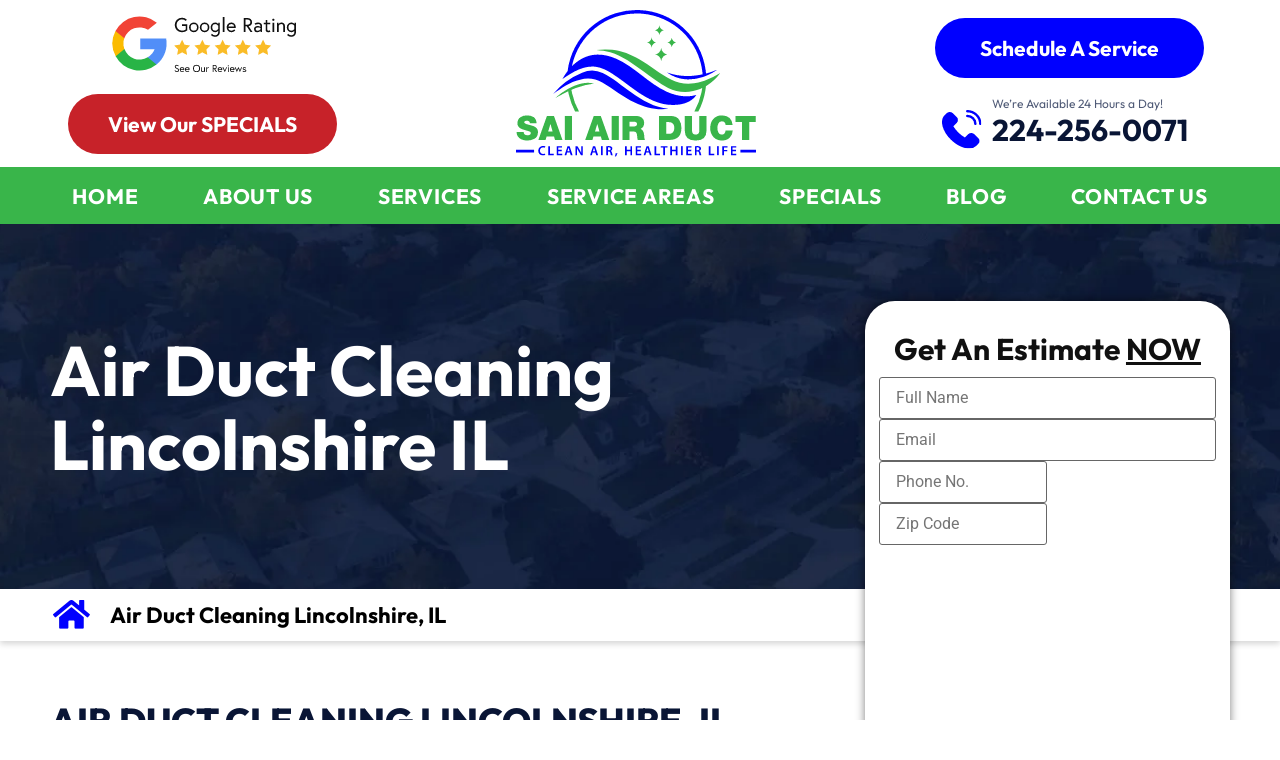

--- FILE ---
content_type: text/html; charset=UTF-8
request_url: https://saiairductclean.com/air-duct-cleaning-lincolnshire-il/
body_size: 91566
content:
<!doctype html>
<html lang="en-US" prefix="og: https://ogp.me/ns#">
<head><meta charset="UTF-8"><script>if(navigator.userAgent.match(/MSIE|Internet Explorer/i)||navigator.userAgent.match(/Trident\/7\..*?rv:11/i)){var href=document.location.href;if(!href.match(/[?&]nowprocket/)){if(href.indexOf("?")==-1){if(href.indexOf("#")==-1){document.location.href=href+"?nowprocket=1"}else{document.location.href=href.replace("#","?nowprocket=1#")}}else{if(href.indexOf("#")==-1){document.location.href=href+"&nowprocket=1"}else{document.location.href=href.replace("#","&nowprocket=1#")}}}}</script><script>(()=>{class RocketLazyLoadScripts{constructor(){this.v="2.0.4",this.userEvents=["keydown","keyup","mousedown","mouseup","mousemove","mouseover","mouseout","touchmove","touchstart","touchend","touchcancel","wheel","click","dblclick","input"],this.attributeEvents=["onblur","onclick","oncontextmenu","ondblclick","onfocus","onmousedown","onmouseenter","onmouseleave","onmousemove","onmouseout","onmouseover","onmouseup","onmousewheel","onscroll","onsubmit"]}async t(){this.i(),this.o(),/iP(ad|hone)/.test(navigator.userAgent)&&this.h(),this.u(),this.l(this),this.m(),this.k(this),this.p(this),this._(),await Promise.all([this.R(),this.L()]),this.lastBreath=Date.now(),this.S(this),this.P(),this.D(),this.O(),this.M(),await this.C(this.delayedScripts.normal),await this.C(this.delayedScripts.defer),await this.C(this.delayedScripts.async),await this.T(),await this.F(),await this.j(),await this.A(),window.dispatchEvent(new Event("rocket-allScriptsLoaded")),this.everythingLoaded=!0,this.lastTouchEnd&&await new Promise(t=>setTimeout(t,500-Date.now()+this.lastTouchEnd)),this.I(),this.H(),this.U(),this.W()}i(){this.CSPIssue=sessionStorage.getItem("rocketCSPIssue"),document.addEventListener("securitypolicyviolation",t=>{this.CSPIssue||"script-src-elem"!==t.violatedDirective||"data"!==t.blockedURI||(this.CSPIssue=!0,sessionStorage.setItem("rocketCSPIssue",!0))},{isRocket:!0})}o(){window.addEventListener("pageshow",t=>{this.persisted=t.persisted,this.realWindowLoadedFired=!0},{isRocket:!0}),window.addEventListener("pagehide",()=>{this.onFirstUserAction=null},{isRocket:!0})}h(){let t;function e(e){t=e}window.addEventListener("touchstart",e,{isRocket:!0}),window.addEventListener("touchend",function i(o){o.changedTouches[0]&&t.changedTouches[0]&&Math.abs(o.changedTouches[0].pageX-t.changedTouches[0].pageX)<10&&Math.abs(o.changedTouches[0].pageY-t.changedTouches[0].pageY)<10&&o.timeStamp-t.timeStamp<200&&(window.removeEventListener("touchstart",e,{isRocket:!0}),window.removeEventListener("touchend",i,{isRocket:!0}),"INPUT"===o.target.tagName&&"text"===o.target.type||(o.target.dispatchEvent(new TouchEvent("touchend",{target:o.target,bubbles:!0})),o.target.dispatchEvent(new MouseEvent("mouseover",{target:o.target,bubbles:!0})),o.target.dispatchEvent(new PointerEvent("click",{target:o.target,bubbles:!0,cancelable:!0,detail:1,clientX:o.changedTouches[0].clientX,clientY:o.changedTouches[0].clientY})),event.preventDefault()))},{isRocket:!0})}q(t){this.userActionTriggered||("mousemove"!==t.type||this.firstMousemoveIgnored?"keyup"===t.type||"mouseover"===t.type||"mouseout"===t.type||(this.userActionTriggered=!0,this.onFirstUserAction&&this.onFirstUserAction()):this.firstMousemoveIgnored=!0),"click"===t.type&&t.preventDefault(),t.stopPropagation(),t.stopImmediatePropagation(),"touchstart"===this.lastEvent&&"touchend"===t.type&&(this.lastTouchEnd=Date.now()),"click"===t.type&&(this.lastTouchEnd=0),this.lastEvent=t.type,t.composedPath&&t.composedPath()[0].getRootNode()instanceof ShadowRoot&&(t.rocketTarget=t.composedPath()[0]),this.savedUserEvents.push(t)}u(){this.savedUserEvents=[],this.userEventHandler=this.q.bind(this),this.userEvents.forEach(t=>window.addEventListener(t,this.userEventHandler,{passive:!1,isRocket:!0})),document.addEventListener("visibilitychange",this.userEventHandler,{isRocket:!0})}U(){this.userEvents.forEach(t=>window.removeEventListener(t,this.userEventHandler,{passive:!1,isRocket:!0})),document.removeEventListener("visibilitychange",this.userEventHandler,{isRocket:!0}),this.savedUserEvents.forEach(t=>{(t.rocketTarget||t.target).dispatchEvent(new window[t.constructor.name](t.type,t))})}m(){const t="return false",e=Array.from(this.attributeEvents,t=>"data-rocket-"+t),i="["+this.attributeEvents.join("],[")+"]",o="[data-rocket-"+this.attributeEvents.join("],[data-rocket-")+"]",s=(e,i,o)=>{o&&o!==t&&(e.setAttribute("data-rocket-"+i,o),e["rocket"+i]=new Function("event",o),e.setAttribute(i,t))};new MutationObserver(t=>{for(const n of t)"attributes"===n.type&&(n.attributeName.startsWith("data-rocket-")||this.everythingLoaded?n.attributeName.startsWith("data-rocket-")&&this.everythingLoaded&&this.N(n.target,n.attributeName.substring(12)):s(n.target,n.attributeName,n.target.getAttribute(n.attributeName))),"childList"===n.type&&n.addedNodes.forEach(t=>{if(t.nodeType===Node.ELEMENT_NODE)if(this.everythingLoaded)for(const i of[t,...t.querySelectorAll(o)])for(const t of i.getAttributeNames())e.includes(t)&&this.N(i,t.substring(12));else for(const e of[t,...t.querySelectorAll(i)])for(const t of e.getAttributeNames())this.attributeEvents.includes(t)&&s(e,t,e.getAttribute(t))})}).observe(document,{subtree:!0,childList:!0,attributeFilter:[...this.attributeEvents,...e]})}I(){this.attributeEvents.forEach(t=>{document.querySelectorAll("[data-rocket-"+t+"]").forEach(e=>{this.N(e,t)})})}N(t,e){const i=t.getAttribute("data-rocket-"+e);i&&(t.setAttribute(e,i),t.removeAttribute("data-rocket-"+e))}k(t){Object.defineProperty(HTMLElement.prototype,"onclick",{get(){return this.rocketonclick||null},set(e){this.rocketonclick=e,this.setAttribute(t.everythingLoaded?"onclick":"data-rocket-onclick","this.rocketonclick(event)")}})}S(t){function e(e,i){let o=e[i];e[i]=null,Object.defineProperty(e,i,{get:()=>o,set(s){t.everythingLoaded?o=s:e["rocket"+i]=o=s}})}e(document,"onreadystatechange"),e(window,"onload"),e(window,"onpageshow");try{Object.defineProperty(document,"readyState",{get:()=>t.rocketReadyState,set(e){t.rocketReadyState=e},configurable:!0}),document.readyState="loading"}catch(t){console.log("WPRocket DJE readyState conflict, bypassing")}}l(t){this.originalAddEventListener=EventTarget.prototype.addEventListener,this.originalRemoveEventListener=EventTarget.prototype.removeEventListener,this.savedEventListeners=[],EventTarget.prototype.addEventListener=function(e,i,o){o&&o.isRocket||!t.B(e,this)&&!t.userEvents.includes(e)||t.B(e,this)&&!t.userActionTriggered||e.startsWith("rocket-")||t.everythingLoaded?t.originalAddEventListener.call(this,e,i,o):(t.savedEventListeners.push({target:this,remove:!1,type:e,func:i,options:o}),"mouseenter"!==e&&"mouseleave"!==e||t.originalAddEventListener.call(this,e,t.savedUserEvents.push,o))},EventTarget.prototype.removeEventListener=function(e,i,o){o&&o.isRocket||!t.B(e,this)&&!t.userEvents.includes(e)||t.B(e,this)&&!t.userActionTriggered||e.startsWith("rocket-")||t.everythingLoaded?t.originalRemoveEventListener.call(this,e,i,o):t.savedEventListeners.push({target:this,remove:!0,type:e,func:i,options:o})}}J(t,e){this.savedEventListeners=this.savedEventListeners.filter(i=>{let o=i.type,s=i.target||window;return e!==o||t!==s||(this.B(o,s)&&(i.type="rocket-"+o),this.$(i),!1)})}H(){EventTarget.prototype.addEventListener=this.originalAddEventListener,EventTarget.prototype.removeEventListener=this.originalRemoveEventListener,this.savedEventListeners.forEach(t=>this.$(t))}$(t){t.remove?this.originalRemoveEventListener.call(t.target,t.type,t.func,t.options):this.originalAddEventListener.call(t.target,t.type,t.func,t.options)}p(t){let e;function i(e){return t.everythingLoaded?e:e.split(" ").map(t=>"load"===t||t.startsWith("load.")?"rocket-jquery-load":t).join(" ")}function o(o){function s(e){const s=o.fn[e];o.fn[e]=o.fn.init.prototype[e]=function(){return this[0]===window&&t.userActionTriggered&&("string"==typeof arguments[0]||arguments[0]instanceof String?arguments[0]=i(arguments[0]):"object"==typeof arguments[0]&&Object.keys(arguments[0]).forEach(t=>{const e=arguments[0][t];delete arguments[0][t],arguments[0][i(t)]=e})),s.apply(this,arguments),this}}if(o&&o.fn&&!t.allJQueries.includes(o)){const e={DOMContentLoaded:[],"rocket-DOMContentLoaded":[]};for(const t in e)document.addEventListener(t,()=>{e[t].forEach(t=>t())},{isRocket:!0});o.fn.ready=o.fn.init.prototype.ready=function(i){function s(){parseInt(o.fn.jquery)>2?setTimeout(()=>i.bind(document)(o)):i.bind(document)(o)}return"function"==typeof i&&(t.realDomReadyFired?!t.userActionTriggered||t.fauxDomReadyFired?s():e["rocket-DOMContentLoaded"].push(s):e.DOMContentLoaded.push(s)),o([])},s("on"),s("one"),s("off"),t.allJQueries.push(o)}e=o}t.allJQueries=[],o(window.jQuery),Object.defineProperty(window,"jQuery",{get:()=>e,set(t){o(t)}})}P(){const t=new Map;document.write=document.writeln=function(e){const i=document.currentScript,o=document.createRange(),s=i.parentElement;let n=t.get(i);void 0===n&&(n=i.nextSibling,t.set(i,n));const c=document.createDocumentFragment();o.setStart(c,0),c.appendChild(o.createContextualFragment(e)),s.insertBefore(c,n)}}async R(){return new Promise(t=>{this.userActionTriggered?t():this.onFirstUserAction=t})}async L(){return new Promise(t=>{document.addEventListener("DOMContentLoaded",()=>{this.realDomReadyFired=!0,t()},{isRocket:!0})})}async j(){return this.realWindowLoadedFired?Promise.resolve():new Promise(t=>{window.addEventListener("load",t,{isRocket:!0})})}M(){this.pendingScripts=[];this.scriptsMutationObserver=new MutationObserver(t=>{for(const e of t)e.addedNodes.forEach(t=>{"SCRIPT"!==t.tagName||t.noModule||t.isWPRocket||this.pendingScripts.push({script:t,promise:new Promise(e=>{const i=()=>{const i=this.pendingScripts.findIndex(e=>e.script===t);i>=0&&this.pendingScripts.splice(i,1),e()};t.addEventListener("load",i,{isRocket:!0}),t.addEventListener("error",i,{isRocket:!0}),setTimeout(i,1e3)})})})}),this.scriptsMutationObserver.observe(document,{childList:!0,subtree:!0})}async F(){await this.X(),this.pendingScripts.length?(await this.pendingScripts[0].promise,await this.F()):this.scriptsMutationObserver.disconnect()}D(){this.delayedScripts={normal:[],async:[],defer:[]},document.querySelectorAll("script[type$=rocketlazyloadscript]").forEach(t=>{t.hasAttribute("data-rocket-src")?t.hasAttribute("async")&&!1!==t.async?this.delayedScripts.async.push(t):t.hasAttribute("defer")&&!1!==t.defer||"module"===t.getAttribute("data-rocket-type")?this.delayedScripts.defer.push(t):this.delayedScripts.normal.push(t):this.delayedScripts.normal.push(t)})}async _(){await this.L();let t=[];document.querySelectorAll("script[type$=rocketlazyloadscript][data-rocket-src]").forEach(e=>{let i=e.getAttribute("data-rocket-src");if(i&&!i.startsWith("data:")){i.startsWith("//")&&(i=location.protocol+i);try{const o=new URL(i).origin;o!==location.origin&&t.push({src:o,crossOrigin:e.crossOrigin||"module"===e.getAttribute("data-rocket-type")})}catch(t){}}}),t=[...new Map(t.map(t=>[JSON.stringify(t),t])).values()],this.Y(t,"preconnect")}async G(t){if(await this.K(),!0!==t.noModule||!("noModule"in HTMLScriptElement.prototype))return new Promise(e=>{let i;function o(){(i||t).setAttribute("data-rocket-status","executed"),e()}try{if(navigator.userAgent.includes("Firefox/")||""===navigator.vendor||this.CSPIssue)i=document.createElement("script"),[...t.attributes].forEach(t=>{let e=t.nodeName;"type"!==e&&("data-rocket-type"===e&&(e="type"),"data-rocket-src"===e&&(e="src"),i.setAttribute(e,t.nodeValue))}),t.text&&(i.text=t.text),t.nonce&&(i.nonce=t.nonce),i.hasAttribute("src")?(i.addEventListener("load",o,{isRocket:!0}),i.addEventListener("error",()=>{i.setAttribute("data-rocket-status","failed-network"),e()},{isRocket:!0}),setTimeout(()=>{i.isConnected||e()},1)):(i.text=t.text,o()),i.isWPRocket=!0,t.parentNode.replaceChild(i,t);else{const i=t.getAttribute("data-rocket-type"),s=t.getAttribute("data-rocket-src");i?(t.type=i,t.removeAttribute("data-rocket-type")):t.removeAttribute("type"),t.addEventListener("load",o,{isRocket:!0}),t.addEventListener("error",i=>{this.CSPIssue&&i.target.src.startsWith("data:")?(console.log("WPRocket: CSP fallback activated"),t.removeAttribute("src"),this.G(t).then(e)):(t.setAttribute("data-rocket-status","failed-network"),e())},{isRocket:!0}),s?(t.fetchPriority="high",t.removeAttribute("data-rocket-src"),t.src=s):t.src="data:text/javascript;base64,"+window.btoa(unescape(encodeURIComponent(t.text)))}}catch(i){t.setAttribute("data-rocket-status","failed-transform"),e()}});t.setAttribute("data-rocket-status","skipped")}async C(t){const e=t.shift();return e?(e.isConnected&&await this.G(e),this.C(t)):Promise.resolve()}O(){this.Y([...this.delayedScripts.normal,...this.delayedScripts.defer,...this.delayedScripts.async],"preload")}Y(t,e){this.trash=this.trash||[];let i=!0;var o=document.createDocumentFragment();t.forEach(t=>{const s=t.getAttribute&&t.getAttribute("data-rocket-src")||t.src;if(s&&!s.startsWith("data:")){const n=document.createElement("link");n.href=s,n.rel=e,"preconnect"!==e&&(n.as="script",n.fetchPriority=i?"high":"low"),t.getAttribute&&"module"===t.getAttribute("data-rocket-type")&&(n.crossOrigin=!0),t.crossOrigin&&(n.crossOrigin=t.crossOrigin),t.integrity&&(n.integrity=t.integrity),t.nonce&&(n.nonce=t.nonce),o.appendChild(n),this.trash.push(n),i=!1}}),document.head.appendChild(o)}W(){this.trash.forEach(t=>t.remove())}async T(){try{document.readyState="interactive"}catch(t){}this.fauxDomReadyFired=!0;try{await this.K(),this.J(document,"readystatechange"),document.dispatchEvent(new Event("rocket-readystatechange")),await this.K(),document.rocketonreadystatechange&&document.rocketonreadystatechange(),await this.K(),this.J(document,"DOMContentLoaded"),document.dispatchEvent(new Event("rocket-DOMContentLoaded")),await this.K(),this.J(window,"DOMContentLoaded"),window.dispatchEvent(new Event("rocket-DOMContentLoaded"))}catch(t){console.error(t)}}async A(){try{document.readyState="complete"}catch(t){}try{await this.K(),this.J(document,"readystatechange"),document.dispatchEvent(new Event("rocket-readystatechange")),await this.K(),document.rocketonreadystatechange&&document.rocketonreadystatechange(),await this.K(),this.J(window,"load"),window.dispatchEvent(new Event("rocket-load")),await this.K(),window.rocketonload&&window.rocketonload(),await this.K(),this.allJQueries.forEach(t=>t(window).trigger("rocket-jquery-load")),await this.K(),this.J(window,"pageshow");const t=new Event("rocket-pageshow");t.persisted=this.persisted,window.dispatchEvent(t),await this.K(),window.rocketonpageshow&&window.rocketonpageshow({persisted:this.persisted})}catch(t){console.error(t)}}async K(){Date.now()-this.lastBreath>45&&(await this.X(),this.lastBreath=Date.now())}async X(){return document.hidden?new Promise(t=>setTimeout(t)):new Promise(t=>requestAnimationFrame(t))}B(t,e){return e===document&&"readystatechange"===t||(e===document&&"DOMContentLoaded"===t||(e===window&&"DOMContentLoaded"===t||(e===window&&"load"===t||e===window&&"pageshow"===t)))}static run(){(new RocketLazyLoadScripts).t()}}RocketLazyLoadScripts.run()})();</script>
	
	<meta name="viewport" content="width=device-width, initial-scale=1">
	<link rel="profile" href="https://gmpg.org/xfn/11">
	<script type="rocketlazyloadscript" data-minify="1" id="cookieyes" data-rocket-type="text/javascript" data-rocket-src="https://saiairductclean.com/wp-content/cache/min/1/client_data/b11e2191855ffa4c0aaf5469/script.js?ver=1765294024" data-rocket-defer defer></script>
<!-- Search Engine Optimization by Rank Math - https://rankmath.com/ -->
<title>Air Duct Cleaning Lincolnshire IL | Best Air Duct Cleaner</title>
<link data-rocket-prefetch href="https://cdn-cookieyes.com" rel="dns-prefetch">
<link data-rocket-prefetch href="https://static.speetra.com" rel="dns-prefetch">
<link data-rocket-prefetch href="https://app.pulsem.me" rel="dns-prefetch">
<link data-rocket-prefetch href="https://www.googletagmanager.com" rel="dns-prefetch">
<link data-rocket-prefetch href="https://nowl.ink" rel="dns-prefetch">
<link data-rocket-prefetch href="https://www.google.com" rel="dns-prefetch">
<link data-rocket-prefetch href="https://cdn.calltrk.com" rel="dns-prefetch">
<link data-rocket-prefetch href="https://js.calltrk.com" rel="dns-prefetch">
<link crossorigin data-rocket-preload as="font" href="https://saiairductclean.com/wp-content/uploads/elementor/google-fonts/fonts/outfit-qgyvz_mvcbenp4njtetq.woff2" rel="preload">
<style id="wpr-usedcss">img.emoji{display:inline!important;border:none!important;box-shadow:none!important;height:1em!important;width:1em!important;margin:0 .07em!important;vertical-align:-.1em!important;background:0 0!important;padding:0!important}:root{--wp--preset--aspect-ratio--square:1;--wp--preset--aspect-ratio--4-3:4/3;--wp--preset--aspect-ratio--3-4:3/4;--wp--preset--aspect-ratio--3-2:3/2;--wp--preset--aspect-ratio--2-3:2/3;--wp--preset--aspect-ratio--16-9:16/9;--wp--preset--aspect-ratio--9-16:9/16;--wp--preset--color--black:#000000;--wp--preset--color--cyan-bluish-gray:#abb8c3;--wp--preset--color--white:#ffffff;--wp--preset--color--pale-pink:#f78da7;--wp--preset--color--vivid-red:#cf2e2e;--wp--preset--color--luminous-vivid-orange:#ff6900;--wp--preset--color--luminous-vivid-amber:#fcb900;--wp--preset--color--light-green-cyan:#7bdcb5;--wp--preset--color--vivid-green-cyan:#00d084;--wp--preset--color--pale-cyan-blue:#8ed1fc;--wp--preset--color--vivid-cyan-blue:#0693e3;--wp--preset--color--vivid-purple:#9b51e0;--wp--preset--gradient--vivid-cyan-blue-to-vivid-purple:linear-gradient(135deg,rgba(6, 147, 227, 1) 0%,rgb(155, 81, 224) 100%);--wp--preset--gradient--light-green-cyan-to-vivid-green-cyan:linear-gradient(135deg,rgb(122, 220, 180) 0%,rgb(0, 208, 130) 100%);--wp--preset--gradient--luminous-vivid-amber-to-luminous-vivid-orange:linear-gradient(135deg,rgba(252, 185, 0, 1) 0%,rgba(255, 105, 0, 1) 100%);--wp--preset--gradient--luminous-vivid-orange-to-vivid-red:linear-gradient(135deg,rgba(255, 105, 0, 1) 0%,rgb(207, 46, 46) 100%);--wp--preset--gradient--very-light-gray-to-cyan-bluish-gray:linear-gradient(135deg,rgb(238, 238, 238) 0%,rgb(169, 184, 195) 100%);--wp--preset--gradient--cool-to-warm-spectrum:linear-gradient(135deg,rgb(74, 234, 220) 0%,rgb(151, 120, 209) 20%,rgb(207, 42, 186) 40%,rgb(238, 44, 130) 60%,rgb(251, 105, 98) 80%,rgb(254, 248, 76) 100%);--wp--preset--gradient--blush-light-purple:linear-gradient(135deg,rgb(255, 206, 236) 0%,rgb(152, 150, 240) 100%);--wp--preset--gradient--blush-bordeaux:linear-gradient(135deg,rgb(254, 205, 165) 0%,rgb(254, 45, 45) 50%,rgb(107, 0, 62) 100%);--wp--preset--gradient--luminous-dusk:linear-gradient(135deg,rgb(255, 203, 112) 0%,rgb(199, 81, 192) 50%,rgb(65, 88, 208) 100%);--wp--preset--gradient--pale-ocean:linear-gradient(135deg,rgb(255, 245, 203) 0%,rgb(182, 227, 212) 50%,rgb(51, 167, 181) 100%);--wp--preset--gradient--electric-grass:linear-gradient(135deg,rgb(202, 248, 128) 0%,rgb(113, 206, 126) 100%);--wp--preset--gradient--midnight:linear-gradient(135deg,rgb(2, 3, 129) 0%,rgb(40, 116, 252) 100%);--wp--preset--font-size--small:13px;--wp--preset--font-size--medium:20px;--wp--preset--font-size--large:36px;--wp--preset--font-size--x-large:42px;--wp--preset--spacing--20:0.44rem;--wp--preset--spacing--30:0.67rem;--wp--preset--spacing--40:1rem;--wp--preset--spacing--50:1.5rem;--wp--preset--spacing--60:2.25rem;--wp--preset--spacing--70:3.38rem;--wp--preset--spacing--80:5.06rem;--wp--preset--shadow--natural:6px 6px 9px rgba(0, 0, 0, .2);--wp--preset--shadow--deep:12px 12px 50px rgba(0, 0, 0, .4);--wp--preset--shadow--sharp:6px 6px 0px rgba(0, 0, 0, .2);--wp--preset--shadow--outlined:6px 6px 0px -3px rgba(255, 255, 255, 1),6px 6px rgba(0, 0, 0, 1);--wp--preset--shadow--crisp:6px 6px 0px rgba(0, 0, 0, 1)}:root{--wp--style--global--content-size:800px;--wp--style--global--wide-size:1200px}:where(body){margin:0}:where(.wp-site-blocks)>*{margin-block-start:24px;margin-block-end:0}:where(.wp-site-blocks)>:first-child{margin-block-start:0}:where(.wp-site-blocks)>:last-child{margin-block-end:0}:root{--wp--style--block-gap:24px}:root :where(.is-layout-flow)>:first-child{margin-block-start:0}:root :where(.is-layout-flow)>:last-child{margin-block-end:0}:root :where(.is-layout-flow)>*{margin-block-start:24px;margin-block-end:0}:root :where(.is-layout-constrained)>:first-child{margin-block-start:0}:root :where(.is-layout-constrained)>:last-child{margin-block-end:0}:root :where(.is-layout-constrained)>*{margin-block-start:24px;margin-block-end:0}:root :where(.is-layout-flex){gap:24px}:root :where(.is-layout-grid){gap:24px}body{padding-top:0;padding-right:0;padding-bottom:0;padding-left:0}a:where(:not(.wp-element-button)){text-decoration:underline}:root :where(.wp-element-button,.wp-block-button__link){background-color:#32373c;border-width:0;color:#fff;font-family:inherit;font-size:inherit;line-height:inherit;padding:calc(.667em + 2px) calc(1.333em + 2px);text-decoration:none}:root :where(.wp-block-pullquote){font-size:1.5em;line-height:1.6}@keyframes google-business-reviews-rating-star{0%{transform:scale(1,1);opacity:.05;filter:saturate(0)}5%{transform:scale(.1,1);opacity:.15}8%{transform:scale(.1,1);opacity:.5}14%{opacity:1}21%{transform:scale(1.25,1.25);filter:saturate(100%)}25%{transform:scale(1,1);filter:brightness(100%)}100%,88%{transform:scale(1,1);filter:brightness(100%) saturate(100%)}94%{transform:scale(1.15,1.15);filter:brightness(120%) saturate(85%)}}.gmbrr{--avatar-width:40px;--avatar-height:40px}.gmbrr .all-stars,.gmbrr .listing .rating,.gmbrr .rating-stars,.gmbrr.fonts,.gmbrr.fonts .heading,.gmbrr.fonts div,.gmbrr.fonts p,.gmbrr.fonts span{font-family:Arial,Helvetica,sans-serif}.gmbrr li,.gmbrr p,.gmbrr ul{margin-block:0}.gmbrr.badge,.gmbrr.center{text-align:center}.gmbrr.badge,.gmbrr.padding{padding:1.4rem 1rem}.gmbrr.badge{box-shadow:0 14px 3px -8px #00000026,0 0 0 3px #00000099 inset}.gmbrr.badge{border-radius:4px;max-width:480px}.gmbrr.badge.dark{box-shadow:0 14px 3px -8px #ffffff33,0 0 0 3px #ffffff8c inset}.gmbrr.narrow{margin-inline:auto}.gmbrr .icon,.gmbrr .icon img{width:100%;height:auto}.gmbrr.link{cursor:pointer}.gmbrr.fonts a{text-decoration:none}.gmbrr.fonts a:hover{text-decoration:underline}.gmbrr.fonts .listing{font-size:13px;line-height:140%;gap:1.7rem}.gmbrr.fonts .heading{font-size:28px;font-weight:400;letter-spacing:0}.gmbrr .listing .text .review-full-text,.gmbrr.badge .heading::before,.gmbrr.badge .listing .author-avatar,.gmbrr.bubble .text.fixed-height::after,.gmbrr.bubble .text.fixed-height::before{display:none}.gmbrr.fill{background-color:rgba(255,255,255,.95)}.gmbrr.dark.fill{background-color:rgba(0,0,0,.93)}.gmbrr.bubble.fill,.gmbrr.dark.bubble.fill{background-color:transparent}.gmbrr,.gmbrr .heading,.gmbrr .listing .text{color:#333}.gmbrr .listing .text{color:#222}.gmbrr .author-name,.gmbrr .author-name a,.gmbrr.fonts .author-name a{color:#000}.gmbrr.dark .rating .count,.gmbrr.fonts.dark .rating .number{color:#bebebee6}.gmbrr .rating,.gmbrr .rating .count,.gmbrr.fonts .rating .count,.gmbrr.fonts .rating .number{color:#70757a}.gmbrr .listing .rating,.gmbrr .rating,.gmbrr .star,.gmbrr.dark .listing .rating,.gmbrr.dark .star,.gmbrr.stars-html .rating-stars{color:#f7b603}.gmbrr .rating .not,.gmbrr .star.gray{color:#c9c9c9}.gmbrr.dark .listing .rating .not,.gmbrr.dark .rating .all-stars{color:#a4a4a4}.gmbrr.fonts .button{color:#f5f5f5e6;background-color:rgba(40,40,40,.9);text-decoration:none;font-size:15px;padding:.76em 1em}.gmbrr .button:hover{color:#fffffff2;text-decoration:none}.gmbrr .heading{margin-block:0 0.4rem;margin-inline:0;line-height:120%}.gmbrr .heading.no-icon{margin-block-end:0.8rem}.gmbrr.fonts .heading.no-icon{margin-block-end:0.55rem}.gmbrr .icon{display:inline-block;min-width:.6em;min-height:.6em;max-width:1.5em;max-height:1.5em;position:relative;vertical-align:middle;inset-block-end:0.1em;margin-inline-end:.35em}.gmbrr>.rating{font-size:32px;line-height:1.2em;margin-block-end:0.4em}.gmbrr.fonts>.rating{margin-block-end:0.2em}.gmbrr .review-meta:last-child .author-name:last-child,.gmbrr .review-meta:last-child .rating:last-child,.gmbrr.badge>:last-child,.gmbrr.fonts .listing .rating,.gmbrr>.attribution:last-child,.gmbrr>.listing:last-child,.gmbrr>.rating:last-child{margin-block-end:0}.gmbrr .rating span{vertical-align:top;position:relative}.gmbrr .rating .all-stars,.gmbrr .rating .rating-stars{display:inline-block;height:1.1em;inset-block-start:0.2em;z-index:11}.gmbrr .rating .all-stars{display:inline-flex;height:inherit;gap:.05em}.gmbrr .rating .all-stars+.backdrop{overflow:hidden;position:absolute;width:135px;margin:.1em 0 0 -134px;inset-block-start:auto;z-index:10}.rtl .gmbrr .rating .all-stars+.backdrop{margin:.1em -125.5px 0 0}.gmbrr .listing .review-meta+.text,.gmbrr .rating+.attribution,.gmbrr.narrow .inline .text{margin-block-start:0}.gmbrr .rating .backdrop .star{opacity:.65;transform:scale(.95,.95);transform-origin:65% 50%}.gmbrr.stars-html .rating .all-stars,.gmbrr.stars-html .rating .rating-stars{position:relative;inset-block-start:0;height:1em;line-height:110%;overflow:hidden;letter-spacing:0}.gmbrr.stars-html .rating .rating-stars{text-align:start;float:inline-start;white-space:nowrap}.gmbrr .rating .all-stars.safari,.gmbrr .rating .rating-stars.safari{width:5.1em}.gmbrr .rating.none .all-stars{opacity:.3}.gmbrr .rating .rating-stars{position:relative;inset-block-start:-1.1em;word-wrap:initial;text-align:start}.gmbrr .all-stars.animate,.gmbrr .rating-stars.animate{transition:1.1s width ease-in-out .7s;opacity:1}.gmbrr .rating .count{margin-block:0;font-size:.5em;line-height:140%;vertical-align:baseline}.gmbrr .listing .inline .rating,.gmbrr .listing .rating,.gmbrr.center .listing .inline .rating{vertical-align:middle}.gmbrr .rating .number+.all-stars{margin-inline:0.3rem 0}.gmbrr.stars-html .rating .number+.all-stars{margin-inline:0 0.25rem}.gmbrr .rating .all-stars+.count{margin-inline:0.35rem 0}.gmbrr.carousel .listing li,.gmbrr.narrow .all-stars+.count{margin-block:0}.gmbrr .listing{padding:0;margin-block:0;margin-inline:0;display:flex;flex-wrap:wrap;flex-direction:revert;gap:2rem}.gmbrr.bubble .listing{gap:1.5rem}.gmbrr ul.listing{list-style:none}.gmbrr.center.bubble .listing{margin-block-end:0.8rem}.gmbrr .listing+.buttons,.gmbrr .rating+.buttons,.gmbrr .rating+.listing{margin-block-start:1.2rem}.gmbrr .listing+.attribution,.gmbrr .navigation+.attribution{margin-block-start:1.5rem;margin-inline:0}.gmbrr.badge .rating+.listing{margin-block-start:0.7rem;margin-inline:0}.gmbrr .listing li{display:flex;flex-direction:row;flex-wrap:wrap;padding:0;margin-inline:0;margin-block:0;list-style:none;gap:.6rem .7rem;line-height:140%}.gmbrr.fonts .listing li{gap:.4rem .7rem}.gmbrr.fonts.narrow .listing li,.gmbrr.narrow .listing li{gap:.3rem .4rem}.gmbrr.badge .listing li,.gmbrr.center .listing li,.gmbrr.fonts.center .listing li,.gmbrr.narrow.center .listing li{gap:.3rem 0}.gmbrr.center li{margin-block:0;margin-inline:auto}.gmbrr.center.bubble .listing li{margin-inline:0}.gmbrr.tile .listing li,.gmbrr.tile.center .listing li,.gmbrr.tile.center.bubble .listing li{flex:1 0 calc(100% - 2.6rem)}.gmbrr.tile .listing li{box-shadow:0 0 0 2px rgba(80,80,80,.7) inset,0 4px 2px 1px rgba(128,128,128,.1);border-radius:4px;padding:1.1rem 1.3rem;margin-block:2px 6px}.gmbrr.dark.tile .listing li{box-shadow:0 0 0 2px rgba(225,225,225,.7) inset,0 4px 2px 1px rgba(196,196,196,.05)}.gmbrr.tile.solid .listing li{background-color:rgba(60,60,60,.9);box-shadow:0 0 0 2px rgba(0,0,0,.8) inset,0 4px 2px 1px rgba(45,45,45,.05)}.gmbrr.dark.tile.solid .listing li{background-color:rgba(250,250,250,.9);box-shadow:0 0 0 2px rgba(45,45,45,.5) inset,0 4px 2px 1px rgba(196,196,196,.05)}.gmbrr.tile .listing li{margin-block:2px 6px}.gmbrr.carousel .listing{overflow:hidden}.gmbrr.carousel .listing>li{transition:.5s opacity linear}.gmbrr.carousel .listing>li{position:relative}.gmbrr.carousel .listing>.hidden{display:none;opacity:.05;pointer-events:none}.gmbrr .all-stars.animate,.gmbrr .rating-stars.animate,.gmbrr.carousel .listing>.visible{opacity:1}.gmbrr.carousel .listing>.visible{display:flex}.gmbrr.carousel .navigation{list-style:none;margin-block:1rem 0;margin-inline:0;padding:0;text-align:center}.gmbrr.carousel .navigation .bullet{margin-block:0;padding:0;display:inline-block;line-height:100%}.gmbrr.carousel .navigation .bullet+.bullet{margin-inline:0.8rem 0}.gmbrr.carousel .navigation .bullet a{line-height:1.2rem;font-size:2rem;display:inline-block;width:1.6rem;max-width:20px;height:1.6rem;max-height:20px;color:transparent;background-color:#6e6e6e00;border:1px solid #6e6e6efc;border-radius:50%;transition:.3s background-color linear,.3s border-color linear,.3s box-shadow linear;vertical-align:middle;overflow:hidden}.gmbrr.carousel .navigation .bullet a:hover{box-shadow:0 0 0 .8rem #6e6e6eb3 inset}.gmbrr.dark.carousel .navigation .bullet a:hover{box-shadow:0 0 0 .8rem #bebebeb3 inset}.gmbrr.carousel .navigation .current.bullet a,.gmbrr.carousel .navigation .current.bullet a:hover{box-shadow:0 0 0 .8rem #6e6e6e66 inset;background-color:#6e6e6efc;cursor:default;pointer-events:none}.gmbrr.dark.carousel .navigation .current a,.gmbrr.dark.carousel .navigation .current a:hover{box-shadow:0 0 0 .8rem #bebebe66 inset;background-color:#bebebefc}.gmbrr .author-name{display:block;margin-block-end:0.4em}.gmbrr .inline .author-name{display:inline-block;margin-block-end:0}.gmbrr.fonts .author-name{line-height:150%}.gmbrr.bubble .listing .review-meta+.text,.gmbrr.bubble .listing .text,.gmbrr.bubble.fonts .listing .text{flex:1 0 calc(100% - 2em);border-radius:.4em;position:relative;box-shadow:0 0 0 2px rgba(70,70,70,.85) inset;margin-block:0;margin-inline:0;padding-block:0.6em;padding-inline:1em}.gmbrr.bubble .listing .review-meta+.text{margin-block-start:0.7rem}.gmbrr.center.bubble .listing .text{margin-inline:0}.gmbrr.dark.bubble .listing .text{box-shadow:0 0 0 2px rgba(255,255,255,.85) inset}.gmbrr.bubble.fill .listing .text{color:rgba(255,255,255,.99);background-color:rgba(70,70,70,.85);box-shadow:none}.gmbrr.dark.bubble.fill .listing .text{color:rgba(70,70,70,.99);background-color:rgba(255,255,255,.99);box-shadow:none}.gmbrr.bubble.fill .listing .text a{color:rgba(255,255,255,.75)}.gmbrr.dark.bubble.fill .listing .text a{color:rgba(70,70,70,.8)}.gmbrr.bubble .listing .arrow.arrow-down,.gmbrr.bubble .listing .arrow.arrow-up,.gmbrr.bubble .listing .text::before{content:'';position:absolute;inset-inline-start:calc(var(--avatar-width) + 0.7rem);inset-block-start:calc(-1em + 2px);width:0;height:0;border-block-start:0.5em solid transparent;border-inline-end:0.5em solid transparent;border-block-end:0.5em solid rgba(70,70,70,.85);border-inline-start:0.5em solid transparent;clear:both}.gmbrr.bubble .listing .arrow.arrow-down,.gmbrr.bubble .listing .arrow.arrow-up{position:relative;flex:0 0 1em;inset-inline-start:calc(-100% + var(--avatar-width) + 1.8em);font-size:.9em}.gmbrr.bubble .listing .arrow.arrow-down{inset-inline-start:calc(var(--avatar-width) + 2.3em)}.gmbrr.bubble .listing .arrow.arrow-up{margin-block-start:0.8em;inset-block-start:0.5em;align-self:end}.gmbrr.bubble .listing .arrow.arrow-down{margin-block-end:0.8em;inset-block-start:auto;inset-block-end:0.9em;align-self:start}.gmbrr.center.bubble .listing .arrow.arrow-up{margin-block-start:-0.6rem;inset-block-start:0.3rem}.gmbrr.center.bubble .listing .arrow.arrow-down{margin-block-end:-1.05rem;inset-block-end:1.15rem}.gmbrr.fonts.bubble .listing .arrow.arrow-down,.gmbrr.fonts.bubble .listing .arrow.arrow-up,.gmbrr.fonts.bubble .listing .text::before{inset-inline-start:calc(var(--avatar-width) + 0.7rem)}.gmbrr.narrow.bubble .listing .arrow.arrow-down,.gmbrr.narrow.bubble .listing .text::before{inset-inline-start:calc(var(--avatar-width) + 0.5rem)}.gmbrr.fonts.narrow.bubble .listing .arrow.arrow-down,.gmbrr.fonts.narrow.bubble .listing .text::before{inset-inline-start:calc(var(--avatar-width) + 0.8rem)}.gmbrr.center.bubble .listing .arrow.arrow-down,.gmbrr.center.bubble .listing .arrow.arrow-up,.gmbrr.center.bubble .listing .text::before{inset-inline-start:calc(50% - 0.5em)}.rtl .gmbrr.bubble .listing .arrow.arrow-up,.rtl .gmbrr.bubble .listing .text::before{inset-inline-start:auto;inset-inline-end:calc(var(--avatar-width) + 0.9rem)}.rtl .gmbrr.bubble .listing .arrow.arrow-down{inset-inline-start:auto;inset-inline-end:calc(var(--avatar-width) + 2.3em)}.rtl .gmbrr.narrow.bubble .listing .arrow.arrow-down,.rtl .gmbrr.narrow.bubble .listing .text::before{inset-inline-start:auto;inset-inline-end:calc(var(--avatar-width) + 0.5rem)}.rtl .gmbrr.fonts.bubble .listing .arrow.arrow-down,.rtl .gmbrr.fonts.bubble .listing .text::before{inset-inline-start:auto;inset-inline-end:calc(var(--avatar-width) + 0.7rem)}.rtl .gmbrr.fonts.bubble .listing .arrow.arrow-up,.rtl .gmbrr.fonts.narrow.bubble .listing .arrow.arrow-down,.rtl .gmbrr.fonts.narrow.bubble .listing .text::before{inset-inline-start:auto;inset-inline-end:calc(var(--avatar-width) + 0.8rem)}.rtl .gmbrr.center.bubble .listing .arrow.arrow-down,.rtl .gmbrr.center.bubble .listing .arrow.arrow-up,.rtl .gmbrr.center.bubble .listing .text::before{inset-inline-start:auto;inset-inline-end:calc(50% - 0.5em)}.gmbrr.fonts.bubble .listing .arrow.arrow-down,.gmbrr.fonts.bubble .listing .arrow.arrow-up{font-size:1em}.gmbrr.fonts.bubble .listing .arrow.arrow-down,.gmbrr.fonts.center.bubble .listing .arrow.arrow-down{margin-block-end:-0.7rem;inset-block-end:0.8rem}.gmbrr.dark.bubble .listing .arrow.arrow-up,.gmbrr.dark.bubble .listing .text::before{border-block-end:0.5em solid rgba(255,255,255,.85)}.gmbrr.bubble.fill .listing .arrow.arrow-up,.gmbrr.bubble.fill .listing .text::before{border-block-end:0.5em solid rgba(70,70,70,.85)}.gmbrr.dark.bubble.fill .listing .arrow.arrow-up,.gmbrr.dark.bubble.fill .listing .text::before{border-block-end:0.5em solid rgba(255,255,255,.99)}.gmbrr.bubble.fill .listing .arrow.arrow-down{border-block-start:0.5em solid rgba(70,70,70,.85)}.gmbrr.bubble .listing .author-name{margin-block-end:0.4rem}.gmbrr.center.bubble .listing .inline .rating{flex:1 0 50%;margin-block:0}.gmbrr.center.bubble .listing .review-meta+.text{margin-block-start:0.5em}.gmbrr.fonts.center.bubble .listing .review-meta+.text{margin-block-start:0.35em}.gmbrr.center.bubble .listing .text+.author-avatar,.gmbrr.fonts.center.bubble .listing .review-meta:first-child+.text{margin-block-start:0.33em}.gmbrr .author-avatar,.gmbrr .author-avatar a,.gmbrr .author-name a,.gmbrr .review-meta,.gmbrr .text{display:block}.gmbrr .listing .author-avatar a,.gmbrr .listing .author-avatar>img{display:block;overflow:hidden;width:var(--avatar-width);height:var(--avatar-height);margin-inline:0 auto}.gmbrr.center .listing .author-avatar a,.gmbrr.center .listing .author-avatar>img{margin-inline-start:auto}.gmbrr.center .author-avatar a{overflow:hidden;width:var(--avatar-width);height:var(--avatar-height);margin-inline:auto}.gmbrr .review-meta{flex:1 0 4em;line-height:120%}.gmbrr .author-avatar,.gmbrr.fonts .author-avatar{flex:0 1 calc(var(--avatar-width) + 0.3rem)}.gmbrr.fonts.narrow .author-avatar,.gmbrr.narrow .author-avatar{flex:0 1 calc(var(--avatar-width) + 0.7rem)}.gmbrr .listing li,.gmbrr.bubble .listing .text,.gmbrr.bubble.center .review-meta,.gmbrr.center .author-avatar,.gmbrr.center .author-name,.gmbrr.center .review-meta,.gmbrr.center.bubble .listing li,.gmbrr.narrow.center .author-avatar,.gmbrr.narrow.center .author-name,.gmbrr.narrow.center .review-meta{flex:1 0 100%}.gmbrr .listing .text{flex:1 0 calc(100% - var(--avatar-width) - 1.4rem)}.gmbrr.narrow .review-meta{flex:1 0 5%}.gmbrr.center .author-name{display:block;width:auto;line-height:140%}.gmbrr .author-avatar{margin-block:0;margin-inline:auto}.gmbrr.center .author-avatar{margin-inline:auto}.gmbrr.center .listing .review-meta+.text{margin-block:0.4rem 0}.gmbrr .fixed-height{overflow:hidden;overflow-y:auto;scrollbar-width:thin;scrollbar-color:rgba(0,0,0,.3) rgba(55,55,55,.01);transition:.2s scrollbar-color linear}.gmbrr.dark .fixed-height{scrollbar-color:rgba(255,255,255,.3) rgba(205,205,205,.01)}.gmbrr .fixed-height:focus,.gmbrr .fixed-height:hover{scrollbar-color:rgba(0,0,0,.8) rgba(55,55,55,.1)}.gmbrr.dark .fixed-height:focus,.gmbrr.dark .fixed-height:hover{scrollbar-color:rgba(255,255,255,.8) rgba(205,205,205,.1)}.gmbrr .fixed-height::-webkit-scrollbar{width:10px}.gmbrr .fixed-height::-webkit-scrollbar-track{background:rgba(55,55,55,.05)}.gmbrr .fixed-height:hover::-webkit-scrollbar-track{background:rgba(55,55,55,.2)}.gmbrr .fixed-height::-webkit-scrollbar-thumb{border-radius:2px;background-color:rgba(0,0,0,.2);border:1px solid rgba(0,0,0,.3)}.gmbrr.dark .fixed-height::-webkit-scrollbar-thumb{background-color:rgba(255,255,255,.2);border-color:rgba(255,255,255,.3)}.gmbrr .listing .text .review-more-placeholder{visibility:hidden}.gmbrr .listing .review-meta+.text,.gmbrr .listing .text+.review-meta{margin-block:0.1rem;padding-inline-start:calc(var(--avatar-width) + 1rem)}.gmbrr.narrow .listing .review-meta+.text,.gmbrr.narrow .listing .text+.review-meta{padding-inline-start:calc(var(--avatar-width) + 1.1rem)}.gmbrr.narrow.bubble .listing .review-meta+.text,.gmbrr.narrow.bubble .listing .text+.review-meta{padding-inline-start:1em}.gmbrr.badge .listing .review-meta+.text,.gmbrr.center .listing .review-meta+.text{padding-inline:0.8em;flex:1 0 calc(100% - 2em)}.gmbrr.badge .listing .text+.review-meta,.gmbrr.center .listing .text+.review-meta{padding-inline:0}.gmbrr.narrow .text{margin-block:0.2em 0}.gmbrr.center .listing .author-avatar,.gmbrr.center .listing .author-name{margin-block:0;margin-inline:auto}.gmbrr .listing .author-avatar img{max-width:100%;height:auto}.gmbrr .listing .author-name,.gmbrr .listing .author-name a{font-weight:700}.gmbrr .listing .rating,.gmbrr.center .listing .inline .rating{position:relative;display:inline-block;line-height:120%;margin-block:0}.gmbrr.center.narrow .listing .rating,.gmbrr.narrow .all-stars+.count{display:block;margin-inline:0}.gmbrr .listing .rating{margin-inline-start:-.1em;font-size:1.15em;vertical-align:middle}.gmbrr.center .listing .rating{margin-inline-start:auto}.gmbrr .inline .rating{clear:none;display:inline-block}.gmbrr .inline .author-name{width:inherit;vertical-align:middle}.gmbrr .inline .rating{position:relative;height:1em;inset-block-start:0.05em}.gmbrr.center .inline .rating,.gmbrr.narrow.center .inline .rating{position:relative;height:inherit}.gmbrr .inline .author-name,.gmbrr .inline .rating{line-height:1.3em}.gmbrr.fonts .listing .rating{font-size:18px}.gmbrr .listing .inline .review-meta>.rating,.gmbrr.center .inline .rating,.gmbrr.fonts .inline .rating,.gmbrr.narrow.center .inline .rating{inset-block-start:0}.gmbrr .listing .inline .review-meta>span+span{margin-inline-start:min(1.5%,.7rem)}.gmbrr .listing .inline .rating,.gmbrr.fonts .listing .rating{line-height:100%}.gmbrr.fonts .listing .text{line-height:140%}.gmbrr.dark .listing .rating .not,.gmbrr.dark .rating .all-stars{color:rgba(175,175,175,.85)}.gmbrr.dark .button{color:rgba(40,40,40,.9);background-color:rgba(245,245,245,.9)}.gmbrr.dark .button:hover{background-color:rgba(255,255,255,.95)}.gmbrr.bubble.fill.pumpkin .listing .text,.gmbrr.dark,.gmbrr.dark .author-name,.gmbrr.dark .author-name a,.gmbrr.dark .heading,.gmbrr.dark .text,.gmbrr.dark.bubble.fill.pumpkin .listing .text{color:#fff}.gmbrr.bubble.fill.pumpkin .listing .text a{color:rgba(255,255,255,.8)}.gmbrr.dark.pumpkin .heading,.gmbrr.dark.pumpkin .listing .rating,.gmbrr.dark.pumpkin .listing a,.gmbrr.dark.pumpkin .rating,.gmbrr.dark.pumpkin .rating .star,.gmbrr.dark.pumpkin a,.gmbrr.pumpkin .heading,.gmbrr.pumpkin .listing .rating,.gmbrr.pumpkin .listing a,.gmbrr.pumpkin .rating,.gmbrr.pumpkin .rating .star,.gmbrr.pumpkin a{color:#f87217}.gmbrr.pumpkin .count{color:#b8b0ab}.gmbrr.dark.pumpkin .count{color:#bbb5b1}.gmbrr.pumpkin .listing .rating .not,.gmbrr.pumpkin .rating .all-stars,.gmbrr.pumpkin .star.gray{color:rgba(168,153,143,.7)}.gmbrr.dark.pumpkin .listing .rating .not,.gmbrr.dark.pumpkin .rating .all-stars,.gmbrr.dark.pumpkin .star.gray{color:rgba(168,153,143,.5)}.gmbrr.tile.pumpkin .listing li{box-shadow:0 0 0 2px #f87217 inset,0 4px 2px 1px rgba(128,128,128,.1)}.gmbrr.dark.tile.pumpkin .listing li{box-shadow:0 0 0 2px #f87217 inset,0 4px 2px 1px rgba(196,196,196,.05)}.gmbrr.bubble.pumpkin .listing .text,.gmbrr.dark.bubble.pumpkin .listing .text{box-shadow:0 0 0 2px #f87217 inset}.gmbrr.carousel.pumpkin .navigation .bullet a{border-color:#f87217}.gmbrr.dark.carousel.pumpkin .navigation .bullet a{border-color:rgba(248,114,23,.9)}.gmbrr.carousel.pumpkin .navigation .bullet a:hover{border-color:rgba(248,114,23,.9);box-shadow:0 0 0 .8rem rgba(248,114,23,.7) inset}.gmbrr.carousel.pumpkin .navigation .current.bullet a,.gmbrr.carousel.pumpkin .navigation .current.bullet a:hover{box-shadow:0 0 0 .8rem #f87217 inset;background-color:#f87217}.gmbrr.bubble.fill.pumpkin .listing .text::before,.gmbrr.bubble.pumpkin .listing .arrow.arrow-up,.gmbrr.bubble.pumpkin .listing .text::before,.gmbrr.dark.bubble.fill.pumpkin .listing .text::before,.gmbrr.dark.bubble.pumpkin .listing .text::before{border-block-start-color:transparent;border-block-end-color:#f87217}.gmbrr.bubble.pumpkin .listing .arrow.arrow-down{border-block-start-color:#f87217;border-block-end-color:transparent}.gmbrr.bubble.fill.pumpkin .listing .text,.gmbrr.dark.bubble.fill.pumpkin .listing .text{background-color:#f87217}.gmbrr .star{display:inline-block;width:.8em;height:.7667em;background:url("[data-uri]") 0 0/100% no-repeat}.rtl .gmbrr .star{transform:scale(-1,1)}.gmbrr .animate .stars-gray{position:relative}.gmbrr .animate .star{animation:3s ease-in-out .5s google-business-reviews-rating-star;animation-fill-mode:backwards;animation-play-state:paused;transform-origin:33% 50%}.gmbrr .animate.animation-start .star{animation-play-state:running}.rtl .gmbrr .animate .star{transform-origin:50% 50%}.gmbrr .animate .star:first-child{animation-duration:3s;animation-delay:.5s}.gmbrr .animate .star:nth-child(2){animation-duration:2.8s;animation-delay:.9s}.gmbrr .animate .star:nth-child(3){animation-duration:2.6s;animation-delay:1.3s}.gmbrr .animate .star:nth-child(4){animation-duration:2.4s;animation-delay:1.7s}.gmbrr .animate .star:nth-child(5){animation-duration:2.2s;animation-delay:2.1s}.gmbrr .animate .star.gray:nth-child(2),.gmbrr .animate .star.gray:nth-child(3),.gmbrr .animate .star.gray:nth-child(4),.gmbrr .animate .star.gray:nth-child(5){animation:none}.gmbrr .star.gray{background-image:url("[data-uri]")}.gmbrr.dark .star.gray{background-image:url("[data-uri]")}.gmbrr.dark .powered-by-google.light,.powered-by-google{display:inline-block;line-height:100%;width:143px;height:19px;background:url("[data-uri]") 0 0/100% no-repeat}.gmbrr.dark .powered-by-google,.powered-by-google.dark{background-image:url("[data-uri]")}.powered-by-google.image{background:0 0}.powered-by-google img{display:inline-block;width:143px;height:19px}@media (max-width:783px){.gmbrr{width:calc(100% - 30px);margin-block:0;margin-inline:auto}}html{line-height:1.15;-webkit-text-size-adjust:100%}*,:after,:before{box-sizing:border-box}body{background-color:#fff;color:#333;font-family:-apple-system,BlinkMacSystemFont,'Segoe UI',Roboto,'Helvetica Neue',Arial,'Noto Sans',sans-serif,'Apple Color Emoji','Segoe UI Emoji','Segoe UI Symbol','Noto Color Emoji';font-size:1rem;font-weight:400;line-height:1.5;margin:0;-webkit-font-smoothing:antialiased;-moz-osx-font-smoothing:grayscale}h1,h2,h3,h4,h5{color:inherit;font-family:inherit;font-weight:500;line-height:1.2;margin-block-end:1rem;margin-block-start:.5rem}h1{font-size:2.5rem}h2{font-size:2rem}h3{font-size:1.75rem}h4{font-size:1.5rem}h5{font-size:1.25rem}p{margin-block-end:.9rem;margin-block-start:0}a{background-color:transparent;color:#c36;text-decoration:none}a:active,a:hover{color:#336}a:not([href]):not([tabindex]),a:not([href]):not([tabindex]):focus,a:not([href]):not([tabindex]):hover{color:inherit;text-decoration:none}a:not([href]):not([tabindex]):focus{outline:0}b,strong{font-weight:bolder}code{font-family:monospace,monospace;font-size:1em}sub{font-size:75%;line-height:0;position:relative;vertical-align:baseline}sub{bottom:-.25em}img{border-style:none;height:auto;max-width:100%}[hidden],template{display:none}@media print{*,:after,:before{background:0 0!important;box-shadow:none!important;color:#000!important;text-shadow:none!important}a,a:visited{text-decoration:underline}a[href]:after{content:" (" attr(href) ")"}a[href^="#"]:after,a[href^="javascript:"]:after{content:""}img,tr{-moz-column-break-inside:avoid;break-inside:avoid}h2,h3,p{orphans:3;widows:3}h2,h3{-moz-column-break-after:avoid;break-after:avoid}.leaflet-control{-webkit-print-color-adjust:exact;print-color-adjust:exact}}label{display:inline-block;line-height:1;vertical-align:middle}button,input,optgroup,select,textarea{font-family:inherit;font-size:1rem;line-height:1.5;margin:0}input[type=email],input[type=number],input[type=password],input[type=search],input[type=text],input[type=url],select,textarea{border:1px solid #666;border-radius:3px;padding:.5rem 1rem;transition:all .3s;width:100%}input[type=email]:focus,input[type=number]:focus,input[type=password]:focus,input[type=search]:focus,input[type=text]:focus,input[type=url]:focus,select:focus,textarea:focus{border-color:#333}button,input{overflow:visible}button,select{text-transform:none}[type=button],[type=reset],[type=submit],button{-webkit-appearance:button;width:auto}[type=button],[type=submit],button{background-color:transparent;border:1px solid #c36;border-radius:3px;color:#c36;display:inline-block;font-size:1rem;font-weight:400;padding:.5rem 1rem;text-align:center;transition:all .3s;-webkit-user-select:none;-moz-user-select:none;user-select:none;white-space:nowrap}[type=button]:focus:not(:focus-visible),[type=submit]:focus:not(:focus-visible),button:focus:not(:focus-visible){outline:0}[type=button]:focus,[type=button]:hover,[type=submit]:focus,[type=submit]:hover,button:focus,button:hover{background-color:#c36;color:#fff;text-decoration:none}[type=button]:not(:disabled),[type=submit]:not(:disabled),button:not(:disabled){cursor:pointer}fieldset{padding:.35em .75em .625em}legend{box-sizing:border-box;color:inherit;display:table;max-width:100%;padding:0;white-space:normal}progress{vertical-align:baseline}textarea{overflow:auto;resize:vertical}[type=checkbox],[type=radio]{box-sizing:border-box;padding:0}[type=number]::-webkit-inner-spin-button,[type=number]::-webkit-outer-spin-button{height:auto}[type=search]{-webkit-appearance:textfield;outline-offset:-2px}[type=search]::-webkit-search-decoration{-webkit-appearance:none}::-webkit-file-upload-button{-webkit-appearance:button;font:inherit}select{display:block}table{background-color:transparent;border-collapse:collapse;border-spacing:0;font-size:.9em;margin-block-end:15px;width:100%}table tbody+tbody{border-block-start:2px solid hsla(0,0%,50%,.502)}dl,dt,li,ul{background:0 0;border:0;font-size:100%;margin-block-end:0;margin-block-start:0;outline:0;vertical-align:baseline}.page-content a{text-decoration:underline}.sticky{display:block;position:relative}.hide{display:none!important}.screen-reader-text{clip:rect(1px,1px,1px,1px);height:1px;overflow:hidden;position:absolute!important;width:1px;word-wrap:normal!important}.screen-reader-text:focus{background-color:#eee;clip:auto!important;clip-path:none;color:#333;display:block;font-size:1rem;height:auto;left:5px;line-height:normal;padding:12px 24px;text-decoration:none;top:5px;width:auto;z-index:100000}#comments .comment{position:relative}#comments .reply{font-size:11px;line-height:1}.site-header:not(.dynamic-header),body:not([class*=elementor-page-]) .site-main{margin-inline-end:auto;margin-inline-start:auto;width:100%}@media(max-width:575px){.site-header:not(.dynamic-header),body:not([class*=elementor-page-]) .site-main{padding-inline-end:10px;padding-inline-start:10px}}@media(min-width:576px){.site-header:not(.dynamic-header),body:not([class*=elementor-page-]) .site-main{max-width:500px}}@media(min-width:768px){.site-header:not(.dynamic-header),body:not([class*=elementor-page-]) .site-main{max-width:600px}}@media(min-width:992px){.site-header:not(.dynamic-header),body:not([class*=elementor-page-]) .site-main{max-width:800px}}@media(min-width:1200px){.site-header:not(.dynamic-header),body:not([class*=elementor-page-]) .site-main{max-width:1140px}}.site-header+.elementor{min-height:calc(100vh - 320px)}.site-header{display:flex;flex-wrap:wrap;justify-content:space-between;padding-block-end:1rem;padding-block-start:1rem;position:relative}.site-navigation-toggle-holder{align-items:center;display:flex;padding:8px 15px}.site-navigation-toggle-holder .site-navigation-toggle{align-items:center;background-color:rgba(0,0,0,.05);border:0 solid;border-radius:3px;color:#494c4f;cursor:pointer;display:flex;justify-content:center;padding:.5rem}.site-navigation-dropdown{bottom:0;left:0;margin-block-start:10px;position:absolute;transform-origin:top;transition:max-height .3s,transform .3s;width:100%;z-index:10000}.site-navigation-toggle-holder:not(.elementor-active)+.site-navigation-dropdown{max-height:0;transform:scaleY(0)}.site-navigation-toggle-holder.elementor-active+.site-navigation-dropdown{max-height:100vh;transform:scaleY(1)}.site-navigation-dropdown ul{padding:0}.site-navigation-dropdown ul.menu{background:#fff;margin:0;padding:0;position:absolute;width:100%}.site-navigation-dropdown ul.menu li{display:block;position:relative;width:100%}.site-navigation-dropdown ul.menu li a{background:#fff;box-shadow:inset 0 -1px 0 rgba(0,0,0,.102);color:#55595c;display:block;padding:20px}.site-navigation-dropdown ul.menu>li li{max-height:0;transform:scaleY(0);transform-origin:top;transition:max-height .3s,transform .3s}.site-navigation-dropdown ul.menu li.elementor-active>ul>li{max-height:100vh;transform:scaleY(1)}:root{--direction-multiplier:1}body.rtl{--direction-multiplier:-1}.elementor-screen-only,.screen-reader-text,.screen-reader-text span{height:1px;margin:-1px;overflow:hidden;padding:0;position:absolute;top:-10000em;width:1px;clip:rect(0,0,0,0);border:0}.elementor *,.elementor :after,.elementor :before{box-sizing:border-box}.elementor a{box-shadow:none;text-decoration:none}.elementor img{border:none;border-radius:0;box-shadow:none;height:auto;max-width:100%}.elementor .elementor-widget:not(.elementor-widget-text-editor):not(.elementor-widget-theme-post-content) figure{margin:0}.elementor iframe,.elementor object,.elementor video{border:none;line-height:1;margin:0;max-width:100%;width:100%}.elementor .elementor-background-slideshow{inset:0;position:absolute;z-index:0}.elementor .elementor-background-slideshow__slide__image{background-position:50%;background-size:cover;height:100%;width:100%}.e-con-inner>.elementor-element.elementor-absolute,.e-con>.elementor-element.elementor-absolute,.elementor-widget-wrap>.elementor-element.elementor-absolute{position:absolute}.elementor-widget-wrap .elementor-element.elementor-widget__width-auto,.elementor-widget-wrap .elementor-element.elementor-widget__width-initial{max-width:100%}.elementor-element{--flex-direction:initial;--flex-wrap:initial;--justify-content:initial;--align-items:initial;--align-content:initial;--gap:initial;--flex-basis:initial;--flex-grow:initial;--flex-shrink:initial;--order:initial;--align-self:initial;align-self:var(--align-self);flex-basis:var(--flex-basis);flex-grow:var(--flex-grow);flex-shrink:var(--flex-shrink);order:var(--order)}.elementor-element.elementor-absolute{z-index:1}.elementor-element:where(.e-con-full,.elementor-widget){align-content:var(--align-content);align-items:var(--align-items);flex-direction:var(--flex-direction);flex-wrap:var(--flex-wrap);gap:var(--row-gap) var(--column-gap);justify-content:var(--justify-content)}.elementor-invisible{visibility:hidden}.elementor-ken-burns{transition-duration:10s;transition-property:transform;transition-timing-function:linear}.elementor-ken-burns--out{transform:scale(1.3)}.elementor-ken-burns--active{transition-duration:20s}.elementor-ken-burns--active.elementor-ken-burns--out{transform:scale(1)}.elementor-ken-burns--active.elementor-ken-burns--in{transform:scale(1.3)}.elementor-align-center{text-align:center}.elementor-align-left{text-align:left}.elementor-align-center .elementor-button,.elementor-align-left .elementor-button{width:auto}@media (max-width:1024px){.elementor-widget-wrap .elementor-element.elementor-widget-tablet__width-auto,.elementor-widget-wrap .elementor-element.elementor-widget-tablet__width-initial{max-width:100%}.elementor-tablet-align-center{text-align:center}.elementor-tablet-align-right{text-align:right}.elementor-tablet-align-left{text-align:left}.elementor-tablet-align-center .elementor-button,.elementor-tablet-align-left .elementor-button,.elementor-tablet-align-right .elementor-button{width:auto}.elementor-section .elementor-container{flex-wrap:wrap}}@media (max-width:767px){.elementor-widget-wrap .elementor-element.elementor-widget-mobile__width-initial{max-width:100%}.elementor-mobile-align-center{text-align:center}.elementor-mobile-align-center .elementor-button{width:auto}.elementor-column{width:100%}}:root{--page-title-display:block}.elementor-section{position:relative}.elementor-section .elementor-container{display:flex;margin-left:auto;margin-right:auto;position:relative}.elementor-section.elementor-section-boxed>.elementor-container{max-width:1140px}.elementor-section.elementor-section-stretched{position:relative;width:100%}.elementor-section.elementor-section-items-middle>.elementor-container{align-items:center}.elementor-widget-wrap{align-content:flex-start;flex-wrap:wrap;position:relative;width:100%}.elementor:not(.elementor-bc-flex-widget) .elementor-widget-wrap{display:flex}.elementor-widget-wrap>.elementor-element{width:100%}.elementor-widget-wrap.e-swiper-container{width:calc(100% - (var(--e-column-margin-left,0px) + var(--e-column-margin-right,0px)))}.elementor-widget{position:relative}.elementor-widget:not(:last-child){margin-bottom:var(--kit-widget-spacing,20px)}.elementor-widget:not(:last-child).elementor-absolute,.elementor-widget:not(:last-child).elementor-widget__width-auto,.elementor-widget:not(:last-child).elementor-widget__width-initial{margin-bottom:0}.elementor-column{display:flex;min-height:1px;position:relative}.elementor-column-gap-default>.elementor-column>.elementor-element-populated{padding:10px}@media (min-width:768px){.elementor-column.elementor-col-16{width:16.666%}.elementor-column.elementor-col-33{width:33.333%}.elementor-column.elementor-col-50{width:50%}.elementor-column.elementor-col-66{width:66.666%}.elementor-column.elementor-col-100{width:100%}}.elementor-grid{display:grid;grid-column-gap:var(--grid-column-gap);grid-row-gap:var(--grid-row-gap)}.elementor-grid .elementor-grid-item{min-width:0}.elementor-grid-0 .elementor-grid{display:inline-block;margin-bottom:calc(-1 * var(--grid-row-gap));width:100%;word-spacing:var(--grid-column-gap)}.elementor-grid-0 .elementor-grid .elementor-grid-item{display:inline-block;margin-bottom:var(--grid-row-gap);word-break:break-word}.elementor-grid-3 .elementor-grid{grid-template-columns:repeat(3,1fr)}@media (min-width:1025px){#elementor-device-mode:after{content:"desktop"}}@media (min-width:1800px){#elementor-device-mode:after{content:"widescreen"}}@media (max-width:-1){#elementor-device-mode:after{content:"laptop"}#elementor-device-mode:after{content:"tablet_extra"}}@media (max-width:1024px){.elementor-grid-tablet-2 .elementor-grid{grid-template-columns:repeat(2,1fr)}#elementor-device-mode:after{content:"tablet"}}@media (max-width:-1){#elementor-device-mode:after{content:"mobile_extra"}.elementor-widget:not(.elementor-laptop-align-right) .elementor-icon-list-item:after{inset-inline-start:0}.elementor-widget:not(.elementor-laptop-align-left) .elementor-icon-list-item:after{inset-inline-end:0}}@media (prefers-reduced-motion:no-preference){html{scroll-behavior:smooth}}.e-con{--border-radius:0;--border-top-width:0px;--border-right-width:0px;--border-bottom-width:0px;--border-left-width:0px;--border-style:initial;--border-color:initial;--container-widget-width:100%;--container-widget-height:initial;--container-widget-flex-grow:0;--container-widget-align-self:initial;--content-width:min(100%,var(--container-max-width,1140px));--width:100%;--min-height:initial;--height:auto;--text-align:initial;--margin-top:0px;--margin-right:0px;--margin-bottom:0px;--margin-left:0px;--padding-top:var(--container-default-padding-top,10px);--padding-right:var(--container-default-padding-right,10px);--padding-bottom:var(--container-default-padding-bottom,10px);--padding-left:var(--container-default-padding-left,10px);--position:relative;--z-index:revert;--overflow:visible;--gap:var(--widgets-spacing,20px);--row-gap:var(--widgets-spacing-row,20px);--column-gap:var(--widgets-spacing-column,20px);--overlay-mix-blend-mode:initial;--overlay-opacity:1;--overlay-transition:0.3s;--e-con-grid-template-columns:repeat(3,1fr);--e-con-grid-template-rows:repeat(2,1fr);border-radius:var(--border-radius);height:var(--height);min-height:var(--min-height);min-width:0;overflow:var(--overflow);position:var(--position);width:var(--width);z-index:var(--z-index);--flex-wrap-mobile:wrap;margin-block-end:var(--margin-block-end);margin-block-start:var(--margin-block-start);margin-inline-end:var(--margin-inline-end);margin-inline-start:var(--margin-inline-start);padding-inline-end:var(--padding-inline-end);padding-inline-start:var(--padding-inline-start)}.e-con:where(:not(.e-div-block-base)){transition:background var(--background-transition,.3s),border var(--border-transition,.3s),box-shadow var(--border-transition,.3s),transform var(--e-con-transform-transition-duration,.4s)}.e-con{--margin-block-start:var(--margin-top);--margin-block-end:var(--margin-bottom);--margin-inline-start:var(--margin-left);--margin-inline-end:var(--margin-right);--padding-inline-start:var(--padding-left);--padding-inline-end:var(--padding-right);--padding-block-start:var(--padding-top);--padding-block-end:var(--padding-bottom);--border-block-start-width:var(--border-top-width);--border-block-end-width:var(--border-bottom-width);--border-inline-start-width:var(--border-left-width);--border-inline-end-width:var(--border-right-width)}body.rtl .e-con{--padding-inline-start:var(--padding-right);--padding-inline-end:var(--padding-left);--margin-inline-start:var(--margin-right);--margin-inline-end:var(--margin-left);--border-inline-start-width:var(--border-right-width);--border-inline-end-width:var(--border-left-width)}.e-con>.e-con-inner{padding-block-end:var(--padding-block-end);padding-block-start:var(--padding-block-start);text-align:var(--text-align)}.e-con,.e-con>.e-con-inner{display:var(--display)}.e-con>.e-con-inner{gap:var(--row-gap) var(--column-gap);height:100%;margin:0 auto;max-width:var(--content-width);padding-inline-end:0;padding-inline-start:0;width:100%}:is(.elementor-section-wrap,[data-elementor-id])>.e-con{--margin-left:auto;--margin-right:auto;max-width:min(100%,var(--width))}.e-con .elementor-widget.elementor-widget{margin-block-end:0}.e-con:before,.e-con>.elementor-background-slideshow:before,.e-con>.elementor-motion-effects-container>.elementor-motion-effects-layer:before{border-block-end-width:var(--border-block-end-width);border-block-start-width:var(--border-block-start-width);border-color:var(--border-color);border-inline-end-width:var(--border-inline-end-width);border-inline-start-width:var(--border-inline-start-width);border-radius:var(--border-radius);border-style:var(--border-style);content:var(--background-overlay);display:block;height:max(100% + var(--border-top-width) + var(--border-bottom-width),100%);left:calc(0px - var(--border-left-width));mix-blend-mode:var(--overlay-mix-blend-mode);opacity:var(--overlay-opacity);position:absolute;top:calc(0px - var(--border-top-width));transition:var(--overlay-transition,.3s);width:max(100% + var(--border-left-width) + var(--border-right-width),100%)}.e-con:before{transition:background var(--overlay-transition,.3s),border-radius var(--border-transition,.3s),opacity var(--overlay-transition,.3s)}.e-con>.elementor-background-slideshow{border-block-end-width:var(--border-block-end-width);border-block-start-width:var(--border-block-start-width);border-color:var(--border-color);border-inline-end-width:var(--border-inline-end-width);border-inline-start-width:var(--border-inline-start-width);border-radius:var(--border-radius);border-style:var(--border-style);height:max(100% + var(--border-top-width) + var(--border-bottom-width),100%);left:calc(0px - var(--border-left-width));top:calc(0px - var(--border-top-width));width:max(100% + var(--border-left-width) + var(--border-right-width),100%)}:is(.e-con,.e-con>.e-con-inner)>.elementor-background-slideshow:before{z-index:2}.e-con .elementor-widget{min-width:0}.e-con .elementor-widget.e-widget-swiper{width:100%}.e-con>.e-con-inner>.elementor-widget>.elementor-widget-container,.e-con>.elementor-widget>.elementor-widget-container{height:100%}.e-con.e-con>.e-con-inner>.elementor-widget,.elementor.elementor .e-con>.elementor-widget{max-width:100%}.e-con .elementor-widget:not(:last-child){--kit-widget-spacing:0px}.elementor-element:where(:not(.e-con)):where(:not(.e-div-block-base)) .elementor-widget-container,.elementor-element:where(:not(.e-con)):where(:not(.e-div-block-base)):not(:has(.elementor-widget-container)){transition:background .3s,border .3s,border-radius .3s,box-shadow .3s,transform var(--e-transform-transition-duration,.4s)}.elementor-heading-title{line-height:1;margin:0;padding:0}.elementor-button{background-color:#69727d;border-radius:3px;color:#fff;display:inline-block;font-size:15px;line-height:1;padding:12px 24px;fill:#fff;text-align:center;transition:all .3s}.elementor-button:focus,.elementor-button:hover,.elementor-button:visited{color:#fff}.elementor-button-content-wrapper{display:flex;flex-direction:row;gap:5px;justify-content:center}.elementor-button-text{display:inline-block}.elementor-button span{text-decoration:inherit}.elementor-icon{color:#69727d;display:inline-block;font-size:50px;line-height:1;text-align:center;transition:all .3s}.elementor-icon:hover{color:#69727d}.elementor-icon i,.elementor-icon svg{display:block;height:1em;position:relative;width:1em}.elementor-icon i:before,.elementor-icon svg:before{left:50%;position:absolute;transform:translateX(-50%)}.elementor-shape-rounded .elementor-icon{border-radius:10%}.e-transform .elementor-widget-container,.e-transform:not(:has(.elementor-widget-container)){transform:perspective(var(--e-transform-perspective,0)) rotate(var(--e-transform-rotateZ,0)) rotateX(var(--e-transform-rotateX,0)) rotateY(var(--e-transform-rotateY,0)) translate(var(--e-transform-translate,0)) translateX(var(--e-transform-translateX,0)) translateY(var(--e-transform-translateY,0)) scaleX(calc(var(--e-transform-flipX,1) * var(--e-transform-scaleX,var(--e-transform-scale,1)))) scaleY(calc(var(--e-transform-flipY,1) * var(--e-transform-scaleY,var(--e-transform-scale,1)))) skewX(var(--e-transform-skewX,0)) skewY(var(--e-transform-skewY,0));transform-origin:var(--e-transform-origin-y) var(--e-transform-origin-x)}.e-con.e-transform{transform:perspective(var(--e-con-transform-perspective,0)) rotate(var(--e-con-transform-rotateZ,0)) rotateX(var(--e-con-transform-rotateX,0)) rotateY(var(--e-con-transform-rotateY,0)) translate(var(--e-con-transform-translate,0)) translateX(var(--e-con-transform-translateX,0)) translateY(var(--e-con-transform-translateY,0)) scaleX(calc(var(--e-con-transform-flipX,1) * var(--e-con-transform-scaleX,var(--e-con-transform-scale,1)))) scaleY(calc(var(--e-con-transform-flipY,1) * var(--e-con-transform-scaleY,var(--e-con-transform-scale,1)))) skewX(var(--e-con-transform-skewX,0)) skewY(var(--e-con-transform-skewY,0));transform-origin:var(--e-con-transform-origin-y) var(--e-con-transform-origin-x)}.animated{animation-duration:1.25s}.animated.infinite{animation-iteration-count:infinite}.animated.reverse{animation-direction:reverse;animation-fill-mode:forwards}@media (prefers-reduced-motion:reduce){.animated{animation:none!important}html *{transition-delay:0s!important;transition-duration:0s!important}}@media (min-width:768px) and (max-width:1024px){.elementor .elementor-hidden-tablet{display:none}}@media (min-width:1025px) and (max-width:1799px){.elementor .elementor-hidden-desktop{display:none}}@media (min-width:1800px){.elementor .elementor-hidden-widescreen{display:none}.elementor-widget:not(.elementor-widescreen-align-right) .elementor-icon-list-item:after{inset-inline-start:0}.elementor-widget:not(.elementor-widescreen-align-left) .elementor-icon-list-item:after{inset-inline-end:0}}.elementor-kit-6{--e-global-color-primary:#39B54A;--e-global-color-secondary:#0000FF;--e-global-color-text:#000000;--e-global-color-accent:#091535;--e-global-color-79d101e:#FFFFFF;--e-global-color-8f35a62:#101010;--e-global-color-8cf51ef:#C72229;--e-global-color-f96c002:#505B77;--e-global-typography-primary-font-family:"Outfit";--e-global-typography-primary-font-weight:700;--e-global-typography-secondary-font-family:"Outfit";--e-global-typography-secondary-font-weight:700;--e-global-typography-text-font-family:"Outfit";--e-global-typography-text-font-size:18px;--e-global-typography-text-font-weight:400;--e-global-typography-text-line-height:32px;--e-global-typography-accent-font-family:"Roboto";--e-global-typography-accent-font-weight:500;--e-global-typography-3a02732-font-family:"Outfit";--e-global-typography-3a02732-font-size:70px;--e-global-typography-3a02732-font-weight:700;--e-global-typography-3a02732-text-transform:capitalize;--e-global-typography-3a02732-line-height:74px;--e-global-typography-b0878bc-font-family:"Outfit";--e-global-typography-b0878bc-font-size:36px;--e-global-typography-b0878bc-font-weight:800;--e-global-typography-b0878bc-text-transform:uppercase;--e-global-typography-b0878bc-line-height:40px;--e-global-typography-344cbe5-font-family:"Outfit";--e-global-typography-344cbe5-font-size:30px;--e-global-typography-344cbe5-font-weight:700;--e-global-typography-344cbe5-text-transform:uppercase;--e-global-typography-344cbe5-line-height:34px;--e-global-typography-96b6bc0-font-family:"Outfit";--e-global-typography-96b6bc0-font-size:24px;--e-global-typography-96b6bc0-font-weight:700;--e-global-typography-96b6bc0-text-transform:uppercase;--e-global-typography-96b6bc0-line-height:28px}.elementor-kit-6 .elementor-button,.elementor-kit-6 button,.elementor-kit-6 input[type=button],.elementor-kit-6 input[type=submit]{background-color:var(--e-global-color-primary);font-family:Outfit,Sans-serif;font-size:21px;font-weight:700;text-transform:capitalize;line-height:26px;color:#fff;border-radius:30px 30px 30px 30px;padding:17px 45px}.elementor-kit-6 a{color:var(--e-global-color-8cf51ef)}.elementor-kit-6 a:hover{color:var(--e-global-color-8cf51ef)}.elementor-section.elementor-section-boxed>.elementor-container{max-width:1200px}.e-con{--container-max-width:1200px}.elementor-widget:not(:last-child){margin-block-end:10px}.elementor-element{--widgets-spacing:10px 10px;--widgets-spacing-row:10px;--widgets-spacing-column:10px}.site-header{padding-inline-end:0px;padding-inline-start:0px}@media(max-width:1024px){.elementor-kit-6{--e-global-typography-3a02732-font-size:40px;--e-global-typography-3a02732-line-height:40px;--e-global-typography-b0878bc-font-size:30px;--e-global-typography-b0878bc-line-height:36px;--e-global-typography-344cbe5-font-size:26px;--e-global-typography-344cbe5-line-height:30px;--e-global-typography-96b6bc0-font-size:18px;--e-global-typography-96b6bc0-line-height:26px}.elementor-section.elementor-section-boxed>.elementor-container{max-width:1024px}.e-con{--container-max-width:1024px}}@media(max-width:767px){table table{font-size:.8em}.elementor-kit-6{--e-global-typography-3a02732-font-size:36px;--e-global-typography-3a02732-line-height:40px;--e-global-typography-b0878bc-font-size:30px;--e-global-typography-b0878bc-line-height:36px;--e-global-typography-344cbe5-font-size:26px;--e-global-typography-344cbe5-line-height:30px;--e-global-typography-96b6bc0-font-size:18px;--e-global-typography-96b6bc0-line-height:26px}.elementor-section.elementor-section-boxed>.elementor-container{max-width:767px}.e-con{--container-max-width:767px}}.elementor-widget-image{text-align:center}.elementor-widget-image a{display:inline-block}.elementor-widget-image a img[src$=".svg"]{width:48px}.elementor-widget-image img{display:inline-block;vertical-align:middle}.elementor-widget-image-box .elementor-image-box-content{width:100%}@media (min-width:768px){.elementor-widget-image-box.elementor-position-left .elementor-image-box-wrapper{display:flex}.elementor-widget-image-box.elementor-position-left .elementor-image-box-wrapper{flex-direction:row;text-align:start}.elementor-widget-image-box.elementor-vertical-align-bottom .elementor-image-box-wrapper{align-items:flex-end}}@media (max-width:767px){.elementor-grid-mobile-1 .elementor-grid{grid-template-columns:repeat(1,1fr)}#elementor-device-mode:after{content:"mobile"}.elementor .elementor-hidden-mobile{display:none}.elementor-widget-image-box .elementor-image-box-img{margin-bottom:15px;margin-left:auto!important;margin-right:auto!important}}.elementor-widget-image-box .elementor-image-box-img{display:inline-block}.elementor-widget-image-box .elementor-image-box-img img{display:block;line-height:0}.elementor-widget-image-box .elementor-image-box-title a{color:inherit}.elementor-widget-image-box .elementor-image-box-wrapper{text-align:center}.elementor-widget-image-box .elementor-image-box-description{margin:0}.elementor-item:after,.elementor-item:before{display:block;position:absolute;transition:.3s;transition-timing-function:cubic-bezier(.58,.3,.005,1)}.elementor-item:not(:hover):not(:focus):not(.elementor-item-active):not(.highlighted):after,.elementor-item:not(:hover):not(:focus):not(.elementor-item-active):not(.highlighted):before{opacity:0}.elementor-item.highlighted:after,.elementor-item.highlighted:before,.elementor-item:focus:after,.elementor-item:focus:before,.elementor-item:hover:after,.elementor-item:hover:before{transform:scale(1)}.elementor-nav-menu--main .elementor-nav-menu a{transition:.4s}.elementor-nav-menu--main .elementor-nav-menu a,.elementor-nav-menu--main .elementor-nav-menu a.highlighted,.elementor-nav-menu--main .elementor-nav-menu a:focus,.elementor-nav-menu--main .elementor-nav-menu a:hover{padding:13px 20px}.elementor-nav-menu--main .elementor-nav-menu a.current{background:#1f2124;color:#fff}.elementor-nav-menu--main .elementor-nav-menu a.disabled{background:#3f444b;color:#88909b}.elementor-nav-menu--main .elementor-nav-menu ul{border-style:solid;border-width:0;padding:0;position:absolute;width:12em}.elementor-nav-menu--main .elementor-nav-menu span.scroll-down,.elementor-nav-menu--main .elementor-nav-menu span.scroll-up{background:#fff;display:none;height:20px;overflow:hidden;position:absolute;visibility:hidden}.elementor-nav-menu--main .elementor-nav-menu span.scroll-down-arrow,.elementor-nav-menu--main .elementor-nav-menu span.scroll-up-arrow{border:8px dashed transparent;border-bottom:8px solid #33373d;height:0;inset-block-start:-2px;inset-inline-start:50%;margin-inline-start:-8px;overflow:hidden;position:absolute;width:0}.elementor-nav-menu--main .elementor-nav-menu span.scroll-down-arrow{border-color:#33373d transparent transparent;border-style:solid dashed dashed;top:6px}.elementor-nav-menu--main .elementor-nav-menu--dropdown .sub-arrow .e-font-icon-svg,.elementor-nav-menu--main .elementor-nav-menu--dropdown .sub-arrow i{transform:rotate(calc(-90deg * var(--direction-multiplier,1)))}.elementor-nav-menu--main .elementor-nav-menu--dropdown .sub-arrow .e-font-icon-svg{fill:currentColor;height:1em;width:1em}.elementor-nav-menu--layout-horizontal{display:flex}.elementor-nav-menu--layout-horizontal .elementor-nav-menu{display:flex;flex-wrap:wrap}.elementor-nav-menu--layout-horizontal .elementor-nav-menu a{flex-grow:1;white-space:nowrap}.elementor-nav-menu--layout-horizontal .elementor-nav-menu>li{display:flex}.elementor-nav-menu--layout-horizontal .elementor-nav-menu>li ul,.elementor-nav-menu--layout-horizontal .elementor-nav-menu>li>.scroll-down{top:100%!important}.elementor-nav-menu--layout-horizontal .elementor-nav-menu>li:not(:first-child)>a{margin-inline-start:var(--e-nav-menu-horizontal-menu-item-margin)}.elementor-nav-menu--layout-horizontal .elementor-nav-menu>li:not(:first-child)>.scroll-down,.elementor-nav-menu--layout-horizontal .elementor-nav-menu>li:not(:first-child)>.scroll-up,.elementor-nav-menu--layout-horizontal .elementor-nav-menu>li:not(:first-child)>ul{inset-inline-start:var(--e-nav-menu-horizontal-menu-item-margin)!important}.elementor-nav-menu--layout-horizontal .elementor-nav-menu>li:not(:last-child)>a{margin-inline-end:var(--e-nav-menu-horizontal-menu-item-margin)}.elementor-nav-menu--layout-horizontal .elementor-nav-menu>li:not(:last-child):after{align-self:center;border-color:var(--e-nav-menu-divider-color,#000);border-left-style:var(--e-nav-menu-divider-style,solid);border-left-width:var(--e-nav-menu-divider-width,2px);content:var(--e-nav-menu-divider-content,none);height:var(--e-nav-menu-divider-height,35%)}.elementor-nav-menu__align-justify .elementor-nav-menu--layout-horizontal .elementor-nav-menu{width:100%}.elementor-nav-menu__align-justify .elementor-nav-menu--layout-horizontal .elementor-nav-menu>li{flex-grow:1}.elementor-nav-menu__align-justify .elementor-nav-menu--layout-horizontal .elementor-nav-menu>li>a{justify-content:center}.elementor-widget-nav-menu:not(.elementor-nav-menu--toggle) .elementor-menu-toggle{display:none}.elementor-widget-nav-menu .elementor-widget-container,.elementor-widget-nav-menu:not(:has(.elementor-widget-container)):not([class*=elementor-hidden-]){display:flex;flex-direction:column}.elementor-nav-menu{position:relative;z-index:2}.elementor-nav-menu:after{clear:both;content:" ";display:block;font:0/0 serif;height:0;overflow:hidden;visibility:hidden}.elementor-nav-menu,.elementor-nav-menu li,.elementor-nav-menu ul{display:block;line-height:normal;list-style:none;margin:0;padding:0;-webkit-tap-highlight-color:transparent}.elementor-nav-menu ul{display:none}.elementor-nav-menu ul ul a,.elementor-nav-menu ul ul a:active,.elementor-nav-menu ul ul a:focus,.elementor-nav-menu ul ul a:hover{border-left:16px solid transparent}.elementor-nav-menu ul ul ul a,.elementor-nav-menu ul ul ul a:active,.elementor-nav-menu ul ul ul a:focus,.elementor-nav-menu ul ul ul a:hover{border-left:24px solid transparent}.elementor-nav-menu ul ul ul ul a,.elementor-nav-menu ul ul ul ul a:active,.elementor-nav-menu ul ul ul ul a:focus,.elementor-nav-menu ul ul ul ul a:hover{border-left:32px solid transparent}.elementor-nav-menu ul ul ul ul ul a,.elementor-nav-menu ul ul ul ul ul a:active,.elementor-nav-menu ul ul ul ul ul a:focus,.elementor-nav-menu ul ul ul ul ul a:hover{border-left:40px solid transparent}.elementor-nav-menu a,.elementor-nav-menu li{position:relative}.elementor-nav-menu li{border-width:0}.elementor-nav-menu a{align-items:center;display:flex}.elementor-nav-menu a,.elementor-nav-menu a:focus,.elementor-nav-menu a:hover{line-height:20px;padding:10px 20px}.elementor-nav-menu a.current{background:#1f2124;color:#fff}.elementor-nav-menu a.disabled{color:#88909b;cursor:not-allowed}.elementor-nav-menu .sub-arrow{align-items:center;display:flex;line-height:1;margin-block-end:-10px;margin-block-start:-10px;padding:10px;padding-inline-end:0}.elementor-nav-menu .sub-arrow i{pointer-events:none}.elementor-nav-menu .sub-arrow .e-font-icon-svg{height:1em;width:1em}.elementor-nav-menu--dropdown .elementor-item.highlighted,.elementor-nav-menu--dropdown .elementor-item:focus,.elementor-nav-menu--dropdown .elementor-item:hover,.elementor-sub-item.highlighted,.elementor-sub-item:focus,.elementor-sub-item:hover{background-color:#3f444b;color:#fff}.elementor-menu-toggle{align-items:center;background-color:rgba(0,0,0,.05);border:0 solid;border-radius:3px;color:#33373d;cursor:pointer;display:flex;font-size:var(--nav-menu-icon-size,22px);justify-content:center;padding:.25em}.elementor-menu-toggle.elementor-active .elementor-menu-toggle__icon--open,.elementor-menu-toggle:not(.elementor-active) .elementor-menu-toggle__icon--close{display:none}.elementor-menu-toggle .e-font-icon-svg{fill:#33373d;height:1em;width:1em}.elementor-menu-toggle svg{height:auto;width:1em;fill:var(--nav-menu-icon-color,currentColor)}span.elementor-menu-toggle__icon--close,span.elementor-menu-toggle__icon--open{line-height:1}.elementor-nav-menu--dropdown{background-color:#fff;font-size:13px}.elementor-nav-menu--dropdown-none .elementor-menu-toggle,.elementor-nav-menu--dropdown-none .elementor-nav-menu--dropdown{display:none}.elementor-nav-menu--dropdown.elementor-nav-menu__container{margin-top:10px;overflow-x:hidden;overflow-y:auto;transform-origin:top;transition:max-height .3s,transform .3s}.elementor-nav-menu--dropdown.elementor-nav-menu__container .elementor-sub-item{font-size:.85em}.elementor-nav-menu--dropdown a{color:#33373d}.elementor-nav-menu--dropdown a.current{background:#1f2124;color:#fff}.elementor-nav-menu--dropdown a.disabled{color:#b3b3b3}ul.elementor-nav-menu--dropdown a,ul.elementor-nav-menu--dropdown a:focus,ul.elementor-nav-menu--dropdown a:hover{border-inline-start:8px solid transparent;text-shadow:none}.elementor-nav-menu--toggle{--menu-height:100vh}.elementor-nav-menu--toggle .elementor-menu-toggle:not(.elementor-active)+.elementor-nav-menu__container{max-height:0;overflow:hidden;transform:scaleY(0)}.elementor-nav-menu--toggle .elementor-menu-toggle.elementor-active+.elementor-nav-menu__container{animation:.3s backwards hide-scroll;max-height:var(--menu-height);transform:scaleY(1)}.elementor-nav-menu--stretch .elementor-nav-menu__container.elementor-nav-menu--dropdown{position:absolute;z-index:9997}@media (max-width:1024px){.elementor-nav-menu--dropdown-tablet .elementor-nav-menu--main{display:none}}@media (min-width:1025px){.elementor-nav-menu--dropdown-tablet .elementor-menu-toggle,.elementor-nav-menu--dropdown-tablet .elementor-nav-menu--dropdown{display:none}.elementor-nav-menu--dropdown-tablet nav.elementor-nav-menu--dropdown.elementor-nav-menu__container{overflow-y:hidden}}@keyframes hide-scroll{0%,to{overflow:hidden}}.elementor-sticky--active{z-index:99}.e-con.elementor-sticky--active{z-index:var(--z-index,99)}.slick-initialized .slick-slide,.slick-list,.slick-slide img,.slick-slider,.slick-track,.slick-vertical .slick-slide{display:block}.slick-list,.slick-slider,.slick-track{position:relative}.slick-list{-webkit-box-sizing:border-box;-moz-box-sizing:border-box;box-sizing:border-box;-webkit-user-select:none;-moz-user-select:none;-ms-user-select:none;user-select:none;-ms-touch-action:pan-y;touch-action:pan-y}.slick-list{overflow:hidden;margin:0;padding:0}.slick-list:focus{outline:0}.slick-list.dragging{cursor:pointer}.slick-slider .slick-list,.slick-slider .slick-track{-webkit-transform:translate3d(0,0,0);transform:translate3d(0,0,0)}.slick-track{left:0;top:0}.slick-track:after,.slick-track:before{content:"";display:table}.slick-track:after{clear:both}.slick-loading .slick-slide,.slick-loading .slick-track{visibility:hidden}.slick-arrow.slick-hidden,.slick-slide,.slick-slide.slick-loading img{display:none}.slick-slide{float:left;height:100%;min-height:1px}.slick-slide.dragging img{pointer-events:none}.slick-vertical .slick-slide{height:auto;border:1px solid transparent}.uael-review-header,.uael-reviews-widget-wrapper{-js-display:flex;display:-webkit-box;display:-webkit-flex;display:-moz-box;display:-ms-flexbox;display:flex}.uael-reviews-widget-wrapper{-webkit-flex-wrap:wrap;-ms-flex-wrap:wrap;flex-wrap:wrap}.uael-review,.uael-review-details{width:100%}.uael-reviewer-name{font-weight:600;word-break:break-word;display:inline-block}.elementor-element[data-widget_type="uael-business-reviews.card"] .uael-review-content-wrap{margin-bottom:8px}.uael-review-content{position:relative}.uael-review-details .elementor-star-rating__wrapper{margin-bottom:0}.uael-reviews-layout-carousel .uael-review-wrap{padding-top:10px}.uael-reviews-widget-wrapper{margin:0 -10px;list-style:none;clear:both}.uael-review-wrap{padding-right:-webkit-calc(20px/2);padding-right:calc(20px/2);padding-left:-webkit-calc(20px/2);padding-left:calc(20px/2);margin-bottom:20px}.uael-reviews-equal-height-yes .uael-review{height:100%}.uael-reviews-read-more{display:block;font-size:14px;margin-top:10px}.uael-review .uael-star-full.uael-star-custom{color:#ffab40}.uael-review .uael-star-full.uael-star-custom{font-size:15px;padding:0 4px 0 0}.uael-review .uael-star-rating{color:#ccd6df;display:inline-block}.uael-star-rating svg{margin-top:5px}.uael-business-reviews-footer{margin-top:30px}.uael-reviews-widget-wrapper .slick-next,.uael-reviews-widget-wrapper .slick-prev{font-size:0;line-height:0;position:absolute;top:50%;display:block;width:20px;padding:0;-webkit-transform:translate(0,-50%);-ms-transform:translate(0,-50%);transform:translate(0,-50%);cursor:pointer;color:transparent;border:none;outline:0;background:0 0;z-index:10}.uael-reviews-widget-wrapper .slick-next:before,.uael-reviews-widget-wrapper .slick-prev:before{font-family:'Font Awesome 5 Free';font-weight:800;font-size:35px;line-height:1;opacity:.75;color:#000;-webkit-font-smoothing:antialiased;-moz-osx-font-smoothing:grayscale}.uael-reviews-widget-wrapper .slick-prev:before,[dir=rtl] .uael-reviews-widget-wrapper .slick-next:before{content:'\f104'}.uael-reviews-widget-wrapper .slick-next:before,[dir=rtl] .uael-reviews-widget-wrapper .slick-prev:before{content:'\f105'}.uael-reviews-carousel-arrow-outside .uael-reviews-widget-wrapper .slick-prev{left:-25px}.uael-reviews-carousel-arrow-outside .uael-reviews-widget-wrapper .slick-next{right:-25px}.uael-reviews-carousel-arrow-inside .uael-reviews-widget-wrapper .slick-prev{left:25px}.uael-reviews-carousel-arrow-inside .uael-reviews-widget-wrapper .slick-next{right:25px}.uael-reviews-widget-wrapper ul.slick-dots{display:block;position:absolute;margin:0;left:0;width:100%;bottom:0;-webkit-transform:translateY(100%);-ms-transform:translateY(100%);transform:translateY(100%);text-align:center}.uael-reviews-widget-wrapper ul.slick-dots li{position:relative;display:inline-block;width:20px;height:20px;margin:0;padding:0;cursor:pointer}.uael-reviews-widget-wrapper ul.slick-dots li button{font-size:0;line-height:0;display:block;width:20px;height:20px;padding:5px;cursor:pointer;color:transparent;border:0;outline:0;background:0 0}.uael-reviews-widget-wrapper ul.slick-dots li button:before{content:'\f111';font-family:'Font Awesome 5 Free';font-weight:800;font-size:6px;line-height:20px;position:absolute;top:0;left:0;width:20px;height:20px;text-align:center;opacity:.25;color:#000;-webkit-font-smoothing:antialiased;-moz-osx-font-smoothing:grayscale}.uael-reviews-widget-wrapper ul.slick-dots li.slick-active button:before{opacity:.75;color:#000}.uael-reviews-widget-wrapper[data-equal-height=yes] .slick-slide .uael-review-inner-wrap{display:inline-block;height:100%}@media (max-width:767px){.uael-reviews-carousel-arrow-inside .uael-reviews-widget-wrapper .slick-prev,.uael-reviews-carousel-arrow-outside .uael-reviews-widget-wrapper .slick-prev{left:15px;z-index:2}.uael-reviews-carousel-arrow-inside .uael-reviews-widget-wrapper .slick-next,.uael-reviews-carousel-arrow-outside .uael-reviews-widget-wrapper .slick-next{right:15px;z-index:2}}.uael-img-carousel-wrap .slick-slide img{width:100%}.uael-img-carousel-wrap .slick-slide>div{line-height:0}.uael-img-carousel-wrap .slick-next,.uael-img-carousel-wrap .slick-prev{font-size:0;line-height:0;position:absolute;top:50%;display:block;width:20px;padding:0;-webkit-transform:translate(0,-50%);-ms-transform:translate(0,-50%);transform:translate(0,-50%);cursor:pointer;color:transparent;border:none;outline:0;background:0 0;z-index:10}.uael-img-carousel-wrap .slick-next:before,.uael-img-carousel-wrap .slick-prev:before{font-family:'Font Awesome 5 Free';font-weight:600;font-size:35px;line-height:1;opacity:.75;color:#000;-webkit-font-smoothing:antialiased;-moz-osx-font-smoothing:grayscale}.uael-img-carousel-wrap .slick-prev:before{content:'\f104'}[dir=rtl] .uael-img-carousel-wrap .slick-prev:before{content:'\f105'}.uael-img-carousel-wrap .slick-next:before{content:'\f105'}[dir=rtl] .uael-img-carousel-wrap .slick-next:before{content:'\f104'}.uael-img-carousel-arrow-outside .uael-img-carousel-wrap .slick-prev{left:-25px}.uael-img-carousel-arrow-outside .uael-img-carousel-wrap .slick-next{right:-25px;left:auto}.uael-img-carousel-arrow-inside .uael-img-carousel-wrap .slick-prev{left:25px}.uael-img-carousel-arrow-inside .uael-img-carousel-wrap .slick-next{right:25px;left:auto}@media (max-width:768px){.uael-img-carousel-arrow-outside .uael-img-carousel-wrap .slick-prev{left:15px}.uael-img-carousel-arrow-outside .uael-img-carousel-wrap .slick-next{right:15px}}.uael-img-carousel-wrap ul.slick-dots{display:block;position:absolute;margin:0;left:0;width:100%;bottom:-45px;text-align:center}.uael-img-carousel-wrap ul.slick-dots li{background:#efefef}.uael-img-carousel-wrap ul.slick-dots li{position:relative;display:inline-block;width:20px;height:20px;margin:0;padding:0;cursor:pointer}.uael-img-carousel-wrap ul.slick-dots li button{font-size:0;line-height:0;display:block;width:20px;height:20px;padding:5px;cursor:pointer;color:transparent;border:0;outline:0;background:0 0}.uael-img-carousel-wrap ul.slick-dots li button:before{content:'\f111';font-family:'Font Awesome 5 Free';font-weight:800;font-size:6px;line-height:20px;position:absolute;top:0;left:0;width:20px;height:20px;text-align:center;opacity:.25;color:#000;-webkit-font-smoothing:antialiased;-moz-osx-font-smoothing:grayscale}.uael-img-carousel-wrap ul.slick-dots li.slick-active button:before{opacity:.75;color:#000}.uael-img-carousel-wrap ul.slick-dots{padding-left:unset}.elementor-widget-uael-image-gallery .uael-img-carousel-wrap ul.slick-dots li,.elementor-widget-uael-image-gallery .uael-img-carousel-wrap ul.slick-dots li button:not(:hover):not(:active):not(.has-background){background:0 0}.uael-img-carousel-wrap.slick-initialized{visibility:visible;opacity:1}nav ul li.menu-item ul.sub-menu:before{content:"";display:block;position:absolute;width:100%}.uael-post-grid[data-equal-height=yes] .slick-slide{margin-top:10px}.uael-post__columns-1 .uael-post-wrapper:nth-child(n+1):not(.slick-slide),.uael-post__columns-2 .uael-post-wrapper:nth-child(odd):not(.slick-slide),.uael-post__columns-3 .uael-post-wrapper:nth-child(3n+1):not(.slick-slide),.uael-post__columns-4 .uael-post-wrapper:nth-child(4n+1):not(.slick-slide),.uael-post__columns-5 .uael-post-wrapper:nth-child(5n+1):not(.slick-slide),.uael-post__columns-6 .uael-post-wrapper:nth-child(6n+1):not(.slick-slide),.uael-post__columns-7 .uael-post-wrapper:nth-child(7n+1):not(.slick-slide),.uael-post__columns-8 .uael-post-wrapper:nth-child(8n+1):not(.slick-slide){clear:left}.uael-post__columns-1 .uael-post-wrapper:nth-child(n):not(.slick-slide),.uael-post__columns-2 .uael-post-wrapper:nth-child(2n):not(.slick-slide),.uael-post__columns-3 .uael-post-wrapper:nth-child(3n):not(.slick-slide),.uael-post__columns-4 .uael-post-wrapper:nth-child(4n):not(.slick-slide),.uael-post__columns-5 .uael-post-wrapper:nth-child(5n):not(.slick-slide),.uael-post__columns-6 .uael-post-wrapper:nth-child(6n):not(.slick-slide),.uael-post__columns-7 .uael-post-wrapper:nth-child(7n):not(.slick-slide),.uael-post__columns-8 .uael-post-wrapper:nth-child(8n):not(.slick-slide){clear:right}@media (max-width:1024px){.uael-post__columns-tablet-1 .uael-post-wrapper:nth-child(n+1):not(.slick-slide),.uael-post__columns-tablet-2 .uael-post-wrapper:nth-child(odd):not(.slick-slide),.uael-post__columns-tablet-3 .uael-post-wrapper:nth-child(3n+1):not(.slick-slide),.uael-post__columns-tablet-4 .uael-post-wrapper:nth-child(4n+1):not(.slick-slide),.uael-post__columns-tablet-5 .uael-post-wrapper:nth-child(5n+1):not(.slick-slide),.uael-post__columns-tablet-6 .uael-post-wrapper:nth-child(6n+1):not(.slick-slide),.uael-post__columns-tablet-7 .uael-post-wrapper:nth-child(7n+1):not(.slick-slide),.uael-post__columns-tablet-8 .uael-post-wrapper:nth-child(8n+1):not(.slick-slide){clear:left}.uael-post__columns-tablet-1 .uael-post-wrapper:nth-child(n):not(.slick-slide),.uael-post__columns-tablet-2 .uael-post-wrapper:nth-child(2n):not(.slick-slide),.uael-post__columns-tablet-3 .uael-post-wrapper:nth-child(3n):not(.slick-slide),.uael-post__columns-tablet-4 .uael-post-wrapper:nth-child(4n):not(.slick-slide),.uael-post__columns-tablet-5 .uael-post-wrapper:nth-child(5n):not(.slick-slide),.uael-post__columns-tablet-6 .uael-post-wrapper:nth-child(6n):not(.slick-slide),.uael-post__columns-tablet-7 .uael-post-wrapper:nth-child(7n):not(.slick-slide),.uael-post__columns-tablet-8 .uael-post-wrapper:nth-child(8n):not(.slick-slide){clear:right}}@media (max-width:767px){.uael-post__columns-mobile-1 .uael-post-wrapper:nth-child(n+1):not(.slick-slide),.uael-post__columns-mobile-2 .uael-post-wrapper:nth-child(odd):not(.slick-slide),.uael-post__columns-mobile-3 .uael-post-wrapper:nth-child(3n+1):not(.slick-slide),.uael-post__columns-mobile-4 .uael-post-wrapper:nth-child(4n+1):not(.slick-slide),.uael-post__columns-mobile-5 .uael-post-wrapper:nth-child(5n+1):not(.slick-slide),.uael-post__columns-mobile-6 .uael-post-wrapper:nth-child(6n+1):not(.slick-slide),.uael-post__columns-mobile-7 .uael-post-wrapper:nth-child(7n+1):not(.slick-slide),.uael-post__columns-mobile-8 .uael-post-wrapper:nth-child(8n+1):not(.slick-slide){clear:left}.uael-post__columns-mobile-1 .uael-post-wrapper:nth-child(n):not(.slick-slide),.uael-post__columns-mobile-2 .uael-post-wrapper:nth-child(2n):not(.slick-slide),.uael-post__columns-mobile-3 .uael-post-wrapper:nth-child(3n):not(.slick-slide),.uael-post__columns-mobile-4 .uael-post-wrapper:nth-child(4n):not(.slick-slide),.uael-post__columns-mobile-5 .uael-post-wrapper:nth-child(5n):not(.slick-slide),.uael-post__columns-mobile-6 .uael-post-wrapper:nth-child(6n):not(.slick-slide),.uael-post__columns-mobile-7 .uael-post-wrapper:nth-child(7n):not(.slick-slide),.uael-post__columns-mobile-8 .uael-post-wrapper:nth-child(8n):not(.slick-slide){clear:right}}.theme-twentytwentyone .elementor-widget-uael-posts ul.slick-dots li,.theme-twentytwentyone .elementor-widget-uael-posts ul.slick-dots li button:not(:hover):not(:active):not(.has-background){background:unset}.uael-post-grid .slick-slide img{width:100%}.uael-post-grid .slick-next,.uael-post-grid .slick-next:focus,.uael-post-grid .slick-next:hover,.uael-post-grid .slick-prev,.uael-post-grid .slick-prev:focus,.uael-post-grid .slick-prev:hover{font-size:0;line-height:0;bottom:auto;position:absolute;top:50%;display:block;width:auto;height:auto;padding:0;-webkit-transform:translate(0,-50%);-ms-transform:translate(0,-50%);transform:translate(0,-50%);cursor:pointer;color:#aaa;border-color:#aaa;outline:0;background:0 0}.uael-post-grid .slick-next:before,.uael-post-grid .slick-prev:before{font-size:35px;line-height:1;opacity:.75;color:#000;-webkit-font-smoothing:antialiased;-moz-osx-font-smoothing:grayscale}.uael-post__arrow-outside .uael-post-grid .slick-prev{left:-45px;z-index:1}[dir=rtl] .uael-post__arrow-outside .uael-post-grid .slick-prev{left:auto;right:-45px}.uael-post-grid .slick-next:before,.uael-post-grid .slick-prev:before,[dir=rtl] .uael-post-grid .slick-next:before,[dir=rtl] .uael-post-grid .slick-prev:before{content:'';font-size:0;line-height:0}.uael-post__arrow-outside .uael-post-grid .slick-next{right:-45px;z-index:2}[dir=rtl] .uael-post__arrow-outside .uael-post-grid .slick-next{left:-45px;right:auto}.uael-post-grid .slick-next i,.uael-post-grid .slick-next i:focus,.uael-post-grid .slick-next i:hover,.uael-post-grid .slick-prev i,.uael-post-grid .slick-prev i:focus,.uael-post-grid .slick-prev i:hover{font-size:20px;width:1.5em;height:1.5em;line-height:1.5em;text-align:center;-webkit-box-sizing:content-box;-moz-box-sizing:content-box;box-sizing:content-box}.uael-post-grid ul.slick-dots{padding-top:0;display:block;position:absolute;margin:0;left:0;width:100%;bottom:0;-webkit-transform:translateY(100%);-ms-transform:translateY(100%);transform:translateY(100%);text-align:center}.uael-post-grid ul.slick-dots li{position:relative;display:inline-block;width:20px;height:20px;margin:0;padding:0;cursor:pointer}.uael-post-grid ul.slick-dots li button{font-size:0;line-height:0;display:block;width:20px;height:20px;padding:5px;cursor:pointer;color:transparent;border:0;outline:0;background:0 0}.uael-post-grid ul.slick-dots li button:before{content:'\f111';font-family:'Font Awesome 5 Free';font-weight:800;font-size:6px;line-height:20px;position:absolute;top:0;left:0;width:20px;height:20px;text-align:center;opacity:.25;color:#000;-webkit-font-smoothing:antialiased;-moz-osx-font-smoothing:grayscale}.uael-post-grid ul.slick-dots li.slick-active button:before{opacity:.75;color:#000}.uael-post__arrow-inside .uael-post-grid .slick-prev{left:25px;z-index:1}[dir=rtl] .uael-post__arrow-inside .uael-post-grid .slick-prev{left:auto;right:25px}.uael-post__arrow-inside .uael-post-grid .slick-next{right:25px;z-index:2}[dir=rtl] .uael-post__arrow-inside .uael-post-grid .slick-next{left:25px;right:auto}@media (max-width:1024px){.uael-post__arrow-outside .uael-post-grid .slick-prev{left:15px;z-index:1}[dir=rtl] .uael-post__arrow-outside .uael-post-grid .slick-prev{left:auto;right:15px}.uael-post__arrow-outside .uael-post-grid .slick-next{right:15px;z-index:2}[dir=rtl] .uael-post__arrow-outside .uael-post-grid .slick-next{left:15px;right:auto}}.tooltip{position:relative;display:inline-block;border-bottom:1px dotted #000}.uael-twitter-feed .slick-track{width:-webkit-fit-content;width:-moz-fit-content;width:fit-content}.uael-twitter-feed-carousel .slick-prev{left:-25px}.uael-img-carousel-wrap .slick-next,.uael-img-carousel-wrap .slick-prev,.uael-twitter-feed-carousel .slick-next,.uael-twitter-feed-carousel .slick-prev{font-size:0;line-height:0;position:absolute;top:50%;display:block;width:20px;padding:0;-webkit-transform:translate(0,-50%);-ms-transform:translate(0,-50%);transform:translate(0,-50%);cursor:pointer;color:transparent;border:none;outline:0;background:0 0;z-index:10}.uael-twitter-feed-carousel .slick-next{right:-25px}.uael-twitter-feed-carousel .slick-next:before,.uael-twitter-feed-carousel .slick-prev:before{font-family:'Font Awesome 5 Free';font-weight:600;font-size:35px;line-height:1;opacity:.75;color:#000;-webkit-font-smoothing:antialiased;-moz-osx-font-smoothing:grayscale}.uael-twitter-feed-carousel .slick-prev:before{content:'\f104'}[dir=rtl] .uael-twitter-feed-carousel .slick-prev:before{content:'\f105'}.uael-twitter-feed-carousel .slick-next:before{content:'\f105'}[dir=rtl] .uael-twitter-feed-carousel .slick-next:before{content:'\f104'}.uael-img-carousel-arrow-outside .uael-twitter-feed-carousel .slick-prev{left:-25px}.uael-img-carousel-arrow-outside .uael-twitter-feed-carousel .slick-next{right:-25px}.uael-img-carousel-arrow-inside .uael-twitter-feed-carousel .slick-prev{left:25px}.uael-img-carousel-arrow-inside .uael-twitter-feed-carousel .slick-next{right:25px}@media (max-width:768px){.uael-img-carousel-arrow-outside .uael-twitter-feed-carousel .slick-prev{left:15px}.uael-img-carousel-arrow-outside .uael-twitter-feed-carousel .slick-next{right:15px}}.uael-twitter-feed-carousel ul.slick-dots{display:block;position:absolute;margin:0;left:0;width:100%;bottom:0;text-align:center}.uael-twitter-feed-carousel ul.slick-dots li{position:relative;display:inline-block;width:20px;height:20px;margin:0;padding:0;cursor:pointer}.uael-twitter-feed-carousel ul.slick-dots li button{font-size:0;line-height:0;display:block;width:20px;height:20px;padding:5px;cursor:pointer;color:transparent;border:0;outline:0;background:0 0}.uael-twitter-feed-carousel ul.slick-dots li button:before{content:'\f111';font-family:'Font Awesome 5 Free';font-weight:800;font-size:6px;line-height:20px;position:absolute;top:0;left:0;width:20px;height:20px;text-align:center;opacity:.25;color:#000;-webkit-font-smoothing:antialiased;-moz-osx-font-smoothing:grayscale}.uael-twitter-feed-carousel ul.slick-dots li.slick-active button:before{opacity:.75;color:#000}.uael-video-gallery__column-1 .uael-video__gallery-item:nth-child(n+1):not(.slick-slide),.uael-video-gallery__column-2 .uael-video__gallery-item:nth-child(odd):not(.slick-slide),.uael-video-gallery__column-3 .uael-video__gallery-item:nth-child(3n+1):not(.slick-slide),.uael-video-gallery__column-4 .uael-video__gallery-item:nth-child(4n+1):not(.slick-slide),.uael-video-gallery__column-5 .uael-video__gallery-item:nth-child(5n+1):not(.slick-slide),.uael-video-gallery__column-6 .uael-video__gallery-item:nth-child(6n+1):not(.slick-slide),.uael-video-gallery__column-7 .uael-video__gallery-item:nth-child(7n+1):not(.slick-slide),.uael-video-gallery__column-8 .uael-video__gallery-item:nth-child(8n+1):not(.slick-slide){clear:left}.uael-video-gallery__column-1 .uael-video__gallery-item:nth-child(n):not(.slick-slide),.uael-video-gallery__column-2 .uael-video__gallery-item:nth-child(2n):not(.slick-slide),.uael-video-gallery__column-3 .uael-video__gallery-item:nth-child(3n):not(.slick-slide),.uael-video-gallery__column-4 .uael-video__gallery-item:nth-child(4n):not(.slick-slide),.uael-video-gallery__column-5 .uael-video__gallery-item:nth-child(5n):not(.slick-slide),.uael-video-gallery__column-6 .uael-video__gallery-item:nth-child(6n):not(.slick-slide),.uael-video-gallery__column-7 .uael-video__gallery-item:nth-child(7n):not(.slick-slide),.uael-video-gallery__column-8 .uael-video__gallery-item:nth-child(8n):not(.slick-slide){clear:right}.uael-vg__layout-carousel.slick-initialized{visibility:visible}.uael-video-gallery-wrap .slick-slide img{width:100%}.uael-video-gallery-wrap .slick-next,.uael-video-gallery-wrap .slick-next:focus,.uael-video-gallery-wrap .slick-next:hover,.uael-video-gallery-wrap .slick-prev,.uael-video-gallery-wrap .slick-prev:focus,.uael-video-gallery-wrap .slick-prev:hover{font-size:0;line-height:0;position:absolute;top:50%;display:block;width:auto;height:auto;padding:0;-webkit-transform:translate(0,-50%);-ms-transform:translate(0,-50%);transform:translate(0,-50%);cursor:pointer;color:#aaa;border-color:#aaa;outline:0;background:0 0}.uael-video-gallery-wrap .slick-next:before,.uael-video-gallery-wrap .slick-prev:before{font-size:35px;line-height:1;opacity:.75;color:#000;-webkit-font-smoothing:antialiased;-moz-osx-font-smoothing:grayscale}.uael-video-gallery-wrap .slick-prev{left:-45px;z-index:1}[dir=rtl] .uael-video-gallery-wrap .slick-prev{left:auto;right:-45px}.uael-video-gallery-wrap .slick-next:before,.uael-video-gallery-wrap .slick-prev:before,[dir=rtl] .uael-video-gallery-wrap .slick-next:before,[dir=rtl] .uael-video-gallery-wrap .slick-prev:before{content:'';font-size:0;line-height:0}.uael-video-gallery-wrap .slick-next{right:-45px}[dir=rtl] .uael-video-gallery-wrap .slick-next{left:-45px;right:auto}.uael-video-gallery-wrap .slick-next i,.uael-video-gallery-wrap .slick-next i:focus,.uael-video-gallery-wrap .slick-next i:hover,.uael-video-gallery-wrap .slick-prev i,.uael-video-gallery-wrap .slick-prev i:focus,.uael-video-gallery-wrap .slick-prev i:hover{font-size:20px;width:35px;height:35px;line-height:35px;text-align:center;-webkit-box-sizing:content-box;-moz-box-sizing:content-box;box-sizing:content-box}.uael-video-gallery-wrap ul.slick-dots{display:block;position:absolute;margin:0;left:0;width:100%;bottom:-45px;text-align:center}.uael-video-gallery-wrap ul.slick-dots li{position:relative;display:inline-block;width:20px;height:20px;margin:0;padding:0;cursor:pointer}.uael-video-gallery-wrap ul.slick-dots li button{font-size:0;line-height:0;display:block;width:20px;height:20px;padding:5px;cursor:pointer;color:transparent;border:0;outline:0;background:0 0}.uael-video-gallery-wrap ul.slick-dots li button:before{content:'\f111';font-family:'Font Awesome 5 Free';font-weight:800;font-size:6px;line-height:20px;position:absolute;top:0;left:0;width:20px;height:20px;text-align:center;opacity:.25;color:#000;-webkit-font-smoothing:antialiased;-moz-osx-font-smoothing:grayscale}.uael-video-gallery-wrap ul.slick-dots li.slick-active button:before{opacity:.75;color:#000}@media (max-width:1024px){.uael-video-gallery-tablet__column-1 .uael-video__gallery-item:nth-child(n+1):not(.slick-slide),.uael-video-gallery-tablet__column-2 .uael-video__gallery-item:nth-child(odd):not(.slick-slide),.uael-video-gallery-tablet__column-3 .uael-video__gallery-item:nth-child(3n+1):not(.slick-slide),.uael-video-gallery-tablet__column-4 .uael-video__gallery-item:nth-child(4n+1):not(.slick-slide),.uael-video-gallery-tablet__column-5 .uael-video__gallery-item:nth-child(5n+1):not(.slick-slide),.uael-video-gallery-tablet__column-6 .uael-video__gallery-item:nth-child(6n+1):not(.slick-slide){clear:left}.uael-video-gallery-tablet__column-1 .uael-video__gallery-item:nth-child(n):not(.slick-slide),.uael-video-gallery-tablet__column-2 .uael-video__gallery-item:nth-child(2n):not(.slick-slide),.uael-video-gallery-tablet__column-3 .uael-video__gallery-item:nth-child(3n):not(.slick-slide),.uael-video-gallery-tablet__column-4 .uael-video__gallery-item:nth-child(4n):not(.slick-slide),.uael-video-gallery-tablet__column-5 .uael-video__gallery-item:nth-child(5n):not(.slick-slide),.uael-video-gallery-tablet__column-6 .uael-video__gallery-item:nth-child(6n):not(.slick-slide){clear:right}}@media (max-width:767px){.uael-video-gallery-wrap .slick-prev{left:5px}.uael-video-gallery-wrap .slick-next{right:5px}.uael-video-gallery-mobile__column-1 .uael-video__gallery-item:nth-child(n+1):not(.slick-slide),.uael-video-gallery-mobile__column-2 .uael-video__gallery-item:nth-child(odd):not(.slick-slide),.uael-video-gallery-mobile__column-3 .uael-video__gallery-item:nth-child(3n+1):not(.slick-slide),.uael-video-gallery-mobile__column-4 .uael-video__gallery-item:nth-child(4n+1):not(.slick-slide),.uael-video-gallery-mobile__column-5 .uael-video__gallery-item:nth-child(5n+1):not(.slick-slide),.uael-video-gallery-mobile__column-6 .uael-video__gallery-item:nth-child(6n+1):not(.slick-slide){clear:left}.uael-video-gallery-mobile__column-1 .uael-video__gallery-item:nth-child(n):not(.slick-slide),.uael-video-gallery-mobile__column-2 .uael-video__gallery-item:nth-child(2n):not(.slick-slide),.uael-video-gallery-mobile__column-3 .uael-video__gallery-item:nth-child(3n):not(.slick-slide),.uael-video-gallery-mobile__column-4 .uael-video__gallery-item:nth-child(4n):not(.slick-slide),.uael-video-gallery-mobile__column-5 .uael-video__gallery-item:nth-child(5n):not(.slick-slide),.uael-video-gallery-mobile__column-6 .uael-video__gallery-item:nth-child(6n):not(.slick-slide){clear:right}}.theme-twentytwentyone .elementor-widget-uael-video-gallery ul.slick-dots li,.theme-twentytwentyone .elementor-widget-uael-video-gallery ul.slick-dots li button:not(:hover):not(:active):not(.has-background){background:unset}.uael-woo-category-slider .slick-slide>div,.uael-woo-category-slider .slick-slide>div .uael-product-cat-inner,.uael-woo-category-slider .slick-slide>div li,.uael-woo-products-slider .slick-slide>div,.uael-woo-products-slider .slick-slide>div .uael-woo-product-wrapper,.uael-woo-products-slider .slick-slide>div li{height:100%}.uael-woo-category-slider ul.slick-dots li button:before,.uael-woo-products-slider ul.slick-dots li button:before{position:absolute;top:0;left:0}.uael-woo-products-slider .slick-arrow{font-size:20px;width:1.5em;height:1.5em;line-height:1.5em;position:absolute;top:50%;display:block;padding:0;-webkit-transform:translateY(-50%) translate3d(0,0,0);-ms-transform:translateY(-50%) translate3d(0,0,0);transform:translateY(-50%) translate3d(0,0,0);cursor:pointer;color:#000;background:0 0;border:none;outline:0}.uael-woo-products-slider .slick-next,.uael-woo-products-slider .slick-prev{z-index:10}.uael-woo-products-slider .slick-prev:before{content:'\f104';font-family:'Font Awesome 5 Free'}.uael-woo-products-slider .slick-next:before{content:'\f105';font-family:'Font Awesome 5 Free'}[dir=rtl] .uael-woo-products-slider .slick-prev:before{content:'\f105'}[dir=rtl] .uael-woo-products-slider .slick-next:before{content:'\f104'}.uael-woo-slider-arrow-circle .uael-woo-products-slider .slick-arrow{background:#ccc}.uael-woo-slider-arrow-circle .uael-woo-products-slider .slick-arrow{-webkit-border-radius:100%;border-radius:100%}.uael-woo-category-slider .slick-slide,.uael-woo-category-slider .slick-track,.uael-woo-products-slider .slick-slide,.uael-woo-products-slider .slick-track{-js-display:flex;display:-webkit-box;display:-webkit-flex;display:-moz-box;display:-ms-flexbox;display:flex}.uael-woo-products-slider .slick-slide{height:auto;-webkit-box-align:center;-webkit-align-items:center;-moz-box-align:center;-ms-flex-align:center;align-items:center;-webkit-box-pack:center;-webkit-justify-content:center;-moz-box-pack:center;-ms-flex-pack:center;justify-content:center;margin-bottom:10px;margin-top:10px}.uael-woo-products-slider .slick-slide>div{position:relative}.slick-initialized{visibility:visible}.uael-woo-slider-arrow-outside .uael-woo-products-slider .slick-prev{left:-25px}[dir=rtl] .uael-woo-slider-arrow-outside .uael-woo-products-slider .slick-prev{right:auto;left:-25px}.uael-woo-slider-arrow-outside .uael-woo-products-slider .slick-next{right:-25px}[dir=rtl] .uael-woo-slider-arrow-outside .uael-woo-products-slider .slick-next{right:-25px;left:auto}.uael-woo-slider-arrow-inside .uael-woo-products-slider .slick-prev{text-indent:-2px;left:25px}[dir=rtl] .uael-woo-slider-arrow-inside .uael-woo-products-slider .slick-prev{right:auto;left:25px}.uael-woo-slider-arrow-inside .uael-woo-products-slider .slick-next{text-indent:2px;right:25px}[dir=rtl] .uael-woo-slider-arrow-inside .uael-woo-products-slider .slick-next{right:25px;left:auto}@media (max-width:768px){.uael-woo-slider-arrow-outside .uael-woo-products-slider .slick-prev{left:15px}.uael-woo-slider-arrow-outside .uael-woo-products-slider .slick-next{right:15px}}.uael-woo-products-slider ul.slick-dots{display:block;position:absolute;margin:0;left:0;width:100%;bottom:0;-webkit-transform:translateY(100%);-ms-transform:translateY(100%);transform:translateY(100%);text-align:center}.uael-woo-products-slider ul.slick-dots li{position:relative;display:inline-block;width:20px;height:20px;margin:0;padding:0;cursor:pointer}.uael-woo-products-slider ul.slick-dots li button{font-size:0;line-height:0;display:block;width:20px;height:20px;padding:5px;cursor:pointer;color:transparent;border:0;outline:0;background:0 0}.uael-woo-products-slider ul.slick-dots li button:before{content:'\f111';font-family:'Font Awesome 5 Free';font-weight:800;font-size:6px;line-height:20px;width:20px;height:20px;text-align:center;opacity:.25;color:#000;-webkit-font-smoothing:antialiased;-moz-osx-font-smoothing:grayscale}.uael-woo-products-slider ul.slick-dots li.slick-active button:before{opacity:.75;color:#000}.uael-woo-category-slider .slick-slide img,.uael-woo-products-slider .slick-slide img{width:100%}.uael-woo-category-arrow-circle .uael-woo-products-slider .slick-arrow{background:#ccc}.uael-woo-category-arrow-circle .uael-woo-products-slider .slick-arrow{-webkit-border-radius:100%;border-radius:100%}.uael-woo-category-slider .slick-arrow{font-size:20px;width:1.5em;height:1.5em;line-height:1.5em;position:absolute;top:50%;display:block;padding:0;-webkit-transform:translateY(-50%) translate3d(0,0,0);transform:translateY(-50%) translate3d(0,0,0);cursor:pointer;color:#000;background:0 0;border:none;outline:0}.uael-woo-category-slider .slick-next,.uael-woo-category-slider .slick-prev{z-index:10}[dir=rtl] .uael-woo-category-slider .slick-prev:before{content:'\f105'}[dir=rtl] .uael-woo-category-slider .slick-next:before{content:'\f104'}.uael-woo-cat-arrow-circle.uael-woo-category-slider .slick-arrow,.uael-woo-cat-arrow-square.uael-woo-category-slider .slick-arrow{background:#ccc}.uael-woo-cat-arrow-circle.uael-woo-category-slider .slick-arrow{-webkit-border-radius:100%;border-radius:100%}.uael-woo-category-slider .slick-slide{height:auto;-webkit-box-align:center;-webkit-align-items:center;-moz-box-align:center;-ms-flex-align:center;align-items:center;-webkit-box-pack:center;-webkit-justify-content:center;-moz-box-pack:center;-ms-flex-pack:center;justify-content:center}.uael-woo-category-slider .slick-slide>div{position:relative}.uael-woo-cat-arrow-outside.uael-woo-category-slider .slick-prev{left:-24px}[dir=rtl] .uael-woo-cat-arrow-outside.uael-woo-category-slider .slick-prev{left:auto;right:-24px}.uael-woo-cat-arrow-outside.uael-woo-category-slider .slick-next{right:-26px}[dir=rtl] .uael-woo-cat-arrow-outside.uael-woo-category-slider .slick-next{left:-26px;right:auto}.uael-woo-cat-arrow-inside.uael-woo-category-slider .slick-prev{text-indent:-2px;left:25px}[dir=rtl] .uael-woo-cat-arrow-inside.uael-woo-category-slider .slick-prev{left:auto;right:25px}.uael-woo-cat-arrow-inside.uael-woo-category-slider .slick-next{text-indent:2px;right:25px}[dir=rtl] .uael-woo-cat-arrow-inside.uael-woo-category-slider .slick-next{left:25px;right:auto}@media (max-width:768px){.uael-woo-cat-arrow-outside.uael-woo-category-slider .slick-prev{left:15px}.uael-woo-cat-arrow-outside.uael-woo-category-slider .slick-next{right:15px}}.uael-woo-category-slider ul.slick-dots{display:block;position:absolute;margin:0;left:0;width:100%;bottom:0;-webkit-transform:translateY(100%);-ms-transform:translateY(100%);transform:translateY(100%);text-align:center}.uael-woo-category-slider ul.slick-dots li{position:relative;display:inline-block;width:20px;height:20px;margin:0;padding:0;cursor:pointer}.uael-woo-category-slider ul.slick-dots li button{font-size:0;line-height:0;display:block;width:20px;height:20px;padding:5px;cursor:pointer;color:transparent;border:0;outline:0;background:0 0}.uael-woo-category-slider ul.slick-dots li button:before{content:'\f111';font-family:'Font Awesome 5 Free';font-weight:800;font-size:6px;line-height:20px;width:20px;height:20px;text-align:center;opacity:.25;color:#000;-webkit-font-smoothing:antialiased;-moz-osx-font-smoothing:grayscale}.uael-woo-category-slider ul.slick-dots li.slick-active button:before{opacity:.75;color:#000}.theme-twentytwentyone .elementor-widget-uael-woo-categories .uael-woo-categories-slider ul.slick-dots li,.theme-twentytwentyone .elementor-widget-uael-woo-categories .uael-woo-categories-slider ul.slick-dots li button:not(:hover):not(:active):not(.has-background),.theme-twentytwentyone .elementor-widget-uael-woo-products .uael-woo-products-slider ul.slick-dots li,.theme-twentytwentyone .elementor-widget-uael-woo-products .uael-woo-products-slider ul.slick-dots li button:not(:hover):not(:active):not(.has-background){background:unset}input::-webkit-inner-spin-button,input::-webkit-outer-spin-button{-webkit-appearance:none;-moz-appearance:none;appearance:none;margin:0}.uael-particle-wrapper{width:100%;height:100%;position:absolute;left:0;top:0}.fab{font-family:'Font Awesome 5 Brands';font-weight:400}@font-face{font-family:'Font Awesome 5 Free';font-style:normal;font-weight:900;font-display:swap;src:url("https://saiairductclean.com/wp-content/plugins/elementor/assets/lib/font-awesome/webfonts/fa-solid-900.eot");src:url("https://saiairductclean.com/wp-content/plugins/elementor/assets/lib/font-awesome/webfonts/fa-solid-900.eot?#iefix") format("embedded-opentype"),url("https://saiairductclean.com/wp-content/plugins/elementor/assets/lib/font-awesome/webfonts/fa-solid-900.woff2") format("woff2"),url("https://saiairductclean.com/wp-content/plugins/elementor/assets/lib/font-awesome/webfonts/fa-solid-900.woff") format("woff"),url("https://saiairductclean.com/wp-content/plugins/elementor/assets/lib/font-awesome/webfonts/fa-solid-900.ttf") format("truetype"),url("https://saiairductclean.com/wp-content/plugins/elementor/assets/lib/font-awesome/webfonts/fa-solid-900.svg#fontawesome") format("svg")}.fa{font-family:'Font Awesome 5 Free';font-weight:900}.fa,.fab,.far{-moz-osx-font-smoothing:grayscale;-webkit-font-smoothing:antialiased;display:inline-block;font-style:normal;font-variant:normal;text-rendering:auto;line-height:1}.fa-star:before{content:"\f005"}.fab{font-family:"Font Awesome 5 Brands"}.fab,.far{font-weight:400}@font-face{font-family:"Font Awesome 5 Free";font-style:normal;font-weight:900;font-display:swap;src:url(https://saiairductclean.com/wp-content/plugins/elementor/assets/lib/font-awesome/webfonts/fa-solid-900.eot);src:url(https://saiairductclean.com/wp-content/plugins/elementor/assets/lib/font-awesome/webfonts/fa-solid-900.eot?#iefix) format("embedded-opentype"),url(https://saiairductclean.com/wp-content/plugins/elementor/assets/lib/font-awesome/webfonts/fa-solid-900.woff2) format("woff2"),url(https://saiairductclean.com/wp-content/plugins/elementor/assets/lib/font-awesome/webfonts/fa-solid-900.woff) format("woff"),url(https://saiairductclean.com/wp-content/plugins/elementor/assets/lib/font-awesome/webfonts/fa-solid-900.ttf) format("truetype"),url(https://saiairductclean.com/wp-content/plugins/elementor/assets/lib/font-awesome/webfonts/fa-solid-900.svg#fontawesome) format("svg")}.fa,.far{font-family:"Font Awesome 5 Free"}.fa{font-weight:900}.elementor-widget-heading .elementor-heading-title[class*=elementor-size-]>a{color:inherit;font-size:inherit;line-height:inherit}.elementor-2274 .elementor-element.elementor-element-9fd12b7:not(.elementor-motion-effects-element-type-background),.elementor-2274 .elementor-element.elementor-element-9fd12b7>.elementor-motion-effects-container>.elementor-motion-effects-layer{background-image:var(--wpr-bg-1a4b10de-84a7-434f-8511-b06e34d6aa92);background-position:center center;background-repeat:no-repeat;background-size:cover}.elementor-2274 .elementor-element.elementor-element-9fd12b7>.elementor-container{min-height:365px}.elementor-2274 .elementor-element.elementor-element-9fd12b7{transition:background .3s,border .3s,border-radius .3s,box-shadow .3s}.elementor-2274 .elementor-element.elementor-element-9fd12b7>.elementor-background-overlay{transition:background .3s,border-radius .3s,opacity .3s}.elementor-2274 .elementor-element.elementor-element-42d07f8>.elementor-element-populated{margin:20px 0;--e-column-margin-right:0px;--e-column-margin-left:0px}.elementor-2274 .elementor-element.elementor-element-d1ee07b{width:var(--container-widget-width,63%);max-width:63%;--container-widget-width:63%;--container-widget-flex-grow:0}.elementor-2274 .elementor-element.elementor-element-d1ee07b .elementor-heading-title{font-family:var( --e-global-typography-3a02732-font-family ),Sans-serif;font-size:var( --e-global-typography-3a02732-font-size );font-weight:var(--e-global-typography-3a02732-font-weight);text-transform:var(--e-global-typography-3a02732-text-transform);line-height:var( --e-global-typography-3a02732-line-height );color:var(--e-global-color-79d101e)}.elementor-2274 .elementor-element.elementor-element-cb896b9>.elementor-element-populated{padding:0}.elementor-2274 .elementor-element.elementor-element-8ef405c{padding:50px 0}.elementor-2274 .elementor-element.elementor-element-901a597 .elementor-heading-title{font-family:var( --e-global-typography-b0878bc-font-family ),Sans-serif;font-size:var( --e-global-typography-b0878bc-font-size );font-weight:var(--e-global-typography-b0878bc-font-weight);text-transform:var(--e-global-typography-b0878bc-text-transform);line-height:var( --e-global-typography-b0878bc-line-height );color:var(--e-global-color-accent)}.elementor-2274 .elementor-element.elementor-element-ab197a9>.elementor-widget-container{margin:0 0 40px}.elementor-2274 .elementor-element.elementor-element-a63fda8 .elementor-heading-title{font-family:var( --e-global-typography-344cbe5-font-family ),Sans-serif;font-size:var( --e-global-typography-344cbe5-font-size );font-weight:var(--e-global-typography-344cbe5-font-weight);text-transform:var(--e-global-typography-344cbe5-text-transform);line-height:var( --e-global-typography-344cbe5-line-height );color:var(--e-global-color-accent)}.elementor-2274 .elementor-element.elementor-element-3408f91{font-family:var( --e-global-typography-text-font-family ),Sans-serif;font-size:var( --e-global-typography-text-font-size );font-weight:var(--e-global-typography-text-font-weight);line-height:var( --e-global-typography-text-line-height )}.elementor-2274 .elementor-element.elementor-element-f904657 .elementor-heading-title{font-family:var( --e-global-typography-344cbe5-font-family ),Sans-serif;font-size:var( --e-global-typography-344cbe5-font-size );font-weight:var(--e-global-typography-344cbe5-font-weight);text-transform:var(--e-global-typography-344cbe5-text-transform);line-height:var( --e-global-typography-344cbe5-line-height );color:var(--e-global-color-accent)}.elementor-2274 .elementor-element.elementor-element-c064e93{font-family:var( --e-global-typography-text-font-family ),Sans-serif;font-size:var( --e-global-typography-text-font-size );font-weight:var(--e-global-typography-text-font-weight);line-height:var( --e-global-typography-text-line-height )}.elementor-2274 .elementor-element.elementor-element-4f2531e .elementor-heading-title{font-family:var( --e-global-typography-344cbe5-font-family ),Sans-serif;font-size:var( --e-global-typography-344cbe5-font-size );font-weight:var(--e-global-typography-344cbe5-font-weight);text-transform:var(--e-global-typography-344cbe5-text-transform);line-height:var( --e-global-typography-344cbe5-line-height );color:var(--e-global-color-accent)}.elementor-2274 .elementor-element.elementor-element-8984962{font-family:var( --e-global-typography-text-font-family ),Sans-serif;font-size:var( --e-global-typography-text-font-size );font-weight:var(--e-global-typography-text-font-weight);line-height:var( --e-global-typography-text-line-height )}.elementor-2274 .elementor-element.elementor-element-f005091 .elementor-heading-title{font-family:var( --e-global-typography-344cbe5-font-family ),Sans-serif;font-size:var( --e-global-typography-344cbe5-font-size );font-weight:var(--e-global-typography-344cbe5-font-weight);text-transform:var(--e-global-typography-344cbe5-text-transform);line-height:var( --e-global-typography-344cbe5-line-height );color:var(--e-global-color-accent)}.elementor-2274 .elementor-element.elementor-element-d8e498e{font-family:var( --e-global-typography-text-font-family ),Sans-serif;font-size:var( --e-global-typography-text-font-size );font-weight:var(--e-global-typography-text-font-weight);line-height:var( --e-global-typography-text-line-height )}.elementor-2274 .elementor-element.elementor-element-b597e75>.elementor-widget-container{margin:-400px 0 40px}.elementor-2274 .elementor-element.elementor-element-6e82f57>.elementor-widget-container{margin:0 0 40px}.elementor-2274 .elementor-element.elementor-element-d5cdc63>.elementor-widget-container{margin:0 0 40px}.elementor-2274 .elementor-element.elementor-element-4a82aaa>.elementor-widget-container{margin:0 0 40px}.elementor-2274 .elementor-element.elementor-element-c222300>.elementor-widget-container{margin:0}:root{--page-title-display:none}@media(max-width:1024px) and (min-width:768px){.elementor-2274 .elementor-element.elementor-element-d8da92f{width:100%}.elementor-2274 .elementor-element.elementor-element-0229d3f{width:100%}}@media(max-width:1024px){.elementor-2274 .elementor-element.elementor-element-9fd12b7:not(.elementor-motion-effects-element-type-background),.elementor-2274 .elementor-element.elementor-element-9fd12b7>.elementor-motion-effects-container>.elementor-motion-effects-layer{background-image:url("https://saiairductclean.com/wp-content/uploads/2024/08/Group-30366@2x.png")}.elementor-2274 .elementor-element.elementor-element-9fd12b7>.elementor-container{min-height:200px}.elementor-2274 .elementor-element.elementor-element-42d07f8>.elementor-element-populated{margin:10px 0;--e-column-margin-right:0px;--e-column-margin-left:0px}.elementor-2274 .elementor-element.elementor-element-d1ee07b{width:100%;max-width:100%;text-align:center}.elementor-2274 .elementor-element.elementor-element-d1ee07b .elementor-heading-title{font-size:var( --e-global-typography-3a02732-font-size );line-height:var( --e-global-typography-3a02732-line-height )}.elementor-2274 .elementor-element.elementor-element-8ef405c{padding:10px 0 50px}.elementor-2274 .elementor-element.elementor-element-901a597 .elementor-heading-title{font-size:var( --e-global-typography-b0878bc-font-size );line-height:var( --e-global-typography-b0878bc-line-height )}.elementor-2274 .elementor-element.elementor-element-a63fda8 .elementor-heading-title{font-size:var( --e-global-typography-344cbe5-font-size );line-height:var( --e-global-typography-344cbe5-line-height )}.elementor-widget-text-editor{font-size:var( --e-global-typography-text-font-size );line-height:var( --e-global-typography-text-line-height )}.elementor-2274 .elementor-element.elementor-element-3408f91{font-size:var( --e-global-typography-text-font-size );line-height:var( --e-global-typography-text-line-height )}.elementor-2274 .elementor-element.elementor-element-f904657 .elementor-heading-title{font-size:var( --e-global-typography-344cbe5-font-size );line-height:var( --e-global-typography-344cbe5-line-height )}.elementor-2274 .elementor-element.elementor-element-c064e93{font-size:var( --e-global-typography-text-font-size );line-height:var( --e-global-typography-text-line-height )}.elementor-2274 .elementor-element.elementor-element-4f2531e .elementor-heading-title{font-size:var( --e-global-typography-344cbe5-font-size );line-height:var( --e-global-typography-344cbe5-line-height )}.elementor-2274 .elementor-element.elementor-element-8984962{font-size:var( --e-global-typography-text-font-size );line-height:var( --e-global-typography-text-line-height )}.elementor-2274 .elementor-element.elementor-element-f005091 .elementor-heading-title{font-size:var( --e-global-typography-344cbe5-font-size );line-height:var( --e-global-typography-344cbe5-line-height )}.elementor-2274 .elementor-element.elementor-element-d8e498e{font-size:var( --e-global-typography-text-font-size );line-height:var( --e-global-typography-text-line-height )}.elementor-2274 .elementor-element.elementor-element-0229d3f>.elementor-element-populated{margin:20px 0 0;--e-column-margin-right:0px;--e-column-margin-left:0px}.elementor-2274 .elementor-element.elementor-element-b597e75>.elementor-widget-container{margin:0 0 40px}.elementor-2274 .elementor-element.elementor-element-6e82f57>.elementor-widget-container{margin:0 0 40px}.elementor-2274 .elementor-element.elementor-element-d5cdc63>.elementor-widget-container{margin:0 0 40px}.elementor-2274 .elementor-element.elementor-element-4a82aaa>.elementor-widget-container{margin:0 0 40px}.elementor-2274 .elementor-element.elementor-element-c222300>.elementor-widget-container{margin:0 0 40px}}@media(max-width:767px){.elementor-2274 .elementor-element.elementor-element-9fd12b7:not(.elementor-motion-effects-element-type-background),.elementor-2274 .elementor-element.elementor-element-9fd12b7>.elementor-motion-effects-container>.elementor-motion-effects-layer{background-image:url("https://saiairductclean.com/wp-content/uploads/2024/08/Group-30366@2x-1.png")}.elementor-2274 .elementor-element.elementor-element-9fd12b7>.elementor-container{min-height:150px}.elementor-2274 .elementor-element.elementor-element-d1ee07b .elementor-heading-title{font-size:var( --e-global-typography-3a02732-font-size );line-height:var( --e-global-typography-3a02732-line-height )}.elementor-2274 .elementor-element.elementor-element-901a597 .elementor-heading-title{font-size:var( --e-global-typography-b0878bc-font-size );line-height:var( --e-global-typography-b0878bc-line-height )}.elementor-2274 .elementor-element.elementor-element-ab197a9>.elementor-widget-container{margin:0 0 20px}.elementor-2274 .elementor-element.elementor-element-a63fda8 .elementor-heading-title{font-size:var( --e-global-typography-344cbe5-font-size );line-height:var( --e-global-typography-344cbe5-line-height )}.elementor-widget-text-editor{font-size:var( --e-global-typography-text-font-size );line-height:var( --e-global-typography-text-line-height )}.elementor-2274 .elementor-element.elementor-element-3408f91{font-size:var( --e-global-typography-text-font-size );line-height:var( --e-global-typography-text-line-height )}.elementor-2274 .elementor-element.elementor-element-f904657 .elementor-heading-title{font-size:var( --e-global-typography-344cbe5-font-size );line-height:var( --e-global-typography-344cbe5-line-height )}.elementor-2274 .elementor-element.elementor-element-c064e93{font-size:var( --e-global-typography-text-font-size );line-height:var( --e-global-typography-text-line-height )}.elementor-2274 .elementor-element.elementor-element-4f2531e .elementor-heading-title{font-size:var( --e-global-typography-344cbe5-font-size );line-height:var( --e-global-typography-344cbe5-line-height )}.elementor-2274 .elementor-element.elementor-element-8984962{font-size:var( --e-global-typography-text-font-size );line-height:var( --e-global-typography-text-line-height )}.elementor-2274 .elementor-element.elementor-element-f005091 .elementor-heading-title{font-size:var( --e-global-typography-344cbe5-font-size );line-height:var( --e-global-typography-344cbe5-line-height )}.elementor-2274 .elementor-element.elementor-element-d8e498e{font-size:var( --e-global-typography-text-font-size );line-height:var( --e-global-typography-text-line-height )}.elementor-2274 .elementor-element.elementor-element-b597e75>.elementor-widget-container{margin:0 0 20px}.elementor-2274 .elementor-element.elementor-element-6e82f57>.elementor-widget-container{margin:0 0 20px}.elementor-2274 .elementor-element.elementor-element-d5cdc63>.elementor-widget-container{margin:0 0 20px}.elementor-2274 .elementor-element.elementor-element-4a82aaa>.elementor-widget-container{margin:0 0 20px}.elementor-2274 .elementor-element.elementor-element-c222300>.elementor-widget-container{margin:0 0 20px}}@media(min-width:1800px){.elementor-kit-6{--e-global-typography-text-font-size:16px;--e-global-typography-text-line-height:33px}.elementor-2274 .elementor-element.elementor-element-d1ee07b .elementor-heading-title{font-size:var( --e-global-typography-3a02732-font-size );line-height:var( --e-global-typography-3a02732-line-height )}.elementor-2274 .elementor-element.elementor-element-901a597 .elementor-heading-title{font-size:var( --e-global-typography-b0878bc-font-size );line-height:var( --e-global-typography-b0878bc-line-height )}.elementor-2274 .elementor-element.elementor-element-a63fda8 .elementor-heading-title{font-size:var( --e-global-typography-344cbe5-font-size );line-height:var( --e-global-typography-344cbe5-line-height )}.elementor-widget-text-editor{font-size:var( --e-global-typography-text-font-size );line-height:var( --e-global-typography-text-line-height )}.elementor-2274 .elementor-element.elementor-element-3408f91{font-size:var( --e-global-typography-text-font-size );line-height:var( --e-global-typography-text-line-height )}.elementor-2274 .elementor-element.elementor-element-f904657 .elementor-heading-title{font-size:var( --e-global-typography-344cbe5-font-size );line-height:var( --e-global-typography-344cbe5-line-height )}.elementor-2274 .elementor-element.elementor-element-c064e93{font-size:var( --e-global-typography-text-font-size );line-height:var( --e-global-typography-text-line-height )}.elementor-2274 .elementor-element.elementor-element-4f2531e .elementor-heading-title{font-size:var( --e-global-typography-344cbe5-font-size );line-height:var( --e-global-typography-344cbe5-line-height )}.elementor-2274 .elementor-element.elementor-element-8984962{font-size:var( --e-global-typography-text-font-size );line-height:var( --e-global-typography-text-line-height )}.elementor-2274 .elementor-element.elementor-element-f005091 .elementor-heading-title{font-size:var( --e-global-typography-344cbe5-font-size );line-height:var( --e-global-typography-344cbe5-line-height )}.elementor-2274 .elementor-element.elementor-element-d8e498e{font-size:var( --e-global-typography-text-font-size );line-height:var( --e-global-typography-text-line-height )}}.elementor-2274 .elementor-element.elementor-element-ab197a9 iframe{border-radius:30px}.elementor-1052 .elementor-element.elementor-element-6dd80ff>.elementor-element-populated{padding:0}.elementor-bc-flex-widget .elementor-1052 .elementor-element.elementor-element-3a41e55.elementor-column .elementor-widget-wrap{align-items:center}.elementor-1052 .elementor-element.elementor-element-3a41e55.elementor-column.elementor-element[data-element_type=column]>.elementor-widget-wrap.elementor-element-populated{align-content:center;align-items:center}.elementor-1052 .elementor-element.elementor-element-3a41e55.elementor-column>.elementor-widget-wrap{justify-content:center}.elementor-1052 .elementor-element.elementor-element-717a4d1>.elementor-widget-container{margin:0 0 10px}.elementor-1052 .elementor-element.elementor-element-717a4d1 img{width:187px}.elementor-1052 .elementor-element.elementor-element-7e2ace6 .elementor-button{background-color:var(--e-global-color-8cf51ef);font-family:Outfit,Sans-serif;font-size:21px;font-weight:700;line-height:26px;fill:var(--e-global-color-79d101e);color:var(--e-global-color-79d101e);border-radius:30px 30px 30px 30px;padding:17px 40px}.elementor-1052 .elementor-element.elementor-element-780a440 img{width:240px}.elementor-bc-flex-widget .elementor-1052 .elementor-element.elementor-element-f80b1c9.elementor-column .elementor-widget-wrap{align-items:center}.elementor-1052 .elementor-element.elementor-element-f80b1c9.elementor-column.elementor-element[data-element_type=column]>.elementor-widget-wrap.elementor-element-populated{align-content:center;align-items:center}.elementor-1052 .elementor-element.elementor-element-f80b1c9.elementor-column>.elementor-widget-wrap{justify-content:center}.elementor-1052 .elementor-element.elementor-element-7480ee8 .elementor-button{background-color:var(--e-global-color-secondary);font-family:Outfit,Sans-serif;font-size:21px;font-weight:700;line-height:26px;fill:var(--e-global-color-79d101e);color:var(--e-global-color-79d101e);border-radius:30px 30px 30px 30px;padding:17px 45px}.elementor-1052 .elementor-element.elementor-element-7480ee8>.elementor-widget-container{margin:0 0 10px}.elementor-1052 .elementor-element.elementor-element-3ffd536{width:auto;max-width:auto}.elementor-1052 .elementor-element.elementor-element-3ffd536>.elementor-widget-container:hover{--e-transform-scale:0.9}.elementor-1052 .elementor-element.elementor-element-3ffd536>.elementor-widget-container{margin:-10px 0 0}.elementor-1052 .elementor-element.elementor-element-3ffd536 .elementor-image-box-wrapper{text-align:left}.elementor-1052 .elementor-element.elementor-element-3ffd536.elementor-position-right .elementor-image-box-img{margin-left:10px}.elementor-1052 .elementor-element.elementor-element-3ffd536.elementor-position-left .elementor-image-box-img{margin-right:10px}.elementor-1052 .elementor-element.elementor-element-3ffd536.elementor-position-top .elementor-image-box-img{margin-bottom:10px}.elementor-1052 .elementor-element.elementor-element-3ffd536 .elementor-image-box-title{margin-bottom:0;font-family:Outfit,Sans-serif;font-size:12px;font-weight:400;line-height:15px;color:var(--e-global-color-f96c002)}.elementor-1052 .elementor-element.elementor-element-3ffd536 .elementor-image-box-wrapper .elementor-image-box-img{width:49px}.elementor-1052 .elementor-element.elementor-element-3ffd536 .elementor-image-box-img img{transition-duration:.3s}.elementor-1052 .elementor-element.elementor-element-3ffd536 .elementor-image-box-description{font-family:Outfit,Sans-serif;font-size:30px;font-weight:700;line-height:38px;color:var(--e-global-color-accent)}.elementor-1052 .elementor-element.elementor-element-e9ba9f7:not(.elementor-motion-effects-element-type-background),.elementor-1052 .elementor-element.elementor-element-e9ba9f7>.elementor-motion-effects-container>.elementor-motion-effects-layer{background-color:var(--e-global-color-primary)}.elementor-1052 .elementor-element.elementor-element-e9ba9f7>.elementor-container{min-height:57px}.elementor-1052 .elementor-element.elementor-element-e9ba9f7{transition:background .3s,border .3s,border-radius .3s,box-shadow .3s}.elementor-1052 .elementor-element.elementor-element-e9ba9f7>.elementor-background-overlay{transition:background .3s,border-radius .3s,opacity .3s}.elementor-bc-flex-widget .elementor-1052 .elementor-element.elementor-element-4d05c1f.elementor-column .elementor-widget-wrap{align-items:center}.elementor-1052 .elementor-element.elementor-element-4d05c1f.elementor-column.elementor-element[data-element_type=column]>.elementor-widget-wrap.elementor-element-populated{align-content:center;align-items:center}.elementor-1052 .elementor-element.elementor-element-4d05c1f.elementor-column>.elementor-widget-wrap{justify-content:center}.elementor-1052 .elementor-element.elementor-element-efe0a24{width:var(--container-widget-width,1200px);max-width:1200px;--container-widget-width:1200px;--container-widget-flex-grow:0;--e-nav-menu-horizontal-menu-item-margin:calc( 0px / 2 )}.elementor-1052 .elementor-element.elementor-element-efe0a24 .elementor-nav-menu .elementor-item{font-family:Outfit,Sans-serif;font-size:21px;font-weight:700;text-transform:uppercase;line-height:26px;letter-spacing:.76px}.elementor-1052 .elementor-element.elementor-element-efe0a24 .elementor-nav-menu--main .elementor-item{color:var(--e-global-color-79d101e);fill:var(--e-global-color-79d101e);padding-left:0;padding-right:0;padding-top:0;padding-bottom:0}.elementor-1052 .elementor-element.elementor-element-efe0a24 .elementor-nav-menu--main .elementor-item.elementor-item-active,.elementor-1052 .elementor-element.elementor-element-efe0a24 .elementor-nav-menu--main .elementor-item.highlighted,.elementor-1052 .elementor-element.elementor-element-efe0a24 .elementor-nav-menu--main .elementor-item:focus,.elementor-1052 .elementor-element.elementor-element-efe0a24 .elementor-nav-menu--main .elementor-item:hover{color:var(--e-global-color-79d101e);fill:var(--e-global-color-79d101e)}.elementor-1052 .elementor-element.elementor-element-efe0a24 .elementor-nav-menu--main .elementor-item.elementor-item-active{color:var(--e-global-color-79d101e)}.elementor-1052 .elementor-element.elementor-element-efe0a24 .elementor-nav-menu--main:not(.elementor-nav-menu--layout-horizontal) .elementor-nav-menu>li:not(:last-child){margin-bottom:0}.elementor-1052 .elementor-element.elementor-element-efe0a24 .elementor-menu-toggle,.elementor-1052 .elementor-element.elementor-element-efe0a24 .elementor-nav-menu--dropdown a{color:var(--e-global-color-79d101e);fill:var(--e-global-color-79d101e)}.elementor-1052 .elementor-element.elementor-element-efe0a24 .elementor-nav-menu--dropdown{background-color:var(--e-global-color-primary);border-style:solid;border-width:0 0 5px;border-color:var(--e-global-color-accent);border-radius:0 0 10px 10px}.elementor-1052 .elementor-element.elementor-element-efe0a24 .elementor-menu-toggle:focus,.elementor-1052 .elementor-element.elementor-element-efe0a24 .elementor-menu-toggle:hover,.elementor-1052 .elementor-element.elementor-element-efe0a24 .elementor-nav-menu--dropdown a.elementor-item-active,.elementor-1052 .elementor-element.elementor-element-efe0a24 .elementor-nav-menu--dropdown a.highlighted,.elementor-1052 .elementor-element.elementor-element-efe0a24 .elementor-nav-menu--dropdown a:focus,.elementor-1052 .elementor-element.elementor-element-efe0a24 .elementor-nav-menu--dropdown a:hover{color:var(--e-global-color-79d101e)}.elementor-1052 .elementor-element.elementor-element-efe0a24 .elementor-nav-menu--dropdown a.elementor-item-active,.elementor-1052 .elementor-element.elementor-element-efe0a24 .elementor-nav-menu--dropdown a.highlighted,.elementor-1052 .elementor-element.elementor-element-efe0a24 .elementor-nav-menu--dropdown a:focus,.elementor-1052 .elementor-element.elementor-element-efe0a24 .elementor-nav-menu--dropdown a:hover{background-color:var(--e-global-color-accent)}.elementor-1052 .elementor-element.elementor-element-efe0a24 .elementor-nav-menu--dropdown a.elementor-item-active{color:var(--e-global-color-79d101e);background-color:var(--e-global-color-accent)}.elementor-1052 .elementor-element.elementor-element-efe0a24 .elementor-nav-menu--dropdown .elementor-item,.elementor-1052 .elementor-element.elementor-element-efe0a24 .elementor-nav-menu--dropdown .elementor-sub-item{font-family:Outfit,Sans-serif;font-size:18px;font-weight:700}.elementor-1052 .elementor-element.elementor-element-efe0a24 .elementor-nav-menu--dropdown li:first-child a{border-top-left-radius:0;border-top-right-radius:0}.elementor-1052 .elementor-element.elementor-element-efe0a24 .elementor-nav-menu--dropdown li:last-child a{border-bottom-right-radius:10px;border-bottom-left-radius:10px}.elementor-1052 .elementor-element.elementor-element-efe0a24 .elementor-nav-menu--main .elementor-nav-menu--dropdown,.elementor-1052 .elementor-element.elementor-element-efe0a24 .elementor-nav-menu__container.elementor-nav-menu--dropdown{box-shadow:0 0 10px 0 rgba(0,0,0,.5)}.elementor-1052 .elementor-element.elementor-element-efe0a24 .elementor-nav-menu--dropdown a{padding-left:10px;padding-right:10px;padding-top:12px;padding-bottom:12px}.elementor-1052 .elementor-element.elementor-element-efe0a24 .elementor-nav-menu--main>.elementor-nav-menu>li>.elementor-nav-menu--dropdown,.elementor-1052 .elementor-element.elementor-element-efe0a24 .elementor-nav-menu__container.elementor-nav-menu--dropdown{margin-top:12px!important}.elementor-1052 .elementor-element.elementor-element-0a5dbcc:not(.elementor-motion-effects-element-type-background),.elementor-1052 .elementor-element.elementor-element-0a5dbcc>.elementor-motion-effects-container>.elementor-motion-effects-layer{background-color:var(--e-global-color-79d101e)}.elementor-1052 .elementor-element.elementor-element-0a5dbcc{transition:background .3s,border .3s,border-radius .3s,box-shadow .3s;z-index:999}.elementor-1052 .elementor-element.elementor-element-0a5dbcc>.elementor-background-overlay{transition:background .3s,border-radius .3s,opacity .3s}.elementor-1052 .elementor-element.elementor-element-3e9d457>.elementor-element-populated{padding:0}.elementor-bc-flex-widget .elementor-1052 .elementor-element.elementor-element-139fe6f.elementor-column .elementor-widget-wrap{align-items:center}.elementor-1052 .elementor-element.elementor-element-139fe6f.elementor-column.elementor-element[data-element_type=column]>.elementor-widget-wrap.elementor-element-populated{align-content:center;align-items:center}.elementor-1052 .elementor-element.elementor-element-139fe6f.elementor-column>.elementor-widget-wrap{justify-content:center}.elementor-1052 .elementor-element.elementor-element-d2082d2>.elementor-widget-container{--e-transform-scale:0.6;margin:-15px 0 -25px}.elementor-1052 .elementor-element.elementor-element-d2082d2 img{width:187px}.elementor-1052 .elementor-element.elementor-element-2f7559d .elementor-button{background-color:var(--e-global-color-8cf51ef);font-family:Outfit,Sans-serif;font-size:21px;font-weight:700;line-height:26px;fill:var(--e-global-color-79d101e);color:var(--e-global-color-79d101e);border-radius:30px 30px 30px 30px;padding:17px 40px}.elementor-1052 .elementor-element.elementor-element-2f7559d>.elementor-widget-container{--e-transform-scale:0.6;margin:0 0 -10px}.elementor-1052 .elementor-element.elementor-element-e57ad7d>.elementor-widget-container{--e-transform-scale:0.6;margin:-30px 0 -25px}.elementor-1052 .elementor-element.elementor-element-e57ad7d img{width:240px}.elementor-bc-flex-widget .elementor-1052 .elementor-element.elementor-element-dfe0283.elementor-column .elementor-widget-wrap{align-items:center}.elementor-1052 .elementor-element.elementor-element-dfe0283.elementor-column.elementor-element[data-element_type=column]>.elementor-widget-wrap.elementor-element-populated{align-content:center;align-items:center}.elementor-1052 .elementor-element.elementor-element-dfe0283.elementor-column>.elementor-widget-wrap{justify-content:center}.elementor-1052 .elementor-element.elementor-element-ec6315a .elementor-button{background-color:var(--e-global-color-secondary);font-family:Outfit,Sans-serif;font-size:21px;font-weight:700;line-height:26px;fill:var(--e-global-color-79d101e);color:var(--e-global-color-79d101e);border-radius:30px 30px 30px 30px;padding:17px 45px}.elementor-1052 .elementor-element.elementor-element-ec6315a>.elementor-widget-container{--e-transform-scale:0.6;margin:-15px 0 -25px}.elementor-1052 .elementor-element.elementor-element-e53c2da{width:auto;max-width:auto}.elementor-1052 .elementor-element.elementor-element-e53c2da>.elementor-widget-container{--e-transform-scale:0.6;margin:0 0 -15px}.elementor-1052 .elementor-element.elementor-element-e53c2da>.elementor-widget-container:hover{--e-transform-scale:0.7}.elementor-1052 .elementor-element.elementor-element-e53c2da .elementor-image-box-wrapper{text-align:left}.elementor-1052 .elementor-element.elementor-element-e53c2da.elementor-position-right .elementor-image-box-img{margin-left:10px}.elementor-1052 .elementor-element.elementor-element-e53c2da.elementor-position-left .elementor-image-box-img{margin-right:10px}.elementor-1052 .elementor-element.elementor-element-e53c2da.elementor-position-top .elementor-image-box-img{margin-bottom:10px}.elementor-1052 .elementor-element.elementor-element-e53c2da .elementor-image-box-title{margin-bottom:0;font-family:Outfit,Sans-serif;font-size:12px;font-weight:400;line-height:15px;color:var(--e-global-color-f96c002)}.elementor-1052 .elementor-element.elementor-element-e53c2da .elementor-image-box-wrapper .elementor-image-box-img{width:49px}.elementor-1052 .elementor-element.elementor-element-e53c2da .elementor-image-box-img img{transition-duration:.3s}.elementor-1052 .elementor-element.elementor-element-e53c2da .elementor-image-box-description{font-family:Outfit,Sans-serif;font-size:30px;font-weight:700;line-height:38px;color:var(--e-global-color-accent)}.elementor-1052 .elementor-element.elementor-element-2cbb624:not(.elementor-motion-effects-element-type-background),.elementor-1052 .elementor-element.elementor-element-2cbb624>.elementor-motion-effects-container>.elementor-motion-effects-layer{background-color:var(--e-global-color-primary)}.elementor-1052 .elementor-element.elementor-element-2cbb624>.elementor-container{min-height:40px}.elementor-1052 .elementor-element.elementor-element-2cbb624{transition:background .3s,border .3s,border-radius .3s,box-shadow .3s}.elementor-1052 .elementor-element.elementor-element-2cbb624>.elementor-background-overlay{transition:background .3s,border-radius .3s,opacity .3s}.elementor-bc-flex-widget .elementor-1052 .elementor-element.elementor-element-31e95bf.elementor-column .elementor-widget-wrap{align-items:center}.elementor-1052 .elementor-element.elementor-element-31e95bf.elementor-column.elementor-element[data-element_type=column]>.elementor-widget-wrap.elementor-element-populated{align-content:center;align-items:center}.elementor-1052 .elementor-element.elementor-element-31e95bf.elementor-column>.elementor-widget-wrap{justify-content:center}.elementor-1052 .elementor-element.elementor-element-31e95bf>.elementor-element-populated{padding:0}.elementor-1052 .elementor-element.elementor-element-e1c17dd{width:auto;max-width:auto;top:0}body:not(.rtl) .elementor-1052 .elementor-element.elementor-element-e1c17dd{left:0}body.rtl .elementor-1052 .elementor-element.elementor-element-e1c17dd{right:0}.elementor-1052 .elementor-element.elementor-element-e27735f{width:var(--container-widget-width,1200px);max-width:1200px;--container-widget-width:1200px;--container-widget-flex-grow:0;--e-nav-menu-horizontal-menu-item-margin:calc( 0px / 2 )}.elementor-1052 .elementor-element.elementor-element-e27735f>.elementor-widget-container{--e-transform-scale:0.8}.elementor-1052 .elementor-element.elementor-element-e27735f .elementor-nav-menu .elementor-item{font-family:Outfit,Sans-serif;font-size:21px;font-weight:700;text-transform:uppercase;line-height:26px;letter-spacing:.76px}.elementor-1052 .elementor-element.elementor-element-e27735f .elementor-nav-menu--main .elementor-item{color:var(--e-global-color-79d101e);fill:var(--e-global-color-79d101e);padding-left:0;padding-right:0;padding-top:0;padding-bottom:0}.elementor-1052 .elementor-element.elementor-element-e27735f .elementor-nav-menu--main .elementor-item.elementor-item-active,.elementor-1052 .elementor-element.elementor-element-e27735f .elementor-nav-menu--main .elementor-item.highlighted,.elementor-1052 .elementor-element.elementor-element-e27735f .elementor-nav-menu--main .elementor-item:focus,.elementor-1052 .elementor-element.elementor-element-e27735f .elementor-nav-menu--main .elementor-item:hover{color:var(--e-global-color-79d101e);fill:var(--e-global-color-79d101e)}.elementor-1052 .elementor-element.elementor-element-e27735f .elementor-nav-menu--main .elementor-item.elementor-item-active{color:var(--e-global-color-79d101e)}.elementor-1052 .elementor-element.elementor-element-e27735f .elementor-nav-menu--main:not(.elementor-nav-menu--layout-horizontal) .elementor-nav-menu>li:not(:last-child){margin-bottom:0}.elementor-1052 .elementor-element.elementor-element-e27735f .elementor-menu-toggle,.elementor-1052 .elementor-element.elementor-element-e27735f .elementor-nav-menu--dropdown a{color:var(--e-global-color-79d101e);fill:var(--e-global-color-79d101e)}.elementor-1052 .elementor-element.elementor-element-e27735f .elementor-nav-menu--dropdown{background-color:var(--e-global-color-primary);border-style:solid;border-width:0 0 5px;border-color:var(--e-global-color-accent);border-radius:0 0 10px 10px}.elementor-1052 .elementor-element.elementor-element-e27735f .elementor-menu-toggle:focus,.elementor-1052 .elementor-element.elementor-element-e27735f .elementor-menu-toggle:hover,.elementor-1052 .elementor-element.elementor-element-e27735f .elementor-nav-menu--dropdown a.elementor-item-active,.elementor-1052 .elementor-element.elementor-element-e27735f .elementor-nav-menu--dropdown a.highlighted,.elementor-1052 .elementor-element.elementor-element-e27735f .elementor-nav-menu--dropdown a:focus,.elementor-1052 .elementor-element.elementor-element-e27735f .elementor-nav-menu--dropdown a:hover{color:var(--e-global-color-79d101e)}.elementor-1052 .elementor-element.elementor-element-e27735f .elementor-nav-menu--dropdown a.elementor-item-active,.elementor-1052 .elementor-element.elementor-element-e27735f .elementor-nav-menu--dropdown a.highlighted,.elementor-1052 .elementor-element.elementor-element-e27735f .elementor-nav-menu--dropdown a:focus,.elementor-1052 .elementor-element.elementor-element-e27735f .elementor-nav-menu--dropdown a:hover{background-color:var(--e-global-color-accent)}.elementor-1052 .elementor-element.elementor-element-e27735f .elementor-nav-menu--dropdown a.elementor-item-active{color:var(--e-global-color-79d101e);background-color:var(--e-global-color-accent)}.elementor-1052 .elementor-element.elementor-element-e27735f .elementor-nav-menu--dropdown .elementor-item,.elementor-1052 .elementor-element.elementor-element-e27735f .elementor-nav-menu--dropdown .elementor-sub-item{font-family:Outfit,Sans-serif;font-size:18px;font-weight:700}.elementor-1052 .elementor-element.elementor-element-e27735f .elementor-nav-menu--dropdown li:first-child a{border-top-left-radius:0;border-top-right-radius:0}.elementor-1052 .elementor-element.elementor-element-e27735f .elementor-nav-menu--dropdown li:last-child a{border-bottom-right-radius:10px;border-bottom-left-radius:10px}.elementor-1052 .elementor-element.elementor-element-e27735f .elementor-nav-menu--main .elementor-nav-menu--dropdown,.elementor-1052 .elementor-element.elementor-element-e27735f .elementor-nav-menu__container.elementor-nav-menu--dropdown{box-shadow:0 0 10px 0 rgba(0,0,0,.5)}.elementor-1052 .elementor-element.elementor-element-e27735f .elementor-nav-menu--dropdown a{padding-left:10px;padding-right:10px;padding-top:12px;padding-bottom:12px}.elementor-1052 .elementor-element.elementor-element-e27735f .elementor-nav-menu--main>.elementor-nav-menu>li>.elementor-nav-menu--dropdown,.elementor-1052 .elementor-element.elementor-element-e27735f .elementor-nav-menu__container.elementor-nav-menu--dropdown{margin-top:12px!important}.elementor-1052 .elementor-element.elementor-element-7114ec8:not(.elementor-motion-effects-element-type-background),.elementor-1052 .elementor-element.elementor-element-7114ec8>.elementor-motion-effects-container>.elementor-motion-effects-layer{background-color:var(--e-global-color-79d101e)}.elementor-1052 .elementor-element.elementor-element-7114ec8{border-style:solid;border-color:#340e30;transition:background .3s,border .3s,border-radius .3s,box-shadow .3s}.elementor-1052 .elementor-element.elementor-element-7114ec8>.elementor-background-overlay{transition:background .3s,border-radius .3s,opacity .3s}.elementor-widget-icon.elementor-view-default .elementor-icon{color:var(--e-global-color-primary);border-color:var(--e-global-color-primary)}.elementor-widget-icon.elementor-view-default .elementor-icon svg{fill:var(--e-global-color-primary)}.elementor-1052 .elementor-element.elementor-element-d8ae00a .elementor-icon-wrapper{text-align:center}.elementor-1052 .elementor-element.elementor-element-d8ae00a.elementor-view-stacked .elementor-icon{background-color:var(--e-global-color-secondary)}.elementor-1052 .elementor-element.elementor-element-d8ae00a.elementor-view-default .elementor-icon,.elementor-1052 .elementor-element.elementor-element-d8ae00a.elementor-view-framed .elementor-icon{color:var(--e-global-color-secondary);border-color:var(--e-global-color-secondary)}.elementor-1052 .elementor-element.elementor-element-d8ae00a.elementor-view-default .elementor-icon svg,.elementor-1052 .elementor-element.elementor-element-d8ae00a.elementor-view-framed .elementor-icon{fill:var(--e-global-color-secondary)}.elementor-1052 .elementor-element.elementor-element-6b9b79a img{width:240px}.elementor-1052 .elementor-element.elementor-element-f00e4c5{width:var(--container-widget-width,1200px);max-width:1200px;--container-widget-width:1200px;--container-widget-flex-grow:0;--e-nav-menu-horizontal-menu-item-margin:calc( 0px / 2 )}.elementor-1052 .elementor-element.elementor-element-f00e4c5 .elementor-menu-toggle{margin:0 auto;background-color:#02010100}.elementor-1052 .elementor-element.elementor-element-f00e4c5 .elementor-nav-menu .elementor-item{font-family:Outfit,Sans-serif;font-size:21px;font-weight:700;text-transform:uppercase;line-height:26px;letter-spacing:.76px}.elementor-1052 .elementor-element.elementor-element-f00e4c5 .elementor-nav-menu--main .elementor-item{color:var(--e-global-color-79d101e);fill:var(--e-global-color-79d101e);padding-left:0;padding-right:0;padding-top:0;padding-bottom:0}.elementor-1052 .elementor-element.elementor-element-f00e4c5 .elementor-nav-menu--main .elementor-item.elementor-item-active,.elementor-1052 .elementor-element.elementor-element-f00e4c5 .elementor-nav-menu--main .elementor-item.highlighted,.elementor-1052 .elementor-element.elementor-element-f00e4c5 .elementor-nav-menu--main .elementor-item:focus,.elementor-1052 .elementor-element.elementor-element-f00e4c5 .elementor-nav-menu--main .elementor-item:hover{color:var(--e-global-color-secondary);fill:var(--e-global-color-secondary)}.elementor-1052 .elementor-element.elementor-element-f00e4c5 .elementor-nav-menu--main .elementor-item.elementor-item-active{color:var(--e-global-color-secondary)}.elementor-1052 .elementor-element.elementor-element-f00e4c5 .elementor-nav-menu--main:not(.elementor-nav-menu--layout-horizontal) .elementor-nav-menu>li:not(:last-child){margin-bottom:0}.elementor-1052 .elementor-element.elementor-element-f00e4c5 .elementor-menu-toggle,.elementor-1052 .elementor-element.elementor-element-f00e4c5 .elementor-nav-menu--dropdown a{color:var(--e-global-color-79d101e);fill:var(--e-global-color-79d101e)}.elementor-1052 .elementor-element.elementor-element-f00e4c5 .elementor-nav-menu--dropdown{background-color:var(--e-global-color-primary);border-style:solid;border-width:0 0 5px;border-color:var(--e-global-color-accent);border-radius:0 0 10px 10px}.elementor-1052 .elementor-element.elementor-element-f00e4c5 .elementor-menu-toggle:focus,.elementor-1052 .elementor-element.elementor-element-f00e4c5 .elementor-menu-toggle:hover,.elementor-1052 .elementor-element.elementor-element-f00e4c5 .elementor-nav-menu--dropdown a.elementor-item-active,.elementor-1052 .elementor-element.elementor-element-f00e4c5 .elementor-nav-menu--dropdown a.highlighted,.elementor-1052 .elementor-element.elementor-element-f00e4c5 .elementor-nav-menu--dropdown a:focus,.elementor-1052 .elementor-element.elementor-element-f00e4c5 .elementor-nav-menu--dropdown a:hover{color:var(--e-global-color-79d101e)}.elementor-1052 .elementor-element.elementor-element-f00e4c5 .elementor-nav-menu--dropdown a.elementor-item-active,.elementor-1052 .elementor-element.elementor-element-f00e4c5 .elementor-nav-menu--dropdown a.highlighted,.elementor-1052 .elementor-element.elementor-element-f00e4c5 .elementor-nav-menu--dropdown a:focus,.elementor-1052 .elementor-element.elementor-element-f00e4c5 .elementor-nav-menu--dropdown a:hover{background-color:var(--e-global-color-accent)}.elementor-1052 .elementor-element.elementor-element-f00e4c5 .elementor-nav-menu--dropdown a.elementor-item-active{color:var(--e-global-color-79d101e);background-color:var(--e-global-color-accent)}.elementor-1052 .elementor-element.elementor-element-f00e4c5 .elementor-nav-menu--dropdown .elementor-item,.elementor-1052 .elementor-element.elementor-element-f00e4c5 .elementor-nav-menu--dropdown .elementor-sub-item{font-family:Outfit,Sans-serif;font-size:18px;font-weight:700}.elementor-1052 .elementor-element.elementor-element-f00e4c5 .elementor-nav-menu--dropdown li:first-child a{border-top-left-radius:0;border-top-right-radius:0}.elementor-1052 .elementor-element.elementor-element-f00e4c5 .elementor-nav-menu--dropdown li:last-child a{border-bottom-right-radius:10px;border-bottom-left-radius:10px}.elementor-1052 .elementor-element.elementor-element-f00e4c5 .elementor-nav-menu--main .elementor-nav-menu--dropdown,.elementor-1052 .elementor-element.elementor-element-f00e4c5 .elementor-nav-menu__container.elementor-nav-menu--dropdown{box-shadow:0 0 10px 0 rgba(0,0,0,.5)}.elementor-1052 .elementor-element.elementor-element-f00e4c5 .elementor-nav-menu--dropdown a{padding-left:10px;padding-right:10px;padding-top:12px;padding-bottom:12px}.elementor-1052 .elementor-element.elementor-element-f00e4c5 .elementor-nav-menu--main>.elementor-nav-menu>li>.elementor-nav-menu--dropdown,.elementor-1052 .elementor-element.elementor-element-f00e4c5 .elementor-nav-menu__container.elementor-nav-menu--dropdown{margin-top:12px!important}.elementor-1052 .elementor-element.elementor-element-f00e4c5 div.elementor-menu-toggle{color:var(--e-global-color-primary)}.elementor-1052 .elementor-element.elementor-element-f00e4c5 div.elementor-menu-toggle svg{fill:var(--e-global-color-primary)}@media(min-width:768px){.elementor-1052 .elementor-element.elementor-element-3a41e55{width:27%}.elementor-1052 .elementor-element.elementor-element-54d982d{width:45.333%}.elementor-1052 .elementor-element.elementor-element-f80b1c9{width:27%}.elementor-1052 .elementor-element.elementor-element-139fe6f{width:27%}.elementor-1052 .elementor-element.elementor-element-233b19b{width:45.333%}.elementor-1052 .elementor-element.elementor-element-dfe0283{width:27%}}@media(min-width:1800px){.elementor-widget-image-box .elementor-image-box-description{font-size:var( --e-global-typography-text-font-size );line-height:var( --e-global-typography-text-line-height )}.elementor-1052 .elementor-element.elementor-element-3ffd536 .elementor-image-box-description{font-size:30px;line-height:38px}.elementor-1052 .elementor-element.elementor-element-e53c2da .elementor-image-box-description{font-size:16px;line-height:33px}}@media(max-width:1024px){.elementor-widget-image-box .elementor-image-box-description{font-size:var( --e-global-typography-text-font-size );line-height:var( --e-global-typography-text-line-height )}.elementor-1052 .elementor-element.elementor-element-7114ec8{border-width:5px 0}.elementor-bc-flex-widget .elementor-1052 .elementor-element.elementor-element-8e099c1.elementor-column .elementor-widget-wrap{align-items:center}.elementor-1052 .elementor-element.elementor-element-8e099c1.elementor-column.elementor-element[data-element_type=column]>.elementor-widget-wrap.elementor-element-populated{align-content:center;align-items:center}.elementor-1052 .elementor-element.elementor-element-d8ae00a .elementor-icon{font-size:42px}.elementor-1052 .elementor-element.elementor-element-d8ae00a .elementor-icon svg{height:42px}.elementor-1052 .elementor-element.elementor-element-6b9b79a img{width:207px}.elementor-bc-flex-widget .elementor-1052 .elementor-element.elementor-element-1fcca2f.elementor-column .elementor-widget-wrap{align-items:center}.elementor-1052 .elementor-element.elementor-element-1fcca2f.elementor-column.elementor-element[data-element_type=column]>.elementor-widget-wrap.elementor-element-populated{align-content:center;align-items:center}.elementor-1052 .elementor-element.elementor-element-f00e4c5 .elementor-nav-menu--dropdown a{padding-left:15px;padding-right:15px}.elementor-1052 .elementor-element.elementor-element-f00e4c5 .elementor-nav-menu--main>.elementor-nav-menu>li>.elementor-nav-menu--dropdown,.elementor-1052 .elementor-element.elementor-element-f00e4c5 .elementor-nav-menu__container.elementor-nav-menu--dropdown{margin-top:125px!important}.elementor-1052 .elementor-element.elementor-element-f00e4c5{--nav-menu-icon-size:62px}}@media(max-width:767px){.elementor-widget-image-box .elementor-image-box-description{font-size:var( --e-global-typography-text-font-size );line-height:var( --e-global-typography-text-line-height )}.elementor-1052 .elementor-element.elementor-element-3ffd536 .elementor-image-box-img{margin-bottom:10px}.elementor-1052 .elementor-element.elementor-element-e53c2da .elementor-image-box-img{margin-bottom:10px}.elementor-1052 .elementor-element.elementor-element-8e099c1{width:20%}.elementor-1052 .elementor-element.elementor-element-d8ae00a .elementor-icon{font-size:36px}.elementor-1052 .elementor-element.elementor-element-d8ae00a .elementor-icon svg{height:36px}.elementor-1052 .elementor-element.elementor-element-2c034c2{width:60%}.elementor-1052 .elementor-element.elementor-element-6b9b79a img{width:117px}.elementor-1052 .elementor-element.elementor-element-1fcca2f{width:20%}.elementor-1052 .elementor-element.elementor-element-f00e4c5 .elementor-nav-menu .elementor-item{font-size:16px;line-height:22px}.elementor-1052 .elementor-element.elementor-element-f00e4c5 .elementor-nav-menu--dropdown .elementor-item,.elementor-1052 .elementor-element.elementor-element-f00e4c5 .elementor-nav-menu--dropdown .elementor-sub-item{font-size:16px}.elementor-1052 .elementor-element.elementor-element-f00e4c5 .elementor-nav-menu--dropdown a{padding-top:10px;padding-bottom:10px}.elementor-1052 .elementor-element.elementor-element-f00e4c5 .elementor-nav-menu--main>.elementor-nav-menu>li>.elementor-nav-menu--dropdown,.elementor-1052 .elementor-element.elementor-element-f00e4c5 .elementor-nav-menu__container.elementor-nav-menu--dropdown{margin-top:80px!important}.elementor-1052 .elementor-element.elementor-element-f00e4c5{--nav-menu-icon-size:39px}}.elementor-1052 .elementor-element.elementor-element-3ffd536 h3 a:hover{color:#505b77}.elementor-1052 .elementor-element.elementor-element-efe0a24 .elementor-item.elementor-item-active{text-decoration:underline}.elementor-1052 .elementor-element.elementor-element-efe0a24 .elementor-nav-menu--main .elementor-item:hover{text-decoration:underline}.elementor-1052 .elementor-element.elementor-element-e53c2da h3 a:hover{color:#505b77}.elementor-1052 .elementor-element.elementor-element-e27735f .elementor-item.elementor-item-active{text-decoration:underline}.elementor-1052 .elementor-element.elementor-element-e27735f .elementor-nav-menu--main .elementor-item:hover{text-decoration:underline}.elementor-nav-menu__container{top:0!important}#menuhopin.headershow{transform:translateY(0)}#menuhopin{position:fixed;top:0;width:100%;-webkit-transition:transform .34s;transition:transform .34s ease;transform:translateY(-200px)}.elementor-1343 .elementor-element.elementor-element-d505969>.elementor-widget-wrap>.elementor-widget:not(.elementor-widget__width-auto):not(.elementor-widget__width-initial):not(:last-child):not(.elementor-absolute){margin-bottom:0}.elementor-1343 .elementor-element.elementor-element-d505969>.elementor-element-populated{padding:0}.elementor-location-footer:before,.elementor-location-header:before{content:"";display:table;clear:both}@font-face{font-family:Outfit;font-style:normal;font-weight:100;font-display:swap;src:url(https://saiairductclean.com/wp-content/uploads/elementor/google-fonts/fonts/outfit-qgyvz_mvcbenp4njtetq.woff2) format('woff2');unicode-range:U+0000-00FF,U+0131,U+0152-0153,U+02BB-02BC,U+02C6,U+02DA,U+02DC,U+0304,U+0308,U+0329,U+2000-206F,U+20AC,U+2122,U+2191,U+2193,U+2212,U+2215,U+FEFF,U+FFFD}@font-face{font-family:Outfit;font-style:normal;font-weight:200;font-display:swap;src:url(https://saiairductclean.com/wp-content/uploads/elementor/google-fonts/fonts/outfit-qgyvz_mvcbenp4njtetq.woff2) format('woff2');unicode-range:U+0000-00FF,U+0131,U+0152-0153,U+02BB-02BC,U+02C6,U+02DA,U+02DC,U+0304,U+0308,U+0329,U+2000-206F,U+20AC,U+2122,U+2191,U+2193,U+2212,U+2215,U+FEFF,U+FFFD}@font-face{font-family:Outfit;font-style:normal;font-weight:300;font-display:swap;src:url(https://saiairductclean.com/wp-content/uploads/elementor/google-fonts/fonts/outfit-qgyvz_mvcbenp4njtetq.woff2) format('woff2');unicode-range:U+0000-00FF,U+0131,U+0152-0153,U+02BB-02BC,U+02C6,U+02DA,U+02DC,U+0304,U+0308,U+0329,U+2000-206F,U+20AC,U+2122,U+2191,U+2193,U+2212,U+2215,U+FEFF,U+FFFD}@font-face{font-family:Outfit;font-style:normal;font-weight:400;font-display:swap;src:url(https://saiairductclean.com/wp-content/uploads/elementor/google-fonts/fonts/outfit-qgyvz_mvcbenp4njtetq.woff2) format('woff2');unicode-range:U+0000-00FF,U+0131,U+0152-0153,U+02BB-02BC,U+02C6,U+02DA,U+02DC,U+0304,U+0308,U+0329,U+2000-206F,U+20AC,U+2122,U+2191,U+2193,U+2212,U+2215,U+FEFF,U+FFFD}@font-face{font-family:Outfit;font-style:normal;font-weight:500;font-display:swap;src:url(https://saiairductclean.com/wp-content/uploads/elementor/google-fonts/fonts/outfit-qgyvz_mvcbenp4njtetq.woff2) format('woff2');unicode-range:U+0000-00FF,U+0131,U+0152-0153,U+02BB-02BC,U+02C6,U+02DA,U+02DC,U+0304,U+0308,U+0329,U+2000-206F,U+20AC,U+2122,U+2191,U+2193,U+2212,U+2215,U+FEFF,U+FFFD}@font-face{font-family:Outfit;font-style:normal;font-weight:600;font-display:swap;src:url(https://saiairductclean.com/wp-content/uploads/elementor/google-fonts/fonts/outfit-qgyvz_mvcbenp4njtetq.woff2) format('woff2');unicode-range:U+0000-00FF,U+0131,U+0152-0153,U+02BB-02BC,U+02C6,U+02DA,U+02DC,U+0304,U+0308,U+0329,U+2000-206F,U+20AC,U+2122,U+2191,U+2193,U+2212,U+2215,U+FEFF,U+FFFD}@font-face{font-family:Outfit;font-style:normal;font-weight:700;font-display:swap;src:url(https://saiairductclean.com/wp-content/uploads/elementor/google-fonts/fonts/outfit-qgyvz_mvcbenp4njtetq.woff2) format('woff2');unicode-range:U+0000-00FF,U+0131,U+0152-0153,U+02BB-02BC,U+02C6,U+02DA,U+02DC,U+0304,U+0308,U+0329,U+2000-206F,U+20AC,U+2122,U+2191,U+2193,U+2212,U+2215,U+FEFF,U+FFFD}@font-face{font-family:Outfit;font-style:normal;font-weight:800;font-display:swap;src:url(https://saiairductclean.com/wp-content/uploads/elementor/google-fonts/fonts/outfit-qgyvz_mvcbenp4njtetq.woff2) format('woff2');unicode-range:U+0000-00FF,U+0131,U+0152-0153,U+02BB-02BC,U+02C6,U+02DA,U+02DC,U+0304,U+0308,U+0329,U+2000-206F,U+20AC,U+2122,U+2191,U+2193,U+2212,U+2215,U+FEFF,U+FFFD}@font-face{font-family:Outfit;font-style:normal;font-weight:900;font-display:swap;src:url(https://saiairductclean.com/wp-content/uploads/elementor/google-fonts/fonts/outfit-qgyvz_mvcbenp4njtetq.woff2) format('woff2');unicode-range:U+0000-00FF,U+0131,U+0152-0153,U+02BB-02BC,U+02C6,U+02DA,U+02DC,U+0304,U+0308,U+0329,U+2000-206F,U+20AC,U+2122,U+2191,U+2193,U+2212,U+2215,U+FEFF,U+FFFD}@font-face{font-family:Roboto;font-style:normal;font-weight:100;font-stretch:100%;font-display:swap;src:url(https://saiairductclean.com/wp-content/uploads/elementor/google-fonts/fonts/roboto-kfo7cnqeu92fr1me7ksn66agldtyluama3yuba.woff2) format('woff2');unicode-range:U+0000-00FF,U+0131,U+0152-0153,U+02BB-02BC,U+02C6,U+02DA,U+02DC,U+0304,U+0308,U+0329,U+2000-206F,U+20AC,U+2122,U+2191,U+2193,U+2212,U+2215,U+FEFF,U+FFFD}@font-face{font-family:Roboto;font-style:normal;font-weight:200;font-stretch:100%;font-display:swap;src:url(https://saiairductclean.com/wp-content/uploads/elementor/google-fonts/fonts/roboto-kfo7cnqeu92fr1me7ksn66agldtyluama3yuba.woff2) format('woff2');unicode-range:U+0000-00FF,U+0131,U+0152-0153,U+02BB-02BC,U+02C6,U+02DA,U+02DC,U+0304,U+0308,U+0329,U+2000-206F,U+20AC,U+2122,U+2191,U+2193,U+2212,U+2215,U+FEFF,U+FFFD}@font-face{font-family:Roboto;font-style:normal;font-weight:300;font-stretch:100%;font-display:swap;src:url(https://saiairductclean.com/wp-content/uploads/elementor/google-fonts/fonts/roboto-kfo7cnqeu92fr1me7ksn66agldtyluama3yuba.woff2) format('woff2');unicode-range:U+0000-00FF,U+0131,U+0152-0153,U+02BB-02BC,U+02C6,U+02DA,U+02DC,U+0304,U+0308,U+0329,U+2000-206F,U+20AC,U+2122,U+2191,U+2193,U+2212,U+2215,U+FEFF,U+FFFD}@font-face{font-family:Roboto;font-style:normal;font-weight:400;font-stretch:100%;font-display:swap;src:url(https://saiairductclean.com/wp-content/uploads/elementor/google-fonts/fonts/roboto-kfo7cnqeu92fr1me7ksn66agldtyluama3yuba.woff2) format('woff2');unicode-range:U+0000-00FF,U+0131,U+0152-0153,U+02BB-02BC,U+02C6,U+02DA,U+02DC,U+0304,U+0308,U+0329,U+2000-206F,U+20AC,U+2122,U+2191,U+2193,U+2212,U+2215,U+FEFF,U+FFFD}@font-face{font-family:Roboto;font-style:normal;font-weight:500;font-stretch:100%;font-display:swap;src:url(https://saiairductclean.com/wp-content/uploads/elementor/google-fonts/fonts/roboto-kfo7cnqeu92fr1me7ksn66agldtyluama3yuba.woff2) format('woff2');unicode-range:U+0000-00FF,U+0131,U+0152-0153,U+02BB-02BC,U+02C6,U+02DA,U+02DC,U+0304,U+0308,U+0329,U+2000-206F,U+20AC,U+2122,U+2191,U+2193,U+2212,U+2215,U+FEFF,U+FFFD}@font-face{font-family:Roboto;font-style:normal;font-weight:600;font-stretch:100%;font-display:swap;src:url(https://saiairductclean.com/wp-content/uploads/elementor/google-fonts/fonts/roboto-kfo7cnqeu92fr1me7ksn66agldtyluama3yuba.woff2) format('woff2');unicode-range:U+0000-00FF,U+0131,U+0152-0153,U+02BB-02BC,U+02C6,U+02DA,U+02DC,U+0304,U+0308,U+0329,U+2000-206F,U+20AC,U+2122,U+2191,U+2193,U+2212,U+2215,U+FEFF,U+FFFD}@font-face{font-family:Roboto;font-style:normal;font-weight:700;font-stretch:100%;font-display:swap;src:url(https://saiairductclean.com/wp-content/uploads/elementor/google-fonts/fonts/roboto-kfo7cnqeu92fr1me7ksn66agldtyluama3yuba.woff2) format('woff2');unicode-range:U+0000-00FF,U+0131,U+0152-0153,U+02BB-02BC,U+02C6,U+02DA,U+02DC,U+0304,U+0308,U+0329,U+2000-206F,U+20AC,U+2122,U+2191,U+2193,U+2212,U+2215,U+FEFF,U+FFFD}@font-face{font-family:Roboto;font-style:normal;font-weight:800;font-stretch:100%;font-display:swap;src:url(https://saiairductclean.com/wp-content/uploads/elementor/google-fonts/fonts/roboto-kfo7cnqeu92fr1me7ksn66agldtyluama3yuba.woff2) format('woff2');unicode-range:U+0000-00FF,U+0131,U+0152-0153,U+02BB-02BC,U+02C6,U+02DA,U+02DC,U+0304,U+0308,U+0329,U+2000-206F,U+20AC,U+2122,U+2191,U+2193,U+2212,U+2215,U+FEFF,U+FFFD}@font-face{font-family:Roboto;font-style:normal;font-weight:900;font-stretch:100%;font-display:swap;src:url(https://saiairductclean.com/wp-content/uploads/elementor/google-fonts/fonts/roboto-kfo7cnqeu92fr1me7ksn66agldtyluama3yuba.woff2) format('woff2');unicode-range:U+0000-00FF,U+0131,U+0152-0153,U+02BB-02BC,U+02C6,U+02DA,U+02DC,U+0304,U+0308,U+0329,U+2000-206F,U+20AC,U+2122,U+2191,U+2193,U+2212,U+2215,U+FEFF,U+FFFD}body,html{max-width:100%;overflow-x:hidden}.crjs .phoneswap{visibility:hidden}.BOT_chatcontainer{border:none;display:block;position:fixed;top:auto;left:auto;bottom:20px;right:20px;visibility:visible;z-index:2147483647;max-height:700px;transition:none 0s ease 0s;background:none;opacity:1;height:90%!important;width:400px!important}@media only screen and (max-width:480px){.BOT_chatcontainer{width:100%!important;right:0;bottom:0;height:100%!important}}.leaflet-image-layer,.leaflet-layer,.leaflet-marker-icon,.leaflet-marker-shadow,.leaflet-pane,.leaflet-pane>canvas,.leaflet-pane>svg,.leaflet-tile,.leaflet-tile-container,.leaflet-zoom-box{position:absolute;left:0;top:0}.leaflet-container{overflow:hidden}.leaflet-marker-icon,.leaflet-marker-shadow,.leaflet-tile{-webkit-user-select:none;-moz-user-select:none;user-select:none;-webkit-user-drag:none}.leaflet-tile::selection{background:0 0}.leaflet-safari .leaflet-tile{image-rendering:-webkit-optimize-contrast}.leaflet-safari .leaflet-tile-container{width:1600px;height:1600px;-webkit-transform-origin:0 0}.leaflet-marker-icon,.leaflet-marker-shadow{display:block}.leaflet-container .leaflet-overlay-pane svg{max-width:none!important;max-height:none!important}.leaflet-container .leaflet-marker-pane img,.leaflet-container .leaflet-shadow-pane img,.leaflet-container .leaflet-tile,.leaflet-container .leaflet-tile-pane img,.leaflet-container img.leaflet-image-layer{max-width:none!important;max-height:none!important;width:auto;padding:0}.leaflet-container img.leaflet-tile{mix-blend-mode:plus-lighter}.leaflet-container.leaflet-touch-zoom{-ms-touch-action:pan-x pan-y;touch-action:pan-x pan-y}.leaflet-container.leaflet-touch-drag{-ms-touch-action:pinch-zoom;touch-action:none;touch-action:pinch-zoom}.leaflet-container.leaflet-touch-drag.leaflet-touch-zoom{-ms-touch-action:none;touch-action:none}.leaflet-container{-webkit-tap-highlight-color:transparent}.leaflet-container a{-webkit-tap-highlight-color:rgba(51,181,229,.4)}.leaflet-tile{filter:inherit;visibility:hidden}.leaflet-tile-loaded{visibility:inherit}.leaflet-zoom-box{width:0;height:0;-moz-box-sizing:border-box;box-sizing:border-box;z-index:800}.leaflet-overlay-pane svg{-moz-user-select:none}.leaflet-pane{z-index:400}.leaflet-tile-pane{z-index:200}.leaflet-overlay-pane{z-index:400}.leaflet-shadow-pane{z-index:500}.leaflet-marker-pane{z-index:600}.leaflet-tooltip-pane{z-index:650}.leaflet-popup-pane{z-index:700}.leaflet-map-pane canvas{z-index:100}.leaflet-map-pane svg{z-index:200}.leaflet-vml-shape{width:1px;height:1px}.lvml{behavior:url(#default#VML);display:inline-block;position:absolute}.leaflet-control{position:relative;z-index:800;pointer-events:visiblePainted;pointer-events:auto}.leaflet-bottom,.leaflet-top{position:absolute;z-index:1000;pointer-events:none}.leaflet-top{top:0}.leaflet-right{right:0}.leaflet-bottom{bottom:0}.leaflet-left{left:0}.leaflet-control{float:left;clear:both}.leaflet-right .leaflet-control{float:right}.leaflet-top .leaflet-control{margin-top:10px}.leaflet-bottom .leaflet-control{margin-bottom:10px}.leaflet-left .leaflet-control{margin-left:10px}.leaflet-right .leaflet-control{margin-right:10px}.leaflet-fade-anim .leaflet-popup{opacity:0;-webkit-transition:opacity .2s linear;-moz-transition:opacity .2s linear;transition:opacity .2s linear}.leaflet-fade-anim .leaflet-map-pane .leaflet-popup{opacity:1}.leaflet-zoom-animated{-webkit-transform-origin:0 0;-ms-transform-origin:0 0;transform-origin:0 0}svg.leaflet-zoom-animated{will-change:transform}.leaflet-zoom-anim .leaflet-zoom-animated{-webkit-transition:-webkit-transform .25s cubic-bezier(0,0,.25,1);-moz-transition:-moz-transform .25s cubic-bezier(0,0,.25,1);transition:transform .25s cubic-bezier(0,0,.25,1)}.leaflet-pan-anim .leaflet-tile,.leaflet-zoom-anim .leaflet-tile{-webkit-transition:none;-moz-transition:none;transition:none}.leaflet-zoom-anim .leaflet-zoom-hide{visibility:hidden}.leaflet-interactive{cursor:pointer}.leaflet-grab{cursor:-webkit-grab;cursor:-moz-grab;cursor:grab}.leaflet-crosshair,.leaflet-crosshair .leaflet-interactive{cursor:crosshair}.leaflet-control,.leaflet-popup-pane{cursor:auto}.leaflet-dragging .leaflet-grab,.leaflet-dragging .leaflet-grab .leaflet-interactive,.leaflet-dragging .leaflet-marker-draggable{cursor:move;cursor:-webkit-grabbing;cursor:-moz-grabbing;cursor:grabbing}.leaflet-image-layer,.leaflet-marker-icon,.leaflet-marker-shadow,.leaflet-pane>svg path,.leaflet-tile-container{pointer-events:none}.leaflet-image-layer.leaflet-interactive,.leaflet-marker-icon.leaflet-interactive,.leaflet-pane>svg path.leaflet-interactive,svg.leaflet-image-layer.leaflet-interactive path{pointer-events:visiblePainted;pointer-events:auto}.leaflet-container{background:#ddd;outline-offset:1px}.leaflet-container a{color:#0078a8}.leaflet-zoom-box{border:2px dotted #38f;background:rgba(255,255,255,.5)}.leaflet-container{font-family:"Helvetica Neue",Arial,Helvetica,sans-serif;font-size:12px;font-size:.75rem;line-height:1.5}.leaflet-bar{box-shadow:0 1px 5px rgba(0,0,0,.65);border-radius:4px}.leaflet-bar a{background-color:#fff;border-bottom:1px solid #ccc;width:26px;height:26px;line-height:26px;display:block;text-align:center;text-decoration:none;color:#000}.leaflet-bar a{background-position:50% 50%;background-repeat:no-repeat;display:block}.leaflet-bar a:focus,.leaflet-bar a:hover{background-color:#f4f4f4}.leaflet-bar a:first-child{border-top-left-radius:4px;border-top-right-radius:4px}.leaflet-bar a:last-child{border-bottom-left-radius:4px;border-bottom-right-radius:4px;border-bottom:none}.leaflet-bar a.leaflet-disabled{cursor:default;background-color:#f4f4f4;color:#bbb}.leaflet-touch .leaflet-bar a{width:30px;height:30px;line-height:30px}.leaflet-touch .leaflet-bar a:first-child{border-top-left-radius:2px;border-top-right-radius:2px}.leaflet-touch .leaflet-bar a:last-child{border-bottom-left-radius:2px;border-bottom-right-radius:2px}.leaflet-control-zoom-in,.leaflet-control-zoom-out{font:bold 18px 'Lucida Console',Monaco,monospace;text-indent:1px}.leaflet-touch .leaflet-control-zoom-in,.leaflet-touch .leaflet-control-zoom-out{font-size:22px}.leaflet-control-layers{box-shadow:0 1px 5px rgba(0,0,0,.4);background:#fff;border-radius:5px}.leaflet-control-layers-expanded{padding:6px 10px 6px 6px;color:#333;background:#fff}.leaflet-control-layers-scrollbar{overflow-y:scroll;overflow-x:hidden;padding-right:5px}.leaflet-control-layers-selector{margin-top:2px;position:relative;top:1px}.leaflet-control-layers label{display:block;font-size:13px;font-size:1.08333em}.leaflet-default-icon-path{background-image:var(--wpr-bg-56b579e8-4431-4243-ab80-000b6db853fc)}.leaflet-container .leaflet-control-attribution{background:#fff;background:rgba(255,255,255,.8);margin:0}.leaflet-control-attribution{padding:0 5px;color:#333;line-height:1.4}.leaflet-control-attribution a{text-decoration:none}.leaflet-control-attribution a:focus,.leaflet-control-attribution a:hover{text-decoration:underline}.leaflet-attribution-flag{display:inline!important;vertical-align:baseline!important;width:1em;height:.6669em}.leaflet-left .leaflet-control-scale{margin-left:5px}.leaflet-bottom .leaflet-control-scale{margin-bottom:5px}.leaflet-touch .leaflet-bar,.leaflet-touch .leaflet-control-attribution,.leaflet-touch .leaflet-control-layers{box-shadow:none}.leaflet-touch .leaflet-bar,.leaflet-touch .leaflet-control-layers{border:2px solid rgba(0,0,0,.2);background-clip:padding-box}.leaflet-popup{position:absolute;text-align:center;margin-bottom:20px}.leaflet-popup-scrolled{overflow:auto}.leaflet-oldie .leaflet-control-layers,.leaflet-oldie .leaflet-control-zoom{border:1px solid #999}.leaflet-div-icon{background:#fff;border:1px solid #666}.leaflet-tooltip{position:absolute;padding:6px;background-color:#fff;border:1px solid #fff;border-radius:3px;color:#222;white-space:nowrap;-webkit-user-select:none;-moz-user-select:none;-ms-user-select:none;user-select:none;pointer-events:none;box-shadow:0 1px 3px rgba(0,0,0,.4)}.leaflet-tooltip.leaflet-interactive{cursor:pointer;pointer-events:auto}.leaflet-tooltip-bottom:before,.leaflet-tooltip-left:before,.leaflet-tooltip-right:before,.leaflet-tooltip-top:before{position:absolute;pointer-events:none;border:6px solid transparent;background:0 0;content:""}.leaflet-tooltip-bottom{margin-top:6px}.leaflet-tooltip-top{margin-top:-6px}.leaflet-tooltip-bottom:before,.leaflet-tooltip-top:before{left:50%;margin-left:-6px}.leaflet-tooltip-top:before{bottom:0;margin-bottom:-12px;border-top-color:#fff}.leaflet-tooltip-bottom:before{top:0;margin-top:-12px;margin-left:-6px;border-bottom-color:#fff}.leaflet-tooltip-left{margin-left:-6px}.leaflet-tooltip-right{margin-left:6px}.leaflet-tooltip-left:before,.leaflet-tooltip-right:before{top:50%;margin-top:-6px}.leaflet-tooltip-left:before{right:0;margin-right:-12px;border-left-color:#fff}.leaflet-tooltip-right:before{left:0;margin-left:-12px;border-right-color:#fff}.mapboxgl-map{font:12px/20px Helvetica Neue,Arial,Helvetica,sans-serif;overflow:hidden;position:relative;-webkit-tap-highlight-color:transparent}.mapboxgl-canvas{position:absolute;left:0;top:0}.mapboxgl-map:-webkit-full-screen{width:100%;height:100%}.mapboxgl-canary{background-color:salmon}.mapboxgl-canvas-container.mapboxgl-interactive,.mapboxgl-ctrl-group button.mapboxgl-ctrl-compass{cursor:-webkit-grab;cursor:-moz-grab;cursor:grab;-moz-user-select:none;-webkit-user-select:none;-ms-user-select:none;user-select:none}.mapboxgl-canvas-container.mapboxgl-interactive.mapboxgl-track-pointer{cursor:pointer}.mapboxgl-canvas-container.mapboxgl-interactive:active,.mapboxgl-ctrl-group button.mapboxgl-ctrl-compass:active{cursor:-webkit-grabbing;cursor:-moz-grabbing;cursor:grabbing}.mapboxgl-canvas-container.mapboxgl-touch-zoom-rotate,.mapboxgl-canvas-container.mapboxgl-touch-zoom-rotate .mapboxgl-canvas{touch-action:pan-x pan-y}.mapboxgl-canvas-container.mapboxgl-touch-drag-pan,.mapboxgl-canvas-container.mapboxgl-touch-drag-pan .mapboxgl-canvas{touch-action:pinch-zoom}.mapboxgl-canvas-container.mapboxgl-touch-zoom-rotate.mapboxgl-touch-drag-pan,.mapboxgl-canvas-container.mapboxgl-touch-zoom-rotate.mapboxgl-touch-drag-pan .mapboxgl-canvas{touch-action:none}.mapboxgl-ctrl{clear:both;pointer-events:auto;transform:translate(0)}.mapboxgl-ctrl-group{border-radius:4px;background:#fff}.mapboxgl-ctrl-group:not(:empty){-moz-box-shadow:0 0 2px rgba(0,0,0,.1);-webkit-box-shadow:0 0 2px rgba(0,0,0,.1);box-shadow:0 0 0 2px rgba(0,0,0,.1)}.mapboxgl-ctrl-group button{width:29px;height:29px;display:block;padding:0;outline:0;border:0;box-sizing:border-box;background-color:transparent;cursor:pointer}.mapboxgl-ctrl-group button+button{border-top:1px solid #ddd}.mapboxgl-ctrl button .mapboxgl-ctrl-icon{display:block;width:100%;height:100%;background-repeat:no-repeat;background-position:50%}.mapboxgl-ctrl button::-moz-focus-inner{border:0;padding:0}.mapboxgl-ctrl-group button:focus{box-shadow:0 0 2px 2px #0096ff}.mapboxgl-ctrl button:disabled{cursor:not-allowed}.mapboxgl-ctrl button:disabled .mapboxgl-ctrl-icon{opacity:.25}.mapboxgl-ctrl button:not(:disabled):hover{background-color:rgba(0,0,0,.05)}.mapboxgl-ctrl-group button:focus:focus-visible{box-shadow:0 0 2px 2px #0096ff}.mapboxgl-ctrl-group button:focus:not(:focus-visible){box-shadow:none}.mapboxgl-ctrl-group button:focus:first-child{border-radius:4px 4px 0 0}.mapboxgl-ctrl-group button:focus:last-child{border-radius:0 0 4px 4px}.mapboxgl-ctrl-group button:focus:only-child{border-radius:inherit}.mapboxgl-ctrl button.mapboxgl-ctrl-zoom-out .mapboxgl-ctrl-icon{background-image:url("data:image/svg+xml;charset=utf-8,%3Csvg width='29' height='29' viewBox='0 0 29 29' xmlns='http://www.w3.org/2000/svg' fill='%23333'%3E%3Cpath d='M10 13c-.75 0-1.5.75-1.5 1.5S9.25 16 10 16h9c.75 0 1.5-.75 1.5-1.5S19.75 13 19 13h-9z'/%3E%3C/svg%3E")}.mapboxgl-ctrl button.mapboxgl-ctrl-zoom-in .mapboxgl-ctrl-icon{background-image:url("data:image/svg+xml;charset=utf-8,%3Csvg width='29' height='29' viewBox='0 0 29 29' xmlns='http://www.w3.org/2000/svg' fill='%23333'%3E%3Cpath d='M14.5 8.5c-.75 0-1.5.75-1.5 1.5v3h-3c-.75 0-1.5.75-1.5 1.5S9.25 16 10 16h3v3c0 .75.75 1.5 1.5 1.5S16 19.75 16 19v-3h3c.75 0 1.5-.75 1.5-1.5S19.75 13 19 13h-3v-3c0-.75-.75-1.5-1.5-1.5z'/%3E%3C/svg%3E")}@media (-ms-high-contrast:active){.mapboxgl-ctrl-group:not(:empty){box-shadow:0 0 0 2px ButtonText}.mapboxgl-ctrl-icon{background-color:transparent}.mapboxgl-ctrl-group button+button{border-top:1px solid ButtonText}.mapboxgl-ctrl button.mapboxgl-ctrl-zoom-out .mapboxgl-ctrl-icon{background-image:url("data:image/svg+xml;charset=utf-8,%3Csvg width='29' height='29' viewBox='0 0 29 29' xmlns='http://www.w3.org/2000/svg' fill='%23fff'%3E%3Cpath d='M10 13c-.75 0-1.5.75-1.5 1.5S9.25 16 10 16h9c.75 0 1.5-.75 1.5-1.5S19.75 13 19 13h-9z'/%3E%3C/svg%3E")}.mapboxgl-ctrl button.mapboxgl-ctrl-zoom-in .mapboxgl-ctrl-icon{background-image:url("data:image/svg+xml;charset=utf-8,%3Csvg width='29' height='29' viewBox='0 0 29 29' xmlns='http://www.w3.org/2000/svg' fill='%23fff'%3E%3Cpath d='M14.5 8.5c-.75 0-1.5.75-1.5 1.5v3h-3c-.75 0-1.5.75-1.5 1.5S9.25 16 10 16h3v3c0 .75.75 1.5 1.5 1.5S16 19.75 16 19v-3h3c.75 0 1.5-.75 1.5-1.5S19.75 13 19 13h-3v-3c0-.75-.75-1.5-1.5-1.5z'/%3E%3C/svg%3E")}}@media (-ms-high-contrast:black-on-white){.mapboxgl-ctrl button.mapboxgl-ctrl-zoom-out .mapboxgl-ctrl-icon{background-image:url("data:image/svg+xml;charset=utf-8,%3Csvg width='29' height='29' viewBox='0 0 29 29' xmlns='http://www.w3.org/2000/svg'%3E%3Cpath d='M10 13c-.75 0-1.5.75-1.5 1.5S9.25 16 10 16h9c.75 0 1.5-.75 1.5-1.5S19.75 13 19 13h-9z'/%3E%3C/svg%3E")}.mapboxgl-ctrl button.mapboxgl-ctrl-zoom-in .mapboxgl-ctrl-icon{background-image:url("data:image/svg+xml;charset=utf-8,%3Csvg width='29' height='29' viewBox='0 0 29 29' xmlns='http://www.w3.org/2000/svg'%3E%3Cpath d='M14.5 8.5c-.75 0-1.5.75-1.5 1.5v3h-3c-.75 0-1.5.75-1.5 1.5S9.25 16 10 16h3v3c0 .75.75 1.5 1.5 1.5S16 19.75 16 19v-3h3c.75 0 1.5-.75 1.5-1.5S19.75 13 19 13h-3v-3c0-.75-.75-1.5-1.5-1.5z'/%3E%3C/svg%3E")}}.mapboxgl-ctrl button.mapboxgl-ctrl-fullscreen .mapboxgl-ctrl-icon{background-image:url("data:image/svg+xml;charset=utf-8,%3Csvg width='29' height='29' viewBox='0 0 29 29' xmlns='http://www.w3.org/2000/svg' fill='%23333'%3E%3Cpath d='M24 16v5.5c0 1.75-.75 2.5-2.5 2.5H16v-1l3-1.5-4-5.5 1-1 5.5 4 1.5-3h1zM6 16l1.5 3 5.5-4 1 1-4 5.5 3 1.5v1H7.5C5.75 24 5 23.25 5 21.5V16h1zm7-11v1l-3 1.5 4 5.5-1 1-5.5-4L6 13H5V7.5C5 5.75 5.75 5 7.5 5H13zm11 2.5c0-1.75-.75-2.5-2.5-2.5H16v1l3 1.5-4 5.5 1 1 5.5-4 1.5 3h1V7.5z'/%3E%3C/svg%3E")}.mapboxgl-ctrl button.mapboxgl-ctrl-shrink .mapboxgl-ctrl-icon{background-image:url("data:image/svg+xml;charset=utf-8,%3Csvg width='29' height='29' viewBox='0 0 29 29' xmlns='http://www.w3.org/2000/svg'%3E%3Cpath d='M18.5 16c-1.75 0-2.5.75-2.5 2.5V24h1l1.5-3 5.5 4 1-1-4-5.5 3-1.5v-1h-5.5zM13 18.5c0-1.75-.75-2.5-2.5-2.5H5v1l3 1.5L4 24l1 1 5.5-4 1.5 3h1v-5.5zm3-8c0 1.75.75 2.5 2.5 2.5H24v-1l-3-1.5L25 5l-1-1-5.5 4L17 5h-1v5.5zM10.5 13c1.75 0 2.5-.75 2.5-2.5V5h-1l-1.5 3L5 4 4 5l4 5.5L5 12v1h5.5z'/%3E%3C/svg%3E")}@media (-ms-high-contrast:active){.mapboxgl-ctrl button.mapboxgl-ctrl-fullscreen .mapboxgl-ctrl-icon{background-image:url("data:image/svg+xml;charset=utf-8,%3Csvg width='29' height='29' viewBox='0 0 29 29' xmlns='http://www.w3.org/2000/svg' fill='%23fff'%3E%3Cpath d='M24 16v5.5c0 1.75-.75 2.5-2.5 2.5H16v-1l3-1.5-4-5.5 1-1 5.5 4 1.5-3h1zM6 16l1.5 3 5.5-4 1 1-4 5.5 3 1.5v1H7.5C5.75 24 5 23.25 5 21.5V16h1zm7-11v1l-3 1.5 4 5.5-1 1-5.5-4L6 13H5V7.5C5 5.75 5.75 5 7.5 5H13zm11 2.5c0-1.75-.75-2.5-2.5-2.5H16v1l3 1.5-4 5.5 1 1 5.5-4 1.5 3h1V7.5z'/%3E%3C/svg%3E")}.mapboxgl-ctrl button.mapboxgl-ctrl-shrink .mapboxgl-ctrl-icon{background-image:url("data:image/svg+xml;charset=utf-8,%3Csvg width='29' height='29' viewBox='0 0 29 29' xmlns='http://www.w3.org/2000/svg' fill='%23fff'%3E%3Cpath d='M18.5 16c-1.75 0-2.5.75-2.5 2.5V24h1l1.5-3 5.5 4 1-1-4-5.5 3-1.5v-1h-5.5zM13 18.5c0-1.75-.75-2.5-2.5-2.5H5v1l3 1.5L4 24l1 1 5.5-4 1.5 3h1v-5.5zm3-8c0 1.75.75 2.5 2.5 2.5H24v-1l-3-1.5L25 5l-1-1-5.5 4L17 5h-1v5.5zM10.5 13c1.75 0 2.5-.75 2.5-2.5V5h-1l-1.5 3L5 4 4 5l4 5.5L5 12v1h5.5z'/%3E%3C/svg%3E")}}@media (-ms-high-contrast:black-on-white){.mapboxgl-ctrl button.mapboxgl-ctrl-fullscreen .mapboxgl-ctrl-icon{background-image:url("data:image/svg+xml;charset=utf-8,%3Csvg width='29' height='29' viewBox='0 0 29 29' xmlns='http://www.w3.org/2000/svg'%3E%3Cpath d='M24 16v5.5c0 1.75-.75 2.5-2.5 2.5H16v-1l3-1.5-4-5.5 1-1 5.5 4 1.5-3h1zM6 16l1.5 3 5.5-4 1 1-4 5.5 3 1.5v1H7.5C5.75 24 5 23.25 5 21.5V16h1zm7-11v1l-3 1.5 4 5.5-1 1-5.5-4L6 13H5V7.5C5 5.75 5.75 5 7.5 5H13zm11 2.5c0-1.75-.75-2.5-2.5-2.5H16v1l3 1.5-4 5.5 1 1 5.5-4 1.5 3h1V7.5z'/%3E%3C/svg%3E")}.mapboxgl-ctrl button.mapboxgl-ctrl-shrink .mapboxgl-ctrl-icon{background-image:url("data:image/svg+xml;charset=utf-8,%3Csvg width='29' height='29' viewBox='0 0 29 29' xmlns='http://www.w3.org/2000/svg'%3E%3Cpath d='M18.5 16c-1.75 0-2.5.75-2.5 2.5V24h1l1.5-3 5.5 4 1-1-4-5.5 3-1.5v-1h-5.5zM13 18.5c0-1.75-.75-2.5-2.5-2.5H5v1l3 1.5L4 24l1 1 5.5-4 1.5 3h1v-5.5zm3-8c0 1.75.75 2.5 2.5 2.5H24v-1l-3-1.5L25 5l-1-1-5.5 4L17 5h-1v5.5zM10.5 13c1.75 0 2.5-.75 2.5-2.5V5h-1l-1.5 3L5 4 4 5l4 5.5L5 12v1h5.5z'/%3E%3C/svg%3E")}}.mapboxgl-ctrl button.mapboxgl-ctrl-compass .mapboxgl-ctrl-icon{background-image:url("data:image/svg+xml;charset=utf-8,%3Csvg width='29' height='29' viewBox='0 0 29 29' xmlns='http://www.w3.org/2000/svg' fill='%23333'%3E%3Cpath d='M10.5 14l4-8 4 8h-8z'/%3E%3Cpath d='M10.5 16l4 8 4-8h-8z' fill='%23ccc'/%3E%3C/svg%3E")}@media (-ms-high-contrast:active){.mapboxgl-ctrl button.mapboxgl-ctrl-compass .mapboxgl-ctrl-icon{background-image:url("data:image/svg+xml;charset=utf-8,%3Csvg width='29' height='29' viewBox='0 0 29 29' xmlns='http://www.w3.org/2000/svg' fill='%23fff'%3E%3Cpath d='M10.5 14l4-8 4 8h-8z'/%3E%3Cpath d='M10.5 16l4 8 4-8h-8z' fill='%23999'/%3E%3C/svg%3E")}}@media (-ms-high-contrast:black-on-white){.mapboxgl-ctrl button.mapboxgl-ctrl-compass .mapboxgl-ctrl-icon{background-image:url("data:image/svg+xml;charset=utf-8,%3Csvg width='29' height='29' viewBox='0 0 29 29' xmlns='http://www.w3.org/2000/svg'%3E%3Cpath d='M10.5 14l4-8 4 8h-8z'/%3E%3Cpath d='M10.5 16l4 8 4-8h-8z' fill='%23ccc'/%3E%3C/svg%3E")}}.mapboxgl-ctrl button.mapboxgl-ctrl-geolocate .mapboxgl-ctrl-icon{background-image:url("data:image/svg+xml;charset=utf-8,%3Csvg width='29' height='29' viewBox='0 0 20 20' xmlns='http://www.w3.org/2000/svg' fill='%23333'%3E%3Cpath d='M10 4C9 4 9 5 9 5v.1A5 5 0 005.1 9H5s-1 0-1 1 1 1 1 1h.1A5 5 0 009 14.9v.1s0 1 1 1 1-1 1-1v-.1a5 5 0 003.9-3.9h.1s1 0 1-1-1-1-1-1h-.1A5 5 0 0011 5.1V5s0-1-1-1zm0 2.5a3.5 3.5 0 110 7 3.5 3.5 0 110-7z'/%3E%3Ccircle cx='10' cy='10' r='2'/%3E%3C/svg%3E")}.mapboxgl-ctrl button.mapboxgl-ctrl-geolocate:disabled .mapboxgl-ctrl-icon{background-image:url("data:image/svg+xml;charset=utf-8,%3Csvg width='29' height='29' viewBox='0 0 20 20' xmlns='http://www.w3.org/2000/svg' fill='%23aaa'%3E%3Cpath d='M10 4C9 4 9 5 9 5v.1A5 5 0 005.1 9H5s-1 0-1 1 1 1 1 1h.1A5 5 0 009 14.9v.1s0 1 1 1 1-1 1-1v-.1a5 5 0 003.9-3.9h.1s1 0 1-1-1-1-1-1h-.1A5 5 0 0011 5.1V5s0-1-1-1zm0 2.5a3.5 3.5 0 110 7 3.5 3.5 0 110-7z'/%3E%3Ccircle cx='10' cy='10' r='2'/%3E%3Cpath d='M14 5l1 1-9 9-1-1 9-9z' fill='red'/%3E%3C/svg%3E")}.mapboxgl-ctrl button.mapboxgl-ctrl-geolocate.mapboxgl-ctrl-geolocate-active .mapboxgl-ctrl-icon{background-image:url("data:image/svg+xml;charset=utf-8,%3Csvg width='29' height='29' viewBox='0 0 20 20' xmlns='http://www.w3.org/2000/svg' fill='%2333b5e5'%3E%3Cpath d='M10 4C9 4 9 5 9 5v.1A5 5 0 005.1 9H5s-1 0-1 1 1 1 1 1h.1A5 5 0 009 14.9v.1s0 1 1 1 1-1 1-1v-.1a5 5 0 003.9-3.9h.1s1 0 1-1-1-1-1-1h-.1A5 5 0 0011 5.1V5s0-1-1-1zm0 2.5a3.5 3.5 0 110 7 3.5 3.5 0 110-7z'/%3E%3Ccircle cx='10' cy='10' r='2'/%3E%3C/svg%3E")}.mapboxgl-ctrl button.mapboxgl-ctrl-geolocate.mapboxgl-ctrl-geolocate-active-error .mapboxgl-ctrl-icon{background-image:url("data:image/svg+xml;charset=utf-8,%3Csvg width='29' height='29' viewBox='0 0 20 20' xmlns='http://www.w3.org/2000/svg' fill='%23e58978'%3E%3Cpath d='M10 4C9 4 9 5 9 5v.1A5 5 0 005.1 9H5s-1 0-1 1 1 1 1 1h.1A5 5 0 009 14.9v.1s0 1 1 1 1-1 1-1v-.1a5 5 0 003.9-3.9h.1s1 0 1-1-1-1-1-1h-.1A5 5 0 0011 5.1V5s0-1-1-1zm0 2.5a3.5 3.5 0 110 7 3.5 3.5 0 110-7z'/%3E%3Ccircle cx='10' cy='10' r='2'/%3E%3C/svg%3E")}.mapboxgl-ctrl button.mapboxgl-ctrl-geolocate.mapboxgl-ctrl-geolocate-background .mapboxgl-ctrl-icon{background-image:url("data:image/svg+xml;charset=utf-8,%3Csvg width='29' height='29' viewBox='0 0 20 20' xmlns='http://www.w3.org/2000/svg' fill='%2333b5e5'%3E%3Cpath d='M10 4C9 4 9 5 9 5v.1A5 5 0 005.1 9H5s-1 0-1 1 1 1 1 1h.1A5 5 0 009 14.9v.1s0 1 1 1 1-1 1-1v-.1a5 5 0 003.9-3.9h.1s1 0 1-1-1-1-1-1h-.1A5 5 0 0011 5.1V5s0-1-1-1zm0 2.5a3.5 3.5 0 110 7 3.5 3.5 0 110-7z'/%3E%3C/svg%3E")}.mapboxgl-ctrl button.mapboxgl-ctrl-geolocate.mapboxgl-ctrl-geolocate-background-error .mapboxgl-ctrl-icon{background-image:url("data:image/svg+xml;charset=utf-8,%3Csvg width='29' height='29' viewBox='0 0 20 20' xmlns='http://www.w3.org/2000/svg' fill='%23e54e33'%3E%3Cpath d='M10 4C9 4 9 5 9 5v.1A5 5 0 005.1 9H5s-1 0-1 1 1 1 1 1h.1A5 5 0 009 14.9v.1s0 1 1 1 1-1 1-1v-.1a5 5 0 003.9-3.9h.1s1 0 1-1-1-1-1-1h-.1A5 5 0 0011 5.1V5s0-1-1-1zm0 2.5a3.5 3.5 0 110 7 3.5 3.5 0 110-7z'/%3E%3C/svg%3E")}.mapboxgl-ctrl button.mapboxgl-ctrl-geolocate.mapboxgl-ctrl-geolocate-waiting .mapboxgl-ctrl-icon{-webkit-animation:2s linear infinite mapboxgl-spin;-moz-animation:2s linear infinite mapboxgl-spin;-o-animation:2s linear infinite mapboxgl-spin;-ms-animation:mapboxgl-spin 2s infinite linear;animation:2s linear infinite mapboxgl-spin}@-webkit-keyframes mapboxgl-spin{0%{-webkit-transform:rotate(0)}to{-webkit-transform:rotate(1turn)}}@-moz-keyframes mapboxgl-spin{0%{-moz-transform:rotate(0)}to{-moz-transform:rotate(1turn)}}@-o-keyframes mapboxgl-spin{0%{-o-transform:rotate(0)}to{-o-transform:rotate(1turn)}}@-ms-keyframes mapboxgl-spin{0%{-ms-transform:rotate(0)}to{-ms-transform:rotate(1turn)}}@keyframes mapboxgl-spin{0%{transform:rotate(0)}to{transform:rotate(1turn)}}a.mapboxgl-ctrl-logo{width:88px;height:23px;margin:0 0 -4px -4px;display:block;background-repeat:no-repeat;cursor:pointer;overflow:hidden;background-image:url("data:image/svg+xml;charset=utf-8,%3Csvg width='88' height='23' viewBox='0 0 88 23' xmlns='http://www.w3.org/2000/svg' xmlns:xlink='http://www.w3.org/1999/xlink' fill-rule='evenodd'%3E%3Cdefs%3E%3Cpath id='a' d='M11.5 2.25c5.105 0 9.25 4.145 9.25 9.25s-4.145 9.25-9.25 9.25-9.25-4.145-9.25-9.25 4.145-9.25 9.25-9.25zM6.997 15.983c-.051-.338-.828-5.802 2.233-8.873a4.395 4.395 0 013.13-1.28c1.27 0 2.49.51 3.39 1.42.91.9 1.42 2.12 1.42 3.39 0 1.18-.449 2.301-1.28 3.13C12.72 16.93 7 16 7 16l-.003-.017zM15.3 10.5l-2 .8-.8 2-.8-2-2-.8 2-.8.8-2 .8 2 2 .8z'/%3E%3Cpath id='b' d='M50.63 8c.13 0 .23.1.23.23V9c.7-.76 1.7-1.18 2.73-1.18 2.17 0 3.95 1.85 3.95 4.17s-1.77 4.19-3.94 4.19c-1.04 0-2.03-.43-2.74-1.18v3.77c0 .13-.1.23-.23.23h-1.4c-.13 0-.23-.1-.23-.23V8.23c0-.12.1-.23.23-.23h1.4zm-3.86.01c.01 0 .01 0 .01-.01.13 0 .22.1.22.22v7.55c0 .12-.1.23-.23.23h-1.4c-.13 0-.23-.1-.23-.23V15c-.7.76-1.69 1.19-2.73 1.19-2.17 0-3.94-1.87-3.94-4.19 0-2.32 1.77-4.19 3.94-4.19 1.03 0 2.02.43 2.73 1.18v-.75c0-.12.1-.23.23-.23h1.4zm26.375-.19a4.24 4.24 0 00-4.16 3.29c-.13.59-.13 1.19 0 1.77a4.233 4.233 0 004.17 3.3c2.35 0 4.26-1.87 4.26-4.19 0-2.32-1.9-4.17-4.27-4.17zM60.63 5c.13 0 .23.1.23.23v3.76c.7-.76 1.7-1.18 2.73-1.18 1.88 0 3.45 1.4 3.84 3.28.13.59.13 1.2 0 1.8-.39 1.88-1.96 3.29-3.84 3.29-1.03 0-2.02-.43-2.73-1.18v.77c0 .12-.1.23-.23.23h-1.4c-.13 0-.23-.1-.23-.23V5.23c0-.12.1-.23.23-.23h1.4zm-34 11h-1.4c-.13 0-.23-.11-.23-.23V8.22c.01-.13.1-.22.23-.22h1.4c.13 0 .22.11.23.22v.68c.5-.68 1.3-1.09 2.16-1.1h.03c1.09 0 2.09.6 2.6 1.55.45-.95 1.4-1.55 2.44-1.56 1.62 0 2.93 1.25 2.9 2.78l.03 5.2c0 .13-.1.23-.23.23h-1.41c-.13 0-.23-.11-.23-.23v-4.59c0-.98-.74-1.71-1.62-1.71-.8 0-1.46.7-1.59 1.62l.01 4.68c0 .13-.11.23-.23.23h-1.41c-.13 0-.23-.11-.23-.23v-4.59c0-.98-.74-1.71-1.62-1.71-.85 0-1.54.79-1.6 1.8v4.5c0 .13-.1.23-.23.23zm53.615 0h-1.61c-.04 0-.08-.01-.12-.03-.09-.06-.13-.19-.06-.28l2.43-3.71-2.39-3.65a.213.213 0 01-.03-.12c0-.12.09-.21.21-.21h1.61c.13 0 .24.06.3.17l1.41 2.37 1.4-2.37a.34.34 0 01.3-.17h1.6c.04 0 .08.01.12.03.09.06.13.19.06.28l-2.37 3.65 2.43 3.7c0 .05.01.09.01.13 0 .12-.09.21-.21.21h-1.61c-.13 0-.24-.06-.3-.17l-1.44-2.42-1.44 2.42a.34.34 0 01-.3.17zm-7.12-1.49c-1.33 0-2.42-1.12-2.42-2.51 0-1.39 1.08-2.52 2.42-2.52 1.33 0 2.42 1.12 2.42 2.51 0 1.39-1.08 2.51-2.42 2.52zm-19.865 0c-1.32 0-2.39-1.11-2.42-2.48v-.07c.02-1.38 1.09-2.49 2.4-2.49 1.32 0 2.41 1.12 2.41 2.51 0 1.39-1.07 2.52-2.39 2.53zm-8.11-2.48c-.01 1.37-1.09 2.47-2.41 2.47s-2.42-1.12-2.42-2.51c0-1.39 1.08-2.52 2.4-2.52 1.33 0 2.39 1.11 2.41 2.48l.02.08zm18.12 2.47c-1.32 0-2.39-1.11-2.41-2.48v-.06c.02-1.38 1.09-2.48 2.41-2.48s2.42 1.12 2.42 2.51c0 1.39-1.09 2.51-2.42 2.51z'/%3E%3C/defs%3E%3Cmask id='c'%3E%3Crect width='100%25' height='100%25' fill='%23fff'/%3E%3Cuse xlink:href='%23a'/%3E%3Cuse xlink:href='%23b'/%3E%3C/mask%3E%3Cg opacity='.3' stroke='%23000' stroke-width='3'%3E%3Ccircle mask='url(%23c)' cx='11.5' cy='11.5' r='9.25'/%3E%3Cuse xlink:href='%23b' mask='url(%23c)'/%3E%3C/g%3E%3Cg opacity='.9' fill='%23fff'%3E%3Cuse xlink:href='%23a'/%3E%3Cuse xlink:href='%23b'/%3E%3C/g%3E%3C/svg%3E")}a.mapboxgl-ctrl-logo.mapboxgl-compact{width:23px}@media (-ms-high-contrast:active){.mapboxgl-ctrl button.mapboxgl-ctrl-geolocate .mapboxgl-ctrl-icon{background-image:url("data:image/svg+xml;charset=utf-8,%3Csvg width='29' height='29' viewBox='0 0 20 20' xmlns='http://www.w3.org/2000/svg' fill='%23fff'%3E%3Cpath d='M10 4C9 4 9 5 9 5v.1A5 5 0 005.1 9H5s-1 0-1 1 1 1 1 1h.1A5 5 0 009 14.9v.1s0 1 1 1 1-1 1-1v-.1a5 5 0 003.9-3.9h.1s1 0 1-1-1-1-1-1h-.1A5 5 0 0011 5.1V5s0-1-1-1zm0 2.5a3.5 3.5 0 110 7 3.5 3.5 0 110-7z'/%3E%3Ccircle cx='10' cy='10' r='2'/%3E%3C/svg%3E")}.mapboxgl-ctrl button.mapboxgl-ctrl-geolocate:disabled .mapboxgl-ctrl-icon{background-image:url("data:image/svg+xml;charset=utf-8,%3Csvg width='29' height='29' viewBox='0 0 20 20' xmlns='http://www.w3.org/2000/svg' fill='%23999'%3E%3Cpath d='M10 4C9 4 9 5 9 5v.1A5 5 0 005.1 9H5s-1 0-1 1 1 1 1 1h.1A5 5 0 009 14.9v.1s0 1 1 1 1-1 1-1v-.1a5 5 0 003.9-3.9h.1s1 0 1-1-1-1-1-1h-.1A5 5 0 0011 5.1V5s0-1-1-1zm0 2.5a3.5 3.5 0 110 7 3.5 3.5 0 110-7z'/%3E%3Ccircle cx='10' cy='10' r='2'/%3E%3Cpath d='M14 5l1 1-9 9-1-1 9-9z' fill='red'/%3E%3C/svg%3E")}.mapboxgl-ctrl button.mapboxgl-ctrl-geolocate.mapboxgl-ctrl-geolocate-active .mapboxgl-ctrl-icon{background-image:url("data:image/svg+xml;charset=utf-8,%3Csvg width='29' height='29' viewBox='0 0 20 20' xmlns='http://www.w3.org/2000/svg' fill='%2333b5e5'%3E%3Cpath d='M10 4C9 4 9 5 9 5v.1A5 5 0 005.1 9H5s-1 0-1 1 1 1 1 1h.1A5 5 0 009 14.9v.1s0 1 1 1 1-1 1-1v-.1a5 5 0 003.9-3.9h.1s1 0 1-1-1-1-1-1h-.1A5 5 0 0011 5.1V5s0-1-1-1zm0 2.5a3.5 3.5 0 110 7 3.5 3.5 0 110-7z'/%3E%3Ccircle cx='10' cy='10' r='2'/%3E%3C/svg%3E")}.mapboxgl-ctrl button.mapboxgl-ctrl-geolocate.mapboxgl-ctrl-geolocate-active-error .mapboxgl-ctrl-icon{background-image:url("data:image/svg+xml;charset=utf-8,%3Csvg width='29' height='29' viewBox='0 0 20 20' xmlns='http://www.w3.org/2000/svg' fill='%23e58978'%3E%3Cpath d='M10 4C9 4 9 5 9 5v.1A5 5 0 005.1 9H5s-1 0-1 1 1 1 1 1h.1A5 5 0 009 14.9v.1s0 1 1 1 1-1 1-1v-.1a5 5 0 003.9-3.9h.1s1 0 1-1-1-1-1-1h-.1A5 5 0 0011 5.1V5s0-1-1-1zm0 2.5a3.5 3.5 0 110 7 3.5 3.5 0 110-7z'/%3E%3Ccircle cx='10' cy='10' r='2'/%3E%3C/svg%3E")}.mapboxgl-ctrl button.mapboxgl-ctrl-geolocate.mapboxgl-ctrl-geolocate-background .mapboxgl-ctrl-icon{background-image:url("data:image/svg+xml;charset=utf-8,%3Csvg width='29' height='29' viewBox='0 0 20 20' xmlns='http://www.w3.org/2000/svg' fill='%2333b5e5'%3E%3Cpath d='M10 4C9 4 9 5 9 5v.1A5 5 0 005.1 9H5s-1 0-1 1 1 1 1 1h.1A5 5 0 009 14.9v.1s0 1 1 1 1-1 1-1v-.1a5 5 0 003.9-3.9h.1s1 0 1-1-1-1-1-1h-.1A5 5 0 0011 5.1V5s0-1-1-1zm0 2.5a3.5 3.5 0 110 7 3.5 3.5 0 110-7z'/%3E%3C/svg%3E")}.mapboxgl-ctrl button.mapboxgl-ctrl-geolocate.mapboxgl-ctrl-geolocate-background-error .mapboxgl-ctrl-icon{background-image:url("data:image/svg+xml;charset=utf-8,%3Csvg width='29' height='29' viewBox='0 0 20 20' xmlns='http://www.w3.org/2000/svg' fill='%23e54e33'%3E%3Cpath d='M10 4C9 4 9 5 9 5v.1A5 5 0 005.1 9H5s-1 0-1 1 1 1 1 1h.1A5 5 0 009 14.9v.1s0 1 1 1 1-1 1-1v-.1a5 5 0 003.9-3.9h.1s1 0 1-1-1-1-1-1h-.1A5 5 0 0011 5.1V5s0-1-1-1zm0 2.5a3.5 3.5 0 110 7 3.5 3.5 0 110-7z'/%3E%3C/svg%3E")}a.mapboxgl-ctrl-logo{background-color:transparent;background-image:url("data:image/svg+xml;charset=utf-8,%3Csvg width='88' height='23' viewBox='0 0 88 23' xmlns='http://www.w3.org/2000/svg' xmlns:xlink='http://www.w3.org/1999/xlink' fill-rule='evenodd'%3E%3Cdefs%3E%3Cpath id='a' d='M11.5 2.25c5.105 0 9.25 4.145 9.25 9.25s-4.145 9.25-9.25 9.25-9.25-4.145-9.25-9.25 4.145-9.25 9.25-9.25zM6.997 15.983c-.051-.338-.828-5.802 2.233-8.873a4.395 4.395 0 013.13-1.28c1.27 0 2.49.51 3.39 1.42.91.9 1.42 2.12 1.42 3.39 0 1.18-.449 2.301-1.28 3.13C12.72 16.93 7 16 7 16l-.003-.017zM15.3 10.5l-2 .8-.8 2-.8-2-2-.8 2-.8.8-2 .8 2 2 .8z'/%3E%3Cpath id='b' d='M50.63 8c.13 0 .23.1.23.23V9c.7-.76 1.7-1.18 2.73-1.18 2.17 0 3.95 1.85 3.95 4.17s-1.77 4.19-3.94 4.19c-1.04 0-2.03-.43-2.74-1.18v3.77c0 .13-.1.23-.23.23h-1.4c-.13 0-.23-.1-.23-.23V8.23c0-.12.1-.23.23-.23h1.4zm-3.86.01c.01 0 .01 0 .01-.01.13 0 .22.1.22.22v7.55c0 .12-.1.23-.23.23h-1.4c-.13 0-.23-.1-.23-.23V15c-.7.76-1.69 1.19-2.73 1.19-2.17 0-3.94-1.87-3.94-4.19 0-2.32 1.77-4.19 3.94-4.19 1.03 0 2.02.43 2.73 1.18v-.75c0-.12.1-.23.23-.23h1.4zm26.375-.19a4.24 4.24 0 00-4.16 3.29c-.13.59-.13 1.19 0 1.77a4.233 4.233 0 004.17 3.3c2.35 0 4.26-1.87 4.26-4.19 0-2.32-1.9-4.17-4.27-4.17zM60.63 5c.13 0 .23.1.23.23v3.76c.7-.76 1.7-1.18 2.73-1.18 1.88 0 3.45 1.4 3.84 3.28.13.59.13 1.2 0 1.8-.39 1.88-1.96 3.29-3.84 3.29-1.03 0-2.02-.43-2.73-1.18v.77c0 .12-.1.23-.23.23h-1.4c-.13 0-.23-.1-.23-.23V5.23c0-.12.1-.23.23-.23h1.4zm-34 11h-1.4c-.13 0-.23-.11-.23-.23V8.22c.01-.13.1-.22.23-.22h1.4c.13 0 .22.11.23.22v.68c.5-.68 1.3-1.09 2.16-1.1h.03c1.09 0 2.09.6 2.6 1.55.45-.95 1.4-1.55 2.44-1.56 1.62 0 2.93 1.25 2.9 2.78l.03 5.2c0 .13-.1.23-.23.23h-1.41c-.13 0-.23-.11-.23-.23v-4.59c0-.98-.74-1.71-1.62-1.71-.8 0-1.46.7-1.59 1.62l.01 4.68c0 .13-.11.23-.23.23h-1.41c-.13 0-.23-.11-.23-.23v-4.59c0-.98-.74-1.71-1.62-1.71-.85 0-1.54.79-1.6 1.8v4.5c0 .13-.1.23-.23.23zm53.615 0h-1.61c-.04 0-.08-.01-.12-.03-.09-.06-.13-.19-.06-.28l2.43-3.71-2.39-3.65a.213.213 0 01-.03-.12c0-.12.09-.21.21-.21h1.61c.13 0 .24.06.3.17l1.41 2.37 1.4-2.37a.34.34 0 01.3-.17h1.6c.04 0 .08.01.12.03.09.06.13.19.06.28l-2.37 3.65 2.43 3.7c0 .05.01.09.01.13 0 .12-.09.21-.21.21h-1.61c-.13 0-.24-.06-.3-.17l-1.44-2.42-1.44 2.42a.34.34 0 01-.3.17zm-7.12-1.49c-1.33 0-2.42-1.12-2.42-2.51 0-1.39 1.08-2.52 2.42-2.52 1.33 0 2.42 1.12 2.42 2.51 0 1.39-1.08 2.51-2.42 2.52zm-19.865 0c-1.32 0-2.39-1.11-2.42-2.48v-.07c.02-1.38 1.09-2.49 2.4-2.49 1.32 0 2.41 1.12 2.41 2.51 0 1.39-1.07 2.52-2.39 2.53zm-8.11-2.48c-.01 1.37-1.09 2.47-2.41 2.47s-2.42-1.12-2.42-2.51c0-1.39 1.08-2.52 2.4-2.52 1.33 0 2.39 1.11 2.41 2.48l.02.08zm18.12 2.47c-1.32 0-2.39-1.11-2.41-2.48v-.06c.02-1.38 1.09-2.48 2.41-2.48s2.42 1.12 2.42 2.51c0 1.39-1.09 2.51-2.42 2.51z'/%3E%3C/defs%3E%3Cmask id='c'%3E%3Crect width='100%25' height='100%25' fill='%23fff'/%3E%3Cuse xlink:href='%23a'/%3E%3Cuse xlink:href='%23b'/%3E%3C/mask%3E%3Cg stroke='%23000' stroke-width='3'%3E%3Ccircle mask='url(%23c)' cx='11.5' cy='11.5' r='9.25'/%3E%3Cuse xlink:href='%23b' mask='url(%23c)'/%3E%3C/g%3E%3Cg fill='%23fff'%3E%3Cuse xlink:href='%23a'/%3E%3Cuse xlink:href='%23b'/%3E%3C/g%3E%3C/svg%3E")}}@media (-ms-high-contrast:black-on-white){.mapboxgl-ctrl button.mapboxgl-ctrl-geolocate .mapboxgl-ctrl-icon{background-image:url("data:image/svg+xml;charset=utf-8,%3Csvg width='29' height='29' viewBox='0 0 20 20' xmlns='http://www.w3.org/2000/svg'%3E%3Cpath d='M10 4C9 4 9 5 9 5v.1A5 5 0 005.1 9H5s-1 0-1 1 1 1 1 1h.1A5 5 0 009 14.9v.1s0 1 1 1 1-1 1-1v-.1a5 5 0 003.9-3.9h.1s1 0 1-1-1-1-1-1h-.1A5 5 0 0011 5.1V5s0-1-1-1zm0 2.5a3.5 3.5 0 110 7 3.5 3.5 0 110-7z'/%3E%3Ccircle cx='10' cy='10' r='2'/%3E%3C/svg%3E")}.mapboxgl-ctrl button.mapboxgl-ctrl-geolocate:disabled .mapboxgl-ctrl-icon{background-image:url("data:image/svg+xml;charset=utf-8,%3Csvg width='29' height='29' viewBox='0 0 20 20' xmlns='http://www.w3.org/2000/svg' fill='%23666'%3E%3Cpath d='M10 4C9 4 9 5 9 5v.1A5 5 0 005.1 9H5s-1 0-1 1 1 1 1 1h.1A5 5 0 009 14.9v.1s0 1 1 1 1-1 1-1v-.1a5 5 0 003.9-3.9h.1s1 0 1-1-1-1-1-1h-.1A5 5 0 0011 5.1V5s0-1-1-1zm0 2.5a3.5 3.5 0 110 7 3.5 3.5 0 110-7z'/%3E%3Ccircle cx='10' cy='10' r='2'/%3E%3Cpath d='M14 5l1 1-9 9-1-1 9-9z' fill='red'/%3E%3C/svg%3E")}a.mapboxgl-ctrl-logo{background-image:url("data:image/svg+xml;charset=utf-8,%3Csvg width='88' height='23' viewBox='0 0 88 23' xmlns='http://www.w3.org/2000/svg' xmlns:xlink='http://www.w3.org/1999/xlink' fill-rule='evenodd'%3E%3Cdefs%3E%3Cpath id='a' d='M11.5 2.25c5.105 0 9.25 4.145 9.25 9.25s-4.145 9.25-9.25 9.25-9.25-4.145-9.25-9.25 4.145-9.25 9.25-9.25zM6.997 15.983c-.051-.338-.828-5.802 2.233-8.873a4.395 4.395 0 013.13-1.28c1.27 0 2.49.51 3.39 1.42.91.9 1.42 2.12 1.42 3.39 0 1.18-.449 2.301-1.28 3.13C12.72 16.93 7 16 7 16l-.003-.017zM15.3 10.5l-2 .8-.8 2-.8-2-2-.8 2-.8.8-2 .8 2 2 .8z'/%3E%3Cpath id='b' d='M50.63 8c.13 0 .23.1.23.23V9c.7-.76 1.7-1.18 2.73-1.18 2.17 0 3.95 1.85 3.95 4.17s-1.77 4.19-3.94 4.19c-1.04 0-2.03-.43-2.74-1.18v3.77c0 .13-.1.23-.23.23h-1.4c-.13 0-.23-.1-.23-.23V8.23c0-.12.1-.23.23-.23h1.4zm-3.86.01c.01 0 .01 0 .01-.01.13 0 .22.1.22.22v7.55c0 .12-.1.23-.23.23h-1.4c-.13 0-.23-.1-.23-.23V15c-.7.76-1.69 1.19-2.73 1.19-2.17 0-3.94-1.87-3.94-4.19 0-2.32 1.77-4.19 3.94-4.19 1.03 0 2.02.43 2.73 1.18v-.75c0-.12.1-.23.23-.23h1.4zm26.375-.19a4.24 4.24 0 00-4.16 3.29c-.13.59-.13 1.19 0 1.77a4.233 4.233 0 004.17 3.3c2.35 0 4.26-1.87 4.26-4.19 0-2.32-1.9-4.17-4.27-4.17zM60.63 5c.13 0 .23.1.23.23v3.76c.7-.76 1.7-1.18 2.73-1.18 1.88 0 3.45 1.4 3.84 3.28.13.59.13 1.2 0 1.8-.39 1.88-1.96 3.29-3.84 3.29-1.03 0-2.02-.43-2.73-1.18v.77c0 .12-.1.23-.23.23h-1.4c-.13 0-.23-.1-.23-.23V5.23c0-.12.1-.23.23-.23h1.4zm-34 11h-1.4c-.13 0-.23-.11-.23-.23V8.22c.01-.13.1-.22.23-.22h1.4c.13 0 .22.11.23.22v.68c.5-.68 1.3-1.09 2.16-1.1h.03c1.09 0 2.09.6 2.6 1.55.45-.95 1.4-1.55 2.44-1.56 1.62 0 2.93 1.25 2.9 2.78l.03 5.2c0 .13-.1.23-.23.23h-1.41c-.13 0-.23-.11-.23-.23v-4.59c0-.98-.74-1.71-1.62-1.71-.8 0-1.46.7-1.59 1.62l.01 4.68c0 .13-.11.23-.23.23h-1.41c-.13 0-.23-.11-.23-.23v-4.59c0-.98-.74-1.71-1.62-1.71-.85 0-1.54.79-1.6 1.8v4.5c0 .13-.1.23-.23.23zm53.615 0h-1.61c-.04 0-.08-.01-.12-.03-.09-.06-.13-.19-.06-.28l2.43-3.71-2.39-3.65a.213.213 0 01-.03-.12c0-.12.09-.21.21-.21h1.61c.13 0 .24.06.3.17l1.41 2.37 1.4-2.37a.34.34 0 01.3-.17h1.6c.04 0 .08.01.12.03.09.06.13.19.06.28l-2.37 3.65 2.43 3.7c0 .05.01.09.01.13 0 .12-.09.21-.21.21h-1.61c-.13 0-.24-.06-.3-.17l-1.44-2.42-1.44 2.42a.34.34 0 01-.3.17zm-7.12-1.49c-1.33 0-2.42-1.12-2.42-2.51 0-1.39 1.08-2.52 2.42-2.52 1.33 0 2.42 1.12 2.42 2.51 0 1.39-1.08 2.51-2.42 2.52zm-19.865 0c-1.32 0-2.39-1.11-2.42-2.48v-.07c.02-1.38 1.09-2.49 2.4-2.49 1.32 0 2.41 1.12 2.41 2.51 0 1.39-1.07 2.52-2.39 2.53zm-8.11-2.48c-.01 1.37-1.09 2.47-2.41 2.47s-2.42-1.12-2.42-2.51c0-1.39 1.08-2.52 2.4-2.52 1.33 0 2.39 1.11 2.41 2.48l.02.08zm18.12 2.47c-1.32 0-2.39-1.11-2.41-2.48v-.06c.02-1.38 1.09-2.48 2.41-2.48s2.42 1.12 2.42 2.51c0 1.39-1.09 2.51-2.42 2.51z'/%3E%3C/defs%3E%3Cmask id='c'%3E%3Crect width='100%25' height='100%25' fill='%23fff'/%3E%3Cuse xlink:href='%23a'/%3E%3Cuse xlink:href='%23b'/%3E%3C/mask%3E%3Cg stroke='%23fff' stroke-width='3' fill='%23fff'%3E%3Ccircle mask='url(%23c)' cx='11.5' cy='11.5' r='9.25'/%3E%3Cuse xlink:href='%23b' mask='url(%23c)'/%3E%3C/g%3E%3Cuse xlink:href='%23a'/%3E%3Cuse xlink:href='%23b'/%3E%3C/svg%3E")}}.mapboxgl-ctrl.mapboxgl-ctrl-attrib{padding:0 5px;background-color:hsla(0,0%,100%,.5);margin:0}@media screen{.mapboxgl-ctrl-attrib.mapboxgl-compact{min-height:20px;padding:0;margin:10px;position:relative;background-color:#fff;border-radius:3px 12px 12px 3px}.mapboxgl-ctrl-attrib.mapboxgl-compact:hover{padding:2px 24px 2px 4px;visibility:visible;margin-top:6px}.mapboxgl-ctrl-attrib.mapboxgl-compact .mapboxgl-ctrl-attrib-inner{display:none}.mapboxgl-ctrl-attrib.mapboxgl-compact:hover .mapboxgl-ctrl-attrib-inner{display:block}.mapboxgl-ctrl-attrib.mapboxgl-compact:after{content:"";cursor:pointer;position:absolute;background-image:url("data:image/svg+xml;charset=utf-8,%3Csvg width='24' height='24' viewBox='0 0 20 20' xmlns='http://www.w3.org/2000/svg' fill-rule='evenodd'%3E%3Cpath d='M4 10a6 6 0 1012 0 6 6 0 10-12 0m5-3a1 1 0 102 0 1 1 0 10-2 0m0 3a1 1 0 112 0v3a1 1 0 11-2 0'/%3E%3C/svg%3E");background-color:hsla(0,0%,100%,.5);width:24px;height:24px;box-sizing:border-box;border-radius:12px}}@media screen and (-ms-high-contrast:active){.mapboxgl-ctrl-attrib.mapboxgl-compact:after{background-image:url("data:image/svg+xml;charset=utf-8,%3Csvg width='24' height='24' viewBox='0 0 20 20' xmlns='http://www.w3.org/2000/svg' fill-rule='evenodd' fill='%23fff'%3E%3Cpath d='M4 10a6 6 0 1012 0 6 6 0 10-12 0m5-3a1 1 0 102 0 1 1 0 10-2 0m0 3a1 1 0 112 0v3a1 1 0 11-2 0'/%3E%3C/svg%3E")}}@media screen and (-ms-high-contrast:black-on-white){.mapboxgl-ctrl-attrib.mapboxgl-compact:after{background-image:url("data:image/svg+xml;charset=utf-8,%3Csvg width='24' height='24' viewBox='0 0 20 20' xmlns='http://www.w3.org/2000/svg' fill-rule='evenodd'%3E%3Cpath d='M4 10a6 6 0 1012 0 6 6 0 10-12 0m5-3a1 1 0 102 0 1 1 0 10-2 0m0 3a1 1 0 112 0v3a1 1 0 11-2 0'/%3E%3C/svg%3E")}}.mapboxgl-ctrl-attrib a{color:rgba(0,0,0,.75);text-decoration:none}.mapboxgl-ctrl-attrib a:hover{color:inherit;text-decoration:underline}.mapboxgl-ctrl-attrib .mapbox-improve-map{font-weight:700;margin-left:2px}.mapboxgl-attrib-empty{display:none}.mapboxgl-ctrl-scale{background-color:hsla(0,0%,100%,.75);font-size:10px;border:2px solid #333;border-top:#333;padding:0 5px;color:#333;box-sizing:border-box}.mapboxgl-popup{position:absolute;top:0;left:0;display:-webkit-flex;display:flex;will-change:transform;pointer-events:none}.mapboxgl-popup-tip{width:0;height:0;border:10px solid transparent;z-index:1}.mapboxgl-popup-close-button{position:absolute;right:0;top:0;border:0;border-radius:0 3px 0 0;cursor:pointer;background-color:transparent}.mapboxgl-popup-close-button:hover{background-color:rgba(0,0,0,.05)}.mapboxgl-popup-content{position:relative;background:#fff;border-radius:3px;box-shadow:0 1px 2px rgba(0,0,0,.1);padding:10px 10px 15px;pointer-events:auto}.mapboxgl-popup-track-pointer{display:none}.mapboxgl-popup-track-pointer *{pointer-events:none;user-select:none}.mapboxgl-map:hover .mapboxgl-popup-track-pointer{display:flex}.mapboxgl-map:active .mapboxgl-popup-track-pointer{display:none}.mapboxgl-marker{position:absolute;top:0;left:0;will-change:transform}.mapboxgl-user-location-dot,.mapboxgl-user-location-dot:before{background-color:#1da1f2;width:15px;height:15px;border-radius:50%}.mapboxgl-user-location-dot:before{content:"";position:absolute;-webkit-animation:2s infinite mapboxgl-user-location-dot-pulse;-moz-animation:2s infinite mapboxgl-user-location-dot-pulse;-ms-animation:mapboxgl-user-location-dot-pulse 2s infinite;animation:2s infinite mapboxgl-user-location-dot-pulse}.mapboxgl-user-location-dot:after{border-radius:50%;border:2px solid #fff;content:"";height:19px;left:-2px;position:absolute;top:-2px;width:19px;box-sizing:border-box;box-shadow:0 0 3px rgba(0,0,0,.35)}@-webkit-keyframes mapboxgl-user-location-dot-pulse{0%{-webkit-transform:scale(1);opacity:1}70%{-webkit-transform:scale(3);opacity:0}to{-webkit-transform:scale(1);opacity:0}}@-ms-keyframes mapboxgl-user-location-dot-pulse{0%{-ms-transform:scale(1);opacity:1}70%{-ms-transform:scale(3);opacity:0}to{-ms-transform:scale(1);opacity:0}}@keyframes mapboxgl-user-location-dot-pulse{0%{transform:scale(1);opacity:1}70%{transform:scale(3);opacity:0}to{transform:scale(1);opacity:0}}.mapboxgl-user-location-dot-stale{background-color:#aaa}.mapboxgl-user-location-dot-stale:after{display:none}.mapboxgl-user-location-accuracy-circle{background-color:rgba(29,161,242,.2);width:1px;height:1px;border-radius:100%}.mapboxgl-crosshair,.mapboxgl-crosshair .mapboxgl-interactive,.mapboxgl-crosshair .mapboxgl-interactive:active{cursor:crosshair}.mapboxgl-boxzoom{position:absolute;top:0;left:0;width:0;height:0;background:#fff;border:2px dotted #202020;opacity:.5}@media print{.mapbox-improve-map{display:none}}.leaflet-fa-markers{position:absolute;left:0;top:0;display:block;text-align:center;margin-left:-15px;margin-top:-50px;width:30px;height:50px}.leaflet-fa-markers .marker-icon-svg{position:absolute}.leaflet-fa-markers .icon-container{position:absolute;top:8px;width:32px}.leaflet-fa-markers .feature-icon{font-size:12px;line-height:0;display:inline-block}.marker-description{white-space:pre-line}.elementor-660 .elementor-element.elementor-element-d9de705{box-shadow:0 3px 6px 0 rgba(0,0,0,.1607843137254902)}.elementor-660 .elementor-element.elementor-element-d65a84a>.elementor-element-populated{padding:0}.elementor-bc-flex-widget .elementor-660 .elementor-element.elementor-element-1f2bc3b.elementor-column .elementor-widget-wrap{align-items:center}.elementor-660 .elementor-element.elementor-element-1f2bc3b.elementor-column.elementor-element[data-element_type=column]>.elementor-widget-wrap.elementor-element-populated{align-content:center;align-items:center}.elementor-660 .elementor-element.elementor-element-88a208d{text-align:right}.elementor-660 .elementor-element.elementor-element-88a208d img{width:37px}.elementor-660 .elementor-element.elementor-element-8b4814d{width:var(--container-widget-width,65%);max-width:65%;--container-widget-width:65%;--container-widget-flex-grow:0}.elementor-660 .elementor-element.elementor-element-8b4814d>.elementor-widget-container{margin:0 0 -16px;padding:0}@media(max-width:1024px){.elementor-660 .elementor-element.elementor-element-8b4814d{width:100%;max-width:100%}}@media(min-width:768px){.elementor-660 .elementor-element.elementor-element-1f2bc3b{width:5%}.elementor-660 .elementor-element.elementor-element-d07497a{width:95%}}@media(max-width:1024px) and (min-width:768px){.elementor-660 .elementor-element.elementor-element-1f2bc3b{width:10%}.elementor-660 .elementor-element.elementor-element-d07497a{width:90%}}.rank-math-breadcrumb p a,.rank-math-breadcrumb p span{color:#000;font-family:Outfit,Sans-serif;font-size:22px;font-weight:700;text-transform:none}@media (min-width:1600px){.elementor-660 .elementor-element.elementor-element-d9de705 div{max-width:1200px}}.elementor-616 .elementor-element.elementor-element-15d71c5d:not(.elementor-motion-effects-element-type-background)>.elementor-widget-wrap,.elementor-616 .elementor-element.elementor-element-15d71c5d>.elementor-widget-wrap>.elementor-motion-effects-container>.elementor-motion-effects-layer{background-color:var(--e-global-color-79d101e)}.elementor-616 .elementor-element.elementor-element-15d71c5d>.elementor-background-slideshow,.elementor-616 .elementor-element.elementor-element-15d71c5d>.elementor-element-populated,.elementor-616 .elementor-element.elementor-element-15d71c5d>.elementor-element-populated>.elementor-background-overlay{border-radius:30px 30px 30px 30px}.elementor-616 .elementor-element.elementor-element-15d71c5d>.elementor-element-populated{box-shadow:0 0 10px 0 rgba(0,0,0,.5);transition:background .3s,border .3s,border-radius .3s,box-shadow .3s;margin:0 0 0 15px;--e-column-margin-right:0px;--e-column-margin-left:15px;padding:30px 14px 18px}.elementor-616 .elementor-element.elementor-element-15d71c5d>.elementor-element-populated>.elementor-background-overlay{transition:background .3s,border-radius .3s,opacity .3s}.elementor-616 .elementor-element.elementor-element-48924606{text-align:center}.elementor-616 .elementor-element.elementor-element-48924606 .elementor-heading-title{font-family:Outfit,Sans-serif;font-size:30px;font-weight:700;line-height:36px;color:var(--e-global-color-8f35a62)}.elementor-616 .elementor-element.elementor-element-234b26d1{text-align:center;font-family:Outfit,Sans-serif;font-size:12px;font-weight:400;line-height:14px;color:var(--e-global-color-text)}@media(max-width:1024px){.elementor-616 .elementor-element.elementor-element-407be638>.elementor-container{max-width:650px}.elementor-616 .elementor-element.elementor-element-15d71c5d>.elementor-element-populated{margin:0;--e-column-margin-right:0px;--e-column-margin-left:0px}.elementor-616 .elementor-element.elementor-element-48924606 .elementor-heading-title{font-size:26px;line-height:30px}.elementor-widget-text-editor{font-size:var( --e-global-typography-text-font-size );line-height:var( --e-global-typography-text-line-height )}}@media(max-width:767px){.elementor-660 .elementor-element.elementor-element-1f2bc3b{width:15%}.elementor-660 .elementor-element.elementor-element-d07497a{width:85%}.elementor-616 .elementor-element.elementor-element-15d71c5d>.elementor-element-populated{margin:0;--e-column-margin-right:0px;--e-column-margin-left:0px}.elementor-616 .elementor-element.elementor-element-48924606 .elementor-heading-title{font-size:26px;line-height:30px}.elementor-widget-text-editor{font-size:var( --e-global-typography-text-font-size );line-height:var( --e-global-typography-text-line-height )}}.elementor-616 .elementor-element.elementor-element-5b9b3ba2 #FOR4ecc026fa32344c2bb6276dc58c9a300{min-height:540px}.elementor-616 .elementor-element.elementor-element-234b26d1 a{color:#fff}.elementor-636 .elementor-element.elementor-element-5aa94551>.elementor-widget-wrap>.elementor-widget:not(.elementor-widget__width-auto):not(.elementor-widget__width-initial):not(:last-child):not(.elementor-absolute){margin-bottom:0}.elementor-636 .elementor-element.elementor-element-5aa94551>.elementor-element-populated{margin:0 0 0 15px;--e-column-margin-right:0px;--e-column-margin-left:15px;padding:0}.elementor-636 .elementor-element.elementor-element-25854d6f>.elementor-widget-container{background-color:var(--e-global-color-primary);padding:20px 0 12px;border-radius:35px 35px 0 0}.elementor-636 .elementor-element.elementor-element-25854d6f{text-align:center}.elementor-636 .elementor-element.elementor-element-25854d6f .elementor-heading-title{font-family:Outfit,Sans-serif;font-size:30px;font-weight:900;text-transform:capitalize;line-height:34px;color:var(--e-global-color-79d101e)}.elementor-636 .elementor-element.elementor-element-4596bb40 .elementor-menu-toggle,.elementor-636 .elementor-element.elementor-element-4596bb40 .elementor-nav-menu--dropdown a{color:#1f2a43;fill:#1F2A43}.elementor-636 .elementor-element.elementor-element-4596bb40 .elementor-nav-menu--dropdown{background-color:#fafafa;border-radius:0 0 35px 35px}.elementor-636 .elementor-element.elementor-element-4596bb40 .elementor-menu-toggle:focus,.elementor-636 .elementor-element.elementor-element-4596bb40 .elementor-menu-toggle:hover,.elementor-636 .elementor-element.elementor-element-4596bb40 .elementor-nav-menu--dropdown a.elementor-item-active,.elementor-636 .elementor-element.elementor-element-4596bb40 .elementor-nav-menu--dropdown a.highlighted,.elementor-636 .elementor-element.elementor-element-4596bb40 .elementor-nav-menu--dropdown a:focus,.elementor-636 .elementor-element.elementor-element-4596bb40 .elementor-nav-menu--dropdown a:hover{color:#1f2a43}.elementor-636 .elementor-element.elementor-element-4596bb40 .elementor-nav-menu--dropdown a.elementor-item-active,.elementor-636 .elementor-element.elementor-element-4596bb40 .elementor-nav-menu--dropdown a.highlighted,.elementor-636 .elementor-element.elementor-element-4596bb40 .elementor-nav-menu--dropdown a:focus,.elementor-636 .elementor-element.elementor-element-4596bb40 .elementor-nav-menu--dropdown a:hover{background-color:#39b54A50}.elementor-636 .elementor-element.elementor-element-4596bb40 .elementor-nav-menu--dropdown a.elementor-item-active{color:#1f2a43;background-color:#39b54A50}.elementor-636 .elementor-element.elementor-element-4596bb40 .elementor-nav-menu--dropdown .elementor-item,.elementor-636 .elementor-element.elementor-element-4596bb40 .elementor-nav-menu--dropdown .elementor-sub-item{font-family:Outfit,Sans-serif;font-size:18px;font-weight:400}.elementor-636 .elementor-element.elementor-element-4596bb40 .elementor-nav-menu--dropdown li:first-child a{border-top-left-radius:0;border-top-right-radius:0}.elementor-636 .elementor-element.elementor-element-4596bb40 .elementor-nav-menu--dropdown li:last-child a{border-bottom-right-radius:35px;border-bottom-left-radius:35px}.elementor-636 .elementor-element.elementor-element-4596bb40 .elementor-nav-menu--main .elementor-nav-menu--dropdown,.elementor-636 .elementor-element.elementor-element-4596bb40 .elementor-nav-menu__container.elementor-nav-menu--dropdown{box-shadow:0 20px 30px 0 rgba(0,0,0,.10196078431372549)}.elementor-636 .elementor-element.elementor-element-4596bb40 .elementor-nav-menu--dropdown a{padding-left:26px;padding-right:26px;padding-top:15px;padding-bottom:15px}.elementor-636 .elementor-element.elementor-element-4596bb40 .elementor-nav-menu--main>.elementor-nav-menu>li>.elementor-nav-menu--dropdown,.elementor-636 .elementor-element.elementor-element-4596bb40 .elementor-nav-menu__container.elementor-nav-menu--dropdown{margin-top:0!important}@media(max-width:1024px){.elementor-636 .elementor-element.elementor-element-5aa94551>.elementor-element-populated{margin:0;--e-column-margin-right:0px;--e-column-margin-left:0px}.elementor-636 .elementor-element.elementor-element-25854d6f .elementor-heading-title{font-size:26px;line-height:30px}}@media(max-width:767px){.elementor-636 .elementor-element.elementor-element-5aa94551>.elementor-element-populated{margin:0;--e-column-margin-right:0px;--e-column-margin-left:0px}.elementor-636 .elementor-element.elementor-element-25854d6f .elementor-heading-title{font-size:26px;line-height:30px}.elementor-636 .elementor-element.elementor-element-4596bb40 .elementor-nav-menu--dropdown a{padding-left:20px;padding-right:20px}}.elementor-636 .elementor-element.elementor-element-4596bb40 .elementor-nav-menu--dropdown .elementor-item:hover{font-weight:700}.elementor-636 .elementor-element.elementor-element-4596bb40 .elementor-nav-menu--dropdown .elementor-item:active{font-weight:700}.elementor-636 .elementor-element.elementor-element-4596bb40 .elementor-nav-menu--dropdown li:last-child a{border-radius:0!important}.elementor-636 .elementor-element.elementor-element-4596bb40 .elementor-nav-menu--dropdown .elementor-sub-item:hover{font-weight:700}.elementor-636 .elementor-element.elementor-element-4596bb40 .elementor-nav-menu--dropdown .elementor-sub-item:active{font-weight:700}.elementor-639 .elementor-element.elementor-element-35808f6a>.elementor-widget-wrap>.elementor-widget:not(.elementor-widget__width-auto):not(.elementor-widget__width-initial):not(:last-child):not(.elementor-absolute){margin-bottom:0}.elementor-639 .elementor-element.elementor-element-35808f6a>.elementor-element-populated{margin:0 0 0 15px;--e-column-margin-right:0px;--e-column-margin-left:15px;padding:0}.elementor-639 .elementor-element.elementor-element-5527e396>.elementor-widget-container{background-color:var(--e-global-color-primary);padding:20px 0 12px;border-radius:35px 35px 0 0}.elementor-639 .elementor-element.elementor-element-5527e396{text-align:center}.elementor-639 .elementor-element.elementor-element-5527e396 .elementor-heading-title{font-family:Outfit,Sans-serif;font-size:30px;font-weight:900;text-transform:capitalize;line-height:34px;color:var(--e-global-color-79d101e)}.elementor-widget-nav-menu .elementor-nav-menu .elementor-item{font-family:var( --e-global-typography-primary-font-family ),Sans-serif;font-weight:var(--e-global-typography-primary-font-weight)}.elementor-widget-nav-menu .elementor-nav-menu--main .elementor-item{color:var(--e-global-color-text);fill:var(--e-global-color-text)}.elementor-widget-nav-menu .elementor-nav-menu--main .elementor-item.highlighted,.elementor-widget-nav-menu .elementor-nav-menu--main .elementor-item:focus,.elementor-widget-nav-menu .elementor-nav-menu--main .elementor-item:hover{color:var(--e-global-color-accent);fill:var(--e-global-color-accent)}.elementor-widget-nav-menu .elementor-nav-menu--main:not(.e--pointer-framed) .elementor-item:after,.elementor-widget-nav-menu .elementor-nav-menu--main:not(.e--pointer-framed) .elementor-item:before{background-color:var(--e-global-color-accent)}.elementor-widget-nav-menu{--e-nav-menu-divider-color:var(--e-global-color-text)}.elementor-widget-nav-menu .elementor-nav-menu--dropdown .elementor-item,.elementor-widget-nav-menu .elementor-nav-menu--dropdown .elementor-sub-item{font-family:var( --e-global-typography-accent-font-family ),Sans-serif;font-weight:var(--e-global-typography-accent-font-weight)}.elementor-639 .elementor-element.elementor-element-27df3374 .elementor-menu-toggle,.elementor-639 .elementor-element.elementor-element-27df3374 .elementor-nav-menu--dropdown a{color:#1f2a43;fill:#1F2A43}.elementor-639 .elementor-element.elementor-element-27df3374 .elementor-nav-menu--dropdown{background-color:#fafafa;border-radius:0 0 35px 35px}.elementor-639 .elementor-element.elementor-element-27df3374 .elementor-menu-toggle:focus,.elementor-639 .elementor-element.elementor-element-27df3374 .elementor-menu-toggle:hover,.elementor-639 .elementor-element.elementor-element-27df3374 .elementor-nav-menu--dropdown a.elementor-item-active,.elementor-639 .elementor-element.elementor-element-27df3374 .elementor-nav-menu--dropdown a.highlighted,.elementor-639 .elementor-element.elementor-element-27df3374 .elementor-nav-menu--dropdown a:focus,.elementor-639 .elementor-element.elementor-element-27df3374 .elementor-nav-menu--dropdown a:hover{color:#1f2a43}.elementor-639 .elementor-element.elementor-element-27df3374 .elementor-nav-menu--dropdown a.elementor-item-active,.elementor-639 .elementor-element.elementor-element-27df3374 .elementor-nav-menu--dropdown a.highlighted,.elementor-639 .elementor-element.elementor-element-27df3374 .elementor-nav-menu--dropdown a:focus,.elementor-639 .elementor-element.elementor-element-27df3374 .elementor-nav-menu--dropdown a:hover{background-color:#39b54A50}.elementor-639 .elementor-element.elementor-element-27df3374 .elementor-nav-menu--dropdown a.elementor-item-active{color:#1f2a43;background-color:#39b54A50}.elementor-639 .elementor-element.elementor-element-27df3374 .elementor-nav-menu--dropdown .elementor-item,.elementor-639 .elementor-element.elementor-element-27df3374 .elementor-nav-menu--dropdown .elementor-sub-item{font-family:Outfit,Sans-serif;font-size:18px;font-weight:400}.elementor-639 .elementor-element.elementor-element-27df3374 .elementor-nav-menu--dropdown li:first-child a{border-top-left-radius:0;border-top-right-radius:0}.elementor-639 .elementor-element.elementor-element-27df3374 .elementor-nav-menu--dropdown li:last-child a{border-bottom-right-radius:35px;border-bottom-left-radius:35px}.elementor-639 .elementor-element.elementor-element-27df3374 .elementor-nav-menu--main .elementor-nav-menu--dropdown,.elementor-639 .elementor-element.elementor-element-27df3374 .elementor-nav-menu__container.elementor-nav-menu--dropdown{box-shadow:0 20px 30px 0 rgba(0,0,0,.10196078431372549)}.elementor-639 .elementor-element.elementor-element-27df3374 .elementor-nav-menu--dropdown a{padding-left:26px;padding-right:26px;padding-top:15px;padding-bottom:15px}.elementor-639 .elementor-element.elementor-element-27df3374 .elementor-nav-menu--main>.elementor-nav-menu>li>.elementor-nav-menu--dropdown,.elementor-639 .elementor-element.elementor-element-27df3374 .elementor-nav-menu__container.elementor-nav-menu--dropdown{margin-top:0!important}@media(max-width:1024px){.elementor-639 .elementor-element.elementor-element-35808f6a>.elementor-element-populated{margin:0;--e-column-margin-right:0px;--e-column-margin-left:0px}.elementor-639 .elementor-element.elementor-element-5527e396 .elementor-heading-title{font-size:26px;line-height:30px}}.elementor-639 .elementor-element.elementor-element-27df3374 .elementor-nav-menu--dropdown .elementor-item:hover{font-weight:700}.elementor-639 .elementor-element.elementor-element-27df3374 .elementor-nav-menu--dropdown .elementor-item:active{font-weight:700}.elementor-639 .elementor-element.elementor-element-27df3374 .elementor-nav-menu--dropdown li:last-child a{border-radius:0!important}.elementor-639 .elementor-element.elementor-element-27df3374 .elementor-nav-menu--dropdown .elementor-sub-item:hover{font-weight:700}.elementor-639 .elementor-element.elementor-element-27df3374 .elementor-nav-menu--dropdown .elementor-sub-item:active{font-weight:700}.elementor-643 .elementor-element.elementor-element-1464f221>.elementor-element-populated{padding:0}.elementor-643 .elementor-element.elementor-element-7a26eff>.elementor-widget-container{margin:0 20px}.elementor-643 .elementor-element.elementor-element-7a26eff img{width:570px}@media(max-width:1024px){.elementor-643 .elementor-element.elementor-element-7a26eff>.elementor-widget-container{margin:0}.elementor-643 .elementor-element.elementor-element-7a26eff img{width:570px}}@media(max-width:767px){.elementor-639 .elementor-element.elementor-element-5527e396 .elementor-heading-title{font-size:26px;line-height:30px}.elementor-639 .elementor-element.elementor-element-27df3374 .elementor-nav-menu--dropdown a{padding-left:20px;padding-right:20px}.elementor-643 .elementor-element.elementor-element-7a26eff>.elementor-widget-container{margin:0}.elementor-643 .elementor-element.elementor-element-7a26eff img{width:100%}.elementor-widget-text-editor{font-size:var( --e-global-typography-text-font-size );line-height:var( --e-global-typography-text-line-height )}}.elementor-649 .elementor-element.elementor-element-1192b911:not(.elementor-motion-effects-element-type-background)>.elementor-widget-wrap,.elementor-649 .elementor-element.elementor-element-1192b911>.elementor-widget-wrap>.elementor-motion-effects-container>.elementor-motion-effects-layer{background-color:var(--e-global-color-79d101e)}.elementor-649 .elementor-element.elementor-element-1192b911>.elementor-element-populated{border-style:solid;border-width:22px;border-color:var(--e-global-color-primary);transition:background .3s,border .3s,border-radius .3s,box-shadow .3s;margin:0 0 0 15px;--e-column-margin-right:0px;--e-column-margin-left:15px;padding:0}.elementor-649 .elementor-element.elementor-element-1192b911>.elementor-background-slideshow,.elementor-649 .elementor-element.elementor-element-1192b911>.elementor-element-populated,.elementor-649 .elementor-element.elementor-element-1192b911>.elementor-element-populated>.elementor-background-overlay{border-radius:35px 35px 35px 35px}.elementor-649 .elementor-element.elementor-element-1192b911>.elementor-element-populated>.elementor-background-overlay{transition:background .3s,border-radius .3s,opacity .3s}.elementor-649 .elementor-element.elementor-element-2612ab05>.elementor-widget-container{margin:27px 27px 0}.elementor-649 .elementor-element.elementor-element-2612ab05 img{width:100%}.elementor-649 .elementor-element.elementor-element-1da6d8a9>.elementor-widget-container{margin:0 0 27px}@media(max-width:1024px){.elementor-649 .elementor-element.elementor-element-1192b911>.elementor-element-populated{margin:0;--e-column-margin-right:0px;--e-column-margin-left:0px}.elementor-widget-text-editor{font-size:var( --e-global-typography-text-font-size );line-height:var( --e-global-typography-text-line-height )}}@media(min-width:1800px){.elementor-660 .elementor-element.elementor-element-d65a84a.elementor-column>.elementor-widget-wrap{justify-content:center}.elementor-widget-text-editor{font-size:var( --e-global-typography-text-font-size );line-height:var( --e-global-typography-text-line-height )}.elementor-widget-uael-business-reviews .uael-review-content{font-size:var( --e-global-typography-text-font-size );line-height:var( --e-global-typography-text-line-height )}}.gmb-side .gmbrr .heading.no-icon{display:none}.gmb-side .gmbrr.badge{box-shadow:none}.gmb-side .gmbrr .rating span{font-size:22px}.gmb-side .gmbrr.narrow .all-stars+.count{font-size:17px;color:#505b77;font-weight:400}.gmb-side .gmbrr.badge{padding:0}.elementor-1817 .elementor-element.elementor-element-257da44e:not(.elementor-motion-effects-element-type-background),.elementor-1817 .elementor-element.elementor-element-257da44e>.elementor-motion-effects-container>.elementor-motion-effects-layer{background-image:var(--wpr-bg-edddec46-a1b3-4cc8-abdd-178faffacff1);background-position:bottom center;background-repeat:no-repeat;background-size:cover}.elementor-1817 .elementor-element.elementor-element-257da44e{transition:background .3s,border .3s,border-radius .3s,box-shadow .3s;padding:70px 0 80px}.elementor-1817 .elementor-element.elementor-element-257da44e>.elementor-background-overlay{transition:background .3s,border-radius .3s,opacity .3s}.elementor-1817 .elementor-element.elementor-element-3eacb386.elementor-column>.elementor-widget-wrap{justify-content:center}.elementor-1817 .elementor-element.elementor-element-bd1f904>.elementor-widget-container{margin:0 0 15px}.elementor-1817 .elementor-element.elementor-element-bd1f904{text-align:center}.elementor-1817 .elementor-element.elementor-element-bd1f904 .elementor-heading-title{font-family:Outfit,Sans-serif;font-size:50px;font-weight:700;text-transform:capitalize;line-height:56px;color:var(--e-global-color-79d101e)}.elementor-widget-uael-business-reviews .uael-reviewer-name,.elementor-widget-uael-business-reviews .uael-reviewer-name a{color:var(--e-global-color-primary);font-family:var( --e-global-typography-primary-font-family ),Sans-serif;font-weight:var(--e-global-typography-primary-font-weight)}.elementor-widget-uael-business-reviews .uael-review-content{color:var(--e-global-color-text);font-family:var( --e-global-typography-text-font-family ),Sans-serif;font-size:var( --e-global-typography-text-font-size );font-weight:var(--e-global-typography-text-font-weight);line-height:var( --e-global-typography-text-line-height )}.elementor-widget-uael-business-reviews a.uael-reviews-read-more{color:var(--e-global-color-accent)}.elementor-widget-uael-business-reviews .uael-reviews-read-more{font-family:var( --e-global-typography-accent-font-family ),Sans-serif;font-weight:var(--e-global-typography-accent-font-weight)}.elementor-1817 .elementor-element.elementor-element-70f4101c .uael-review-image{width:55px;height:55px}.elementor-1817 .elementor-element.elementor-element-70f4101c .uael-review .uael-star-empty,.elementor-1817 .elementor-element.elementor-element-70f4101c .uael-review .uael-star-full{font-size:20.6px}.elementor-1817 .elementor-element.elementor-element-70f4101c .uael-review-wrap{padding-right:calc(33px/2);padding-left:calc(33px/2)}.elementor-1817 .elementor-element.elementor-element-70f4101c .uael-review-content{margin-bottom:10px}.elementor-1817 .elementor-element.elementor-element-70f4101c{width:var(--container-widget-width,800px);max-width:800px;--container-widget-width:800px;--container-widget-flex-grow:0;z-index:1}.elementor-1817 .elementor-element.elementor-element-70f4101c>.elementor-widget-container{--e-transform-rotateZ:0deg;--e-transform-rotateX:0deg;--e-transform-perspective:800px;--e-transform-rotateY:-4deg}.elementor-1817 .elementor-element.elementor-element-70f4101c .slick-slide-bg{animation-duration:calc(5000ms*1.2);transition-duration:calc(5000ms)}.elementor-1817 .elementor-element.elementor-element-70f4101c .uael-reviewer-name,.elementor-1817 .elementor-element.elementor-element-70f4101c .uael-reviewer-name a{color:#001826;font-family:Outfit,Sans-serif;font-size:30px;font-weight:700;line-height:40px}.elementor-1817 .elementor-element.elementor-element-70f4101c .uael-review .uael-star-full{color:var(--e-global-color-primary)}.elementor-1817 .elementor-element.elementor-element-70f4101c a.uael-reviews-read-more{color:var(--e-global-color-secondary)}.elementor-1817 .elementor-element.elementor-element-70f4101c .uael-review{background-color:#fafafa;padding:31px 30px 40px;border-radius:30px 30px 30px 30px;border-style:none;box-shadow:6px 6px 0 0 #39b54a}.elementor-1817 .elementor-element.elementor-element-70f4101c .slick-slider .slick-next:before,.elementor-1817 .elementor-element.elementor-element-70f4101c .slick-slider .slick-prev:before{font-size:20px;color:var(--e-global-color-79d101e)}.elementor-1817 .elementor-element.elementor-element-70f4101c .slick-dots li button:before{font-size:20px;color:var(--e-global-color-79d101e)}.elementor-1817 .elementor-element.elementor-element-70f4101c .uael-reviews-read-more{font-family:Outfit,Sans-serif;font-size:14px;font-weight:700;text-decoration:underline;line-height:24px}.elementor-1817 .elementor-element.elementor-element-4e050b5f .uael-review-image{width:55px;height:55px}.elementor-1817 .elementor-element.elementor-element-4e050b5f .uael-review .uael-star-empty,.elementor-1817 .elementor-element.elementor-element-4e050b5f .uael-review .uael-star-full{font-size:20.6px}.elementor-1817 .elementor-element.elementor-element-4e050b5f .uael-review-wrap{padding-right:calc(33px/2);padding-left:calc(33px/2)}.elementor-1817 .elementor-element.elementor-element-4e050b5f .uael-review-content{margin-bottom:15px}.elementor-1817 .elementor-element.elementor-element-4e050b5f{width:var(--container-widget-width,800px);max-width:800px;--container-widget-width:800px;--container-widget-flex-grow:0;z-index:1}.elementor-1817 .elementor-element.elementor-element-4e050b5f>.elementor-widget-container{--e-transform-rotateZ:0deg;--e-transform-rotateX:0deg;--e-transform-perspective:800px;--e-transform-rotateY:-4deg}.elementor-1817 .elementor-element.elementor-element-4e050b5f .slick-slide-bg{animation-duration:calc(5000ms*1.2);transition-duration:calc(5000ms)}.elementor-1817 .elementor-element.elementor-element-4e050b5f .uael-reviewer-name,.elementor-1817 .elementor-element.elementor-element-4e050b5f .uael-reviewer-name a{color:#001826;font-family:Outfit,Sans-serif;font-size:30px;font-weight:700;line-height:40px}.elementor-1817 .elementor-element.elementor-element-4e050b5f .uael-review .uael-star-full{color:var(--e-global-color-primary)}.elementor-1817 .elementor-element.elementor-element-4e050b5f a.uael-reviews-read-more{color:var(--e-global-color-secondary)}.elementor-1817 .elementor-element.elementor-element-4e050b5f .uael-review{background-color:#fafafa;padding:31px 30px 40px;border-radius:30px 30px 30px 30px;border-style:none;box-shadow:6px 6px 0 0 #39b54a}.elementor-1817 .elementor-element.elementor-element-4e050b5f .slick-dots li button:before{font-size:20px;color:var(--e-global-color-79d101e)}.elementor-1817 .elementor-element.elementor-element-4e050b5f .uael-reviews-read-more{font-family:Outfit,Sans-serif;font-weight:700;text-decoration:underline}.elementor-1817 .elementor-element.elementor-element-6a4d7539 .elementor-button{background-color:var(--e-global-color-primary);font-family:Outfit,Sans-serif;font-size:21px;font-weight:700;line-height:26px;fill:var(--e-global-color-79d101e);color:var(--e-global-color-79d101e);padding:17px 43px}.elementor-1817 .elementor-element.elementor-element-6a4d7539>.elementor-widget-container{margin:49px 0 0}@media(max-width:1024px){.elementor-1817 .elementor-element.elementor-element-257da44e:not(.elementor-motion-effects-element-type-background),.elementor-1817 .elementor-element.elementor-element-257da44e>.elementor-motion-effects-container>.elementor-motion-effects-layer{background-image:url("https://saiairductclean.com/wp-content/uploads/2024/09/Group-30323.png")}.elementor-1817 .elementor-element.elementor-element-bd1f904{width:var(--container-widget-width,45%);max-width:45%;--container-widget-width:45%;--container-widget-flex-grow:0}.elementor-1817 .elementor-element.elementor-element-bd1f904 .elementor-heading-title{font-size:41px;line-height:45px}.elementor-widget-uael-business-reviews .uael-review-content{font-size:var( --e-global-typography-text-font-size );line-height:var( --e-global-typography-text-line-height )}.elementor-1817 .elementor-element.elementor-element-4e050b5f .elementor-star-rating__wrapper{margin-bottom:0}.elementor-1817 .elementor-element.elementor-element-4e050b5f .uael-review-content{margin-bottom:10px}.elementor-1817 .elementor-element.elementor-element-4e050b5f{--container-widget-width:700px;--container-widget-flex-grow:0;width:var(--container-widget-width,700px);max-width:700px}.elementor-1817 .elementor-element.elementor-element-4e050b5f .uael-reviews-read-more{font-size:14px;line-height:24px}}@media(max-width:767px){.elementor-1817 .elementor-element.elementor-element-257da44e:not(.elementor-motion-effects-element-type-background),.elementor-1817 .elementor-element.elementor-element-257da44e>.elementor-motion-effects-container>.elementor-motion-effects-layer{background-image:url("https://saiairductclean.com/wp-content/uploads/2024/09/Group-30406.png")}.elementor-1817 .elementor-element.elementor-element-257da44e{padding:40px 0 80px}.elementor-1817 .elementor-element.elementor-element-bd1f904{--container-widget-width:100%;--container-widget-flex-grow:0;width:var(--container-widget-width,100%);max-width:100%}.elementor-1817 .elementor-element.elementor-element-bd1f904 .elementor-heading-title{font-size:36px;line-height:40px}.elementor-widget-uael-business-reviews .uael-review-content{font-size:var( --e-global-typography-text-font-size );line-height:var( --e-global-typography-text-line-height )}.elementor-1817 .elementor-element.elementor-element-4e050b5f{width:100%;max-width:100%}}.elementor-1817 .elementor-element.elementor-element-70f4101c div.uael-review-inner-wrap::before{content:url(https://saiairductclean.com/wp-content/uploads/2024/08/quote3.png)}.elementor-1817 .elementor-element.elementor-element-70f4101c .uael-review-content{margin-top:20px}.elementor-1817 .elementor-element.elementor-element-70f4101c .uael-star-rating{width:100%}.elementor-1817 .elementor-element.elementor-element-70f4101c .slick-dots li{margin:5px}.elementor-1817 .elementor-element.elementor-element-70f4101c .slick-dots{margin:-20px}.elementor-1817 .elementor-element.elementor-element-70f4101c .uael-reviews-widget-wrapper .slick-prev:before{content:url('https://saiairductclean.com/wp-content/uploads/2024/09/Icon-ionic-ios-arrow-dropdown-circle.svg');margin-left:-105px}.elementor-1817 .elementor-element.elementor-element-70f4101c .uael-reviews-widget-wrapper .slick-next:before{content:url('https://saiairductclean.com/wp-content/uploads/2024/09/Icon-ionic-ios-arrow-dropdown-circle-1.svg');margin-left:45px}.elementor-1817 .elementor-element.elementor-element-4e050b5f div.uael-review-inner-wrap::before{content:url(https://saiairductclean.com/wp-content/uploads/2024/08/quote3.png)}.elementor-1817 .elementor-element.elementor-element-4e050b5f .uael-review-content{margin-top:20px}.elementor-1817 .elementor-element.elementor-element-4e050b5f .uael-star-rating{width:100%}.elementor-1817 .elementor-element.elementor-element-4e050b5f .slick-dots li{margin:5px}.elementor-1817 .elementor-element.elementor-element-4e050b5f .slick-dots{margin:-20px}.elementor-1820 .elementor-element.elementor-element-2f6314aa{padding:75px 0 45px}.elementor-1820 .elementor-element.elementor-element-40f4b80a>.elementor-widget-container{margin:0 0 45px}.elementor-1820 .elementor-element.elementor-element-40f4b80a{text-align:center}.elementor-1820 .elementor-element.elementor-element-40f4b80a .elementor-heading-title{font-family:Outfit,Sans-serif;font-size:50px;font-weight:700;text-transform:none;line-height:56px;color:var(--e-global-color-accent)}.elementor-widget-posts .elementor-button{background-color:var(--e-global-color-accent);font-family:var( --e-global-typography-accent-font-family ),Sans-serif;font-weight:var(--e-global-typography-accent-font-weight)}.elementor-widget-posts .elementor-post__title,.elementor-widget-posts .elementor-post__title a{color:var(--e-global-color-secondary);font-family:var( --e-global-typography-primary-font-family ),Sans-serif;font-weight:var(--e-global-typography-primary-font-weight)}.elementor-widget-posts .elementor-post__excerpt p{font-family:var( --e-global-typography-text-font-family ),Sans-serif;font-size:var( --e-global-typography-text-font-size );font-weight:var(--e-global-typography-text-font-weight);line-height:var( --e-global-typography-text-line-height )}.elementor-widget-posts .elementor-post__read-more{color:var(--e-global-color-accent)}.elementor-widget-posts a.elementor-post__read-more{font-family:var( --e-global-typography-accent-font-family ),Sans-serif;font-weight:var(--e-global-typography-accent-font-weight)}.elementor-1820 .elementor-element.elementor-element-5f5fbcfd{--grid-row-gap:40px;--grid-column-gap:30px}.elementor-1820 .elementor-element.elementor-element-5f5fbcfd .elementor-posts-container .elementor-post__thumbnail{padding-bottom:calc(.61 * 100%)}.elementor-1820 .elementor-element.elementor-element-5f5fbcfd:after{content:"0.61"}.elementor-1820 .elementor-element.elementor-element-5f5fbcfd .elementor-post__thumbnail__link{width:100%}.elementor-1820 .elementor-element.elementor-element-5f5fbcfd .elementor-post__card{background-color:var(--e-global-color-79d101e);border-width:0;border-radius:10px;padding-top:0;padding-bottom:0}.elementor-1820 .elementor-element.elementor-element-5f5fbcfd .elementor-post__text{padding:0 30px;margin-top:10px;margin-bottom:10px}.elementor-1820 .elementor-element.elementor-element-5f5fbcfd .elementor-post__meta-data{padding:10px 30px}.elementor-1820 .elementor-element.elementor-element-5f5fbcfd .elementor-post__avatar{padding-right:30px;padding-left:30px}.elementor-1820 .elementor-element.elementor-element-5f5fbcfd .elementor-post__title,.elementor-1820 .elementor-element.elementor-element-5f5fbcfd .elementor-post__title a{color:var(--e-global-color-accent);font-family:Outfit,Sans-serif;font-size:18px;font-weight:700;line-height:24px}.elementor-1820 .elementor-element.elementor-element-5f5fbcfd .elementor-post__title{margin-bottom:10px}.elementor-1820 .elementor-element.elementor-element-5f5fbcfd .elementor-post__excerpt p{color:var(--e-global-color-8f35a62);font-family:Outfit,Sans-serif;font-size:14px;font-weight:400;line-height:21px}.elementor-1820 .elementor-element.elementor-element-5f5fbcfd .elementor-post__excerpt{margin-bottom:10px}.elementor-1820 .elementor-element.elementor-element-5f5fbcfd .elementor-post__read-more{color:var(--e-global-color-secondary);margin-bottom:10px}.elementor-1820 .elementor-element.elementor-element-5f5fbcfd a.elementor-post__read-more{font-family:Outfit,Sans-serif;font-size:14px;font-weight:700;text-decoration:underline;line-height:24px}.elementor-1820 .elementor-element.elementor-element-21c8fb16 .elementor-button{background-color:var(--e-global-color-primary);font-family:Outfit,Sans-serif;font-size:21px;font-weight:700;line-height:26px;fill:var(--e-global-color-79d101e);color:var(--e-global-color-79d101e);padding:17px 104px 17px 103px}.elementor-1820 .elementor-element.elementor-element-21c8fb16>.elementor-widget-container{margin:25px 0 0}@media(min-width:1800px){.elementor-widget-posts .elementor-post__excerpt p{font-size:var( --e-global-typography-text-font-size );line-height:var( --e-global-typography-text-line-height )}.elementor-1820 .elementor-element.elementor-element-5f5fbcfd .elementor-post__excerpt p{font-size:16px;line-height:33px}}@media(max-width:1024px){.elementor-1820 .elementor-element.elementor-element-40f4b80a>.elementor-widget-container{margin:0 0 20px}.elementor-1820 .elementor-element.elementor-element-40f4b80a .elementor-heading-title{font-size:36px;line-height:40px}.elementor-widget-posts .elementor-post__excerpt p{font-size:var( --e-global-typography-text-font-size );line-height:var( --e-global-typography-text-line-height )}}@media(max-width:767px){.elementor-1820 .elementor-element.elementor-element-2f6314aa{padding:10px 0 40px}.elementor-1820 .elementor-element.elementor-element-40f4b80a .elementor-heading-title{font-size:30px;line-height:36px}.elementor-widget-posts .elementor-post__excerpt p{font-size:var( --e-global-typography-text-font-size );line-height:var( --e-global-typography-text-line-height )}.elementor-1820 .elementor-element.elementor-element-5f5fbcfd{--grid-row-gap:30px}.elementor-1820 .elementor-element.elementor-element-5f5fbcfd .elementor-posts-container .elementor-post__thumbnail{padding-bottom:calc(.5 * 100%)}.elementor-1820 .elementor-element.elementor-element-5f5fbcfd:after{content:"0.5"}.elementor-1820 .elementor-element.elementor-element-5f5fbcfd .elementor-post__thumbnail__link{width:100%}.elementor-1820 .elementor-element.elementor-element-21c8fb16 .elementor-button{padding:17px 80px 17px 79px}}.elementor-widget-posts:after{display:none}.elementor-post__thumbnail__link{transition:none}.elementor-posts-container:not(.elementor-posts-masonry){align-items:stretch}.elementor-posts-container .elementor-post{margin:0;padding:0}.elementor-posts-container .elementor-post__excerpt{flex-grow:var(--read-more-alignment,0)}.elementor-posts-container .elementor-post__thumbnail{overflow:hidden}.elementor-posts-container .elementor-post__thumbnail img{display:block;max-height:none;max-width:none;transition:filter .3s;width:100%}.elementor-posts-container .elementor-post__thumbnail__link{display:block;position:relative;width:100%}.elementor-posts-container.elementor-has-item-ratio .elementor-post__thumbnail{inset:0}.elementor-posts-container.elementor-has-item-ratio .elementor-post__thumbnail img{height:auto;left:calc(50% + 1px);position:absolute;top:calc(50% + 1px);transform:scale(1.01) translate(-50%,-50%)}.elementor-posts-container.elementor-has-item-ratio .elementor-post__thumbnail.elementor-fit-height img{height:100%;width:auto}.elementor-posts .elementor-post{flex-direction:column;transition-duration:.25s;transition-property:background,border,box-shadow}.elementor-posts .elementor-post__title{font-size:18px;margin:0}.elementor-posts .elementor-post__excerpt{margin-bottom:10px}.elementor-posts .elementor-post__excerpt p{color:#777;font-size:14px;line-height:1.5em;margin:0}.elementor-posts .elementor-post__text{display:var(--item-display,block);flex-direction:column;flex-grow:1}.elementor-posts .elementor-post__read-more{align-self:flex-start;font-size:12px;font-weight:700}.elementor-posts .elementor-post__thumbnail{position:relative}.elementor-posts--thumbnail-top .elementor-post__thumbnail__link{margin-bottom:20px}.elementor-posts--thumbnail-top .elementor-post__text{width:100%}.elementor-posts--thumbnail-top.elementor-posts--align-left .elementor-post__thumbnail__link{margin-right:auto}.elementor-posts--thumbnail-top.elementor-posts--align-right .elementor-post__thumbnail__link{margin-left:auto}.elementor-posts--thumbnail-top.elementor-posts--align-center .elementor-post__thumbnail__link{margin-left:auto;margin-right:auto}.elementor-posts--thumbnail-left .elementor-post__thumbnail__link,.elementor-posts--thumbnail-right .elementor-post__thumbnail__link{flex-shrink:0;width:25%}.elementor-posts--thumbnail-left .elementor-post__thumbnail__link{margin-right:20px;order:0}.elementor-posts--thumbnail-right .elementor-post__thumbnail__link{margin-left:20px;order:5}.elementor-posts--thumbnail-none .elementor-posts-container .elementor-post__thumbnail__link{display:none}.elementor-posts .elementor-post{display:flex}.elementor-posts .elementor-post__card{background-color:#fff;border:0 solid #69727d;border-radius:3px;display:flex;flex-direction:column;min-height:100%;overflow:hidden;position:relative;transition:all .25s;width:100%}.elementor-posts .elementor-post__card .elementor-post__thumbnail{position:relative;transform-style:preserve-3d;-webkit-transform-style:preserve-3d}.elementor-posts .elementor-post__card .elementor-post__thumbnail img{width:calc(100% + 1px)}.elementor-posts .elementor-post__card .elementor-post__text{margin-bottom:0;margin-top:20px;padding:0 30px}.elementor-posts .elementor-post__card .elementor-post__read-more{display:inline-block;margin-bottom:20px}.elementor-posts .elementor-post__card .elementor-post__title{font-size:21px}.elementor-posts .elementor-post__card .elementor-post__excerpt{line-height:1.7}.elementor-posts .elementor-post__card .elementor-post__excerpt,.elementor-posts .elementor-post__card .elementor-post__title{margin-bottom:25px}.elementor-posts .elementor-post__card .elementor-post__read-more{text-transform:uppercase}.elementor-posts--show-avatar .elementor-post__thumbnail__link{margin-bottom:25px}.elementor-posts__hover-gradient .elementor-post__card .elementor-post__thumbnail__link:after{background-image:linear-gradient(0deg,rgba(0,0,0,.35),transparent 75%);background-repeat:no-repeat;bottom:0;content:"";display:block;height:100%;opacity:1;position:absolute;transition:all .3s ease-out;width:100%}.elementor-posts__hover-gradient .elementor-post__card:hover .elementor-post__thumbnail__link:after{opacity:.5}.elementor-posts__hover-zoom-in .elementor-post__card .elementor-post__thumbnail.elementor-fit-height img{height:100%}.elementor-posts__hover-zoom-in .elementor-post__card .elementor-post__thumbnail:not(.elementor-fit-height) img{width:calc(100% + 1px)}.elementor-posts__hover-zoom-in .elementor-post__card:hover .elementor-post__thumbnail.elementor-fit-height img{height:115%}.elementor-posts__hover-zoom-in .elementor-post__card:hover .elementor-post__thumbnail:not(.elementor-fit-height) img{width:115%}.elementor-posts__hover-zoom-out .elementor-post__card .elementor-post__thumbnail.elementor-fit-height img{height:115%}.elementor-posts__hover-zoom-out .elementor-post__card .elementor-post__thumbnail:not(.elementor-fit-height) img{width:115%}.elementor-posts__hover-zoom-out .elementor-post__card:hover .elementor-post__thumbnail.elementor-fit-height img{height:100%}.elementor-posts__hover-zoom-out .elementor-post__card:hover .elementor-post__thumbnail:not(.elementor-fit-height) img{width:calc(100% + 1px)}.elementor-posts__hover-zoom-in .elementor-post__thumbnail img,.elementor-posts__hover-zoom-out .elementor-post__thumbnail img{transition:filter .3s,height 1s cubic-bezier(0,.25,.07,1),width 1s cubic-bezier(0,.25,.07,1)}.elementor-card-shadow-yes .elementor-post__card{box-shadow:0 0 10px 0 rgba(0,0,0,.15)}.elementor-card-shadow-yes .elementor-post__card:hover{box-shadow:0 0 30px 0 rgba(0,0,0,.15)}.elementor-posts--skin-full_content article .elementor-post__thumbnail{padding-bottom:0}body.elementor-editor-active .elementor-posts--skin-archive_full_content .elementor-post__thumbnail__link,body.elementor-editor-active .elementor-posts--skin-full_content .elementor-post__thumbnail__link{display:none}body.elementor-editor-active .elementor-posts--show-thumbnail .elementor-post__thumbnail__link{display:block}.elementor-portfolio.elementor-has-item-ratio{transition:height .5s}.elementor-portfolio.elementor-has-item-ratio .elementor-post__thumbnail{background-color:rgba(0,0,0,.1);position:absolute}.elementor-portfolio.elementor-has-item-ratio .elementor-post__thumbnail__link{padding-bottom:56.25%}.elementor-widget-posts:not(:has(>.elementor-widget-container))>.elementor-button-wrapper,.elementor-widget-posts>.elementor-widget-container>.elementor-button-wrapper{margin-top:var(--load-more—spacing,30px)}.elementor-widget-posts:not(:has(>.elementor-widget-container))>.elementor-button-wrapper .elementor-button,.elementor-widget-posts>.elementor-widget-container>.elementor-button-wrapper .elementor-button{cursor:pointer;position:relative}.elementor-1823 .elementor-element.elementor-element-24d62cee:not(.elementor-motion-effects-element-type-background),.elementor-1823 .elementor-element.elementor-element-24d62cee>.elementor-motion-effects-container>.elementor-motion-effects-layer{background-image:var(--wpr-bg-0376556b-136b-4025-a80d-880a202c1071);background-repeat:no-repeat;background-size:cover}.elementor-1823 .elementor-element.elementor-element-24d62cee{transition:background .3s,border .3s,border-radius .3s,box-shadow .3s;padding:90px 0}.elementor-1823 .elementor-element.elementor-element-24d62cee>.elementor-background-overlay{transition:background .3s,border-radius .3s,opacity .3s}.elementor-1823 .elementor-element.elementor-element-560612cb>.elementor-widget-container{margin:0 0 5px}.elementor-1823 .elementor-element.elementor-element-560612cb{text-align:left}.elementor-1823 .elementor-element.elementor-element-560612cb .elementor-heading-title{font-family:Outfit,Sans-serif;font-size:50px;font-weight:700;text-transform:none;line-height:66px;color:var(--e-global-color-79d101e)}.elementor-1823 .elementor-element.elementor-element-6215bf40 .elementor-icon-list-items:not(.elementor-inline-items) .elementor-icon-list-item:not(:last-child){padding-block-end:calc(20px/2)}.elementor-1823 .elementor-element.elementor-element-6215bf40 .elementor-icon-list-items:not(.elementor-inline-items) .elementor-icon-list-item:not(:first-child){margin-block-start:calc(20px/2)}.elementor-1823 .elementor-element.elementor-element-6215bf40 .elementor-icon-list-items.elementor-inline-items .elementor-icon-list-item{margin-inline:calc(20px/2)}.elementor-1823 .elementor-element.elementor-element-6215bf40 .elementor-icon-list-items.elementor-inline-items{margin-inline:calc(-20px/2)}.elementor-1823 .elementor-element.elementor-element-6215bf40 .elementor-icon-list-items.elementor-inline-items .elementor-icon-list-item:after{inset-inline-end:calc(-20px/2)}.elementor-1823 .elementor-element.elementor-element-6215bf40 .elementor-icon-list-icon i{color:var(--e-global-color-79d101e);transition:color .3s}.elementor-1823 .elementor-element.elementor-element-6215bf40 .elementor-icon-list-icon svg{fill:var(--e-global-color-79d101e);transition:fill .3s}.elementor-1823 .elementor-element.elementor-element-6215bf40{--e-icon-list-icon-size:18px;--icon-vertical-align:flex-start;--icon-vertical-offset:8px}.elementor-1823 .elementor-element.elementor-element-6215bf40 .elementor-icon-list-item>.elementor-icon-list-text,.elementor-1823 .elementor-element.elementor-element-6215bf40 .elementor-icon-list-item>a{font-family:Outfit,Sans-serif;font-size:18px;font-weight:400;line-height:24px}.elementor-1823 .elementor-element.elementor-element-6215bf40 .elementor-icon-list-text{color:var(--e-global-color-79d101e);transition:color .3s}.elementor-1823 .elementor-element.elementor-element-77914858 .elementor-icon-list-items:not(.elementor-inline-items) .elementor-icon-list-item:not(:last-child){padding-block-end:calc(20px/2)}.elementor-1823 .elementor-element.elementor-element-77914858 .elementor-icon-list-items:not(.elementor-inline-items) .elementor-icon-list-item:not(:first-child){margin-block-start:calc(20px/2)}.elementor-1823 .elementor-element.elementor-element-77914858 .elementor-icon-list-items.elementor-inline-items .elementor-icon-list-item{margin-inline:calc(20px/2)}.elementor-1823 .elementor-element.elementor-element-77914858 .elementor-icon-list-items.elementor-inline-items{margin-inline:calc(-20px/2)}.elementor-1823 .elementor-element.elementor-element-77914858 .elementor-icon-list-items.elementor-inline-items .elementor-icon-list-item:after{inset-inline-end:calc(-20px/2)}.elementor-1823 .elementor-element.elementor-element-77914858 .elementor-icon-list-icon i{color:var(--e-global-color-79d101e);transition:color .3s}.elementor-1823 .elementor-element.elementor-element-77914858 .elementor-icon-list-icon svg{fill:var(--e-global-color-79d101e);transition:fill .3s}.elementor-1823 .elementor-element.elementor-element-77914858{--e-icon-list-icon-size:18px;--icon-vertical-align:flex-start;--icon-vertical-offset:8px}.elementor-1823 .elementor-element.elementor-element-77914858 .elementor-icon-list-item>.elementor-icon-list-text,.elementor-1823 .elementor-element.elementor-element-77914858 .elementor-icon-list-item>a{font-family:Outfit,Sans-serif;font-size:18px;font-weight:400;line-height:24px}.elementor-1823 .elementor-element.elementor-element-77914858 .elementor-icon-list-text{color:var(--e-global-color-79d101e);transition:color .3s}.elementor-1823 .elementor-element.elementor-element-7c355a12 .elementor-icon-list-items:not(.elementor-inline-items) .elementor-icon-list-item:not(:last-child){padding-block-end:calc(20px/2)}.elementor-1823 .elementor-element.elementor-element-7c355a12 .elementor-icon-list-items:not(.elementor-inline-items) .elementor-icon-list-item:not(:first-child){margin-block-start:calc(20px/2)}.elementor-1823 .elementor-element.elementor-element-7c355a12 .elementor-icon-list-items.elementor-inline-items .elementor-icon-list-item{margin-inline:calc(20px/2)}.elementor-1823 .elementor-element.elementor-element-7c355a12 .elementor-icon-list-items.elementor-inline-items{margin-inline:calc(-20px/2)}.elementor-1823 .elementor-element.elementor-element-7c355a12 .elementor-icon-list-items.elementor-inline-items .elementor-icon-list-item:after{inset-inline-end:calc(-20px/2)}.elementor-1823 .elementor-element.elementor-element-7c355a12 .elementor-icon-list-icon i{color:var(--e-global-color-79d101e);transition:color .3s}.elementor-1823 .elementor-element.elementor-element-7c355a12 .elementor-icon-list-icon svg{fill:var(--e-global-color-79d101e);transition:fill .3s}.elementor-1823 .elementor-element.elementor-element-7c355a12{--e-icon-list-icon-size:18px;--icon-vertical-align:flex-start;--icon-vertical-offset:8px}.elementor-1823 .elementor-element.elementor-element-7c355a12 .elementor-icon-list-item>.elementor-icon-list-text,.elementor-1823 .elementor-element.elementor-element-7c355a12 .elementor-icon-list-item>a{font-family:Outfit,Sans-serif;font-size:18px;font-weight:400;line-height:24px}.elementor-1823 .elementor-element.elementor-element-7c355a12 .elementor-icon-list-text{color:var(--e-global-color-79d101e);transition:color .3s}.elementor-1823 .elementor-element.elementor-element-6371c09a .elementor-button{background-color:var(--e-global-color-primary);font-family:Outfit,Sans-serif;font-size:21px;font-weight:700;line-height:26px;fill:var(--e-global-color-79d101e);color:var(--e-global-color-79d101e);padding:17px 43px}.elementor-1823 .elementor-element.elementor-element-6371c09a>.elementor-widget-container{margin:35px 0 0}.elementor-widget-osm-map-elementor .marker-title .elementor-heading-title{color:var(--e-global-color-secondary);font-family:var( --e-global-typography-primary-font-family ),Sans-serif;font-weight:var(--e-global-typography-primary-font-weight)}.elementor-widget-osm-map-elementor .marker-content .marker-description{color:var(--e-global-color-text);font-family:var( --e-global-typography-primary-font-family ),Sans-serif;font-weight:var(--e-global-typography-primary-font-weight)}.elementor-widget-osm-map-elementor .marker-button .elementor-button{font-family:var( --e-global-typography-accent-font-family ),Sans-serif;font-weight:var(--e-global-typography-accent-font-weight);fill:var(--e-global-color-secondary);color:var(--e-global-color-secondary);background-color:var(--e-global-color-primary)}.elementor-1823 .elementor-element.elementor-element-6c45f4b2 .osm-map-container{width:100%;height:1440px;z-index:0}.elementor-1823 .elementor-element.elementor-element-6c45f4b2 .marker-title .elementor-heading-title{color:var(--e-global-color-text);font-family:Outfit,Sans-serif;font-size:18px;font-weight:700;line-height:32px;margin:0}.elementor-1823 .elementor-element.elementor-element-6c45f4b2 .marker-content .marker-description{padding:0 0 5px}@media(max-width:1024px){.elementor-1823 .elementor-element.elementor-element-24d62cee:not(.elementor-motion-effects-element-type-background),.elementor-1823 .elementor-element.elementor-element-24d62cee>.elementor-motion-effects-container>.elementor-motion-effects-layer{background-image:url("https://saiairductclean.com/wp-content/uploads/2024/09/Group-30325-1.png")}.elementor-1823 .elementor-element.elementor-element-24d62cee{padding:40px 0}.elementor-1823 .elementor-element.elementor-element-560612cb{text-align:center}.elementor-1823 .elementor-element.elementor-element-560612cb .elementor-heading-title{font-size:36px;line-height:40px}.elementor-1823 .elementor-element.elementor-element-1d39701a.elementor-column>.elementor-widget-wrap{justify-content:flex-end}.elementor-widget-icon-list .elementor-icon-list-item>.elementor-icon-list-text,.elementor-widget-icon-list .elementor-icon-list-item>a{font-size:var( --e-global-typography-text-font-size );line-height:var( --e-global-typography-text-line-height )}.elementor-1823 .elementor-element.elementor-element-6215bf40{width:auto;max-width:auto}.elementor-1823 .elementor-element.elementor-element-717b0c95.elementor-column>.elementor-widget-wrap{justify-content:center}.elementor-1823 .elementor-element.elementor-element-77914858{width:auto;max-width:auto}.elementor-1823 .elementor-element.elementor-element-5b5e2d97.elementor-column>.elementor-widget-wrap{justify-content:flex-start}.elementor-1823 .elementor-element.elementor-element-7c355a12{width:auto;max-width:auto}.elementor-1823 .elementor-element.elementor-element-c5ecbe1.elementor-column>.elementor-widget-wrap{justify-content:center}.elementor-1823 .elementor-element.elementor-element-6c45f4b2{width:auto;max-width:auto}.elementor-1823 .elementor-element.elementor-element-6c45f4b2>.elementor-widget-container{margin:40px 0 0}.elementor-1823 .elementor-element.elementor-element-6c45f4b2 .osm-map-container{width:515px;height:475px}}@media(max-width:767px){.elementor-1823 .elementor-element.elementor-element-24d62cee:not(.elementor-motion-effects-element-type-background),.elementor-1823 .elementor-element.elementor-element-24d62cee>.elementor-motion-effects-container>.elementor-motion-effects-layer{background-image:url("https://saiairductclean.com/wp-content/uploads/2024/09/Group-30439.png")}.elementor-1823 .elementor-element.elementor-element-560612cb .elementor-heading-title{font-size:30px;line-height:36px}.elementor-1823 .elementor-element.elementor-element-1d39701a{width:50%}.elementor-1823 .elementor-element.elementor-element-1d39701a>.elementor-element-populated{padding:0 10px}.elementor-widget-icon-list .elementor-icon-list-item>.elementor-icon-list-text,.elementor-widget-icon-list .elementor-icon-list-item>a{font-size:var( --e-global-typography-text-font-size );line-height:var( --e-global-typography-text-line-height )}.elementor-1823 .elementor-element.elementor-element-717b0c95{width:50%}.elementor-1823 .elementor-element.elementor-element-717b0c95>.elementor-element-populated{padding:0 10px}.elementor-1823 .elementor-element.elementor-element-5b5e2d97.elementor-column>.elementor-widget-wrap{justify-content:center}.elementor-1823 .elementor-element.elementor-element-5b5e2d97>.elementor-element-populated{margin:20px 0 0;--e-column-margin-right:0px;--e-column-margin-left:0px;padding:0 10px}.elementor-1823 .elementor-element.elementor-element-6c45f4b2>.elementor-widget-container{margin:40px 0 0}.elementor-1823 .elementor-element.elementor-element-6c45f4b2 .osm-map-container{width:308px;height:285px}}@media(max-width:1024px) and (min-width:768px){.elementor-1823 .elementor-element.elementor-element-79f9e3cc{width:100%}.elementor-1823 .elementor-element.elementor-element-c5ecbe1{width:100%}}@media(min-width:1800px){.elementor-widget-icon-list .elementor-icon-list-item>.elementor-icon-list-text,.elementor-widget-icon-list .elementor-icon-list-item>a{font-size:var( --e-global-typography-text-font-size );line-height:var( --e-global-typography-text-line-height )}.elementor-1823 .elementor-element.elementor-element-6215bf40 .elementor-icon-list-item>.elementor-icon-list-text,.elementor-1823 .elementor-element.elementor-element-6215bf40 .elementor-icon-list-item>a{font-size:16px;line-height:33px}.elementor-1823 .elementor-element.elementor-element-77914858 .elementor-icon-list-item>.elementor-icon-list-text,.elementor-1823 .elementor-element.elementor-element-77914858 .elementor-icon-list-item>a{font-size:16px;line-height:33px}.elementor-1823 .elementor-element.elementor-element-7c355a12 .elementor-icon-list-item>.elementor-icon-list-text,.elementor-1823 .elementor-element.elementor-element-7c355a12 .elementor-icon-list-item>a{font-size:16px;line-height:33px}.elementor-1823 .elementor-element.elementor-element-6c45f4b2 .marker-title .elementor-heading-title{font-size:16px;line-height:33px}}.change-color#Path_4224{fill:white}.change-color #Path_4224{fill:white}.elementor-1823 .elementor-element.elementor-element-6c45f4b2 .osm-map-container{border-radius:30px}.elementor-widget:not(:has(.elementor-widget-container)) .elementor-widget-container{overflow:hidden}.elementor-widget .elementor-icon-list-items{list-style-type:none;margin:0;padding:0}.elementor-widget .elementor-icon-list-item{margin:0;padding:0;position:relative}.elementor-widget .elementor-icon-list-item:after{inset-block-end:0;position:absolute;width:100%}.elementor-widget .elementor-icon-list-item,.elementor-widget .elementor-icon-list-item a{align-items:var(--icon-vertical-align,center);display:flex;font-size:inherit}.elementor-widget .elementor-icon-list-icon+.elementor-icon-list-text{align-self:center;padding-inline-start:5px}.elementor-widget .elementor-icon-list-icon{display:flex;inset-block-start:var(--icon-vertical-offset,initial);position:relative}.elementor-widget .elementor-icon-list-icon svg{height:var(--e-icon-list-icon-size,1em);width:var(--e-icon-list-icon-size,1em)}.elementor-widget .elementor-icon-list-icon i{font-size:var(--e-icon-list-icon-size);width:1.25em}.elementor-widget.elementor-widget-icon-list .elementor-icon-list-icon{text-align:var(--e-icon-list-icon-align)}.elementor-widget.elementor-widget-icon-list .elementor-icon-list-icon svg{margin:var(--e-icon-list-icon-margin,0 calc(var(--e-icon-list-icon-size,1em) * .25) 0 0)}.elementor-widget.elementor-list-item-link-full_width a{width:100%}.elementor-widget.elementor-align-center .elementor-icon-list-item,.elementor-widget.elementor-align-center .elementor-icon-list-item a{justify-content:center}.elementor-widget.elementor-align-center .elementor-icon-list-item:after{margin:auto}.elementor-widget.elementor-align-left .elementor-icon-list-item,.elementor-widget.elementor-align-left .elementor-icon-list-item a{justify-content:flex-start;text-align:left}.elementor-widget:not(.elementor-align-right) .elementor-icon-list-item:after{inset-inline-start:0}.elementor-widget:not(.elementor-align-left) .elementor-icon-list-item:after{inset-inline-end:0}@media (max-width:1024px){.elementor-widget.elementor-tablet-align-center .elementor-icon-list-item,.elementor-widget.elementor-tablet-align-center .elementor-icon-list-item a{justify-content:center}.elementor-widget.elementor-tablet-align-center .elementor-icon-list-item:after{margin:auto}.elementor-widget.elementor-tablet-align-left .elementor-icon-list-item,.elementor-widget.elementor-tablet-align-left .elementor-icon-list-item a{justify-content:flex-start;text-align:left}.elementor-widget.elementor-tablet-align-right .elementor-icon-list-item,.elementor-widget.elementor-tablet-align-right .elementor-icon-list-item a{justify-content:flex-end;text-align:right}.elementor-widget.elementor-tablet-align-right .elementor-icon-list-items{justify-content:flex-end}.elementor-widget:not(.elementor-tablet-align-right) .elementor-icon-list-item:after{inset-inline-start:0}.elementor-widget:not(.elementor-tablet-align-left) .elementor-icon-list-item:after{inset-inline-end:0}}@media (max-width:-1){.elementor-widget:not(.elementor-tablet_extra-align-right) .elementor-icon-list-item:after{inset-inline-start:0}.elementor-widget:not(.elementor-tablet_extra-align-left) .elementor-icon-list-item:after{inset-inline-end:0}.elementor-widget:not(.elementor-mobile_extra-align-right) .elementor-icon-list-item:after{inset-inline-start:0}.elementor-widget:not(.elementor-mobile_extra-align-left) .elementor-icon-list-item:after{inset-inline-end:0}}@media (max-width:767px){.rank-math-breadcrumb p a,.rank-math-breadcrumb p span{color:#000;font-family:Outfit,Sans-serif;font-size:18px;font-weight:700;text-transform:none}.elementor-widget.elementor-mobile-align-center .elementor-icon-list-item,.elementor-widget.elementor-mobile-align-center .elementor-icon-list-item a{justify-content:center}.elementor-widget.elementor-mobile-align-center .elementor-icon-list-item:after{margin:auto}.elementor-widget:not(.elementor-mobile-align-right) .elementor-icon-list-item:after{inset-inline-start:0}.elementor-widget:not(.elementor-mobile-align-left) .elementor-icon-list-item:after{inset-inline-end:0}}.elementor .elementor-element ul.elementor-icon-list-items,.elementor-edit-area .elementor-element ul.elementor-icon-list-items{padding:0}.elementor-1826 .elementor-element.elementor-element-2a4938a5:not(.elementor-motion-effects-element-type-background),.elementor-1826 .elementor-element.elementor-element-2a4938a5>.elementor-motion-effects-container>.elementor-motion-effects-layer{background-image:var(--wpr-bg-dc912632-ba36-420e-95ca-a3ebbf103ced);background-repeat:no-repeat;background-size:cover}.elementor-1826 .elementor-element.elementor-element-2a4938a5{transition:background .3s,border .3s,border-radius .3s,box-shadow .3s;padding:70px 0}.elementor-1826 .elementor-element.elementor-element-2a4938a5>.elementor-background-overlay{transition:background .3s,border-radius .3s,opacity .3s}.elementor-1826 .elementor-element.elementor-element-1e199538.elementor-column>.elementor-widget-wrap{justify-content:center}.elementor-1826 .elementor-element.elementor-element-6643770d{width:var(--container-widget-width,65%);max-width:65%;--container-widget-width:65%;--container-widget-flex-grow:0;text-align:center}.elementor-1826 .elementor-element.elementor-element-6643770d>.elementor-widget-container{margin:0 0 5px}.elementor-1826 .elementor-element.elementor-element-6643770d .elementor-heading-title{font-family:Outfit,Sans-serif;font-size:50px;font-weight:700;text-transform:none;line-height:66px;color:var(--e-global-color-79d101e)}.elementor-bc-flex-widget .elementor-1826 .elementor-element.elementor-element-408a6994.elementor-column .elementor-widget-wrap{align-items:center}.elementor-1826 .elementor-element.elementor-element-408a6994.elementor-column.elementor-element[data-element_type=column]>.elementor-widget-wrap.elementor-element-populated{align-content:center;align-items:center}.elementor-1826 .elementor-element.elementor-element-408a6994.elementor-column>.elementor-widget-wrap{justify-content:flex-end}.elementor-widget-button .elementor-button{background-color:var(--e-global-color-accent);font-family:var( --e-global-typography-accent-font-family ),Sans-serif;font-weight:var(--e-global-typography-accent-font-weight)}.elementor-1826 .elementor-element.elementor-element-3297b2f0 .elementor-button{background-color:var(--e-global-color-79d101e);font-family:Outfit,Sans-serif;font-size:21px;font-weight:700;line-height:26px;fill:var(--e-global-color-8f35a62);color:var(--e-global-color-8f35a62);border-style:solid;border-width:3px;border-color:var(--e-global-color-79d101e);padding:16px 45px}.elementor-1826 .elementor-element.elementor-element-3297b2f0{width:auto;max-width:auto}.elementor-bc-flex-widget .elementor-1826 .elementor-element.elementor-element-5a481d84.elementor-column .elementor-widget-wrap{align-items:center}.elementor-1826 .elementor-element.elementor-element-5a481d84.elementor-column.elementor-element[data-element_type=column]>.elementor-widget-wrap.elementor-element-populated{align-content:center;align-items:center}.elementor-1826 .elementor-element.elementor-element-5a481d84.elementor-column>.elementor-widget-wrap{justify-content:center}.elementor-1826 .elementor-element.elementor-element-610e6790{width:auto;max-width:auto;align-self:center}.elementor-1826 .elementor-element.elementor-element-610e6790 .elementor-heading-title{font-family:Outfit,Sans-serif;font-size:21px;font-weight:700;text-transform:capitalize;line-height:26px;color:var(--e-global-color-79d101e)}.elementor-1826 .elementor-element.elementor-element-10f60f92 .elementor-button{background-color:#fffFFF00;font-family:Outfit,Sans-serif;font-size:21px;font-weight:700;line-height:26px;fill:var(--e-global-color-79d101e);color:var(--e-global-color-79d101e);border-style:solid;border-width:3px;border-color:var(--e-global-color-79d101e);border-radius:30px 30px 30px 30px;padding:16px 48px}.elementor-1826 .elementor-element.elementor-element-10f60f92{width:auto;max-width:auto}@media(max-width:1024px){.elementor-1826 .elementor-element.elementor-element-2a4938a5:not(.elementor-motion-effects-element-type-background),.elementor-1826 .elementor-element.elementor-element-2a4938a5>.elementor-motion-effects-container>.elementor-motion-effects-layer{background-image:url("https://saiairductclean.com/wp-content/uploads/2024/09/Group-30301.png")}.elementor-1826 .elementor-element.elementor-element-2a4938a5{padding:20px 0 45px}.elementor-1826 .elementor-element.elementor-element-6643770d{--container-widget-width:600px;--container-widget-flex-grow:0;width:var(--container-widget-width,600px);max-width:600px}.elementor-1826 .elementor-element.elementor-element-6643770d .elementor-heading-title{font-size:40px;line-height:44px}.elementor-1826 .elementor-element.elementor-element-3297b2f0{width:100%;max-width:100%}.elementor-1826 .elementor-element.elementor-element-3297b2f0 .elementor-button{font-size:21px;border-radius:30px 30px 30px 30px}.elementor-1826 .elementor-element.elementor-element-610e6790{width:100%;max-width:100%;text-align:center}.elementor-1826 .elementor-element.elementor-element-610e6790>.elementor-widget-container{padding:20px 0}.elementor-1826 .elementor-element.elementor-element-10f60f92{width:100%;max-width:100%}.elementor-1826 .elementor-element.elementor-element-10f60f92 .elementor-button{font-size:21px}}@media(max-width:767px){.elementor-1826 .elementor-element.elementor-element-2a4938a5:not(.elementor-motion-effects-element-type-background),.elementor-1826 .elementor-element.elementor-element-2a4938a5>.elementor-motion-effects-container>.elementor-motion-effects-layer{background-image:url("https://saiairductclean.com/wp-content/uploads/2024/09/Group-30440.png")}.elementor-1826 .elementor-element.elementor-element-6643770d .elementor-heading-title{font-size:30px;line-height:36px}.elementor-1826 .elementor-element.elementor-element-610e6790>.elementor-widget-container{padding:0}}@media(min-width:768px){.elementor-1826 .elementor-element.elementor-element-408a6994{width:47.5%}.elementor-1826 .elementor-element.elementor-element-5a481d84{width:4.333%}.elementor-1826 .elementor-element.elementor-element-49d490de{width:47.5%}}@media(max-width:1024px) and (min-width:768px){.elementor-1826 .elementor-element.elementor-element-5a481d84{width:5%}}.elementor-1830 .elementor-element.elementor-element-6f90a3ad{padding:40px 0}.elementor-1830 .elementor-element.elementor-element-2a438e14.elementor-column>.elementor-widget-wrap{justify-content:center}.elementor-1830 .elementor-element.elementor-element-5f31a981>.elementor-widget-container{padding:0 0 10px}.elementor-1830 .elementor-element.elementor-element-5f31a981{text-align:center}.elementor-1830 .elementor-element.elementor-element-5f31a981 img{width:240px}.elementor-1830 .elementor-element.elementor-element-25ebb94{--grid-template-columns:repeat(0, auto);--icon-size:42px;--grid-column-gap:17px;--grid-row-gap:0px}.elementor-1830 .elementor-element.elementor-element-25ebb94 .elementor-widget-container{text-align:center}.elementor-1830 .elementor-element.elementor-element-25ebb94>.elementor-widget-container{margin:20px 0 25px}.elementor-1830 .elementor-element.elementor-element-25ebb94 .elementor-social-icon{background-color:#02010100;--icon-padding:0em}.elementor-1830 .elementor-element.elementor-element-25ebb94 .elementor-social-icon i{color:#02010100}.elementor-1830 .elementor-element.elementor-element-25ebb94 .elementor-social-icon svg{fill:#02010100}.elementor-1830 .elementor-element.elementor-element-2f055886{width:var(--container-widget-width,50%);max-width:50%;--container-widget-width:50%;--container-widget-flex-grow:0}.elementor-1830 .elementor-element.elementor-element-2f055886>.elementor-widget-container{margin:0 0 10px 7px}.elementor-1830 .elementor-element.elementor-element-2f055886 img{width:157px}.elementor-1830 .elementor-element.elementor-element-6a60bbea{width:var(--container-widget-width,50%);max-width:50%;--container-widget-width:50%;--container-widget-flex-grow:0;align-self:center;text-align:center}.elementor-1830 .elementor-element.elementor-element-6a60bbea>.elementor-widget-container{margin:0 0 10px}.elementor-1830 .elementor-element.elementor-element-6a60bbea img{width:122px}.elementor-1830 .elementor-element.elementor-element-1a38e70>.elementor-widget-container{margin:0 0 10px}.elementor-1830 .elementor-element.elementor-element-1a38e70 .elementor-heading-title{font-family:Outfit,Sans-serif;font-size:21px;font-weight:700;line-height:21px;color:var(--e-global-color-8f35a62)}.elementor-widget-image-box .elementor-image-box-title{font-family:var( --e-global-typography-primary-font-family ),Sans-serif;font-weight:var(--e-global-typography-primary-font-weight);color:var(--e-global-color-primary)}.elementor-widget-image-box:has(:focus) .elementor-image-box-title,.elementor-widget-image-box:has(:hover) .elementor-image-box-title{color:var(--e-global-color-primary)}.elementor-widget-image-box .elementor-image-box-description{font-family:var( --e-global-typography-text-font-family ),Sans-serif;font-size:var( --e-global-typography-text-font-size );font-weight:var(--e-global-typography-text-font-weight);line-height:var( --e-global-typography-text-line-height );color:var(--e-global-color-text)}.elementor-1830 .elementor-element.elementor-element-4feb5c9{width:auto;max-width:auto}.elementor-1830 .elementor-element.elementor-element-4feb5c9>.elementor-widget-container:hover{--e-transform-scale:0.9}.elementor-1830 .elementor-element.elementor-element-4feb5c9>.elementor-widget-container{margin:-10px 0 15px}.elementor-1830 .elementor-element.elementor-element-4feb5c9 .elementor-image-box-wrapper{text-align:left}.elementor-1830 .elementor-element.elementor-element-4feb5c9.elementor-position-right .elementor-image-box-img{margin-left:10px}.elementor-1830 .elementor-element.elementor-element-4feb5c9.elementor-position-left .elementor-image-box-img{margin-right:10px}.elementor-1830 .elementor-element.elementor-element-4feb5c9.elementor-position-top .elementor-image-box-img{margin-bottom:10px}.elementor-1830 .elementor-element.elementor-element-4feb5c9 .elementor-image-box-title{margin-bottom:0;font-family:Outfit,Sans-serif;font-size:12px;font-weight:400;line-height:15px;color:var(--e-global-color-f96c002)}.elementor-1830 .elementor-element.elementor-element-4feb5c9 .elementor-image-box-wrapper .elementor-image-box-img{width:49px}.elementor-1830 .elementor-element.elementor-element-4feb5c9 .elementor-image-box-img img{transition-duration:.3s}.elementor-1830 .elementor-element.elementor-element-4feb5c9 .elementor-image-box-description{font-family:Outfit,Sans-serif;font-size:30px;font-weight:700;line-height:38px;color:var(--e-global-color-accent)}.elementor-widget-icon-list .elementor-icon-list-item:not(:last-child):after{border-color:var(--e-global-color-text)}.elementor-widget-icon-list .elementor-icon-list-icon i{color:var(--e-global-color-primary)}.elementor-widget-icon-list .elementor-icon-list-icon svg{fill:var(--e-global-color-primary)}.elementor-widget-icon-list .elementor-icon-list-item>.elementor-icon-list-text,.elementor-widget-icon-list .elementor-icon-list-item>a{font-family:var( --e-global-typography-text-font-family ),Sans-serif;font-size:var( --e-global-typography-text-font-size );font-weight:var(--e-global-typography-text-font-weight);line-height:var( --e-global-typography-text-line-height )}.elementor-widget-icon-list .elementor-icon-list-text{color:var(--e-global-color-secondary)}.elementor-1830 .elementor-element.elementor-element-64281ae>.elementor-widget-container{margin:0 0 15px}.elementor-1830 .elementor-element.elementor-element-64281ae .elementor-icon-list-items:not(.elementor-inline-items) .elementor-icon-list-item:not(:last-child){padding-block-end:calc(20px/2)}.elementor-1830 .elementor-element.elementor-element-64281ae .elementor-icon-list-items:not(.elementor-inline-items) .elementor-icon-list-item:not(:first-child){margin-block-start:calc(20px/2)}.elementor-1830 .elementor-element.elementor-element-64281ae .elementor-icon-list-items.elementor-inline-items .elementor-icon-list-item{margin-inline:calc(20px/2)}.elementor-1830 .elementor-element.elementor-element-64281ae .elementor-icon-list-items.elementor-inline-items{margin-inline:calc(-20px/2)}.elementor-1830 .elementor-element.elementor-element-64281ae .elementor-icon-list-items.elementor-inline-items .elementor-icon-list-item:after{inset-inline-end:calc(-20px/2)}.elementor-1830 .elementor-element.elementor-element-64281ae .elementor-icon-list-icon i{transition:color .3s}.elementor-1830 .elementor-element.elementor-element-64281ae .elementor-icon-list-icon svg{transition:fill .3s}.elementor-1830 .elementor-element.elementor-element-64281ae{--e-icon-list-icon-size:26px;--icon-vertical-align:flex-start;--icon-vertical-offset:4px}.elementor-1830 .elementor-element.elementor-element-64281ae .elementor-icon-list-item>.elementor-icon-list-text,.elementor-1830 .elementor-element.elementor-element-64281ae .elementor-icon-list-item>a{font-family:Outfit,Sans-serif;font-size:16px;font-weight:400;line-height:18px}.elementor-1830 .elementor-element.elementor-element-64281ae .elementor-icon-list-text{color:var(--e-global-color-8f35a62);transition:color .3s}.elementor-1830 .elementor-element.elementor-element-78e6116>.elementor-widget-container{margin:0 0 10px}.elementor-1830 .elementor-element.elementor-element-78e6116 .elementor-heading-title{font-family:Outfit,Sans-serif;font-size:21px;font-weight:700;line-height:21px;color:var(--e-global-color-8f35a62)}.elementor-1830 .elementor-element.elementor-element-d904a96>.elementor-widget-container{margin:0 0 25px}.elementor-1830 .elementor-element.elementor-element-d904a96 .elementor-icon-list-icon i{transition:color .3s}.elementor-1830 .elementor-element.elementor-element-d904a96 .elementor-icon-list-icon svg{transition:fill .3s}.elementor-1830 .elementor-element.elementor-element-d904a96{--e-icon-list-icon-size:26px;--icon-vertical-align:flex-start;--icon-vertical-offset:4px}.elementor-1830 .elementor-element.elementor-element-d904a96 .elementor-icon-list-item>.elementor-icon-list-text,.elementor-1830 .elementor-element.elementor-element-d904a96 .elementor-icon-list-item>a{font-family:Outfit,Sans-serif;font-size:16px;font-weight:400;line-height:26px}.elementor-1830 .elementor-element.elementor-element-d904a96 .elementor-icon-list-text{color:var(--e-global-color-8f35a62);transition:color .3s}.elementor-1830 .elementor-element.elementor-element-204fe70{width:auto;max-width:auto}.elementor-1830 .elementor-element.elementor-element-204fe70>.elementor-widget-container{margin:0 14px 0 0}.elementor-1830 .elementor-element.elementor-element-204fe70 img{width:92px}.elementor-1830 .elementor-element.elementor-element-bc54d08{width:auto;max-width:auto}.elementor-1830 .elementor-element.elementor-element-bc54d08>.elementor-widget-container{margin:0 14px 0 0}.elementor-1830 .elementor-element.elementor-element-bc54d08 img{width:121px}.elementor-1830 .elementor-element.elementor-element-fe10e4c{width:auto;max-width:auto}.elementor-1830 .elementor-element.elementor-element-fe10e4c>.elementor-widget-container{margin:0}.elementor-1830 .elementor-element.elementor-element-fe10e4c img{width:92px}@media(max-width:1024px){.elementor-1830 .elementor-element.elementor-element-7dac342>.elementor-container{max-width:730px}.elementor-1830 .elementor-element.elementor-element-7dac342{margin-top:40px;margin-bottom:0}.elementor-1830 .elementor-element.elementor-element-101cae4>.elementor-element-populated{margin:0 0 0 10px;--e-column-margin-right:0px;--e-column-margin-left:10px}.elementor-1830 .elementor-element.elementor-element-1811173>.elementor-element-populated{margin:0 10px 0 0;--e-column-margin-right:10px;--e-column-margin-left:0px}.elementor-widget-image-box .elementor-image-box-description{font-size:var( --e-global-typography-text-font-size );line-height:var( --e-global-typography-text-line-height )}.elementor-widget-icon-list .elementor-icon-list-item>.elementor-icon-list-text,.elementor-widget-icon-list .elementor-icon-list-item>a{font-size:var( --e-global-typography-text-font-size );line-height:var( --e-global-typography-text-line-height )}.elementor-1830 .elementor-element.elementor-element-64281ae{--e-icon-list-icon-align:left;--e-icon-list-icon-margin:0 calc(var(--e-icon-list-icon-size, 1em) * 0.25) 0 0;--icon-vertical-align:flex-start;--icon-vertical-offset:2px}.elementor-1830 .elementor-element.elementor-element-6898634>.elementor-element-populated{margin:0 0 0 10px;--e-column-margin-right:0px;--e-column-margin-left:10px}}@media(max-width:767px){.elementor-1830 .elementor-element.elementor-element-101cae4.elementor-column>.elementor-widget-wrap{justify-content:center}.elementor-1830 .elementor-element.elementor-element-101cae4>.elementor-element-populated{padding:20px 0 0}.elementor-1830 .elementor-element.elementor-element-5f31a981{text-align:center}.elementor-1830 .elementor-element.elementor-element-5f31a981 img{width:183px}.elementor-1830 .elementor-element.elementor-element-1811173.elementor-column>.elementor-widget-wrap{justify-content:center}.elementor-1830 .elementor-element.elementor-element-1811173>.elementor-element-populated{padding:0}.elementor-1830 .elementor-element.elementor-element-1a38e70{text-align:center}.elementor-widget-image-box .elementor-image-box-description{font-size:var( --e-global-typography-text-font-size );line-height:var( --e-global-typography-text-line-height )}.elementor-1830 .elementor-element.elementor-element-4feb5c9>.elementor-widget-container{margin:0 0 15px}.elementor-1830 .elementor-element.elementor-element-4feb5c9 .elementor-image-box-img{margin-bottom:10px}.elementor-widget-icon-list .elementor-icon-list-item>.elementor-icon-list-text,.elementor-widget-icon-list .elementor-icon-list-item>a{font-size:var( --e-global-typography-text-font-size );line-height:var( --e-global-typography-text-line-height )}.elementor-1830 .elementor-element.elementor-element-64281ae{width:var(--container-widget-width,275px);max-width:275px;--container-widget-width:275px;--container-widget-flex-grow:0}.elementor-1830 .elementor-element.elementor-element-ebc25df{width:var(--container-widget-width,300px);max-width:300px;--container-widget-width:300px;--container-widget-flex-grow:0}.elementor-1830 .elementor-element.elementor-element-6898634.elementor-column>.elementor-widget-wrap{justify-content:center}.elementor-1830 .elementor-element.elementor-element-6898634>.elementor-element-populated{padding:20px 0 0}.elementor-1830 .elementor-element.elementor-element-78e6116{text-align:center}.elementor-1830 .elementor-element.elementor-element-d904a96>.elementor-widget-container{margin:0 0 25px}.elementor-1830 .elementor-element.elementor-element-204fe70{width:var(--container-widget-width,33%);max-width:33%;--container-widget-width:33%;--container-widget-flex-grow:0}.elementor-1830 .elementor-element.elementor-element-bc54d08{width:var(--container-widget-width,33%);max-width:33%;--container-widget-width:33%;--container-widget-flex-grow:0}.elementor-1830 .elementor-element.elementor-element-fe10e4c{width:var(--container-widget-width,33%);max-width:33%;--container-widget-width:33%;--container-widget-flex-grow:0}}@media(max-width:1024px) and (min-width:768px){.elementor-1830 .elementor-element.elementor-element-2a438e14{width:100%}.elementor-1830 .elementor-element.elementor-element-101cae4{width:50%}.elementor-1830 .elementor-element.elementor-element-1811173{width:50%}.elementor-1830 .elementor-element.elementor-element-6898634{width:50%}}@media(min-width:1800px){.elementor-widget-image-box .elementor-image-box-description{font-size:var( --e-global-typography-text-font-size );line-height:var( --e-global-typography-text-line-height )}.elementor-1830 .elementor-element.elementor-element-4feb5c9 .elementor-image-box-description{font-size:33px;line-height:42px}.elementor-widget-icon-list .elementor-icon-list-item>.elementor-icon-list-text,.elementor-widget-icon-list .elementor-icon-list-item>a{font-size:var( --e-global-typography-text-font-size );line-height:var( --e-global-typography-text-line-height )}.elementor-1830 .elementor-element.elementor-element-64281ae .elementor-icon-list-item>.elementor-icon-list-text,.elementor-1830 .elementor-element.elementor-element-64281ae .elementor-icon-list-item>a{font-size:16px;line-height:33px}.elementor-1830 .elementor-element.elementor-element-d904a96 .elementor-icon-list-item>.elementor-icon-list-text,.elementor-1830 .elementor-element.elementor-element-d904a96 .elementor-icon-list-item>a{font-size:16px;line-height:33px}}.elementor-1830 .elementor-element.elementor-element-4feb5c9 h3 a:hover{color:#505b77}.elementor-1830 .elementor-element.elementor-element-4feb5c9 .elementor-image-box-wrapper{display:flex;align-items:center}.elementor-1830 .elementor-element.elementor-element-4feb5c9 .elementor-image-box-img{margin-right:19px!important}.elementor-1830 .elementor-element.elementor-element-4feb5c9 .elementor-image-box-content{margin-top:-10px}.elementor-widget-social-icons.elementor-grid-0 .elementor-widget-container,.elementor-widget-social-icons.elementor-grid-0:not(:has(.elementor-widget-container)){font-size:0;line-height:1}.elementor-widget-social-icons:not(.elementor-grid-0):not(.elementor-grid-tablet-0):not(.elementor-grid-mobile-0) .elementor-grid{display:inline-grid}.elementor-widget-social-icons .elementor-grid{grid-column-gap:var(--grid-column-gap,5px);grid-row-gap:var(--grid-row-gap,5px);grid-template-columns:var(--grid-template-columns);justify-content:var(--justify-content,center);justify-items:var(--justify-content,center)}.elementor-icon.elementor-social-icon{font-size:var(--icon-size,25px);height:calc(var(--icon-size,25px) + 2 * var(--icon-padding,.5em));line-height:var(--icon-size,25px);width:calc(var(--icon-size,25px) + 2 * var(--icon-padding,.5em))}.elementor-social-icon{--e-social-icon-icon-color:#fff;align-items:center;background-color:#69727d;cursor:pointer;display:inline-flex;justify-content:center;text-align:center}.elementor-social-icon i{color:var(--e-social-icon-icon-color)}.elementor-social-icon svg{fill:var(--e-social-icon-icon-color)}.elementor-social-icon:last-child{margin:0}.elementor-social-icon:hover{color:#fff;opacity:.9}.elementor-social-icon-facebook{background-color:#3b5998}.elementor-social-icon-instagram{background-color:#262626}.elementor-social-icon-linkedin{background-color:#0077b5}.elementor-social-icon-twitter{background-color:#1da1f2}.elementor-1833 .elementor-element.elementor-element-72e99a7e:not(.elementor-motion-effects-element-type-background),.elementor-1833 .elementor-element.elementor-element-72e99a7e>.elementor-motion-effects-container>.elementor-motion-effects-layer{background-color:var(--e-global-color-primary)}.elementor-1833 .elementor-element.elementor-element-72e99a7e>.elementor-container{min-height:50px}.elementor-1833 .elementor-element.elementor-element-72e99a7e{transition:background .3s,border .3s,border-radius .3s,box-shadow .3s}.elementor-1833 .elementor-element.elementor-element-72e99a7e>.elementor-background-overlay{transition:background .3s,border-radius .3s,opacity .3s}.elementor-bc-flex-widget .elementor-1833 .elementor-element.elementor-element-4072cd90.elementor-column .elementor-widget-wrap{align-items:center}.elementor-1833 .elementor-element.elementor-element-4072cd90.elementor-column.elementor-element[data-element_type=column]>.elementor-widget-wrap.elementor-element-populated{align-content:center;align-items:center}.elementor-1833 .elementor-element.elementor-element-4072cd90>.elementor-element-populated{padding:0}.elementor-widget-text-editor{font-family:var( --e-global-typography-text-font-family ),Sans-serif;font-size:var( --e-global-typography-text-font-size );font-weight:var(--e-global-typography-text-font-weight);line-height:var( --e-global-typography-text-line-height );color:var(--e-global-color-text)}.elementor-1833 .elementor-element.elementor-element-6cafca86{text-align:center;font-family:Outfit,Sans-serif;font-size:13px;font-weight:400;line-height:18px;color:var(--e-global-color-79d101e)}.elementor-1833 .elementor-element.elementor-element-7dbbebe9>.elementor-element-populated{padding:0}.elementor-1833 .elementor-element.elementor-element-5718ce7e{width:auto;max-width:auto;align-self:center;text-align:right;font-family:Outfit,Sans-serif;font-size:13px;font-weight:400;line-height:18px;color:var(--e-global-color-79d101e)}.elementor-1833 .elementor-element.elementor-element-5718ce7e>.elementor-widget-container{margin:0 12px 0 0}.elementor-1833 .elementor-element.elementor-element-190d7a9d{width:auto;max-width:auto}.elementor-1833 .elementor-element.elementor-element-190d7a9d img{width:58px}@media(max-width:1024px) and (min-width:768px){.elementor-1833 .elementor-element.elementor-element-4072cd90{width:100%}.elementor-1833 .elementor-element.elementor-element-7dbbebe9{width:100%}}@media(min-width:1800px){.elementor-widget-text-editor{font-size:var( --e-global-typography-text-font-size );line-height:var( --e-global-typography-text-line-height )}.elementor-1833 .elementor-element.elementor-element-6cafca86{font-size:16px;line-height:33px}.elementor-1833 .elementor-element.elementor-element-5718ce7e{font-size:16px;line-height:33px}}.elementor-1833 .elementor-element.elementor-element-6cafca86 a{color:#fff;font-weight:700}.elementor-1833 .elementor-element.elementor-element-5718ce7e a{color:#fff;font-weight:700}.elementor-1836 .elementor-element.elementor-element-9da5781:not(.elementor-motion-effects-element-type-background),.elementor-1836 .elementor-element.elementor-element-9da5781>.elementor-motion-effects-container>.elementor-motion-effects-layer{background-color:var(--e-global-color-primary)}.elementor-1836 .elementor-element.elementor-element-9da5781>.elementor-container{min-height:0}.elementor-1836 .elementor-element.elementor-element-9da5781{border-style:solid;border-color:#fffFFF50;transition:background .3s,border .3s,border-radius .3s,box-shadow .3s}.elementor-1836 .elementor-element.elementor-element-9da5781>.elementor-background-overlay{transition:background .3s,border-radius .3s,opacity .3s}.elementor-1836 .elementor-element.elementor-element-4c8a2662>.elementor-element-populated{border-style:solid;border-color:#fffFFF50}.elementor-widget-heading .elementor-heading-title{font-family:var( --e-global-typography-primary-font-family ),Sans-serif;font-weight:var(--e-global-typography-primary-font-weight);color:var(--e-global-color-primary)}.elementor-1836 .elementor-element.elementor-element-7164fcdf .elementor-heading-title{font-family:Outfit,Sans-serif;font-weight:700;color:var(--e-global-color-79d101e)}.elementor-1836 .elementor-element.elementor-element-2cab9a2f .elementor-heading-title{font-family:Outfit,Sans-serif;font-weight:700;color:var(--e-global-color-79d101e)}@media(max-width:1024px){.elementor-1833 .elementor-element.elementor-element-72e99a7e{padding:15px 0}.elementor-widget-text-editor{font-size:var( --e-global-typography-text-font-size );line-height:var( --e-global-typography-text-line-height )}.elementor-1833 .elementor-element.elementor-element-7dbbebe9.elementor-column>.elementor-widget-wrap{justify-content:center}.elementor-1833 .elementor-element.elementor-element-7dbbebe9>.elementor-element-populated{margin:10px 0 0;--e-column-margin-right:0px;--e-column-margin-left:0px}.elementor-1836 .elementor-element.elementor-element-9da5781>.elementor-container{min-height:60px}.elementor-1836 .elementor-element.elementor-element-9da5781{border-width:1px 0 0}.elementor-1836 .elementor-element.elementor-element-4c8a2662>.elementor-element-populated{border-width:0 1px 0 0}.elementor-1836 .elementor-element.elementor-element-7164fcdf{text-align:center}.elementor-1836 .elementor-element.elementor-element-7164fcdf .elementor-heading-title{font-size:20px}.elementor-1836 .elementor-element.elementor-element-2cab9a2f{text-align:center}.elementor-1836 .elementor-element.elementor-element-2cab9a2f .elementor-heading-title{font-size:20px}}@media(max-width:767px){.elementor-1833 .elementor-element.elementor-element-4072cd90.elementor-column>.elementor-widget-wrap{justify-content:center}.elementor-widget-text-editor{font-size:var( --e-global-typography-text-font-size );line-height:var( --e-global-typography-text-line-height )}.elementor-1833 .elementor-element.elementor-element-6cafca86{width:var(--container-widget-width,320px);max-width:320px;--container-widget-width:320px;--container-widget-flex-grow:0;line-height:25px}.elementor-1833 .elementor-element.elementor-element-6cafca86>.elementor-widget-container{margin:0}.elementor-1836 .elementor-element.elementor-element-4c8a2662{width:50%}.elementor-1836 .elementor-element.elementor-element-1627a9f3{width:50%}}.elementor-animation-shrink{transition-duration:.3s;transition-property:transform}.elementor-animation-shrink:active,.elementor-animation-shrink:focus,.elementor-animation-shrink:hover{transform:scale(.9)}@keyframes fadeIn{from{opacity:0}to{opacity:1}}.fadeIn{animation-name:fadeIn}@keyframes tada{from,to{transform:scale3d(1,1,1)}10%,20%{transform:scale3d(.9,.9,.9) rotate3d(0,0,1,-3deg)}30%,50%,70%,90%{transform:scale3d(1.1,1.1,1.1) rotate3d(0,0,1,3deg)}40%,60%,80%{transform:scale3d(1.1,1.1,1.1) rotate3d(0,0,1,-3deg)}}.tada{animation-name:tada}@keyframes zoomIn{from{opacity:0;transform:scale3d(.3,.3,.3)}50%{opacity:1}}.zoomIn{animation-name:zoomIn}@keyframes fadeInRight{from{opacity:0;transform:translate3d(100%,0,0)}to{opacity:1;transform:none}}.fadeInRight{animation-name:fadeInRight}@keyframes elementor-animation-wobble-vertical{16.65%{transform:translateY(8px)}33.3%{transform:translateY(-6px)}49.95%{transform:translateY(4px)}66.6%{transform:translateY(-2px)}83.25%{transform:translateY(1px)}100%{transform:translateY(0)}}.elementor-animation-wobble-vertical:active,.elementor-animation-wobble-vertical:focus,.elementor-animation-wobble-vertical:hover{animation-name:elementor-animation-wobble-vertical;animation-duration:1s;animation-timing-function:ease-in-out;animation-iteration-count:1}</style><link rel="preload" data-rocket-preload as="image" href="https://saiairductclean.com/wp-content/uploads/2024/08/Group-29735.png" fetchpriority="high">
<meta name="description" content="Are you looking for air duct cleaner in Lincolnshire, IL? Sai Air Duct provides top-quality air duct cleaning services. Contact our experts for best solutions."/>
<meta name="robots" content="follow, index, max-snippet:-1, max-video-preview:-1, max-image-preview:large"/>
<link rel="canonical" href="https://saiairductclean.com/air-duct-cleaning-lincolnshire-il/" />
<meta property="og:locale" content="en_US" />
<meta property="og:type" content="article" />
<meta property="og:title" content="Air Duct Cleaning Lincolnshire IL | Best Air Duct Cleaner" />
<meta property="og:description" content="Are you looking for air duct cleaner in Lincolnshire, IL? Sai Air Duct provides top-quality air duct cleaning services. Contact our experts for best solutions." />
<meta property="og:url" content="https://saiairductclean.com/air-duct-cleaning-lincolnshire-il/" />
<meta property="og:site_name" content="SAI Air Duct" />
<meta property="article:publisher" content="https://www.facebook.com/people/SAI-Air-Duct/100063650027339/" />
<meta property="og:updated_time" content="2024-10-17T13:48:01+00:00" />
<meta property="og:image" content="https://saiairductclean.com/wp-content/uploads/2024/09/limited-time-Coupons-2.jpg" />
<meta property="og:image:secure_url" content="https://saiairductclean.com/wp-content/uploads/2024/09/limited-time-Coupons-2.jpg" />
<meta property="og:image:width" content="1600" />
<meta property="og:image:height" content="760" />
<meta property="og:image:alt" content="100% off coupon" />
<meta property="og:image:type" content="image/jpeg" />
<meta property="article:published_time" content="2024-09-12T09:43:45+00:00" />
<meta property="article:modified_time" content="2024-10-17T13:48:01+00:00" />
<meta name="twitter:card" content="summary_large_image" />
<meta name="twitter:title" content="Air Duct Cleaning Lincolnshire IL | Best Air Duct Cleaner" />
<meta name="twitter:description" content="Are you looking for air duct cleaner in Lincolnshire, IL? Sai Air Duct provides top-quality air duct cleaning services. Contact our experts for best solutions." />
<meta name="twitter:site" content="@SAIAirDuct" />
<meta name="twitter:creator" content="@SAIAirDuct" />
<meta name="twitter:image" content="https://saiairductclean.com/wp-content/uploads/2024/09/limited-time-Coupons-2.jpg" />
<meta name="twitter:label1" content="Time to read" />
<meta name="twitter:data1" content="2 minutes" />
<script type="application/ld+json" class="rank-math-schema">{"@context":"https://schema.org","@graph":[{"@type":["Organization","Person"],"@id":"https://saiairductclean.com/#person","name":"SAI Air Duct","url":"https://saiairductclean.com","sameAs":["https://www.facebook.com/people/SAI-Air-Duct/100063650027339/","https://twitter.com/SAIAirDuct","https://www.linkedin.com/company/sai-air-duct/","https://www.instagram.com/saiairduct_/"],"logo":{"@type":"ImageObject","@id":"https://saiairductclean.com/#logo","url":"https://saiairductclean.com/wp-content/uploads/2025/05/Group-30292.svg","contentUrl":"https://saiairductclean.com/wp-content/uploads/2025/05/Group-30292.svg","caption":"SAI Air Duct","inLanguage":"en-US","width":"240","height":"147"},"image":{"@id":"https://saiairductclean.com/#logo"}},{"@type":"WebSite","@id":"https://saiairductclean.com/#website","url":"https://saiairductclean.com","name":"SAI Air Duct","publisher":{"@id":"https://saiairductclean.com/#person"},"inLanguage":"en-US"},{"@type":"ImageObject","@id":"https://saiairductclean.com/wp-content/uploads/2024/09/limited-time-Coupons-2-1024x486.jpg","url":"https://saiairductclean.com/wp-content/uploads/2024/09/limited-time-Coupons-2-1024x486.jpg","width":"200","height":"200","inLanguage":"en-US"},{"@type":"BreadcrumbList","@id":"https://saiairductclean.com/air-duct-cleaning-lincolnshire-il/#breadcrumb","itemListElement":[{"@type":"ListItem","position":"1","item":{"@id":"https://saiairductclean.com/air-duct-cleaning-lincolnshire-il/","name":"Air Duct Cleaning Lincolnshire, IL"}}]},{"@type":"WebPage","@id":"https://saiairductclean.com/air-duct-cleaning-lincolnshire-il/#webpage","url":"https://saiairductclean.com/air-duct-cleaning-lincolnshire-il/","name":"Air Duct Cleaning Lincolnshire IL | Best Air Duct Cleaner","datePublished":"2024-09-12T09:43:45+00:00","dateModified":"2024-10-17T13:48:01+00:00","isPartOf":{"@id":"https://saiairductclean.com/#website"},"primaryImageOfPage":{"@id":"https://saiairductclean.com/wp-content/uploads/2024/09/limited-time-Coupons-2-1024x486.jpg"},"inLanguage":"en-US","breadcrumb":{"@id":"https://saiairductclean.com/air-duct-cleaning-lincolnshire-il/#breadcrumb"}},{"@type":"Person","@id":"https://saiairductclean.com/air-duct-cleaning-lincolnshire-il/#author","name":"eram","image":{"@type":"ImageObject","@id":"https://secure.gravatar.com/avatar/11dd5b5631dd27cae3b8ba77522761c6?s=96&amp;d=mm&amp;r=g","url":"https://secure.gravatar.com/avatar/11dd5b5631dd27cae3b8ba77522761c6?s=96&amp;d=mm&amp;r=g","caption":"eram","inLanguage":"en-US"}},{"@type":"Article","headline":"Air Duct Cleaning Lincolnshire IL | Best Air Duct Cleaner","keywords":"Air Duct Cleaning Lincolnshire IL","datePublished":"2024-09-12T09:43:45+00:00","dateModified":"2024-10-17T13:48:01+00:00","author":{"@id":"https://saiairductclean.com/air-duct-cleaning-lincolnshire-il/#author","name":"eram"},"publisher":{"@id":"https://saiairductclean.com/#person"},"description":"Are you looking for air duct cleaner in Lincolnshire, IL? Sai Air Duct provides top-quality air duct cleaning services. Contact our experts for best solutions.","name":"Air Duct Cleaning Lincolnshire IL | Best Air Duct Cleaner","@id":"https://saiairductclean.com/air-duct-cleaning-lincolnshire-il/#richSnippet","isPartOf":{"@id":"https://saiairductclean.com/air-duct-cleaning-lincolnshire-il/#webpage"},"image":{"@id":"https://saiairductclean.com/wp-content/uploads/2024/09/limited-time-Coupons-2-1024x486.jpg"},"inLanguage":"en-US","mainEntityOfPage":{"@id":"https://saiairductclean.com/air-duct-cleaning-lincolnshire-il/#webpage"}}]}</script>
<!-- /Rank Math WordPress SEO plugin -->


<link rel="alternate" type="application/rss+xml" title="SAI Air Duct &raquo; Feed" href="https://saiairductclean.com/feed/" />
<style id='wp-emoji-styles-inline-css'></style>
<style id='safe-svg-svg-icon-style-inline-css'></style>
<style id='global-styles-inline-css'></style>

























<style id='rocket-lazyload-inline-css'>
.rll-youtube-player{position:relative;padding-bottom:56.23%;height:0;overflow:hidden;max-width:100%;}.rll-youtube-player:focus-within{outline: 2px solid currentColor;outline-offset: 5px;}.rll-youtube-player iframe{position:absolute;top:0;left:0;width:100%;height:100%;z-index:100;background:0 0}.rll-youtube-player img{bottom:0;display:block;left:0;margin:auto;max-width:100%;width:100%;position:absolute;right:0;top:0;border:none;height:auto;-webkit-transition:.4s all;-moz-transition:.4s all;transition:.4s all}.rll-youtube-player img:hover{-webkit-filter:brightness(75%)}.rll-youtube-player .play{height:100%;width:100%;left:0;top:0;position:absolute;background:var(--wpr-bg-cb87ed74-22fd-4a82-9059-7675a5e6d141) no-repeat center;background-color: transparent !important;cursor:pointer;border:none;}.wp-embed-responsive .wp-has-aspect-ratio .rll-youtube-player{position:absolute;padding-bottom:0;width:100%;height:100%;top:0;bottom:0;left:0;right:0}
</style>


<script type="rocketlazyloadscript" data-rocket-src="https://saiairductclean.com/wp-includes/js/jquery/jquery.min.js?ver=3.7.1" id="jquery-core-js" data-rocket-defer defer></script>
<script type="rocketlazyloadscript" data-rocket-src="https://saiairductclean.com/wp-includes/js/jquery/jquery-migrate.min.js?ver=3.4.1" id="jquery-migrate-js" data-rocket-defer defer></script>
<script type="rocketlazyloadscript" data-minify="1" data-rocket-src="https://saiairductclean.com/wp-content/cache/min/1/wp-content/plugins/g-business-reviews-rating/wp/js/js.js?ver=1765294024" id="google_business_reviews_rating_wp_js-js" data-rocket-defer defer></script>
<script type="rocketlazyloadscript" data-rocket-src="https://saiairductclean.com/wp-content/plugins/elementor/assets/lib/font-awesome/js/v4-shims.min.js?ver=3.33.2" id="font-awesome-4-shim-js" data-rocket-defer defer></script>
<link rel="https://api.w.org/" href="https://saiairductclean.com/wp-json/" /><link rel="alternate" title="JSON" type="application/json" href="https://saiairductclean.com/wp-json/wp/v2/pages/2274" /><link rel="EditURI" type="application/rsd+xml" title="RSD" href="https://saiairductclean.com/xmlrpc.php?rsd" />
<meta name="generator" content="WordPress 6.6.4" />
<link rel='shortlink' href='https://saiairductclean.com/?p=2274' />
<link rel="alternate" title="oEmbed (JSON)" type="application/json+oembed" href="https://saiairductclean.com/wp-json/oembed/1.0/embed?url=https%3A%2F%2Fsaiairductclean.com%2Fair-duct-cleaning-lincolnshire-il%2F" />
<link rel="alternate" title="oEmbed (XML)" type="text/xml+oembed" href="https://saiairductclean.com/wp-json/oembed/1.0/embed?url=https%3A%2F%2Fsaiairductclean.com%2Fair-duct-cleaning-lincolnshire-il%2F&#038;format=xml" />
<meta name="generator" content="Elementor 3.33.2; features: e_font_icon_svg, additional_custom_breakpoints; settings: css_print_method-external, google_font-enabled, font_display-swap">
<script type="rocketlazyloadscript" data-minify="1" async defer id="pulsem-embed-widget-review" data-rocket-src="https://saiairductclean.com/wp-content/cache/min/1/embed-pulsemweb-review.js?ver=1765294024" data-width="600px" data-height="600px" data-id="[base64]"></script>
<!-- Google tag (gtag.js) --> <script type="rocketlazyloadscript" async data-rocket-src="https://www.googletagmanager.com/gtag/js?id=G-EY7DHC954V"></script> <script type="rocketlazyloadscript"> window.dataLayer = window.dataLayer || []; function gtag(){dataLayer.push(arguments);} gtag('js', new Date()); gtag('config', 'G-EY7DHC954V'); </script>
<script type="rocketlazyloadscript">
    document.addEventListener('DOMContentLoaded', function() {
        // Function to show the content for a specific icon and hide the others
        function showContent(iconNumber) {
            // Hide all content sections
            var allContent = document.querySelectorAll('.content-icon-1, .content-icon-2, .default-content');
            allContent.forEach(function(content) {
                content.style.display = 'none';
            });

            // Show the specific content section for the hovered icon
            var contentToShow = document.querySelector('.content-icon-' + iconNumber);
            if (contentToShow) {
                contentToShow.style.display = 'block';
            }
        }

        // Function to show the default content when mouse leaves the image
        function showDefaultContent() {
            var allContent = document.querySelectorAll('.content-icon-1, .content-icon-2');
            allContent.forEach(function(content) {
                content.style.display = 'none';
            });

            var defaultContent = document.querySelector('.default-content');
            if (defaultContent) {
                defaultContent.style.display = 'block';
            }
        }

        // Add hover event listeners for each hotspot
        var hotspot1 = document.querySelector('.hotspot-1');
        var hotspot2 = document.querySelector('.hotspot-2');
        var imageWrapper = document.querySelector('.image-wrapper'); // Assuming image and hotspots are within this wrapper

        if (hotspot1) {
            hotspot1.addEventListener('mouseover', function() {
                showContent(1);
            });
        }

        if (hotspot2) {
            hotspot2.addEventListener('mouseover', function() {
                showContent(2);
            });
        }

        // Add a mouseleave event listener to reset to the default content when the mouse leaves the image
        if (imageWrapper) {
            imageWrapper.addEventListener('mouseleave', function() {
                showDefaultContent();
            });
        }
    });
</script>

<script type="application/ld+json">
{
  "@context": "https://schema.org/", 
  "@type": "Product", 
  "name": "SAI Air Duct",
  "image": "https://saiairductclean.com/wp-content/uploads/2024/08/Group-30292.svg",
  "description": "At SAI Air Duct, we understand the importance of clean and healthy air for your home or business. Our dedicated team specializes in enhancing indoor air quality in Glenview IL, ensuring you and your loved ones breathe easier every day. Whether you’re a homeowner looking to purify your living space or a facility manager seeking reliable commercial indoor air quality services in Glenview, IL, we’ve got you covered.",
  "aggregateRating": {
    "@type": "AggregateRating",
    "ratingValue": "4.9",
    "bestRating": "5",
    "worstRating": "0",
    "ratingCount": "865"
  }
}
</script>

<script type="application/ld+json">
{
  "@context": "https://schema.org",
  "@type": "HomeAndConstructionBusiness",
  "name": "SAI Air Duct",
  "image": "https://saiairductclean.com/wp-content/uploads/2024/08/Group-30292.svg",
  "@id": "",
  "url": "https://saiairductclean.com/",
  "telephone": "+12242221884",
  "address": {
    "@type": "PostalAddress",
    "streetAddress": "4221 Commercial Way",
    "addressLocality": "Glenview",
    "addressRegion": "IL",
    "postalCode": "60025",
    "addressCountry": "US"
  },
  "geo": {
    "@type": "GeoCoordinates",
    "latitude": 42.0693951,
    "longitude": -87.8595084
  },
  "openingHoursSpecification": {
    "@type": "OpeningHoursSpecification",
    "dayOfWeek": [
      "Monday",
      "Tuesday",
      "Wednesday",
      "Thursday",
      "Friday",
      "Saturday",
      "Sunday"
    ],
    "opens": "00:00",
    "closes": "23:59"
  },
  "sameAs": [
    "https://www.facebook.com/people/SAI-Air-Duct/100063650027339/",
    "https://x.com/SAIAirDuct",
    "https://www.instagram.com/saiairduct_/",
    "https://www.linkedin.com/company/sai-air-duct/"
  ] 
}
</script>

<script type="application/ld+json">
{
  "@context": "https://schema.org",
  "@type": "Organization",
  "name": "SAI Air Duct",
  "url": "https://saiairductclean.com/",
  "logo": "https://saiairductclean.com/wp-content/uploads/2024/08/Group-30292.svg",
  "sameAs": [
    "https://www.facebook.com/people/SAI-Air-Duct/100063650027339/",
    "https://x.com/SAIAirDuct",
    "https://www.instagram.com/saiairduct_/",
    "https://www.linkedin.com/company/sai-air-duct/"
  ]
}
</script>

<script type="rocketlazyloadscript" id="chatBT" chatKey="Exp42TnUQVFrACgZiDR0" data-rocket-src="https://nowl.ink/1791z3115a" data-rocket-type="text/javascript" data-rocket-defer defer></script>
			<style></style>
			<link rel="icon" href="https://saiairductclean.com/wp-content/uploads/2024/01/Group-24893.svg" sizes="32x32" />
<link rel="icon" href="https://saiairductclean.com/wp-content/uploads/2024/01/Group-24893.svg" sizes="192x192" />
<link rel="apple-touch-icon" href="https://saiairductclean.com/wp-content/uploads/2024/01/Group-24893.svg" />
<meta name="msapplication-TileImage" content="https://saiairductclean.com/wp-content/uploads/2024/01/Group-24893.svg" />
		<style id="wp-custom-css"></style>
		<noscript><style id="rocket-lazyload-nojs-css">.rll-youtube-player, [data-lazy-src]{display:none !important;}</style></noscript><style id="wpr-lazyload-bg-container"></style><style id="wpr-lazyload-bg-exclusion">.elementor-2274 .elementor-element.elementor-element-9fd12b7:not(.elementor-motion-effects-element-type-background),.elementor-2274 .elementor-element.elementor-element-9fd12b7>.elementor-motion-effects-container>.elementor-motion-effects-layer{--wpr-bg-1a4b10de-84a7-434f-8511-b06e34d6aa92: url('https://saiairductclean.com/wp-content/uploads/2024/08/Group-29735.png');}</style>
<noscript>
<style id="wpr-lazyload-bg-nostyle">.elementor-2274 .elementor-element.elementor-element-9fd12b7:not(.elementor-motion-effects-element-type-background),.elementor-2274 .elementor-element.elementor-element-9fd12b7>.elementor-motion-effects-container>.elementor-motion-effects-layer{--wpr-bg-27f13117-61de-4093-b8e9-8d3a28a045a4: url('https://saiairductclean.com/wp-content/uploads/2024/08/Group-30366@2x.png');}.elementor-2274 .elementor-element.elementor-element-9fd12b7:not(.elementor-motion-effects-element-type-background),.elementor-2274 .elementor-element.elementor-element-9fd12b7>.elementor-motion-effects-container>.elementor-motion-effects-layer{--wpr-bg-eda860fc-651e-416b-8c55-b2a6b9854d5d: url('https://saiairductclean.com/wp-content/uploads/2024/08/Group-30366@2x-1.png');}.leaflet-default-icon-path{--wpr-bg-56b579e8-4431-4243-ab80-000b6db853fc: url('https://saiairductclean.com/wp-content/plugins/osm-map-elementor/assets/leaflet/images/marker-icon.png');}.elementor-1817 .elementor-element.elementor-element-257da44e:not(.elementor-motion-effects-element-type-background),.elementor-1817 .elementor-element.elementor-element-257da44e>.elementor-motion-effects-container>.elementor-motion-effects-layer{--wpr-bg-edddec46-a1b3-4cc8-abdd-178faffacff1: url('https://saiairductclean.com/wp-content/uploads/2024/08/Group-30323.png');}.elementor-1817 .elementor-element.elementor-element-257da44e:not(.elementor-motion-effects-element-type-background),.elementor-1817 .elementor-element.elementor-element-257da44e>.elementor-motion-effects-container>.elementor-motion-effects-layer{--wpr-bg-8564e0ce-e501-4585-93c1-f62150ac1539: url('https://saiairductclean.com/wp-content/uploads/2024/09/Group-30323.png');}.elementor-1817 .elementor-element.elementor-element-257da44e:not(.elementor-motion-effects-element-type-background),.elementor-1817 .elementor-element.elementor-element-257da44e>.elementor-motion-effects-container>.elementor-motion-effects-layer{--wpr-bg-77b4d33d-9e43-4b43-90c2-d6abb2cf17f1: url('https://saiairductclean.com/wp-content/uploads/2024/09/Group-30406.png');}.elementor-1823 .elementor-element.elementor-element-24d62cee:not(.elementor-motion-effects-element-type-background),.elementor-1823 .elementor-element.elementor-element-24d62cee>.elementor-motion-effects-container>.elementor-motion-effects-layer{--wpr-bg-0376556b-136b-4025-a80d-880a202c1071: url('https://saiairductclean.com/wp-content/uploads/2024/09/Group-30325.png');}.elementor-1823 .elementor-element.elementor-element-24d62cee:not(.elementor-motion-effects-element-type-background),.elementor-1823 .elementor-element.elementor-element-24d62cee>.elementor-motion-effects-container>.elementor-motion-effects-layer{--wpr-bg-a78e04d7-17ca-4993-ba64-749c401cc448: url('https://saiairductclean.com/wp-content/uploads/2024/09/Group-30325-1.png');}.elementor-1823 .elementor-element.elementor-element-24d62cee:not(.elementor-motion-effects-element-type-background),.elementor-1823 .elementor-element.elementor-element-24d62cee>.elementor-motion-effects-container>.elementor-motion-effects-layer{--wpr-bg-2849329a-120a-4881-8a81-5dd36ffd4eef: url('https://saiairductclean.com/wp-content/uploads/2024/09/Group-30439.png');}.elementor-1826 .elementor-element.elementor-element-2a4938a5:not(.elementor-motion-effects-element-type-background),.elementor-1826 .elementor-element.elementor-element-2a4938a5>.elementor-motion-effects-container>.elementor-motion-effects-layer{--wpr-bg-dc912632-ba36-420e-95ca-a3ebbf103ced: url('https://saiairductclean.com/wp-content/uploads/2024/09/Group-30301@2x.png');}.elementor-1826 .elementor-element.elementor-element-2a4938a5:not(.elementor-motion-effects-element-type-background),.elementor-1826 .elementor-element.elementor-element-2a4938a5>.elementor-motion-effects-container>.elementor-motion-effects-layer{--wpr-bg-c0a249af-d749-4302-add7-d3a9fbefca06: url('https://saiairductclean.com/wp-content/uploads/2024/09/Group-30301.png');}.elementor-1826 .elementor-element.elementor-element-2a4938a5:not(.elementor-motion-effects-element-type-background),.elementor-1826 .elementor-element.elementor-element-2a4938a5>.elementor-motion-effects-container>.elementor-motion-effects-layer{--wpr-bg-326c3a00-c984-42bc-9bd0-59a3698e25a4: url('https://saiairductclean.com/wp-content/uploads/2024/09/Group-30440.png');}.rll-youtube-player .play{--wpr-bg-cb87ed74-22fd-4a82-9059-7675a5e6d141: url('https://saiairductclean.com/wp-content/plugins/wp-rocket/assets/img/youtube.png');}</style>
</noscript>
<script type="application/javascript">const rocket_pairs = [{"selector":".elementor-2274 .elementor-element.elementor-element-9fd12b7:not(.elementor-motion-effects-element-type-background),.elementor-2274 .elementor-element.elementor-element-9fd12b7>.elementor-motion-effects-container>.elementor-motion-effects-layer","style":".elementor-2274 .elementor-element.elementor-element-9fd12b7:not(.elementor-motion-effects-element-type-background),.elementor-2274 .elementor-element.elementor-element-9fd12b7>.elementor-motion-effects-container>.elementor-motion-effects-layer{--wpr-bg-27f13117-61de-4093-b8e9-8d3a28a045a4: url('https:\/\/saiairductclean.com\/wp-content\/uploads\/2024\/08\/Group-30366@2x.png');}","hash":"27f13117-61de-4093-b8e9-8d3a28a045a4","url":"https:\/\/saiairductclean.com\/wp-content\/uploads\/2024\/08\/Group-30366@2x.png"},{"selector":".elementor-2274 .elementor-element.elementor-element-9fd12b7:not(.elementor-motion-effects-element-type-background),.elementor-2274 .elementor-element.elementor-element-9fd12b7>.elementor-motion-effects-container>.elementor-motion-effects-layer","style":".elementor-2274 .elementor-element.elementor-element-9fd12b7:not(.elementor-motion-effects-element-type-background),.elementor-2274 .elementor-element.elementor-element-9fd12b7>.elementor-motion-effects-container>.elementor-motion-effects-layer{--wpr-bg-eda860fc-651e-416b-8c55-b2a6b9854d5d: url('https:\/\/saiairductclean.com\/wp-content\/uploads\/2024\/08\/Group-30366@2x-1.png');}","hash":"eda860fc-651e-416b-8c55-b2a6b9854d5d","url":"https:\/\/saiairductclean.com\/wp-content\/uploads\/2024\/08\/Group-30366@2x-1.png"},{"selector":".leaflet-default-icon-path","style":".leaflet-default-icon-path{--wpr-bg-56b579e8-4431-4243-ab80-000b6db853fc: url('https:\/\/saiairductclean.com\/wp-content\/plugins\/osm-map-elementor\/assets\/leaflet\/images\/marker-icon.png');}","hash":"56b579e8-4431-4243-ab80-000b6db853fc","url":"https:\/\/saiairductclean.com\/wp-content\/plugins\/osm-map-elementor\/assets\/leaflet\/images\/marker-icon.png"},{"selector":".elementor-1817 .elementor-element.elementor-element-257da44e:not(.elementor-motion-effects-element-type-background),.elementor-1817 .elementor-element.elementor-element-257da44e>.elementor-motion-effects-container>.elementor-motion-effects-layer","style":".elementor-1817 .elementor-element.elementor-element-257da44e:not(.elementor-motion-effects-element-type-background),.elementor-1817 .elementor-element.elementor-element-257da44e>.elementor-motion-effects-container>.elementor-motion-effects-layer{--wpr-bg-edddec46-a1b3-4cc8-abdd-178faffacff1: url('https:\/\/saiairductclean.com\/wp-content\/uploads\/2024\/08\/Group-30323.png');}","hash":"edddec46-a1b3-4cc8-abdd-178faffacff1","url":"https:\/\/saiairductclean.com\/wp-content\/uploads\/2024\/08\/Group-30323.png"},{"selector":".elementor-1817 .elementor-element.elementor-element-257da44e:not(.elementor-motion-effects-element-type-background),.elementor-1817 .elementor-element.elementor-element-257da44e>.elementor-motion-effects-container>.elementor-motion-effects-layer","style":".elementor-1817 .elementor-element.elementor-element-257da44e:not(.elementor-motion-effects-element-type-background),.elementor-1817 .elementor-element.elementor-element-257da44e>.elementor-motion-effects-container>.elementor-motion-effects-layer{--wpr-bg-8564e0ce-e501-4585-93c1-f62150ac1539: url('https:\/\/saiairductclean.com\/wp-content\/uploads\/2024\/09\/Group-30323.png');}","hash":"8564e0ce-e501-4585-93c1-f62150ac1539","url":"https:\/\/saiairductclean.com\/wp-content\/uploads\/2024\/09\/Group-30323.png"},{"selector":".elementor-1817 .elementor-element.elementor-element-257da44e:not(.elementor-motion-effects-element-type-background),.elementor-1817 .elementor-element.elementor-element-257da44e>.elementor-motion-effects-container>.elementor-motion-effects-layer","style":".elementor-1817 .elementor-element.elementor-element-257da44e:not(.elementor-motion-effects-element-type-background),.elementor-1817 .elementor-element.elementor-element-257da44e>.elementor-motion-effects-container>.elementor-motion-effects-layer{--wpr-bg-77b4d33d-9e43-4b43-90c2-d6abb2cf17f1: url('https:\/\/saiairductclean.com\/wp-content\/uploads\/2024\/09\/Group-30406.png');}","hash":"77b4d33d-9e43-4b43-90c2-d6abb2cf17f1","url":"https:\/\/saiairductclean.com\/wp-content\/uploads\/2024\/09\/Group-30406.png"},{"selector":".elementor-1823 .elementor-element.elementor-element-24d62cee:not(.elementor-motion-effects-element-type-background),.elementor-1823 .elementor-element.elementor-element-24d62cee>.elementor-motion-effects-container>.elementor-motion-effects-layer","style":".elementor-1823 .elementor-element.elementor-element-24d62cee:not(.elementor-motion-effects-element-type-background),.elementor-1823 .elementor-element.elementor-element-24d62cee>.elementor-motion-effects-container>.elementor-motion-effects-layer{--wpr-bg-0376556b-136b-4025-a80d-880a202c1071: url('https:\/\/saiairductclean.com\/wp-content\/uploads\/2024\/09\/Group-30325.png');}","hash":"0376556b-136b-4025-a80d-880a202c1071","url":"https:\/\/saiairductclean.com\/wp-content\/uploads\/2024\/09\/Group-30325.png"},{"selector":".elementor-1823 .elementor-element.elementor-element-24d62cee:not(.elementor-motion-effects-element-type-background),.elementor-1823 .elementor-element.elementor-element-24d62cee>.elementor-motion-effects-container>.elementor-motion-effects-layer","style":".elementor-1823 .elementor-element.elementor-element-24d62cee:not(.elementor-motion-effects-element-type-background),.elementor-1823 .elementor-element.elementor-element-24d62cee>.elementor-motion-effects-container>.elementor-motion-effects-layer{--wpr-bg-a78e04d7-17ca-4993-ba64-749c401cc448: url('https:\/\/saiairductclean.com\/wp-content\/uploads\/2024\/09\/Group-30325-1.png');}","hash":"a78e04d7-17ca-4993-ba64-749c401cc448","url":"https:\/\/saiairductclean.com\/wp-content\/uploads\/2024\/09\/Group-30325-1.png"},{"selector":".elementor-1823 .elementor-element.elementor-element-24d62cee:not(.elementor-motion-effects-element-type-background),.elementor-1823 .elementor-element.elementor-element-24d62cee>.elementor-motion-effects-container>.elementor-motion-effects-layer","style":".elementor-1823 .elementor-element.elementor-element-24d62cee:not(.elementor-motion-effects-element-type-background),.elementor-1823 .elementor-element.elementor-element-24d62cee>.elementor-motion-effects-container>.elementor-motion-effects-layer{--wpr-bg-2849329a-120a-4881-8a81-5dd36ffd4eef: url('https:\/\/saiairductclean.com\/wp-content\/uploads\/2024\/09\/Group-30439.png');}","hash":"2849329a-120a-4881-8a81-5dd36ffd4eef","url":"https:\/\/saiairductclean.com\/wp-content\/uploads\/2024\/09\/Group-30439.png"},{"selector":".elementor-1826 .elementor-element.elementor-element-2a4938a5:not(.elementor-motion-effects-element-type-background),.elementor-1826 .elementor-element.elementor-element-2a4938a5>.elementor-motion-effects-container>.elementor-motion-effects-layer","style":".elementor-1826 .elementor-element.elementor-element-2a4938a5:not(.elementor-motion-effects-element-type-background),.elementor-1826 .elementor-element.elementor-element-2a4938a5>.elementor-motion-effects-container>.elementor-motion-effects-layer{--wpr-bg-dc912632-ba36-420e-95ca-a3ebbf103ced: url('https:\/\/saiairductclean.com\/wp-content\/uploads\/2024\/09\/Group-30301@2x.png');}","hash":"dc912632-ba36-420e-95ca-a3ebbf103ced","url":"https:\/\/saiairductclean.com\/wp-content\/uploads\/2024\/09\/Group-30301@2x.png"},{"selector":".elementor-1826 .elementor-element.elementor-element-2a4938a5:not(.elementor-motion-effects-element-type-background),.elementor-1826 .elementor-element.elementor-element-2a4938a5>.elementor-motion-effects-container>.elementor-motion-effects-layer","style":".elementor-1826 .elementor-element.elementor-element-2a4938a5:not(.elementor-motion-effects-element-type-background),.elementor-1826 .elementor-element.elementor-element-2a4938a5>.elementor-motion-effects-container>.elementor-motion-effects-layer{--wpr-bg-c0a249af-d749-4302-add7-d3a9fbefca06: url('https:\/\/saiairductclean.com\/wp-content\/uploads\/2024\/09\/Group-30301.png');}","hash":"c0a249af-d749-4302-add7-d3a9fbefca06","url":"https:\/\/saiairductclean.com\/wp-content\/uploads\/2024\/09\/Group-30301.png"},{"selector":".elementor-1826 .elementor-element.elementor-element-2a4938a5:not(.elementor-motion-effects-element-type-background),.elementor-1826 .elementor-element.elementor-element-2a4938a5>.elementor-motion-effects-container>.elementor-motion-effects-layer","style":".elementor-1826 .elementor-element.elementor-element-2a4938a5:not(.elementor-motion-effects-element-type-background),.elementor-1826 .elementor-element.elementor-element-2a4938a5>.elementor-motion-effects-container>.elementor-motion-effects-layer{--wpr-bg-326c3a00-c984-42bc-9bd0-59a3698e25a4: url('https:\/\/saiairductclean.com\/wp-content\/uploads\/2024\/09\/Group-30440.png');}","hash":"326c3a00-c984-42bc-9bd0-59a3698e25a4","url":"https:\/\/saiairductclean.com\/wp-content\/uploads\/2024\/09\/Group-30440.png"},{"selector":".rll-youtube-player .play","style":".rll-youtube-player .play{--wpr-bg-cb87ed74-22fd-4a82-9059-7675a5e6d141: url('https:\/\/saiairductclean.com\/wp-content\/plugins\/wp-rocket\/assets\/img\/youtube.png');}","hash":"cb87ed74-22fd-4a82-9059-7675a5e6d141","url":"https:\/\/saiairductclean.com\/wp-content\/plugins\/wp-rocket\/assets\/img\/youtube.png"}]; const rocket_excluded_pairs = [{"selector":".elementor-2274 .elementor-element.elementor-element-9fd12b7:not(.elementor-motion-effects-element-type-background),.elementor-2274 .elementor-element.elementor-element-9fd12b7>.elementor-motion-effects-container>.elementor-motion-effects-layer","style":".elementor-2274 .elementor-element.elementor-element-9fd12b7:not(.elementor-motion-effects-element-type-background),.elementor-2274 .elementor-element.elementor-element-9fd12b7>.elementor-motion-effects-container>.elementor-motion-effects-layer{--wpr-bg-1a4b10de-84a7-434f-8511-b06e34d6aa92: url('https:\/\/saiairductclean.com\/wp-content\/uploads\/2024\/08\/Group-29735.png');}","hash":"1a4b10de-84a7-434f-8511-b06e34d6aa92","url":"https:\/\/saiairductclean.com\/wp-content\/uploads\/2024\/08\/Group-29735.png"}];</script><meta name="generator" content="WP Rocket 3.20.1.2" data-wpr-features="wpr_lazyload_css_bg_img wpr_remove_unused_css wpr_delay_js wpr_defer_js wpr_minify_js wpr_lazyload_images wpr_lazyload_iframes wpr_preconnect_external_domains wpr_auto_preload_fonts wpr_oci wpr_minify_css wpr_preload_links wpr_host_fonts_locally wpr_desktop" /></head>
<body class="page-template-default page page-id-2274 wp-embed-responsive hello-elementor-default elementor-default elementor-kit-6 elementor-page elementor-page-2274">


<a class="skip-link screen-reader-text" href="#content">Skip to content</a>

		<header  data-elementor-type="header" data-elementor-id="1052" class="elementor elementor-1052 elementor-location-header" data-elementor-post-type="elementor_library">
					<section class="elementor-section elementor-top-section elementor-element elementor-element-fbed9d1 elementor-section-full_width elementor-section-stretched elementor-hidden-tablet elementor-hidden-mobile elementor-section-height-default elementor-section-height-default" data-id="fbed9d1" data-element_type="section" data-settings="{&quot;stretch_section&quot;:&quot;section-stretched&quot;}">
						<div  class="elementor-container elementor-column-gap-default">
					<div class="elementor-column elementor-col-100 elementor-top-column elementor-element elementor-element-6dd80ff" data-id="6dd80ff" data-element_type="column">
			<div class="elementor-widget-wrap elementor-element-populated">
						<section class="elementor-section elementor-inner-section elementor-element elementor-element-ef6829f elementor-section-boxed elementor-section-height-default elementor-section-height-default" data-id="ef6829f" data-element_type="section">
						<div  class="elementor-container elementor-column-gap-default">
					<div class="elementor-column elementor-col-33 elementor-inner-column elementor-element elementor-element-3a41e55" data-id="3a41e55" data-element_type="column">
			<div class="elementor-widget-wrap elementor-element-populated">
						<div class="elementor-element elementor-element-717a4d1 elementor-widget elementor-widget-image" data-id="717a4d1" data-element_type="widget" data-widget_type="image.default">
				<div class="elementor-widget-container">
																<a href="https://www.google.com/maps/place/SAI+Air+Duct/@42.069323,-87.8594936,15z/data=!4m8!3m7!1s0x880fc937f2bec4c9:0x9f6109a7fa7537c6!8m2!3d42.069323!4d-87.8594936!9m1!1b1!16s%2Fg%2F11h4qj7p3j?entry=ttu&#038;g_ep=EgoyMDI0MDgyMS4wIKXMDSoASAFQAw%3D%3D" target="_blank">
							<img width="156" height="51" src="https://saiairductclean.com/wp-content/uploads/2024/09/Group-1345.svg" class="elementor-animation-shrink attachment-full size-full wp-image-1054" alt="google rating" />								</a>
															</div>
				</div>
				<div class="elementor-element elementor-element-7e2ace6 elementor-align-center elementor-widget elementor-widget-button" data-id="7e2ace6" data-element_type="widget" data-widget_type="button.default">
				<div class="elementor-widget-container">
									<div class="elementor-button-wrapper">
					<a class="elementor-button elementor-button-link elementor-size-sm elementor-animation-shrink" href="/specials/">
						<span class="elementor-button-content-wrapper">
									<span class="elementor-button-text">View Our SPECIALS</span>
					</span>
					</a>
				</div>
								</div>
				</div>
					</div>
		</div>
				<div class="elementor-column elementor-col-33 elementor-inner-column elementor-element elementor-element-54d982d" data-id="54d982d" data-element_type="column">
			<div class="elementor-widget-wrap elementor-element-populated">
						<div class="elementor-element elementor-element-780a440 elementor-widget elementor-widget-image" data-id="780a440" data-element_type="widget" data-widget_type="image.default">
				<div class="elementor-widget-container">
																<a href="/">
							<img width="240" height="147" src="https://saiairductclean.com/wp-content/uploads/2024/08/Group-30292.svg" class="elementor-animation-shrink attachment-full size-full wp-image-534" alt="sai air duct logo" />								</a>
															</div>
				</div>
					</div>
		</div>
				<div class="elementor-column elementor-col-33 elementor-inner-column elementor-element elementor-element-f80b1c9" data-id="f80b1c9" data-element_type="column">
			<div class="elementor-widget-wrap elementor-element-populated">
						<div class="elementor-element elementor-element-7480ee8 elementor-align-center elementor-widget elementor-widget-button" data-id="7480ee8" data-element_type="widget" data-widget_type="button.default">
				<div class="elementor-widget-container">
									<div class="elementor-button-wrapper">
					<a class="elementor-button elementor-button-link elementor-size-sm elementor-animation-shrink" href="/contact-us/">
						<span class="elementor-button-content-wrapper">
									<span class="elementor-button-text">Schedule A Service</span>
					</span>
					</a>
				</div>
								</div>
				</div>
				<div class="elementor-element elementor-element-3ffd536 elementor-position-left elementor-vertical-align-bottom elementor-widget__width-auto e-transform elementor-widget elementor-widget-image-box" data-id="3ffd536" data-element_type="widget" data-settings="{&quot;_transform_scale_effect_hover&quot;:{&quot;unit&quot;:&quot;px&quot;,&quot;size&quot;:0.9,&quot;sizes&quot;:[]},&quot;_transform_scale_effect_hover_widescreen&quot;:{&quot;unit&quot;:&quot;px&quot;,&quot;size&quot;:&quot;&quot;,&quot;sizes&quot;:[]},&quot;_transform_scale_effect_hover_tablet&quot;:{&quot;unit&quot;:&quot;px&quot;,&quot;size&quot;:&quot;&quot;,&quot;sizes&quot;:[]},&quot;_transform_scale_effect_hover_mobile&quot;:{&quot;unit&quot;:&quot;px&quot;,&quot;size&quot;:&quot;&quot;,&quot;sizes&quot;:[]}}" data-widget_type="image-box.default">
				<div class="elementor-widget-container">
					<div class="elementor-image-box-wrapper"><figure class="elementor-image-box-img"><a href="tel:+1-224-256-0071" tabindex="-1"><img width="48" height="48" src="https://saiairductclean.com/wp-content/uploads/2024/09/Group-1694.svg" class="attachment-full size-full wp-image-1055" alt="call" /></a></figure><div class="elementor-image-box-content"><h3 class="elementor-image-box-title"><a href="tel:+1-224-256-0071">We’re Available 24 Hours a Day!</a></h3><p class="elementor-image-box-description"><a href="tel:+1-224-256-0071" style="color:#091535">224-256-0071</a></p></div></div>				</div>
				</div>
					</div>
		</div>
					</div>
		</section>
				<section class="elementor-section elementor-inner-section elementor-element elementor-element-e9ba9f7 elementor-section-full_width elementor-section-height-min-height elementor-section-height-default" data-id="e9ba9f7" data-element_type="section" data-settings="{&quot;background_background&quot;:&quot;classic&quot;}">
						<div  class="elementor-container elementor-column-gap-default">
					<div class="elementor-column elementor-col-100 elementor-inner-column elementor-element elementor-element-4d05c1f" data-id="4d05c1f" data-element_type="column">
			<div class="elementor-widget-wrap elementor-element-populated">
						<div class="elementor-element elementor-element-efe0a24 elementor-nav-menu__align-justify elementor-nav-menu--dropdown-none elementor-widget__width-initial elementor-widget elementor-widget-nav-menu" data-id="efe0a24" data-element_type="widget" data-settings="{&quot;layout&quot;:&quot;horizontal&quot;,&quot;submenu_icon&quot;:{&quot;value&quot;:&quot;&lt;svg aria-hidden=\&quot;true\&quot; class=\&quot;e-font-icon-svg e-fas-caret-down\&quot; viewBox=\&quot;0 0 320 512\&quot; xmlns=\&quot;http:\/\/www.w3.org\/2000\/svg\&quot;&gt;&lt;path d=\&quot;M31.3 192h257.3c17.8 0 26.7 21.5 14.1 34.1L174.1 354.8c-7.8 7.8-20.5 7.8-28.3 0L17.2 226.1C4.6 213.5 13.5 192 31.3 192z\&quot;&gt;&lt;\/path&gt;&lt;\/svg&gt;&quot;,&quot;library&quot;:&quot;fa-solid&quot;}}" data-widget_type="nav-menu.default">
				<div class="elementor-widget-container">
								<nav aria-label="Menu" class="elementor-nav-menu--main elementor-nav-menu__container elementor-nav-menu--layout-horizontal e--pointer-none">
				<ul id="menu-1-efe0a24" class="elementor-nav-menu"><li class="menu-item menu-item-type-custom menu-item-object-custom menu-item-96"><a href="/" class="elementor-item">Home</a></li>
<li class="menu-item menu-item-type-custom menu-item-object-custom menu-item-has-children menu-item-97"><a href="/about-us/" class="elementor-item">About Us</a>
<ul class="sub-menu elementor-nav-menu--dropdown">
	<li class="menu-item menu-item-type-custom menu-item-object-custom menu-item-98"><a href="/frequently-asked-questions/" class="elementor-sub-item">FAQ</a></li>
	<li class="menu-item menu-item-type-custom menu-item-object-custom menu-item-99"><a href="/testimonials/" class="elementor-sub-item">Testimonials</a></li>
	<li class="menu-item menu-item-type-custom menu-item-object-custom menu-item-100"><a href="/gallery/" class="elementor-sub-item">Gallery</a></li>
	<li class="menu-item menu-item-type-custom menu-item-object-custom menu-item-101"><a href="/our-process/" class="elementor-sub-item">Process</a></li>
</ul>
</li>
<li class="menu-item menu-item-type-custom menu-item-object-custom menu-item-has-children menu-item-102"><a class="elementor-item">Services</a>
<ul class="sub-menu elementor-nav-menu--dropdown">
	<li class="menu-item menu-item-type-custom menu-item-object-custom menu-item-103"><a href="/indoor-air-quality-glenview-il/" class="elementor-sub-item">Indoor Air Quality</a></li>
	<li class="menu-item menu-item-type-custom menu-item-object-custom menu-item-104"><a href="/air-duct-cleaning-glenview-il/" class="elementor-sub-item">Air Duct Cleaning</a></li>
	<li class="menu-item menu-item-type-custom menu-item-object-custom menu-item-105"><a href="/dryer-vent-cleaning-glenview-il/" class="elementor-sub-item">Dryer Vent Cleaning</a></li>
	<li class="menu-item menu-item-type-custom menu-item-object-custom menu-item-106"><a href="/duct-treatment-glenview-il/" class="elementor-sub-item">Duct Treatment</a></li>
	<li class="menu-item menu-item-type-custom menu-item-object-custom menu-item-107"><a href="/commercial-indoor-air-quality-glenview-il/" class="elementor-sub-item">Commercial Indoor Air Quality</a></li>
	<li class="menu-item menu-item-type-custom menu-item-object-custom menu-item-108"><a href="/commercial-air-duct-cleaning-glenview-il/" class="elementor-sub-item">Commercial Air Duct Cleaning</a></li>
	<li class="menu-item menu-item-type-custom menu-item-object-custom menu-item-109"><a href="/commercial-dryer-vent-cleaning-glenview-il/" class="elementor-sub-item">Commercial Dryer Vent Cleaning</a></li>
	<li class="menu-item menu-item-type-post_type menu-item-object-page menu-item-2940"><a href="https://saiairductclean.com/fireplace-cleaning-glenview-il/" class="elementor-sub-item">Fireplace Cleaning</a></li>
	<li class="menu-item menu-item-type-post_type menu-item-object-page menu-item-2939"><a href="https://saiairductclean.com/chimney-sweep-cleaning-glenview-il/" class="elementor-sub-item">Chimney Sweep &#038; Cleaning</a></li>
</ul>
</li>
<li class="menu-item menu-item-type-custom menu-item-object-custom menu-item-has-children menu-item-128"><a href="/service-areas/" class="elementor-item">Service Areas</a>
<ul class="sub-menu elementor-nav-menu--dropdown">
	<li class="menu-item menu-item-type-custom menu-item-object-custom menu-item-has-children menu-item-129"><a href="/air-duct-cleaning-aurora-il/" class="elementor-sub-item">Aurora, IL</a>
	<ul class="sub-menu elementor-nav-menu--dropdown">
		<li class="menu-item menu-item-type-custom menu-item-object-custom menu-item-4838"><a href="/indoor-air-quality-aurora-il/" class="elementor-sub-item">Indoor Air Quality</a></li>
		<li class="menu-item menu-item-type-custom menu-item-object-custom menu-item-4839"><a href="/air-duct-cleaning-services-aurora-il/" class="elementor-sub-item">Air Duct Cleaning</a></li>
		<li class="menu-item menu-item-type-custom menu-item-object-custom menu-item-4840"><a href="/dryer-vent-cleaning-aurora-il/" class="elementor-sub-item">Dryer Vent Cleaning</a></li>
		<li class="menu-item menu-item-type-custom menu-item-object-custom menu-item-4841"><a href="/duct-treatment-aurora-il/" class="elementor-sub-item">Duct Treatment</a></li>
		<li class="menu-item menu-item-type-custom menu-item-object-custom menu-item-4842"><a href="/commercial-indoor-air-quality-aurora-il/" class="elementor-sub-item">Commercial Indoor Air Quality</a></li>
		<li class="menu-item menu-item-type-custom menu-item-object-custom menu-item-4843"><a href="/commercial-air-duct-cleaning-aurora-il/" class="elementor-sub-item">Commercial Air Duct Cleaning</a></li>
		<li class="menu-item menu-item-type-custom menu-item-object-custom menu-item-4844"><a href="/commercial-dryer-vent-cleaning-aurora-il/" class="elementor-sub-item">Commercial Dryer Vent Cleaning</a></li>
		<li class="menu-item menu-item-type-custom menu-item-object-custom menu-item-4845"><a href="/fireplace-cleaning-aurora-il/" class="elementor-sub-item">Fireplace Cleaning</a></li>
		<li class="menu-item menu-item-type-custom menu-item-object-custom menu-item-4846"><a href="/chimney-sweep-cleaning-aurora-il/" class="elementor-sub-item">Chimney Sweep &#038; Cleaning</a></li>
	</ul>
</li>
	<li class="menu-item menu-item-type-custom menu-item-object-custom menu-item-has-children menu-item-139"><a href="/air-duct-cleaning-buffalo-grove-il/" class="elementor-sub-item">Buffalo Grove, IL</a>
	<ul class="sub-menu elementor-nav-menu--dropdown">
		<li class="menu-item menu-item-type-custom menu-item-object-custom menu-item-4847"><a href="/indoor-air-quality-buffalo-grove-il/" class="elementor-sub-item">Indoor Air Quality</a></li>
		<li class="menu-item menu-item-type-custom menu-item-object-custom menu-item-4848"><a href="/air-duct-cleaning-services-buffalo-grove-il/" class="elementor-sub-item">Air Duct Cleaning</a></li>
		<li class="menu-item menu-item-type-custom menu-item-object-custom menu-item-4849"><a href="/dryer-vent-cleaning-buffalo-grove-il/" class="elementor-sub-item">Dryer Vent Cleaning</a></li>
		<li class="menu-item menu-item-type-custom menu-item-object-custom menu-item-4850"><a href="/duct-treatment-buffalo-grove-il/" class="elementor-sub-item">Duct Treatment</a></li>
		<li class="menu-item menu-item-type-custom menu-item-object-custom menu-item-4851"><a href="/commercial-indoor-air-quality-buffalo-grove-il/" class="elementor-sub-item">Commercial Indoor Air Quality</a></li>
		<li class="menu-item menu-item-type-custom menu-item-object-custom menu-item-4852"><a href="/commercial-air-duct-cleaning-buffalo-grove-il/" class="elementor-sub-item">Commercial Air Duct Cleaning</a></li>
		<li class="menu-item menu-item-type-custom menu-item-object-custom menu-item-4853"><a href="/commercial-dryer-vent-cleaning-buffalo-grove-il/" class="elementor-sub-item">Commercial Dryer Vent Cleaning</a></li>
		<li class="menu-item menu-item-type-custom menu-item-object-custom menu-item-4854"><a href="/fireplace-cleaning-buffalo-grove-il/" class="elementor-sub-item">Fireplace Cleaning</a></li>
		<li class="menu-item menu-item-type-custom menu-item-object-custom menu-item-4855"><a href="/chimney-sweep-cleaning-buffalo-grove-il/" class="elementor-sub-item">Chimney Sweep &#038; Cleaning</a></li>
	</ul>
</li>
	<li class="menu-item menu-item-type-custom menu-item-object-custom menu-item-has-children menu-item-149"><a href="/air-duct-cleaning-palatine-il/" class="elementor-sub-item">Palatine, IL</a>
	<ul class="sub-menu elementor-nav-menu--dropdown">
		<li class="menu-item menu-item-type-custom menu-item-object-custom menu-item-4856"><a href="/indoor-air-quality-palatine-il/" class="elementor-sub-item">Indoor Air Quality</a></li>
		<li class="menu-item menu-item-type-custom menu-item-object-custom menu-item-4857"><a href="/air-duct-cleaning-services-palatine-il/" class="elementor-sub-item">Air Duct Cleaning</a></li>
		<li class="menu-item menu-item-type-custom menu-item-object-custom menu-item-4858"><a href="/dryer-vent-cleaning-palatine-il/" class="elementor-sub-item">Dryer Vent Cleaning</a></li>
		<li class="menu-item menu-item-type-custom menu-item-object-custom menu-item-4859"><a href="/duct-treatment-palatine-il/" class="elementor-sub-item">Duct Treatment</a></li>
		<li class="menu-item menu-item-type-custom menu-item-object-custom menu-item-4860"><a href="/commercial-indoor-air-quality-palatine-il/" class="elementor-sub-item">Commercial Indoor Air Quality</a></li>
		<li class="menu-item menu-item-type-custom menu-item-object-custom menu-item-4861"><a href="/commercial-air-duct-cleaning-palatine-il/" class="elementor-sub-item">Commercial Air Duct Cleaning</a></li>
		<li class="menu-item menu-item-type-custom menu-item-object-custom menu-item-4862"><a href="/commercial-dryer-vent-cleaning-palatine-il/" class="elementor-sub-item">Commercial Dryer Vent Cleaning</a></li>
		<li class="menu-item menu-item-type-custom menu-item-object-custom menu-item-4863"><a href="/fireplace-cleaning-palatine-il/" class="elementor-sub-item">Fireplace Cleaning</a></li>
		<li class="menu-item menu-item-type-custom menu-item-object-custom menu-item-4864"><a href="/chimney-sweep-cleaning-palatine-il/" class="elementor-sub-item">Chimney Sweep &#038; Cleaning</a></li>
	</ul>
</li>
	<li class="menu-item menu-item-type-custom menu-item-object-custom menu-item-has-children menu-item-159"><a href="/air-duct-cleaning-des-plaines-il/" class="elementor-sub-item">Des Plaines, IL</a>
	<ul class="sub-menu elementor-nav-menu--dropdown">
		<li class="menu-item menu-item-type-custom menu-item-object-custom menu-item-4865"><a href="/indoor-air-quality-des-plaines-il/" class="elementor-sub-item">Indoor Air Quality</a></li>
		<li class="menu-item menu-item-type-custom menu-item-object-custom menu-item-4866"><a href="/air-duct-cleaning-services-des-plaines-il/" class="elementor-sub-item">Air Duct Cleaning</a></li>
		<li class="menu-item menu-item-type-custom menu-item-object-custom menu-item-4867"><a href="/dryer-vent-cleaning-des-plaines-il/" class="elementor-sub-item">Dryer Vent Cleaning</a></li>
		<li class="menu-item menu-item-type-custom menu-item-object-custom menu-item-4868"><a href="/duct-treatment-des-plaines-il/" class="elementor-sub-item">Duct Treatment</a></li>
		<li class="menu-item menu-item-type-custom menu-item-object-custom menu-item-4869"><a href="/commercial-indoor-air-quality-des-plaines-il/" class="elementor-sub-item">Commercial Indoor Air Quality</a></li>
		<li class="menu-item menu-item-type-custom menu-item-object-custom menu-item-4870"><a href="/commercial-air-duct-cleaning-des-plaines-il/" class="elementor-sub-item">Commercial Air Duct Cleaning</a></li>
		<li class="menu-item menu-item-type-custom menu-item-object-custom menu-item-4871"><a href="/commercial-dryer-vent-cleaning-des-plaines-il/" class="elementor-sub-item">Commercial Dryer Vent Cleaning</a></li>
		<li class="menu-item menu-item-type-custom menu-item-object-custom menu-item-4872"><a href="/fireplace-cleaning-des-plaines-il/" class="elementor-sub-item">Fireplace Cleaning</a></li>
		<li class="menu-item menu-item-type-custom menu-item-object-custom menu-item-4873"><a href="/chimney-sweep-cleaning-des-plaines-il/" class="elementor-sub-item">Chimney Sweep &#038; Cleaning</a></li>
	</ul>
</li>
	<li class="menu-item menu-item-type-custom menu-item-object-custom menu-item-has-children menu-item-169"><a href="/air-duct-cleaning-naperville-il/" class="elementor-sub-item">Naperville, IL</a>
	<ul class="sub-menu elementor-nav-menu--dropdown">
		<li class="menu-item menu-item-type-custom menu-item-object-custom menu-item-4874"><a href="/indoor-air-quality-naperville-il/" class="elementor-sub-item">Indoor Air Quality</a></li>
		<li class="menu-item menu-item-type-custom menu-item-object-custom menu-item-4875"><a href="/air-duct-cleaning-services-naperville-il/" class="elementor-sub-item">Air Duct Cleaning</a></li>
		<li class="menu-item menu-item-type-custom menu-item-object-custom menu-item-4876"><a href="/dryer-vent-cleaning-naperville-il/" class="elementor-sub-item">Dryer Vent Cleaning</a></li>
		<li class="menu-item menu-item-type-custom menu-item-object-custom menu-item-4877"><a href="/duct-treatment-naperville-il/" class="elementor-sub-item">Duct Treatment</a></li>
		<li class="menu-item menu-item-type-custom menu-item-object-custom menu-item-4878"><a href="/commercial-indoor-air-quality-naperville-il/" class="elementor-sub-item">Commercial Indoor Air Quality</a></li>
		<li class="menu-item menu-item-type-custom menu-item-object-custom menu-item-4879"><a href="/commercial-air-duct-cleaning-naperville-il/" class="elementor-sub-item">Commercial Air Duct Cleaning</a></li>
		<li class="menu-item menu-item-type-custom menu-item-object-custom menu-item-4880"><a href="/commercial-dryer-vent-cleaning-naperville-il/" class="elementor-sub-item">Commercial Dryer Vent Cleaning</a></li>
		<li class="menu-item menu-item-type-custom menu-item-object-custom menu-item-4881"><a href="/fireplace-cleaning-naperville-il/" class="elementor-sub-item">Fireplace Cleaning</a></li>
		<li class="menu-item menu-item-type-custom menu-item-object-custom menu-item-4882"><a href="/chimney-sweep-cleaning-naperville-il/" class="elementor-sub-item">Chimney Sweep &#038; Cleaning</a></li>
	</ul>
</li>
	<li class="menu-item menu-item-type-custom menu-item-object-custom menu-item-has-children menu-item-179"><a href="/air-duct-cleaning-northbrook-il/" class="elementor-sub-item">Northbrook, IL</a>
	<ul class="sub-menu elementor-nav-menu--dropdown">
		<li class="menu-item menu-item-type-custom menu-item-object-custom menu-item-4883"><a href="/indoor-air-quality-northbrook-il/" class="elementor-sub-item">Indoor Air Quality</a></li>
		<li class="menu-item menu-item-type-custom menu-item-object-custom menu-item-4884"><a href="/air-duct-cleaning-services-northbrook-il/" class="elementor-sub-item">Air Duct Cleaning</a></li>
		<li class="menu-item menu-item-type-custom menu-item-object-custom menu-item-4885"><a href="/dryer-vent-cleaning-northbrook-il/" class="elementor-sub-item">Dryer Vent Cleaning</a></li>
		<li class="menu-item menu-item-type-custom menu-item-object-custom menu-item-4886"><a href="/duct-treatment-northbrook-il/" class="elementor-sub-item">Duct Treatment</a></li>
		<li class="menu-item menu-item-type-custom menu-item-object-custom menu-item-4887"><a href="/commercial-indoor-air-quality-northbrook-il/" class="elementor-sub-item">Commercial Indoor Air Quality</a></li>
		<li class="menu-item menu-item-type-custom menu-item-object-custom menu-item-4888"><a href="/commercial-air-duct-cleaning-northbrook-il/" class="elementor-sub-item">Commercial Air Duct Cleaning</a></li>
		<li class="menu-item menu-item-type-custom menu-item-object-custom menu-item-4889"><a href="/commercial-dryer-vent-cleaning-northbrook-il/" class="elementor-sub-item">Commercial Dryer Vent Cleaning</a></li>
		<li class="menu-item menu-item-type-custom menu-item-object-custom menu-item-4890"><a href="/fireplace-cleaning-northbrook-il/" class="elementor-sub-item">Fireplace Cleaning</a></li>
		<li class="menu-item menu-item-type-custom menu-item-object-custom menu-item-4891"><a href="/chimney-sweep-cleaning-northbrook-il/" class="elementor-sub-item">Chimney Sweep &#038; Cleaning</a></li>
	</ul>
</li>
	<li class="menu-item menu-item-type-custom menu-item-object-custom menu-item-has-children menu-item-189"><a href="/air-duct-cleaning-park-ridge-il/" class="elementor-sub-item">Park Ridge, IL</a>
	<ul class="sub-menu elementor-nav-menu--dropdown">
		<li class="menu-item menu-item-type-custom menu-item-object-custom menu-item-4892"><a href="/indoor-air-quality-park-ridge-il/" class="elementor-sub-item">Indoor Air Quality</a></li>
		<li class="menu-item menu-item-type-custom menu-item-object-custom menu-item-4893"><a href="/air-duct-cleaning-services-park-ridge-il/" class="elementor-sub-item">Air Duct Cleaning</a></li>
		<li class="menu-item menu-item-type-custom menu-item-object-custom menu-item-4894"><a href="/dryer-vent-cleaning-park-ridge-il/" class="elementor-sub-item">Dryer Vent Cleaning</a></li>
		<li class="menu-item menu-item-type-custom menu-item-object-custom menu-item-4895"><a href="/duct-treatment-park-ridge-il/" class="elementor-sub-item">Duct Treatment</a></li>
		<li class="menu-item menu-item-type-custom menu-item-object-custom menu-item-4896"><a href="/commercial-indoor-air-quality-park-ridge-il/" class="elementor-sub-item">Commercial Indoor Air Quality</a></li>
		<li class="menu-item menu-item-type-custom menu-item-object-custom menu-item-4897"><a href="/commercial-air-duct-cleaning-park-ridge-il/" class="elementor-sub-item">Commercial Air Duct Cleaning</a></li>
		<li class="menu-item menu-item-type-custom menu-item-object-custom menu-item-4898"><a href="/commercial-dryer-vent-cleaning-park-ridge-il/" class="elementor-sub-item">Commercial Dryer Vent Cleaning</a></li>
		<li class="menu-item menu-item-type-custom menu-item-object-custom menu-item-4899"><a href="/fireplace-cleaning-park-ridge-il/" class="elementor-sub-item">Fireplace Cleaning</a></li>
		<li class="menu-item menu-item-type-custom menu-item-object-custom menu-item-4900"><a href="/chimney-sweep-cleaning-park-ridge-il/" class="elementor-sub-item">Chimney Sweep &#038; Cleaning</a></li>
	</ul>
</li>
	<li class="menu-item menu-item-type-custom menu-item-object-custom menu-item-has-children menu-item-199"><a href="/air-duct-cleaning-schaumburg-il/" class="elementor-sub-item">Schaumburg, IL</a>
	<ul class="sub-menu elementor-nav-menu--dropdown">
		<li class="menu-item menu-item-type-custom menu-item-object-custom menu-item-4901"><a href="/indoor-air-quality-schaumburg-il/" class="elementor-sub-item">Indoor Air Quality</a></li>
		<li class="menu-item menu-item-type-custom menu-item-object-custom menu-item-4902"><a href="/air-duct-cleaning-services-schaumburg-il/" class="elementor-sub-item">Air Duct Cleaning</a></li>
		<li class="menu-item menu-item-type-custom menu-item-object-custom menu-item-4903"><a href="/dryer-vent-cleaning-schaumburg-il/" class="elementor-sub-item">Dryer Vent Cleaning</a></li>
		<li class="menu-item menu-item-type-custom menu-item-object-custom menu-item-4904"><a href="/duct-treatment-schaumburg-il/" class="elementor-sub-item">Duct Treatment</a></li>
		<li class="menu-item menu-item-type-custom menu-item-object-custom menu-item-4905"><a href="/commercial-indoor-air-quality-schaumburg-il/" class="elementor-sub-item">Commercial Indoor Air Quality</a></li>
		<li class="menu-item menu-item-type-custom menu-item-object-custom menu-item-4906"><a href="/commercial-air-duct-cleaning-schaumburg-il/" class="elementor-sub-item">Commercial Air Duct Cleaning</a></li>
		<li class="menu-item menu-item-type-custom menu-item-object-custom menu-item-4907"><a href="/commercial-dryer-vent-cleaning-schaumburg-il/" class="elementor-sub-item">Commercial Dryer Vent Cleaning</a></li>
		<li class="menu-item menu-item-type-custom menu-item-object-custom menu-item-4908"><a href="/fireplace-cleaning-schaumburg-il/" class="elementor-sub-item">Fireplace Cleaning</a></li>
		<li class="menu-item menu-item-type-custom menu-item-object-custom menu-item-4909"><a href="/chimney-sweep-cleaning-schaumburg-il/" class="elementor-sub-item">Chimney Sweep &#038; Cleaning</a></li>
	</ul>
</li>
	<li class="menu-item menu-item-type-custom menu-item-object-custom menu-item-2993"><a href="/service-areas/" class="elementor-sub-item"><u>View More</u></a></li>
</ul>
</li>
<li class="menu-item menu-item-type-custom menu-item-object-custom menu-item-464"><a href="/specials/" class="elementor-item">Specials</a></li>
<li class="menu-item menu-item-type-custom menu-item-object-custom menu-item-465"><a href="/blog/" class="elementor-item">Blog</a></li>
<li class="menu-item menu-item-type-custom menu-item-object-custom menu-item-466"><a href="/contact-us/" class="elementor-item">Contact Us</a></li>
</ul>			</nav>
						<nav class="elementor-nav-menu--dropdown elementor-nav-menu__container" aria-hidden="true">
				<ul id="menu-2-efe0a24" class="elementor-nav-menu"><li class="menu-item menu-item-type-custom menu-item-object-custom menu-item-96"><a href="/" class="elementor-item" tabindex="-1">Home</a></li>
<li class="menu-item menu-item-type-custom menu-item-object-custom menu-item-has-children menu-item-97"><a href="/about-us/" class="elementor-item" tabindex="-1">About Us</a>
<ul class="sub-menu elementor-nav-menu--dropdown">
	<li class="menu-item menu-item-type-custom menu-item-object-custom menu-item-98"><a href="/frequently-asked-questions/" class="elementor-sub-item" tabindex="-1">FAQ</a></li>
	<li class="menu-item menu-item-type-custom menu-item-object-custom menu-item-99"><a href="/testimonials/" class="elementor-sub-item" tabindex="-1">Testimonials</a></li>
	<li class="menu-item menu-item-type-custom menu-item-object-custom menu-item-100"><a href="/gallery/" class="elementor-sub-item" tabindex="-1">Gallery</a></li>
	<li class="menu-item menu-item-type-custom menu-item-object-custom menu-item-101"><a href="/our-process/" class="elementor-sub-item" tabindex="-1">Process</a></li>
</ul>
</li>
<li class="menu-item menu-item-type-custom menu-item-object-custom menu-item-has-children menu-item-102"><a class="elementor-item" tabindex="-1">Services</a>
<ul class="sub-menu elementor-nav-menu--dropdown">
	<li class="menu-item menu-item-type-custom menu-item-object-custom menu-item-103"><a href="/indoor-air-quality-glenview-il/" class="elementor-sub-item" tabindex="-1">Indoor Air Quality</a></li>
	<li class="menu-item menu-item-type-custom menu-item-object-custom menu-item-104"><a href="/air-duct-cleaning-glenview-il/" class="elementor-sub-item" tabindex="-1">Air Duct Cleaning</a></li>
	<li class="menu-item menu-item-type-custom menu-item-object-custom menu-item-105"><a href="/dryer-vent-cleaning-glenview-il/" class="elementor-sub-item" tabindex="-1">Dryer Vent Cleaning</a></li>
	<li class="menu-item menu-item-type-custom menu-item-object-custom menu-item-106"><a href="/duct-treatment-glenview-il/" class="elementor-sub-item" tabindex="-1">Duct Treatment</a></li>
	<li class="menu-item menu-item-type-custom menu-item-object-custom menu-item-107"><a href="/commercial-indoor-air-quality-glenview-il/" class="elementor-sub-item" tabindex="-1">Commercial Indoor Air Quality</a></li>
	<li class="menu-item menu-item-type-custom menu-item-object-custom menu-item-108"><a href="/commercial-air-duct-cleaning-glenview-il/" class="elementor-sub-item" tabindex="-1">Commercial Air Duct Cleaning</a></li>
	<li class="menu-item menu-item-type-custom menu-item-object-custom menu-item-109"><a href="/commercial-dryer-vent-cleaning-glenview-il/" class="elementor-sub-item" tabindex="-1">Commercial Dryer Vent Cleaning</a></li>
	<li class="menu-item menu-item-type-post_type menu-item-object-page menu-item-2940"><a href="https://saiairductclean.com/fireplace-cleaning-glenview-il/" class="elementor-sub-item" tabindex="-1">Fireplace Cleaning</a></li>
	<li class="menu-item menu-item-type-post_type menu-item-object-page menu-item-2939"><a href="https://saiairductclean.com/chimney-sweep-cleaning-glenview-il/" class="elementor-sub-item" tabindex="-1">Chimney Sweep &#038; Cleaning</a></li>
</ul>
</li>
<li class="menu-item menu-item-type-custom menu-item-object-custom menu-item-has-children menu-item-128"><a href="/service-areas/" class="elementor-item" tabindex="-1">Service Areas</a>
<ul class="sub-menu elementor-nav-menu--dropdown">
	<li class="menu-item menu-item-type-custom menu-item-object-custom menu-item-has-children menu-item-129"><a href="/air-duct-cleaning-aurora-il/" class="elementor-sub-item" tabindex="-1">Aurora, IL</a>
	<ul class="sub-menu elementor-nav-menu--dropdown">
		<li class="menu-item menu-item-type-custom menu-item-object-custom menu-item-4838"><a href="/indoor-air-quality-aurora-il/" class="elementor-sub-item" tabindex="-1">Indoor Air Quality</a></li>
		<li class="menu-item menu-item-type-custom menu-item-object-custom menu-item-4839"><a href="/air-duct-cleaning-services-aurora-il/" class="elementor-sub-item" tabindex="-1">Air Duct Cleaning</a></li>
		<li class="menu-item menu-item-type-custom menu-item-object-custom menu-item-4840"><a href="/dryer-vent-cleaning-aurora-il/" class="elementor-sub-item" tabindex="-1">Dryer Vent Cleaning</a></li>
		<li class="menu-item menu-item-type-custom menu-item-object-custom menu-item-4841"><a href="/duct-treatment-aurora-il/" class="elementor-sub-item" tabindex="-1">Duct Treatment</a></li>
		<li class="menu-item menu-item-type-custom menu-item-object-custom menu-item-4842"><a href="/commercial-indoor-air-quality-aurora-il/" class="elementor-sub-item" tabindex="-1">Commercial Indoor Air Quality</a></li>
		<li class="menu-item menu-item-type-custom menu-item-object-custom menu-item-4843"><a href="/commercial-air-duct-cleaning-aurora-il/" class="elementor-sub-item" tabindex="-1">Commercial Air Duct Cleaning</a></li>
		<li class="menu-item menu-item-type-custom menu-item-object-custom menu-item-4844"><a href="/commercial-dryer-vent-cleaning-aurora-il/" class="elementor-sub-item" tabindex="-1">Commercial Dryer Vent Cleaning</a></li>
		<li class="menu-item menu-item-type-custom menu-item-object-custom menu-item-4845"><a href="/fireplace-cleaning-aurora-il/" class="elementor-sub-item" tabindex="-1">Fireplace Cleaning</a></li>
		<li class="menu-item menu-item-type-custom menu-item-object-custom menu-item-4846"><a href="/chimney-sweep-cleaning-aurora-il/" class="elementor-sub-item" tabindex="-1">Chimney Sweep &#038; Cleaning</a></li>
	</ul>
</li>
	<li class="menu-item menu-item-type-custom menu-item-object-custom menu-item-has-children menu-item-139"><a href="/air-duct-cleaning-buffalo-grove-il/" class="elementor-sub-item" tabindex="-1">Buffalo Grove, IL</a>
	<ul class="sub-menu elementor-nav-menu--dropdown">
		<li class="menu-item menu-item-type-custom menu-item-object-custom menu-item-4847"><a href="/indoor-air-quality-buffalo-grove-il/" class="elementor-sub-item" tabindex="-1">Indoor Air Quality</a></li>
		<li class="menu-item menu-item-type-custom menu-item-object-custom menu-item-4848"><a href="/air-duct-cleaning-services-buffalo-grove-il/" class="elementor-sub-item" tabindex="-1">Air Duct Cleaning</a></li>
		<li class="menu-item menu-item-type-custom menu-item-object-custom menu-item-4849"><a href="/dryer-vent-cleaning-buffalo-grove-il/" class="elementor-sub-item" tabindex="-1">Dryer Vent Cleaning</a></li>
		<li class="menu-item menu-item-type-custom menu-item-object-custom menu-item-4850"><a href="/duct-treatment-buffalo-grove-il/" class="elementor-sub-item" tabindex="-1">Duct Treatment</a></li>
		<li class="menu-item menu-item-type-custom menu-item-object-custom menu-item-4851"><a href="/commercial-indoor-air-quality-buffalo-grove-il/" class="elementor-sub-item" tabindex="-1">Commercial Indoor Air Quality</a></li>
		<li class="menu-item menu-item-type-custom menu-item-object-custom menu-item-4852"><a href="/commercial-air-duct-cleaning-buffalo-grove-il/" class="elementor-sub-item" tabindex="-1">Commercial Air Duct Cleaning</a></li>
		<li class="menu-item menu-item-type-custom menu-item-object-custom menu-item-4853"><a href="/commercial-dryer-vent-cleaning-buffalo-grove-il/" class="elementor-sub-item" tabindex="-1">Commercial Dryer Vent Cleaning</a></li>
		<li class="menu-item menu-item-type-custom menu-item-object-custom menu-item-4854"><a href="/fireplace-cleaning-buffalo-grove-il/" class="elementor-sub-item" tabindex="-1">Fireplace Cleaning</a></li>
		<li class="menu-item menu-item-type-custom menu-item-object-custom menu-item-4855"><a href="/chimney-sweep-cleaning-buffalo-grove-il/" class="elementor-sub-item" tabindex="-1">Chimney Sweep &#038; Cleaning</a></li>
	</ul>
</li>
	<li class="menu-item menu-item-type-custom menu-item-object-custom menu-item-has-children menu-item-149"><a href="/air-duct-cleaning-palatine-il/" class="elementor-sub-item" tabindex="-1">Palatine, IL</a>
	<ul class="sub-menu elementor-nav-menu--dropdown">
		<li class="menu-item menu-item-type-custom menu-item-object-custom menu-item-4856"><a href="/indoor-air-quality-palatine-il/" class="elementor-sub-item" tabindex="-1">Indoor Air Quality</a></li>
		<li class="menu-item menu-item-type-custom menu-item-object-custom menu-item-4857"><a href="/air-duct-cleaning-services-palatine-il/" class="elementor-sub-item" tabindex="-1">Air Duct Cleaning</a></li>
		<li class="menu-item menu-item-type-custom menu-item-object-custom menu-item-4858"><a href="/dryer-vent-cleaning-palatine-il/" class="elementor-sub-item" tabindex="-1">Dryer Vent Cleaning</a></li>
		<li class="menu-item menu-item-type-custom menu-item-object-custom menu-item-4859"><a href="/duct-treatment-palatine-il/" class="elementor-sub-item" tabindex="-1">Duct Treatment</a></li>
		<li class="menu-item menu-item-type-custom menu-item-object-custom menu-item-4860"><a href="/commercial-indoor-air-quality-palatine-il/" class="elementor-sub-item" tabindex="-1">Commercial Indoor Air Quality</a></li>
		<li class="menu-item menu-item-type-custom menu-item-object-custom menu-item-4861"><a href="/commercial-air-duct-cleaning-palatine-il/" class="elementor-sub-item" tabindex="-1">Commercial Air Duct Cleaning</a></li>
		<li class="menu-item menu-item-type-custom menu-item-object-custom menu-item-4862"><a href="/commercial-dryer-vent-cleaning-palatine-il/" class="elementor-sub-item" tabindex="-1">Commercial Dryer Vent Cleaning</a></li>
		<li class="menu-item menu-item-type-custom menu-item-object-custom menu-item-4863"><a href="/fireplace-cleaning-palatine-il/" class="elementor-sub-item" tabindex="-1">Fireplace Cleaning</a></li>
		<li class="menu-item menu-item-type-custom menu-item-object-custom menu-item-4864"><a href="/chimney-sweep-cleaning-palatine-il/" class="elementor-sub-item" tabindex="-1">Chimney Sweep &#038; Cleaning</a></li>
	</ul>
</li>
	<li class="menu-item menu-item-type-custom menu-item-object-custom menu-item-has-children menu-item-159"><a href="/air-duct-cleaning-des-plaines-il/" class="elementor-sub-item" tabindex="-1">Des Plaines, IL</a>
	<ul class="sub-menu elementor-nav-menu--dropdown">
		<li class="menu-item menu-item-type-custom menu-item-object-custom menu-item-4865"><a href="/indoor-air-quality-des-plaines-il/" class="elementor-sub-item" tabindex="-1">Indoor Air Quality</a></li>
		<li class="menu-item menu-item-type-custom menu-item-object-custom menu-item-4866"><a href="/air-duct-cleaning-services-des-plaines-il/" class="elementor-sub-item" tabindex="-1">Air Duct Cleaning</a></li>
		<li class="menu-item menu-item-type-custom menu-item-object-custom menu-item-4867"><a href="/dryer-vent-cleaning-des-plaines-il/" class="elementor-sub-item" tabindex="-1">Dryer Vent Cleaning</a></li>
		<li class="menu-item menu-item-type-custom menu-item-object-custom menu-item-4868"><a href="/duct-treatment-des-plaines-il/" class="elementor-sub-item" tabindex="-1">Duct Treatment</a></li>
		<li class="menu-item menu-item-type-custom menu-item-object-custom menu-item-4869"><a href="/commercial-indoor-air-quality-des-plaines-il/" class="elementor-sub-item" tabindex="-1">Commercial Indoor Air Quality</a></li>
		<li class="menu-item menu-item-type-custom menu-item-object-custom menu-item-4870"><a href="/commercial-air-duct-cleaning-des-plaines-il/" class="elementor-sub-item" tabindex="-1">Commercial Air Duct Cleaning</a></li>
		<li class="menu-item menu-item-type-custom menu-item-object-custom menu-item-4871"><a href="/commercial-dryer-vent-cleaning-des-plaines-il/" class="elementor-sub-item" tabindex="-1">Commercial Dryer Vent Cleaning</a></li>
		<li class="menu-item menu-item-type-custom menu-item-object-custom menu-item-4872"><a href="/fireplace-cleaning-des-plaines-il/" class="elementor-sub-item" tabindex="-1">Fireplace Cleaning</a></li>
		<li class="menu-item menu-item-type-custom menu-item-object-custom menu-item-4873"><a href="/chimney-sweep-cleaning-des-plaines-il/" class="elementor-sub-item" tabindex="-1">Chimney Sweep &#038; Cleaning</a></li>
	</ul>
</li>
	<li class="menu-item menu-item-type-custom menu-item-object-custom menu-item-has-children menu-item-169"><a href="/air-duct-cleaning-naperville-il/" class="elementor-sub-item" tabindex="-1">Naperville, IL</a>
	<ul class="sub-menu elementor-nav-menu--dropdown">
		<li class="menu-item menu-item-type-custom menu-item-object-custom menu-item-4874"><a href="/indoor-air-quality-naperville-il/" class="elementor-sub-item" tabindex="-1">Indoor Air Quality</a></li>
		<li class="menu-item menu-item-type-custom menu-item-object-custom menu-item-4875"><a href="/air-duct-cleaning-services-naperville-il/" class="elementor-sub-item" tabindex="-1">Air Duct Cleaning</a></li>
		<li class="menu-item menu-item-type-custom menu-item-object-custom menu-item-4876"><a href="/dryer-vent-cleaning-naperville-il/" class="elementor-sub-item" tabindex="-1">Dryer Vent Cleaning</a></li>
		<li class="menu-item menu-item-type-custom menu-item-object-custom menu-item-4877"><a href="/duct-treatment-naperville-il/" class="elementor-sub-item" tabindex="-1">Duct Treatment</a></li>
		<li class="menu-item menu-item-type-custom menu-item-object-custom menu-item-4878"><a href="/commercial-indoor-air-quality-naperville-il/" class="elementor-sub-item" tabindex="-1">Commercial Indoor Air Quality</a></li>
		<li class="menu-item menu-item-type-custom menu-item-object-custom menu-item-4879"><a href="/commercial-air-duct-cleaning-naperville-il/" class="elementor-sub-item" tabindex="-1">Commercial Air Duct Cleaning</a></li>
		<li class="menu-item menu-item-type-custom menu-item-object-custom menu-item-4880"><a href="/commercial-dryer-vent-cleaning-naperville-il/" class="elementor-sub-item" tabindex="-1">Commercial Dryer Vent Cleaning</a></li>
		<li class="menu-item menu-item-type-custom menu-item-object-custom menu-item-4881"><a href="/fireplace-cleaning-naperville-il/" class="elementor-sub-item" tabindex="-1">Fireplace Cleaning</a></li>
		<li class="menu-item menu-item-type-custom menu-item-object-custom menu-item-4882"><a href="/chimney-sweep-cleaning-naperville-il/" class="elementor-sub-item" tabindex="-1">Chimney Sweep &#038; Cleaning</a></li>
	</ul>
</li>
	<li class="menu-item menu-item-type-custom menu-item-object-custom menu-item-has-children menu-item-179"><a href="/air-duct-cleaning-northbrook-il/" class="elementor-sub-item" tabindex="-1">Northbrook, IL</a>
	<ul class="sub-menu elementor-nav-menu--dropdown">
		<li class="menu-item menu-item-type-custom menu-item-object-custom menu-item-4883"><a href="/indoor-air-quality-northbrook-il/" class="elementor-sub-item" tabindex="-1">Indoor Air Quality</a></li>
		<li class="menu-item menu-item-type-custom menu-item-object-custom menu-item-4884"><a href="/air-duct-cleaning-services-northbrook-il/" class="elementor-sub-item" tabindex="-1">Air Duct Cleaning</a></li>
		<li class="menu-item menu-item-type-custom menu-item-object-custom menu-item-4885"><a href="/dryer-vent-cleaning-northbrook-il/" class="elementor-sub-item" tabindex="-1">Dryer Vent Cleaning</a></li>
		<li class="menu-item menu-item-type-custom menu-item-object-custom menu-item-4886"><a href="/duct-treatment-northbrook-il/" class="elementor-sub-item" tabindex="-1">Duct Treatment</a></li>
		<li class="menu-item menu-item-type-custom menu-item-object-custom menu-item-4887"><a href="/commercial-indoor-air-quality-northbrook-il/" class="elementor-sub-item" tabindex="-1">Commercial Indoor Air Quality</a></li>
		<li class="menu-item menu-item-type-custom menu-item-object-custom menu-item-4888"><a href="/commercial-air-duct-cleaning-northbrook-il/" class="elementor-sub-item" tabindex="-1">Commercial Air Duct Cleaning</a></li>
		<li class="menu-item menu-item-type-custom menu-item-object-custom menu-item-4889"><a href="/commercial-dryer-vent-cleaning-northbrook-il/" class="elementor-sub-item" tabindex="-1">Commercial Dryer Vent Cleaning</a></li>
		<li class="menu-item menu-item-type-custom menu-item-object-custom menu-item-4890"><a href="/fireplace-cleaning-northbrook-il/" class="elementor-sub-item" tabindex="-1">Fireplace Cleaning</a></li>
		<li class="menu-item menu-item-type-custom menu-item-object-custom menu-item-4891"><a href="/chimney-sweep-cleaning-northbrook-il/" class="elementor-sub-item" tabindex="-1">Chimney Sweep &#038; Cleaning</a></li>
	</ul>
</li>
	<li class="menu-item menu-item-type-custom menu-item-object-custom menu-item-has-children menu-item-189"><a href="/air-duct-cleaning-park-ridge-il/" class="elementor-sub-item" tabindex="-1">Park Ridge, IL</a>
	<ul class="sub-menu elementor-nav-menu--dropdown">
		<li class="menu-item menu-item-type-custom menu-item-object-custom menu-item-4892"><a href="/indoor-air-quality-park-ridge-il/" class="elementor-sub-item" tabindex="-1">Indoor Air Quality</a></li>
		<li class="menu-item menu-item-type-custom menu-item-object-custom menu-item-4893"><a href="/air-duct-cleaning-services-park-ridge-il/" class="elementor-sub-item" tabindex="-1">Air Duct Cleaning</a></li>
		<li class="menu-item menu-item-type-custom menu-item-object-custom menu-item-4894"><a href="/dryer-vent-cleaning-park-ridge-il/" class="elementor-sub-item" tabindex="-1">Dryer Vent Cleaning</a></li>
		<li class="menu-item menu-item-type-custom menu-item-object-custom menu-item-4895"><a href="/duct-treatment-park-ridge-il/" class="elementor-sub-item" tabindex="-1">Duct Treatment</a></li>
		<li class="menu-item menu-item-type-custom menu-item-object-custom menu-item-4896"><a href="/commercial-indoor-air-quality-park-ridge-il/" class="elementor-sub-item" tabindex="-1">Commercial Indoor Air Quality</a></li>
		<li class="menu-item menu-item-type-custom menu-item-object-custom menu-item-4897"><a href="/commercial-air-duct-cleaning-park-ridge-il/" class="elementor-sub-item" tabindex="-1">Commercial Air Duct Cleaning</a></li>
		<li class="menu-item menu-item-type-custom menu-item-object-custom menu-item-4898"><a href="/commercial-dryer-vent-cleaning-park-ridge-il/" class="elementor-sub-item" tabindex="-1">Commercial Dryer Vent Cleaning</a></li>
		<li class="menu-item menu-item-type-custom menu-item-object-custom menu-item-4899"><a href="/fireplace-cleaning-park-ridge-il/" class="elementor-sub-item" tabindex="-1">Fireplace Cleaning</a></li>
		<li class="menu-item menu-item-type-custom menu-item-object-custom menu-item-4900"><a href="/chimney-sweep-cleaning-park-ridge-il/" class="elementor-sub-item" tabindex="-1">Chimney Sweep &#038; Cleaning</a></li>
	</ul>
</li>
	<li class="menu-item menu-item-type-custom menu-item-object-custom menu-item-has-children menu-item-199"><a href="/air-duct-cleaning-schaumburg-il/" class="elementor-sub-item" tabindex="-1">Schaumburg, IL</a>
	<ul class="sub-menu elementor-nav-menu--dropdown">
		<li class="menu-item menu-item-type-custom menu-item-object-custom menu-item-4901"><a href="/indoor-air-quality-schaumburg-il/" class="elementor-sub-item" tabindex="-1">Indoor Air Quality</a></li>
		<li class="menu-item menu-item-type-custom menu-item-object-custom menu-item-4902"><a href="/air-duct-cleaning-services-schaumburg-il/" class="elementor-sub-item" tabindex="-1">Air Duct Cleaning</a></li>
		<li class="menu-item menu-item-type-custom menu-item-object-custom menu-item-4903"><a href="/dryer-vent-cleaning-schaumburg-il/" class="elementor-sub-item" tabindex="-1">Dryer Vent Cleaning</a></li>
		<li class="menu-item menu-item-type-custom menu-item-object-custom menu-item-4904"><a href="/duct-treatment-schaumburg-il/" class="elementor-sub-item" tabindex="-1">Duct Treatment</a></li>
		<li class="menu-item menu-item-type-custom menu-item-object-custom menu-item-4905"><a href="/commercial-indoor-air-quality-schaumburg-il/" class="elementor-sub-item" tabindex="-1">Commercial Indoor Air Quality</a></li>
		<li class="menu-item menu-item-type-custom menu-item-object-custom menu-item-4906"><a href="/commercial-air-duct-cleaning-schaumburg-il/" class="elementor-sub-item" tabindex="-1">Commercial Air Duct Cleaning</a></li>
		<li class="menu-item menu-item-type-custom menu-item-object-custom menu-item-4907"><a href="/commercial-dryer-vent-cleaning-schaumburg-il/" class="elementor-sub-item" tabindex="-1">Commercial Dryer Vent Cleaning</a></li>
		<li class="menu-item menu-item-type-custom menu-item-object-custom menu-item-4908"><a href="/fireplace-cleaning-schaumburg-il/" class="elementor-sub-item" tabindex="-1">Fireplace Cleaning</a></li>
		<li class="menu-item menu-item-type-custom menu-item-object-custom menu-item-4909"><a href="/chimney-sweep-cleaning-schaumburg-il/" class="elementor-sub-item" tabindex="-1">Chimney Sweep &#038; Cleaning</a></li>
	</ul>
</li>
	<li class="menu-item menu-item-type-custom menu-item-object-custom menu-item-2993"><a href="/service-areas/" class="elementor-sub-item" tabindex="-1"><u>View More</u></a></li>
</ul>
</li>
<li class="menu-item menu-item-type-custom menu-item-object-custom menu-item-464"><a href="/specials/" class="elementor-item" tabindex="-1">Specials</a></li>
<li class="menu-item menu-item-type-custom menu-item-object-custom menu-item-465"><a href="/blog/" class="elementor-item" tabindex="-1">Blog</a></li>
<li class="menu-item menu-item-type-custom menu-item-object-custom menu-item-466"><a href="/contact-us/" class="elementor-item" tabindex="-1">Contact Us</a></li>
</ul>			</nav>
						</div>
				</div>
					</div>
		</div>
					</div>
		</section>
					</div>
		</div>
					</div>
		</section>
				<section class="elementor-section elementor-top-section elementor-element elementor-element-0a5dbcc elementor-section-full_width elementor-section-stretched elementor-hidden-tablet elementor-hidden-mobile elementor-section-height-default elementor-section-height-default" data-id="0a5dbcc" data-element_type="section" id="menuhopin" data-settings="{&quot;stretch_section&quot;:&quot;section-stretched&quot;,&quot;background_background&quot;:&quot;classic&quot;,&quot;sticky&quot;:&quot;top&quot;,&quot;sticky_on&quot;:[&quot;widescreen&quot;,&quot;desktop&quot;,&quot;tablet&quot;,&quot;mobile&quot;],&quot;sticky_offset&quot;:0,&quot;sticky_effects_offset&quot;:0,&quot;sticky_anchor_link_offset&quot;:0}">
						<div class="elementor-container elementor-column-gap-default">
					<div class="elementor-column elementor-col-100 elementor-top-column elementor-element elementor-element-3e9d457" data-id="3e9d457" data-element_type="column">
			<div class="elementor-widget-wrap elementor-element-populated">
						<section class="elementor-section elementor-inner-section elementor-element elementor-element-576972c elementor-section-boxed elementor-section-height-default elementor-section-height-default" data-id="576972c" data-element_type="section">
						<div class="elementor-container elementor-column-gap-default">
					<div class="elementor-column elementor-col-33 elementor-inner-column elementor-element elementor-element-139fe6f" data-id="139fe6f" data-element_type="column">
			<div class="elementor-widget-wrap elementor-element-populated">
						<div class="elementor-element elementor-element-d2082d2 e-transform elementor-widget elementor-widget-image" data-id="d2082d2" data-element_type="widget" data-settings="{&quot;_transform_scale_effect&quot;:{&quot;unit&quot;:&quot;px&quot;,&quot;size&quot;:0.6,&quot;sizes&quot;:[]},&quot;_transform_scale_effect_widescreen&quot;:{&quot;unit&quot;:&quot;px&quot;,&quot;size&quot;:&quot;&quot;,&quot;sizes&quot;:[]},&quot;_transform_scale_effect_tablet&quot;:{&quot;unit&quot;:&quot;px&quot;,&quot;size&quot;:&quot;&quot;,&quot;sizes&quot;:[]},&quot;_transform_scale_effect_mobile&quot;:{&quot;unit&quot;:&quot;px&quot;,&quot;size&quot;:&quot;&quot;,&quot;sizes&quot;:[]}}" data-widget_type="image.default">
				<div class="elementor-widget-container">
																<a href="https://www.google.com/maps/place/SAI+Air+Duct/@42.069323,-87.8594936,15z/data=!4m8!3m7!1s0x880fc937f2bec4c9:0x9f6109a7fa7537c6!8m2!3d42.069323!4d-87.8594936!9m1!1b1!16s%2Fg%2F11h4qj7p3j?entry=ttu&#038;g_ep=EgoyMDI0MDgyMS4wIKXMDSoASAFQAw%3D%3D" target="_blank">
							<img width="156" height="51" src="https://saiairductclean.com/wp-content/uploads/2024/09/Group-1345.svg" class="elementor-animation-shrink attachment-full size-full wp-image-1054" alt="google rating" />								</a>
															</div>
				</div>
				<div class="elementor-element elementor-element-2f7559d elementor-align-center e-transform elementor-widget elementor-widget-button" data-id="2f7559d" data-element_type="widget" data-settings="{&quot;_transform_scale_effect&quot;:{&quot;unit&quot;:&quot;px&quot;,&quot;size&quot;:0.6,&quot;sizes&quot;:[]},&quot;_transform_scale_effect_widescreen&quot;:{&quot;unit&quot;:&quot;px&quot;,&quot;size&quot;:&quot;&quot;,&quot;sizes&quot;:[]},&quot;_transform_scale_effect_tablet&quot;:{&quot;unit&quot;:&quot;px&quot;,&quot;size&quot;:&quot;&quot;,&quot;sizes&quot;:[]},&quot;_transform_scale_effect_mobile&quot;:{&quot;unit&quot;:&quot;px&quot;,&quot;size&quot;:&quot;&quot;,&quot;sizes&quot;:[]}}" data-widget_type="button.default">
				<div class="elementor-widget-container">
									<div class="elementor-button-wrapper">
					<a class="elementor-button elementor-button-link elementor-size-sm elementor-animation-shrink" href="/specials/">
						<span class="elementor-button-content-wrapper">
									<span class="elementor-button-text">View Our SPECIALS</span>
					</span>
					</a>
				</div>
								</div>
				</div>
					</div>
		</div>
				<div class="elementor-column elementor-col-33 elementor-inner-column elementor-element elementor-element-233b19b" data-id="233b19b" data-element_type="column">
			<div class="elementor-widget-wrap elementor-element-populated">
						<div class="elementor-element elementor-element-e57ad7d e-transform elementor-widget elementor-widget-image" data-id="e57ad7d" data-element_type="widget" data-settings="{&quot;_transform_scale_effect&quot;:{&quot;unit&quot;:&quot;px&quot;,&quot;size&quot;:0.6,&quot;sizes&quot;:[]},&quot;_transform_scale_effect_widescreen&quot;:{&quot;unit&quot;:&quot;px&quot;,&quot;size&quot;:&quot;&quot;,&quot;sizes&quot;:[]},&quot;_transform_scale_effect_tablet&quot;:{&quot;unit&quot;:&quot;px&quot;,&quot;size&quot;:&quot;&quot;,&quot;sizes&quot;:[]},&quot;_transform_scale_effect_mobile&quot;:{&quot;unit&quot;:&quot;px&quot;,&quot;size&quot;:&quot;&quot;,&quot;sizes&quot;:[]}}" data-widget_type="image.default">
				<div class="elementor-widget-container">
																<a href="/">
							<img width="240" height="147" src="https://saiairductclean.com/wp-content/uploads/2024/08/Group-30292.svg" class="elementor-animation-shrink attachment-full size-full wp-image-534" alt="sai air duct logo" />								</a>
															</div>
				</div>
					</div>
		</div>
				<div class="elementor-column elementor-col-33 elementor-inner-column elementor-element elementor-element-dfe0283" data-id="dfe0283" data-element_type="column">
			<div class="elementor-widget-wrap elementor-element-populated">
						<div class="elementor-element elementor-element-ec6315a elementor-align-center e-transform elementor-widget elementor-widget-button" data-id="ec6315a" data-element_type="widget" data-settings="{&quot;_transform_scale_effect&quot;:{&quot;unit&quot;:&quot;px&quot;,&quot;size&quot;:0.6,&quot;sizes&quot;:[]},&quot;_transform_scale_effect_widescreen&quot;:{&quot;unit&quot;:&quot;px&quot;,&quot;size&quot;:&quot;&quot;,&quot;sizes&quot;:[]},&quot;_transform_scale_effect_tablet&quot;:{&quot;unit&quot;:&quot;px&quot;,&quot;size&quot;:&quot;&quot;,&quot;sizes&quot;:[]},&quot;_transform_scale_effect_mobile&quot;:{&quot;unit&quot;:&quot;px&quot;,&quot;size&quot;:&quot;&quot;,&quot;sizes&quot;:[]}}" data-widget_type="button.default">
				<div class="elementor-widget-container">
									<div class="elementor-button-wrapper">
					<a class="elementor-button elementor-button-link elementor-size-sm elementor-animation-shrink" href="/contact-us/">
						<span class="elementor-button-content-wrapper">
									<span class="elementor-button-text">Schedule A Service</span>
					</span>
					</a>
				</div>
								</div>
				</div>
				<div class="elementor-element elementor-element-e53c2da elementor-position-left elementor-vertical-align-bottom elementor-widget__width-auto e-transform e-transform elementor-widget elementor-widget-image-box" data-id="e53c2da" data-element_type="widget" data-settings="{&quot;_transform_scale_effect_hover&quot;:{&quot;unit&quot;:&quot;px&quot;,&quot;size&quot;:0.7,&quot;sizes&quot;:[]},&quot;_transform_scale_effect&quot;:{&quot;unit&quot;:&quot;px&quot;,&quot;size&quot;:0.6,&quot;sizes&quot;:[]},&quot;_transform_scale_effect_widescreen&quot;:{&quot;unit&quot;:&quot;px&quot;,&quot;size&quot;:&quot;&quot;,&quot;sizes&quot;:[]},&quot;_transform_scale_effect_tablet&quot;:{&quot;unit&quot;:&quot;px&quot;,&quot;size&quot;:&quot;&quot;,&quot;sizes&quot;:[]},&quot;_transform_scale_effect_mobile&quot;:{&quot;unit&quot;:&quot;px&quot;,&quot;size&quot;:&quot;&quot;,&quot;sizes&quot;:[]},&quot;_transform_scale_effect_hover_widescreen&quot;:{&quot;unit&quot;:&quot;px&quot;,&quot;size&quot;:&quot;&quot;,&quot;sizes&quot;:[]},&quot;_transform_scale_effect_hover_tablet&quot;:{&quot;unit&quot;:&quot;px&quot;,&quot;size&quot;:&quot;&quot;,&quot;sizes&quot;:[]},&quot;_transform_scale_effect_hover_mobile&quot;:{&quot;unit&quot;:&quot;px&quot;,&quot;size&quot;:&quot;&quot;,&quot;sizes&quot;:[]}}" data-widget_type="image-box.default">
				<div class="elementor-widget-container">
					<div class="elementor-image-box-wrapper"><figure class="elementor-image-box-img"><a href="tel:+1-224-256-0071" tabindex="-1"><img width="48" height="48" src="https://saiairductclean.com/wp-content/uploads/2024/09/Group-1694.svg" class="attachment-full size-full wp-image-1055" alt="call" /></a></figure><div class="elementor-image-box-content"><h3 class="elementor-image-box-title"><a href="tel:+1-224-256-0071">We’re Available 24 Hours a Day!</a></h3><p class="elementor-image-box-description"><a href="tel:+1-224-256-0071" style="color:#091535">224-256-0071</a></p></div></div>				</div>
				</div>
					</div>
		</div>
					</div>
		</section>
				<section class="elementor-section elementor-inner-section elementor-element elementor-element-2cbb624 elementor-section-full_width elementor-section-height-min-height elementor-section-height-default" data-id="2cbb624" data-element_type="section" data-settings="{&quot;background_background&quot;:&quot;classic&quot;}">
						<div class="elementor-container elementor-column-gap-default">
					<div class="elementor-column elementor-col-100 elementor-inner-column elementor-element elementor-element-31e95bf" data-id="31e95bf" data-element_type="column">
			<div class="elementor-widget-wrap elementor-element-populated">
						<div class="elementor-element elementor-element-e1c17dd elementor-widget__width-auto elementor-absolute elementor-widget elementor-widget-html" data-id="e1c17dd" data-element_type="widget" data-settings="{&quot;_position&quot;:&quot;absolute&quot;}" data-widget_type="html.default">
				<div class="elementor-widget-container">
					<script type="rocketlazyloadscript">
document.addEventListener('DOMContentLoaded', function() {
    document.addEventListener('scroll', function() {
        let y = window.scrollY;
        let menuhopin = document.getElementById('menuhopin');
        if (y > 200) { /* change this value here to make it show up at your desired scroll location. */
            menuhopin.classList.add('headershow');
        } else {
            menuhopin.classList.remove('headershow');
        }
    });
});
</script>
				</div>
				</div>
				<div class="elementor-element elementor-element-e27735f elementor-nav-menu__align-justify elementor-nav-menu--dropdown-none elementor-widget__width-initial e-transform elementor-widget elementor-widget-nav-menu" data-id="e27735f" data-element_type="widget" data-settings="{&quot;_transform_scale_effect&quot;:{&quot;unit&quot;:&quot;px&quot;,&quot;size&quot;:0.8,&quot;sizes&quot;:[]},&quot;layout&quot;:&quot;horizontal&quot;,&quot;submenu_icon&quot;:{&quot;value&quot;:&quot;&lt;svg aria-hidden=\&quot;true\&quot; class=\&quot;e-font-icon-svg e-fas-caret-down\&quot; viewBox=\&quot;0 0 320 512\&quot; xmlns=\&quot;http:\/\/www.w3.org\/2000\/svg\&quot;&gt;&lt;path d=\&quot;M31.3 192h257.3c17.8 0 26.7 21.5 14.1 34.1L174.1 354.8c-7.8 7.8-20.5 7.8-28.3 0L17.2 226.1C4.6 213.5 13.5 192 31.3 192z\&quot;&gt;&lt;\/path&gt;&lt;\/svg&gt;&quot;,&quot;library&quot;:&quot;fa-solid&quot;},&quot;_transform_scale_effect_widescreen&quot;:{&quot;unit&quot;:&quot;px&quot;,&quot;size&quot;:&quot;&quot;,&quot;sizes&quot;:[]},&quot;_transform_scale_effect_tablet&quot;:{&quot;unit&quot;:&quot;px&quot;,&quot;size&quot;:&quot;&quot;,&quot;sizes&quot;:[]},&quot;_transform_scale_effect_mobile&quot;:{&quot;unit&quot;:&quot;px&quot;,&quot;size&quot;:&quot;&quot;,&quot;sizes&quot;:[]}}" data-widget_type="nav-menu.default">
				<div class="elementor-widget-container">
								<nav aria-label="Menu" class="elementor-nav-menu--main elementor-nav-menu__container elementor-nav-menu--layout-horizontal e--pointer-none">
				<ul id="menu-1-e27735f" class="elementor-nav-menu"><li class="menu-item menu-item-type-custom menu-item-object-custom menu-item-96"><a href="/" class="elementor-item">Home</a></li>
<li class="menu-item menu-item-type-custom menu-item-object-custom menu-item-has-children menu-item-97"><a href="/about-us/" class="elementor-item">About Us</a>
<ul class="sub-menu elementor-nav-menu--dropdown">
	<li class="menu-item menu-item-type-custom menu-item-object-custom menu-item-98"><a href="/frequently-asked-questions/" class="elementor-sub-item">FAQ</a></li>
	<li class="menu-item menu-item-type-custom menu-item-object-custom menu-item-99"><a href="/testimonials/" class="elementor-sub-item">Testimonials</a></li>
	<li class="menu-item menu-item-type-custom menu-item-object-custom menu-item-100"><a href="/gallery/" class="elementor-sub-item">Gallery</a></li>
	<li class="menu-item menu-item-type-custom menu-item-object-custom menu-item-101"><a href="/our-process/" class="elementor-sub-item">Process</a></li>
</ul>
</li>
<li class="menu-item menu-item-type-custom menu-item-object-custom menu-item-has-children menu-item-102"><a class="elementor-item">Services</a>
<ul class="sub-menu elementor-nav-menu--dropdown">
	<li class="menu-item menu-item-type-custom menu-item-object-custom menu-item-103"><a href="/indoor-air-quality-glenview-il/" class="elementor-sub-item">Indoor Air Quality</a></li>
	<li class="menu-item menu-item-type-custom menu-item-object-custom menu-item-104"><a href="/air-duct-cleaning-glenview-il/" class="elementor-sub-item">Air Duct Cleaning</a></li>
	<li class="menu-item menu-item-type-custom menu-item-object-custom menu-item-105"><a href="/dryer-vent-cleaning-glenview-il/" class="elementor-sub-item">Dryer Vent Cleaning</a></li>
	<li class="menu-item menu-item-type-custom menu-item-object-custom menu-item-106"><a href="/duct-treatment-glenview-il/" class="elementor-sub-item">Duct Treatment</a></li>
	<li class="menu-item menu-item-type-custom menu-item-object-custom menu-item-107"><a href="/commercial-indoor-air-quality-glenview-il/" class="elementor-sub-item">Commercial Indoor Air Quality</a></li>
	<li class="menu-item menu-item-type-custom menu-item-object-custom menu-item-108"><a href="/commercial-air-duct-cleaning-glenview-il/" class="elementor-sub-item">Commercial Air Duct Cleaning</a></li>
	<li class="menu-item menu-item-type-custom menu-item-object-custom menu-item-109"><a href="/commercial-dryer-vent-cleaning-glenview-il/" class="elementor-sub-item">Commercial Dryer Vent Cleaning</a></li>
	<li class="menu-item menu-item-type-post_type menu-item-object-page menu-item-2940"><a href="https://saiairductclean.com/fireplace-cleaning-glenview-il/" class="elementor-sub-item">Fireplace Cleaning</a></li>
	<li class="menu-item menu-item-type-post_type menu-item-object-page menu-item-2939"><a href="https://saiairductclean.com/chimney-sweep-cleaning-glenview-il/" class="elementor-sub-item">Chimney Sweep &#038; Cleaning</a></li>
</ul>
</li>
<li class="menu-item menu-item-type-custom menu-item-object-custom menu-item-has-children menu-item-128"><a href="/service-areas/" class="elementor-item">Service Areas</a>
<ul class="sub-menu elementor-nav-menu--dropdown">
	<li class="menu-item menu-item-type-custom menu-item-object-custom menu-item-has-children menu-item-129"><a href="/air-duct-cleaning-aurora-il/" class="elementor-sub-item">Aurora, IL</a>
	<ul class="sub-menu elementor-nav-menu--dropdown">
		<li class="menu-item menu-item-type-custom menu-item-object-custom menu-item-4838"><a href="/indoor-air-quality-aurora-il/" class="elementor-sub-item">Indoor Air Quality</a></li>
		<li class="menu-item menu-item-type-custom menu-item-object-custom menu-item-4839"><a href="/air-duct-cleaning-services-aurora-il/" class="elementor-sub-item">Air Duct Cleaning</a></li>
		<li class="menu-item menu-item-type-custom menu-item-object-custom menu-item-4840"><a href="/dryer-vent-cleaning-aurora-il/" class="elementor-sub-item">Dryer Vent Cleaning</a></li>
		<li class="menu-item menu-item-type-custom menu-item-object-custom menu-item-4841"><a href="/duct-treatment-aurora-il/" class="elementor-sub-item">Duct Treatment</a></li>
		<li class="menu-item menu-item-type-custom menu-item-object-custom menu-item-4842"><a href="/commercial-indoor-air-quality-aurora-il/" class="elementor-sub-item">Commercial Indoor Air Quality</a></li>
		<li class="menu-item menu-item-type-custom menu-item-object-custom menu-item-4843"><a href="/commercial-air-duct-cleaning-aurora-il/" class="elementor-sub-item">Commercial Air Duct Cleaning</a></li>
		<li class="menu-item menu-item-type-custom menu-item-object-custom menu-item-4844"><a href="/commercial-dryer-vent-cleaning-aurora-il/" class="elementor-sub-item">Commercial Dryer Vent Cleaning</a></li>
		<li class="menu-item menu-item-type-custom menu-item-object-custom menu-item-4845"><a href="/fireplace-cleaning-aurora-il/" class="elementor-sub-item">Fireplace Cleaning</a></li>
		<li class="menu-item menu-item-type-custom menu-item-object-custom menu-item-4846"><a href="/chimney-sweep-cleaning-aurora-il/" class="elementor-sub-item">Chimney Sweep &#038; Cleaning</a></li>
	</ul>
</li>
	<li class="menu-item menu-item-type-custom menu-item-object-custom menu-item-has-children menu-item-139"><a href="/air-duct-cleaning-buffalo-grove-il/" class="elementor-sub-item">Buffalo Grove, IL</a>
	<ul class="sub-menu elementor-nav-menu--dropdown">
		<li class="menu-item menu-item-type-custom menu-item-object-custom menu-item-4847"><a href="/indoor-air-quality-buffalo-grove-il/" class="elementor-sub-item">Indoor Air Quality</a></li>
		<li class="menu-item menu-item-type-custom menu-item-object-custom menu-item-4848"><a href="/air-duct-cleaning-services-buffalo-grove-il/" class="elementor-sub-item">Air Duct Cleaning</a></li>
		<li class="menu-item menu-item-type-custom menu-item-object-custom menu-item-4849"><a href="/dryer-vent-cleaning-buffalo-grove-il/" class="elementor-sub-item">Dryer Vent Cleaning</a></li>
		<li class="menu-item menu-item-type-custom menu-item-object-custom menu-item-4850"><a href="/duct-treatment-buffalo-grove-il/" class="elementor-sub-item">Duct Treatment</a></li>
		<li class="menu-item menu-item-type-custom menu-item-object-custom menu-item-4851"><a href="/commercial-indoor-air-quality-buffalo-grove-il/" class="elementor-sub-item">Commercial Indoor Air Quality</a></li>
		<li class="menu-item menu-item-type-custom menu-item-object-custom menu-item-4852"><a href="/commercial-air-duct-cleaning-buffalo-grove-il/" class="elementor-sub-item">Commercial Air Duct Cleaning</a></li>
		<li class="menu-item menu-item-type-custom menu-item-object-custom menu-item-4853"><a href="/commercial-dryer-vent-cleaning-buffalo-grove-il/" class="elementor-sub-item">Commercial Dryer Vent Cleaning</a></li>
		<li class="menu-item menu-item-type-custom menu-item-object-custom menu-item-4854"><a href="/fireplace-cleaning-buffalo-grove-il/" class="elementor-sub-item">Fireplace Cleaning</a></li>
		<li class="menu-item menu-item-type-custom menu-item-object-custom menu-item-4855"><a href="/chimney-sweep-cleaning-buffalo-grove-il/" class="elementor-sub-item">Chimney Sweep &#038; Cleaning</a></li>
	</ul>
</li>
	<li class="menu-item menu-item-type-custom menu-item-object-custom menu-item-has-children menu-item-149"><a href="/air-duct-cleaning-palatine-il/" class="elementor-sub-item">Palatine, IL</a>
	<ul class="sub-menu elementor-nav-menu--dropdown">
		<li class="menu-item menu-item-type-custom menu-item-object-custom menu-item-4856"><a href="/indoor-air-quality-palatine-il/" class="elementor-sub-item">Indoor Air Quality</a></li>
		<li class="menu-item menu-item-type-custom menu-item-object-custom menu-item-4857"><a href="/air-duct-cleaning-services-palatine-il/" class="elementor-sub-item">Air Duct Cleaning</a></li>
		<li class="menu-item menu-item-type-custom menu-item-object-custom menu-item-4858"><a href="/dryer-vent-cleaning-palatine-il/" class="elementor-sub-item">Dryer Vent Cleaning</a></li>
		<li class="menu-item menu-item-type-custom menu-item-object-custom menu-item-4859"><a href="/duct-treatment-palatine-il/" class="elementor-sub-item">Duct Treatment</a></li>
		<li class="menu-item menu-item-type-custom menu-item-object-custom menu-item-4860"><a href="/commercial-indoor-air-quality-palatine-il/" class="elementor-sub-item">Commercial Indoor Air Quality</a></li>
		<li class="menu-item menu-item-type-custom menu-item-object-custom menu-item-4861"><a href="/commercial-air-duct-cleaning-palatine-il/" class="elementor-sub-item">Commercial Air Duct Cleaning</a></li>
		<li class="menu-item menu-item-type-custom menu-item-object-custom menu-item-4862"><a href="/commercial-dryer-vent-cleaning-palatine-il/" class="elementor-sub-item">Commercial Dryer Vent Cleaning</a></li>
		<li class="menu-item menu-item-type-custom menu-item-object-custom menu-item-4863"><a href="/fireplace-cleaning-palatine-il/" class="elementor-sub-item">Fireplace Cleaning</a></li>
		<li class="menu-item menu-item-type-custom menu-item-object-custom menu-item-4864"><a href="/chimney-sweep-cleaning-palatine-il/" class="elementor-sub-item">Chimney Sweep &#038; Cleaning</a></li>
	</ul>
</li>
	<li class="menu-item menu-item-type-custom menu-item-object-custom menu-item-has-children menu-item-159"><a href="/air-duct-cleaning-des-plaines-il/" class="elementor-sub-item">Des Plaines, IL</a>
	<ul class="sub-menu elementor-nav-menu--dropdown">
		<li class="menu-item menu-item-type-custom menu-item-object-custom menu-item-4865"><a href="/indoor-air-quality-des-plaines-il/" class="elementor-sub-item">Indoor Air Quality</a></li>
		<li class="menu-item menu-item-type-custom menu-item-object-custom menu-item-4866"><a href="/air-duct-cleaning-services-des-plaines-il/" class="elementor-sub-item">Air Duct Cleaning</a></li>
		<li class="menu-item menu-item-type-custom menu-item-object-custom menu-item-4867"><a href="/dryer-vent-cleaning-des-plaines-il/" class="elementor-sub-item">Dryer Vent Cleaning</a></li>
		<li class="menu-item menu-item-type-custom menu-item-object-custom menu-item-4868"><a href="/duct-treatment-des-plaines-il/" class="elementor-sub-item">Duct Treatment</a></li>
		<li class="menu-item menu-item-type-custom menu-item-object-custom menu-item-4869"><a href="/commercial-indoor-air-quality-des-plaines-il/" class="elementor-sub-item">Commercial Indoor Air Quality</a></li>
		<li class="menu-item menu-item-type-custom menu-item-object-custom menu-item-4870"><a href="/commercial-air-duct-cleaning-des-plaines-il/" class="elementor-sub-item">Commercial Air Duct Cleaning</a></li>
		<li class="menu-item menu-item-type-custom menu-item-object-custom menu-item-4871"><a href="/commercial-dryer-vent-cleaning-des-plaines-il/" class="elementor-sub-item">Commercial Dryer Vent Cleaning</a></li>
		<li class="menu-item menu-item-type-custom menu-item-object-custom menu-item-4872"><a href="/fireplace-cleaning-des-plaines-il/" class="elementor-sub-item">Fireplace Cleaning</a></li>
		<li class="menu-item menu-item-type-custom menu-item-object-custom menu-item-4873"><a href="/chimney-sweep-cleaning-des-plaines-il/" class="elementor-sub-item">Chimney Sweep &#038; Cleaning</a></li>
	</ul>
</li>
	<li class="menu-item menu-item-type-custom menu-item-object-custom menu-item-has-children menu-item-169"><a href="/air-duct-cleaning-naperville-il/" class="elementor-sub-item">Naperville, IL</a>
	<ul class="sub-menu elementor-nav-menu--dropdown">
		<li class="menu-item menu-item-type-custom menu-item-object-custom menu-item-4874"><a href="/indoor-air-quality-naperville-il/" class="elementor-sub-item">Indoor Air Quality</a></li>
		<li class="menu-item menu-item-type-custom menu-item-object-custom menu-item-4875"><a href="/air-duct-cleaning-services-naperville-il/" class="elementor-sub-item">Air Duct Cleaning</a></li>
		<li class="menu-item menu-item-type-custom menu-item-object-custom menu-item-4876"><a href="/dryer-vent-cleaning-naperville-il/" class="elementor-sub-item">Dryer Vent Cleaning</a></li>
		<li class="menu-item menu-item-type-custom menu-item-object-custom menu-item-4877"><a href="/duct-treatment-naperville-il/" class="elementor-sub-item">Duct Treatment</a></li>
		<li class="menu-item menu-item-type-custom menu-item-object-custom menu-item-4878"><a href="/commercial-indoor-air-quality-naperville-il/" class="elementor-sub-item">Commercial Indoor Air Quality</a></li>
		<li class="menu-item menu-item-type-custom menu-item-object-custom menu-item-4879"><a href="/commercial-air-duct-cleaning-naperville-il/" class="elementor-sub-item">Commercial Air Duct Cleaning</a></li>
		<li class="menu-item menu-item-type-custom menu-item-object-custom menu-item-4880"><a href="/commercial-dryer-vent-cleaning-naperville-il/" class="elementor-sub-item">Commercial Dryer Vent Cleaning</a></li>
		<li class="menu-item menu-item-type-custom menu-item-object-custom menu-item-4881"><a href="/fireplace-cleaning-naperville-il/" class="elementor-sub-item">Fireplace Cleaning</a></li>
		<li class="menu-item menu-item-type-custom menu-item-object-custom menu-item-4882"><a href="/chimney-sweep-cleaning-naperville-il/" class="elementor-sub-item">Chimney Sweep &#038; Cleaning</a></li>
	</ul>
</li>
	<li class="menu-item menu-item-type-custom menu-item-object-custom menu-item-has-children menu-item-179"><a href="/air-duct-cleaning-northbrook-il/" class="elementor-sub-item">Northbrook, IL</a>
	<ul class="sub-menu elementor-nav-menu--dropdown">
		<li class="menu-item menu-item-type-custom menu-item-object-custom menu-item-4883"><a href="/indoor-air-quality-northbrook-il/" class="elementor-sub-item">Indoor Air Quality</a></li>
		<li class="menu-item menu-item-type-custom menu-item-object-custom menu-item-4884"><a href="/air-duct-cleaning-services-northbrook-il/" class="elementor-sub-item">Air Duct Cleaning</a></li>
		<li class="menu-item menu-item-type-custom menu-item-object-custom menu-item-4885"><a href="/dryer-vent-cleaning-northbrook-il/" class="elementor-sub-item">Dryer Vent Cleaning</a></li>
		<li class="menu-item menu-item-type-custom menu-item-object-custom menu-item-4886"><a href="/duct-treatment-northbrook-il/" class="elementor-sub-item">Duct Treatment</a></li>
		<li class="menu-item menu-item-type-custom menu-item-object-custom menu-item-4887"><a href="/commercial-indoor-air-quality-northbrook-il/" class="elementor-sub-item">Commercial Indoor Air Quality</a></li>
		<li class="menu-item menu-item-type-custom menu-item-object-custom menu-item-4888"><a href="/commercial-air-duct-cleaning-northbrook-il/" class="elementor-sub-item">Commercial Air Duct Cleaning</a></li>
		<li class="menu-item menu-item-type-custom menu-item-object-custom menu-item-4889"><a href="/commercial-dryer-vent-cleaning-northbrook-il/" class="elementor-sub-item">Commercial Dryer Vent Cleaning</a></li>
		<li class="menu-item menu-item-type-custom menu-item-object-custom menu-item-4890"><a href="/fireplace-cleaning-northbrook-il/" class="elementor-sub-item">Fireplace Cleaning</a></li>
		<li class="menu-item menu-item-type-custom menu-item-object-custom menu-item-4891"><a href="/chimney-sweep-cleaning-northbrook-il/" class="elementor-sub-item">Chimney Sweep &#038; Cleaning</a></li>
	</ul>
</li>
	<li class="menu-item menu-item-type-custom menu-item-object-custom menu-item-has-children menu-item-189"><a href="/air-duct-cleaning-park-ridge-il/" class="elementor-sub-item">Park Ridge, IL</a>
	<ul class="sub-menu elementor-nav-menu--dropdown">
		<li class="menu-item menu-item-type-custom menu-item-object-custom menu-item-4892"><a href="/indoor-air-quality-park-ridge-il/" class="elementor-sub-item">Indoor Air Quality</a></li>
		<li class="menu-item menu-item-type-custom menu-item-object-custom menu-item-4893"><a href="/air-duct-cleaning-services-park-ridge-il/" class="elementor-sub-item">Air Duct Cleaning</a></li>
		<li class="menu-item menu-item-type-custom menu-item-object-custom menu-item-4894"><a href="/dryer-vent-cleaning-park-ridge-il/" class="elementor-sub-item">Dryer Vent Cleaning</a></li>
		<li class="menu-item menu-item-type-custom menu-item-object-custom menu-item-4895"><a href="/duct-treatment-park-ridge-il/" class="elementor-sub-item">Duct Treatment</a></li>
		<li class="menu-item menu-item-type-custom menu-item-object-custom menu-item-4896"><a href="/commercial-indoor-air-quality-park-ridge-il/" class="elementor-sub-item">Commercial Indoor Air Quality</a></li>
		<li class="menu-item menu-item-type-custom menu-item-object-custom menu-item-4897"><a href="/commercial-air-duct-cleaning-park-ridge-il/" class="elementor-sub-item">Commercial Air Duct Cleaning</a></li>
		<li class="menu-item menu-item-type-custom menu-item-object-custom menu-item-4898"><a href="/commercial-dryer-vent-cleaning-park-ridge-il/" class="elementor-sub-item">Commercial Dryer Vent Cleaning</a></li>
		<li class="menu-item menu-item-type-custom menu-item-object-custom menu-item-4899"><a href="/fireplace-cleaning-park-ridge-il/" class="elementor-sub-item">Fireplace Cleaning</a></li>
		<li class="menu-item menu-item-type-custom menu-item-object-custom menu-item-4900"><a href="/chimney-sweep-cleaning-park-ridge-il/" class="elementor-sub-item">Chimney Sweep &#038; Cleaning</a></li>
	</ul>
</li>
	<li class="menu-item menu-item-type-custom menu-item-object-custom menu-item-has-children menu-item-199"><a href="/air-duct-cleaning-schaumburg-il/" class="elementor-sub-item">Schaumburg, IL</a>
	<ul class="sub-menu elementor-nav-menu--dropdown">
		<li class="menu-item menu-item-type-custom menu-item-object-custom menu-item-4901"><a href="/indoor-air-quality-schaumburg-il/" class="elementor-sub-item">Indoor Air Quality</a></li>
		<li class="menu-item menu-item-type-custom menu-item-object-custom menu-item-4902"><a href="/air-duct-cleaning-services-schaumburg-il/" class="elementor-sub-item">Air Duct Cleaning</a></li>
		<li class="menu-item menu-item-type-custom menu-item-object-custom menu-item-4903"><a href="/dryer-vent-cleaning-schaumburg-il/" class="elementor-sub-item">Dryer Vent Cleaning</a></li>
		<li class="menu-item menu-item-type-custom menu-item-object-custom menu-item-4904"><a href="/duct-treatment-schaumburg-il/" class="elementor-sub-item">Duct Treatment</a></li>
		<li class="menu-item menu-item-type-custom menu-item-object-custom menu-item-4905"><a href="/commercial-indoor-air-quality-schaumburg-il/" class="elementor-sub-item">Commercial Indoor Air Quality</a></li>
		<li class="menu-item menu-item-type-custom menu-item-object-custom menu-item-4906"><a href="/commercial-air-duct-cleaning-schaumburg-il/" class="elementor-sub-item">Commercial Air Duct Cleaning</a></li>
		<li class="menu-item menu-item-type-custom menu-item-object-custom menu-item-4907"><a href="/commercial-dryer-vent-cleaning-schaumburg-il/" class="elementor-sub-item">Commercial Dryer Vent Cleaning</a></li>
		<li class="menu-item menu-item-type-custom menu-item-object-custom menu-item-4908"><a href="/fireplace-cleaning-schaumburg-il/" class="elementor-sub-item">Fireplace Cleaning</a></li>
		<li class="menu-item menu-item-type-custom menu-item-object-custom menu-item-4909"><a href="/chimney-sweep-cleaning-schaumburg-il/" class="elementor-sub-item">Chimney Sweep &#038; Cleaning</a></li>
	</ul>
</li>
	<li class="menu-item menu-item-type-custom menu-item-object-custom menu-item-2993"><a href="/service-areas/" class="elementor-sub-item"><u>View More</u></a></li>
</ul>
</li>
<li class="menu-item menu-item-type-custom menu-item-object-custom menu-item-464"><a href="/specials/" class="elementor-item">Specials</a></li>
<li class="menu-item menu-item-type-custom menu-item-object-custom menu-item-465"><a href="/blog/" class="elementor-item">Blog</a></li>
<li class="menu-item menu-item-type-custom menu-item-object-custom menu-item-466"><a href="/contact-us/" class="elementor-item">Contact Us</a></li>
</ul>			</nav>
						<nav class="elementor-nav-menu--dropdown elementor-nav-menu__container" aria-hidden="true">
				<ul id="menu-2-e27735f" class="elementor-nav-menu"><li class="menu-item menu-item-type-custom menu-item-object-custom menu-item-96"><a href="/" class="elementor-item" tabindex="-1">Home</a></li>
<li class="menu-item menu-item-type-custom menu-item-object-custom menu-item-has-children menu-item-97"><a href="/about-us/" class="elementor-item" tabindex="-1">About Us</a>
<ul class="sub-menu elementor-nav-menu--dropdown">
	<li class="menu-item menu-item-type-custom menu-item-object-custom menu-item-98"><a href="/frequently-asked-questions/" class="elementor-sub-item" tabindex="-1">FAQ</a></li>
	<li class="menu-item menu-item-type-custom menu-item-object-custom menu-item-99"><a href="/testimonials/" class="elementor-sub-item" tabindex="-1">Testimonials</a></li>
	<li class="menu-item menu-item-type-custom menu-item-object-custom menu-item-100"><a href="/gallery/" class="elementor-sub-item" tabindex="-1">Gallery</a></li>
	<li class="menu-item menu-item-type-custom menu-item-object-custom menu-item-101"><a href="/our-process/" class="elementor-sub-item" tabindex="-1">Process</a></li>
</ul>
</li>
<li class="menu-item menu-item-type-custom menu-item-object-custom menu-item-has-children menu-item-102"><a class="elementor-item" tabindex="-1">Services</a>
<ul class="sub-menu elementor-nav-menu--dropdown">
	<li class="menu-item menu-item-type-custom menu-item-object-custom menu-item-103"><a href="/indoor-air-quality-glenview-il/" class="elementor-sub-item" tabindex="-1">Indoor Air Quality</a></li>
	<li class="menu-item menu-item-type-custom menu-item-object-custom menu-item-104"><a href="/air-duct-cleaning-glenview-il/" class="elementor-sub-item" tabindex="-1">Air Duct Cleaning</a></li>
	<li class="menu-item menu-item-type-custom menu-item-object-custom menu-item-105"><a href="/dryer-vent-cleaning-glenview-il/" class="elementor-sub-item" tabindex="-1">Dryer Vent Cleaning</a></li>
	<li class="menu-item menu-item-type-custom menu-item-object-custom menu-item-106"><a href="/duct-treatment-glenview-il/" class="elementor-sub-item" tabindex="-1">Duct Treatment</a></li>
	<li class="menu-item menu-item-type-custom menu-item-object-custom menu-item-107"><a href="/commercial-indoor-air-quality-glenview-il/" class="elementor-sub-item" tabindex="-1">Commercial Indoor Air Quality</a></li>
	<li class="menu-item menu-item-type-custom menu-item-object-custom menu-item-108"><a href="/commercial-air-duct-cleaning-glenview-il/" class="elementor-sub-item" tabindex="-1">Commercial Air Duct Cleaning</a></li>
	<li class="menu-item menu-item-type-custom menu-item-object-custom menu-item-109"><a href="/commercial-dryer-vent-cleaning-glenview-il/" class="elementor-sub-item" tabindex="-1">Commercial Dryer Vent Cleaning</a></li>
	<li class="menu-item menu-item-type-post_type menu-item-object-page menu-item-2940"><a href="https://saiairductclean.com/fireplace-cleaning-glenview-il/" class="elementor-sub-item" tabindex="-1">Fireplace Cleaning</a></li>
	<li class="menu-item menu-item-type-post_type menu-item-object-page menu-item-2939"><a href="https://saiairductclean.com/chimney-sweep-cleaning-glenview-il/" class="elementor-sub-item" tabindex="-1">Chimney Sweep &#038; Cleaning</a></li>
</ul>
</li>
<li class="menu-item menu-item-type-custom menu-item-object-custom menu-item-has-children menu-item-128"><a href="/service-areas/" class="elementor-item" tabindex="-1">Service Areas</a>
<ul class="sub-menu elementor-nav-menu--dropdown">
	<li class="menu-item menu-item-type-custom menu-item-object-custom menu-item-has-children menu-item-129"><a href="/air-duct-cleaning-aurora-il/" class="elementor-sub-item" tabindex="-1">Aurora, IL</a>
	<ul class="sub-menu elementor-nav-menu--dropdown">
		<li class="menu-item menu-item-type-custom menu-item-object-custom menu-item-4838"><a href="/indoor-air-quality-aurora-il/" class="elementor-sub-item" tabindex="-1">Indoor Air Quality</a></li>
		<li class="menu-item menu-item-type-custom menu-item-object-custom menu-item-4839"><a href="/air-duct-cleaning-services-aurora-il/" class="elementor-sub-item" tabindex="-1">Air Duct Cleaning</a></li>
		<li class="menu-item menu-item-type-custom menu-item-object-custom menu-item-4840"><a href="/dryer-vent-cleaning-aurora-il/" class="elementor-sub-item" tabindex="-1">Dryer Vent Cleaning</a></li>
		<li class="menu-item menu-item-type-custom menu-item-object-custom menu-item-4841"><a href="/duct-treatment-aurora-il/" class="elementor-sub-item" tabindex="-1">Duct Treatment</a></li>
		<li class="menu-item menu-item-type-custom menu-item-object-custom menu-item-4842"><a href="/commercial-indoor-air-quality-aurora-il/" class="elementor-sub-item" tabindex="-1">Commercial Indoor Air Quality</a></li>
		<li class="menu-item menu-item-type-custom menu-item-object-custom menu-item-4843"><a href="/commercial-air-duct-cleaning-aurora-il/" class="elementor-sub-item" tabindex="-1">Commercial Air Duct Cleaning</a></li>
		<li class="menu-item menu-item-type-custom menu-item-object-custom menu-item-4844"><a href="/commercial-dryer-vent-cleaning-aurora-il/" class="elementor-sub-item" tabindex="-1">Commercial Dryer Vent Cleaning</a></li>
		<li class="menu-item menu-item-type-custom menu-item-object-custom menu-item-4845"><a href="/fireplace-cleaning-aurora-il/" class="elementor-sub-item" tabindex="-1">Fireplace Cleaning</a></li>
		<li class="menu-item menu-item-type-custom menu-item-object-custom menu-item-4846"><a href="/chimney-sweep-cleaning-aurora-il/" class="elementor-sub-item" tabindex="-1">Chimney Sweep &#038; Cleaning</a></li>
	</ul>
</li>
	<li class="menu-item menu-item-type-custom menu-item-object-custom menu-item-has-children menu-item-139"><a href="/air-duct-cleaning-buffalo-grove-il/" class="elementor-sub-item" tabindex="-1">Buffalo Grove, IL</a>
	<ul class="sub-menu elementor-nav-menu--dropdown">
		<li class="menu-item menu-item-type-custom menu-item-object-custom menu-item-4847"><a href="/indoor-air-quality-buffalo-grove-il/" class="elementor-sub-item" tabindex="-1">Indoor Air Quality</a></li>
		<li class="menu-item menu-item-type-custom menu-item-object-custom menu-item-4848"><a href="/air-duct-cleaning-services-buffalo-grove-il/" class="elementor-sub-item" tabindex="-1">Air Duct Cleaning</a></li>
		<li class="menu-item menu-item-type-custom menu-item-object-custom menu-item-4849"><a href="/dryer-vent-cleaning-buffalo-grove-il/" class="elementor-sub-item" tabindex="-1">Dryer Vent Cleaning</a></li>
		<li class="menu-item menu-item-type-custom menu-item-object-custom menu-item-4850"><a href="/duct-treatment-buffalo-grove-il/" class="elementor-sub-item" tabindex="-1">Duct Treatment</a></li>
		<li class="menu-item menu-item-type-custom menu-item-object-custom menu-item-4851"><a href="/commercial-indoor-air-quality-buffalo-grove-il/" class="elementor-sub-item" tabindex="-1">Commercial Indoor Air Quality</a></li>
		<li class="menu-item menu-item-type-custom menu-item-object-custom menu-item-4852"><a href="/commercial-air-duct-cleaning-buffalo-grove-il/" class="elementor-sub-item" tabindex="-1">Commercial Air Duct Cleaning</a></li>
		<li class="menu-item menu-item-type-custom menu-item-object-custom menu-item-4853"><a href="/commercial-dryer-vent-cleaning-buffalo-grove-il/" class="elementor-sub-item" tabindex="-1">Commercial Dryer Vent Cleaning</a></li>
		<li class="menu-item menu-item-type-custom menu-item-object-custom menu-item-4854"><a href="/fireplace-cleaning-buffalo-grove-il/" class="elementor-sub-item" tabindex="-1">Fireplace Cleaning</a></li>
		<li class="menu-item menu-item-type-custom menu-item-object-custom menu-item-4855"><a href="/chimney-sweep-cleaning-buffalo-grove-il/" class="elementor-sub-item" tabindex="-1">Chimney Sweep &#038; Cleaning</a></li>
	</ul>
</li>
	<li class="menu-item menu-item-type-custom menu-item-object-custom menu-item-has-children menu-item-149"><a href="/air-duct-cleaning-palatine-il/" class="elementor-sub-item" tabindex="-1">Palatine, IL</a>
	<ul class="sub-menu elementor-nav-menu--dropdown">
		<li class="menu-item menu-item-type-custom menu-item-object-custom menu-item-4856"><a href="/indoor-air-quality-palatine-il/" class="elementor-sub-item" tabindex="-1">Indoor Air Quality</a></li>
		<li class="menu-item menu-item-type-custom menu-item-object-custom menu-item-4857"><a href="/air-duct-cleaning-services-palatine-il/" class="elementor-sub-item" tabindex="-1">Air Duct Cleaning</a></li>
		<li class="menu-item menu-item-type-custom menu-item-object-custom menu-item-4858"><a href="/dryer-vent-cleaning-palatine-il/" class="elementor-sub-item" tabindex="-1">Dryer Vent Cleaning</a></li>
		<li class="menu-item menu-item-type-custom menu-item-object-custom menu-item-4859"><a href="/duct-treatment-palatine-il/" class="elementor-sub-item" tabindex="-1">Duct Treatment</a></li>
		<li class="menu-item menu-item-type-custom menu-item-object-custom menu-item-4860"><a href="/commercial-indoor-air-quality-palatine-il/" class="elementor-sub-item" tabindex="-1">Commercial Indoor Air Quality</a></li>
		<li class="menu-item menu-item-type-custom menu-item-object-custom menu-item-4861"><a href="/commercial-air-duct-cleaning-palatine-il/" class="elementor-sub-item" tabindex="-1">Commercial Air Duct Cleaning</a></li>
		<li class="menu-item menu-item-type-custom menu-item-object-custom menu-item-4862"><a href="/commercial-dryer-vent-cleaning-palatine-il/" class="elementor-sub-item" tabindex="-1">Commercial Dryer Vent Cleaning</a></li>
		<li class="menu-item menu-item-type-custom menu-item-object-custom menu-item-4863"><a href="/fireplace-cleaning-palatine-il/" class="elementor-sub-item" tabindex="-1">Fireplace Cleaning</a></li>
		<li class="menu-item menu-item-type-custom menu-item-object-custom menu-item-4864"><a href="/chimney-sweep-cleaning-palatine-il/" class="elementor-sub-item" tabindex="-1">Chimney Sweep &#038; Cleaning</a></li>
	</ul>
</li>
	<li class="menu-item menu-item-type-custom menu-item-object-custom menu-item-has-children menu-item-159"><a href="/air-duct-cleaning-des-plaines-il/" class="elementor-sub-item" tabindex="-1">Des Plaines, IL</a>
	<ul class="sub-menu elementor-nav-menu--dropdown">
		<li class="menu-item menu-item-type-custom menu-item-object-custom menu-item-4865"><a href="/indoor-air-quality-des-plaines-il/" class="elementor-sub-item" tabindex="-1">Indoor Air Quality</a></li>
		<li class="menu-item menu-item-type-custom menu-item-object-custom menu-item-4866"><a href="/air-duct-cleaning-services-des-plaines-il/" class="elementor-sub-item" tabindex="-1">Air Duct Cleaning</a></li>
		<li class="menu-item menu-item-type-custom menu-item-object-custom menu-item-4867"><a href="/dryer-vent-cleaning-des-plaines-il/" class="elementor-sub-item" tabindex="-1">Dryer Vent Cleaning</a></li>
		<li class="menu-item menu-item-type-custom menu-item-object-custom menu-item-4868"><a href="/duct-treatment-des-plaines-il/" class="elementor-sub-item" tabindex="-1">Duct Treatment</a></li>
		<li class="menu-item menu-item-type-custom menu-item-object-custom menu-item-4869"><a href="/commercial-indoor-air-quality-des-plaines-il/" class="elementor-sub-item" tabindex="-1">Commercial Indoor Air Quality</a></li>
		<li class="menu-item menu-item-type-custom menu-item-object-custom menu-item-4870"><a href="/commercial-air-duct-cleaning-des-plaines-il/" class="elementor-sub-item" tabindex="-1">Commercial Air Duct Cleaning</a></li>
		<li class="menu-item menu-item-type-custom menu-item-object-custom menu-item-4871"><a href="/commercial-dryer-vent-cleaning-des-plaines-il/" class="elementor-sub-item" tabindex="-1">Commercial Dryer Vent Cleaning</a></li>
		<li class="menu-item menu-item-type-custom menu-item-object-custom menu-item-4872"><a href="/fireplace-cleaning-des-plaines-il/" class="elementor-sub-item" tabindex="-1">Fireplace Cleaning</a></li>
		<li class="menu-item menu-item-type-custom menu-item-object-custom menu-item-4873"><a href="/chimney-sweep-cleaning-des-plaines-il/" class="elementor-sub-item" tabindex="-1">Chimney Sweep &#038; Cleaning</a></li>
	</ul>
</li>
	<li class="menu-item menu-item-type-custom menu-item-object-custom menu-item-has-children menu-item-169"><a href="/air-duct-cleaning-naperville-il/" class="elementor-sub-item" tabindex="-1">Naperville, IL</a>
	<ul class="sub-menu elementor-nav-menu--dropdown">
		<li class="menu-item menu-item-type-custom menu-item-object-custom menu-item-4874"><a href="/indoor-air-quality-naperville-il/" class="elementor-sub-item" tabindex="-1">Indoor Air Quality</a></li>
		<li class="menu-item menu-item-type-custom menu-item-object-custom menu-item-4875"><a href="/air-duct-cleaning-services-naperville-il/" class="elementor-sub-item" tabindex="-1">Air Duct Cleaning</a></li>
		<li class="menu-item menu-item-type-custom menu-item-object-custom menu-item-4876"><a href="/dryer-vent-cleaning-naperville-il/" class="elementor-sub-item" tabindex="-1">Dryer Vent Cleaning</a></li>
		<li class="menu-item menu-item-type-custom menu-item-object-custom menu-item-4877"><a href="/duct-treatment-naperville-il/" class="elementor-sub-item" tabindex="-1">Duct Treatment</a></li>
		<li class="menu-item menu-item-type-custom menu-item-object-custom menu-item-4878"><a href="/commercial-indoor-air-quality-naperville-il/" class="elementor-sub-item" tabindex="-1">Commercial Indoor Air Quality</a></li>
		<li class="menu-item menu-item-type-custom menu-item-object-custom menu-item-4879"><a href="/commercial-air-duct-cleaning-naperville-il/" class="elementor-sub-item" tabindex="-1">Commercial Air Duct Cleaning</a></li>
		<li class="menu-item menu-item-type-custom menu-item-object-custom menu-item-4880"><a href="/commercial-dryer-vent-cleaning-naperville-il/" class="elementor-sub-item" tabindex="-1">Commercial Dryer Vent Cleaning</a></li>
		<li class="menu-item menu-item-type-custom menu-item-object-custom menu-item-4881"><a href="/fireplace-cleaning-naperville-il/" class="elementor-sub-item" tabindex="-1">Fireplace Cleaning</a></li>
		<li class="menu-item menu-item-type-custom menu-item-object-custom menu-item-4882"><a href="/chimney-sweep-cleaning-naperville-il/" class="elementor-sub-item" tabindex="-1">Chimney Sweep &#038; Cleaning</a></li>
	</ul>
</li>
	<li class="menu-item menu-item-type-custom menu-item-object-custom menu-item-has-children menu-item-179"><a href="/air-duct-cleaning-northbrook-il/" class="elementor-sub-item" tabindex="-1">Northbrook, IL</a>
	<ul class="sub-menu elementor-nav-menu--dropdown">
		<li class="menu-item menu-item-type-custom menu-item-object-custom menu-item-4883"><a href="/indoor-air-quality-northbrook-il/" class="elementor-sub-item" tabindex="-1">Indoor Air Quality</a></li>
		<li class="menu-item menu-item-type-custom menu-item-object-custom menu-item-4884"><a href="/air-duct-cleaning-services-northbrook-il/" class="elementor-sub-item" tabindex="-1">Air Duct Cleaning</a></li>
		<li class="menu-item menu-item-type-custom menu-item-object-custom menu-item-4885"><a href="/dryer-vent-cleaning-northbrook-il/" class="elementor-sub-item" tabindex="-1">Dryer Vent Cleaning</a></li>
		<li class="menu-item menu-item-type-custom menu-item-object-custom menu-item-4886"><a href="/duct-treatment-northbrook-il/" class="elementor-sub-item" tabindex="-1">Duct Treatment</a></li>
		<li class="menu-item menu-item-type-custom menu-item-object-custom menu-item-4887"><a href="/commercial-indoor-air-quality-northbrook-il/" class="elementor-sub-item" tabindex="-1">Commercial Indoor Air Quality</a></li>
		<li class="menu-item menu-item-type-custom menu-item-object-custom menu-item-4888"><a href="/commercial-air-duct-cleaning-northbrook-il/" class="elementor-sub-item" tabindex="-1">Commercial Air Duct Cleaning</a></li>
		<li class="menu-item menu-item-type-custom menu-item-object-custom menu-item-4889"><a href="/commercial-dryer-vent-cleaning-northbrook-il/" class="elementor-sub-item" tabindex="-1">Commercial Dryer Vent Cleaning</a></li>
		<li class="menu-item menu-item-type-custom menu-item-object-custom menu-item-4890"><a href="/fireplace-cleaning-northbrook-il/" class="elementor-sub-item" tabindex="-1">Fireplace Cleaning</a></li>
		<li class="menu-item menu-item-type-custom menu-item-object-custom menu-item-4891"><a href="/chimney-sweep-cleaning-northbrook-il/" class="elementor-sub-item" tabindex="-1">Chimney Sweep &#038; Cleaning</a></li>
	</ul>
</li>
	<li class="menu-item menu-item-type-custom menu-item-object-custom menu-item-has-children menu-item-189"><a href="/air-duct-cleaning-park-ridge-il/" class="elementor-sub-item" tabindex="-1">Park Ridge, IL</a>
	<ul class="sub-menu elementor-nav-menu--dropdown">
		<li class="menu-item menu-item-type-custom menu-item-object-custom menu-item-4892"><a href="/indoor-air-quality-park-ridge-il/" class="elementor-sub-item" tabindex="-1">Indoor Air Quality</a></li>
		<li class="menu-item menu-item-type-custom menu-item-object-custom menu-item-4893"><a href="/air-duct-cleaning-services-park-ridge-il/" class="elementor-sub-item" tabindex="-1">Air Duct Cleaning</a></li>
		<li class="menu-item menu-item-type-custom menu-item-object-custom menu-item-4894"><a href="/dryer-vent-cleaning-park-ridge-il/" class="elementor-sub-item" tabindex="-1">Dryer Vent Cleaning</a></li>
		<li class="menu-item menu-item-type-custom menu-item-object-custom menu-item-4895"><a href="/duct-treatment-park-ridge-il/" class="elementor-sub-item" tabindex="-1">Duct Treatment</a></li>
		<li class="menu-item menu-item-type-custom menu-item-object-custom menu-item-4896"><a href="/commercial-indoor-air-quality-park-ridge-il/" class="elementor-sub-item" tabindex="-1">Commercial Indoor Air Quality</a></li>
		<li class="menu-item menu-item-type-custom menu-item-object-custom menu-item-4897"><a href="/commercial-air-duct-cleaning-park-ridge-il/" class="elementor-sub-item" tabindex="-1">Commercial Air Duct Cleaning</a></li>
		<li class="menu-item menu-item-type-custom menu-item-object-custom menu-item-4898"><a href="/commercial-dryer-vent-cleaning-park-ridge-il/" class="elementor-sub-item" tabindex="-1">Commercial Dryer Vent Cleaning</a></li>
		<li class="menu-item menu-item-type-custom menu-item-object-custom menu-item-4899"><a href="/fireplace-cleaning-park-ridge-il/" class="elementor-sub-item" tabindex="-1">Fireplace Cleaning</a></li>
		<li class="menu-item menu-item-type-custom menu-item-object-custom menu-item-4900"><a href="/chimney-sweep-cleaning-park-ridge-il/" class="elementor-sub-item" tabindex="-1">Chimney Sweep &#038; Cleaning</a></li>
	</ul>
</li>
	<li class="menu-item menu-item-type-custom menu-item-object-custom menu-item-has-children menu-item-199"><a href="/air-duct-cleaning-schaumburg-il/" class="elementor-sub-item" tabindex="-1">Schaumburg, IL</a>
	<ul class="sub-menu elementor-nav-menu--dropdown">
		<li class="menu-item menu-item-type-custom menu-item-object-custom menu-item-4901"><a href="/indoor-air-quality-schaumburg-il/" class="elementor-sub-item" tabindex="-1">Indoor Air Quality</a></li>
		<li class="menu-item menu-item-type-custom menu-item-object-custom menu-item-4902"><a href="/air-duct-cleaning-services-schaumburg-il/" class="elementor-sub-item" tabindex="-1">Air Duct Cleaning</a></li>
		<li class="menu-item menu-item-type-custom menu-item-object-custom menu-item-4903"><a href="/dryer-vent-cleaning-schaumburg-il/" class="elementor-sub-item" tabindex="-1">Dryer Vent Cleaning</a></li>
		<li class="menu-item menu-item-type-custom menu-item-object-custom menu-item-4904"><a href="/duct-treatment-schaumburg-il/" class="elementor-sub-item" tabindex="-1">Duct Treatment</a></li>
		<li class="menu-item menu-item-type-custom menu-item-object-custom menu-item-4905"><a href="/commercial-indoor-air-quality-schaumburg-il/" class="elementor-sub-item" tabindex="-1">Commercial Indoor Air Quality</a></li>
		<li class="menu-item menu-item-type-custom menu-item-object-custom menu-item-4906"><a href="/commercial-air-duct-cleaning-schaumburg-il/" class="elementor-sub-item" tabindex="-1">Commercial Air Duct Cleaning</a></li>
		<li class="menu-item menu-item-type-custom menu-item-object-custom menu-item-4907"><a href="/commercial-dryer-vent-cleaning-schaumburg-il/" class="elementor-sub-item" tabindex="-1">Commercial Dryer Vent Cleaning</a></li>
		<li class="menu-item menu-item-type-custom menu-item-object-custom menu-item-4908"><a href="/fireplace-cleaning-schaumburg-il/" class="elementor-sub-item" tabindex="-1">Fireplace Cleaning</a></li>
		<li class="menu-item menu-item-type-custom menu-item-object-custom menu-item-4909"><a href="/chimney-sweep-cleaning-schaumburg-il/" class="elementor-sub-item" tabindex="-1">Chimney Sweep &#038; Cleaning</a></li>
	</ul>
</li>
	<li class="menu-item menu-item-type-custom menu-item-object-custom menu-item-2993"><a href="/service-areas/" class="elementor-sub-item" tabindex="-1"><u>View More</u></a></li>
</ul>
</li>
<li class="menu-item menu-item-type-custom menu-item-object-custom menu-item-464"><a href="/specials/" class="elementor-item" tabindex="-1">Specials</a></li>
<li class="menu-item menu-item-type-custom menu-item-object-custom menu-item-465"><a href="/blog/" class="elementor-item" tabindex="-1">Blog</a></li>
<li class="menu-item menu-item-type-custom menu-item-object-custom menu-item-466"><a href="/contact-us/" class="elementor-item" tabindex="-1">Contact Us</a></li>
</ul>			</nav>
						</div>
				</div>
					</div>
		</div>
					</div>
		</section>
					</div>
		</div>
					</div>
		</section>
				<section class="elementor-section elementor-top-section elementor-element elementor-element-7114ec8 elementor-hidden-widescreen elementor-hidden-desktop elementor-section-boxed elementor-section-height-default elementor-section-height-default" data-id="7114ec8" data-element_type="section" data-settings="{&quot;background_background&quot;:&quot;classic&quot;,&quot;sticky&quot;:&quot;top&quot;,&quot;sticky_on&quot;:[&quot;tablet&quot;,&quot;mobile&quot;],&quot;sticky_offset&quot;:0,&quot;sticky_effects_offset&quot;:0,&quot;sticky_anchor_link_offset&quot;:0}">
						<div class="elementor-container elementor-column-gap-default">
					<div class="elementor-column elementor-col-16 elementor-top-column elementor-element elementor-element-8e099c1" data-id="8e099c1" data-element_type="column">
			<div class="elementor-widget-wrap elementor-element-populated">
						<div class="elementor-element elementor-element-d8ae00a elementor-view-default elementor-widget elementor-widget-icon" data-id="d8ae00a" data-element_type="widget" data-widget_type="icon.default">
				<div class="elementor-widget-container">
							<div class="elementor-icon-wrapper">
			<a class="elementor-icon elementor-animation-shrink" href="tel:+1-224-256-0071">
			<svg xmlns="http://www.w3.org/2000/svg" xmlns:xlink="http://www.w3.org/1999/xlink" width="48.506" height="48.506" viewBox="0 0 48.506 48.506"><defs><clipPath id="clip-path"><rect id="Rectangle_298" data-name="Rectangle 298" width="48.506" height="48.506" transform="translate(0 0)" fill="blue"></rect></clipPath></defs><g id="Group_1694" data-name="Group 1694" transform="translate(0 0)"><g id="Group_1693" data-name="Group 1693" clip-path="url(#clip-path)"><path id="Path_7953" data-name="Path 7953" d="M39.765,30.51a5.41,5.41,0,0,0-7.634,0l-4.116,4.116a41.819,41.819,0,0,1-7.9-6.236,41.814,41.814,0,0,1-6.236-7.9L18,16.374A5.41,5.41,0,0,0,18,8.74L13.331,4.075a5.413,5.413,0,0,0-7.634,0L3.245,6.528C.076,9.7-.809,14.713.753,20.651,2.266,26.4,5.912,32.378,11.02,37.486s11.086,8.753,16.835,10.266a21.384,21.384,0,0,0,5.43.754,11.915,11.915,0,0,0,8.693-3.245l2.452-2.453a5.409,5.409,0,0,0,0-7.633Z" fill="blue"></path><path id="Path_7954" data-name="Path 7954" d="M31.006,0a1.5,1.5,0,1,0,0,3,14.517,14.517,0,0,1,14.5,14.5,1.5,1.5,0,0,0,3,0A17.521,17.521,0,0,0,31.006,0" fill="blue"></path><path id="Path_7955" data-name="Path 7955" d="M39.506,17.5a1.5,1.5,0,0,0,3,0A11.513,11.513,0,0,0,31.006,6a1.5,1.5,0,1,0,0,3,8.51,8.51,0,0,1,8.5,8.5" fill="blue"></path></g></g></svg>			</a>
		</div>
						</div>
				</div>
					</div>
		</div>
				<div class="elementor-column elementor-col-66 elementor-top-column elementor-element elementor-element-2c034c2" data-id="2c034c2" data-element_type="column">
			<div class="elementor-widget-wrap elementor-element-populated">
						<div class="elementor-element elementor-element-6b9b79a elementor-widget elementor-widget-image" data-id="6b9b79a" data-element_type="widget" data-widget_type="image.default">
				<div class="elementor-widget-container">
																<a href="/">
							<img width="240" height="147" src="https://saiairductclean.com/wp-content/uploads/2024/08/Group-30292.svg" class="elementor-animation-shrink attachment-full size-full wp-image-534" alt="sai air duct logo" />								</a>
															</div>
				</div>
					</div>
		</div>
				<div class="elementor-column elementor-col-16 elementor-top-column elementor-element elementor-element-1fcca2f" data-id="1fcca2f" data-element_type="column">
			<div class="elementor-widget-wrap elementor-element-populated">
						<div class="elementor-element elementor-element-f00e4c5 elementor-nav-menu__align-justify elementor-widget__width-initial elementor-nav-menu--stretch elementor-nav-menu--dropdown-tablet elementor-nav-menu__text-align-aside elementor-nav-menu--toggle elementor-nav-menu--burger elementor-widget elementor-widget-nav-menu" data-id="f00e4c5" data-element_type="widget" data-settings="{&quot;full_width&quot;:&quot;stretch&quot;,&quot;toggle_icon_hover_animation&quot;:&quot;shrink&quot;,&quot;layout&quot;:&quot;horizontal&quot;,&quot;submenu_icon&quot;:{&quot;value&quot;:&quot;&lt;svg aria-hidden=\&quot;true\&quot; class=\&quot;e-font-icon-svg e-fas-caret-down\&quot; viewBox=\&quot;0 0 320 512\&quot; xmlns=\&quot;http:\/\/www.w3.org\/2000\/svg\&quot;&gt;&lt;path d=\&quot;M31.3 192h257.3c17.8 0 26.7 21.5 14.1 34.1L174.1 354.8c-7.8 7.8-20.5 7.8-28.3 0L17.2 226.1C4.6 213.5 13.5 192 31.3 192z\&quot;&gt;&lt;\/path&gt;&lt;\/svg&gt;&quot;,&quot;library&quot;:&quot;fa-solid&quot;},&quot;toggle&quot;:&quot;burger&quot;}" data-widget_type="nav-menu.default">
				<div class="elementor-widget-container">
								<nav aria-label="Menu" class="elementor-nav-menu--main elementor-nav-menu__container elementor-nav-menu--layout-horizontal e--pointer-none">
				<ul id="menu-1-f00e4c5" class="elementor-nav-menu"><li class="menu-item menu-item-type-custom menu-item-object-custom menu-item-96"><a href="/" class="elementor-item">Home</a></li>
<li class="menu-item menu-item-type-custom menu-item-object-custom menu-item-has-children menu-item-97"><a href="/about-us/" class="elementor-item">About Us</a>
<ul class="sub-menu elementor-nav-menu--dropdown">
	<li class="menu-item menu-item-type-custom menu-item-object-custom menu-item-98"><a href="/frequently-asked-questions/" class="elementor-sub-item">FAQ</a></li>
	<li class="menu-item menu-item-type-custom menu-item-object-custom menu-item-99"><a href="/testimonials/" class="elementor-sub-item">Testimonials</a></li>
	<li class="menu-item menu-item-type-custom menu-item-object-custom menu-item-100"><a href="/gallery/" class="elementor-sub-item">Gallery</a></li>
	<li class="menu-item menu-item-type-custom menu-item-object-custom menu-item-101"><a href="/our-process/" class="elementor-sub-item">Process</a></li>
</ul>
</li>
<li class="menu-item menu-item-type-custom menu-item-object-custom menu-item-has-children menu-item-102"><a class="elementor-item">Services</a>
<ul class="sub-menu elementor-nav-menu--dropdown">
	<li class="menu-item menu-item-type-custom menu-item-object-custom menu-item-103"><a href="/indoor-air-quality-glenview-il/" class="elementor-sub-item">Indoor Air Quality</a></li>
	<li class="menu-item menu-item-type-custom menu-item-object-custom menu-item-104"><a href="/air-duct-cleaning-glenview-il/" class="elementor-sub-item">Air Duct Cleaning</a></li>
	<li class="menu-item menu-item-type-custom menu-item-object-custom menu-item-105"><a href="/dryer-vent-cleaning-glenview-il/" class="elementor-sub-item">Dryer Vent Cleaning</a></li>
	<li class="menu-item menu-item-type-custom menu-item-object-custom menu-item-106"><a href="/duct-treatment-glenview-il/" class="elementor-sub-item">Duct Treatment</a></li>
	<li class="menu-item menu-item-type-custom menu-item-object-custom menu-item-107"><a href="/commercial-indoor-air-quality-glenview-il/" class="elementor-sub-item">Commercial Indoor Air Quality</a></li>
	<li class="menu-item menu-item-type-custom menu-item-object-custom menu-item-108"><a href="/commercial-air-duct-cleaning-glenview-il/" class="elementor-sub-item">Commercial Air Duct Cleaning</a></li>
	<li class="menu-item menu-item-type-custom menu-item-object-custom menu-item-109"><a href="/commercial-dryer-vent-cleaning-glenview-il/" class="elementor-sub-item">Commercial Dryer Vent Cleaning</a></li>
	<li class="menu-item menu-item-type-post_type menu-item-object-page menu-item-2940"><a href="https://saiairductclean.com/fireplace-cleaning-glenview-il/" class="elementor-sub-item">Fireplace Cleaning</a></li>
	<li class="menu-item menu-item-type-post_type menu-item-object-page menu-item-2939"><a href="https://saiairductclean.com/chimney-sweep-cleaning-glenview-il/" class="elementor-sub-item">Chimney Sweep &#038; Cleaning</a></li>
</ul>
</li>
<li class="menu-item menu-item-type-custom menu-item-object-custom menu-item-has-children menu-item-128"><a href="/service-areas/" class="elementor-item">Service Areas</a>
<ul class="sub-menu elementor-nav-menu--dropdown">
	<li class="menu-item menu-item-type-custom menu-item-object-custom menu-item-has-children menu-item-129"><a href="/air-duct-cleaning-aurora-il/" class="elementor-sub-item">Aurora, IL</a>
	<ul class="sub-menu elementor-nav-menu--dropdown">
		<li class="menu-item menu-item-type-custom menu-item-object-custom menu-item-4838"><a href="/indoor-air-quality-aurora-il/" class="elementor-sub-item">Indoor Air Quality</a></li>
		<li class="menu-item menu-item-type-custom menu-item-object-custom menu-item-4839"><a href="/air-duct-cleaning-services-aurora-il/" class="elementor-sub-item">Air Duct Cleaning</a></li>
		<li class="menu-item menu-item-type-custom menu-item-object-custom menu-item-4840"><a href="/dryer-vent-cleaning-aurora-il/" class="elementor-sub-item">Dryer Vent Cleaning</a></li>
		<li class="menu-item menu-item-type-custom menu-item-object-custom menu-item-4841"><a href="/duct-treatment-aurora-il/" class="elementor-sub-item">Duct Treatment</a></li>
		<li class="menu-item menu-item-type-custom menu-item-object-custom menu-item-4842"><a href="/commercial-indoor-air-quality-aurora-il/" class="elementor-sub-item">Commercial Indoor Air Quality</a></li>
		<li class="menu-item menu-item-type-custom menu-item-object-custom menu-item-4843"><a href="/commercial-air-duct-cleaning-aurora-il/" class="elementor-sub-item">Commercial Air Duct Cleaning</a></li>
		<li class="menu-item menu-item-type-custom menu-item-object-custom menu-item-4844"><a href="/commercial-dryer-vent-cleaning-aurora-il/" class="elementor-sub-item">Commercial Dryer Vent Cleaning</a></li>
		<li class="menu-item menu-item-type-custom menu-item-object-custom menu-item-4845"><a href="/fireplace-cleaning-aurora-il/" class="elementor-sub-item">Fireplace Cleaning</a></li>
		<li class="menu-item menu-item-type-custom menu-item-object-custom menu-item-4846"><a href="/chimney-sweep-cleaning-aurora-il/" class="elementor-sub-item">Chimney Sweep &#038; Cleaning</a></li>
	</ul>
</li>
	<li class="menu-item menu-item-type-custom menu-item-object-custom menu-item-has-children menu-item-139"><a href="/air-duct-cleaning-buffalo-grove-il/" class="elementor-sub-item">Buffalo Grove, IL</a>
	<ul class="sub-menu elementor-nav-menu--dropdown">
		<li class="menu-item menu-item-type-custom menu-item-object-custom menu-item-4847"><a href="/indoor-air-quality-buffalo-grove-il/" class="elementor-sub-item">Indoor Air Quality</a></li>
		<li class="menu-item menu-item-type-custom menu-item-object-custom menu-item-4848"><a href="/air-duct-cleaning-services-buffalo-grove-il/" class="elementor-sub-item">Air Duct Cleaning</a></li>
		<li class="menu-item menu-item-type-custom menu-item-object-custom menu-item-4849"><a href="/dryer-vent-cleaning-buffalo-grove-il/" class="elementor-sub-item">Dryer Vent Cleaning</a></li>
		<li class="menu-item menu-item-type-custom menu-item-object-custom menu-item-4850"><a href="/duct-treatment-buffalo-grove-il/" class="elementor-sub-item">Duct Treatment</a></li>
		<li class="menu-item menu-item-type-custom menu-item-object-custom menu-item-4851"><a href="/commercial-indoor-air-quality-buffalo-grove-il/" class="elementor-sub-item">Commercial Indoor Air Quality</a></li>
		<li class="menu-item menu-item-type-custom menu-item-object-custom menu-item-4852"><a href="/commercial-air-duct-cleaning-buffalo-grove-il/" class="elementor-sub-item">Commercial Air Duct Cleaning</a></li>
		<li class="menu-item menu-item-type-custom menu-item-object-custom menu-item-4853"><a href="/commercial-dryer-vent-cleaning-buffalo-grove-il/" class="elementor-sub-item">Commercial Dryer Vent Cleaning</a></li>
		<li class="menu-item menu-item-type-custom menu-item-object-custom menu-item-4854"><a href="/fireplace-cleaning-buffalo-grove-il/" class="elementor-sub-item">Fireplace Cleaning</a></li>
		<li class="menu-item menu-item-type-custom menu-item-object-custom menu-item-4855"><a href="/chimney-sweep-cleaning-buffalo-grove-il/" class="elementor-sub-item">Chimney Sweep &#038; Cleaning</a></li>
	</ul>
</li>
	<li class="menu-item menu-item-type-custom menu-item-object-custom menu-item-has-children menu-item-149"><a href="/air-duct-cleaning-palatine-il/" class="elementor-sub-item">Palatine, IL</a>
	<ul class="sub-menu elementor-nav-menu--dropdown">
		<li class="menu-item menu-item-type-custom menu-item-object-custom menu-item-4856"><a href="/indoor-air-quality-palatine-il/" class="elementor-sub-item">Indoor Air Quality</a></li>
		<li class="menu-item menu-item-type-custom menu-item-object-custom menu-item-4857"><a href="/air-duct-cleaning-services-palatine-il/" class="elementor-sub-item">Air Duct Cleaning</a></li>
		<li class="menu-item menu-item-type-custom menu-item-object-custom menu-item-4858"><a href="/dryer-vent-cleaning-palatine-il/" class="elementor-sub-item">Dryer Vent Cleaning</a></li>
		<li class="menu-item menu-item-type-custom menu-item-object-custom menu-item-4859"><a href="/duct-treatment-palatine-il/" class="elementor-sub-item">Duct Treatment</a></li>
		<li class="menu-item menu-item-type-custom menu-item-object-custom menu-item-4860"><a href="/commercial-indoor-air-quality-palatine-il/" class="elementor-sub-item">Commercial Indoor Air Quality</a></li>
		<li class="menu-item menu-item-type-custom menu-item-object-custom menu-item-4861"><a href="/commercial-air-duct-cleaning-palatine-il/" class="elementor-sub-item">Commercial Air Duct Cleaning</a></li>
		<li class="menu-item menu-item-type-custom menu-item-object-custom menu-item-4862"><a href="/commercial-dryer-vent-cleaning-palatine-il/" class="elementor-sub-item">Commercial Dryer Vent Cleaning</a></li>
		<li class="menu-item menu-item-type-custom menu-item-object-custom menu-item-4863"><a href="/fireplace-cleaning-palatine-il/" class="elementor-sub-item">Fireplace Cleaning</a></li>
		<li class="menu-item menu-item-type-custom menu-item-object-custom menu-item-4864"><a href="/chimney-sweep-cleaning-palatine-il/" class="elementor-sub-item">Chimney Sweep &#038; Cleaning</a></li>
	</ul>
</li>
	<li class="menu-item menu-item-type-custom menu-item-object-custom menu-item-has-children menu-item-159"><a href="/air-duct-cleaning-des-plaines-il/" class="elementor-sub-item">Des Plaines, IL</a>
	<ul class="sub-menu elementor-nav-menu--dropdown">
		<li class="menu-item menu-item-type-custom menu-item-object-custom menu-item-4865"><a href="/indoor-air-quality-des-plaines-il/" class="elementor-sub-item">Indoor Air Quality</a></li>
		<li class="menu-item menu-item-type-custom menu-item-object-custom menu-item-4866"><a href="/air-duct-cleaning-services-des-plaines-il/" class="elementor-sub-item">Air Duct Cleaning</a></li>
		<li class="menu-item menu-item-type-custom menu-item-object-custom menu-item-4867"><a href="/dryer-vent-cleaning-des-plaines-il/" class="elementor-sub-item">Dryer Vent Cleaning</a></li>
		<li class="menu-item menu-item-type-custom menu-item-object-custom menu-item-4868"><a href="/duct-treatment-des-plaines-il/" class="elementor-sub-item">Duct Treatment</a></li>
		<li class="menu-item menu-item-type-custom menu-item-object-custom menu-item-4869"><a href="/commercial-indoor-air-quality-des-plaines-il/" class="elementor-sub-item">Commercial Indoor Air Quality</a></li>
		<li class="menu-item menu-item-type-custom menu-item-object-custom menu-item-4870"><a href="/commercial-air-duct-cleaning-des-plaines-il/" class="elementor-sub-item">Commercial Air Duct Cleaning</a></li>
		<li class="menu-item menu-item-type-custom menu-item-object-custom menu-item-4871"><a href="/commercial-dryer-vent-cleaning-des-plaines-il/" class="elementor-sub-item">Commercial Dryer Vent Cleaning</a></li>
		<li class="menu-item menu-item-type-custom menu-item-object-custom menu-item-4872"><a href="/fireplace-cleaning-des-plaines-il/" class="elementor-sub-item">Fireplace Cleaning</a></li>
		<li class="menu-item menu-item-type-custom menu-item-object-custom menu-item-4873"><a href="/chimney-sweep-cleaning-des-plaines-il/" class="elementor-sub-item">Chimney Sweep &#038; Cleaning</a></li>
	</ul>
</li>
	<li class="menu-item menu-item-type-custom menu-item-object-custom menu-item-has-children menu-item-169"><a href="/air-duct-cleaning-naperville-il/" class="elementor-sub-item">Naperville, IL</a>
	<ul class="sub-menu elementor-nav-menu--dropdown">
		<li class="menu-item menu-item-type-custom menu-item-object-custom menu-item-4874"><a href="/indoor-air-quality-naperville-il/" class="elementor-sub-item">Indoor Air Quality</a></li>
		<li class="menu-item menu-item-type-custom menu-item-object-custom menu-item-4875"><a href="/air-duct-cleaning-services-naperville-il/" class="elementor-sub-item">Air Duct Cleaning</a></li>
		<li class="menu-item menu-item-type-custom menu-item-object-custom menu-item-4876"><a href="/dryer-vent-cleaning-naperville-il/" class="elementor-sub-item">Dryer Vent Cleaning</a></li>
		<li class="menu-item menu-item-type-custom menu-item-object-custom menu-item-4877"><a href="/duct-treatment-naperville-il/" class="elementor-sub-item">Duct Treatment</a></li>
		<li class="menu-item menu-item-type-custom menu-item-object-custom menu-item-4878"><a href="/commercial-indoor-air-quality-naperville-il/" class="elementor-sub-item">Commercial Indoor Air Quality</a></li>
		<li class="menu-item menu-item-type-custom menu-item-object-custom menu-item-4879"><a href="/commercial-air-duct-cleaning-naperville-il/" class="elementor-sub-item">Commercial Air Duct Cleaning</a></li>
		<li class="menu-item menu-item-type-custom menu-item-object-custom menu-item-4880"><a href="/commercial-dryer-vent-cleaning-naperville-il/" class="elementor-sub-item">Commercial Dryer Vent Cleaning</a></li>
		<li class="menu-item menu-item-type-custom menu-item-object-custom menu-item-4881"><a href="/fireplace-cleaning-naperville-il/" class="elementor-sub-item">Fireplace Cleaning</a></li>
		<li class="menu-item menu-item-type-custom menu-item-object-custom menu-item-4882"><a href="/chimney-sweep-cleaning-naperville-il/" class="elementor-sub-item">Chimney Sweep &#038; Cleaning</a></li>
	</ul>
</li>
	<li class="menu-item menu-item-type-custom menu-item-object-custom menu-item-has-children menu-item-179"><a href="/air-duct-cleaning-northbrook-il/" class="elementor-sub-item">Northbrook, IL</a>
	<ul class="sub-menu elementor-nav-menu--dropdown">
		<li class="menu-item menu-item-type-custom menu-item-object-custom menu-item-4883"><a href="/indoor-air-quality-northbrook-il/" class="elementor-sub-item">Indoor Air Quality</a></li>
		<li class="menu-item menu-item-type-custom menu-item-object-custom menu-item-4884"><a href="/air-duct-cleaning-services-northbrook-il/" class="elementor-sub-item">Air Duct Cleaning</a></li>
		<li class="menu-item menu-item-type-custom menu-item-object-custom menu-item-4885"><a href="/dryer-vent-cleaning-northbrook-il/" class="elementor-sub-item">Dryer Vent Cleaning</a></li>
		<li class="menu-item menu-item-type-custom menu-item-object-custom menu-item-4886"><a href="/duct-treatment-northbrook-il/" class="elementor-sub-item">Duct Treatment</a></li>
		<li class="menu-item menu-item-type-custom menu-item-object-custom menu-item-4887"><a href="/commercial-indoor-air-quality-northbrook-il/" class="elementor-sub-item">Commercial Indoor Air Quality</a></li>
		<li class="menu-item menu-item-type-custom menu-item-object-custom menu-item-4888"><a href="/commercial-air-duct-cleaning-northbrook-il/" class="elementor-sub-item">Commercial Air Duct Cleaning</a></li>
		<li class="menu-item menu-item-type-custom menu-item-object-custom menu-item-4889"><a href="/commercial-dryer-vent-cleaning-northbrook-il/" class="elementor-sub-item">Commercial Dryer Vent Cleaning</a></li>
		<li class="menu-item menu-item-type-custom menu-item-object-custom menu-item-4890"><a href="/fireplace-cleaning-northbrook-il/" class="elementor-sub-item">Fireplace Cleaning</a></li>
		<li class="menu-item menu-item-type-custom menu-item-object-custom menu-item-4891"><a href="/chimney-sweep-cleaning-northbrook-il/" class="elementor-sub-item">Chimney Sweep &#038; Cleaning</a></li>
	</ul>
</li>
	<li class="menu-item menu-item-type-custom menu-item-object-custom menu-item-has-children menu-item-189"><a href="/air-duct-cleaning-park-ridge-il/" class="elementor-sub-item">Park Ridge, IL</a>
	<ul class="sub-menu elementor-nav-menu--dropdown">
		<li class="menu-item menu-item-type-custom menu-item-object-custom menu-item-4892"><a href="/indoor-air-quality-park-ridge-il/" class="elementor-sub-item">Indoor Air Quality</a></li>
		<li class="menu-item menu-item-type-custom menu-item-object-custom menu-item-4893"><a href="/air-duct-cleaning-services-park-ridge-il/" class="elementor-sub-item">Air Duct Cleaning</a></li>
		<li class="menu-item menu-item-type-custom menu-item-object-custom menu-item-4894"><a href="/dryer-vent-cleaning-park-ridge-il/" class="elementor-sub-item">Dryer Vent Cleaning</a></li>
		<li class="menu-item menu-item-type-custom menu-item-object-custom menu-item-4895"><a href="/duct-treatment-park-ridge-il/" class="elementor-sub-item">Duct Treatment</a></li>
		<li class="menu-item menu-item-type-custom menu-item-object-custom menu-item-4896"><a href="/commercial-indoor-air-quality-park-ridge-il/" class="elementor-sub-item">Commercial Indoor Air Quality</a></li>
		<li class="menu-item menu-item-type-custom menu-item-object-custom menu-item-4897"><a href="/commercial-air-duct-cleaning-park-ridge-il/" class="elementor-sub-item">Commercial Air Duct Cleaning</a></li>
		<li class="menu-item menu-item-type-custom menu-item-object-custom menu-item-4898"><a href="/commercial-dryer-vent-cleaning-park-ridge-il/" class="elementor-sub-item">Commercial Dryer Vent Cleaning</a></li>
		<li class="menu-item menu-item-type-custom menu-item-object-custom menu-item-4899"><a href="/fireplace-cleaning-park-ridge-il/" class="elementor-sub-item">Fireplace Cleaning</a></li>
		<li class="menu-item menu-item-type-custom menu-item-object-custom menu-item-4900"><a href="/chimney-sweep-cleaning-park-ridge-il/" class="elementor-sub-item">Chimney Sweep &#038; Cleaning</a></li>
	</ul>
</li>
	<li class="menu-item menu-item-type-custom menu-item-object-custom menu-item-has-children menu-item-199"><a href="/air-duct-cleaning-schaumburg-il/" class="elementor-sub-item">Schaumburg, IL</a>
	<ul class="sub-menu elementor-nav-menu--dropdown">
		<li class="menu-item menu-item-type-custom menu-item-object-custom menu-item-4901"><a href="/indoor-air-quality-schaumburg-il/" class="elementor-sub-item">Indoor Air Quality</a></li>
		<li class="menu-item menu-item-type-custom menu-item-object-custom menu-item-4902"><a href="/air-duct-cleaning-services-schaumburg-il/" class="elementor-sub-item">Air Duct Cleaning</a></li>
		<li class="menu-item menu-item-type-custom menu-item-object-custom menu-item-4903"><a href="/dryer-vent-cleaning-schaumburg-il/" class="elementor-sub-item">Dryer Vent Cleaning</a></li>
		<li class="menu-item menu-item-type-custom menu-item-object-custom menu-item-4904"><a href="/duct-treatment-schaumburg-il/" class="elementor-sub-item">Duct Treatment</a></li>
		<li class="menu-item menu-item-type-custom menu-item-object-custom menu-item-4905"><a href="/commercial-indoor-air-quality-schaumburg-il/" class="elementor-sub-item">Commercial Indoor Air Quality</a></li>
		<li class="menu-item menu-item-type-custom menu-item-object-custom menu-item-4906"><a href="/commercial-air-duct-cleaning-schaumburg-il/" class="elementor-sub-item">Commercial Air Duct Cleaning</a></li>
		<li class="menu-item menu-item-type-custom menu-item-object-custom menu-item-4907"><a href="/commercial-dryer-vent-cleaning-schaumburg-il/" class="elementor-sub-item">Commercial Dryer Vent Cleaning</a></li>
		<li class="menu-item menu-item-type-custom menu-item-object-custom menu-item-4908"><a href="/fireplace-cleaning-schaumburg-il/" class="elementor-sub-item">Fireplace Cleaning</a></li>
		<li class="menu-item menu-item-type-custom menu-item-object-custom menu-item-4909"><a href="/chimney-sweep-cleaning-schaumburg-il/" class="elementor-sub-item">Chimney Sweep &#038; Cleaning</a></li>
	</ul>
</li>
	<li class="menu-item menu-item-type-custom menu-item-object-custom menu-item-2993"><a href="/service-areas/" class="elementor-sub-item"><u>View More</u></a></li>
</ul>
</li>
<li class="menu-item menu-item-type-custom menu-item-object-custom menu-item-464"><a href="/specials/" class="elementor-item">Specials</a></li>
<li class="menu-item menu-item-type-custom menu-item-object-custom menu-item-465"><a href="/blog/" class="elementor-item">Blog</a></li>
<li class="menu-item menu-item-type-custom menu-item-object-custom menu-item-466"><a href="/contact-us/" class="elementor-item">Contact Us</a></li>
</ul>			</nav>
					<div class="elementor-menu-toggle" role="button" tabindex="0" aria-label="Menu Toggle" aria-expanded="false">
			<span class="elementor-menu-toggle__icon--open elementor-animation-shrink"><svg xmlns="http://www.w3.org/2000/svg" width="54.515" height="40.931" viewBox="0 0 54.515 40.931"><g id="Group_1879" data-name="Group 1879" transform="translate(0 0)"><path id="Path_12978" data-name="Path 12978" d="M46.819,3.929c-.1.26-.189.529-.311.78a3.214,3.214,0,0,1-2.74,1.915c-.141.013-.283.017-.425.017-15.845,0-3.855,0-19.7,0A3.32,3.32,0,1,1,23.35.007C23.562,0,23.775,0,23.988,0H42.73c2.407,0,3.216.545,4.089,2.754Z" transform="translate(7.696 0)" fill="#39b54a"></path><path id="Path_12979" data-name="Path 12979" d="M54.615,244.934a8.988,8.988,0,0,1-.4.976,3.251,3.251,0,0,1-3,1.774c-1.313.018-2.626,0-3.939,0q-21.8,0-43.6,0a3.35,3.35,0,0,1-3.526-2.759,3.308,3.308,0,0,1,2.813-3.844,8.7,8.7,0,0,1,.956-.036q23.288,0,46.577,0c2.446,0,3.183.486,4.114,2.713Z" transform="translate(-0.1 -206.762)" fill="#39b54a"></path><path id="Path_12980" data-name="Path 12980" d="M50.612,124.269c-.069.2-.135.4-.207.6a3.27,3.27,0,0,1-3,2.174c-.975.02-1.951.008-2.927.008-14.9,0-15.887,0-30.789.008a3.482,3.482,0,0,1-2.78-1.077,3.139,3.139,0,0,1-.626-3.514,3.175,3.175,0,0,1,2.928-2.041c.23-.014.461-.006.692-.006,15.523,0,17.129.022,32.652-.024,2.311-.007,3.615,1.014,4.057,2.806Z" transform="translate(3.903 -103.272)" fill="#39b54a"></path></g></svg></span><svg aria-hidden="true" role="presentation" class="elementor-menu-toggle__icon--close elementor-animation-shrink e-font-icon-svg e-eicon-close" viewBox="0 0 1000 1000" xmlns="http://www.w3.org/2000/svg"><path d="M742 167L500 408 258 167C246 154 233 150 217 150 196 150 179 158 167 167 154 179 150 196 150 212 150 229 154 242 171 254L408 500 167 742C138 771 138 800 167 829 196 858 225 858 254 829L496 587 738 829C750 842 767 846 783 846 800 846 817 842 829 829 842 817 846 804 846 783 846 767 842 750 829 737L588 500 833 258C863 229 863 200 833 171 804 137 775 137 742 167Z"></path></svg>		</div>
					<nav class="elementor-nav-menu--dropdown elementor-nav-menu__container" aria-hidden="true">
				<ul id="menu-2-f00e4c5" class="elementor-nav-menu"><li class="menu-item menu-item-type-custom menu-item-object-custom menu-item-96"><a href="/" class="elementor-item" tabindex="-1">Home</a></li>
<li class="menu-item menu-item-type-custom menu-item-object-custom menu-item-has-children menu-item-97"><a href="/about-us/" class="elementor-item" tabindex="-1">About Us</a>
<ul class="sub-menu elementor-nav-menu--dropdown">
	<li class="menu-item menu-item-type-custom menu-item-object-custom menu-item-98"><a href="/frequently-asked-questions/" class="elementor-sub-item" tabindex="-1">FAQ</a></li>
	<li class="menu-item menu-item-type-custom menu-item-object-custom menu-item-99"><a href="/testimonials/" class="elementor-sub-item" tabindex="-1">Testimonials</a></li>
	<li class="menu-item menu-item-type-custom menu-item-object-custom menu-item-100"><a href="/gallery/" class="elementor-sub-item" tabindex="-1">Gallery</a></li>
	<li class="menu-item menu-item-type-custom menu-item-object-custom menu-item-101"><a href="/our-process/" class="elementor-sub-item" tabindex="-1">Process</a></li>
</ul>
</li>
<li class="menu-item menu-item-type-custom menu-item-object-custom menu-item-has-children menu-item-102"><a class="elementor-item" tabindex="-1">Services</a>
<ul class="sub-menu elementor-nav-menu--dropdown">
	<li class="menu-item menu-item-type-custom menu-item-object-custom menu-item-103"><a href="/indoor-air-quality-glenview-il/" class="elementor-sub-item" tabindex="-1">Indoor Air Quality</a></li>
	<li class="menu-item menu-item-type-custom menu-item-object-custom menu-item-104"><a href="/air-duct-cleaning-glenview-il/" class="elementor-sub-item" tabindex="-1">Air Duct Cleaning</a></li>
	<li class="menu-item menu-item-type-custom menu-item-object-custom menu-item-105"><a href="/dryer-vent-cleaning-glenview-il/" class="elementor-sub-item" tabindex="-1">Dryer Vent Cleaning</a></li>
	<li class="menu-item menu-item-type-custom menu-item-object-custom menu-item-106"><a href="/duct-treatment-glenview-il/" class="elementor-sub-item" tabindex="-1">Duct Treatment</a></li>
	<li class="menu-item menu-item-type-custom menu-item-object-custom menu-item-107"><a href="/commercial-indoor-air-quality-glenview-il/" class="elementor-sub-item" tabindex="-1">Commercial Indoor Air Quality</a></li>
	<li class="menu-item menu-item-type-custom menu-item-object-custom menu-item-108"><a href="/commercial-air-duct-cleaning-glenview-il/" class="elementor-sub-item" tabindex="-1">Commercial Air Duct Cleaning</a></li>
	<li class="menu-item menu-item-type-custom menu-item-object-custom menu-item-109"><a href="/commercial-dryer-vent-cleaning-glenview-il/" class="elementor-sub-item" tabindex="-1">Commercial Dryer Vent Cleaning</a></li>
	<li class="menu-item menu-item-type-post_type menu-item-object-page menu-item-2940"><a href="https://saiairductclean.com/fireplace-cleaning-glenview-il/" class="elementor-sub-item" tabindex="-1">Fireplace Cleaning</a></li>
	<li class="menu-item menu-item-type-post_type menu-item-object-page menu-item-2939"><a href="https://saiairductclean.com/chimney-sweep-cleaning-glenview-il/" class="elementor-sub-item" tabindex="-1">Chimney Sweep &#038; Cleaning</a></li>
</ul>
</li>
<li class="menu-item menu-item-type-custom menu-item-object-custom menu-item-has-children menu-item-128"><a href="/service-areas/" class="elementor-item" tabindex="-1">Service Areas</a>
<ul class="sub-menu elementor-nav-menu--dropdown">
	<li class="menu-item menu-item-type-custom menu-item-object-custom menu-item-has-children menu-item-129"><a href="/air-duct-cleaning-aurora-il/" class="elementor-sub-item" tabindex="-1">Aurora, IL</a>
	<ul class="sub-menu elementor-nav-menu--dropdown">
		<li class="menu-item menu-item-type-custom menu-item-object-custom menu-item-4838"><a href="/indoor-air-quality-aurora-il/" class="elementor-sub-item" tabindex="-1">Indoor Air Quality</a></li>
		<li class="menu-item menu-item-type-custom menu-item-object-custom menu-item-4839"><a href="/air-duct-cleaning-services-aurora-il/" class="elementor-sub-item" tabindex="-1">Air Duct Cleaning</a></li>
		<li class="menu-item menu-item-type-custom menu-item-object-custom menu-item-4840"><a href="/dryer-vent-cleaning-aurora-il/" class="elementor-sub-item" tabindex="-1">Dryer Vent Cleaning</a></li>
		<li class="menu-item menu-item-type-custom menu-item-object-custom menu-item-4841"><a href="/duct-treatment-aurora-il/" class="elementor-sub-item" tabindex="-1">Duct Treatment</a></li>
		<li class="menu-item menu-item-type-custom menu-item-object-custom menu-item-4842"><a href="/commercial-indoor-air-quality-aurora-il/" class="elementor-sub-item" tabindex="-1">Commercial Indoor Air Quality</a></li>
		<li class="menu-item menu-item-type-custom menu-item-object-custom menu-item-4843"><a href="/commercial-air-duct-cleaning-aurora-il/" class="elementor-sub-item" tabindex="-1">Commercial Air Duct Cleaning</a></li>
		<li class="menu-item menu-item-type-custom menu-item-object-custom menu-item-4844"><a href="/commercial-dryer-vent-cleaning-aurora-il/" class="elementor-sub-item" tabindex="-1">Commercial Dryer Vent Cleaning</a></li>
		<li class="menu-item menu-item-type-custom menu-item-object-custom menu-item-4845"><a href="/fireplace-cleaning-aurora-il/" class="elementor-sub-item" tabindex="-1">Fireplace Cleaning</a></li>
		<li class="menu-item menu-item-type-custom menu-item-object-custom menu-item-4846"><a href="/chimney-sweep-cleaning-aurora-il/" class="elementor-sub-item" tabindex="-1">Chimney Sweep &#038; Cleaning</a></li>
	</ul>
</li>
	<li class="menu-item menu-item-type-custom menu-item-object-custom menu-item-has-children menu-item-139"><a href="/air-duct-cleaning-buffalo-grove-il/" class="elementor-sub-item" tabindex="-1">Buffalo Grove, IL</a>
	<ul class="sub-menu elementor-nav-menu--dropdown">
		<li class="menu-item menu-item-type-custom menu-item-object-custom menu-item-4847"><a href="/indoor-air-quality-buffalo-grove-il/" class="elementor-sub-item" tabindex="-1">Indoor Air Quality</a></li>
		<li class="menu-item menu-item-type-custom menu-item-object-custom menu-item-4848"><a href="/air-duct-cleaning-services-buffalo-grove-il/" class="elementor-sub-item" tabindex="-1">Air Duct Cleaning</a></li>
		<li class="menu-item menu-item-type-custom menu-item-object-custom menu-item-4849"><a href="/dryer-vent-cleaning-buffalo-grove-il/" class="elementor-sub-item" tabindex="-1">Dryer Vent Cleaning</a></li>
		<li class="menu-item menu-item-type-custom menu-item-object-custom menu-item-4850"><a href="/duct-treatment-buffalo-grove-il/" class="elementor-sub-item" tabindex="-1">Duct Treatment</a></li>
		<li class="menu-item menu-item-type-custom menu-item-object-custom menu-item-4851"><a href="/commercial-indoor-air-quality-buffalo-grove-il/" class="elementor-sub-item" tabindex="-1">Commercial Indoor Air Quality</a></li>
		<li class="menu-item menu-item-type-custom menu-item-object-custom menu-item-4852"><a href="/commercial-air-duct-cleaning-buffalo-grove-il/" class="elementor-sub-item" tabindex="-1">Commercial Air Duct Cleaning</a></li>
		<li class="menu-item menu-item-type-custom menu-item-object-custom menu-item-4853"><a href="/commercial-dryer-vent-cleaning-buffalo-grove-il/" class="elementor-sub-item" tabindex="-1">Commercial Dryer Vent Cleaning</a></li>
		<li class="menu-item menu-item-type-custom menu-item-object-custom menu-item-4854"><a href="/fireplace-cleaning-buffalo-grove-il/" class="elementor-sub-item" tabindex="-1">Fireplace Cleaning</a></li>
		<li class="menu-item menu-item-type-custom menu-item-object-custom menu-item-4855"><a href="/chimney-sweep-cleaning-buffalo-grove-il/" class="elementor-sub-item" tabindex="-1">Chimney Sweep &#038; Cleaning</a></li>
	</ul>
</li>
	<li class="menu-item menu-item-type-custom menu-item-object-custom menu-item-has-children menu-item-149"><a href="/air-duct-cleaning-palatine-il/" class="elementor-sub-item" tabindex="-1">Palatine, IL</a>
	<ul class="sub-menu elementor-nav-menu--dropdown">
		<li class="menu-item menu-item-type-custom menu-item-object-custom menu-item-4856"><a href="/indoor-air-quality-palatine-il/" class="elementor-sub-item" tabindex="-1">Indoor Air Quality</a></li>
		<li class="menu-item menu-item-type-custom menu-item-object-custom menu-item-4857"><a href="/air-duct-cleaning-services-palatine-il/" class="elementor-sub-item" tabindex="-1">Air Duct Cleaning</a></li>
		<li class="menu-item menu-item-type-custom menu-item-object-custom menu-item-4858"><a href="/dryer-vent-cleaning-palatine-il/" class="elementor-sub-item" tabindex="-1">Dryer Vent Cleaning</a></li>
		<li class="menu-item menu-item-type-custom menu-item-object-custom menu-item-4859"><a href="/duct-treatment-palatine-il/" class="elementor-sub-item" tabindex="-1">Duct Treatment</a></li>
		<li class="menu-item menu-item-type-custom menu-item-object-custom menu-item-4860"><a href="/commercial-indoor-air-quality-palatine-il/" class="elementor-sub-item" tabindex="-1">Commercial Indoor Air Quality</a></li>
		<li class="menu-item menu-item-type-custom menu-item-object-custom menu-item-4861"><a href="/commercial-air-duct-cleaning-palatine-il/" class="elementor-sub-item" tabindex="-1">Commercial Air Duct Cleaning</a></li>
		<li class="menu-item menu-item-type-custom menu-item-object-custom menu-item-4862"><a href="/commercial-dryer-vent-cleaning-palatine-il/" class="elementor-sub-item" tabindex="-1">Commercial Dryer Vent Cleaning</a></li>
		<li class="menu-item menu-item-type-custom menu-item-object-custom menu-item-4863"><a href="/fireplace-cleaning-palatine-il/" class="elementor-sub-item" tabindex="-1">Fireplace Cleaning</a></li>
		<li class="menu-item menu-item-type-custom menu-item-object-custom menu-item-4864"><a href="/chimney-sweep-cleaning-palatine-il/" class="elementor-sub-item" tabindex="-1">Chimney Sweep &#038; Cleaning</a></li>
	</ul>
</li>
	<li class="menu-item menu-item-type-custom menu-item-object-custom menu-item-has-children menu-item-159"><a href="/air-duct-cleaning-des-plaines-il/" class="elementor-sub-item" tabindex="-1">Des Plaines, IL</a>
	<ul class="sub-menu elementor-nav-menu--dropdown">
		<li class="menu-item menu-item-type-custom menu-item-object-custom menu-item-4865"><a href="/indoor-air-quality-des-plaines-il/" class="elementor-sub-item" tabindex="-1">Indoor Air Quality</a></li>
		<li class="menu-item menu-item-type-custom menu-item-object-custom menu-item-4866"><a href="/air-duct-cleaning-services-des-plaines-il/" class="elementor-sub-item" tabindex="-1">Air Duct Cleaning</a></li>
		<li class="menu-item menu-item-type-custom menu-item-object-custom menu-item-4867"><a href="/dryer-vent-cleaning-des-plaines-il/" class="elementor-sub-item" tabindex="-1">Dryer Vent Cleaning</a></li>
		<li class="menu-item menu-item-type-custom menu-item-object-custom menu-item-4868"><a href="/duct-treatment-des-plaines-il/" class="elementor-sub-item" tabindex="-1">Duct Treatment</a></li>
		<li class="menu-item menu-item-type-custom menu-item-object-custom menu-item-4869"><a href="/commercial-indoor-air-quality-des-plaines-il/" class="elementor-sub-item" tabindex="-1">Commercial Indoor Air Quality</a></li>
		<li class="menu-item menu-item-type-custom menu-item-object-custom menu-item-4870"><a href="/commercial-air-duct-cleaning-des-plaines-il/" class="elementor-sub-item" tabindex="-1">Commercial Air Duct Cleaning</a></li>
		<li class="menu-item menu-item-type-custom menu-item-object-custom menu-item-4871"><a href="/commercial-dryer-vent-cleaning-des-plaines-il/" class="elementor-sub-item" tabindex="-1">Commercial Dryer Vent Cleaning</a></li>
		<li class="menu-item menu-item-type-custom menu-item-object-custom menu-item-4872"><a href="/fireplace-cleaning-des-plaines-il/" class="elementor-sub-item" tabindex="-1">Fireplace Cleaning</a></li>
		<li class="menu-item menu-item-type-custom menu-item-object-custom menu-item-4873"><a href="/chimney-sweep-cleaning-des-plaines-il/" class="elementor-sub-item" tabindex="-1">Chimney Sweep &#038; Cleaning</a></li>
	</ul>
</li>
	<li class="menu-item menu-item-type-custom menu-item-object-custom menu-item-has-children menu-item-169"><a href="/air-duct-cleaning-naperville-il/" class="elementor-sub-item" tabindex="-1">Naperville, IL</a>
	<ul class="sub-menu elementor-nav-menu--dropdown">
		<li class="menu-item menu-item-type-custom menu-item-object-custom menu-item-4874"><a href="/indoor-air-quality-naperville-il/" class="elementor-sub-item" tabindex="-1">Indoor Air Quality</a></li>
		<li class="menu-item menu-item-type-custom menu-item-object-custom menu-item-4875"><a href="/air-duct-cleaning-services-naperville-il/" class="elementor-sub-item" tabindex="-1">Air Duct Cleaning</a></li>
		<li class="menu-item menu-item-type-custom menu-item-object-custom menu-item-4876"><a href="/dryer-vent-cleaning-naperville-il/" class="elementor-sub-item" tabindex="-1">Dryer Vent Cleaning</a></li>
		<li class="menu-item menu-item-type-custom menu-item-object-custom menu-item-4877"><a href="/duct-treatment-naperville-il/" class="elementor-sub-item" tabindex="-1">Duct Treatment</a></li>
		<li class="menu-item menu-item-type-custom menu-item-object-custom menu-item-4878"><a href="/commercial-indoor-air-quality-naperville-il/" class="elementor-sub-item" tabindex="-1">Commercial Indoor Air Quality</a></li>
		<li class="menu-item menu-item-type-custom menu-item-object-custom menu-item-4879"><a href="/commercial-air-duct-cleaning-naperville-il/" class="elementor-sub-item" tabindex="-1">Commercial Air Duct Cleaning</a></li>
		<li class="menu-item menu-item-type-custom menu-item-object-custom menu-item-4880"><a href="/commercial-dryer-vent-cleaning-naperville-il/" class="elementor-sub-item" tabindex="-1">Commercial Dryer Vent Cleaning</a></li>
		<li class="menu-item menu-item-type-custom menu-item-object-custom menu-item-4881"><a href="/fireplace-cleaning-naperville-il/" class="elementor-sub-item" tabindex="-1">Fireplace Cleaning</a></li>
		<li class="menu-item menu-item-type-custom menu-item-object-custom menu-item-4882"><a href="/chimney-sweep-cleaning-naperville-il/" class="elementor-sub-item" tabindex="-1">Chimney Sweep &#038; Cleaning</a></li>
	</ul>
</li>
	<li class="menu-item menu-item-type-custom menu-item-object-custom menu-item-has-children menu-item-179"><a href="/air-duct-cleaning-northbrook-il/" class="elementor-sub-item" tabindex="-1">Northbrook, IL</a>
	<ul class="sub-menu elementor-nav-menu--dropdown">
		<li class="menu-item menu-item-type-custom menu-item-object-custom menu-item-4883"><a href="/indoor-air-quality-northbrook-il/" class="elementor-sub-item" tabindex="-1">Indoor Air Quality</a></li>
		<li class="menu-item menu-item-type-custom menu-item-object-custom menu-item-4884"><a href="/air-duct-cleaning-services-northbrook-il/" class="elementor-sub-item" tabindex="-1">Air Duct Cleaning</a></li>
		<li class="menu-item menu-item-type-custom menu-item-object-custom menu-item-4885"><a href="/dryer-vent-cleaning-northbrook-il/" class="elementor-sub-item" tabindex="-1">Dryer Vent Cleaning</a></li>
		<li class="menu-item menu-item-type-custom menu-item-object-custom menu-item-4886"><a href="/duct-treatment-northbrook-il/" class="elementor-sub-item" tabindex="-1">Duct Treatment</a></li>
		<li class="menu-item menu-item-type-custom menu-item-object-custom menu-item-4887"><a href="/commercial-indoor-air-quality-northbrook-il/" class="elementor-sub-item" tabindex="-1">Commercial Indoor Air Quality</a></li>
		<li class="menu-item menu-item-type-custom menu-item-object-custom menu-item-4888"><a href="/commercial-air-duct-cleaning-northbrook-il/" class="elementor-sub-item" tabindex="-1">Commercial Air Duct Cleaning</a></li>
		<li class="menu-item menu-item-type-custom menu-item-object-custom menu-item-4889"><a href="/commercial-dryer-vent-cleaning-northbrook-il/" class="elementor-sub-item" tabindex="-1">Commercial Dryer Vent Cleaning</a></li>
		<li class="menu-item menu-item-type-custom menu-item-object-custom menu-item-4890"><a href="/fireplace-cleaning-northbrook-il/" class="elementor-sub-item" tabindex="-1">Fireplace Cleaning</a></li>
		<li class="menu-item menu-item-type-custom menu-item-object-custom menu-item-4891"><a href="/chimney-sweep-cleaning-northbrook-il/" class="elementor-sub-item" tabindex="-1">Chimney Sweep &#038; Cleaning</a></li>
	</ul>
</li>
	<li class="menu-item menu-item-type-custom menu-item-object-custom menu-item-has-children menu-item-189"><a href="/air-duct-cleaning-park-ridge-il/" class="elementor-sub-item" tabindex="-1">Park Ridge, IL</a>
	<ul class="sub-menu elementor-nav-menu--dropdown">
		<li class="menu-item menu-item-type-custom menu-item-object-custom menu-item-4892"><a href="/indoor-air-quality-park-ridge-il/" class="elementor-sub-item" tabindex="-1">Indoor Air Quality</a></li>
		<li class="menu-item menu-item-type-custom menu-item-object-custom menu-item-4893"><a href="/air-duct-cleaning-services-park-ridge-il/" class="elementor-sub-item" tabindex="-1">Air Duct Cleaning</a></li>
		<li class="menu-item menu-item-type-custom menu-item-object-custom menu-item-4894"><a href="/dryer-vent-cleaning-park-ridge-il/" class="elementor-sub-item" tabindex="-1">Dryer Vent Cleaning</a></li>
		<li class="menu-item menu-item-type-custom menu-item-object-custom menu-item-4895"><a href="/duct-treatment-park-ridge-il/" class="elementor-sub-item" tabindex="-1">Duct Treatment</a></li>
		<li class="menu-item menu-item-type-custom menu-item-object-custom menu-item-4896"><a href="/commercial-indoor-air-quality-park-ridge-il/" class="elementor-sub-item" tabindex="-1">Commercial Indoor Air Quality</a></li>
		<li class="menu-item menu-item-type-custom menu-item-object-custom menu-item-4897"><a href="/commercial-air-duct-cleaning-park-ridge-il/" class="elementor-sub-item" tabindex="-1">Commercial Air Duct Cleaning</a></li>
		<li class="menu-item menu-item-type-custom menu-item-object-custom menu-item-4898"><a href="/commercial-dryer-vent-cleaning-park-ridge-il/" class="elementor-sub-item" tabindex="-1">Commercial Dryer Vent Cleaning</a></li>
		<li class="menu-item menu-item-type-custom menu-item-object-custom menu-item-4899"><a href="/fireplace-cleaning-park-ridge-il/" class="elementor-sub-item" tabindex="-1">Fireplace Cleaning</a></li>
		<li class="menu-item menu-item-type-custom menu-item-object-custom menu-item-4900"><a href="/chimney-sweep-cleaning-park-ridge-il/" class="elementor-sub-item" tabindex="-1">Chimney Sweep &#038; Cleaning</a></li>
	</ul>
</li>
	<li class="menu-item menu-item-type-custom menu-item-object-custom menu-item-has-children menu-item-199"><a href="/air-duct-cleaning-schaumburg-il/" class="elementor-sub-item" tabindex="-1">Schaumburg, IL</a>
	<ul class="sub-menu elementor-nav-menu--dropdown">
		<li class="menu-item menu-item-type-custom menu-item-object-custom menu-item-4901"><a href="/indoor-air-quality-schaumburg-il/" class="elementor-sub-item" tabindex="-1">Indoor Air Quality</a></li>
		<li class="menu-item menu-item-type-custom menu-item-object-custom menu-item-4902"><a href="/air-duct-cleaning-services-schaumburg-il/" class="elementor-sub-item" tabindex="-1">Air Duct Cleaning</a></li>
		<li class="menu-item menu-item-type-custom menu-item-object-custom menu-item-4903"><a href="/dryer-vent-cleaning-schaumburg-il/" class="elementor-sub-item" tabindex="-1">Dryer Vent Cleaning</a></li>
		<li class="menu-item menu-item-type-custom menu-item-object-custom menu-item-4904"><a href="/duct-treatment-schaumburg-il/" class="elementor-sub-item" tabindex="-1">Duct Treatment</a></li>
		<li class="menu-item menu-item-type-custom menu-item-object-custom menu-item-4905"><a href="/commercial-indoor-air-quality-schaumburg-il/" class="elementor-sub-item" tabindex="-1">Commercial Indoor Air Quality</a></li>
		<li class="menu-item menu-item-type-custom menu-item-object-custom menu-item-4906"><a href="/commercial-air-duct-cleaning-schaumburg-il/" class="elementor-sub-item" tabindex="-1">Commercial Air Duct Cleaning</a></li>
		<li class="menu-item menu-item-type-custom menu-item-object-custom menu-item-4907"><a href="/commercial-dryer-vent-cleaning-schaumburg-il/" class="elementor-sub-item" tabindex="-1">Commercial Dryer Vent Cleaning</a></li>
		<li class="menu-item menu-item-type-custom menu-item-object-custom menu-item-4908"><a href="/fireplace-cleaning-schaumburg-il/" class="elementor-sub-item" tabindex="-1">Fireplace Cleaning</a></li>
		<li class="menu-item menu-item-type-custom menu-item-object-custom menu-item-4909"><a href="/chimney-sweep-cleaning-schaumburg-il/" class="elementor-sub-item" tabindex="-1">Chimney Sweep &#038; Cleaning</a></li>
	</ul>
</li>
	<li class="menu-item menu-item-type-custom menu-item-object-custom menu-item-2993"><a href="/service-areas/" class="elementor-sub-item" tabindex="-1"><u>View More</u></a></li>
</ul>
</li>
<li class="menu-item menu-item-type-custom menu-item-object-custom menu-item-464"><a href="/specials/" class="elementor-item" tabindex="-1">Specials</a></li>
<li class="menu-item menu-item-type-custom menu-item-object-custom menu-item-465"><a href="/blog/" class="elementor-item" tabindex="-1">Blog</a></li>
<li class="menu-item menu-item-type-custom menu-item-object-custom menu-item-466"><a href="/contact-us/" class="elementor-item" tabindex="-1">Contact Us</a></li>
</ul>			</nav>
						</div>
				</div>
					</div>
		</div>
					</div>
		</section>
				</header>
		
<main  id="content" class="site-main post-2274 page type-page status-publish hentry">

	
	<div  class="page-content">
				<div  data-elementor-type="wp-page" data-elementor-id="2274" class="elementor elementor-2274" data-elementor-post-type="page">
						<section class="elementor-section elementor-top-section elementor-element elementor-element-9fd12b7 elementor-section-height-min-height elementor-section-boxed elementor-section-height-default elementor-section-items-middle" data-id="9fd12b7" data-element_type="section" data-settings="{&quot;background_background&quot;:&quot;classic&quot;}">
						<div class="elementor-container elementor-column-gap-default">
					<div class="elementor-column elementor-col-100 elementor-top-column elementor-element elementor-element-42d07f8" data-id="42d07f8" data-element_type="column">
			<div class="elementor-widget-wrap elementor-element-populated">
						<div class="elementor-element elementor-element-d1ee07b elementor-widget__width-initial elementor-widget-tablet__width-inherit elementor-invisible elementor-widget elementor-widget-heading" data-id="d1ee07b" data-element_type="widget" data-settings="{&quot;_animation&quot;:&quot;fadeIn&quot;}" data-widget_type="heading.default">
				<div class="elementor-widget-container">
					<h1 class="elementor-heading-title elementor-size-default">Air Duct Cleaning Lincolnshire IL</h1>				</div>
				</div>
					</div>
		</div>
					</div>
		</section>
				<section class="elementor-section elementor-top-section elementor-element elementor-element-5479ffa elementor-section-full_width elementor-section-height-default elementor-section-height-default" data-id="5479ffa" data-element_type="section">
						<div class="elementor-container elementor-column-gap-default">
					<div class="elementor-column elementor-col-100 elementor-top-column elementor-element elementor-element-cb896b9" data-id="cb896b9" data-element_type="column">
			<div class="elementor-widget-wrap elementor-element-populated">
						<div class="elementor-element elementor-element-2a572c6 elementor-widget elementor-widget-template" data-id="2a572c6" data-element_type="widget" data-widget_type="template.default">
				<div class="elementor-widget-container">
							<div class="elementor-template">
					<div data-elementor-type="section" data-elementor-id="660" class="elementor elementor-660" data-elementor-post-type="elementor_library">
					<section class="elementor-section elementor-top-section elementor-element elementor-element-d9de705 elementor-section-full_width elementor-section-stretched elementor-section-height-default elementor-section-height-default" data-id="d9de705" data-element_type="section" data-settings="{&quot;stretch_section&quot;:&quot;section-stretched&quot;}">
						<div class="elementor-container elementor-column-gap-default">
					<div class="elementor-column elementor-col-100 elementor-top-column elementor-element elementor-element-d65a84a" data-id="d65a84a" data-element_type="column">
			<div class="elementor-widget-wrap elementor-element-populated">
						<section class="elementor-section elementor-inner-section elementor-element elementor-element-d8c2937 elementor-section-boxed elementor-section-height-default elementor-section-height-default" data-id="d8c2937" data-element_type="section">
						<div class="elementor-container elementor-column-gap-default">
					<div class="elementor-column elementor-col-50 elementor-inner-column elementor-element elementor-element-1f2bc3b" data-id="1f2bc3b" data-element_type="column">
			<div class="elementor-widget-wrap elementor-element-populated">
						<div class="elementor-element elementor-element-88a208d elementor-widget elementor-widget-image" data-id="88a208d" data-element_type="widget" data-widget_type="image.default">
				<div class="elementor-widget-container">
																<a href="/">
							<img  decoding="async" width="74" height="58" src="https://saiairductclean.com/wp-content/uploads/2024/08/Icon-awesome-home@2x.png" class="elementor-animation-shrink attachment-full size-full wp-image-576" alt="Icon awesome home" />								</a>
															</div>
				</div>
					</div>
		</div>
				<div class="elementor-column elementor-col-50 elementor-inner-column elementor-element elementor-element-d07497a" data-id="d07497a" data-element_type="column">
			<div class="elementor-widget-wrap elementor-element-populated">
						<div class="elementor-element elementor-element-8b4814d elementor-widget__width-initial elementor-widget-tablet__width-inherit elementor-widget elementor-widget-shortcode" data-id="8b4814d" data-element_type="widget" data-widget_type="shortcode.default">
				<div class="elementor-widget-container">
							<div class="elementor-shortcode"><nav aria-label="breadcrumbs" class="rank-math-breadcrumb"><p><span class="last">Air Duct Cleaning Lincolnshire, IL</span></p></nav></div>
						</div>
				</div>
					</div>
		</div>
					</div>
		</section>
					</div>
		</div>
					</div>
		</section>
				</div>
				</div>
						</div>
				</div>
					</div>
		</div>
					</div>
		</section>
				<section class="elementor-section elementor-top-section elementor-element elementor-element-8ef405c elementor-section-boxed elementor-section-height-default elementor-section-height-default" data-id="8ef405c" data-element_type="section">
						<div class="elementor-container elementor-column-gap-default">
					<div class="elementor-column elementor-col-66 elementor-top-column elementor-element elementor-element-d8da92f" data-id="d8da92f" data-element_type="column">
			<div class="elementor-widget-wrap elementor-element-populated">
						<div class="elementor-element elementor-element-901a597 elementor-invisible elementor-widget elementor-widget-heading" data-id="901a597" data-element_type="widget" data-settings="{&quot;_animation&quot;:&quot;fadeIn&quot;}" data-widget_type="heading.default">
				<div class="elementor-widget-container">
					<h2 class="elementor-heading-title elementor-size-default">Air Duct Cleaning Lincolnshire, IL</h2>				</div>
				</div>
				<div class="elementor-element elementor-element-ab197a9 elementor-widget elementor-widget-html" data-id="ab197a9" data-element_type="widget" data-widget_type="html.default">
				<div class="elementor-widget-container">
					<iframe src="about:blank" width="600" height="450" style="border:0;" allowfullscreen="" loading="lazy" referrerpolicy="no-referrer-when-downgrade" data-rocket-lazyload="fitvidscompatible" data-lazy-src="https://www.google.com/maps/embed?pb=!1m18!1m12!1m3!1d47291.89936518547!2d-87.95835465572108!3d42.19854707904598!2m3!1f0!2f0!3f0!3m2!1i1024!2i768!4f13.1!3m3!1m2!1s0x880fbe6afc6f3f0d%3A0x520c50762fbf3b7f!2sLincolnshire%2C%20IL%2C%20USA!5e0!3m2!1sen!2sjp!4v1726134245606!5m2!1sen!2sjp"></iframe><noscript><iframe src="https://www.google.com/maps/embed?pb=!1m18!1m12!1m3!1d47291.89936518547!2d-87.95835465572108!3d42.19854707904598!2m3!1f0!2f0!3f0!3m2!1i1024!2i768!4f13.1!3m3!1m2!1s0x880fbe6afc6f3f0d%3A0x520c50762fbf3b7f!2sLincolnshire%2C%20IL%2C%20USA!5e0!3m2!1sen!2sjp!4v1726134245606!5m2!1sen!2sjp" width="600" height="450" style="border:0;" allowfullscreen="" loading="lazy" referrerpolicy="no-referrer-when-downgrade"></iframe></noscript>				</div>
				</div>
				<div class="elementor-element elementor-element-1131692 elementor-widget elementor-widget-image" data-id="1131692" data-element_type="widget" data-widget_type="image.default">
				<div class="elementor-widget-container">
															<img decoding="async" width="800" height="380" src="data:image/svg+xml,%3Csvg%20xmlns='http://www.w3.org/2000/svg'%20viewBox='0%200%20800%20380'%3E%3C/svg%3E" class="attachment-large size-large wp-image-1264" alt="100% off coupon" data-lazy-srcset="https://saiairductclean.com/wp-content/uploads/2024/09/limited-time-Coupons-2-1024x486.jpg 1024w, https://saiairductclean.com/wp-content/uploads/2024/09/limited-time-Coupons-2-300x143.jpg 300w, https://saiairductclean.com/wp-content/uploads/2024/09/limited-time-Coupons-2-768x365.jpg 768w, https://saiairductclean.com/wp-content/uploads/2024/09/limited-time-Coupons-2-1536x730.jpg 1536w, https://saiairductclean.com/wp-content/uploads/2024/09/limited-time-Coupons-2.jpg 1600w" data-lazy-sizes="(max-width: 800px) 100vw, 800px" data-lazy-src="https://saiairductclean.com/wp-content/uploads/2024/09/limited-time-Coupons-2-1024x486.jpg" /><noscript><img loading="lazy" decoding="async" width="800" height="380" src="https://saiairductclean.com/wp-content/uploads/2024/09/limited-time-Coupons-2-1024x486.jpg" class="attachment-large size-large wp-image-1264" alt="100% off coupon" srcset="https://saiairductclean.com/wp-content/uploads/2024/09/limited-time-Coupons-2-1024x486.jpg 1024w, https://saiairductclean.com/wp-content/uploads/2024/09/limited-time-Coupons-2-300x143.jpg 300w, https://saiairductclean.com/wp-content/uploads/2024/09/limited-time-Coupons-2-768x365.jpg 768w, https://saiairductclean.com/wp-content/uploads/2024/09/limited-time-Coupons-2-1536x730.jpg 1536w, https://saiairductclean.com/wp-content/uploads/2024/09/limited-time-Coupons-2.jpg 1600w" sizes="(max-width: 800px) 100vw, 800px" /></noscript>															</div>
				</div>
				<div class="elementor-element elementor-element-a63fda8 elementor-invisible elementor-widget elementor-widget-heading" data-id="a63fda8" data-element_type="widget" data-settings="{&quot;_animation&quot;:&quot;fadeIn&quot;}" data-widget_type="heading.default">
				<div class="elementor-widget-container">
					<h2 class="elementor-heading-title elementor-size-default">Professional air duct cleaning in Lincolnshire, IL</h2>				</div>
				</div>
				<div class="elementor-element elementor-element-3408f91 elementor-invisible elementor-widget elementor-widget-text-editor" data-id="3408f91" data-element_type="widget" data-settings="{&quot;_animation&quot;:&quot;fadeIn&quot;}" data-widget_type="text-editor.default">
				<div class="elementor-widget-container">
									<p>Were you aware that without <a href="https://saiairductclean.com/air-duct-cleaning-glenview-il/">regular air duct cleaning</a>, the air in your home or business will build up contaminants that make it less safe to breathe? Things like dust, dirt, pet hair, allergens, and more build up in your air when your air duct stays dirty, and these things over time can lead to higher rates of illness and poorer overall health. The air filter can only do so much if the air duct afterward has standing dust or mold that continues to contaminate the air that has already passed through the filter. Let the professionals at SAI Air Duct give you clean air for a healthier life! We offer <strong><em>both commercial air duct cleaning and residential air duct cleaning throughout Lincolnshire IL</em></strong>.</p>								</div>
				</div>
				<div class="elementor-element elementor-element-f904657 elementor-invisible elementor-widget elementor-widget-heading" data-id="f904657" data-element_type="widget" data-settings="{&quot;_animation&quot;:&quot;fadeIn&quot;}" data-widget_type="heading.default">
				<div class="elementor-widget-container">
					<h2 class="elementor-heading-title elementor-size-default">Why should you get your air ducts cleaned Lincolnshire, IL?</h2>				</div>
				</div>
				<div class="elementor-element elementor-element-c064e93 elementor-invisible elementor-widget elementor-widget-text-editor" data-id="c064e93" data-element_type="widget" data-settings="{&quot;_animation&quot;:&quot;fadeIn&quot;}" data-widget_type="text-editor.default">
				<div class="elementor-widget-container">
									<p>Ignoring your air ducts and letting dust build up will be detrimental to your health, and it will hurt your energy bill, too. Did you know that the average house collects up to 40 pounds of dust every year? And with only a 1” buildup of dust in your air vents, your airflow is reduced by 30%. That makes your air conditioning system work much harder and means you’ll be paying much more. But the cost isn’t just in dollars. Dirty air ducts seriously affect your health, too. If you haven’t had your air ducts cleaned for several years, then you could have as high as a 60% likelihood of developing a respiratory issue. To keep your home and business safe and efficient, let <a href="/">SAI Air Duct</a> clean your air ducts Lincolnshire, IL.</p>								</div>
				</div>
				<div class="elementor-element elementor-element-4f2531e elementor-invisible elementor-widget elementor-widget-heading" data-id="4f2531e" data-element_type="widget" data-settings="{&quot;_animation&quot;:&quot;fadeIn&quot;}" data-widget_type="heading.default">
				<div class="elementor-widget-container">
					<h2 class="elementor-heading-title elementor-size-default">When should you have your air ducts cleaned Lincolnshire, IL?</h2>				</div>
				</div>
				<div class="elementor-element elementor-element-8984962 elementor-invisible elementor-widget elementor-widget-text-editor" data-id="8984962" data-element_type="widget" data-settings="{&quot;_animation&quot;:&quot;fadeIn&quot;}" data-widget_type="text-editor.default">
				<div class="elementor-widget-container">
									<p>While you need to have regular cleanings of your commercial and residential air ducts Lincolnshire, IL, this doesn’t mean every month. In fact, the National Air Duct Cleaners Association (NADCA) recommends cleaning air ducts every three to five years to keep your business’s air safe and your home’s air safe. Not only will it keep you, your family, and your employees safe, but it will save noticeable amounts on your energy bill with the increased efficiency that clean air ducts will bring. Increased efficiency isn’t just going to save you on monthly energy bills. With cleaner air ducts creating a more efficient air conditioning system, your HVAC system will last longer. This means less money spent on repairs and a longer useful life that will get you more bang for your buck and (Learn about our <a href="https://saiairductclean.com/dryer-vent-cleaning-lincolnshire-il/">dryer vent cleaning services in Lincolnshire, IL</a> and know why you need expert help).</p>								</div>
				</div>
				<div class="elementor-element elementor-element-f005091 elementor-invisible elementor-widget elementor-widget-heading" data-id="f005091" data-element_type="widget" data-settings="{&quot;_animation&quot;:&quot;fadeIn&quot;}" data-widget_type="heading.default">
				<div class="elementor-widget-container">
					<h2 class="elementor-heading-title elementor-size-default">Trustworthy air duct cleaning Lincolnshire, IL from the experts</h2>				</div>
				</div>
				<div class="elementor-element elementor-element-d8e498e elementor-invisible elementor-widget elementor-widget-text-editor" data-id="d8e498e" data-element_type="widget" data-settings="{&quot;_animation&quot;:&quot;fadeIn&quot;}" data-widget_type="text-editor.default">
				<div class="elementor-widget-container">
									<p>With our years of experience and our state-of-the-art equipment, there is no air duct out there that we can’t clean to perfection. We have a truck-mounted vacuum unit with all of the power needed to clean an air duct effectively, and we use sophisticated scoping tools to make sure that we don’t leave a speck of dust behind. The result of our work is your home or business having clean, fresh air from your HVAC system, keeping you healthier and leaving you with a lighter energy bill each month.</p><p>To learn more about our air duct cleaning process, to get a quote, or schedule an appointment for <a href="https://saiairductclean.com/commercial-air-duct-cleaning-glenview-il/">commercial air duct cleaning</a> or residential air duct cleaning Lincolnshire, IL, give us a call today at <a href="tel:+1-224-256-0071"><strong>224-256-0071</strong></a>.</p>								</div>
				</div>
					</div>
		</div>
				<div class="elementor-column elementor-col-33 elementor-top-column elementor-element elementor-element-0229d3f" data-id="0229d3f" data-element_type="column">
			<div class="elementor-widget-wrap elementor-element-populated">
						<div class="elementor-element elementor-element-b597e75 elementor-invisible elementor-widget elementor-widget-template" data-id="b597e75" data-element_type="widget" data-settings="{&quot;_animation&quot;:&quot;tada&quot;}" data-widget_type="template.default">
				<div class="elementor-widget-container">
							<div class="elementor-template">
					<div data-elementor-type="section" data-elementor-id="616" class="elementor elementor-616" data-elementor-post-type="elementor_library">
					<section class="elementor-section elementor-inner-section elementor-element elementor-element-407be638 elementor-section-boxed elementor-section-height-default elementor-section-height-default" data-id="407be638" data-element_type="section">
						<div class="elementor-container elementor-column-gap-default">
					<div class="elementor-column elementor-col-100 elementor-inner-column elementor-element elementor-element-15d71c5d" data-id="15d71c5d" data-element_type="column" data-settings="{&quot;background_background&quot;:&quot;classic&quot;}">
			<div class="elementor-widget-wrap elementor-element-populated">
						<div class="elementor-element elementor-element-48924606 elementor-widget elementor-widget-heading" data-id="48924606" data-element_type="widget" data-widget_type="heading.default">
				<div class="elementor-widget-container">
					<h3 class="elementor-heading-title elementor-size-default">Get An Estimate <u>NOW</u></h3>				</div>
				</div>
				<div class="elementor-element elementor-element-a5820ca elementor-button-align-stretch elementor-widget elementor-widget-form" data-id="a5820ca" data-element_type="widget" data-settings="{&quot;step_next_label&quot;:&quot;Next&quot;,&quot;step_previous_label&quot;:&quot;Previous&quot;,&quot;button_width&quot;:&quot;100&quot;,&quot;step_type&quot;:&quot;number_text&quot;,&quot;step_icon_shape&quot;:&quot;circle&quot;}" data-widget_type="form.default">
				<div class="elementor-widget-container">
							<form class="elementor-form" method="post" name="Website Form" aria-label="Website Form">
			<input type="hidden" name="post_id" value="616"/>
			<input type="hidden" name="form_id" value="a5820ca"/>
			<input type="hidden" name="referer_title" value="Health And Safety: How Dryer Vent Cleaning Impacts Indoor Air Quality" />

							<input type="hidden" name="queried_id" value="35"/>
			
			<div class="elementor-form-fields-wrapper elementor-labels-">
								<div class="elementor-field-type-text elementor-field-group elementor-column elementor-field-group-name elementor-col-100 elementor-field-required">
												<label for="form-field-name" class="elementor-field-label elementor-screen-only">
								Full Name							</label>
														<input size="1" type="text" name="form_fields[name]" id="form-field-name" class="elementor-field elementor-size-lg  elementor-field-textual" placeholder="Full Name" required="required">
											</div>
								<div class="elementor-field-type-email elementor-field-group elementor-column elementor-field-group-email elementor-col-100 elementor-field-required">
												<label for="form-field-email" class="elementor-field-label elementor-screen-only">
								Email							</label>
														<input size="1" type="email" name="form_fields[email]" id="form-field-email" class="elementor-field elementor-size-lg  elementor-field-textual" placeholder="Email" required="required">
											</div>
								<div class="elementor-field-type-number elementor-field-group elementor-column elementor-field-group-field_f1ddcb1 elementor-col-50 elementor-field-required">
												<label for="form-field-field_f1ddcb1" class="elementor-field-label elementor-screen-only">
								Phone No.							</label>
									<input type="number" name="form_fields[field_f1ddcb1]" id="form-field-field_f1ddcb1" class="elementor-field elementor-size-lg  elementor-field-textual" placeholder="Phone No." required="required" min="" max="" >
						</div>
								<div class="elementor-field-type-number elementor-field-group elementor-column elementor-field-group-field_f005dc0 elementor-col-50 elementor-field-required">
												<label for="form-field-field_f005dc0" class="elementor-field-label elementor-screen-only">
								Zip Code							</label>
									<input type="number" name="form_fields[field_f005dc0]" id="form-field-field_f005dc0" class="elementor-field elementor-size-lg  elementor-field-textual" placeholder="Zip Code" required="required" min="" max="" >
						</div>
								<div class="elementor-field-type-select elementor-field-group elementor-column elementor-field-group-field_d465afa elementor-col-100 elementor-field-required">
												<label for="form-field-field_d465afa" class="elementor-field-label elementor-screen-only">
								Select A Service							</label>
								<div class="elementor-field elementor-select-wrapper remove-before ">
			<div class="select-caret-down-wrapper">
				<svg aria-hidden="true" class="e-font-icon-svg e-eicon-caret-down" viewBox="0 0 571.4 571.4" xmlns="http://www.w3.org/2000/svg"><path d="M571 393Q571 407 561 418L311 668Q300 679 286 679T261 668L11 418Q0 407 0 393T11 368 36 357H536Q550 357 561 368T571 393Z"></path></svg>			</div>
			<select name="form_fields[field_d465afa]" id="form-field-field_d465afa" class="elementor-field-textual elementor-size-lg" required="required">
									<option value="Select A Service">Select A Service</option>
									<option value="Air Duct Cleaning">Air Duct Cleaning</option>
									<option value="Dryer Vent Cleaning">Dryer Vent Cleaning</option>
									<option value="Duct Treatment">Duct Treatment</option>
									<option value="Commercial Air Duct Cleaning">Commercial Air Duct Cleaning</option>
									<option value="Commercial Dryer Vent Cleaning">Commercial Dryer Vent Cleaning</option>
									<option value="Fireplace Cleaning">Fireplace Cleaning</option>
									<option value="Chimney Sweep &amp; Cleaning">Chimney Sweep &amp; Cleaning</option>
							</select>
		</div>
						</div>
								<div class="elementor-field-type-textarea elementor-field-group elementor-column elementor-field-group-field_8576150 elementor-col-100 elementor-field-required">
												<label for="form-field-field_8576150" class="elementor-field-label elementor-screen-only">
								Message							</label>
						<textarea class="elementor-field-textual elementor-field  elementor-size-lg" name="form_fields[field_8576150]" id="form-field-field_8576150" rows="3" placeholder="Message" required="required"></textarea>				</div>
								<div class="elementor-field-group elementor-column elementor-field-type-submit elementor-col-100 e-form__buttons">
					<button class="elementor-button elementor-size-sm" type="submit">
						<span class="elementor-button-content-wrapper">
																						<span class="elementor-button-text">Submit</span>
													</span>
					</button>
				</div>
			</div>
		</form>
						</div>
				</div>
				<div class="elementor-element elementor-element-234b26d1 elementor-widget elementor-widget-text-editor" data-id="234b26d1" data-element_type="widget" data-widget_type="text-editor.default">
				<div class="elementor-widget-container">
									<p>Once you submit, we may reach out to you via phone, email, or text to fetch information, which you can opt out of at any time. We will never share your personal information with third parties for marketing purposes. Consent is not a condition of purchase. Message/data rates apply.</p><p><span style="color: #000000;"><span style="text-decoration: underline;"><a style="color: #000000; text-decoration: underline;" href="/terms-and-conditions/">Terms and Conditions</a></span> | <span style="text-decoration: underline;"><a style="color: #000000; text-decoration: underline;" href="/privacy-policy/">Privacy Policy</a></span>.</span></p>								</div>
				</div>
					</div>
		</div>
					</div>
		</section>
				</div>
				</div>
						</div>
				</div>
				<div class="elementor-element elementor-element-6e82f57 elementor-invisible elementor-widget elementor-widget-template" data-id="6e82f57" data-element_type="widget" data-settings="{&quot;_animation&quot;:&quot;zoomIn&quot;}" data-widget_type="template.default">
				<div class="elementor-widget-container">
							<div class="elementor-template">
					<div data-elementor-type="section" data-elementor-id="636" class="elementor elementor-636" data-elementor-post-type="elementor_library">
					<section class="elementor-section elementor-inner-section elementor-element elementor-element-6bb34c59 elementor-section-boxed elementor-section-height-default elementor-section-height-default" data-id="6bb34c59" data-element_type="section">
						<div class="elementor-container elementor-column-gap-default">
					<div class="elementor-column elementor-col-100 elementor-inner-column elementor-element elementor-element-5aa94551" data-id="5aa94551" data-element_type="column">
			<div class="elementor-widget-wrap elementor-element-populated">
						<div class="elementor-element elementor-element-25854d6f elementor-widget elementor-widget-heading" data-id="25854d6f" data-element_type="widget" data-widget_type="heading.default">
				<div class="elementor-widget-container">
					<h3 class="elementor-heading-title elementor-size-default">Services</h3>				</div>
				</div>
				<div class="elementor-element elementor-element-4596bb40 elementor-widget elementor-widget-nav-menu" data-id="4596bb40" data-element_type="widget" data-settings="{&quot;layout&quot;:&quot;dropdown&quot;,&quot;submenu_icon&quot;:{&quot;value&quot;:&quot;&lt;svg aria-hidden=\&quot;true\&quot; class=\&quot;e-font-icon-svg e-fas-caret-down\&quot; viewBox=\&quot;0 0 320 512\&quot; xmlns=\&quot;http:\/\/www.w3.org\/2000\/svg\&quot;&gt;&lt;path d=\&quot;M31.3 192h257.3c17.8 0 26.7 21.5 14.1 34.1L174.1 354.8c-7.8 7.8-20.5 7.8-28.3 0L17.2 226.1C4.6 213.5 13.5 192 31.3 192z\&quot;&gt;&lt;\/path&gt;&lt;\/svg&gt;&quot;,&quot;library&quot;:&quot;fa-solid&quot;}}" data-widget_type="nav-menu.default">
				<div class="elementor-widget-container">
								<nav class="elementor-nav-menu--dropdown elementor-nav-menu__container" aria-hidden="true">
				<ul id="menu-2-4596bb40" class="elementor-nav-menu"><li class="menu-item menu-item-type-custom menu-item-object-custom menu-item-119"><a href="/indoor-air-quality-glenview-il/" class="elementor-item" tabindex="-1">Indoor Air Quality</a></li>
<li class="menu-item menu-item-type-custom menu-item-object-custom menu-item-120"><a href="/air-duct-cleaning-glenview-il/" class="elementor-item" tabindex="-1">Air Duct Cleaning</a></li>
<li class="menu-item menu-item-type-custom menu-item-object-custom menu-item-121"><a href="/dryer-vent-cleaning-glenview-il/" class="elementor-item" tabindex="-1">Dryer Vent Cleaning</a></li>
<li class="menu-item menu-item-type-custom menu-item-object-custom menu-item-122"><a href="/duct-treatment-glenview-il/" class="elementor-item" tabindex="-1">Duct Treatment</a></li>
<li class="menu-item menu-item-type-post_type menu-item-object-page menu-item-4247"><a href="https://saiairductclean.com/gutter-cleaning-glenview-il/" class="elementor-item" tabindex="-1">Gutter Cleaning</a></li>
<li class="menu-item menu-item-type-custom menu-item-object-custom menu-item-123"><a href="/commercial-indoor-air-quality-glenview-il/" class="elementor-item" tabindex="-1">Commercial Indoor Air Quality</a></li>
<li class="menu-item menu-item-type-custom menu-item-object-custom menu-item-124"><a href="/commercial-air-duct-cleaning-glenview-il/" class="elementor-item" tabindex="-1">Commercial Air Duct Cleaning</a></li>
<li class="menu-item menu-item-type-custom menu-item-object-custom menu-item-125"><a href="/commercial-dryer-vent-cleaning-glenview-il/" class="elementor-item" tabindex="-1">Commercial Dryer Vent Cleaning</a></li>
<li class="menu-item menu-item-type-post_type menu-item-object-page menu-item-2938"><a href="https://saiairductclean.com/fireplace-cleaning-glenview-il/" class="elementor-item" tabindex="-1">Fireplace Cleaning</a></li>
<li class="menu-item menu-item-type-post_type menu-item-object-page menu-item-2937"><a href="https://saiairductclean.com/chimney-sweep-cleaning-glenview-il/" class="elementor-item" tabindex="-1">Chimney Sweep &#038; Cleaning</a></li>
</ul>			</nav>
						</div>
				</div>
					</div>
		</div>
					</div>
		</section>
				</div>
				</div>
						</div>
				</div>
				<div class="elementor-element elementor-element-d5cdc63 elementor-invisible elementor-widget elementor-widget-template" data-id="d5cdc63" data-element_type="widget" data-settings="{&quot;_animation&quot;:&quot;zoomIn&quot;}" data-widget_type="template.default">
				<div class="elementor-widget-container">
							<div class="elementor-template">
					<div data-elementor-type="section" data-elementor-id="639" class="elementor elementor-639" data-elementor-post-type="elementor_library">
					<section class="elementor-section elementor-inner-section elementor-element elementor-element-75f80041 elementor-section-boxed elementor-section-height-default elementor-section-height-default" data-id="75f80041" data-element_type="section">
						<div class="elementor-container elementor-column-gap-default">
					<div class="elementor-column elementor-col-100 elementor-inner-column elementor-element elementor-element-35808f6a" data-id="35808f6a" data-element_type="column">
			<div class="elementor-widget-wrap elementor-element-populated">
						<div class="elementor-element elementor-element-5527e396 elementor-widget elementor-widget-heading" data-id="5527e396" data-element_type="widget" data-widget_type="heading.default">
				<div class="elementor-widget-container">
					<h3 class="elementor-heading-title elementor-size-default">Service Areas</h3>				</div>
				</div>
				<div class="elementor-element elementor-element-27df3374 elementor-widget elementor-widget-nav-menu" data-id="27df3374" data-element_type="widget" data-settings="{&quot;layout&quot;:&quot;dropdown&quot;,&quot;submenu_icon&quot;:{&quot;value&quot;:&quot;&lt;svg aria-hidden=\&quot;true\&quot; class=\&quot;e-font-icon-svg e-fas-caret-down\&quot; viewBox=\&quot;0 0 320 512\&quot; xmlns=\&quot;http:\/\/www.w3.org\/2000\/svg\&quot;&gt;&lt;path d=\&quot;M31.3 192h257.3c17.8 0 26.7 21.5 14.1 34.1L174.1 354.8c-7.8 7.8-20.5 7.8-28.3 0L17.2 226.1C4.6 213.5 13.5 192 31.3 192z\&quot;&gt;&lt;\/path&gt;&lt;\/svg&gt;&quot;,&quot;library&quot;:&quot;fa-solid&quot;}}" data-widget_type="nav-menu.default">
				<div class="elementor-widget-container">
								<nav class="elementor-nav-menu--dropdown elementor-nav-menu__container" aria-hidden="true">
				<ul id="menu-2-27df3374" class="elementor-nav-menu"><li class="menu-item menu-item-type-custom menu-item-object-custom menu-item-305"><a href="/air-duct-cleaning-aurora-il/" class="elementor-item" tabindex="-1">Aurora, IL</a></li>
<li class="menu-item menu-item-type-custom menu-item-object-custom menu-item-315"><a href="/air-duct-cleaning-buffalo-grove-il/" class="elementor-item" tabindex="-1">Buffalo Grove, IL</a></li>
<li class="menu-item menu-item-type-custom menu-item-object-custom menu-item-325"><a href="/air-duct-cleaning-palatine-il/" class="elementor-item" tabindex="-1">Palatine, IL</a></li>
<li class="menu-item menu-item-type-custom menu-item-object-custom menu-item-335"><a href="/air-duct-cleaning-des-plaines-il/" class="elementor-item" tabindex="-1">Des Plaines, IL</a></li>
<li class="menu-item menu-item-type-custom menu-item-object-custom menu-item-345"><a href="/air-duct-cleaning-naperville-il/" class="elementor-item" tabindex="-1">Naperville, IL</a></li>
<li class="menu-item menu-item-type-custom menu-item-object-custom menu-item-355"><a href="/air-duct-cleaning-northbrook-il/" class="elementor-item" tabindex="-1">Northbrook, IL</a></li>
<li class="menu-item menu-item-type-custom menu-item-object-custom menu-item-365"><a href="/air-duct-cleaning-park-ridge-il/" class="elementor-item" tabindex="-1">Park Ridge, IL</a></li>
<li class="menu-item menu-item-type-custom menu-item-object-custom menu-item-375"><a href="/air-duct-cleaning-schaumburg-il/" class="elementor-item" tabindex="-1">Schaumburg, IL</a></li>
<li class="menu-item menu-item-type-custom menu-item-object-custom menu-item-679"><a href="/service-areas/" class="elementor-item" tabindex="-1"><u>View More</u></a></li>
</ul>			</nav>
						</div>
				</div>
					</div>
		</div>
					</div>
		</section>
				</div>
				</div>
						</div>
				</div>
				<div class="elementor-element elementor-element-4a82aaa elementor-invisible elementor-widget elementor-widget-template" data-id="4a82aaa" data-element_type="widget" data-settings="{&quot;_animation&quot;:&quot;zoomIn&quot;}" data-widget_type="template.default">
				<div class="elementor-widget-container">
							<div class="elementor-template">
					<div data-elementor-type="section" data-elementor-id="643" class="elementor elementor-643" data-elementor-post-type="elementor_library">
					<section class="elementor-section elementor-inner-section elementor-element elementor-element-211e1b59 elementor-section-boxed elementor-section-height-default elementor-section-height-default" data-id="211e1b59" data-element_type="section">
						<div class="elementor-container elementor-column-gap-default">
					<div class="elementor-column elementor-col-100 elementor-inner-column elementor-element elementor-element-1464f221" data-id="1464f221" data-element_type="column">
			<div class="elementor-widget-wrap elementor-element-populated">
						<div class="elementor-element elementor-element-7a26eff elementor-widget elementor-widget-image" data-id="7a26eff" data-element_type="widget" data-widget_type="image.default">
				<div class="elementor-widget-container">
																<a href="/specials/">
							<img decoding="async" width="287" height="570" src="data:image/svg+xml,%3Csvg%20xmlns='http://www.w3.org/2000/svg'%20viewBox='0%200%20287%20570'%3E%3C/svg%3E" class="elementor-animation-shrink attachment-full size-full wp-image-6307" alt="coupon" data-lazy-srcset="https://saiairductclean.com/wp-content/uploads/2026/01/Group-30473.png 287w, https://saiairductclean.com/wp-content/uploads/2026/01/Group-30473-151x300.png 151w" data-lazy-sizes="(max-width: 287px) 100vw, 287px" data-lazy-src="https://saiairductclean.com/wp-content/uploads/2026/01/Group-30473.png" /><noscript><img loading="lazy" decoding="async" width="287" height="570" src="https://saiairductclean.com/wp-content/uploads/2026/01/Group-30473.png" class="elementor-animation-shrink attachment-full size-full wp-image-6307" alt="coupon" srcset="https://saiairductclean.com/wp-content/uploads/2026/01/Group-30473.png 287w, https://saiairductclean.com/wp-content/uploads/2026/01/Group-30473-151x300.png 151w" sizes="(max-width: 287px) 100vw, 287px" /></noscript>								</a>
															</div>
				</div>
					</div>
		</div>
					</div>
		</section>
				</div>
				</div>
						</div>
				</div>
				<div class="elementor-element elementor-element-c222300 elementor-invisible elementor-widget elementor-widget-template" data-id="c222300" data-element_type="widget" data-settings="{&quot;_animation&quot;:&quot;zoomIn&quot;}" data-widget_type="template.default">
				<div class="elementor-widget-container">
							<div class="elementor-template">
					<div data-elementor-type="section" data-elementor-id="649" class="elementor elementor-649" data-elementor-post-type="elementor_library">
					<section class="elementor-section elementor-inner-section elementor-element elementor-element-6e8ca9d1 elementor-section-boxed elementor-section-height-default elementor-section-height-default" data-id="6e8ca9d1" data-element_type="section">
						<div class="elementor-container elementor-column-gap-default">
					<div class="elementor-column elementor-col-100 elementor-inner-column elementor-element elementor-element-1192b911" data-id="1192b911" data-element_type="column" data-settings="{&quot;background_background&quot;:&quot;classic&quot;}">
			<div class="elementor-widget-wrap elementor-element-populated">
						<div class="elementor-element elementor-element-2612ab05 elementor-widget elementor-widget-image" data-id="2612ab05" data-element_type="widget" data-widget_type="image.default">
				<div class="elementor-widget-container">
																<a href="/">
							<img  decoding="async" width="240" height="147" src="https://saiairductclean.com/wp-content/uploads/2024/08/Group-30292.svg" class="elementor-animation-shrink attachment-full size-full wp-image-534" alt="sai air duct logo" />								</a>
															</div>
				</div>
				<div class="elementor-element elementor-element-1da6d8a9 gmb-side elementor-widget elementor-widget-text-editor" data-id="1da6d8a9" data-element_type="widget" data-widget_type="text-editor.default">
				<div class="elementor-widget-container">
									<p><a href="https://www.google.com/maps/place/SAI+Air+Duct/@42.069323,-87.8594936,15z/data=!4m8!3m7!1s0x880fc937f2bec4c9:0x9f6109a7fa7537c6!8m2!3d42.069323!4d-87.8594936!9m1!1b1!16s%2Fg%2F11h4qj7p3j?entry=ttu&amp;g_ep=EgoyMDI0MDgyMS4wIKXMDSoASAFQAw%3D%3D" target="_blank" rel="noopener nofollow"><div id="google-business-reviews-rating" class="google-business-reviews-rating gmbrr badge narrow stars-html" data-href="https://search.google.com/local/reviews?placeid=ChIJycS-8jfJD4gRxjd1-qcJYZ8">
	<h2 class="heading no-icon">Sai Air Duct</h2>
	<p class="rating"><span class="number">4.9</span> <span class="all-stars">★★★★★<span class="rating-stars animate" style="width: 0;" data-multiplier="0.196">★★★★★</span></span> <span class="count">1,282 reviews</span></p>
	<p class="attribution"><span class="powered-by-google" title="Powered by Google"></span></p>
</div>
</a></p>								</div>
				</div>
					</div>
		</div>
					</div>
		</section>
				</div>
				</div>
						</div>
				</div>
					</div>
		</div>
					</div>
		</section>
				</div>
		
		
			</div>

	
</main>

			<footer data-elementor-type="footer" data-elementor-id="1343" class="elementor elementor-1343 elementor-location-footer" data-elementor-post-type="elementor_library">
					<section class="elementor-section elementor-top-section elementor-element elementor-element-39f6df2 elementor-section-full_width elementor-section-height-default elementor-section-height-default" data-id="39f6df2" data-element_type="section">
						<div class="elementor-container elementor-column-gap-default">
					<div class="elementor-column elementor-col-100 elementor-top-column elementor-element elementor-element-d505969" data-id="d505969" data-element_type="column">
			<div class="elementor-widget-wrap elementor-element-populated">
						<div class="elementor-element elementor-element-2f07616 elementor-widget elementor-widget-template" data-id="2f07616" data-element_type="widget" data-widget_type="template.default">
				<div class="elementor-widget-container">
							<div class="elementor-template">
					<div data-elementor-type="section" data-elementor-id="1817" class="elementor elementor-1817 elementor-location-footer" data-elementor-post-type="elementor_library">
					<section class="elementor-section elementor-top-section elementor-element elementor-element-257da44e elementor-section-boxed elementor-section-height-default elementor-section-height-default" data-id="257da44e" data-element_type="section" data-settings="{&quot;background_background&quot;:&quot;classic&quot;}">
						<div class="elementor-container elementor-column-gap-default">
					<div class="elementor-column elementor-col-100 elementor-top-column elementor-element elementor-element-3eacb386" data-id="3eacb386" data-element_type="column">
			<div class="elementor-widget-wrap elementor-element-populated">
						<div class="elementor-element elementor-element-bd1f904 elementor-widget-tablet__width-initial elementor-invisible elementor-widget elementor-widget-heading" data-id="bd1f904" data-element_type="widget" data-settings="{&quot;_animation&quot;:&quot;fadeInRight&quot;}" data-widget_type="heading.default">
				<div class="elementor-widget-container">
					<h2 class="elementor-heading-title elementor-size-default">See What Our Customers Have To Say</h2>				</div>
				</div>
				<div class="elementor-element elementor-element-70f4101c uael-reviews-equal-height-yes uael-reviews-align-left elementor-widget__width-initial e-transform elementor-hidden-tablet elementor-hidden-mobile uael-social-reviews-google uael-reviews-carousel-arrow-outside elementor-widget elementor-widget-uael-business-reviews" data-id="70f4101c" data-element_type="widget" data-settings="{&quot;slides_to_show&quot;:2,&quot;card_icon_size&quot;:{&quot;unit&quot;:&quot;px&quot;,&quot;size&quot;:20.6,&quot;sizes&quot;:[]},&quot;card_column_gap&quot;:{&quot;unit&quot;:&quot;px&quot;,&quot;size&quot;:33,&quot;sizes&quot;:[]},&quot;_transform_rotateZ_effect&quot;:{&quot;unit&quot;:&quot;px&quot;,&quot;size&quot;:0,&quot;sizes&quot;:[]},&quot;_transform_rotate_3d&quot;:&quot;yes&quot;,&quot;_transform_rotateX_effect&quot;:{&quot;unit&quot;:&quot;px&quot;,&quot;size&quot;:0,&quot;sizes&quot;:[]},&quot;_transform_rotateY_effect&quot;:{&quot;unit&quot;:&quot;px&quot;,&quot;size&quot;:-4,&quot;sizes&quot;:[]},&quot;_transform_perspective_effect&quot;:{&quot;unit&quot;:&quot;px&quot;,&quot;size&quot;:800,&quot;sizes&quot;:[]},&quot;card_reviewer_content_spacing&quot;:{&quot;unit&quot;:&quot;px&quot;,&quot;size&quot;:10,&quot;sizes&quot;:[]},&quot;slides_to_show_tablet&quot;:2,&quot;slides_to_show_mobile&quot;:1,&quot;slides_to_scroll&quot;:1,&quot;slides_to_scroll_tablet&quot;:1,&quot;slides_to_scroll_mobile&quot;:1,&quot;card_image_size&quot;:{&quot;unit&quot;:&quot;px&quot;,&quot;size&quot;:55,&quot;sizes&quot;:[]},&quot;card_icon_size_widescreen&quot;:{&quot;unit&quot;:&quot;px&quot;,&quot;size&quot;:&quot;&quot;,&quot;sizes&quot;:[]},&quot;card_icon_size_tablet&quot;:{&quot;unit&quot;:&quot;px&quot;,&quot;size&quot;:&quot;&quot;,&quot;sizes&quot;:[]},&quot;card_icon_size_mobile&quot;:{&quot;unit&quot;:&quot;px&quot;,&quot;size&quot;:&quot;&quot;,&quot;sizes&quot;:[]},&quot;card_column_gap_widescreen&quot;:{&quot;unit&quot;:&quot;px&quot;,&quot;size&quot;:&quot;&quot;,&quot;sizes&quot;:[]},&quot;card_column_gap_tablet&quot;:{&quot;unit&quot;:&quot;px&quot;,&quot;size&quot;:&quot;&quot;,&quot;sizes&quot;:[]},&quot;card_column_gap_mobile&quot;:{&quot;unit&quot;:&quot;px&quot;,&quot;size&quot;:&quot;&quot;,&quot;sizes&quot;:[]},&quot;card_reviewer_name_spacing_widescreen&quot;:{&quot;unit&quot;:&quot;px&quot;,&quot;size&quot;:&quot;&quot;,&quot;sizes&quot;:[]},&quot;card_reviewer_name_spacing_tablet&quot;:{&quot;unit&quot;:&quot;px&quot;,&quot;size&quot;:&quot;&quot;,&quot;sizes&quot;:[]},&quot;card_reviewer_name_spacing_mobile&quot;:{&quot;unit&quot;:&quot;px&quot;,&quot;size&quot;:&quot;&quot;,&quot;sizes&quot;:[]},&quot;card_star_spacing&quot;:{&quot;unit&quot;:&quot;px&quot;,&quot;size&quot;:&quot;&quot;,&quot;sizes&quot;:[]},&quot;card_star_spacing_widescreen&quot;:{&quot;unit&quot;:&quot;px&quot;,&quot;size&quot;:&quot;&quot;,&quot;sizes&quot;:[]},&quot;card_star_spacing_tablet&quot;:{&quot;unit&quot;:&quot;px&quot;,&quot;size&quot;:&quot;&quot;,&quot;sizes&quot;:[]},&quot;card_star_spacing_mobile&quot;:{&quot;unit&quot;:&quot;px&quot;,&quot;size&quot;:&quot;&quot;,&quot;sizes&quot;:[]},&quot;card_reviewer_content_spacing_widescreen&quot;:{&quot;unit&quot;:&quot;px&quot;,&quot;size&quot;:&quot;&quot;,&quot;sizes&quot;:[]},&quot;card_reviewer_content_spacing_tablet&quot;:{&quot;unit&quot;:&quot;px&quot;,&quot;size&quot;:&quot;&quot;,&quot;sizes&quot;:[]},&quot;card_reviewer_content_spacing_mobile&quot;:{&quot;unit&quot;:&quot;px&quot;,&quot;size&quot;:&quot;&quot;,&quot;sizes&quot;:[]},&quot;_transform_rotateZ_effect_widescreen&quot;:{&quot;unit&quot;:&quot;deg&quot;,&quot;size&quot;:&quot;&quot;,&quot;sizes&quot;:[]},&quot;_transform_rotateZ_effect_tablet&quot;:{&quot;unit&quot;:&quot;deg&quot;,&quot;size&quot;:&quot;&quot;,&quot;sizes&quot;:[]},&quot;_transform_rotateZ_effect_mobile&quot;:{&quot;unit&quot;:&quot;deg&quot;,&quot;size&quot;:&quot;&quot;,&quot;sizes&quot;:[]},&quot;_transform_rotateX_effect_widescreen&quot;:{&quot;unit&quot;:&quot;deg&quot;,&quot;size&quot;:&quot;&quot;,&quot;sizes&quot;:[]},&quot;_transform_rotateX_effect_tablet&quot;:{&quot;unit&quot;:&quot;deg&quot;,&quot;size&quot;:&quot;&quot;,&quot;sizes&quot;:[]},&quot;_transform_rotateX_effect_mobile&quot;:{&quot;unit&quot;:&quot;deg&quot;,&quot;size&quot;:&quot;&quot;,&quot;sizes&quot;:[]},&quot;_transform_rotateY_effect_widescreen&quot;:{&quot;unit&quot;:&quot;deg&quot;,&quot;size&quot;:&quot;&quot;,&quot;sizes&quot;:[]},&quot;_transform_rotateY_effect_tablet&quot;:{&quot;unit&quot;:&quot;deg&quot;,&quot;size&quot;:&quot;&quot;,&quot;sizes&quot;:[]},&quot;_transform_rotateY_effect_mobile&quot;:{&quot;unit&quot;:&quot;deg&quot;,&quot;size&quot;:&quot;&quot;,&quot;sizes&quot;:[]},&quot;_transform_perspective_effect_widescreen&quot;:{&quot;unit&quot;:&quot;px&quot;,&quot;size&quot;:&quot;&quot;,&quot;sizes&quot;:[]},&quot;_transform_perspective_effect_tablet&quot;:{&quot;unit&quot;:&quot;px&quot;,&quot;size&quot;:&quot;&quot;,&quot;sizes&quot;:[]},&quot;_transform_perspective_effect_mobile&quot;:{&quot;unit&quot;:&quot;px&quot;,&quot;size&quot;:&quot;&quot;,&quot;sizes&quot;:[]}}" data-widget_type="uael-business-reviews.card">
				<div class="elementor-widget-container">
					
		<div class="uael-business-reviews-widget">
			<div class="uael-reviews-widget-wrapper uael-reviews-layout-carousel" data-review-skin="card" data-layout="carousel" data-equal-height="yes" data-reviews_slider="{&quot;slidesToShow&quot;:2,&quot;slidesToScroll&quot;:1,&quot;autoplaySpeed&quot;:5000,&quot;autoplay&quot;:true,&quot;infinite&quot;:true,&quot;pauseOnHover&quot;:true,&quot;speed&quot;:500,&quot;arrows&quot;:true,&quot;dots&quot;:true,&quot;rtl&quot;:false,&quot;responsive&quot;:[{&quot;breakpoint&quot;:1024,&quot;settings&quot;:{&quot;slidesToShow&quot;:2,&quot;slidesToScroll&quot;:1}},{&quot;breakpoint&quot;:767,&quot;settings&quot;:{&quot;slidesToShow&quot;:1,&quot;slidesToScroll&quot;:1}}]}">
				<div class="uael-review-wrap">
	<div class="uael-review uael-review-type-google">
				<div class="uael-review-inner-wrap">
											<div class="uael-review-content">Eda and James came in on Thanksgiving Day and did a thorough work!!! They are so professional, resourceful, and knowledgeable. They educated me on this...<a href="https://www.google.com/maps/contrib/100382189797420577482/place/ChIJycS-8jfJD4gRxjd1-qcJYZ8" target="_blank" rel="noopener noreferrer" class="uael-reviews-read-more">EXPLORE MORE</a></div>
						<div class="uael-review-header">
						<div class="uael-review-details">
													<span class="elementor-star-rating__wrapper">
						<span class="uael-star-rating"><i class="fa fa-star uael-star-full uael-star-custom" aria-hidden="true"></i><i class="fa fa-star uael-star-full uael-star-custom" aria-hidden="true"></i><i class="fa fa-star uael-star-full uael-star-custom" aria-hidden="true"></i><i class="fa fa-star uael-star-full uael-star-custom" aria-hidden="true"></i><i class="fa fa-star uael-star-full uael-star-custom" aria-hidden="true"></i></span>
					</span>
																			<span class="uael-reviewer-name">Leaco Meyaquni</span>
							</div>
					</div>
							</div>
	</div>
</div>
<div class="uael-review-wrap">
	<div class="uael-review uael-review-type-google">
				<div class="uael-review-inner-wrap">
											<div class="uael-review-content">I’m very impressed with this company &amp; I’ve been referring my friends &amp; family. The technicians arrived on time, very polite &amp; courteous. From start...<a href="https://www.google.com/maps/contrib/103614900651203398314/place/ChIJycS-8jfJD4gRxjd1-qcJYZ8" target="_blank" rel="noopener noreferrer" class="uael-reviews-read-more">EXPLORE MORE</a></div>
						<div class="uael-review-header">
						<div class="uael-review-details">
													<span class="elementor-star-rating__wrapper">
						<span class="uael-star-rating"><i class="fa fa-star uael-star-full uael-star-custom" aria-hidden="true"></i><i class="fa fa-star uael-star-full uael-star-custom" aria-hidden="true"></i><i class="fa fa-star uael-star-full uael-star-custom" aria-hidden="true"></i><i class="fa fa-star uael-star-full uael-star-custom" aria-hidden="true"></i><i class="fa fa-star uael-star-full uael-star-custom" aria-hidden="true"></i></span>
					</span>
																			<span class="uael-reviewer-name">Gayle Guelzow</span>
							</div>
					</div>
							</div>
	</div>
</div>
<div class="uael-review-wrap">
	<div class="uael-review uael-review-type-google">
				<div class="uael-review-inner-wrap">
											<div class="uael-review-content">Sai Air Duct Cleaning Services did an excellent job. MJ and Hitesh were professional, friendly, and worked hard even on a chilly day. They went...<a href="https://www.google.com/maps/contrib/113591666817727435538/place/ChIJycS-8jfJD4gRxjd1-qcJYZ8" target="_blank" rel="noopener noreferrer" class="uael-reviews-read-more">EXPLORE MORE</a></div>
						<div class="uael-review-header">
						<div class="uael-review-details">
													<span class="elementor-star-rating__wrapper">
						<span class="uael-star-rating"><i class="fa fa-star uael-star-full uael-star-custom" aria-hidden="true"></i><i class="fa fa-star uael-star-full uael-star-custom" aria-hidden="true"></i><i class="fa fa-star uael-star-full uael-star-custom" aria-hidden="true"></i><i class="fa fa-star uael-star-full uael-star-custom" aria-hidden="true"></i><i class="fa fa-star uael-star-full uael-star-custom" aria-hidden="true"></i></span>
					</span>
																			<span class="uael-reviewer-name">Dinesh Venugopal</span>
							</div>
					</div>
							</div>
	</div>
</div>
			</div>
							<div class="uael-business-reviews-footer"></div>
					</div>
						</div>
				</div>
				<div class="elementor-element elementor-element-4e050b5f uael-reviews-equal-height-yes uael-reviews-align-left elementor-widget__width-initial e-transform elementor-hidden-widescreen elementor-hidden-desktop elementor-widget-mobile__width-inherit uael-social-reviews-google elementor-widget elementor-widget-uael-business-reviews" data-id="4e050b5f" data-element_type="widget" data-settings="{&quot;slides_to_show&quot;:2,&quot;card_icon_size&quot;:{&quot;unit&quot;:&quot;px&quot;,&quot;size&quot;:20.6,&quot;sizes&quot;:[]},&quot;card_column_gap&quot;:{&quot;unit&quot;:&quot;px&quot;,&quot;size&quot;:33,&quot;sizes&quot;:[]},&quot;_transform_rotateZ_effect&quot;:{&quot;unit&quot;:&quot;px&quot;,&quot;size&quot;:0,&quot;sizes&quot;:[]},&quot;_transform_rotate_3d&quot;:&quot;yes&quot;,&quot;_transform_rotateX_effect&quot;:{&quot;unit&quot;:&quot;px&quot;,&quot;size&quot;:0,&quot;sizes&quot;:[]},&quot;_transform_rotateY_effect&quot;:{&quot;unit&quot;:&quot;px&quot;,&quot;size&quot;:-4,&quot;sizes&quot;:[]},&quot;_transform_perspective_effect&quot;:{&quot;unit&quot;:&quot;px&quot;,&quot;size&quot;:800,&quot;sizes&quot;:[]},&quot;card_star_spacing_tablet&quot;:{&quot;unit&quot;:&quot;px&quot;,&quot;size&quot;:0,&quot;sizes&quot;:[]},&quot;card_reviewer_content_spacing_tablet&quot;:{&quot;unit&quot;:&quot;px&quot;,&quot;size&quot;:10,&quot;sizes&quot;:[]},&quot;slides_to_show_tablet&quot;:2,&quot;slides_to_show_mobile&quot;:1,&quot;slides_to_scroll&quot;:1,&quot;slides_to_scroll_tablet&quot;:1,&quot;slides_to_scroll_mobile&quot;:1,&quot;card_image_size&quot;:{&quot;unit&quot;:&quot;px&quot;,&quot;size&quot;:55,&quot;sizes&quot;:[]},&quot;card_icon_size_widescreen&quot;:{&quot;unit&quot;:&quot;px&quot;,&quot;size&quot;:&quot;&quot;,&quot;sizes&quot;:[]},&quot;card_icon_size_tablet&quot;:{&quot;unit&quot;:&quot;px&quot;,&quot;size&quot;:&quot;&quot;,&quot;sizes&quot;:[]},&quot;card_icon_size_mobile&quot;:{&quot;unit&quot;:&quot;px&quot;,&quot;size&quot;:&quot;&quot;,&quot;sizes&quot;:[]},&quot;card_column_gap_widescreen&quot;:{&quot;unit&quot;:&quot;px&quot;,&quot;size&quot;:&quot;&quot;,&quot;sizes&quot;:[]},&quot;card_column_gap_tablet&quot;:{&quot;unit&quot;:&quot;px&quot;,&quot;size&quot;:&quot;&quot;,&quot;sizes&quot;:[]},&quot;card_column_gap_mobile&quot;:{&quot;unit&quot;:&quot;px&quot;,&quot;size&quot;:&quot;&quot;,&quot;sizes&quot;:[]},&quot;card_reviewer_name_spacing_widescreen&quot;:{&quot;unit&quot;:&quot;px&quot;,&quot;size&quot;:&quot;&quot;,&quot;sizes&quot;:[]},&quot;card_reviewer_name_spacing_tablet&quot;:{&quot;unit&quot;:&quot;px&quot;,&quot;size&quot;:&quot;&quot;,&quot;sizes&quot;:[]},&quot;card_reviewer_name_spacing_mobile&quot;:{&quot;unit&quot;:&quot;px&quot;,&quot;size&quot;:&quot;&quot;,&quot;sizes&quot;:[]},&quot;card_star_spacing&quot;:{&quot;unit&quot;:&quot;px&quot;,&quot;size&quot;:&quot;&quot;,&quot;sizes&quot;:[]},&quot;card_star_spacing_widescreen&quot;:{&quot;unit&quot;:&quot;px&quot;,&quot;size&quot;:&quot;&quot;,&quot;sizes&quot;:[]},&quot;card_star_spacing_mobile&quot;:{&quot;unit&quot;:&quot;px&quot;,&quot;size&quot;:&quot;&quot;,&quot;sizes&quot;:[]},&quot;card_reviewer_content_spacing&quot;:{&quot;unit&quot;:&quot;px&quot;,&quot;size&quot;:15,&quot;sizes&quot;:[]},&quot;card_reviewer_content_spacing_widescreen&quot;:{&quot;unit&quot;:&quot;px&quot;,&quot;size&quot;:&quot;&quot;,&quot;sizes&quot;:[]},&quot;card_reviewer_content_spacing_mobile&quot;:{&quot;unit&quot;:&quot;px&quot;,&quot;size&quot;:&quot;&quot;,&quot;sizes&quot;:[]},&quot;_transform_rotateZ_effect_widescreen&quot;:{&quot;unit&quot;:&quot;deg&quot;,&quot;size&quot;:&quot;&quot;,&quot;sizes&quot;:[]},&quot;_transform_rotateZ_effect_tablet&quot;:{&quot;unit&quot;:&quot;deg&quot;,&quot;size&quot;:&quot;&quot;,&quot;sizes&quot;:[]},&quot;_transform_rotateZ_effect_mobile&quot;:{&quot;unit&quot;:&quot;deg&quot;,&quot;size&quot;:&quot;&quot;,&quot;sizes&quot;:[]},&quot;_transform_rotateX_effect_widescreen&quot;:{&quot;unit&quot;:&quot;deg&quot;,&quot;size&quot;:&quot;&quot;,&quot;sizes&quot;:[]},&quot;_transform_rotateX_effect_tablet&quot;:{&quot;unit&quot;:&quot;deg&quot;,&quot;size&quot;:&quot;&quot;,&quot;sizes&quot;:[]},&quot;_transform_rotateX_effect_mobile&quot;:{&quot;unit&quot;:&quot;deg&quot;,&quot;size&quot;:&quot;&quot;,&quot;sizes&quot;:[]},&quot;_transform_rotateY_effect_widescreen&quot;:{&quot;unit&quot;:&quot;deg&quot;,&quot;size&quot;:&quot;&quot;,&quot;sizes&quot;:[]},&quot;_transform_rotateY_effect_tablet&quot;:{&quot;unit&quot;:&quot;deg&quot;,&quot;size&quot;:&quot;&quot;,&quot;sizes&quot;:[]},&quot;_transform_rotateY_effect_mobile&quot;:{&quot;unit&quot;:&quot;deg&quot;,&quot;size&quot;:&quot;&quot;,&quot;sizes&quot;:[]},&quot;_transform_perspective_effect_widescreen&quot;:{&quot;unit&quot;:&quot;px&quot;,&quot;size&quot;:&quot;&quot;,&quot;sizes&quot;:[]},&quot;_transform_perspective_effect_tablet&quot;:{&quot;unit&quot;:&quot;px&quot;,&quot;size&quot;:&quot;&quot;,&quot;sizes&quot;:[]},&quot;_transform_perspective_effect_mobile&quot;:{&quot;unit&quot;:&quot;px&quot;,&quot;size&quot;:&quot;&quot;,&quot;sizes&quot;:[]}}" data-widget_type="uael-business-reviews.card">
				<div class="elementor-widget-container">
					
		<div class="uael-business-reviews-widget">
			<div class="uael-reviews-widget-wrapper uael-reviews-layout-carousel" data-review-skin="card" data-layout="carousel" data-equal-height="yes" data-reviews_slider="{&quot;slidesToShow&quot;:2,&quot;slidesToScroll&quot;:1,&quot;autoplaySpeed&quot;:5000,&quot;autoplay&quot;:true,&quot;infinite&quot;:true,&quot;pauseOnHover&quot;:true,&quot;speed&quot;:500,&quot;arrows&quot;:false,&quot;dots&quot;:true,&quot;rtl&quot;:false,&quot;responsive&quot;:[{&quot;breakpoint&quot;:1024,&quot;settings&quot;:{&quot;slidesToShow&quot;:2,&quot;slidesToScroll&quot;:1}},{&quot;breakpoint&quot;:767,&quot;settings&quot;:{&quot;slidesToShow&quot;:1,&quot;slidesToScroll&quot;:1}}]}">
				<div class="uael-review-wrap">
	<div class="uael-review uael-review-type-google">
				<div class="uael-review-inner-wrap">
											<div class="uael-review-content">Eda and James came in on Thanksgiving Day and did a thorough work!!! They are so professional, resourceful, and knowledgeable. They educated me on this...<a href="https://www.google.com/maps/contrib/100382189797420577482/place/ChIJycS-8jfJD4gRxjd1-qcJYZ8" target="_blank" rel="noopener noreferrer" class="uael-reviews-read-more">EXPLORE MORE</a></div>
						<div class="uael-review-header">
						<div class="uael-review-details">
													<span class="elementor-star-rating__wrapper">
						<span class="uael-star-rating"><i class="fa fa-star uael-star-full uael-star-custom" aria-hidden="true"></i><i class="fa fa-star uael-star-full uael-star-custom" aria-hidden="true"></i><i class="fa fa-star uael-star-full uael-star-custom" aria-hidden="true"></i><i class="fa fa-star uael-star-full uael-star-custom" aria-hidden="true"></i><i class="fa fa-star uael-star-full uael-star-custom" aria-hidden="true"></i></span>
					</span>
																			<span class="uael-reviewer-name">Leaco Meyaquni</span>
							</div>
					</div>
							</div>
	</div>
</div>
<div class="uael-review-wrap">
	<div class="uael-review uael-review-type-google">
				<div class="uael-review-inner-wrap">
											<div class="uael-review-content">I’m very impressed with this company &amp; I’ve been referring my friends &amp; family. The technicians arrived on time, very polite &amp; courteous. From start...<a href="https://www.google.com/maps/contrib/103614900651203398314/place/ChIJycS-8jfJD4gRxjd1-qcJYZ8" target="_blank" rel="noopener noreferrer" class="uael-reviews-read-more">EXPLORE MORE</a></div>
						<div class="uael-review-header">
						<div class="uael-review-details">
													<span class="elementor-star-rating__wrapper">
						<span class="uael-star-rating"><i class="fa fa-star uael-star-full uael-star-custom" aria-hidden="true"></i><i class="fa fa-star uael-star-full uael-star-custom" aria-hidden="true"></i><i class="fa fa-star uael-star-full uael-star-custom" aria-hidden="true"></i><i class="fa fa-star uael-star-full uael-star-custom" aria-hidden="true"></i><i class="fa fa-star uael-star-full uael-star-custom" aria-hidden="true"></i></span>
					</span>
																			<span class="uael-reviewer-name">Gayle Guelzow</span>
							</div>
					</div>
							</div>
	</div>
</div>
<div class="uael-review-wrap">
	<div class="uael-review uael-review-type-google">
				<div class="uael-review-inner-wrap">
											<div class="uael-review-content">Sai Air Duct Cleaning Services did an excellent job. MJ and Hitesh were professional, friendly, and worked hard even on a chilly day. They went...<a href="https://www.google.com/maps/contrib/113591666817727435538/place/ChIJycS-8jfJD4gRxjd1-qcJYZ8" target="_blank" rel="noopener noreferrer" class="uael-reviews-read-more">EXPLORE MORE</a></div>
						<div class="uael-review-header">
						<div class="uael-review-details">
													<span class="elementor-star-rating__wrapper">
						<span class="uael-star-rating"><i class="fa fa-star uael-star-full uael-star-custom" aria-hidden="true"></i><i class="fa fa-star uael-star-full uael-star-custom" aria-hidden="true"></i><i class="fa fa-star uael-star-full uael-star-custom" aria-hidden="true"></i><i class="fa fa-star uael-star-full uael-star-custom" aria-hidden="true"></i><i class="fa fa-star uael-star-full uael-star-custom" aria-hidden="true"></i></span>
					</span>
																			<span class="uael-reviewer-name">Dinesh Venugopal</span>
							</div>
					</div>
							</div>
	</div>
</div>
			</div>
							<div class="uael-business-reviews-footer"></div>
					</div>
						</div>
				</div>
				<div class="elementor-element elementor-element-6a4d7539 elementor-align-center elementor-invisible elementor-widget elementor-widget-button" data-id="6a4d7539" data-element_type="widget" data-settings="{&quot;_animation&quot;:&quot;jello&quot;}" data-widget_type="button.default">
				<div class="elementor-widget-container">
									<div class="elementor-button-wrapper">
					<a class="elementor-button elementor-button-link elementor-size-sm elementor-animation-shrink" href="/testimonials/">
						<span class="elementor-button-content-wrapper">
									<span class="elementor-button-text">Load More Reviews</span>
					</span>
					</a>
				</div>
								</div>
				</div>
					</div>
		</div>
					</div>
		</section>
				</div>
				</div>
						</div>
				</div>
				<div class="elementor-element elementor-element-0f44e59 elementor-widget elementor-widget-template" data-id="0f44e59" data-element_type="widget" data-widget_type="template.default">
				<div class="elementor-widget-container">
							<div class="elementor-template">
					<div data-elementor-type="section" data-elementor-id="1820" class="elementor elementor-1820 elementor-location-footer" data-elementor-post-type="elementor_library">
					<section class="elementor-section elementor-top-section elementor-element elementor-element-2f6314aa elementor-section-boxed elementor-section-height-default elementor-section-height-default" data-id="2f6314aa" data-element_type="section">
						<div class="elementor-container elementor-column-gap-default">
					<div class="elementor-column elementor-col-100 elementor-top-column elementor-element elementor-element-c1ad243" data-id="c1ad243" data-element_type="column">
			<div class="elementor-widget-wrap elementor-element-populated">
						<div class="elementor-element elementor-element-40f4b80a elementor-invisible elementor-widget elementor-widget-heading" data-id="40f4b80a" data-element_type="widget" data-settings="{&quot;_animation&quot;:&quot;fadeInRight&quot;}" data-widget_type="heading.default">
				<div class="elementor-widget-container">
					<h2 class="elementor-heading-title elementor-size-default">Our Blog</h2>				</div>
				</div>
				<div class="elementor-element elementor-element-5f5fbcfd elementor-posts__hover-none elementor-grid-3 elementor-grid-tablet-2 elementor-grid-mobile-1 elementor-posts--thumbnail-top elementor-card-shadow-yes elementor-invisible elementor-widget elementor-widget-posts" data-id="5f5fbcfd" data-element_type="widget" data-settings="{&quot;cards_row_gap&quot;:{&quot;unit&quot;:&quot;px&quot;,&quot;size&quot;:40,&quot;sizes&quot;:[]},&quot;cards_row_gap_mobile&quot;:{&quot;unit&quot;:&quot;px&quot;,&quot;size&quot;:30,&quot;sizes&quot;:[]},&quot;_animation&quot;:&quot;zoomIn&quot;,&quot;cards_columns&quot;:&quot;3&quot;,&quot;cards_columns_tablet&quot;:&quot;2&quot;,&quot;cards_columns_mobile&quot;:&quot;1&quot;,&quot;cards_row_gap_widescreen&quot;:{&quot;unit&quot;:&quot;px&quot;,&quot;size&quot;:&quot;&quot;,&quot;sizes&quot;:[]},&quot;cards_row_gap_tablet&quot;:{&quot;unit&quot;:&quot;px&quot;,&quot;size&quot;:&quot;&quot;,&quot;sizes&quot;:[]}}" data-widget_type="posts.cards">
				<div class="elementor-widget-container">
							<div class="elementor-posts-container elementor-posts elementor-posts--skin-cards elementor-grid" role="list">
				<article class="elementor-post elementor-grid-item post-6280 post type-post status-publish format-standard has-post-thumbnail hentry category-blog tag-duct-treatment-services-in-glenview-il tag-uv-light-services-in-glenview-il" role="listitem">
			<div class="elementor-post__card">
				<a class="elementor-post__thumbnail__link" href="https://saiairductclean.com/blog/top-benefits-of-professional-air-duct-treatment-services/" tabindex="-1" ><div class="elementor-post__thumbnail"><img width="1024" height="683" src="data:image/svg+xml,%3Csvg%20xmlns='http://www.w3.org/2000/svg'%20viewBox='0%200%201024%20683'%3E%3C/svg%3E" class="elementor-animation-shrink attachment-full size-full wp-image-6281" alt="Top Benefits of Professional Air Duct Treatment Services" decoding="async" data-lazy-srcset="https://saiairductclean.com/wp-content/uploads/2026/01/Top-Benefits-of-Professional-Air-Duct-Treatment-Services.jpg 1024w, https://saiairductclean.com/wp-content/uploads/2026/01/Top-Benefits-of-Professional-Air-Duct-Treatment-Services-300x200.jpg 300w, https://saiairductclean.com/wp-content/uploads/2026/01/Top-Benefits-of-Professional-Air-Duct-Treatment-Services-768x512.jpg 768w" data-lazy-sizes="(max-width: 1024px) 100vw, 1024px" data-lazy-src="https://saiairductclean.com/wp-content/uploads/2026/01/Top-Benefits-of-Professional-Air-Duct-Treatment-Services.jpg" /><noscript><img width="1024" height="683" src="https://saiairductclean.com/wp-content/uploads/2026/01/Top-Benefits-of-Professional-Air-Duct-Treatment-Services.jpg" class="elementor-animation-shrink attachment-full size-full wp-image-6281" alt="Top Benefits of Professional Air Duct Treatment Services" decoding="async" srcset="https://saiairductclean.com/wp-content/uploads/2026/01/Top-Benefits-of-Professional-Air-Duct-Treatment-Services.jpg 1024w, https://saiairductclean.com/wp-content/uploads/2026/01/Top-Benefits-of-Professional-Air-Duct-Treatment-Services-300x200.jpg 300w, https://saiairductclean.com/wp-content/uploads/2026/01/Top-Benefits-of-Professional-Air-Duct-Treatment-Services-768x512.jpg 768w" sizes="(max-width: 1024px) 100vw, 1024px" /></noscript></div></a>
				<div class="elementor-post__text">
				<h3 class="elementor-post__title">
			<a href="https://saiairductclean.com/blog/top-benefits-of-professional-air-duct-treatment-services/" >
				Top Benefits of Professional Air Duct Treatment Services			</a>
		</h3>
				<div class="elementor-post__excerpt">
			<p>Introduction Keeping a clean and healthy home is much more than regular surface cleaning. Yes, dusting, vacuum cleaning, and mopping are important, but most homeowners</p>
		</div>
		
		<a class="elementor-post__read-more" href="https://saiairductclean.com/blog/top-benefits-of-professional-air-duct-treatment-services/" aria-label="Read more about Top Benefits of Professional Air Duct Treatment Services" tabindex="-1" >
			EXPLORE MORE		</a>

				</div>
					</div>
		</article>
				<article class="elementor-post elementor-grid-item post-6259 post type-post status-publish format-standard has-post-thumbnail hentry category-blog" role="listitem">
			<div class="elementor-post__card">
				<a class="elementor-post__thumbnail__link" href="https://saiairductclean.com/blog/why-smart-iaq-systems-are-the-future-of-healthy-living/" tabindex="-1" ><div class="elementor-post__thumbnail"><img width="376" height="251" src="data:image/svg+xml,%3Csvg%20xmlns='http://www.w3.org/2000/svg'%20viewBox='0%200%20376%20251'%3E%3C/svg%3E" class="elementor-animation-shrink attachment-full size-full wp-image-6264" alt="" decoding="async" data-lazy-srcset="https://saiairductclean.com/wp-content/uploads/2025/12/sai.jpg 376w, https://saiairductclean.com/wp-content/uploads/2025/12/sai-300x200.jpg 300w" data-lazy-sizes="(max-width: 376px) 100vw, 376px" data-lazy-src="https://saiairductclean.com/wp-content/uploads/2025/12/sai.jpg" /><noscript><img width="376" height="251" src="https://saiairductclean.com/wp-content/uploads/2025/12/sai.jpg" class="elementor-animation-shrink attachment-full size-full wp-image-6264" alt="" decoding="async" srcset="https://saiairductclean.com/wp-content/uploads/2025/12/sai.jpg 376w, https://saiairductclean.com/wp-content/uploads/2025/12/sai-300x200.jpg 300w" sizes="(max-width: 376px) 100vw, 376px" /></noscript></div></a>
				<div class="elementor-post__text">
				<h3 class="elementor-post__title">
			<a href="https://saiairductclean.com/blog/why-smart-iaq-systems-are-the-future-of-healthy-living/" >
				Why Digital IAQ Devices Are the Future of Healthy Living?			</a>
		</h3>
				<div class="elementor-post__excerpt">
			<p>Indoor air pollution has become a growing concern as more people spend the majority of their time inside their homes. Digital IAQ devices now offer</p>
		</div>
		
		<a class="elementor-post__read-more" href="https://saiairductclean.com/blog/why-smart-iaq-systems-are-the-future-of-healthy-living/" aria-label="Read more about Why Digital IAQ Devices Are the Future of Healthy Living?" tabindex="-1" >
			EXPLORE MORE		</a>

				</div>
					</div>
		</article>
				<article class="elementor-post elementor-grid-item post-6256 post type-post status-publish format-standard has-post-thumbnail hentry category-blog" role="listitem">
			<div class="elementor-post__card">
				<a class="elementor-post__thumbnail__link" href="https://saiairductclean.com/blog/smart-indoor-air-quality-the-future-of-clean-healthy-homes/" tabindex="-1" ><div class="elementor-post__thumbnail"><img width="376" height="251" src="data:image/svg+xml,%3Csvg%20xmlns='http://www.w3.org/2000/svg'%20viewBox='0%200%20376%20251'%3E%3C/svg%3E" class="elementor-animation-shrink attachment-full size-full wp-image-6264" alt="" decoding="async" data-lazy-srcset="https://saiairductclean.com/wp-content/uploads/2025/12/sai.jpg 376w, https://saiairductclean.com/wp-content/uploads/2025/12/sai-300x200.jpg 300w" data-lazy-sizes="(max-width: 376px) 100vw, 376px" data-lazy-src="https://saiairductclean.com/wp-content/uploads/2025/12/sai.jpg" /><noscript><img width="376" height="251" src="https://saiairductclean.com/wp-content/uploads/2025/12/sai.jpg" class="elementor-animation-shrink attachment-full size-full wp-image-6264" alt="" decoding="async" srcset="https://saiairductclean.com/wp-content/uploads/2025/12/sai.jpg 376w, https://saiairductclean.com/wp-content/uploads/2025/12/sai-300x200.jpg 300w" sizes="(max-width: 376px) 100vw, 376px" /></noscript></div></a>
				<div class="elementor-post__text">
				<h3 class="elementor-post__title">
			<a href="https://saiairductclean.com/blog/smart-indoor-air-quality-the-future-of-clean-healthy-homes/" >
				Smart Indoor Air Quality: The Future of Clean, Healthy Homes			</a>
		</h3>
				<div class="elementor-post__excerpt">
			<p>Smart indoor air quality is redefining how homeowners protect their families from pollutants, allergens, and invisible contaminants. With connected devices, automated systems, and data-rich insights,</p>
		</div>
		
		<a class="elementor-post__read-more" href="https://saiairductclean.com/blog/smart-indoor-air-quality-the-future-of-clean-healthy-homes/" aria-label="Read more about Smart Indoor Air Quality: The Future of Clean, Healthy Homes" tabindex="-1" >
			EXPLORE MORE		</a>

				</div>
					</div>
		</article>
				</div>
		
						</div>
				</div>
				<div class="elementor-element elementor-element-21c8fb16 elementor-align-center elementor-invisible elementor-widget elementor-widget-button" data-id="21c8fb16" data-element_type="widget" data-settings="{&quot;_animation&quot;:&quot;jello&quot;}" data-widget_type="button.default">
				<div class="elementor-widget-container">
									<div class="elementor-button-wrapper">
					<a class="elementor-button elementor-button-link elementor-size-sm elementor-animation-shrink" href="/blog/">
						<span class="elementor-button-content-wrapper">
									<span class="elementor-button-text">Load More Blogs</span>
					</span>
					</a>
				</div>
								</div>
				</div>
					</div>
		</div>
					</div>
		</section>
				</div>
				</div>
						</div>
				</div>
				<div class="elementor-element elementor-element-297c436 elementor-widget elementor-widget-template" data-id="297c436" data-element_type="widget" data-widget_type="template.default">
				<div class="elementor-widget-container">
							<div class="elementor-template">
					<div data-elementor-type="section" data-elementor-id="1823" class="elementor elementor-1823 elementor-location-footer" data-elementor-post-type="elementor_library">
					<section class="elementor-section elementor-top-section elementor-element elementor-element-24d62cee elementor-section-boxed elementor-section-height-default elementor-section-height-default" data-id="24d62cee" data-element_type="section" data-settings="{&quot;background_background&quot;:&quot;classic&quot;}">
						<div class="elementor-container elementor-column-gap-default">
					<div class="elementor-column elementor-col-50 elementor-top-column elementor-element elementor-element-79f9e3cc" data-id="79f9e3cc" data-element_type="column">
			<div class="elementor-widget-wrap elementor-element-populated">
						<div class="elementor-element elementor-element-560612cb elementor-invisible elementor-widget elementor-widget-heading" data-id="560612cb" data-element_type="widget" data-settings="{&quot;_animation&quot;:&quot;fadeInRight&quot;}" data-widget_type="heading.default">
				<div class="elementor-widget-container">
					<h2 class="elementor-heading-title elementor-size-default">Serving In Glenview, IL &amp; Surrounding Areas</h2>				</div>
				</div>
				<section class="elementor-section elementor-inner-section elementor-element elementor-element-33820192 elementor-section-boxed elementor-section-height-default elementor-section-height-default" data-id="33820192" data-element_type="section">
						<div class="elementor-container elementor-column-gap-default">
					<div class="elementor-column elementor-col-33 elementor-inner-column elementor-element elementor-element-1d39701a" data-id="1d39701a" data-element_type="column">
			<div class="elementor-widget-wrap elementor-element-populated">
						<div class="elementor-element elementor-element-6215bf40 elementor-widget-tablet__width-auto change-color elementor-icon-list--layout-traditional elementor-list-item-link-full_width elementor-invisible elementor-widget elementor-widget-icon-list" data-id="6215bf40" data-element_type="widget" data-settings="{&quot;_animation&quot;:&quot;zoomIn&quot;}" data-widget_type="icon-list.default">
				<div class="elementor-widget-container">
							<ul class="elementor-icon-list-items">
							<li class="elementor-icon-list-item">
											<a href="/air-duct-cleaning-aurora-il/">

												<span class="elementor-icon-list-icon">
							<svg xmlns="http://www.w3.org/2000/svg" id="Group_1002" data-name="Group 1002" width="17.439" height="23.85" viewBox="0 0 17.439 23.85"><path id="Path_4224" data-name="Path 4224" d="M77.536,0a8.809,8.809,0,0,0-8.719,8.876c0,2.738,1.385,6.061,4.116,9.876a43.52,43.52,0,0,0,4.051,4.868.78.78,0,0,0,1.094.012,39.282,39.282,0,0,0,4.06-4.745c2.733-3.759,4.119-7.127,4.119-10.011A8.809,8.809,0,0,0,77.536,0Zm0,12.708A4.263,4.263,0,1,1,81.8,8.445,4.268,4.268,0,0,1,77.536,12.708Z" transform="translate(-68.817)" fill="#39b54a"></path></svg>						</span>
										<span class="elementor-icon-list-text">Aurora</span>
											</a>
									</li>
								<li class="elementor-icon-list-item">
											<a href="/air-duct-cleaning-buffalo-grove-il/">

												<span class="elementor-icon-list-icon">
							<svg xmlns="http://www.w3.org/2000/svg" id="Group_1002" data-name="Group 1002" width="17.439" height="23.85" viewBox="0 0 17.439 23.85"><path id="Path_4224" data-name="Path 4224" d="M77.536,0a8.809,8.809,0,0,0-8.719,8.876c0,2.738,1.385,6.061,4.116,9.876a43.52,43.52,0,0,0,4.051,4.868.78.78,0,0,0,1.094.012,39.282,39.282,0,0,0,4.06-4.745c2.733-3.759,4.119-7.127,4.119-10.011A8.809,8.809,0,0,0,77.536,0Zm0,12.708A4.263,4.263,0,1,1,81.8,8.445,4.268,4.268,0,0,1,77.536,12.708Z" transform="translate(-68.817)" fill="#39b54a"></path></svg>						</span>
										<span class="elementor-icon-list-text">Buffalo Grove</span>
											</a>
									</li>
								<li class="elementor-icon-list-item">
											<a href="/air-duct-cleaning-palatine-il/">

												<span class="elementor-icon-list-icon">
							<svg xmlns="http://www.w3.org/2000/svg" id="Group_1002" data-name="Group 1002" width="17.439" height="23.85" viewBox="0 0 17.439 23.85"><path id="Path_4224" data-name="Path 4224" d="M77.536,0a8.809,8.809,0,0,0-8.719,8.876c0,2.738,1.385,6.061,4.116,9.876a43.52,43.52,0,0,0,4.051,4.868.78.78,0,0,0,1.094.012,39.282,39.282,0,0,0,4.06-4.745c2.733-3.759,4.119-7.127,4.119-10.011A8.809,8.809,0,0,0,77.536,0Zm0,12.708A4.263,4.263,0,1,1,81.8,8.445,4.268,4.268,0,0,1,77.536,12.708Z" transform="translate(-68.817)" fill="#39b54a"></path></svg>						</span>
										<span class="elementor-icon-list-text">Palatine</span>
											</a>
									</li>
								<li class="elementor-icon-list-item">
											<a href="/air-duct-cleaning-des-plaines-il/">

												<span class="elementor-icon-list-icon">
							<svg xmlns="http://www.w3.org/2000/svg" id="Group_1002" data-name="Group 1002" width="17.439" height="23.85" viewBox="0 0 17.439 23.85"><path id="Path_4224" data-name="Path 4224" d="M77.536,0a8.809,8.809,0,0,0-8.719,8.876c0,2.738,1.385,6.061,4.116,9.876a43.52,43.52,0,0,0,4.051,4.868.78.78,0,0,0,1.094.012,39.282,39.282,0,0,0,4.06-4.745c2.733-3.759,4.119-7.127,4.119-10.011A8.809,8.809,0,0,0,77.536,0Zm0,12.708A4.263,4.263,0,1,1,81.8,8.445,4.268,4.268,0,0,1,77.536,12.708Z" transform="translate(-68.817)" fill="#39b54a"></path></svg>						</span>
										<span class="elementor-icon-list-text">Des Plaines</span>
											</a>
									</li>
								<li class="elementor-icon-list-item">
											<a href="/air-duct-cleaning-naperville-il/">

												<span class="elementor-icon-list-icon">
							<svg xmlns="http://www.w3.org/2000/svg" id="Group_1002" data-name="Group 1002" width="17.439" height="23.85" viewBox="0 0 17.439 23.85"><path id="Path_4224" data-name="Path 4224" d="M77.536,0a8.809,8.809,0,0,0-8.719,8.876c0,2.738,1.385,6.061,4.116,9.876a43.52,43.52,0,0,0,4.051,4.868.78.78,0,0,0,1.094.012,39.282,39.282,0,0,0,4.06-4.745c2.733-3.759,4.119-7.127,4.119-10.011A8.809,8.809,0,0,0,77.536,0Zm0,12.708A4.263,4.263,0,1,1,81.8,8.445,4.268,4.268,0,0,1,77.536,12.708Z" transform="translate(-68.817)" fill="#39b54a"></path></svg>						</span>
										<span class="elementor-icon-list-text">Naperville</span>
											</a>
									</li>
								<li class="elementor-icon-list-item">
											<a href="/air-duct-cleaning-northbrook-il/">

												<span class="elementor-icon-list-icon">
							<svg xmlns="http://www.w3.org/2000/svg" id="Group_1002" data-name="Group 1002" width="17.439" height="23.85" viewBox="0 0 17.439 23.85"><path id="Path_4224" data-name="Path 4224" d="M77.536,0a8.809,8.809,0,0,0-8.719,8.876c0,2.738,1.385,6.061,4.116,9.876a43.52,43.52,0,0,0,4.051,4.868.78.78,0,0,0,1.094.012,39.282,39.282,0,0,0,4.06-4.745c2.733-3.759,4.119-7.127,4.119-10.011A8.809,8.809,0,0,0,77.536,0Zm0,12.708A4.263,4.263,0,1,1,81.8,8.445,4.268,4.268,0,0,1,77.536,12.708Z" transform="translate(-68.817)" fill="#39b54a"></path></svg>						</span>
										<span class="elementor-icon-list-text">Northbrook</span>
											</a>
									</li>
								<li class="elementor-icon-list-item">
											<a href="/air-duct-cleaning-park-ridge-il/">

												<span class="elementor-icon-list-icon">
							<svg xmlns="http://www.w3.org/2000/svg" id="Group_1002" data-name="Group 1002" width="17.439" height="23.85" viewBox="0 0 17.439 23.85"><path id="Path_4224" data-name="Path 4224" d="M77.536,0a8.809,8.809,0,0,0-8.719,8.876c0,2.738,1.385,6.061,4.116,9.876a43.52,43.52,0,0,0,4.051,4.868.78.78,0,0,0,1.094.012,39.282,39.282,0,0,0,4.06-4.745c2.733-3.759,4.119-7.127,4.119-10.011A8.809,8.809,0,0,0,77.536,0Zm0,12.708A4.263,4.263,0,1,1,81.8,8.445,4.268,4.268,0,0,1,77.536,12.708Z" transform="translate(-68.817)" fill="#39b54a"></path></svg>						</span>
										<span class="elementor-icon-list-text">Park Ridge</span>
											</a>
									</li>
								<li class="elementor-icon-list-item">
											<a href="/air-duct-cleaning-schaumburg-il/">

												<span class="elementor-icon-list-icon">
							<svg xmlns="http://www.w3.org/2000/svg" id="Group_1002" data-name="Group 1002" width="17.439" height="23.85" viewBox="0 0 17.439 23.85"><path id="Path_4224" data-name="Path 4224" d="M77.536,0a8.809,8.809,0,0,0-8.719,8.876c0,2.738,1.385,6.061,4.116,9.876a43.52,43.52,0,0,0,4.051,4.868.78.78,0,0,0,1.094.012,39.282,39.282,0,0,0,4.06-4.745c2.733-3.759,4.119-7.127,4.119-10.011A8.809,8.809,0,0,0,77.536,0Zm0,12.708A4.263,4.263,0,1,1,81.8,8.445,4.268,4.268,0,0,1,77.536,12.708Z" transform="translate(-68.817)" fill="#39b54a"></path></svg>						</span>
										<span class="elementor-icon-list-text">Schaumburg</span>
											</a>
									</li>
								<li class="elementor-icon-list-item">
											<a href="/air-duct-cleaning-addison-il/">

												<span class="elementor-icon-list-icon">
							<svg xmlns="http://www.w3.org/2000/svg" id="Group_1002" data-name="Group 1002" width="17.439" height="23.85" viewBox="0 0 17.439 23.85"><path id="Path_4224" data-name="Path 4224" d="M77.536,0a8.809,8.809,0,0,0-8.719,8.876c0,2.738,1.385,6.061,4.116,9.876a43.52,43.52,0,0,0,4.051,4.868.78.78,0,0,0,1.094.012,39.282,39.282,0,0,0,4.06-4.745c2.733-3.759,4.119-7.127,4.119-10.011A8.809,8.809,0,0,0,77.536,0Zm0,12.708A4.263,4.263,0,1,1,81.8,8.445,4.268,4.268,0,0,1,77.536,12.708Z" transform="translate(-68.817)" fill="#39b54a"></path></svg>						</span>
										<span class="elementor-icon-list-text">Addison</span>
											</a>
									</li>
								<li class="elementor-icon-list-item">
											<a href="/air-duct-cleaning-arlington-heights-il/">

												<span class="elementor-icon-list-icon">
							<svg xmlns="http://www.w3.org/2000/svg" id="Group_1002" data-name="Group 1002" width="17.439" height="23.85" viewBox="0 0 17.439 23.85"><path id="Path_4224" data-name="Path 4224" d="M77.536,0a8.809,8.809,0,0,0-8.719,8.876c0,2.738,1.385,6.061,4.116,9.876a43.52,43.52,0,0,0,4.051,4.868.78.78,0,0,0,1.094.012,39.282,39.282,0,0,0,4.06-4.745c2.733-3.759,4.119-7.127,4.119-10.011A8.809,8.809,0,0,0,77.536,0Zm0,12.708A4.263,4.263,0,1,1,81.8,8.445,4.268,4.268,0,0,1,77.536,12.708Z" transform="translate(-68.817)" fill="#39b54a"></path></svg>						</span>
										<span class="elementor-icon-list-text">Arlington Heights</span>
											</a>
									</li>
								<li class="elementor-icon-list-item">
											<a href="/air-duct-cleaning-carol-stream-il/">

												<span class="elementor-icon-list-icon">
							<svg xmlns="http://www.w3.org/2000/svg" id="Group_1002" data-name="Group 1002" width="17.439" height="23.85" viewBox="0 0 17.439 23.85"><path id="Path_4224" data-name="Path 4224" d="M77.536,0a8.809,8.809,0,0,0-8.719,8.876c0,2.738,1.385,6.061,4.116,9.876a43.52,43.52,0,0,0,4.051,4.868.78.78,0,0,0,1.094.012,39.282,39.282,0,0,0,4.06-4.745c2.733-3.759,4.119-7.127,4.119-10.011A8.809,8.809,0,0,0,77.536,0Zm0,12.708A4.263,4.263,0,1,1,81.8,8.445,4.268,4.268,0,0,1,77.536,12.708Z" transform="translate(-68.817)" fill="#39b54a"></path></svg>						</span>
										<span class="elementor-icon-list-text">Carol Stream</span>
											</a>
									</li>
								<li class="elementor-icon-list-item">
											<a href="/air-duct-cleaning-country-club-hills-il/">

												<span class="elementor-icon-list-icon">
							<svg xmlns="http://www.w3.org/2000/svg" id="Group_1002" data-name="Group 1002" width="17.439" height="23.85" viewBox="0 0 17.439 23.85"><path id="Path_4224" data-name="Path 4224" d="M77.536,0a8.809,8.809,0,0,0-8.719,8.876c0,2.738,1.385,6.061,4.116,9.876a43.52,43.52,0,0,0,4.051,4.868.78.78,0,0,0,1.094.012,39.282,39.282,0,0,0,4.06-4.745c2.733-3.759,4.119-7.127,4.119-10.011A8.809,8.809,0,0,0,77.536,0Zm0,12.708A4.263,4.263,0,1,1,81.8,8.445,4.268,4.268,0,0,1,77.536,12.708Z" transform="translate(-68.817)" fill="#39b54a"></path></svg>						</span>
										<span class="elementor-icon-list-text">Country Club Hills</span>
											</a>
									</li>
								<li class="elementor-icon-list-item">
											<a href="/air-duct-cleaning-orland-park-il/">

												<span class="elementor-icon-list-icon">
							<svg xmlns="http://www.w3.org/2000/svg" id="Group_1002" data-name="Group 1002" width="17.439" height="23.85" viewBox="0 0 17.439 23.85"><path id="Path_4224" data-name="Path 4224" d="M77.536,0a8.809,8.809,0,0,0-8.719,8.876c0,2.738,1.385,6.061,4.116,9.876a43.52,43.52,0,0,0,4.051,4.868.78.78,0,0,0,1.094.012,39.282,39.282,0,0,0,4.06-4.745c2.733-3.759,4.119-7.127,4.119-10.011A8.809,8.809,0,0,0,77.536,0Zm0,12.708A4.263,4.263,0,1,1,81.8,8.445,4.268,4.268,0,0,1,77.536,12.708Z" transform="translate(-68.817)" fill="#39b54a"></path></svg>						</span>
										<span class="elementor-icon-list-text">Orland Park</span>
											</a>
									</li>
								<li class="elementor-icon-list-item">
											<a href="/air-duct-cleaning-deerfield-il/">

												<span class="elementor-icon-list-icon">
							<svg xmlns="http://www.w3.org/2000/svg" id="Group_1002" data-name="Group 1002" width="17.439" height="23.85" viewBox="0 0 17.439 23.85"><path id="Path_4224" data-name="Path 4224" d="M77.536,0a8.809,8.809,0,0,0-8.719,8.876c0,2.738,1.385,6.061,4.116,9.876a43.52,43.52,0,0,0,4.051,4.868.78.78,0,0,0,1.094.012,39.282,39.282,0,0,0,4.06-4.745c2.733-3.759,4.119-7.127,4.119-10.011A8.809,8.809,0,0,0,77.536,0Zm0,12.708A4.263,4.263,0,1,1,81.8,8.445,4.268,4.268,0,0,1,77.536,12.708Z" transform="translate(-68.817)" fill="#39b54a"></path></svg>						</span>
										<span class="elementor-icon-list-text">Deerfield</span>
											</a>
									</li>
								<li class="elementor-icon-list-item">
											<a href="/air-duct-cleaning-elgin-il/">

												<span class="elementor-icon-list-icon">
							<svg xmlns="http://www.w3.org/2000/svg" id="Group_1002" data-name="Group 1002" width="17.439" height="23.85" viewBox="0 0 17.439 23.85"><path id="Path_4224" data-name="Path 4224" d="M77.536,0a8.809,8.809,0,0,0-8.719,8.876c0,2.738,1.385,6.061,4.116,9.876a43.52,43.52,0,0,0,4.051,4.868.78.78,0,0,0,1.094.012,39.282,39.282,0,0,0,4.06-4.745c2.733-3.759,4.119-7.127,4.119-10.011A8.809,8.809,0,0,0,77.536,0Zm0,12.708A4.263,4.263,0,1,1,81.8,8.445,4.268,4.268,0,0,1,77.536,12.708Z" transform="translate(-68.817)" fill="#39b54a"></path></svg>						</span>
										<span class="elementor-icon-list-text">Elgin</span>
											</a>
									</li>
								<li class="elementor-icon-list-item">
											<a href="/air-duct-cleaning-elk-grove-village-il/">

												<span class="elementor-icon-list-icon">
							<svg xmlns="http://www.w3.org/2000/svg" id="Group_1002" data-name="Group 1002" width="17.439" height="23.85" viewBox="0 0 17.439 23.85"><path id="Path_4224" data-name="Path 4224" d="M77.536,0a8.809,8.809,0,0,0-8.719,8.876c0,2.738,1.385,6.061,4.116,9.876a43.52,43.52,0,0,0,4.051,4.868.78.78,0,0,0,1.094.012,39.282,39.282,0,0,0,4.06-4.745c2.733-3.759,4.119-7.127,4.119-10.011A8.809,8.809,0,0,0,77.536,0Zm0,12.708A4.263,4.263,0,1,1,81.8,8.445,4.268,4.268,0,0,1,77.536,12.708Z" transform="translate(-68.817)" fill="#39b54a"></path></svg>						</span>
										<span class="elementor-icon-list-text">Elk Grove Village</span>
											</a>
									</li>
								<li class="elementor-icon-list-item">
											<a href="/air-duct-cleaning-evanston-il/">

												<span class="elementor-icon-list-icon">
							<svg xmlns="http://www.w3.org/2000/svg" id="Group_1002" data-name="Group 1002" width="17.439" height="23.85" viewBox="0 0 17.439 23.85"><path id="Path_4224" data-name="Path 4224" d="M77.536,0a8.809,8.809,0,0,0-8.719,8.876c0,2.738,1.385,6.061,4.116,9.876a43.52,43.52,0,0,0,4.051,4.868.78.78,0,0,0,1.094.012,39.282,39.282,0,0,0,4.06-4.745c2.733-3.759,4.119-7.127,4.119-10.011A8.809,8.809,0,0,0,77.536,0Zm0,12.708A4.263,4.263,0,1,1,81.8,8.445,4.268,4.268,0,0,1,77.536,12.708Z" transform="translate(-68.817)" fill="#39b54a"></path></svg>						</span>
										<span class="elementor-icon-list-text">Evanston</span>
											</a>
									</li>
								<li class="elementor-icon-list-item">
											<a href="/air-duct-cleaning-glencoe-il/">

												<span class="elementor-icon-list-icon">
							<svg xmlns="http://www.w3.org/2000/svg" id="Group_1002" data-name="Group 1002" width="17.439" height="23.85" viewBox="0 0 17.439 23.85"><path id="Path_4224" data-name="Path 4224" d="M77.536,0a8.809,8.809,0,0,0-8.719,8.876c0,2.738,1.385,6.061,4.116,9.876a43.52,43.52,0,0,0,4.051,4.868.78.78,0,0,0,1.094.012,39.282,39.282,0,0,0,4.06-4.745c2.733-3.759,4.119-7.127,4.119-10.011A8.809,8.809,0,0,0,77.536,0Zm0,12.708A4.263,4.263,0,1,1,81.8,8.445,4.268,4.268,0,0,1,77.536,12.708Z" transform="translate(-68.817)" fill="#39b54a"></path></svg>						</span>
										<span class="elementor-icon-list-text">Glencoe</span>
											</a>
									</li>
								<li class="elementor-icon-list-item">
											<a href="/air-duct-cleaning-roselle-il/">

												<span class="elementor-icon-list-icon">
							<svg xmlns="http://www.w3.org/2000/svg" id="Group_1002" data-name="Group 1002" width="17.439" height="23.85" viewBox="0 0 17.439 23.85"><path id="Path_4224" data-name="Path 4224" d="M77.536,0a8.809,8.809,0,0,0-8.719,8.876c0,2.738,1.385,6.061,4.116,9.876a43.52,43.52,0,0,0,4.051,4.868.78.78,0,0,0,1.094.012,39.282,39.282,0,0,0,4.06-4.745c2.733-3.759,4.119-7.127,4.119-10.011A8.809,8.809,0,0,0,77.536,0Zm0,12.708A4.263,4.263,0,1,1,81.8,8.445,4.268,4.268,0,0,1,77.536,12.708Z" transform="translate(-68.817)" fill="#39b54a"></path></svg>						</span>
										<span class="elementor-icon-list-text">Roselle</span>
											</a>
									</li>
								<li class="elementor-icon-list-item">
											<a href="/air-duct-cleaning-gurnee-il/">

												<span class="elementor-icon-list-icon">
							<svg xmlns="http://www.w3.org/2000/svg" id="Group_1002" data-name="Group 1002" width="17.439" height="23.85" viewBox="0 0 17.439 23.85"><path id="Path_4224" data-name="Path 4224" d="M77.536,0a8.809,8.809,0,0,0-8.719,8.876c0,2.738,1.385,6.061,4.116,9.876a43.52,43.52,0,0,0,4.051,4.868.78.78,0,0,0,1.094.012,39.282,39.282,0,0,0,4.06-4.745c2.733-3.759,4.119-7.127,4.119-10.011A8.809,8.809,0,0,0,77.536,0Zm0,12.708A4.263,4.263,0,1,1,81.8,8.445,4.268,4.268,0,0,1,77.536,12.708Z" transform="translate(-68.817)" fill="#39b54a"></path></svg>						</span>
										<span class="elementor-icon-list-text">Gurnee</span>
											</a>
									</li>
								<li class="elementor-icon-list-item">
											<a href="/air-duct-cleaning-highland-park-il/">

												<span class="elementor-icon-list-icon">
							<svg xmlns="http://www.w3.org/2000/svg" id="Group_1002" data-name="Group 1002" width="17.439" height="23.85" viewBox="0 0 17.439 23.85"><path id="Path_4224" data-name="Path 4224" d="M77.536,0a8.809,8.809,0,0,0-8.719,8.876c0,2.738,1.385,6.061,4.116,9.876a43.52,43.52,0,0,0,4.051,4.868.78.78,0,0,0,1.094.012,39.282,39.282,0,0,0,4.06-4.745c2.733-3.759,4.119-7.127,4.119-10.011A8.809,8.809,0,0,0,77.536,0Zm0,12.708A4.263,4.263,0,1,1,81.8,8.445,4.268,4.268,0,0,1,77.536,12.708Z" transform="translate(-68.817)" fill="#39b54a"></path></svg>						</span>
										<span class="elementor-icon-list-text">Highland Park</span>
											</a>
									</li>
								<li class="elementor-icon-list-item">
											<a href="/air-duct-cleaning-hawthorn-woods-il/">

												<span class="elementor-icon-list-icon">
							<svg xmlns="http://www.w3.org/2000/svg" id="Group_1002" data-name="Group 1002" width="17.439" height="23.85" viewBox="0 0 17.439 23.85"><path id="Path_4224" data-name="Path 4224" d="M77.536,0a8.809,8.809,0,0,0-8.719,8.876c0,2.738,1.385,6.061,4.116,9.876a43.52,43.52,0,0,0,4.051,4.868.78.78,0,0,0,1.094.012,39.282,39.282,0,0,0,4.06-4.745c2.733-3.759,4.119-7.127,4.119-10.011A8.809,8.809,0,0,0,77.536,0Zm0,12.708A4.263,4.263,0,1,1,81.8,8.445,4.268,4.268,0,0,1,77.536,12.708Z" transform="translate(-68.817)" fill="#39b54a"></path></svg>						</span>
										<span class="elementor-icon-list-text">Hawthorn Woods</span>
											</a>
									</li>
								<li class="elementor-icon-list-item">
											<a href="/air-duct-cleaning-hoffman-estates-il/">

												<span class="elementor-icon-list-icon">
							<svg xmlns="http://www.w3.org/2000/svg" id="Group_1002" data-name="Group 1002" width="17.439" height="23.85" viewBox="0 0 17.439 23.85"><path id="Path_4224" data-name="Path 4224" d="M77.536,0a8.809,8.809,0,0,0-8.719,8.876c0,2.738,1.385,6.061,4.116,9.876a43.52,43.52,0,0,0,4.051,4.868.78.78,0,0,0,1.094.012,39.282,39.282,0,0,0,4.06-4.745c2.733-3.759,4.119-7.127,4.119-10.011A8.809,8.809,0,0,0,77.536,0Zm0,12.708A4.263,4.263,0,1,1,81.8,8.445,4.268,4.268,0,0,1,77.536,12.708Z" transform="translate(-68.817)" fill="#39b54a"></path></svg>						</span>
										<span class="elementor-icon-list-text">Hoffman Estates</span>
											</a>
									</li>
								<li class="elementor-icon-list-item">
											<a href="/air-duct-cleaning-itasca-il/">

												<span class="elementor-icon-list-icon">
							<svg xmlns="http://www.w3.org/2000/svg" id="Group_1002" data-name="Group 1002" width="17.439" height="23.85" viewBox="0 0 17.439 23.85"><path id="Path_4224" data-name="Path 4224" d="M77.536,0a8.809,8.809,0,0,0-8.719,8.876c0,2.738,1.385,6.061,4.116,9.876a43.52,43.52,0,0,0,4.051,4.868.78.78,0,0,0,1.094.012,39.282,39.282,0,0,0,4.06-4.745c2.733-3.759,4.119-7.127,4.119-10.011A8.809,8.809,0,0,0,77.536,0Zm0,12.708A4.263,4.263,0,1,1,81.8,8.445,4.268,4.268,0,0,1,77.536,12.708Z" transform="translate(-68.817)" fill="#39b54a"></path></svg>						</span>
										<span class="elementor-icon-list-text">Itasca</span>
											</a>
									</li>
								<li class="elementor-icon-list-item">
											<a href="/air-duct-cleaning-winnetka-il/">

												<span class="elementor-icon-list-icon">
							<svg xmlns="http://www.w3.org/2000/svg" id="Group_1002" data-name="Group 1002" width="17.439" height="23.85" viewBox="0 0 17.439 23.85"><path id="Path_4224" data-name="Path 4224" d="M77.536,0a8.809,8.809,0,0,0-8.719,8.876c0,2.738,1.385,6.061,4.116,9.876a43.52,43.52,0,0,0,4.051,4.868.78.78,0,0,0,1.094.012,39.282,39.282,0,0,0,4.06-4.745c2.733-3.759,4.119-7.127,4.119-10.011A8.809,8.809,0,0,0,77.536,0Zm0,12.708A4.263,4.263,0,1,1,81.8,8.445,4.268,4.268,0,0,1,77.536,12.708Z" transform="translate(-68.817)" fill="#39b54a"></path></svg>						</span>
										<span class="elementor-icon-list-text">Winnetka</span>
											</a>
									</li>
								<li class="elementor-icon-list-item">
											<a href="/air-duct-cleaning-wheaton-il/">

												<span class="elementor-icon-list-icon">
							<svg xmlns="http://www.w3.org/2000/svg" id="Group_1002" data-name="Group 1002" width="17.439" height="23.85" viewBox="0 0 17.439 23.85"><path id="Path_4224" data-name="Path 4224" d="M77.536,0a8.809,8.809,0,0,0-8.719,8.876c0,2.738,1.385,6.061,4.116,9.876a43.52,43.52,0,0,0,4.051,4.868.78.78,0,0,0,1.094.012,39.282,39.282,0,0,0,4.06-4.745c2.733-3.759,4.119-7.127,4.119-10.011A8.809,8.809,0,0,0,77.536,0Zm0,12.708A4.263,4.263,0,1,1,81.8,8.445,4.268,4.268,0,0,1,77.536,12.708Z" transform="translate(-68.817)" fill="#39b54a"></path></svg>						</span>
										<span class="elementor-icon-list-text">Wheaton</span>
											</a>
									</li>
								<li class="elementor-icon-list-item">
											<a href="/air-duct-cleaning-lake-forest-il/">

												<span class="elementor-icon-list-icon">
							<svg xmlns="http://www.w3.org/2000/svg" id="Group_1002" data-name="Group 1002" width="17.439" height="23.85" viewBox="0 0 17.439 23.85"><path id="Path_4224" data-name="Path 4224" d="M77.536,0a8.809,8.809,0,0,0-8.719,8.876c0,2.738,1.385,6.061,4.116,9.876a43.52,43.52,0,0,0,4.051,4.868.78.78,0,0,0,1.094.012,39.282,39.282,0,0,0,4.06-4.745c2.733-3.759,4.119-7.127,4.119-10.011A8.809,8.809,0,0,0,77.536,0Zm0,12.708A4.263,4.263,0,1,1,81.8,8.445,4.268,4.268,0,0,1,77.536,12.708Z" transform="translate(-68.817)" fill="#39b54a"></path></svg>						</span>
										<span class="elementor-icon-list-text">Lake Forest</span>
											</a>
									</li>
						</ul>
						</div>
				</div>
					</div>
		</div>
				<div class="elementor-column elementor-col-33 elementor-inner-column elementor-element elementor-element-717b0c95" data-id="717b0c95" data-element_type="column">
			<div class="elementor-widget-wrap elementor-element-populated">
						<div class="elementor-element elementor-element-77914858 elementor-widget-tablet__width-auto change-color elementor-icon-list--layout-traditional elementor-list-item-link-full_width elementor-invisible elementor-widget elementor-widget-icon-list" data-id="77914858" data-element_type="widget" data-settings="{&quot;_animation&quot;:&quot;zoomIn&quot;}" data-widget_type="icon-list.default">
				<div class="elementor-widget-container">
							<ul class="elementor-icon-list-items">
							<li class="elementor-icon-list-item">
											<a href="/air-duct-cleaning-morton-grove-il/">

												<span class="elementor-icon-list-icon">
							<svg xmlns="http://www.w3.org/2000/svg" id="Group_1002" data-name="Group 1002" width="17.439" height="23.85" viewBox="0 0 17.439 23.85"><path id="Path_4224" data-name="Path 4224" d="M77.536,0a8.809,8.809,0,0,0-8.719,8.876c0,2.738,1.385,6.061,4.116,9.876a43.52,43.52,0,0,0,4.051,4.868.78.78,0,0,0,1.094.012,39.282,39.282,0,0,0,4.06-4.745c2.733-3.759,4.119-7.127,4.119-10.011A8.809,8.809,0,0,0,77.536,0Zm0,12.708A4.263,4.263,0,1,1,81.8,8.445,4.268,4.268,0,0,1,77.536,12.708Z" transform="translate(-68.817)" fill="#39b54a"></path></svg>						</span>
										<span class="elementor-icon-list-text">Morton Grove</span>
											</a>
									</li>
								<li class="elementor-icon-list-item">
											<a href="/air-duct-cleaning-tinley-park-il/">

												<span class="elementor-icon-list-icon">
							<svg xmlns="http://www.w3.org/2000/svg" id="Group_1002" data-name="Group 1002" width="17.439" height="23.85" viewBox="0 0 17.439 23.85"><path id="Path_4224" data-name="Path 4224" d="M77.536,0a8.809,8.809,0,0,0-8.719,8.876c0,2.738,1.385,6.061,4.116,9.876a43.52,43.52,0,0,0,4.051,4.868.78.78,0,0,0,1.094.012,39.282,39.282,0,0,0,4.06-4.745c2.733-3.759,4.119-7.127,4.119-10.011A8.809,8.809,0,0,0,77.536,0Zm0,12.708A4.263,4.263,0,1,1,81.8,8.445,4.268,4.268,0,0,1,77.536,12.708Z" transform="translate(-68.817)" fill="#39b54a"></path></svg>						</span>
										<span class="elementor-icon-list-text">Tinley Park</span>
											</a>
									</li>
								<li class="elementor-icon-list-item">
											<a href="/air-duct-cleaning-plainfield-il/">

												<span class="elementor-icon-list-icon">
							<svg xmlns="http://www.w3.org/2000/svg" id="Group_1002" data-name="Group 1002" width="17.439" height="23.85" viewBox="0 0 17.439 23.85"><path id="Path_4224" data-name="Path 4224" d="M77.536,0a8.809,8.809,0,0,0-8.719,8.876c0,2.738,1.385,6.061,4.116,9.876a43.52,43.52,0,0,0,4.051,4.868.78.78,0,0,0,1.094.012,39.282,39.282,0,0,0,4.06-4.745c2.733-3.759,4.119-7.127,4.119-10.011A8.809,8.809,0,0,0,77.536,0Zm0,12.708A4.263,4.263,0,1,1,81.8,8.445,4.268,4.268,0,0,1,77.536,12.708Z" transform="translate(-68.817)" fill="#39b54a"></path></svg>						</span>
										<span class="elementor-icon-list-text">Plainfield</span>
											</a>
									</li>
								<li class="elementor-icon-list-item">
											<a href="/air-duct-cleaning-algonquin-il/">

												<span class="elementor-icon-list-icon">
							<svg xmlns="http://www.w3.org/2000/svg" id="Group_1002" data-name="Group 1002" width="17.439" height="23.85" viewBox="0 0 17.439 23.85"><path id="Path_4224" data-name="Path 4224" d="M77.536,0a8.809,8.809,0,0,0-8.719,8.876c0,2.738,1.385,6.061,4.116,9.876a43.52,43.52,0,0,0,4.051,4.868.78.78,0,0,0,1.094.012,39.282,39.282,0,0,0,4.06-4.745c2.733-3.759,4.119-7.127,4.119-10.011A8.809,8.809,0,0,0,77.536,0Zm0,12.708A4.263,4.263,0,1,1,81.8,8.445,4.268,4.268,0,0,1,77.536,12.708Z" transform="translate(-68.817)" fill="#39b54a"></path></svg>						</span>
										<span class="elementor-icon-list-text">Algonquin</span>
											</a>
									</li>
								<li class="elementor-icon-list-item">
											<a href="/air-duct-cleaning-antioch-il/">

												<span class="elementor-icon-list-icon">
							<svg xmlns="http://www.w3.org/2000/svg" id="Group_1002" data-name="Group 1002" width="17.439" height="23.85" viewBox="0 0 17.439 23.85"><path id="Path_4224" data-name="Path 4224" d="M77.536,0a8.809,8.809,0,0,0-8.719,8.876c0,2.738,1.385,6.061,4.116,9.876a43.52,43.52,0,0,0,4.051,4.868.78.78,0,0,0,1.094.012,39.282,39.282,0,0,0,4.06-4.745c2.733-3.759,4.119-7.127,4.119-10.011A8.809,8.809,0,0,0,77.536,0Zm0,12.708A4.263,4.263,0,1,1,81.8,8.445,4.268,4.268,0,0,1,77.536,12.708Z" transform="translate(-68.817)" fill="#39b54a"></path></svg>						</span>
										<span class="elementor-icon-list-text">Antioch</span>
											</a>
									</li>
								<li class="elementor-icon-list-item">
											<a href="/air-duct-cleaning-barrington-il/">

												<span class="elementor-icon-list-icon">
							<svg xmlns="http://www.w3.org/2000/svg" id="Group_1002" data-name="Group 1002" width="17.439" height="23.85" viewBox="0 0 17.439 23.85"><path id="Path_4224" data-name="Path 4224" d="M77.536,0a8.809,8.809,0,0,0-8.719,8.876c0,2.738,1.385,6.061,4.116,9.876a43.52,43.52,0,0,0,4.051,4.868.78.78,0,0,0,1.094.012,39.282,39.282,0,0,0,4.06-4.745c2.733-3.759,4.119-7.127,4.119-10.011A8.809,8.809,0,0,0,77.536,0Zm0,12.708A4.263,4.263,0,1,1,81.8,8.445,4.268,4.268,0,0,1,77.536,12.708Z" transform="translate(-68.817)" fill="#39b54a"></path></svg>						</span>
										<span class="elementor-icon-list-text">Barrington</span>
											</a>
									</li>
								<li class="elementor-icon-list-item">
											<a href="/air-duct-cleaning-bartlett-il/">

												<span class="elementor-icon-list-icon">
							<svg xmlns="http://www.w3.org/2000/svg" id="Group_1002" data-name="Group 1002" width="17.439" height="23.85" viewBox="0 0 17.439 23.85"><path id="Path_4224" data-name="Path 4224" d="M77.536,0a8.809,8.809,0,0,0-8.719,8.876c0,2.738,1.385,6.061,4.116,9.876a43.52,43.52,0,0,0,4.051,4.868.78.78,0,0,0,1.094.012,39.282,39.282,0,0,0,4.06-4.745c2.733-3.759,4.119-7.127,4.119-10.011A8.809,8.809,0,0,0,77.536,0Zm0,12.708A4.263,4.263,0,1,1,81.8,8.445,4.268,4.268,0,0,1,77.536,12.708Z" transform="translate(-68.817)" fill="#39b54a"></path></svg>						</span>
										<span class="elementor-icon-list-text">Bartlett</span>
											</a>
									</li>
								<li class="elementor-icon-list-item">
											<a href="/air-duct-cleaning-beach-park-il/">

												<span class="elementor-icon-list-icon">
							<svg xmlns="http://www.w3.org/2000/svg" id="Group_1002" data-name="Group 1002" width="17.439" height="23.85" viewBox="0 0 17.439 23.85"><path id="Path_4224" data-name="Path 4224" d="M77.536,0a8.809,8.809,0,0,0-8.719,8.876c0,2.738,1.385,6.061,4.116,9.876a43.52,43.52,0,0,0,4.051,4.868.78.78,0,0,0,1.094.012,39.282,39.282,0,0,0,4.06-4.745c2.733-3.759,4.119-7.127,4.119-10.011A8.809,8.809,0,0,0,77.536,0Zm0,12.708A4.263,4.263,0,1,1,81.8,8.445,4.268,4.268,0,0,1,77.536,12.708Z" transform="translate(-68.817)" fill="#39b54a"></path></svg>						</span>
										<span class="elementor-icon-list-text">Beach Park</span>
											</a>
									</li>
								<li class="elementor-icon-list-item">
											<a href="/air-duct-cleaning-bensenville-il/">

												<span class="elementor-icon-list-icon">
							<svg xmlns="http://www.w3.org/2000/svg" id="Group_1002" data-name="Group 1002" width="17.439" height="23.85" viewBox="0 0 17.439 23.85"><path id="Path_4224" data-name="Path 4224" d="M77.536,0a8.809,8.809,0,0,0-8.719,8.876c0,2.738,1.385,6.061,4.116,9.876a43.52,43.52,0,0,0,4.051,4.868.78.78,0,0,0,1.094.012,39.282,39.282,0,0,0,4.06-4.745c2.733-3.759,4.119-7.127,4.119-10.011A8.809,8.809,0,0,0,77.536,0Zm0,12.708A4.263,4.263,0,1,1,81.8,8.445,4.268,4.268,0,0,1,77.536,12.708Z" transform="translate(-68.817)" fill="#39b54a"></path></svg>						</span>
										<span class="elementor-icon-list-text">Bensenville</span>
											</a>
									</li>
								<li class="elementor-icon-list-item">
											<a href="/air-duct-cleaning-kenosha-wi/">

												<span class="elementor-icon-list-icon">
							<svg xmlns="http://www.w3.org/2000/svg" id="Group_1002" data-name="Group 1002" width="17.439" height="23.85" viewBox="0 0 17.439 23.85"><path id="Path_4224" data-name="Path 4224" d="M77.536,0a8.809,8.809,0,0,0-8.719,8.876c0,2.738,1.385,6.061,4.116,9.876a43.52,43.52,0,0,0,4.051,4.868.78.78,0,0,0,1.094.012,39.282,39.282,0,0,0,4.06-4.745c2.733-3.759,4.119-7.127,4.119-10.011A8.809,8.809,0,0,0,77.536,0Zm0,12.708A4.263,4.263,0,1,1,81.8,8.445,4.268,4.268,0,0,1,77.536,12.708Z" transform="translate(-68.817)" fill="#39b54a"></path></svg>						</span>
										<span class="elementor-icon-list-text">Kenosha</span>
											</a>
									</li>
								<li class="elementor-icon-list-item">
											<a href="/air-duct-cleaning-lake-barrington-il/">

												<span class="elementor-icon-list-icon">
							<svg xmlns="http://www.w3.org/2000/svg" id="Group_1002" data-name="Group 1002" width="17.439" height="23.85" viewBox="0 0 17.439 23.85"><path id="Path_4224" data-name="Path 4224" d="M77.536,0a8.809,8.809,0,0,0-8.719,8.876c0,2.738,1.385,6.061,4.116,9.876a43.52,43.52,0,0,0,4.051,4.868.78.78,0,0,0,1.094.012,39.282,39.282,0,0,0,4.06-4.745c2.733-3.759,4.119-7.127,4.119-10.011A8.809,8.809,0,0,0,77.536,0Zm0,12.708A4.263,4.263,0,1,1,81.8,8.445,4.268,4.268,0,0,1,77.536,12.708Z" transform="translate(-68.817)" fill="#39b54a"></path></svg>						</span>
										<span class="elementor-icon-list-text">Lake Barrington</span>
											</a>
									</li>
								<li class="elementor-icon-list-item">
											<a href="/air-duct-cleaning-lake-bluff-il/">

												<span class="elementor-icon-list-icon">
							<svg xmlns="http://www.w3.org/2000/svg" id="Group_1002" data-name="Group 1002" width="17.439" height="23.85" viewBox="0 0 17.439 23.85"><path id="Path_4224" data-name="Path 4224" d="M77.536,0a8.809,8.809,0,0,0-8.719,8.876c0,2.738,1.385,6.061,4.116,9.876a43.52,43.52,0,0,0,4.051,4.868.78.78,0,0,0,1.094.012,39.282,39.282,0,0,0,4.06-4.745c2.733-3.759,4.119-7.127,4.119-10.011A8.809,8.809,0,0,0,77.536,0Zm0,12.708A4.263,4.263,0,1,1,81.8,8.445,4.268,4.268,0,0,1,77.536,12.708Z" transform="translate(-68.817)" fill="#39b54a"></path></svg>						</span>
										<span class="elementor-icon-list-text">Lake Bluff</span>
											</a>
									</li>
								<li class="elementor-icon-list-item">
											<a href="/air-duct-cleaning-north-aurora-il/">

												<span class="elementor-icon-list-icon">
							<svg xmlns="http://www.w3.org/2000/svg" id="Group_1002" data-name="Group 1002" width="17.439" height="23.85" viewBox="0 0 17.439 23.85"><path id="Path_4224" data-name="Path 4224" d="M77.536,0a8.809,8.809,0,0,0-8.719,8.876c0,2.738,1.385,6.061,4.116,9.876a43.52,43.52,0,0,0,4.051,4.868.78.78,0,0,0,1.094.012,39.282,39.282,0,0,0,4.06-4.745c2.733-3.759,4.119-7.127,4.119-10.011A8.809,8.809,0,0,0,77.536,0Zm0,12.708A4.263,4.263,0,1,1,81.8,8.445,4.268,4.268,0,0,1,77.536,12.708Z" transform="translate(-68.817)" fill="#39b54a"></path></svg>						</span>
										<span class="elementor-icon-list-text">North Aurora</span>
											</a>
									</li>
								<li class="elementor-icon-list-item">
											<a href="/air-duct-cleaning-northfield-il/">

												<span class="elementor-icon-list-icon">
							<svg xmlns="http://www.w3.org/2000/svg" id="Group_1002" data-name="Group 1002" width="17.439" height="23.85" viewBox="0 0 17.439 23.85"><path id="Path_4224" data-name="Path 4224" d="M77.536,0a8.809,8.809,0,0,0-8.719,8.876c0,2.738,1.385,6.061,4.116,9.876a43.52,43.52,0,0,0,4.051,4.868.78.78,0,0,0,1.094.012,39.282,39.282,0,0,0,4.06-4.745c2.733-3.759,4.119-7.127,4.119-10.011A8.809,8.809,0,0,0,77.536,0Zm0,12.708A4.263,4.263,0,1,1,81.8,8.445,4.268,4.268,0,0,1,77.536,12.708Z" transform="translate(-68.817)" fill="#39b54a"></path></svg>						</span>
										<span class="elementor-icon-list-text">Northfield</span>
											</a>
									</li>
								<li class="elementor-icon-list-item">
											<a href="/air-duct-cleaning-zion-il/">

												<span class="elementor-icon-list-icon">
							<svg xmlns="http://www.w3.org/2000/svg" id="Group_1002" data-name="Group 1002" width="17.439" height="23.85" viewBox="0 0 17.439 23.85"><path id="Path_4224" data-name="Path 4224" d="M77.536,0a8.809,8.809,0,0,0-8.719,8.876c0,2.738,1.385,6.061,4.116,9.876a43.52,43.52,0,0,0,4.051,4.868.78.78,0,0,0,1.094.012,39.282,39.282,0,0,0,4.06-4.745c2.733-3.759,4.119-7.127,4.119-10.011A8.809,8.809,0,0,0,77.536,0Zm0,12.708A4.263,4.263,0,1,1,81.8,8.445,4.268,4.268,0,0,1,77.536,12.708Z" transform="translate(-68.817)" fill="#39b54a"></path></svg>						</span>
										<span class="elementor-icon-list-text">Zion</span>
											</a>
									</li>
								<li class="elementor-icon-list-item">
											<a href="/air-duct-cleaning-bloomingdale-il/">

												<span class="elementor-icon-list-icon">
							<svg xmlns="http://www.w3.org/2000/svg" id="Group_1002" data-name="Group 1002" width="17.439" height="23.85" viewBox="0 0 17.439 23.85"><path id="Path_4224" data-name="Path 4224" d="M77.536,0a8.809,8.809,0,0,0-8.719,8.876c0,2.738,1.385,6.061,4.116,9.876a43.52,43.52,0,0,0,4.051,4.868.78.78,0,0,0,1.094.012,39.282,39.282,0,0,0,4.06-4.745c2.733-3.759,4.119-7.127,4.119-10.011A8.809,8.809,0,0,0,77.536,0Zm0,12.708A4.263,4.263,0,1,1,81.8,8.445,4.268,4.268,0,0,1,77.536,12.708Z" transform="translate(-68.817)" fill="#39b54a"></path></svg>						</span>
										<span class="elementor-icon-list-text">Bloomingdale</span>
											</a>
									</li>
								<li class="elementor-icon-list-item">
											<a href="/air-duct-cleaning-bolingbrook-il/">

												<span class="elementor-icon-list-icon">
							<svg xmlns="http://www.w3.org/2000/svg" id="Group_1002" data-name="Group 1002" width="17.439" height="23.85" viewBox="0 0 17.439 23.85"><path id="Path_4224" data-name="Path 4224" d="M77.536,0a8.809,8.809,0,0,0-8.719,8.876c0,2.738,1.385,6.061,4.116,9.876a43.52,43.52,0,0,0,4.051,4.868.78.78,0,0,0,1.094.012,39.282,39.282,0,0,0,4.06-4.745c2.733-3.759,4.119-7.127,4.119-10.011A8.809,8.809,0,0,0,77.536,0Zm0,12.708A4.263,4.263,0,1,1,81.8,8.445,4.268,4.268,0,0,1,77.536,12.708Z" transform="translate(-68.817)" fill="#39b54a"></path></svg>						</span>
										<span class="elementor-icon-list-text">Bolingbrook</span>
											</a>
									</li>
								<li class="elementor-icon-list-item">
											<a href="/air-duct-cleaning-burr-ridge-il/">

												<span class="elementor-icon-list-icon">
							<svg xmlns="http://www.w3.org/2000/svg" id="Group_1002" data-name="Group 1002" width="17.439" height="23.85" viewBox="0 0 17.439 23.85"><path id="Path_4224" data-name="Path 4224" d="M77.536,0a8.809,8.809,0,0,0-8.719,8.876c0,2.738,1.385,6.061,4.116,9.876a43.52,43.52,0,0,0,4.051,4.868.78.78,0,0,0,1.094.012,39.282,39.282,0,0,0,4.06-4.745c2.733-3.759,4.119-7.127,4.119-10.011A8.809,8.809,0,0,0,77.536,0Zm0,12.708A4.263,4.263,0,1,1,81.8,8.445,4.268,4.268,0,0,1,77.536,12.708Z" transform="translate(-68.817)" fill="#39b54a"></path></svg>						</span>
										<span class="elementor-icon-list-text">Burr Ridge</span>
											</a>
									</li>
								<li class="elementor-icon-list-item">
											<a href="/air-duct-cleaning-darien-il/">

												<span class="elementor-icon-list-icon">
							<svg xmlns="http://www.w3.org/2000/svg" id="Group_1002" data-name="Group 1002" width="17.439" height="23.85" viewBox="0 0 17.439 23.85"><path id="Path_4224" data-name="Path 4224" d="M77.536,0a8.809,8.809,0,0,0-8.719,8.876c0,2.738,1.385,6.061,4.116,9.876a43.52,43.52,0,0,0,4.051,4.868.78.78,0,0,0,1.094.012,39.282,39.282,0,0,0,4.06-4.745c2.733-3.759,4.119-7.127,4.119-10.011A8.809,8.809,0,0,0,77.536,0Zm0,12.708A4.263,4.263,0,1,1,81.8,8.445,4.268,4.268,0,0,1,77.536,12.708Z" transform="translate(-68.817)" fill="#39b54a"></path></svg>						</span>
										<span class="elementor-icon-list-text">Darien</span>
											</a>
									</li>
								<li class="elementor-icon-list-item">
											<a href="/air-duct-cleaning-downers-grove-il/">

												<span class="elementor-icon-list-icon">
							<svg xmlns="http://www.w3.org/2000/svg" id="Group_1002" data-name="Group 1002" width="17.439" height="23.85" viewBox="0 0 17.439 23.85"><path id="Path_4224" data-name="Path 4224" d="M77.536,0a8.809,8.809,0,0,0-8.719,8.876c0,2.738,1.385,6.061,4.116,9.876a43.52,43.52,0,0,0,4.051,4.868.78.78,0,0,0,1.094.012,39.282,39.282,0,0,0,4.06-4.745c2.733-3.759,4.119-7.127,4.119-10.011A8.809,8.809,0,0,0,77.536,0Zm0,12.708A4.263,4.263,0,1,1,81.8,8.445,4.268,4.268,0,0,1,77.536,12.708Z" transform="translate(-68.817)" fill="#39b54a"></path></svg>						</span>
										<span class="elementor-icon-list-text">Downers Grove</span>
											</a>
									</li>
								<li class="elementor-icon-list-item">
											<a href="/air-duct-cleaning-lake-in-the-hills-il/">

												<span class="elementor-icon-list-icon">
							<svg xmlns="http://www.w3.org/2000/svg" id="Group_1002" data-name="Group 1002" width="17.439" height="23.85" viewBox="0 0 17.439 23.85"><path id="Path_4224" data-name="Path 4224" d="M77.536,0a8.809,8.809,0,0,0-8.719,8.876c0,2.738,1.385,6.061,4.116,9.876a43.52,43.52,0,0,0,4.051,4.868.78.78,0,0,0,1.094.012,39.282,39.282,0,0,0,4.06-4.745c2.733-3.759,4.119-7.127,4.119-10.011A8.809,8.809,0,0,0,77.536,0Zm0,12.708A4.263,4.263,0,1,1,81.8,8.445,4.268,4.268,0,0,1,77.536,12.708Z" transform="translate(-68.817)" fill="#39b54a"></path></svg>						</span>
										<span class="elementor-icon-list-text">Lake in The Hills</span>
											</a>
									</li>
								<li class="elementor-icon-list-item">
											<a href="/air-duct-cleaning-lake-zurich-il/">

												<span class="elementor-icon-list-icon">
							<svg xmlns="http://www.w3.org/2000/svg" id="Group_1002" data-name="Group 1002" width="17.439" height="23.85" viewBox="0 0 17.439 23.85"><path id="Path_4224" data-name="Path 4224" d="M77.536,0a8.809,8.809,0,0,0-8.719,8.876c0,2.738,1.385,6.061,4.116,9.876a43.52,43.52,0,0,0,4.051,4.868.78.78,0,0,0,1.094.012,39.282,39.282,0,0,0,4.06-4.745c2.733-3.759,4.119-7.127,4.119-10.011A8.809,8.809,0,0,0,77.536,0Zm0,12.708A4.263,4.263,0,1,1,81.8,8.445,4.268,4.268,0,0,1,77.536,12.708Z" transform="translate(-68.817)" fill="#39b54a"></path></svg>						</span>
										<span class="elementor-icon-list-text">Lake Zurich</span>
											</a>
									</li>
								<li class="elementor-icon-list-item">
											<a href="/air-duct-cleaning-libertyville-il/">

												<span class="elementor-icon-list-icon">
							<svg xmlns="http://www.w3.org/2000/svg" id="Group_1002" data-name="Group 1002" width="17.439" height="23.85" viewBox="0 0 17.439 23.85"><path id="Path_4224" data-name="Path 4224" d="M77.536,0a8.809,8.809,0,0,0-8.719,8.876c0,2.738,1.385,6.061,4.116,9.876a43.52,43.52,0,0,0,4.051,4.868.78.78,0,0,0,1.094.012,39.282,39.282,0,0,0,4.06-4.745c2.733-3.759,4.119-7.127,4.119-10.011A8.809,8.809,0,0,0,77.536,0Zm0,12.708A4.263,4.263,0,1,1,81.8,8.445,4.268,4.268,0,0,1,77.536,12.708Z" transform="translate(-68.817)" fill="#39b54a"></path></svg>						</span>
										<span class="elementor-icon-list-text">Libertyville</span>
											</a>
									</li>
								<li class="elementor-icon-list-item">
											<a href="/air-duct-cleaning-prospect-heights-il/">

												<span class="elementor-icon-list-icon">
							<svg xmlns="http://www.w3.org/2000/svg" id="Group_1002" data-name="Group 1002" width="17.439" height="23.85" viewBox="0 0 17.439 23.85"><path id="Path_4224" data-name="Path 4224" d="M77.536,0a8.809,8.809,0,0,0-8.719,8.876c0,2.738,1.385,6.061,4.116,9.876a43.52,43.52,0,0,0,4.051,4.868.78.78,0,0,0,1.094.012,39.282,39.282,0,0,0,4.06-4.745c2.733-3.759,4.119-7.127,4.119-10.011A8.809,8.809,0,0,0,77.536,0Zm0,12.708A4.263,4.263,0,1,1,81.8,8.445,4.268,4.268,0,0,1,77.536,12.708Z" transform="translate(-68.817)" fill="#39b54a"></path></svg>						</span>
										<span class="elementor-icon-list-text">Prospect Heights</span>
											</a>
									</li>
								<li class="elementor-icon-list-item">
											<a href="/air-duct-cleaning-rosemont-il/">

												<span class="elementor-icon-list-icon">
							<svg xmlns="http://www.w3.org/2000/svg" id="Group_1002" data-name="Group 1002" width="17.439" height="23.85" viewBox="0 0 17.439 23.85"><path id="Path_4224" data-name="Path 4224" d="M77.536,0a8.809,8.809,0,0,0-8.719,8.876c0,2.738,1.385,6.061,4.116,9.876a43.52,43.52,0,0,0,4.051,4.868.78.78,0,0,0,1.094.012,39.282,39.282,0,0,0,4.06-4.745c2.733-3.759,4.119-7.127,4.119-10.011A8.809,8.809,0,0,0,77.536,0Zm0,12.708A4.263,4.263,0,1,1,81.8,8.445,4.268,4.268,0,0,1,77.536,12.708Z" transform="translate(-68.817)" fill="#39b54a"></path></svg>						</span>
										<span class="elementor-icon-list-text">Rosemont</span>
											</a>
									</li>
								<li class="elementor-icon-list-item">
											<a href="/air-duct-cleaning-lincolnwood-il/">

												<span class="elementor-icon-list-icon">
							<svg xmlns="http://www.w3.org/2000/svg" id="Group_1002" data-name="Group 1002" width="17.439" height="23.85" viewBox="0 0 17.439 23.85"><path id="Path_4224" data-name="Path 4224" d="M77.536,0a8.809,8.809,0,0,0-8.719,8.876c0,2.738,1.385,6.061,4.116,9.876a43.52,43.52,0,0,0,4.051,4.868.78.78,0,0,0,1.094.012,39.282,39.282,0,0,0,4.06-4.745c2.733-3.759,4.119-7.127,4.119-10.011A8.809,8.809,0,0,0,77.536,0Zm0,12.708A4.263,4.263,0,1,1,81.8,8.445,4.268,4.268,0,0,1,77.536,12.708Z" transform="translate(-68.817)" fill="#39b54a"></path></svg>						</span>
										<span class="elementor-icon-list-text">Lincolnwood</span>
											</a>
									</li>
								<li class="elementor-icon-list-item">
											<a href="/air-duct-cleaning-lisle-il/">

												<span class="elementor-icon-list-icon">
							<svg xmlns="http://www.w3.org/2000/svg" id="Group_1002" data-name="Group 1002" width="17.439" height="23.85" viewBox="0 0 17.439 23.85"><path id="Path_4224" data-name="Path 4224" d="M77.536,0a8.809,8.809,0,0,0-8.719,8.876c0,2.738,1.385,6.061,4.116,9.876a43.52,43.52,0,0,0,4.051,4.868.78.78,0,0,0,1.094.012,39.282,39.282,0,0,0,4.06-4.745c2.733-3.759,4.119-7.127,4.119-10.011A8.809,8.809,0,0,0,77.536,0Zm0,12.708A4.263,4.263,0,1,1,81.8,8.445,4.268,4.268,0,0,1,77.536,12.708Z" transform="translate(-68.817)" fill="#39b54a"></path></svg>						</span>
										<span class="elementor-icon-list-text">Lisle</span>
											</a>
									</li>
						</ul>
						</div>
				</div>
					</div>
		</div>
				<div class="elementor-column elementor-col-33 elementor-inner-column elementor-element elementor-element-5b5e2d97" data-id="5b5e2d97" data-element_type="column">
			<div class="elementor-widget-wrap elementor-element-populated">
						<div class="elementor-element elementor-element-7c355a12 elementor-widget-tablet__width-auto change-color elementor-icon-list--layout-traditional elementor-list-item-link-full_width elementor-invisible elementor-widget elementor-widget-icon-list" data-id="7c355a12" data-element_type="widget" data-settings="{&quot;_animation&quot;:&quot;zoomIn&quot;}" data-widget_type="icon-list.default">
				<div class="elementor-widget-container">
							<ul class="elementor-icon-list-items">
							<li class="elementor-icon-list-item">
											<a href="/air-duct-cleaning-round-lake-il/">

												<span class="elementor-icon-list-icon">
							<svg xmlns="http://www.w3.org/2000/svg" id="Group_1002" data-name="Group 1002" width="17.439" height="23.85" viewBox="0 0 17.439 23.85"><path id="Path_4224" data-name="Path 4224" d="M77.536,0a8.809,8.809,0,0,0-8.719,8.876c0,2.738,1.385,6.061,4.116,9.876a43.52,43.52,0,0,0,4.051,4.868.78.78,0,0,0,1.094.012,39.282,39.282,0,0,0,4.06-4.745c2.733-3.759,4.119-7.127,4.119-10.011A8.809,8.809,0,0,0,77.536,0Zm0,12.708A4.263,4.263,0,1,1,81.8,8.445,4.268,4.268,0,0,1,77.536,12.708Z" transform="translate(-68.817)" fill="#39b54a"></path></svg>						</span>
										<span class="elementor-icon-list-text">Round Lake</span>
											</a>
									</li>
								<li class="elementor-icon-list-item">
											<a href="/air-duct-cleaning-chicago-il/">

												<span class="elementor-icon-list-icon">
							<svg xmlns="http://www.w3.org/2000/svg" id="Group_1002" data-name="Group 1002" width="17.439" height="23.85" viewBox="0 0 17.439 23.85"><path id="Path_4224" data-name="Path 4224" d="M77.536,0a8.809,8.809,0,0,0-8.719,8.876c0,2.738,1.385,6.061,4.116,9.876a43.52,43.52,0,0,0,4.051,4.868.78.78,0,0,0,1.094.012,39.282,39.282,0,0,0,4.06-4.745c2.733-3.759,4.119-7.127,4.119-10.011A8.809,8.809,0,0,0,77.536,0Zm0,12.708A4.263,4.263,0,1,1,81.8,8.445,4.268,4.268,0,0,1,77.536,12.708Z" transform="translate(-68.817)" fill="#39b54a"></path></svg>						</span>
										<span class="elementor-icon-list-text">Chicago</span>
											</a>
									</li>
								<li class="elementor-icon-list-item">
											<a href="/air-duct-cleaning-elmhurst-il/">

												<span class="elementor-icon-list-icon">
							<svg xmlns="http://www.w3.org/2000/svg" id="Group_1002" data-name="Group 1002" width="17.439" height="23.85" viewBox="0 0 17.439 23.85"><path id="Path_4224" data-name="Path 4224" d="M77.536,0a8.809,8.809,0,0,0-8.719,8.876c0,2.738,1.385,6.061,4.116,9.876a43.52,43.52,0,0,0,4.051,4.868.78.78,0,0,0,1.094.012,39.282,39.282,0,0,0,4.06-4.745c2.733-3.759,4.119-7.127,4.119-10.011A8.809,8.809,0,0,0,77.536,0Zm0,12.708A4.263,4.263,0,1,1,81.8,8.445,4.268,4.268,0,0,1,77.536,12.708Z" transform="translate(-68.817)" fill="#39b54a"></path></svg>						</span>
										<span class="elementor-icon-list-text">Elmhurst</span>
											</a>
									</li>
								<li class="elementor-icon-list-item">
											<a href="/air-duct-cleaning-franklin-park-il/">

												<span class="elementor-icon-list-icon">
							<svg xmlns="http://www.w3.org/2000/svg" id="Group_1002" data-name="Group 1002" width="17.439" height="23.85" viewBox="0 0 17.439 23.85"><path id="Path_4224" data-name="Path 4224" d="M77.536,0a8.809,8.809,0,0,0-8.719,8.876c0,2.738,1.385,6.061,4.116,9.876a43.52,43.52,0,0,0,4.051,4.868.78.78,0,0,0,1.094.012,39.282,39.282,0,0,0,4.06-4.745c2.733-3.759,4.119-7.127,4.119-10.011A8.809,8.809,0,0,0,77.536,0Zm0,12.708A4.263,4.263,0,1,1,81.8,8.445,4.268,4.268,0,0,1,77.536,12.708Z" transform="translate(-68.817)" fill="#39b54a"></path></svg>						</span>
										<span class="elementor-icon-list-text">Franklin Park</span>
											</a>
									</li>
								<li class="elementor-icon-list-item">
											<a href="/air-duct-cleaning-glen-ellyn-il/">

												<span class="elementor-icon-list-icon">
							<svg xmlns="http://www.w3.org/2000/svg" id="Group_1002" data-name="Group 1002" width="17.439" height="23.85" viewBox="0 0 17.439 23.85"><path id="Path_4224" data-name="Path 4224" d="M77.536,0a8.809,8.809,0,0,0-8.719,8.876c0,2.738,1.385,6.061,4.116,9.876a43.52,43.52,0,0,0,4.051,4.868.78.78,0,0,0,1.094.012,39.282,39.282,0,0,0,4.06-4.745c2.733-3.759,4.119-7.127,4.119-10.011A8.809,8.809,0,0,0,77.536,0Zm0,12.708A4.263,4.263,0,1,1,81.8,8.445,4.268,4.268,0,0,1,77.536,12.708Z" transform="translate(-68.817)" fill="#39b54a"></path></svg>						</span>
										<span class="elementor-icon-list-text">Glen Ellyn</span>
											</a>
									</li>
								<li class="elementor-icon-list-item">
											<a href="/air-duct-cleaning-glendale-heights-il/">

												<span class="elementor-icon-list-icon">
							<svg xmlns="http://www.w3.org/2000/svg" id="Group_1002" data-name="Group 1002" width="17.439" height="23.85" viewBox="0 0 17.439 23.85"><path id="Path_4224" data-name="Path 4224" d="M77.536,0a8.809,8.809,0,0,0-8.719,8.876c0,2.738,1.385,6.061,4.116,9.876a43.52,43.52,0,0,0,4.051,4.868.78.78,0,0,0,1.094.012,39.282,39.282,0,0,0,4.06-4.745c2.733-3.759,4.119-7.127,4.119-10.011A8.809,8.809,0,0,0,77.536,0Zm0,12.708A4.263,4.263,0,1,1,81.8,8.445,4.268,4.268,0,0,1,77.536,12.708Z" transform="translate(-68.817)" fill="#39b54a"></path></svg>						</span>
										<span class="elementor-icon-list-text">Glendale Heights</span>
											</a>
									</li>
								<li class="elementor-icon-list-item">
											<a href="/air-duct-cleaning-grayslake-il/">

												<span class="elementor-icon-list-icon">
							<svg xmlns="http://www.w3.org/2000/svg" id="Group_1002" data-name="Group 1002" width="17.439" height="23.85" viewBox="0 0 17.439 23.85"><path id="Path_4224" data-name="Path 4224" d="M77.536,0a8.809,8.809,0,0,0-8.719,8.876c0,2.738,1.385,6.061,4.116,9.876a43.52,43.52,0,0,0,4.051,4.868.78.78,0,0,0,1.094.012,39.282,39.282,0,0,0,4.06-4.745c2.733-3.759,4.119-7.127,4.119-10.011A8.809,8.809,0,0,0,77.536,0Zm0,12.708A4.263,4.263,0,1,1,81.8,8.445,4.268,4.268,0,0,1,77.536,12.708Z" transform="translate(-68.817)" fill="#39b54a"></path></svg>						</span>
										<span class="elementor-icon-list-text">Grayslake</span>
											</a>
									</li>
								<li class="elementor-icon-list-item">
											<a href="/air-duct-cleaning-hanover-park-il/">

												<span class="elementor-icon-list-icon">
							<svg xmlns="http://www.w3.org/2000/svg" id="Group_1002" data-name="Group 1002" width="17.439" height="23.85" viewBox="0 0 17.439 23.85"><path id="Path_4224" data-name="Path 4224" d="M77.536,0a8.809,8.809,0,0,0-8.719,8.876c0,2.738,1.385,6.061,4.116,9.876a43.52,43.52,0,0,0,4.051,4.868.78.78,0,0,0,1.094.012,39.282,39.282,0,0,0,4.06-4.745c2.733-3.759,4.119-7.127,4.119-10.011A8.809,8.809,0,0,0,77.536,0Zm0,12.708A4.263,4.263,0,1,1,81.8,8.445,4.268,4.268,0,0,1,77.536,12.708Z" transform="translate(-68.817)" fill="#39b54a"></path></svg>						</span>
										<span class="elementor-icon-list-text">Hanover Park</span>
											</a>
									</li>
								<li class="elementor-icon-list-item">
											<a href="/air-duct-cleaning-lincolnshire-il/">

												<span class="elementor-icon-list-icon">
							<svg xmlns="http://www.w3.org/2000/svg" id="Group_1002" data-name="Group 1002" width="17.439" height="23.85" viewBox="0 0 17.439 23.85"><path id="Path_4224" data-name="Path 4224" d="M77.536,0a8.809,8.809,0,0,0-8.719,8.876c0,2.738,1.385,6.061,4.116,9.876a43.52,43.52,0,0,0,4.051,4.868.78.78,0,0,0,1.094.012,39.282,39.282,0,0,0,4.06-4.745c2.733-3.759,4.119-7.127,4.119-10.011A8.809,8.809,0,0,0,77.536,0Zm0,12.708A4.263,4.263,0,1,1,81.8,8.445,4.268,4.268,0,0,1,77.536,12.708Z" transform="translate(-68.817)" fill="#39b54a"></path></svg>						</span>
										<span class="elementor-icon-list-text">Lincolnshire</span>
											</a>
									</li>
								<li class="elementor-icon-list-item">
											<a href="/air-duct-cleaning-long-grove-il/">

												<span class="elementor-icon-list-icon">
							<svg xmlns="http://www.w3.org/2000/svg" id="Group_1002" data-name="Group 1002" width="17.439" height="23.85" viewBox="0 0 17.439 23.85"><path id="Path_4224" data-name="Path 4224" d="M77.536,0a8.809,8.809,0,0,0-8.719,8.876c0,2.738,1.385,6.061,4.116,9.876a43.52,43.52,0,0,0,4.051,4.868.78.78,0,0,0,1.094.012,39.282,39.282,0,0,0,4.06-4.745c2.733-3.759,4.119-7.127,4.119-10.011A8.809,8.809,0,0,0,77.536,0Zm0,12.708A4.263,4.263,0,1,1,81.8,8.445,4.268,4.268,0,0,1,77.536,12.708Z" transform="translate(-68.817)" fill="#39b54a"></path></svg>						</span>
										<span class="elementor-icon-list-text">Long Grove</span>
											</a>
									</li>
								<li class="elementor-icon-list-item">
											<a href="/air-duct-cleaning-st-charles-il/">

												<span class="elementor-icon-list-icon">
							<svg xmlns="http://www.w3.org/2000/svg" id="Group_1002" data-name="Group 1002" width="17.439" height="23.85" viewBox="0 0 17.439 23.85"><path id="Path_4224" data-name="Path 4224" d="M77.536,0a8.809,8.809,0,0,0-8.719,8.876c0,2.738,1.385,6.061,4.116,9.876a43.52,43.52,0,0,0,4.051,4.868.78.78,0,0,0,1.094.012,39.282,39.282,0,0,0,4.06-4.745c2.733-3.759,4.119-7.127,4.119-10.011A8.809,8.809,0,0,0,77.536,0Zm0,12.708A4.263,4.263,0,1,1,81.8,8.445,4.268,4.268,0,0,1,77.536,12.708Z" transform="translate(-68.817)" fill="#39b54a"></path></svg>						</span>
										<span class="elementor-icon-list-text">St. Charles</span>
											</a>
									</li>
								<li class="elementor-icon-list-item">
											<a href="/air-duct-cleaning-streamwood-il/">

												<span class="elementor-icon-list-icon">
							<svg xmlns="http://www.w3.org/2000/svg" id="Group_1002" data-name="Group 1002" width="17.439" height="23.85" viewBox="0 0 17.439 23.85"><path id="Path_4224" data-name="Path 4224" d="M77.536,0a8.809,8.809,0,0,0-8.719,8.876c0,2.738,1.385,6.061,4.116,9.876a43.52,43.52,0,0,0,4.051,4.868.78.78,0,0,0,1.094.012,39.282,39.282,0,0,0,4.06-4.745c2.733-3.759,4.119-7.127,4.119-10.011A8.809,8.809,0,0,0,77.536,0Zm0,12.708A4.263,4.263,0,1,1,81.8,8.445,4.268,4.268,0,0,1,77.536,12.708Z" transform="translate(-68.817)" fill="#39b54a"></path></svg>						</span>
										<span class="elementor-icon-list-text">Streamwood</span>
											</a>
									</li>
								<li class="elementor-icon-list-item">
											<a href="/air-duct-cleaning-vernon-hills-il/">

												<span class="elementor-icon-list-icon">
							<svg xmlns="http://www.w3.org/2000/svg" id="Group_1002" data-name="Group 1002" width="17.439" height="23.85" viewBox="0 0 17.439 23.85"><path id="Path_4224" data-name="Path 4224" d="M77.536,0a8.809,8.809,0,0,0-8.719,8.876c0,2.738,1.385,6.061,4.116,9.876a43.52,43.52,0,0,0,4.051,4.868.78.78,0,0,0,1.094.012,39.282,39.282,0,0,0,4.06-4.745c2.733-3.759,4.119-7.127,4.119-10.011A8.809,8.809,0,0,0,77.536,0Zm0,12.708A4.263,4.263,0,1,1,81.8,8.445,4.268,4.268,0,0,1,77.536,12.708Z" transform="translate(-68.817)" fill="#39b54a"></path></svg>						</span>
										<span class="elementor-icon-list-text">Vernon Hills</span>
											</a>
									</li>
								<li class="elementor-icon-list-item">
											<a href="/air-duct-cleaning-villa-park-il/">

												<span class="elementor-icon-list-icon">
							<svg xmlns="http://www.w3.org/2000/svg" id="Group_1002" data-name="Group 1002" width="17.439" height="23.85" viewBox="0 0 17.439 23.85"><path id="Path_4224" data-name="Path 4224" d="M77.536,0a8.809,8.809,0,0,0-8.719,8.876c0,2.738,1.385,6.061,4.116,9.876a43.52,43.52,0,0,0,4.051,4.868.78.78,0,0,0,1.094.012,39.282,39.282,0,0,0,4.06-4.745c2.733-3.759,4.119-7.127,4.119-10.011A8.809,8.809,0,0,0,77.536,0Zm0,12.708A4.263,4.263,0,1,1,81.8,8.445,4.268,4.268,0,0,1,77.536,12.708Z" transform="translate(-68.817)" fill="#39b54a"></path></svg>						</span>
										<span class="elementor-icon-list-text">Villa Park</span>
											</a>
									</li>
								<li class="elementor-icon-list-item">
											<a href="/air-duct-cleaning-highwood-il/">

												<span class="elementor-icon-list-icon">
							<svg xmlns="http://www.w3.org/2000/svg" id="Group_1002" data-name="Group 1002" width="17.439" height="23.85" viewBox="0 0 17.439 23.85"><path id="Path_4224" data-name="Path 4224" d="M77.536,0a8.809,8.809,0,0,0-8.719,8.876c0,2.738,1.385,6.061,4.116,9.876a43.52,43.52,0,0,0,4.051,4.868.78.78,0,0,0,1.094.012,39.282,39.282,0,0,0,4.06-4.745c2.733-3.759,4.119-7.127,4.119-10.011A8.809,8.809,0,0,0,77.536,0Zm0,12.708A4.263,4.263,0,1,1,81.8,8.445,4.268,4.268,0,0,1,77.536,12.708Z" transform="translate(-68.817)" fill="#39b54a"></path></svg>						</span>
										<span class="elementor-icon-list-text">Highwood</span>
											</a>
									</li>
								<li class="elementor-icon-list-item">
											<a href="/air-duct-cleaning-homer-glen-il/">

												<span class="elementor-icon-list-icon">
							<svg xmlns="http://www.w3.org/2000/svg" id="Group_1002" data-name="Group 1002" width="17.439" height="23.85" viewBox="0 0 17.439 23.85"><path id="Path_4224" data-name="Path 4224" d="M77.536,0a8.809,8.809,0,0,0-8.719,8.876c0,2.738,1.385,6.061,4.116,9.876a43.52,43.52,0,0,0,4.051,4.868.78.78,0,0,0,1.094.012,39.282,39.282,0,0,0,4.06-4.745c2.733-3.759,4.119-7.127,4.119-10.011A8.809,8.809,0,0,0,77.536,0Zm0,12.708A4.263,4.263,0,1,1,81.8,8.445,4.268,4.268,0,0,1,77.536,12.708Z" transform="translate(-68.817)" fill="#39b54a"></path></svg>						</span>
										<span class="elementor-icon-list-text">Homer Glen</span>
											</a>
									</li>
								<li class="elementor-icon-list-item">
											<a href="/air-duct-cleaning-inverness-il/">

												<span class="elementor-icon-list-icon">
							<svg xmlns="http://www.w3.org/2000/svg" id="Group_1002" data-name="Group 1002" width="17.439" height="23.85" viewBox="0 0 17.439 23.85"><path id="Path_4224" data-name="Path 4224" d="M77.536,0a8.809,8.809,0,0,0-8.719,8.876c0,2.738,1.385,6.061,4.116,9.876a43.52,43.52,0,0,0,4.051,4.868.78.78,0,0,0,1.094.012,39.282,39.282,0,0,0,4.06-4.745c2.733-3.759,4.119-7.127,4.119-10.011A8.809,8.809,0,0,0,77.536,0Zm0,12.708A4.263,4.263,0,1,1,81.8,8.445,4.268,4.268,0,0,1,77.536,12.708Z" transform="translate(-68.817)" fill="#39b54a"></path></svg>						</span>
										<span class="elementor-icon-list-text">Inverness</span>
											</a>
									</li>
								<li class="elementor-icon-list-item">
											<a href="/air-duct-cleaning-island-lake-il/">

												<span class="elementor-icon-list-icon">
							<svg xmlns="http://www.w3.org/2000/svg" id="Group_1002" data-name="Group 1002" width="17.439" height="23.85" viewBox="0 0 17.439 23.85"><path id="Path_4224" data-name="Path 4224" d="M77.536,0a8.809,8.809,0,0,0-8.719,8.876c0,2.738,1.385,6.061,4.116,9.876a43.52,43.52,0,0,0,4.051,4.868.78.78,0,0,0,1.094.012,39.282,39.282,0,0,0,4.06-4.745c2.733-3.759,4.119-7.127,4.119-10.011A8.809,8.809,0,0,0,77.536,0Zm0,12.708A4.263,4.263,0,1,1,81.8,8.445,4.268,4.268,0,0,1,77.536,12.708Z" transform="translate(-68.817)" fill="#39b54a"></path></svg>						</span>
										<span class="elementor-icon-list-text">Island Lake</span>
											</a>
									</li>
								<li class="elementor-icon-list-item">
											<a href="/air-duct-cleaning-joliet-il/">

												<span class="elementor-icon-list-icon">
							<svg xmlns="http://www.w3.org/2000/svg" id="Group_1002" data-name="Group 1002" width="17.439" height="23.85" viewBox="0 0 17.439 23.85"><path id="Path_4224" data-name="Path 4224" d="M77.536,0a8.809,8.809,0,0,0-8.719,8.876c0,2.738,1.385,6.061,4.116,9.876a43.52,43.52,0,0,0,4.051,4.868.78.78,0,0,0,1.094.012,39.282,39.282,0,0,0,4.06-4.745c2.733-3.759,4.119-7.127,4.119-10.011A8.809,8.809,0,0,0,77.536,0Zm0,12.708A4.263,4.263,0,1,1,81.8,8.445,4.268,4.268,0,0,1,77.536,12.708Z" transform="translate(-68.817)" fill="#39b54a"></path></svg>						</span>
										<span class="elementor-icon-list-text">Joliet</span>
											</a>
									</li>
								<li class="elementor-icon-list-item">
											<a href="/air-duct-cleaning-kenilworth-il/">

												<span class="elementor-icon-list-icon">
							<svg xmlns="http://www.w3.org/2000/svg" id="Group_1002" data-name="Group 1002" width="17.439" height="23.85" viewBox="0 0 17.439 23.85"><path id="Path_4224" data-name="Path 4224" d="M77.536,0a8.809,8.809,0,0,0-8.719,8.876c0,2.738,1.385,6.061,4.116,9.876a43.52,43.52,0,0,0,4.051,4.868.78.78,0,0,0,1.094.012,39.282,39.282,0,0,0,4.06-4.745c2.733-3.759,4.119-7.127,4.119-10.011A8.809,8.809,0,0,0,77.536,0Zm0,12.708A4.263,4.263,0,1,1,81.8,8.445,4.268,4.268,0,0,1,77.536,12.708Z" transform="translate(-68.817)" fill="#39b54a"></path></svg>						</span>
										<span class="elementor-icon-list-text">Kenilworth</span>
											</a>
									</li>
								<li class="elementor-icon-list-item">
											<a href="/air-duct-cleaning-mt-prospect-il/">

												<span class="elementor-icon-list-icon">
							<svg xmlns="http://www.w3.org/2000/svg" id="Group_1002" data-name="Group 1002" width="17.439" height="23.85" viewBox="0 0 17.439 23.85"><path id="Path_4224" data-name="Path 4224" d="M77.536,0a8.809,8.809,0,0,0-8.719,8.876c0,2.738,1.385,6.061,4.116,9.876a43.52,43.52,0,0,0,4.051,4.868.78.78,0,0,0,1.094.012,39.282,39.282,0,0,0,4.06-4.745c2.733-3.759,4.119-7.127,4.119-10.011A8.809,8.809,0,0,0,77.536,0Zm0,12.708A4.263,4.263,0,1,1,81.8,8.445,4.268,4.268,0,0,1,77.536,12.708Z" transform="translate(-68.817)" fill="#39b54a"></path></svg>						</span>
										<span class="elementor-icon-list-text">Mt Prospect</span>
											</a>
									</li>
								<li class="elementor-icon-list-item">
											<a href="/air-duct-cleaning-mundelein-il/">

												<span class="elementor-icon-list-icon">
							<svg xmlns="http://www.w3.org/2000/svg" id="Group_1002" data-name="Group 1002" width="17.439" height="23.85" viewBox="0 0 17.439 23.85"><path id="Path_4224" data-name="Path 4224" d="M77.536,0a8.809,8.809,0,0,0-8.719,8.876c0,2.738,1.385,6.061,4.116,9.876a43.52,43.52,0,0,0,4.051,4.868.78.78,0,0,0,1.094.012,39.282,39.282,0,0,0,4.06-4.745c2.733-3.759,4.119-7.127,4.119-10.011A8.809,8.809,0,0,0,77.536,0Zm0,12.708A4.263,4.263,0,1,1,81.8,8.445,4.268,4.268,0,0,1,77.536,12.708Z" transform="translate(-68.817)" fill="#39b54a"></path></svg>						</span>
										<span class="elementor-icon-list-text">Mundelein</span>
											</a>
									</li>
								<li class="elementor-icon-list-item">
											<a href="/air-duct-cleaning-wadsworth-il/">

												<span class="elementor-icon-list-icon">
							<svg xmlns="http://www.w3.org/2000/svg" id="Group_1002" data-name="Group 1002" width="17.439" height="23.85" viewBox="0 0 17.439 23.85"><path id="Path_4224" data-name="Path 4224" d="M77.536,0a8.809,8.809,0,0,0-8.719,8.876c0,2.738,1.385,6.061,4.116,9.876a43.52,43.52,0,0,0,4.051,4.868.78.78,0,0,0,1.094.012,39.282,39.282,0,0,0,4.06-4.745c2.733-3.759,4.119-7.127,4.119-10.011A8.809,8.809,0,0,0,77.536,0Zm0,12.708A4.263,4.263,0,1,1,81.8,8.445,4.268,4.268,0,0,1,77.536,12.708Z" transform="translate(-68.817)" fill="#39b54a"></path></svg>						</span>
										<span class="elementor-icon-list-text">Wadsworth</span>
											</a>
									</li>
								<li class="elementor-icon-list-item">
											<a href="/air-duct-cleaning-waukegan-il/">

												<span class="elementor-icon-list-icon">
							<svg xmlns="http://www.w3.org/2000/svg" id="Group_1002" data-name="Group 1002" width="17.439" height="23.85" viewBox="0 0 17.439 23.85"><path id="Path_4224" data-name="Path 4224" d="M77.536,0a8.809,8.809,0,0,0-8.719,8.876c0,2.738,1.385,6.061,4.116,9.876a43.52,43.52,0,0,0,4.051,4.868.78.78,0,0,0,1.094.012,39.282,39.282,0,0,0,4.06-4.745c2.733-3.759,4.119-7.127,4.119-10.011A8.809,8.809,0,0,0,77.536,0Zm0,12.708A4.263,4.263,0,1,1,81.8,8.445,4.268,4.268,0,0,1,77.536,12.708Z" transform="translate(-68.817)" fill="#39b54a"></path></svg>						</span>
										<span class="elementor-icon-list-text">Waukegan</span>
											</a>
									</li>
								<li class="elementor-icon-list-item">
											<a href="/air-duct-cleaning-wilmette-il/">

												<span class="elementor-icon-list-icon">
							<svg xmlns="http://www.w3.org/2000/svg" id="Group_1002" data-name="Group 1002" width="17.439" height="23.85" viewBox="0 0 17.439 23.85"><path id="Path_4224" data-name="Path 4224" d="M77.536,0a8.809,8.809,0,0,0-8.719,8.876c0,2.738,1.385,6.061,4.116,9.876a43.52,43.52,0,0,0,4.051,4.868.78.78,0,0,0,1.094.012,39.282,39.282,0,0,0,4.06-4.745c2.733-3.759,4.119-7.127,4.119-10.011A8.809,8.809,0,0,0,77.536,0Zm0,12.708A4.263,4.263,0,1,1,81.8,8.445,4.268,4.268,0,0,1,77.536,12.708Z" transform="translate(-68.817)" fill="#39b54a"></path></svg>						</span>
										<span class="elementor-icon-list-text">Wilmette</span>
											</a>
									</li>
								<li class="elementor-icon-list-item">
											<a href="/air-duct-cleaning-wood-dale-il/">

												<span class="elementor-icon-list-icon">
							<svg xmlns="http://www.w3.org/2000/svg" id="Group_1002" data-name="Group 1002" width="17.439" height="23.85" viewBox="0 0 17.439 23.85"><path id="Path_4224" data-name="Path 4224" d="M77.536,0a8.809,8.809,0,0,0-8.719,8.876c0,2.738,1.385,6.061,4.116,9.876a43.52,43.52,0,0,0,4.051,4.868.78.78,0,0,0,1.094.012,39.282,39.282,0,0,0,4.06-4.745c2.733-3.759,4.119-7.127,4.119-10.011A8.809,8.809,0,0,0,77.536,0Zm0,12.708A4.263,4.263,0,1,1,81.8,8.445,4.268,4.268,0,0,1,77.536,12.708Z" transform="translate(-68.817)" fill="#39b54a"></path></svg>						</span>
										<span class="elementor-icon-list-text">Wood Dale</span>
											</a>
									</li>
								<li class="elementor-icon-list-item">
											<a href="/air-duct-cleaning-woodridge-il/">

												<span class="elementor-icon-list-icon">
							<svg xmlns="http://www.w3.org/2000/svg" id="Group_1002" data-name="Group 1002" width="17.439" height="23.85" viewBox="0 0 17.439 23.85"><path id="Path_4224" data-name="Path 4224" d="M77.536,0a8.809,8.809,0,0,0-8.719,8.876c0,2.738,1.385,6.061,4.116,9.876a43.52,43.52,0,0,0,4.051,4.868.78.78,0,0,0,1.094.012,39.282,39.282,0,0,0,4.06-4.745c2.733-3.759,4.119-7.127,4.119-10.011A8.809,8.809,0,0,0,77.536,0Zm0,12.708A4.263,4.263,0,1,1,81.8,8.445,4.268,4.268,0,0,1,77.536,12.708Z" transform="translate(-68.817)" fill="#39b54a"></path></svg>						</span>
										<span class="elementor-icon-list-text">Woodridge</span>
											</a>
									</li>
						</ul>
						</div>
				</div>
					</div>
		</div>
					</div>
		</section>
				<div class="elementor-element elementor-element-6371c09a elementor-tablet-align-center elementor-invisible elementor-widget elementor-widget-button" data-id="6371c09a" data-element_type="widget" data-settings="{&quot;_animation&quot;:&quot;jello&quot;}" data-widget_type="button.default">
				<div class="elementor-widget-container">
									<div class="elementor-button-wrapper">
					<a class="elementor-button elementor-button-link elementor-size-sm elementor-animation-shrink" href="/service-areas/">
						<span class="elementor-button-content-wrapper">
									<span class="elementor-button-text">Load More Areas</span>
					</span>
					</a>
				</div>
								</div>
				</div>
					</div>
		</div>
				<div class="elementor-column elementor-col-50 elementor-top-column elementor-element elementor-element-c5ecbe1" data-id="c5ecbe1" data-element_type="column">
			<div class="elementor-widget-wrap elementor-element-populated">
						<div class="elementor-element elementor-element-6c45f4b2 elementor-widget-tablet__width-auto elementor-widget elementor-widget-osm-map-elementor" data-id="6c45f4b2" data-element_type="widget" data-widget_type="osm-map-elementor.default">
				<div class="elementor-widget-container">
					<div id="osm-map-6c45f4b2" 
        class="osm-map-container" 
        data-center="42.045960453024,-88.014897557193"></div>        <script type="rocketlazyloadscript" data-rocket-type="text/javascript">
                    </script>
        				</div>
				</div>
					</div>
		</div>
					</div>
		</section>
				</div>
				</div>
						</div>
				</div>
				<div class="elementor-element elementor-element-3ad3019 elementor-widget elementor-widget-template" data-id="3ad3019" data-element_type="widget" data-widget_type="template.default">
				<div class="elementor-widget-container">
							<div class="elementor-template">
					<div data-elementor-type="section" data-elementor-id="1826" class="elementor elementor-1826 elementor-location-footer" data-elementor-post-type="elementor_library">
					<section class="elementor-section elementor-top-section elementor-element elementor-element-2a4938a5 elementor-section-boxed elementor-section-height-default elementor-section-height-default" data-id="2a4938a5" data-element_type="section" data-settings="{&quot;background_background&quot;:&quot;classic&quot;}">
						<div class="elementor-container elementor-column-gap-default">
					<div class="elementor-column elementor-col-100 elementor-top-column elementor-element elementor-element-1e199538" data-id="1e199538" data-element_type="column">
			<div class="elementor-widget-wrap elementor-element-populated">
						<div class="elementor-element elementor-element-6643770d elementor-widget__width-initial elementor-invisible elementor-widget elementor-widget-heading" data-id="6643770d" data-element_type="widget" data-settings="{&quot;_animation&quot;:&quot;fadeInRight&quot;}" data-widget_type="heading.default">
				<div class="elementor-widget-container">
					<h2 class="elementor-heading-title elementor-size-default">What Are You Waiting For? Don’t Hesitate To Get In Touch!</h2>				</div>
				</div>
				<section class="elementor-section elementor-inner-section elementor-element elementor-element-1b74342f elementor-section-boxed elementor-section-height-default elementor-section-height-default" data-id="1b74342f" data-element_type="section">
						<div class="elementor-container elementor-column-gap-default">
					<div class="elementor-column elementor-col-33 elementor-inner-column elementor-element elementor-element-408a6994" data-id="408a6994" data-element_type="column">
			<div class="elementor-widget-wrap elementor-element-populated">
						<div class="elementor-element elementor-element-3297b2f0 elementor-widget__width-auto elementor-tablet-align-right elementor-widget-tablet__width-inherit elementor-mobile-align-center elementor-invisible elementor-widget elementor-widget-button" data-id="3297b2f0" data-element_type="widget" data-settings="{&quot;_animation&quot;:&quot;jello&quot;}" data-widget_type="button.default">
				<div class="elementor-widget-container">
									<div class="elementor-button-wrapper">
					<a class="elementor-button elementor-button-link elementor-size-sm elementor-animation-shrink" href="/contact-us/">
						<span class="elementor-button-content-wrapper">
									<span class="elementor-button-text">Schedule A Service</span>
					</span>
					</a>
				</div>
								</div>
				</div>
					</div>
		</div>
				<div class="elementor-column elementor-col-33 elementor-inner-column elementor-element elementor-element-5a481d84" data-id="5a481d84" data-element_type="column">
			<div class="elementor-widget-wrap elementor-element-populated">
						<div class="elementor-element elementor-element-610e6790 elementor-widget__width-auto elementor-widget-tablet__width-inherit elementor-widget elementor-widget-heading" data-id="610e6790" data-element_type="widget" data-widget_type="heading.default">
				<div class="elementor-widget-container">
					<h5 class="elementor-heading-title elementor-size-default">or</h5>				</div>
				</div>
					</div>
		</div>
				<div class="elementor-column elementor-col-33 elementor-inner-column elementor-element elementor-element-49d490de" data-id="49d490de" data-element_type="column">
			<div class="elementor-widget-wrap elementor-element-populated">
						<div class="elementor-element elementor-element-10f60f92 elementor-widget__width-auto elementor-tablet-align-left elementor-widget-tablet__width-inherit elementor-mobile-align-center elementor-invisible elementor-widget elementor-widget-button" data-id="10f60f92" data-element_type="widget" data-settings="{&quot;_animation&quot;:&quot;jello&quot;}" data-widget_type="button.default">
				<div class="elementor-widget-container">
									<div class="elementor-button-wrapper">
					<a class="elementor-button elementor-button-link elementor-size-sm elementor-animation-shrink" href="tel:+1-224-256-0071">
						<span class="elementor-button-content-wrapper">
									<span class="elementor-button-text">Call 224-256-0071</span>
					</span>
					</a>
				</div>
								</div>
				</div>
					</div>
		</div>
					</div>
		</section>
					</div>
		</div>
					</div>
		</section>
				</div>
				</div>
						</div>
				</div>
				<div class="elementor-element elementor-element-109b934 elementor-widget elementor-widget-template" data-id="109b934" data-element_type="widget" data-widget_type="template.default">
				<div class="elementor-widget-container">
							<div class="elementor-template">
					<div data-elementor-type="section" data-elementor-id="1830" class="elementor elementor-1830 elementor-location-footer" data-elementor-post-type="elementor_library">
					<section class="elementor-section elementor-top-section elementor-element elementor-element-6f90a3ad elementor-section-boxed elementor-section-height-default elementor-section-height-default" data-id="6f90a3ad" data-element_type="section">
						<div class="elementor-container elementor-column-gap-default">
					<div class="elementor-column elementor-col-100 elementor-top-column elementor-element elementor-element-2a438e14" data-id="2a438e14" data-element_type="column">
			<div class="elementor-widget-wrap elementor-element-populated">
						<section class="elementor-section elementor-inner-section elementor-element elementor-element-7dac342 elementor-section-boxed elementor-section-height-default elementor-section-height-default" data-id="7dac342" data-element_type="section">
						<div class="elementor-container elementor-column-gap-default">
					<div class="elementor-column elementor-col-33 elementor-inner-column elementor-element elementor-element-101cae4" data-id="101cae4" data-element_type="column">
			<div class="elementor-widget-wrap elementor-element-populated">
						<div class="elementor-element elementor-element-5f31a981 elementor-widget elementor-widget-image" data-id="5f31a981" data-element_type="widget" data-widget_type="image.default">
				<div class="elementor-widget-container">
																<a href="/">
							<img width="240" height="147" src="https://saiairductclean.com/wp-content/uploads/2024/08/Group-30292.svg" class="elementor-animation-shrink attachment-full size-full wp-image-534" alt="sai air duct logo" />								</a>
															</div>
				</div>
				<div class="elementor-element elementor-element-25ebb94 elementor-shape-rounded elementor-grid-0 e-grid-align-center elementor-widget elementor-widget-social-icons" data-id="25ebb94" data-element_type="widget" data-widget_type="social-icons.default">
				<div class="elementor-widget-container">
							<div class="elementor-social-icons-wrapper elementor-grid" role="list">
							<span class="elementor-grid-item" role="listitem">
					<a class="elementor-icon elementor-social-icon elementor-social-icon-linkedin elementor-animation-wobble-vertical elementor-repeater-item-b6c3891" href="https://www.linkedin.com/company/sai-air-duct/" target="_blank">
						<span class="elementor-screen-only">Linkedin</span>
						<svg xmlns="http://www.w3.org/2000/svg" id="Group_82" data-name="Group 82" width="42.392" height="42.392" viewBox="0 0 42.392 42.392"><circle id="Ellipse_251" data-name="Ellipse 251" cx="21.196" cy="21.196" r="21.196" transform="translate(0 0)" fill="#39b54a"></circle><g id="Group_725" data-name="Group 725" transform="translate(10.227 9.057)"><path id="Path_725" data-name="Path 725" d="M66.793,55.624v8.739H61.728V56.209c0-2.047-.732-3.445-2.566-3.445a2.771,2.771,0,0,0-2.6,1.853,3.473,3.473,0,0,0-.168,1.234v8.511H51.328s.068-13.809,0-15.237H56.4v2.159c-.01.018-.025.034-.034.05H56.4v-.05a5.031,5.031,0,0,1,4.566-2.516c3.334,0,5.832,2.177,5.832,6.857ZM46.028,41.779a2.64,2.64,0,1,0-.066,5.266h.033a2.641,2.641,0,1,0,.033-5.266ZM43.462,64.363h5.065V49.125H43.462Z" transform="translate(-43.161 -41.779)" fill="#fff"></path></g></svg>					</a>
				</span>
							<span class="elementor-grid-item" role="listitem">
					<a class="elementor-icon elementor-social-icon elementor-social-icon-facebook elementor-animation-wobble-vertical elementor-repeater-item-5bba2b6" href="https://www.facebook.com/people/SAI-Air-Duct/100063650027339/" target="_blank">
						<span class="elementor-screen-only">Facebook</span>
						<svg xmlns="http://www.w3.org/2000/svg" id="Group_81" data-name="Group 81" width="42.392" height="42.392" viewBox="0 0 42.392 42.392"><circle id="Ellipse_252" data-name="Ellipse 252" cx="21.196" cy="21.196" r="21.196" transform="translate(0 0)" fill="#39b54a"></circle><path id="Path_726" data-name="Path 726" d="M60.187,54.6H56.4V68.455H50.674V54.6H47.949V49.73h2.725V46.578c0-2.253,1.071-5.781,5.781-5.781l4.245.018v4.727H57.62A1.166,1.166,0,0,0,56.4,46.868v2.866h4.282Z" transform="translate(-33.662 -32.574)" fill="#fff"></path></svg>					</a>
				</span>
							<span class="elementor-grid-item" role="listitem">
					<a class="elementor-icon elementor-social-icon elementor-social-icon-twitter elementor-animation-wobble-vertical elementor-repeater-item-42da3e1" href="https://x.com/SAIAirDuct" target="_blank">
						<span class="elementor-screen-only">Twitter</span>
						<svg xmlns="http://www.w3.org/2000/svg" id="Group_80" data-name="Group 80" width="42.392" height="42.392" viewBox="0 0 42.392 42.392"><circle id="Ellipse_253" data-name="Ellipse 253" cx="21.196" cy="21.196" r="21.196" transform="translate(0 0)" fill="#39b54a"></circle><g id="Group_3854" data-name="Group 3854" transform="translate(9.375 9.095)"><path id="Path_30471" data-name="Path 30471" d="M12.556,13.484l-.9-1.3-7.3-10.6H7.5l5.9,8.575.9,1.3,7.685,11.166H18.845ZM1.367,0l1.7,2.468L10.6,13.419l.9,1.3,6.053,8.8.47.682H24.98l-1.7-2.468L15.361,10.221l-.9-1.3L8.8.687,8.33,0Z" transform="translate(-1.339)" fill="#fff"></path><path id="Path_30472" data-name="Path 30472" d="M9.26,613.171,0,623.948H2.009l8.146-9.477,1.062-1.236-.9-1.3Z" transform="translate(0 -599.752)" fill="#fff"></path><path id="Path_30473" data-name="Path 30473" d="M614.939.005,613.219,2l-5.948,6.923-1.062,1.236.9,1.3,1.062-1.235L616.948.005Z" transform="translate(-594.145 0)" fill="#fff"></path></g></svg>					</a>
				</span>
							<span class="elementor-grid-item" role="listitem">
					<a class="elementor-icon elementor-social-icon elementor-social-icon-instagram elementor-animation-wobble-vertical elementor-repeater-item-744b6a2" href="https://www.instagram.com/saiairduct_/" target="_blank">
						<span class="elementor-screen-only">Instagram</span>
						<svg xmlns="http://www.w3.org/2000/svg" id="Group_729" data-name="Group 729" width="42.392" height="42.392" viewBox="0 0 42.392 42.392"><circle id="Ellipse_253" data-name="Ellipse 253" cx="21.196" cy="21.196" r="21.196" transform="translate(0)" fill="#39b54a"></circle><g id="instagram_1_" data-name="instagram (1)" transform="translate(10.423 10.423)"><path id="Path_728" data-name="Path 728" d="M11.681,5.838a5.835,5.835,0,1,0,5.835,5.835,5.835,5.835,0,0,0-5.835-5.835Zm0,9.623a3.787,3.787,0,1,1,3.787-3.787A3.786,3.786,0,0,1,11.681,15.461Z" transform="translate(-0.306 -0.307)" fill="#fff"></path><path id="Path_729" data-name="Path 729" d="M16.06.072c-2.092-.1-7.275-.093-9.369,0A6.8,6.8,0,0,0,1.919,1.911C-.268,4.1.011,7.045.011,11.367c0,4.423-.246,7.3,1.907,9.456,2.2,2.195,5.185,1.907,9.456,1.907,4.382,0,5.894,0,7.443-.6,2.106-.818,3.7-2.7,3.852-6.083.1-2.093.093-7.275,0-9.369C22.482,2.69,20.34.269,16.06.072Zm3.312,19.3c-1.434,1.434-3.423,1.306-8.024,1.306-4.738,0-6.638.07-8.024-1.32-1.6-1.589-1.308-4.141-1.308-8.01,0-5.235-.537-9.006,4.717-9.275,1.207-.043,1.563-.057,4.6-.057l.043.028c5.05,0,9.011-.529,9.249,4.725.054,1.2.066,1.559.066,4.593,0,4.683.088,6.594-1.321,8.01Z" transform="translate(0 -0.001)" fill="#fff"></path><circle id="Ellipse_254" data-name="Ellipse 254" cx="1.364" cy="1.364" r="1.364" transform="translate(16.078 3.938)" fill="#fff"></circle></g></svg>					</a>
				</span>
					</div>
						</div>
				</div>
				<div class="elementor-element elementor-element-2f055886 elementor-widget__width-initial elementor-widget elementor-widget-image" data-id="2f055886" data-element_type="widget" data-widget_type="image.default">
				<div class="elementor-widget-container">
																<a href="https://www.google.com/maps/place/SAI+Air+Duct/@42.069323,-87.8594936,15z/data=!4m8!3m7!1s0x880fc937f2bec4c9:0x9f6109a7fa7537c6!8m2!3d42.069323!4d-87.8594936!9m1!1b1!16s%2Fg%2F11h4qj7p3j?entry=ttu&#038;g_ep=EgoyMDI0MDgyMS4wIKXMDSoASAFQAw%3D%3D" target="_blank">
							<img width="156" height="51" src="https://saiairductclean.com/wp-content/uploads/2024/09/Group-1345.svg" class="elementor-animation-shrink attachment-full size-full wp-image-1054" alt="google rating" />								</a>
															</div>
				</div>
				<div class="elementor-element elementor-element-6a60bbea elementor-widget__width-initial elementor-widget elementor-widget-image" data-id="6a60bbea" data-element_type="widget" data-widget_type="image.default">
				<div class="elementor-widget-container">
															<img width="244" height="92" src="data:image/svg+xml,%3Csvg%20xmlns='http://www.w3.org/2000/svg'%20viewBox='0%200%20244%2092'%3E%3C/svg%3E" class="attachment-full size-full wp-image-1468" alt="BBB A+ rating" data-lazy-src="https://saiairductclean.com/wp-content/uploads/2024/09/Image-30@2x.png" /><noscript><img width="244" height="92" src="https://saiairductclean.com/wp-content/uploads/2024/09/Image-30@2x.png" class="attachment-full size-full wp-image-1468" alt="BBB A+ rating" /></noscript>															</div>
				</div>
					</div>
		</div>
				<div class="elementor-column elementor-col-33 elementor-inner-column elementor-element elementor-element-1811173" data-id="1811173" data-element_type="column">
			<div class="elementor-widget-wrap elementor-element-populated">
						<div class="elementor-element elementor-element-1a38e70 elementor-widget elementor-widget-heading" data-id="1a38e70" data-element_type="widget" data-widget_type="heading.default">
				<div class="elementor-widget-container">
					<h4 class="elementor-heading-title elementor-size-default">CONTACT US</h4>				</div>
				</div>
				<div class="elementor-element elementor-element-4feb5c9 elementor-position-left elementor-vertical-align-bottom elementor-widget__width-auto e-transform elementor-widget elementor-widget-image-box" data-id="4feb5c9" data-element_type="widget" data-settings="{&quot;_transform_scale_effect_hover&quot;:{&quot;unit&quot;:&quot;px&quot;,&quot;size&quot;:0.9,&quot;sizes&quot;:[]},&quot;_transform_scale_effect_hover_widescreen&quot;:{&quot;unit&quot;:&quot;px&quot;,&quot;size&quot;:&quot;&quot;,&quot;sizes&quot;:[]},&quot;_transform_scale_effect_hover_tablet&quot;:{&quot;unit&quot;:&quot;px&quot;,&quot;size&quot;:&quot;&quot;,&quot;sizes&quot;:[]},&quot;_transform_scale_effect_hover_mobile&quot;:{&quot;unit&quot;:&quot;px&quot;,&quot;size&quot;:&quot;&quot;,&quot;sizes&quot;:[]}}" data-widget_type="image-box.default">
				<div class="elementor-widget-container">
					<div class="elementor-image-box-wrapper"><figure class="elementor-image-box-img"><a href="tel:+1-224-256-0071" tabindex="-1"><img width="54" height="54" src="data:image/svg+xml,%3Csvg%20xmlns='http://www.w3.org/2000/svg'%20viewBox='0%200%2054%2054'%3E%3C/svg%3E" class="attachment-full size-full wp-image-1457" alt="phone" data-lazy-src="https://saiairductclean.com/wp-content/uploads/2024/09/Group-3853.svg" /><noscript><img width="54" height="54" src="https://saiairductclean.com/wp-content/uploads/2024/09/Group-3853.svg" class="attachment-full size-full wp-image-1457" alt="phone" /></noscript></a></figure><div class="elementor-image-box-content"><h3 class="elementor-image-box-title"><a href="tel:+1-224-256-0071">We’re Available 24 Hours a Day!</a></h3><p class="elementor-image-box-description"><a href="tel:+1-224-256-0071" style="color:#091535">224-256-0071</a></p></div></div>				</div>
				</div>
				<div class="elementor-element elementor-element-64281ae elementor-align-left elementor-widget-mobile__width-initial elementor-icon-list--layout-traditional elementor-list-item-link-full_width elementor-widget elementor-widget-icon-list" data-id="64281ae" data-element_type="widget" data-widget_type="icon-list.default">
				<div class="elementor-widget-container">
							<ul class="elementor-icon-list-items">
							<li class="elementor-icon-list-item">
											<a href="https://www.google.com/maps/place/SAI+Air+Duct/@42.069323,-87.8594936,15z/data=!4m6!3m5!1s0x880fc937f2bec4c9:0x9f6109a7fa7537c6!8m2!3d42.069323!4d-87.8594936!16s%2Fg%2F11h4qj7p3j?entry=ttu" target="_blank">

												<span class="elementor-icon-list-icon">
							<svg xmlns="http://www.w3.org/2000/svg" width="26" height="26" viewBox="0 0 26 26"><g id="Group_3448" data-name="Group 3448" transform="translate(-0.22 -0.332)"><path id="Path_4563" data-name="Path 4563" d="M13,0A13,13,0,1,1,0,13,13,13,0,0,1,13,0Z" transform="translate(0.22 0.332)" fill="#39b54a"></path><g id="office-block" transform="translate(5.793 6.51)"><g id="Layer_1_135_"><g id="Group_733" data-name="Group 733"><path id="Path_731" data-name="Path 731" d="M13.334,0H4.286a.635.635,0,0,0-.635.635V6.35H.635A.635.635,0,0,0,0,6.985v6.35a.635.635,0,0,0,.635.635h12.7a.635.635,0,0,0,.635-.635V.635A.636.636,0,0,0,13.334,0ZM4.921,1.27H12.7V5.907L10.308,4.584a.637.637,0,0,0-.615,0L6.5,6.35H4.921V1.27ZM1.27,7.619H6.032V12.7H1.27ZM12.7,12.7H7.3V7.359L10,5.865l2.7,1.494V12.7h0Z" fill="#fff"></path><path id="Path_732" data-name="Path 732" d="M7.52,28.307H6.568a.159.159,0,0,0-.159.159v.953a.159.159,0,0,0,.159.159H7.52a.158.158,0,0,0,.159-.159v-.953A.158.158,0,0,0,7.52,28.307Z" transform="translate(-4.504 -19.894)" fill="#fff"></path><path id="Path_733" data-name="Path 733" d="M15,28.307h-.952a.158.158,0,0,0-.159.159v.953a.158.158,0,0,0,.159.159H15a.159.159,0,0,0,.159-.159v-.953A.159.159,0,0,0,15,28.307Z" transform="translate(-9.76 -19.894)" fill="#fff"></path><path id="Path_734" data-name="Path 734" d="M7.52,35.785H6.568a.159.159,0,0,0-.159.159V36.9a.158.158,0,0,0,.159.158H7.52a.158.158,0,0,0,.159-.158v-.953A.158.158,0,0,0,7.52,35.785Z" transform="translate(-4.504 -25.149)" fill="#fff"></path><path id="Path_735" data-name="Path 735" d="M15,35.785h-.952a.158.158,0,0,0-.159.159V36.9a.158.158,0,0,0,.159.158H15a.158.158,0,0,0,.159-.158v-.953A.159.159,0,0,0,15,35.785Z" transform="translate(-9.76 -25.149)" fill="#fff"></path><path id="Path_736" data-name="Path 736" d="M28.885,28.307h-.953a.158.158,0,0,0-.158.159v.953a.158.158,0,0,0,.158.159h.953a.159.159,0,0,0,.159-.159v-.953A.159.159,0,0,0,28.885,28.307Z" transform="translate(-19.519 -19.894)" fill="#fff"></path><path id="Path_737" data-name="Path 737" d="M35.409,29.578h.952a.158.158,0,0,0,.158-.159v-.953a.158.158,0,0,0-.158-.159h-.952a.158.158,0,0,0-.159.159v.953A.159.159,0,0,0,35.409,29.578Z" transform="translate(-24.773 -19.894)" fill="#fff"></path><path id="Path_738" data-name="Path 738" d="M28.885,35.785h-.953a.158.158,0,0,0-.158.159V36.9a.158.158,0,0,0,.158.158h.953a.158.158,0,0,0,.159-.158v-.953A.159.159,0,0,0,28.885,35.785Z" transform="translate(-19.519 -25.149)" fill="#fff"></path><path id="Path_739" data-name="Path 739" d="M35.409,37.055h.952a.158.158,0,0,0,.158-.158v-.953a.158.158,0,0,0-.158-.159h-.952a.158.158,0,0,0-.159.159V36.9A.158.158,0,0,0,35.409,37.055Z" transform="translate(-24.773 -25.149)" fill="#fff"></path><path id="Path_740" data-name="Path 740" d="M20.454,8.947h.953a.159.159,0,0,0,.159-.159V7.836a.159.159,0,0,0-.159-.159h-.953a.158.158,0,0,0-.158.159v.953A.159.159,0,0,0,20.454,8.947Z" transform="translate(-14.264 -5.395)" fill="#fff"></path><path id="Path_741" data-name="Path 741" d="M27.932,8.947h.953a.159.159,0,0,0,.159-.159V7.836a.159.159,0,0,0-.159-.159h-.953a.158.158,0,0,0-.158.159v.953A.158.158,0,0,0,27.932,8.947Z" transform="translate(-19.519 -5.395)" fill="#fff"></path><path id="Path_742" data-name="Path 742" d="M21.407,16.425a.159.159,0,0,0,.159-.159v-.953a.159.159,0,0,0-.159-.159h-.953a.158.158,0,0,0-.158.159v.953a.158.158,0,0,0,.158.159Z" transform="translate(-14.264 -10.651)" fill="#fff"></path><path id="Path_743" data-name="Path 743" d="M35.409,8.947h.952a.158.158,0,0,0,.158-.159V7.836a.158.158,0,0,0-.158-.159h-.952a.158.158,0,0,0-.159.159v.953A.159.159,0,0,0,35.409,8.947Z" transform="translate(-24.773 -5.395)" fill="#fff"></path></g></g></g></g></svg>						</span>
										<span class="elementor-icon-list-text">4221 Commercial Way, Glenview, IL 60025</span>
											</a>
									</li>
								<li class="elementor-icon-list-item">
											<a href="/cdn-cgi/l/email-protection#1665777f777f647263756256717b777f7a3875797b" target="_blank">

												<span class="elementor-icon-list-icon">
							<svg xmlns="http://www.w3.org/2000/svg" width="27.402" height="27.402" viewBox="0 0 27.402 27.402"><g id="Group_3449" data-name="Group 3449" transform="translate(22.235 -6780.468)"><g id="Ellipse_278" data-name="Ellipse 278" transform="translate(-20 6782)" fill="#fff" stroke="#707070" stroke-width="1"><ellipse cx="11" cy="11.5" rx="11" ry="11.5" stroke="none"></ellipse><ellipse cx="11" cy="11.5" rx="10.5" ry="11" fill="none"></ellipse></g><g id="mail_2_" data-name="mail (2)" transform="translate(-22.235 6780.469)"><g id="Group_734" data-name="Group 734" transform="translate(0)"><path id="Path_744" data-name="Path 744" d="M13.7,0A13.7,13.7,0,1,0,27.4,13.7,13.7,13.7,0,0,0,13.7,0Zm0,4.812L21.81,9.868H5.594Zm8.209,13.129h0a1.468,1.468,0,0,1-1.468,1.468H6.962a1.468,1.468,0,0,1-1.468-1.468V10.19a1.46,1.46,0,0,1,.023-.251l7.747,4.83.029.015.031.016a.813.813,0,0,0,.169.066l.018,0a.836.836,0,0,0,.191.024h0a.821.821,0,0,0,.191-.024l.018,0a.821.821,0,0,0,.169-.066l.031-.016.029-.015,7.747-4.83a1.459,1.459,0,0,1,.023.251v7.752Z" transform="translate(-0.001)" fill="#39b54a"></path></g></g></g></svg>						</span>
										<span class="elementor-icon-list-text"><span class="__cf_email__" data-cfemail="cdbeaca4aca4bfa9b8aeb98daaa0aca4a1e3aea2a0">[email&#160;protected]</span></span>
											</a>
									</li>
						</ul>
						</div>
				</div>
				<div class="elementor-element elementor-element-ebc25df elementor-widget-mobile__width-initial elementor-widget elementor-widget-html" data-id="ebc25df" data-element_type="widget" data-widget_type="html.default">
				<div class="elementor-widget-container">
					<iframe src="about:blank" width="600" height="120" style="border:0;" allowfullscreen="" loading="lazy" referrerpolicy="no-referrer-when-downgrade" data-rocket-lazyload="fitvidscompatible" data-lazy-src="https://www.google.com/maps/embed?pb=!1m14!1m8!1m3!1d11847.122197429573!2d-87.8594936!3d42.069323!3m2!1i1024!2i768!4f13.1!3m3!1m2!1s0x880fc937f2bec4c9%3A0x9f6109a7fa7537c6!2sSAI%20Air%20Duct!5e0!3m2!1sen!2sin!4v1725883276699!5m2!1sen!2sin"></iframe><noscript><iframe src="https://www.google.com/maps/embed?pb=!1m14!1m8!1m3!1d11847.122197429573!2d-87.8594936!3d42.069323!3m2!1i1024!2i768!4f13.1!3m3!1m2!1s0x880fc937f2bec4c9%3A0x9f6109a7fa7537c6!2sSAI%20Air%20Duct!5e0!3m2!1sen!2sin!4v1725883276699!5m2!1sen!2sin" width="600" height="120" style="border:0;" allowfullscreen="" loading="lazy" referrerpolicy="no-referrer-when-downgrade"></iframe></noscript>				</div>
				</div>
					</div>
		</div>
				<div class="elementor-column elementor-col-33 elementor-inner-column elementor-element elementor-element-6898634" data-id="6898634" data-element_type="column">
			<div class="elementor-widget-wrap elementor-element-populated">
						<div class="elementor-element elementor-element-78e6116 elementor-widget elementor-widget-heading" data-id="78e6116" data-element_type="widget" data-widget_type="heading.default">
				<div class="elementor-widget-container">
					<h4 class="elementor-heading-title elementor-size-default">QUICK LINKS</h4>				</div>
				</div>
				<div class="elementor-element elementor-element-d904a96 elementor-align-left elementor-mobile-align-center elementor-icon-list--layout-traditional elementor-list-item-link-full_width elementor-widget elementor-widget-icon-list" data-id="d904a96" data-element_type="widget" data-widget_type="icon-list.default">
				<div class="elementor-widget-container">
							<ul class="elementor-icon-list-items">
							<li class="elementor-icon-list-item">
											<a href="/about-us/">

											<span class="elementor-icon-list-text">About Us </span>
											</a>
									</li>
								<li class="elementor-icon-list-item">
											<a href="/our-services/">

											<span class="elementor-icon-list-text">Services </span>
											</a>
									</li>
								<li class="elementor-icon-list-item">
											<a href="/service-areas/">

											<span class="elementor-icon-list-text">Service Areas </span>
											</a>
									</li>
								<li class="elementor-icon-list-item">
											<a href="/specials/">

											<span class="elementor-icon-list-text">Specials </span>
											</a>
									</li>
								<li class="elementor-icon-list-item">
											<a href="/testimonials/">

											<span class="elementor-icon-list-text">Testimonials </span>
											</a>
									</li>
								<li class="elementor-icon-list-item">
											<a href="/contact-us/">

											<span class="elementor-icon-list-text">Contact Us  </span>
											</a>
									</li>
						</ul>
						</div>
				</div>
				<div class="elementor-element elementor-element-204fe70 elementor-widget__width-auto elementor-widget-mobile__width-initial elementor-widget elementor-widget-image" data-id="204fe70" data-element_type="widget" data-widget_type="image.default">
				<div class="elementor-widget-container">
															<img width="184" height="184" src="data:image/svg+xml,%3Csvg%20xmlns='http://www.w3.org/2000/svg'%20viewBox='0%200%20184%20184'%3E%3C/svg%3E" class="attachment-full size-full wp-image-1487" alt="certified chimney sweep" data-lazy-srcset="https://saiairductclean.com/wp-content/uploads/2024/09/Image-33@2x.png 184w, https://saiairductclean.com/wp-content/uploads/2024/09/Image-33@2x-150x150.png 150w" data-lazy-sizes="(max-width: 184px) 100vw, 184px" data-lazy-src="https://saiairductclean.com/wp-content/uploads/2024/09/Image-33@2x.png" /><noscript><img width="184" height="184" src="https://saiairductclean.com/wp-content/uploads/2024/09/Image-33@2x.png" class="attachment-full size-full wp-image-1487" alt="certified chimney sweep" srcset="https://saiairductclean.com/wp-content/uploads/2024/09/Image-33@2x.png 184w, https://saiairductclean.com/wp-content/uploads/2024/09/Image-33@2x-150x150.png 150w" sizes="(max-width: 184px) 100vw, 184px" /></noscript>															</div>
				</div>
				<div class="elementor-element elementor-element-bc54d08 elementor-widget__width-auto elementor-widget-mobile__width-initial elementor-widget elementor-widget-image" data-id="bc54d08" data-element_type="widget" data-widget_type="image.default">
				<div class="elementor-widget-container">
															<img width="242" height="184" src="data:image/svg+xml,%3Csvg%20xmlns='http://www.w3.org/2000/svg'%20viewBox='0%200%20242%20184'%3E%3C/svg%3E" class="attachment-full size-full wp-image-1486" alt="QUADCA" data-lazy-src="https://saiairductclean.com/wp-content/uploads/2024/09/Image-31@2x.png" /><noscript><img width="242" height="184" src="https://saiairductclean.com/wp-content/uploads/2024/09/Image-31@2x.png" class="attachment-full size-full wp-image-1486" alt="QUADCA" /></noscript>															</div>
				</div>
				<div class="elementor-element elementor-element-fe10e4c elementor-widget__width-auto elementor-widget-mobile__width-initial elementor-widget elementor-widget-image" data-id="fe10e4c" data-element_type="widget" data-widget_type="image.default">
				<div class="elementor-widget-container">
															<img width="186" height="184" src="data:image/svg+xml,%3Csvg%20xmlns='http://www.w3.org/2000/svg'%20viewBox='0%200%20186%20184'%3E%3C/svg%3E" class="attachment-full size-full wp-image-1488" alt="certified dryer exhaust technician" data-lazy-src="https://saiairductclean.com/wp-content/uploads/2024/09/IMG_3916@2x.png" /><noscript><img width="186" height="184" src="https://saiairductclean.com/wp-content/uploads/2024/09/IMG_3916@2x.png" class="attachment-full size-full wp-image-1488" alt="certified dryer exhaust technician" /></noscript>															</div>
				</div>
					</div>
		</div>
					</div>
		</section>
					</div>
		</div>
					</div>
		</section>
				</div>
				</div>
						</div>
				</div>
				<div class="elementor-element elementor-element-b0a646a elementor-widget elementor-widget-template" data-id="b0a646a" data-element_type="widget" data-widget_type="template.default">
				<div class="elementor-widget-container">
							<div class="elementor-template">
					<div data-elementor-type="section" data-elementor-id="1833" class="elementor elementor-1833 elementor-location-footer" data-elementor-post-type="elementor_library">
					<section class="elementor-section elementor-top-section elementor-element elementor-element-72e99a7e elementor-section-height-min-height elementor-section-boxed elementor-section-height-default elementor-section-items-middle" data-id="72e99a7e" data-element_type="section" data-settings="{&quot;background_background&quot;:&quot;classic&quot;}">
						<div class="elementor-container elementor-column-gap-default">
					<div class="elementor-column elementor-col-66 elementor-top-column elementor-element elementor-element-4072cd90" data-id="4072cd90" data-element_type="column">
			<div class="elementor-widget-wrap elementor-element-populated">
						<div class="elementor-element elementor-element-6cafca86 elementor-widget-mobile__width-initial elementor-widget elementor-widget-text-editor" data-id="6cafca86" data-element_type="widget" data-widget_type="text-editor.default">
				<div class="elementor-widget-container">
									Copyright © 2025 SAI Air Duct, All Rights Reserved |
<a href="/privacy-policy/">Privacy Policy</a> | <a href="/terms-and-conditions/">Terms And Conditions</a> | <a href="/sitemap/">Sitemap</a>								</div>
				</div>
					</div>
		</div>
				<div class="elementor-column elementor-col-33 elementor-top-column elementor-element elementor-element-7dbbebe9" data-id="7dbbebe9" data-element_type="column">
			<div class="elementor-widget-wrap elementor-element-populated">
						<div class="elementor-element elementor-element-5718ce7e elementor-widget__width-auto elementor-widget elementor-widget-text-editor" data-id="5718ce7e" data-element_type="widget" data-widget_type="text-editor.default">
				<div class="elementor-widget-container">
									Design &amp; Developed By								</div>
				</div>
				<div class="elementor-element elementor-element-190d7a9d elementor-widget__width-auto elementor-widget elementor-widget-image" data-id="190d7a9d" data-element_type="widget" data-widget_type="image.default">
				<div class="elementor-widget-container">
															<img width="116" height="66" src="data:image/svg+xml,%3Csvg%20xmlns='http://www.w3.org/2000/svg'%20viewBox='0%200%20116%2066'%3E%3C/svg%3E" class="attachment-full size-full wp-image-1494" alt="grow nearby logo" data-lazy-src="https://saiairductclean.com/wp-content/uploads/2024/09/Logo2@2x.png" /><noscript><img width="116" height="66" src="https://saiairductclean.com/wp-content/uploads/2024/09/Logo2@2x.png" class="attachment-full size-full wp-image-1494" alt="grow nearby logo" /></noscript>															</div>
				</div>
					</div>
		</div>
					</div>
		</section>
				</div>
				</div>
						</div>
				</div>
				<div class="elementor-element elementor-element-685785c elementor-widget elementor-widget-template" data-id="685785c" data-element_type="widget" data-widget_type="template.default">
				<div class="elementor-widget-container">
							<div class="elementor-template">
					<div data-elementor-type="section" data-elementor-id="1836" class="elementor elementor-1836 elementor-location-footer" data-elementor-post-type="elementor_library">
					<section class="elementor-section elementor-top-section elementor-element elementor-element-9da5781 elementor-section-height-min-height elementor-hidden-widescreen elementor-hidden-desktop elementor-section-boxed elementor-section-height-default elementor-section-items-middle" data-id="9da5781" data-element_type="section" data-settings="{&quot;background_background&quot;:&quot;classic&quot;,&quot;sticky&quot;:&quot;bottom&quot;,&quot;sticky_on&quot;:[&quot;tablet&quot;,&quot;mobile&quot;],&quot;sticky_offset&quot;:0,&quot;sticky_effects_offset&quot;:0,&quot;sticky_anchor_link_offset&quot;:0}">
						<div class="elementor-container elementor-column-gap-default">
					<div class="elementor-column elementor-col-50 elementor-top-column elementor-element elementor-element-4c8a2662" data-id="4c8a2662" data-element_type="column">
			<div class="elementor-widget-wrap elementor-element-populated">
						<div class="elementor-element elementor-element-7164fcdf elementor-widget elementor-widget-heading" data-id="7164fcdf" data-element_type="widget" data-widget_type="heading.default">
				<div class="elementor-widget-container">
					<h3 class="elementor-heading-title elementor-size-default"><a href="tel:+1-224-256-0071">Call Us</a></h3>				</div>
				</div>
					</div>
		</div>
				<div class="elementor-column elementor-col-50 elementor-top-column elementor-element elementor-element-1627a9f3" data-id="1627a9f3" data-element_type="column">
			<div class="elementor-widget-wrap elementor-element-populated">
						<div class="elementor-element elementor-element-2cab9a2f elementor-widget elementor-widget-heading" data-id="2cab9a2f" data-element_type="widget" data-widget_type="heading.default">
				<div class="elementor-widget-container">
					<h3 class="elementor-heading-title elementor-size-default"><a href="/contact-us/">Schedule Service</a></h3>				</div>
				</div>
					</div>
		</div>
					</div>
		</section>
				</div>
				</div>
						</div>
				</div>
					</div>
		</div>
					</div>
		</section>
				</footer>
		
				<script data-cfasync="false" src="/cdn-cgi/scripts/5c5dd728/cloudflare-static/email-decode.min.js"></script><script type="rocketlazyloadscript" data-rocket-type="text/javascript">window.addEventListener('DOMContentLoaded', function() {
				(function() {
					// Global page view and session tracking for UAEL Modal Popup feature
					try {
						// Session tracking: increment if this is a new session
						
						// Check if any popup on this page uses current page tracking
						var hasCurrentPageTracking = false;
						var currentPagePopups = [];
						// Check all modal popups on this page for current page tracking
						if (typeof jQuery !== 'undefined') {
							jQuery('.uael-modal-parent-wrapper').each(function() {
								var scope = jQuery(this).data('page-views-scope');
								var enabled = jQuery(this).data('page-views-enabled');
								var popupId = jQuery(this).attr('id').replace('-overlay', '');	
								if (enabled === 'yes' && scope === 'current') {
									hasCurrentPageTracking = true;
									currentPagePopups.push(popupId);
								}
							});
						}
						// Global tracking: ALWAYS increment if ANY popup on the site uses global tracking
												// Current page tracking: increment per-page counters
						if (hasCurrentPageTracking && currentPagePopups.length > 0) {
							var currentUrl = window.location.href;
							var urlKey = 'uael_page_views_' + btoa(currentUrl).replace(/[^a-zA-Z0-9]/g, '').substring(0, 50);
							var currentPageViews = parseInt(localStorage.getItem(urlKey) || '0');
							currentPageViews++;
							localStorage.setItem(urlKey, currentPageViews.toString());
							// Store URL mapping for each popup
							for (var i = 0; i < currentPagePopups.length; i++) {
								var popupUrlKey = 'uael_popup_' + currentPagePopups[i] + '_url_key';
								localStorage.setItem(popupUrlKey, urlKey);
							}
						}
					} catch (e) {
						// Silently fail if localStorage is not available
					}
				})();
				});</script>
							<script type="rocketlazyloadscript">
				const lazyloadRunObserver = () => {
					const lazyloadBackgrounds = document.querySelectorAll( `.e-con.e-parent:not(.e-lazyloaded)` );
					const lazyloadBackgroundObserver = new IntersectionObserver( ( entries ) => {
						entries.forEach( ( entry ) => {
							if ( entry.isIntersecting ) {
								let lazyloadBackground = entry.target;
								if( lazyloadBackground ) {
									lazyloadBackground.classList.add( 'e-lazyloaded' );
								}
								lazyloadBackgroundObserver.unobserve( entry.target );
							}
						});
					}, { rootMargin: '200px 0px 200px 0px' } );
					lazyloadBackgrounds.forEach( ( lazyloadBackground ) => {
						lazyloadBackgroundObserver.observe( lazyloadBackground );
					} );
				};
				const events = [
					'DOMContentLoaded',
					'elementor/lazyload/observe',
				];
				events.forEach( ( event ) => {
					document.addEventListener( event, lazyloadRunObserver );
				} );
			</script>
			
























<script type="rocketlazyloadscript" id="rocket-browser-checker-js-after">
"use strict";var _createClass=function(){function defineProperties(target,props){for(var i=0;i<props.length;i++){var descriptor=props[i];descriptor.enumerable=descriptor.enumerable||!1,descriptor.configurable=!0,"value"in descriptor&&(descriptor.writable=!0),Object.defineProperty(target,descriptor.key,descriptor)}}return function(Constructor,protoProps,staticProps){return protoProps&&defineProperties(Constructor.prototype,protoProps),staticProps&&defineProperties(Constructor,staticProps),Constructor}}();function _classCallCheck(instance,Constructor){if(!(instance instanceof Constructor))throw new TypeError("Cannot call a class as a function")}var RocketBrowserCompatibilityChecker=function(){function RocketBrowserCompatibilityChecker(options){_classCallCheck(this,RocketBrowserCompatibilityChecker),this.passiveSupported=!1,this._checkPassiveOption(this),this.options=!!this.passiveSupported&&options}return _createClass(RocketBrowserCompatibilityChecker,[{key:"_checkPassiveOption",value:function(self){try{var options={get passive(){return!(self.passiveSupported=!0)}};window.addEventListener("test",null,options),window.removeEventListener("test",null,options)}catch(err){self.passiveSupported=!1}}},{key:"initRequestIdleCallback",value:function(){!1 in window&&(window.requestIdleCallback=function(cb){var start=Date.now();return setTimeout(function(){cb({didTimeout:!1,timeRemaining:function(){return Math.max(0,50-(Date.now()-start))}})},1)}),!1 in window&&(window.cancelIdleCallback=function(id){return clearTimeout(id)})}},{key:"isDataSaverModeOn",value:function(){return"connection"in navigator&&!0===navigator.connection.saveData}},{key:"supportsLinkPrefetch",value:function(){var elem=document.createElement("link");return elem.relList&&elem.relList.supports&&elem.relList.supports("prefetch")&&window.IntersectionObserver&&"isIntersecting"in IntersectionObserverEntry.prototype}},{key:"isSlowConnection",value:function(){return"connection"in navigator&&"effectiveType"in navigator.connection&&("2g"===navigator.connection.effectiveType||"slow-2g"===navigator.connection.effectiveType)}}]),RocketBrowserCompatibilityChecker}();
</script>
<script id="rocket-preload-links-js-extra">
var RocketPreloadLinksConfig = {"excludeUris":"\/(?:.+\/)?feed(?:\/(?:.+\/?)?)?$|\/(?:.+\/)?embed\/|\/(index.php\/)?(.*)wp-json(\/.*|$)|\/refer\/|\/go\/|\/recommend\/|\/recommends\/","usesTrailingSlash":"1","imageExt":"jpg|jpeg|gif|png|tiff|bmp|webp|avif|pdf|doc|docx|xls|xlsx|php","fileExt":"jpg|jpeg|gif|png|tiff|bmp|webp|avif|pdf|doc|docx|xls|xlsx|php|html|htm","siteUrl":"https:\/\/saiairductclean.com","onHoverDelay":"100","rateThrottle":"3"};
</script>
<script type="rocketlazyloadscript" id="rocket-preload-links-js-after">
(function() {
"use strict";var r="function"==typeof Symbol&&"symbol"==typeof Symbol.iterator?function(e){return typeof e}:function(e){return e&&"function"==typeof Symbol&&e.constructor===Symbol&&e!==Symbol.prototype?"symbol":typeof e},e=function(){function i(e,t){for(var n=0;n<t.length;n++){var i=t[n];i.enumerable=i.enumerable||!1,i.configurable=!0,"value"in i&&(i.writable=!0),Object.defineProperty(e,i.key,i)}}return function(e,t,n){return t&&i(e.prototype,t),n&&i(e,n),e}}();function i(e,t){if(!(e instanceof t))throw new TypeError("Cannot call a class as a function")}var t=function(){function n(e,t){i(this,n),this.browser=e,this.config=t,this.options=this.browser.options,this.prefetched=new Set,this.eventTime=null,this.threshold=1111,this.numOnHover=0}return e(n,[{key:"init",value:function(){!this.browser.supportsLinkPrefetch()||this.browser.isDataSaverModeOn()||this.browser.isSlowConnection()||(this.regex={excludeUris:RegExp(this.config.excludeUris,"i"),images:RegExp(".("+this.config.imageExt+")$","i"),fileExt:RegExp(".("+this.config.fileExt+")$","i")},this._initListeners(this))}},{key:"_initListeners",value:function(e){-1<this.config.onHoverDelay&&document.addEventListener("mouseover",e.listener.bind(e),e.listenerOptions),document.addEventListener("mousedown",e.listener.bind(e),e.listenerOptions),document.addEventListener("touchstart",e.listener.bind(e),e.listenerOptions)}},{key:"listener",value:function(e){var t=e.target.closest("a"),n=this._prepareUrl(t);if(null!==n)switch(e.type){case"mousedown":case"touchstart":this._addPrefetchLink(n);break;case"mouseover":this._earlyPrefetch(t,n,"mouseout")}}},{key:"_earlyPrefetch",value:function(t,e,n){var i=this,r=setTimeout(function(){if(r=null,0===i.numOnHover)setTimeout(function(){return i.numOnHover=0},1e3);else if(i.numOnHover>i.config.rateThrottle)return;i.numOnHover++,i._addPrefetchLink(e)},this.config.onHoverDelay);t.addEventListener(n,function e(){t.removeEventListener(n,e,{passive:!0}),null!==r&&(clearTimeout(r),r=null)},{passive:!0})}},{key:"_addPrefetchLink",value:function(i){return this.prefetched.add(i.href),new Promise(function(e,t){var n=document.createElement("link");n.rel="prefetch",n.href=i.href,n.onload=e,n.onerror=t,document.head.appendChild(n)}).catch(function(){})}},{key:"_prepareUrl",value:function(e){if(null===e||"object"!==(void 0===e?"undefined":r(e))||!1 in e||-1===["http:","https:"].indexOf(e.protocol))return null;var t=e.href.substring(0,this.config.siteUrl.length),n=this._getPathname(e.href,t),i={original:e.href,protocol:e.protocol,origin:t,pathname:n,href:t+n};return this._isLinkOk(i)?i:null}},{key:"_getPathname",value:function(e,t){var n=t?e.substring(this.config.siteUrl.length):e;return n.startsWith("/")||(n="/"+n),this._shouldAddTrailingSlash(n)?n+"/":n}},{key:"_shouldAddTrailingSlash",value:function(e){return this.config.usesTrailingSlash&&!e.endsWith("/")&&!this.regex.fileExt.test(e)}},{key:"_isLinkOk",value:function(e){return null!==e&&"object"===(void 0===e?"undefined":r(e))&&(!this.prefetched.has(e.href)&&e.origin===this.config.siteUrl&&-1===e.href.indexOf("?")&&-1===e.href.indexOf("#")&&!this.regex.excludeUris.test(e.href)&&!this.regex.images.test(e.href))}}],[{key:"run",value:function(){"undefined"!=typeof RocketPreloadLinksConfig&&new n(new RocketBrowserCompatibilityChecker({capture:!0,passive:!0}),RocketPreloadLinksConfig).init()}}]),n}();t.run();
}());
</script>
<script id="rocket_lazyload_css-js-extra">
var rocket_lazyload_css_data = {"threshold":"300"};
</script>
<script id="rocket_lazyload_css-js-after">
!function o(n,c,a){function u(t,e){if(!c[t]){if(!n[t]){var r="function"==typeof require&&require;if(!e&&r)return r(t,!0);if(s)return s(t,!0);throw(e=new Error("Cannot find module '"+t+"'")).code="MODULE_NOT_FOUND",e}r=c[t]={exports:{}},n[t][0].call(r.exports,function(e){return u(n[t][1][e]||e)},r,r.exports,o,n,c,a)}return c[t].exports}for(var s="function"==typeof require&&require,e=0;e<a.length;e++)u(a[e]);return u}({1:[function(e,t,r){"use strict";{const c="undefined"==typeof rocket_pairs?[]:rocket_pairs,a=(("undefined"==typeof rocket_excluded_pairs?[]:rocket_excluded_pairs).map(t=>{var e=t.selector;document.querySelectorAll(e).forEach(e=>{e.setAttribute("data-rocket-lazy-bg-"+t.hash,"excluded")})}),document.querySelector("#wpr-lazyload-bg-container"));var o=rocket_lazyload_css_data.threshold||300;const u=new IntersectionObserver(e=>{e.forEach(t=>{t.isIntersecting&&c.filter(e=>t.target.matches(e.selector)).map(t=>{var e;t&&((e=document.createElement("style")).textContent=t.style,a.insertAdjacentElement("afterend",e),t.elements.forEach(e=>{u.unobserve(e),e.setAttribute("data-rocket-lazy-bg-"+t.hash,"loaded")}))})})},{rootMargin:o+"px"});function n(){0<(0<arguments.length&&void 0!==arguments[0]?arguments[0]:[]).length&&c.forEach(t=>{try{document.querySelectorAll(t.selector).forEach(e=>{"loaded"!==e.getAttribute("data-rocket-lazy-bg-"+t.hash)&&"excluded"!==e.getAttribute("data-rocket-lazy-bg-"+t.hash)&&(u.observe(e),(t.elements||=[]).push(e))})}catch(e){console.error(e)}})}n(),function(){const r=window.MutationObserver;return function(e,t){if(e&&1===e.nodeType)return(t=new r(t)).observe(e,{attributes:!0,childList:!0,subtree:!0}),t}}()(document.querySelector("body"),n)}},{}]},{},[1]);
</script>
<script type="rocketlazyloadscript" data-minify="1" data-rocket-src="https://saiairductclean.com/wp-content/cache/min/1/wp-content/themes/hello-elementor/assets/js/hello-frontend.js?ver=1765294024" id="hello-theme-frontend-js" data-rocket-defer defer></script>
<script type="rocketlazyloadscript" data-rocket-src="https://saiairductclean.com/wp-content/plugins/elementor/assets/js/webpack.runtime.min.js?ver=3.33.2" id="elementor-webpack-runtime-js" data-rocket-defer defer></script>
<script type="rocketlazyloadscript" data-rocket-src="https://saiairductclean.com/wp-content/plugins/elementor/assets/js/frontend-modules.min.js?ver=3.33.2" id="elementor-frontend-modules-js" data-rocket-defer defer></script>
<script type="rocketlazyloadscript" data-rocket-src="https://saiairductclean.com/wp-includes/js/jquery/ui/core.min.js?ver=1.13.3" id="jquery-ui-core-js" data-rocket-defer defer></script>
<script id="elementor-frontend-js-extra">
var uael_particles_script = {"uael_particles_url":"https:\/\/saiairductclean.com\/wp-content\/plugins\/ultimate-elementor\/assets\/min-js\/uael-particles.min.js","particles_url":"https:\/\/saiairductclean.com\/wp-content\/plugins\/ultimate-elementor\/assets\/lib\/particles\/particles.min.js","snowflakes_image":"https:\/\/saiairductclean.com\/wp-content\/plugins\/ultimate-elementor\/assets\/img\/snowflake.svg","gift":"https:\/\/saiairductclean.com\/wp-content\/plugins\/ultimate-elementor\/assets\/img\/gift.png","tree":"https:\/\/saiairductclean.com\/wp-content\/plugins\/ultimate-elementor\/assets\/img\/tree.png","skull":"https:\/\/saiairductclean.com\/wp-content\/plugins\/ultimate-elementor\/assets\/img\/skull.png","ghost":"https:\/\/saiairductclean.com\/wp-content\/plugins\/ultimate-elementor\/assets\/img\/ghost.png","moon":"https:\/\/saiairductclean.com\/wp-content\/plugins\/ultimate-elementor\/assets\/img\/moon.png","bat":"https:\/\/saiairductclean.com\/wp-content\/plugins\/ultimate-elementor\/assets\/img\/bat.png","pumpkin":"https:\/\/saiairductclean.com\/wp-content\/plugins\/ultimate-elementor\/assets\/img\/pumpkin.png"};
</script>
<script type="rocketlazyloadscript" id="elementor-frontend-js-before">
var elementorFrontendConfig = {"environmentMode":{"edit":false,"wpPreview":false,"isScriptDebug":false},"i18n":{"shareOnFacebook":"Share on Facebook","shareOnTwitter":"Share on Twitter","pinIt":"Pin it","download":"Download","downloadImage":"Download image","fullscreen":"Fullscreen","zoom":"Zoom","share":"Share","playVideo":"Play Video","previous":"Previous","next":"Next","close":"Close","a11yCarouselPrevSlideMessage":"Previous slide","a11yCarouselNextSlideMessage":"Next slide","a11yCarouselFirstSlideMessage":"This is the first slide","a11yCarouselLastSlideMessage":"This is the last slide","a11yCarouselPaginationBulletMessage":"Go to slide"},"is_rtl":false,"breakpoints":{"xs":0,"sm":480,"md":768,"lg":1025,"xl":1440,"xxl":1600},"responsive":{"breakpoints":{"mobile":{"label":"Mobile Portrait","value":767,"default_value":767,"direction":"max","is_enabled":true},"mobile_extra":{"label":"Mobile Landscape","value":880,"default_value":880,"direction":"max","is_enabled":false},"tablet":{"label":"Tablet Portrait","value":1024,"default_value":1024,"direction":"max","is_enabled":true},"tablet_extra":{"label":"Tablet Landscape","value":1200,"default_value":1200,"direction":"max","is_enabled":false},"laptop":{"label":"Laptop","value":1366,"default_value":1366,"direction":"max","is_enabled":false},"widescreen":{"label":"Widescreen","value":1800,"default_value":2400,"direction":"min","is_enabled":true}},"hasCustomBreakpoints":true},"version":"3.33.2","is_static":false,"experimentalFeatures":{"e_font_icon_svg":true,"additional_custom_breakpoints":true,"theme_builder_v2":true,"hello-theme-header-footer":true,"home_screen":true,"global_classes_should_enforce_capabilities":true,"e_variables":true,"cloud-library":true,"e_opt_in_v4_page":true,"import-export-customization":true,"e_pro_variables":true},"urls":{"assets":"https:\/\/saiairductclean.com\/wp-content\/plugins\/elementor\/assets\/","ajaxurl":"https:\/\/saiairductclean.com\/wp-admin\/admin-ajax.php","uploadUrl":"https:\/\/saiairductclean.com\/wp-content\/uploads"},"nonces":{"floatingButtonsClickTracking":"2e969ab1f9"},"swiperClass":"swiper","settings":{"page":[],"editorPreferences":[]},"kit":{"active_breakpoints":["viewport_mobile","viewport_tablet","viewport_widescreen"],"viewport_widescreen":1800,"global_image_lightbox":"yes","lightbox_enable_counter":"yes","lightbox_enable_fullscreen":"yes","lightbox_enable_zoom":"yes","lightbox_enable_share":"yes","lightbox_title_src":"title","lightbox_description_src":"description","hello_header_logo_type":"title","hello_header_menu_layout":"horizontal"},"post":{"id":2274,"title":"Air%20Duct%20Cleaning%20Lincolnshire%20IL%20%7C%20Best%20Air%20Duct%20Cleaner","excerpt":"","featuredImage":false}};
</script>
<script type="rocketlazyloadscript" data-rocket-src="https://saiairductclean.com/wp-content/plugins/elementor/assets/js/frontend.min.js?ver=3.33.2" id="elementor-frontend-js" data-rocket-defer defer></script>
<script type="rocketlazyloadscript" id="elementor-frontend-js-after">window.addEventListener('DOMContentLoaded', function() {
window.scope_array = [];
								window.backend = 0;
								jQuery.cachedScript = function( url, options ) {
									// Allow user to set any option except for dataType, cache, and url.
									options = jQuery.extend( options || {}, {
										dataType: "script",
										cache: true,
										url: url
									});
									// Return the jqXHR object so we can chain callbacks.
									return jQuery.ajax( options );
								};
							    jQuery( window ).on( "elementor/frontend/init", function() {
									elementorFrontend.hooks.addAction( "frontend/element_ready/global", function( $scope, $ ){
										if ( "undefined" == typeof $scope ) {
												return;
										}
										if ( $scope.hasClass( "uael-particle-yes" ) ) {
											window.scope_array.push( $scope );
											$scope.find(".uael-particle-wrapper").addClass("js-is-enabled");
										}else{
											return;
										}
										if(elementorFrontend.isEditMode() && $scope.find(".uael-particle-wrapper").hasClass("js-is-enabled") && window.backend == 0 ){
											var uael_url = uael_particles_script.uael_particles_url;

											jQuery.cachedScript( uael_url );
											window.backend = 1;
										}else if(elementorFrontend.isEditMode()){
											var uael_url = uael_particles_script.uael_particles_url;
											jQuery.cachedScript( uael_url ).done(function(){
												var flag = true;
											});
										}
									});
								});

								// Added both `document` and `window` event listeners to address issues where some users faced problems with the `document` event not triggering as expected.
								// Define cachedScript globally to avoid redefining it.

								jQuery.cachedScript = function(url, options) {
									options = jQuery.extend(options || {}, {
										dataType: "script",
										cache: true,
										url: url
									});
									return jQuery.ajax(options); // Return the jqXHR object so we can chain callbacks
								};

								let uael_particle_loaded = false; //flag to prevent multiple script loads.

								jQuery( document ).on( "ready elementor/popup/show", () => {
										loadParticleScript();
								});

								jQuery( window ).one( "elementor/frontend/init", () => {
								 	if (!uael_particle_loaded) {
										loadParticleScript();
									}
								});
								
								function loadParticleScript(){
								 	// Use jQuery to check for the presence of the element
									if (jQuery(".uael-particle-yes").length < 1) {
										return;
									}
									
									uael_particle_loaded = true;
									var uael_url = uael_particles_script.uael_particles_url;
									// Call the cachedScript function
									jQuery.cachedScript(uael_url);
								}
});</script>
<script type="rocketlazyloadscript" data-rocket-src="https://saiairductclean.com/wp-content/plugins/elementor-pro/assets/lib/smartmenus/jquery.smartmenus.min.js?ver=1.2.1" id="smartmenus-js" data-rocket-defer defer></script>
<script type="rocketlazyloadscript" data-rocket-src="https://saiairductclean.com/wp-content/plugins/elementor-pro/assets/lib/sticky/jquery.sticky.min.js?ver=3.33.1" id="e-sticky-js" data-rocket-defer defer></script>
<script type="rocketlazyloadscript" data-minify="1" data-rocket-src="https://saiairductclean.com/wp-content/cache/min/1/wp-content/plugins/osm-map-elementor/assets/leaflet/leaflet.js?ver=1765294024" id="leaflet-js" data-rocket-defer defer></script>
<script type="rocketlazyloadscript" data-minify="1" data-rocket-src="https://saiairductclean.com/wp-content/cache/min/1/wp-content/plugins/osm-map-elementor/assets/js/mapbox-gl.js?ver=1765294025" id="mapbox-gl-js" data-rocket-defer defer></script>
<script type="rocketlazyloadscript" data-minify="1" data-rocket-src="https://saiairductclean.com/wp-content/cache/min/1/wp-content/plugins/osm-map-elementor/assets/leaflet/leaflet-mapbox-gl.js?ver=1765294025" id="leaflet-mapbox-gl-js" data-rocket-defer defer></script>
<script type="rocketlazyloadscript" data-minify="1" data-rocket-src="https://saiairductclean.com/wp-content/cache/min/1/wp-content/plugins/osm-map-elementor/assets/leaflet-fa-markers/L.Icon.FontAwesome.js?ver=1765294025" id="leaflet-fa-markers-js" data-rocket-defer defer></script>
<script type="rocketlazyloadscript" data-rocket-src="https://saiairductclean.com/wp-includes/js/imagesloaded.min.js?ver=5.0.0" id="imagesloaded-js" data-rocket-defer defer></script>
<script type="rocketlazyloadscript" data-rocket-src="https://saiairductclean.com/wp-content/plugins/ultimate-elementor/assets/min-js/uael-business-reviews.min.js?ver=1.40.3" id="uael-business-reviews-js" data-rocket-defer defer></script>
<script type="rocketlazyloadscript" data-rocket-src="https://saiairductclean.com/wp-content/plugins/ultimate-elementor/assets/lib/slick/slick.min.js?ver=1.40.3" id="uael-slick-js" data-rocket-defer defer></script>
<script type="rocketlazyloadscript" data-rocket-src="https://saiairductclean.com/wp-content/plugins/elementor-pro/assets/js/webpack-pro.runtime.min.js?ver=3.33.1" id="elementor-pro-webpack-runtime-js" data-rocket-defer defer></script>
<script type="rocketlazyloadscript" data-rocket-src="https://saiairductclean.com/wp-includes/js/dist/hooks.min.js?ver=2810c76e705dd1a53b18" id="wp-hooks-js"></script>
<script type="rocketlazyloadscript" data-rocket-src="https://saiairductclean.com/wp-includes/js/dist/i18n.min.js?ver=5e580eb46a90c2b997e6" id="wp-i18n-js"></script>
<script type="rocketlazyloadscript" id="wp-i18n-js-after">
wp.i18n.setLocaleData( { 'text direction\u0004ltr': [ 'ltr' ] } );
</script>
<script type="rocketlazyloadscript" id="elementor-pro-frontend-js-before">
var ElementorProFrontendConfig = {"ajaxurl":"https:\/\/saiairductclean.com\/wp-admin\/admin-ajax.php","nonce":"413ce3c90a","urls":{"assets":"https:\/\/saiairductclean.com\/wp-content\/plugins\/elementor-pro\/assets\/","rest":"https:\/\/saiairductclean.com\/wp-json\/"},"settings":{"lazy_load_background_images":true},"popup":{"hasPopUps":true},"shareButtonsNetworks":{"facebook":{"title":"Facebook","has_counter":true},"twitter":{"title":"Twitter"},"linkedin":{"title":"LinkedIn","has_counter":true},"pinterest":{"title":"Pinterest","has_counter":true},"reddit":{"title":"Reddit","has_counter":true},"vk":{"title":"VK","has_counter":true},"odnoklassniki":{"title":"OK","has_counter":true},"tumblr":{"title":"Tumblr"},"digg":{"title":"Digg"},"skype":{"title":"Skype"},"stumbleupon":{"title":"StumbleUpon","has_counter":true},"mix":{"title":"Mix"},"telegram":{"title":"Telegram"},"pocket":{"title":"Pocket","has_counter":true},"xing":{"title":"XING","has_counter":true},"whatsapp":{"title":"WhatsApp"},"email":{"title":"Email"},"print":{"title":"Print"},"x-twitter":{"title":"X"},"threads":{"title":"Threads"}},"facebook_sdk":{"lang":"en_US","app_id":""},"lottie":{"defaultAnimationUrl":"https:\/\/saiairductclean.com\/wp-content\/plugins\/elementor-pro\/modules\/lottie\/assets\/animations\/default.json"}};
</script>
<script type="rocketlazyloadscript" data-rocket-src="https://saiairductclean.com/wp-content/plugins/elementor-pro/assets/js/frontend.min.js?ver=3.33.1" id="elementor-pro-frontend-js" data-rocket-defer defer></script>
<script type="rocketlazyloadscript" data-rocket-src="https://saiairductclean.com/wp-content/plugins/elementor-pro/assets/js/elements-handlers.min.js?ver=3.33.1" id="pro-elements-handlers-js" data-rocket-defer defer></script>
<script type="rocketlazyloadscript" data-rocket-type="text/javascript" id="js-marker-6c45f4b2">window.addEventListener('DOMContentLoaded', function() {
            jQuery(window).ready(function () {
                "use strict";
                const displaySettings = {"marker_list":[{"_id":"41e67fd","marker_title":"Aurora","marker_location":"Aurora, IL, USA","marker_coords":"41.7605849,-88.32007150000001","marker_behavior":"tooltip","marker_description":"","show_button":"no","button_text":"","button_url":"","button_url_target":null,"marker_visible":"yes"},{"_id":"fa421a8","marker_title":"Buffalo Grove","marker_location":"Buffalo Grove, IL, USA","marker_coords":"42.1662831,-87.9631308","marker_behavior":"tooltip","marker_description":"","show_button":"no","button_text":"","button_url":"","button_url_target":null,"marker_visible":"yes"},{"_id":"4b95c45","marker_title":"Palatine","marker_location":"Palatine, IL, USA","marker_coords":"42.1103041,-88.03424000000001","marker_behavior":"tooltip","marker_description":"","show_button":"no","button_text":"","button_url":"","button_url_target":null,"marker_visible":"yes"},{"_id":"ad0325c","marker_title":"Des Plaines","marker_location":"Des Plaines, IL, USA","marker_coords":"42.0333623,-87.88339909999999","marker_behavior":"tooltip","marker_description":"","show_button":"no","button_text":"","button_url":"","button_url_target":null,"marker_visible":"yes"},{"_id":"579b860","marker_title":"Naperville","marker_location":"Naperville, IL, USA","marker_coords":"41.7508391,-88.1535352","marker_behavior":"tooltip","marker_description":"","show_button":"no","button_text":"","button_url":"","button_url_target":null,"marker_visible":"yes"},{"_id":"6713058","marker_title":"Northbrook","marker_location":"Northbrook, IL, USA","marker_coords":"42.1275267,-87.82895479999999","marker_behavior":"tooltip","marker_description":"","show_button":"no","button_text":"","button_url":"","button_url_target":null,"marker_visible":"yes"},{"_id":"4f52517","marker_title":"Park Ridge","marker_location":"Park Ridge, IL, USA","marker_coords":"42.0111412,-87.84061919999999","marker_behavior":"tooltip","marker_description":"","show_button":"no","button_text":"","button_url":"","button_url_target":null,"marker_visible":"yes"},{"_id":"600232d","marker_title":"Schaumburg","marker_location":"Schaumburg, IL, USA","marker_coords":"42.0333607,-88.0834059","marker_behavior":"tooltip","marker_description":"","show_button":"no","button_text":"","button_url":"","button_url_target":null,"marker_visible":"yes"},{"_id":"6ddc2ec","marker_title":"Addison","marker_location":"Addison, IL, USA","marker_coords":"41.931696,-87.9889556","marker_behavior":"tooltip","marker_description":"","show_button":"no","button_text":"","button_url":"","button_url_target":null,"marker_visible":"yes"},{"_id":"fddefe9","marker_title":"Arlington Heights","marker_location":"Arlington Heights, IL, USA","marker_coords":"42.0883603,-87.98062650000001","marker_behavior":"tooltip","marker_description":"","show_button":"no","button_text":"","button_url":"","button_url_target":null,"marker_visible":"yes"},{"_id":"0ef06ec","marker_title":"Carol Stream","marker_location":"Carol Stream, IL, USA","marker_coords":"41.91252859999999,-88.13479269999999","marker_behavior":"tooltip","marker_description":"","show_button":"no","button_text":"","button_url":"","button_url_target":null,"marker_visible":"yes"},{"_id":"9d4dc05","marker_title":"Country Club Hills","marker_location":"Country Club Hills, IL, USA","marker_coords":"41.5680898,-87.72032569999999","marker_behavior":"tooltip","marker_description":"","show_button":"no","button_text":"","button_url":"","button_url_target":null,"marker_visible":"yes"},{"_id":"98b5733","marker_title":"Orland Park","marker_location":"Orland Park, IL, USA","marker_coords":"41.6303103,-87.85394250000002","marker_behavior":"tooltip","marker_description":"","show_button":"no","button_text":"","button_url":"","button_url_target":null,"marker_visible":"yes"},{"_id":"0d95733","marker_title":"Deerfield","marker_location":"Deerfield, IL, USA","marker_coords":"42.1711365,-87.8445119","marker_behavior":"tooltip","marker_description":"","show_button":"no","button_text":"","button_url":"","button_url_target":null,"marker_visible":"yes"},{"_id":"d29d7ab","marker_title":"Elgin","marker_location":"Elgin, IL, USA","marker_coords":"42.0354084,-88.2825668","marker_behavior":"tooltip","marker_description":"","show_button":"no","button_text":"","button_url":"","button_url_target":null,"marker_visible":"yes"},{"_id":"58f2851","marker_title":"Elk Grove Village","marker_location":"Elk Grove Village, IL, USA","marker_coords":"42.0039178,-87.9703461","marker_behavior":"tooltip","marker_description":"","show_button":"no","button_text":"","button_url":"","button_url_target":null,"marker_visible":"yes"},{"_id":"efeb65b","marker_title":"Evanston","marker_location":"Evanston, IL, USA","marker_coords":"42.0450722,-87.68769689999999","marker_behavior":"tooltip","marker_description":"","show_button":"no","button_text":"","button_url":"","button_url_target":null,"marker_visible":"yes"},{"_id":"3e22b5b","marker_title":"Glencoe","marker_location":"Glencoe, IL, USA","marker_coords":"42.1350268,-87.75811879999999","marker_behavior":"tooltip","marker_description":"","show_button":"no","button_text":"","button_url":"","button_url_target":null,"marker_visible":"yes"},{"_id":"7402e07","marker_title":"Roselle","marker_location":"Roselle, IL, USA","marker_coords":"41.9847504,-88.07979329999999","marker_behavior":"tooltip","marker_description":"","show_button":"no","button_text":"","button_url":"","button_url_target":null,"marker_visible":"yes"},{"_id":"297c753","marker_title":"Gurnee","marker_location":"Gurnee, IL, USA","marker_coords":"42.3702996,-87.90201859999999","marker_behavior":"tooltip","marker_description":"","show_button":"no","button_text":"","button_url":"","button_url_target":null,"marker_visible":"yes"},{"_id":"d9608f6","marker_title":"Highland Park","marker_location":"Highland Park, IL, USA","marker_coords":"42.1816918,-87.8003437","marker_behavior":"tooltip","marker_description":"","show_button":"no","button_text":"","button_url":"","button_url_target":null,"marker_visible":"yes"},{"_id":"cf5da62","marker_title":"Hawthorn Woods","marker_location":"Hawthorn Woods, IL, USA","marker_coords":"42.2169686,-88.04952109999999","marker_behavior":"tooltip","marker_description":"","show_button":"no","button_text":"","button_url":"","button_url_target":null,"marker_visible":"yes"},{"_id":"33fb1a1","marker_title":"Hoffman Estates","marker_location":"Hoffman Estates, IL, USA","marker_coords":"42.0629915,-88.12271989999999","marker_behavior":"tooltip","marker_description":"","show_button":"no","button_text":"","button_url":"","button_url_target":null,"marker_visible":"yes"},{"_id":"f8505b2","marker_title":"Itasca","marker_location":"Itasca, IL, USA","marker_coords":"41.9750287,-88.0072909","marker_behavior":"tooltip","marker_description":"","show_button":"no","button_text":"","button_url":"","button_url_target":null,"marker_visible":"yes"},{"_id":"275d335","marker_title":"Winnetka","marker_location":"Winnetka, IL, USA","marker_coords":"42.10808340000001,-87.735895","marker_behavior":"tooltip","marker_description":"","show_button":"no","button_text":"","button_url":"","button_url_target":null,"marker_visible":"yes"},{"_id":"f9f4987","marker_title":"Wheaton","marker_location":"Wheaton, IL, USA","marker_coords":"41.8661403,-88.1070127","marker_behavior":"tooltip","marker_description":"","show_button":"no","button_text":"","button_url":"","button_url_target":null,"marker_visible":"yes"},{"_id":"7ff9d30","marker_title":"Lake Forest","marker_location":"Lake Forest, IL, USA","marker_coords":"42.2586342,-87.840625","marker_behavior":"tooltip","marker_description":"","show_button":"no","button_text":"","button_url":"","button_url_target":null,"marker_visible":"yes"},{"_id":"f156484","marker_title":"Lincolnwood","marker_location":"Lincolnwood, IL, USA","marker_coords":"42.0044757,-87.73005940000002","marker_behavior":"tooltip","marker_description":"","show_button":"no","button_text":"","button_url":"","button_url_target":null,"marker_visible":"yes"},{"_id":"a2a3d2f","marker_title":"Morton Grove","marker_location":"Morton Grove, IL, USA","marker_coords":"42.0405852,-87.78256209999999","marker_behavior":"tooltip","marker_description":"","show_button":"no","button_text":"","button_url":"","button_url_target":null,"marker_visible":"yes"},{"_id":"d4e42af","marker_title":"Tinley Park","marker_location":"Tinley Park, IL, USA","marker_coords":"41.5731442,-87.7932939","marker_behavior":"tooltip","marker_description":"","show_button":"no","button_text":"","button_url":"","button_url_target":null,"marker_visible":"yes"},{"_id":"c7e2ce5","marker_title":"Plainfield","marker_location":"Plainfield, IL, USA","marker_coords":"41.6125345,-88.2024208","marker_behavior":"tooltip","marker_description":"","show_button":"no","button_text":"","button_url":"","button_url_target":null,"marker_visible":"yes"},{"_id":"7c295cc","marker_title":"Algonquin","marker_location":"Algonquin, IL, USA","marker_coords":"42.1655801,-88.29424929999999","marker_behavior":"tooltip","marker_description":"","show_button":"no","button_text":"","button_url":"","button_url_target":null,"marker_visible":"yes"},{"_id":"e4ba2b5","marker_title":"Antioch","marker_location":"Antioch, IL, USA","marker_coords":"42.4772418,-88.0956396","marker_behavior":"tooltip","marker_description":"","show_button":"no","button_text":"","button_url":"","button_url_target":null,"marker_visible":"yes"},{"_id":"6a4a904","marker_title":"Barrington","marker_location":"Barrington, IL, USA","marker_coords":"42.1539141,-88.1361888","marker_behavior":"tooltip","marker_description":"","show_button":"no","button_text":"","button_url":"","button_url_target":null,"marker_visible":"yes"},{"_id":"db9d4d0","marker_title":"Bartlett","marker_location":"Bartlett, IL, USA","marker_coords":"41.9950276,-88.1856301","marker_behavior":"tooltip","marker_description":"","show_button":"no","button_text":"","button_url":"","button_url_target":null,"marker_visible":"yes"},{"_id":"90a7486","marker_title":"Beach Park","marker_location":"Beach Park, IL, USA","marker_coords":"42.4222435,-87.85729549999999","marker_behavior":"tooltip","marker_description":"","show_button":"no","button_text":"","button_url":"","button_url_target":null,"marker_visible":"yes"},{"_id":"21bf408","marker_title":"Bensenville","marker_location":"Bensenville, IL, USA","marker_coords":"41.9550296,-87.94006569999999","marker_behavior":"tooltip","marker_description":"","show_button":"no","button_text":"","button_url":"","button_url_target":null,"marker_visible":"yes"},{"_id":"5da4d1a","marker_title":"Kenosha","marker_location":"Kenosha Street, Richmond, IL, USA","marker_coords":"42.4798244,-88.2998775","marker_behavior":"tooltip","marker_description":"","show_button":"no","button_text":"","button_url":"","button_url_target":null,"marker_visible":"yes"},{"_id":"153af9c","marker_title":"Lake Barrington","marker_location":"Lake Barrington, IL, USA","marker_coords":"42.2122015,-88.167149","marker_behavior":"tooltip","marker_description":"","show_button":"no","button_text":"","button_url":"","button_url_target":null,"marker_visible":"yes"},{"_id":"3ac3346","marker_title":"Lake Bluff","marker_location":"Lake Bluff, IL, USA","marker_coords":"42.2791365,-87.8443151","marker_behavior":"tooltip","marker_description":"","show_button":"no","button_text":"","button_url":"","button_url_target":null,"marker_visible":"yes"},{"_id":"ecde0cd","marker_title":"North Aurora","marker_location":"North Aurora, IL, USA","marker_coords":"41.8061399,-88.3272952","marker_behavior":"tooltip","marker_description":"","show_button":"no","button_text":"","button_url":"","button_url_target":null,"marker_visible":"yes"},{"_id":"6859d5d","marker_title":"Northfield","marker_location":"Northfield, IL, USA","marker_coords":"42.09975,-87.7808967","marker_behavior":"tooltip","marker_description":"","show_button":"no","button_text":"","button_url":"","button_url_target":null,"marker_visible":"yes"},{"_id":"f9f6846","marker_title":"Oak Brook Oswego","marker_location":"Oak Brook, ILlinois, USA","marker_coords":"41.8397865,-87.95355339999999","marker_behavior":"tooltip","marker_description":"","show_button":"no","button_text":"","button_url":"","button_url_target":null,"marker_visible":"yes"},{"_id":"0488847","marker_title":"Zion","marker_location":"Zion, IL, USA","marker_coords":"42.4461322,-87.83285049999999","marker_behavior":"tooltip","marker_description":"","show_button":"no","button_text":"","button_url":"","button_url_target":null,"marker_visible":"yes"},{"_id":"ce99620","marker_title":"Bloomingdale","marker_location":"Bloomingdale, IL, USA","marker_coords":"41.9575285,-88.0809036","marker_behavior":"tooltip","marker_description":"","show_button":"no","button_text":"","button_url":"","button_url_target":null,"marker_visible":"yes"},{"_id":"d0258c0","marker_title":"Bolingbrook","marker_location":"Bolingbrook, IL, USA","marker_coords":"41.69864159999999,-88.0683955","marker_behavior":"tooltip","marker_description":"","show_button":"no","button_text":"","button_url":"","button_url_target":null,"marker_visible":"yes"},{"_id":"b3da013","marker_title":"Burr Ridge","marker_location":"Burr Ridge, IL, USA","marker_coords":"41.74892029999999,-87.91839189999999","marker_behavior":"tooltip","marker_description":"","show_button":"no","button_text":"","button_url":"","button_url_target":null,"marker_visible":"yes"},{"_id":"da205fe","marker_title":"Carpentersville","marker_location":"Carpentersville, IL, USA","marker_coords":"42.1211364,-88.2578582","marker_behavior":"tooltip","marker_description":"","show_button":"no","button_text":"","button_url":"","button_url_target":null,"marker_visible":"yes"},{"_id":"e2cb6f5","marker_title":"Darien","marker_location":"Darien, IL, USA","marker_coords":"41.7483483,-87.9737943","marker_behavior":"tooltip","marker_description":"","show_button":"no","button_text":"","button_url":"","button_url_target":null,"marker_visible":"yes"},{"_id":"685238f","marker_title":"Downers Grove","marker_location":"Downers Grove, IL, USA","marker_coords":"41.8089191,-88.01117459999999","marker_behavior":"tooltip","marker_description":"","show_button":"no","button_text":"","button_url":"","button_url_target":null,"marker_visible":"yes"},{"_id":"a4b5bca","marker_title":"Lake in The Hills","marker_location":"Lake in the Hills, IL, USA","marker_coords":"42.18169080000001,-88.33036179999999","marker_behavior":"tooltip","marker_description":"","show_button":"no","button_text":"","button_url":"","button_url_target":null,"marker_visible":"yes"},{"_id":"5a67fc5","marker_title":"Lake Zurich","marker_location":"Lake Zurich, IL, USA","marker_coords":"42.19696889999999,-88.0934108","marker_behavior":"tooltip","marker_description":"","show_button":"no","button_text":"","button_url":"","button_url_target":null,"marker_visible":"yes"},{"_id":"321ada5","marker_title":"Libertyville","marker_location":"Libertyville, IL, USA","marker_coords":"42.2830786,-87.9531303","marker_behavior":"tooltip","marker_description":"","show_button":"no","button_text":"","button_url":"","button_url_target":null,"marker_visible":"yes"},{"_id":"f55ca9b","marker_title":"Pleasant Prairie","marker_location":"Pleasant Prairie,il","marker_behavior":"tooltip","marker_coords":"","marker_description":"","show_button":"no","button_text":"","button_url":"","button_url_target":null,"marker_visible":"yes"},{"_id":"2e4f962","marker_title":"Prospect Heights","marker_location":"Prospect Heights, IL, USA","marker_coords":"42.0953049,-87.9375694","marker_behavior":"tooltip","marker_description":"","show_button":"no","button_text":"","button_url":"","button_url_target":null,"marker_visible":"yes"},{"_id":"0e934a3","marker_title":"Racine","marker_location":"Racine, Ingleside, IL, USA","marker_coords":"42.3689942,-88.1281746","marker_behavior":"tooltip","marker_description":"","show_button":"no","button_text":"","button_url":"","button_url_target":null,"marker_visible":"yes"},{"_id":"7ffdbbb","marker_title":"Rosemont","marker_location":"Rosemont, IL, USA","marker_coords":"41.98675069999999,-87.8721602","marker_behavior":"tooltip","marker_description":"","show_button":"no","button_text":"","button_url":"","button_url_target":null,"marker_visible":"yes"},{"_id":"f0dc64b","marker_title":"Round Lake","marker_location":"Round Lake, IL, USA","marker_coords":"42.353355,-88.0934145","marker_behavior":"tooltip","marker_description":"","show_button":"no","button_text":"","button_url":"","button_url_target":null,"marker_visible":"yes"},{"_id":"7629f43","marker_title":"Chicago","marker_location":"Chicago, IL, USA","marker_coords":"41.8781136,-87.6297982","marker_behavior":"tooltip","marker_description":"","show_button":"no","button_text":"","button_url":"","button_url_target":null,"marker_visible":"yes"},{"_id":"e29ca70","marker_title":"Elmhurst","marker_location":"Elmhurst, IL, USA","marker_coords":"41.8994744,-87.9403418","marker_behavior":"tooltip","marker_description":"","show_button":"no","button_text":"","button_url":"","button_url_target":null,"marker_visible":"yes"},{"_id":"06c0f9b","marker_title":"Franklin Park","marker_location":"Franklin Park, IL, USA","marker_coords":"41.9348537,-87.87952299999999","marker_behavior":"tooltip","marker_description":"","show_button":"no","button_text":"","button_url":"","button_url_target":null,"marker_visible":"yes"},{"_id":"1e8f6d8","marker_title":"Glen Ellyn","marker_location":"Glen Ellyn, IL, USA","marker_coords":"41.8775293,-88.0670118","marker_behavior":"tooltip","marker_description":"","show_button":"no","button_text":"","button_url":"","button_url_target":null,"marker_visible":"yes"},{"_id":"7042b2d","marker_title":"Glendale Heights","marker_location":"Glendale Heights, IL, USA","marker_coords":"41.917519,-88.08138129999999","marker_behavior":"tooltip","marker_description":"","show_button":"no","button_text":"","button_url":"","button_url_target":null,"marker_visible":"yes"},{"_id":"0ed1e0d","marker_title":"Grayslake","marker_location":"Grayslake, IL, USA","marker_coords":"42.34446639999999,-88.04174599999999","marker_behavior":"tooltip","marker_description":"","show_button":"no","button_text":"","button_url":"","button_url_target":null,"marker_visible":"yes"},{"_id":"1a1cacd","marker_title":"Hanover Park","marker_location":"Hanover Park, IL, USA","marker_coords":"41.9994722,-88.1450735","marker_behavior":"tooltip","marker_description":"","show_button":"no","button_text":"","button_url":"","button_url_target":null,"marker_visible":"yes"},{"_id":"30562bd","marker_title":"Lincolnshire","marker_location":"Lincolnshire, IL, USA","marker_coords":"42.1900249,-87.9084039","marker_behavior":"tooltip","marker_description":"","show_button":"no","button_text":"","button_url":"","button_url_target":null,"marker_visible":"yes"},{"_id":"4659425","marker_title":"Lindenhurst","marker_location":"Lindenhurst, IL, USA","marker_coords":"42.4105765,-88.02619109999999","marker_behavior":"tooltip","marker_description":"","show_button":"no","button_text":"","button_url":"","button_url_target":null,"marker_visible":"yes"},{"_id":"6cf8ead","marker_title":"Long Grove","marker_location":"Long Grove, IL, USA","marker_coords":"42.1783584,-87.99785179999999","marker_behavior":"tooltip","marker_description":"","show_button":"no","button_text":"","button_url":"","button_url_target":null,"marker_visible":"yes"},{"_id":"ee64d6a","marker_title":"St. Charles","marker_location":"St. Charles, IL, USA","marker_coords":"41.9141945,-88.3086867","marker_behavior":"tooltip","marker_description":"","show_button":"no","button_text":"","button_url":"","button_url_target":null,"marker_visible":"yes"},{"_id":"410767b","marker_title":"Streamwood","marker_location":"Streamwood, IL, USA","marker_coords":"42.0255827,-88.17840849999999","marker_behavior":"tooltip","marker_description":"","show_button":"no","button_text":"","button_url":"","button_url_target":null,"marker_visible":"yes"},{"_id":"65c7ff9","marker_title":"Vernon Hills","marker_location":"Vernon Hills, IL, USA","marker_coords":"42.23933230000001,-87.9653565","marker_behavior":"tooltip","marker_description":"","show_button":"no","button_text":"","button_url":"","button_url_target":null,"marker_visible":"yes"},{"_id":"0483948","marker_title":"Villa Park","marker_location":"Villa Park, IL, USA","marker_coords":"41.8897519,-87.98895429999999","marker_behavior":"tooltip","marker_description":"","show_button":"no","button_text":"","button_url":"","button_url_target":null,"marker_visible":"yes"},{"_id":"504750c","marker_title":"Highwood","marker_location":"Highwood, IL, USA","marker_coords":"42.1997468,-87.80923349999999","marker_behavior":"tooltip","marker_description":"","show_button":"no","button_text":"","button_url":"","button_url_target":null,"marker_visible":"yes"},{"_id":"adef414","marker_title":"Homer Glen","marker_location":"Homer Glen, IL, USA","marker_coords":"41.6000317,-87.9381112","marker_behavior":"tooltip","marker_description":"","show_button":"no","button_text":"","button_url":"","button_url_target":null,"marker_visible":"yes"},{"_id":"9ab5012","marker_title":"Inverness","marker_location":"Inverness, IL, USA","marker_coords":"42.1180815,-88.0961865","marker_behavior":"tooltip","marker_description":"","show_button":"no","button_text":"","button_url":"","button_url_target":null,"marker_visible":"yes"},{"_id":"4bade9c","marker_title":"Island Lake","marker_location":"Island Lake, IL, USA","marker_coords":"42.2761341,-88.19202720000001","marker_behavior":"tooltip","marker_description":"","show_button":"no","button_text":"","button_url":"","button_url_target":null,"marker_visible":"yes"},{"_id":"5917eb2","marker_title":"Joliet","marker_location":"Joliet, IL, USA","marker_coords":"41.525031,-88.0817251","marker_behavior":"tooltip","marker_description":"","show_button":"no","button_text":"","button_url":"","button_url_target":null,"marker_visible":"yes"},{"_id":"b98e184","marker_title":"Kenilworth","marker_location":"Kenilworth, IL, USA","marker_coords":"42.085862,-87.71756069999999","marker_behavior":"tooltip","marker_description":"","show_button":"no","button_text":"","button_url":"","button_url_target":null,"marker_visible":"yes"},{"_id":"33a3430","marker_title":"Mt Pleasant","marker_location":"Mt Pleasant, IL, USA","marker_coords":"41.820289,-89.9066314","marker_behavior":"tooltip","marker_description":"","show_button":"no","button_text":"","button_url":"","button_url_target":null,"marker_visible":"yes"},{"_id":"383a716","marker_title":"Mt Prospect","marker_location":"Mt Prospect, IL, USA","marker_coords":"42.0664167,-87.9372908","marker_behavior":"tooltip","marker_description":"","show_button":"no","button_text":"","button_url":"","button_url_target":null,"marker_visible":"yes"},{"_id":"c94fa27","marker_title":"Mundelein","marker_location":"Mundelein, IL, USA","marker_coords":"42.263079,-88.00396529999999","marker_behavior":"tooltip","marker_description":"","show_button":"no","button_text":"","button_url":"","button_url_target":null,"marker_visible":"yes"},{"_id":"e58a3db","marker_title":"Wadsworth","marker_location":"Wadsworth, IL, USA","marker_coords":"42.4286813,-87.9039574","marker_behavior":"tooltip","marker_description":"","show_button":"no","button_text":"","button_url":"","button_url_target":null,"marker_visible":"yes"},{"_id":"0bda239","marker_title":"Waukegan","marker_location":"Waukegan, IL, USA","marker_coords":"42.3636331,-87.84479379999999","marker_behavior":"tooltip","marker_description":"","show_button":"no","button_text":"","button_url":"","button_url_target":null,"marker_visible":"yes"},{"_id":"3961739","marker_title":"Wilmette","marker_location":"Wilmette, IL, USA","marker_coords":"42.0722513,-87.7228384","marker_behavior":"tooltip","marker_description":"","show_button":"no","button_text":"","button_url":"","button_url_target":null,"marker_visible":"yes"},{"_id":"a4c6cc8","marker_title":"Wood Dale","marker_location":"Wood Dale, IL, USA","marker_coords":"41.9633625,-87.9789562","marker_behavior":"tooltip","marker_description":"","show_button":"no","button_text":"","button_url":"","button_url_target":null,"marker_visible":"yes"},{"_id":"8abccd1","marker_title":"Woodridge","marker_location":"Woodridge, IL, USA","marker_coords":"41.7469749,-88.0503406","marker_behavior":"tooltip","marker_description":"","show_button":"no","button_text":"","button_url":"","button_url_target":null,"marker_visible":"yes"}],"fontawesome_icon":null,"display_condition_list":null,"height":{"unit":"px","size":1440,"sizes":[]},"icon_type":"custom_image","custom_icon_image":{"url":"https:\/\/saiairductclean.com\/wp-content\/uploads\/2024\/08\/Group-1002.svg","id":695,"size":"","alt":"","source":"library"},"custom_icon_image_anchor_x":10,"custom_icon_image_anchor_y":40,"title_color":"#000000","title_typography_typography":"custom","title_typography_font_family":"Outfit","title_typography_font_size":{"unit":"px","size":18,"sizes":[]},"title_typography_font_size_widescreen":{"unit":"px","size":16,"sizes":[]},"title_typography_font_weight":"700","title_typography_line_height":{"unit":"px","size":32,"sizes":[]},"title_typography_line_height_widescreen":{"unit":"px","size":33,"sizes":[]},"__globals__":{"title_color":"globals\/colors?id=text","title_typography_typography":""},"custom_css":"selector .osm-map-container{\n    border-radius: 30px;\n}","width_tablet":{"unit":"px","size":515,"sizes":[]},"height_widescreen":{"unit":"%","size":"","sizes":[]},"height_tablet":{"unit":"px","size":475,"sizes":[]},"height_mobile":{"unit":"px","size":285,"sizes":[]},"_margin_tablet":{"unit":"px","top":"40","right":"0","bottom":"0","left":"0","isLinked":false},"_element_width_tablet":"auto","_background_color_stop_widescreen":{"unit":"%","size":"","sizes":[]},"_background_color_stop_tablet":{"unit":"%","size":"","sizes":[]},"_background_color_stop_mobile":{"unit":"%","size":"","sizes":[]},"_background_color_b_stop_widescreen":{"unit":"%","size":"","sizes":[]},"_background_color_b_stop_tablet":{"unit":"%","size":"","sizes":[]},"_background_color_b_stop_mobile":{"unit":"%","size":"","sizes":[]},"_background_gradient_angle_widescreen":{"unit":"deg","size":"","sizes":[]},"_background_gradient_angle_tablet":{"unit":"deg","size":"","sizes":[]},"_background_gradient_angle_mobile":{"unit":"deg","size":"","sizes":[]},"_background_gradient_position_widescreen":"center center","_background_gradient_position_tablet":"center center","_background_gradient_position_mobile":"center center","_background_hover_color_stop_widescreen":{"unit":"%","size":"","sizes":[]},"_background_hover_color_stop_tablet":{"unit":"%","size":"","sizes":[]},"_background_hover_color_stop_mobile":{"unit":"%","size":"","sizes":[]},"_background_hover_color_b_stop_widescreen":{"unit":"%","size":"","sizes":[]},"_background_hover_color_b_stop_tablet":{"unit":"%","size":"","sizes":[]},"_background_hover_color_b_stop_mobile":{"unit":"%","size":"","sizes":[]},"_background_hover_gradient_angle_widescreen":{"unit":"deg","size":"","sizes":[]},"_background_hover_gradient_angle_tablet":{"unit":"deg","size":"","sizes":[]},"_background_hover_gradient_angle_mobile":{"unit":"deg","size":"","sizes":[]},"_background_hover_gradient_position_widescreen":"center center","_background_hover_gradient_position_tablet":"center center","_background_hover_gradient_position_mobile":"center center","width_mobile":{"unit":"px","size":308,"sizes":[]},"_margin_mobile":{"unit":"px","top":"40","right":"0","bottom":"0","left":"0","isLinked":false},"zoom":{"unit":"px","size":10,"sizes":[]},"zoom_control":"yes","scroll_zoom":"yes","pan_control":"yes","view":"traditional","geoapify_tile":"osm-carto","marker_background_color":null,"marker_stroke_color":null,"icon_color":null,"icon_offset_type":null,"icon_offset_x":null,"icon_offset_y":null,"icon_size":null,"custom_icon_image_size_type":"","custom_icon_image_width":null,"custom_icon_image_height":null,"custom_icon_image_anchor_type":"custom","custom_icon_shadow_image":{"url":"https:\/\/saiairductclean.com\/wp-content\/plugins\/osm-map-elementor\/assets\/leaflet\/images\/marker-shadow.png","id":"","size":""},"custom_icon_shadow_size_type":"","custom_icon_shadow_width":null,"custom_icon_shadow_height":null,"custom_icon_shadow_anchor_type":"","custom_icon_shadow_anchor_x":null,"custom_icon_shadow_anchor_y":null,"custom_icon_image_popup_anchor_type":"","custom_icon_image_popup_anchor_x":null,"custom_icon_image_popup_anchor_y":null,"button_hover_animation":"","_title":"","_element_width":"","_element_width_widescreen":"","_element_width_mobile":"","_position":"","_element_id":"","_css_classes":"","e_display_conditions":"","_element_cache":"","display_condition_enable":"","display_condition_to":null,"display_condition_relation":null,"display_condition_time_zone":null,"motion_fx_motion_fx_scrolling":"","motion_fx_translateY_effect":null,"motion_fx_translateY_direction":null,"motion_fx_translateY_speed":null,"motion_fx_translateY_affectedRange":null,"motion_fx_translateX_effect":null,"motion_fx_translateX_direction":null,"motion_fx_translateX_speed":null,"motion_fx_translateX_affectedRange":null,"motion_fx_opacity_effect":null,"motion_fx_opacity_direction":null,"motion_fx_opacity_level":null,"motion_fx_opacity_range":null,"motion_fx_blur_effect":null,"motion_fx_blur_direction":null,"motion_fx_blur_level":null,"motion_fx_blur_range":null,"motion_fx_rotateZ_effect":null,"motion_fx_rotateZ_direction":null,"motion_fx_rotateZ_speed":null,"motion_fx_rotateZ_affectedRange":null,"motion_fx_scale_effect":null,"motion_fx_scale_direction":null,"motion_fx_scale_speed":null,"motion_fx_scale_range":null,"motion_fx_devices":null,"motion_fx_range":null,"motion_fx_motion_fx_mouse":"","motion_fx_mouseTrack_effect":null,"motion_fx_mouseTrack_direction":null,"motion_fx_mouseTrack_speed":null,"motion_fx_tilt_effect":null,"motion_fx_tilt_direction":null,"motion_fx_tilt_speed":null,"handle_motion_fx_asset_loading":"","sticky":"","sticky_on":null,"sticky_offset":null,"sticky_offset_widescreen":null,"sticky_offset_tablet":null,"sticky_offset_mobile":null,"sticky_effects_offset":null,"sticky_effects_offset_widescreen":null,"sticky_effects_offset_tablet":null,"sticky_effects_offset_mobile":null,"sticky_anchor_link_offset":null,"sticky_anchor_link_offset_widescreen":null,"sticky_anchor_link_offset_tablet":null,"sticky_anchor_link_offset_mobile":null,"sticky_parent":null,"_animation":"","_animation_widescreen":"","_animation_tablet":"","_animation_mobile":"","animation_duration":null,"_animation_delay":null,"_transform_rotate_popover":"","_transform_rotateZ_effect":null,"_transform_rotateZ_effect_widescreen":null,"_transform_rotateZ_effect_tablet":null,"_transform_rotateZ_effect_mobile":null,"_transform_rotate_3d":null,"_transform_rotateX_effect":null,"_transform_rotateX_effect_widescreen":null,"_transform_rotateX_effect_tablet":null,"_transform_rotateX_effect_mobile":null,"_transform_rotateY_effect":null,"_transform_rotateY_effect_widescreen":null,"_transform_rotateY_effect_tablet":null,"_transform_rotateY_effect_mobile":null,"_transform_perspective_effect":null,"_transform_perspective_effect_widescreen":null,"_transform_perspective_effect_tablet":null,"_transform_perspective_effect_mobile":null,"_transform_translate_popover":"","_transform_translateX_effect":null,"_transform_translateX_effect_widescreen":null,"_transform_translateX_effect_tablet":null,"_transform_translateX_effect_mobile":null,"_transform_translateY_effect":null,"_transform_translateY_effect_widescreen":null,"_transform_translateY_effect_tablet":null,"_transform_translateY_effect_mobile":null,"_transform_scale_popover":"","_transform_keep_proportions":"yes","_transform_scale_effect":null,"_transform_scale_effect_widescreen":null,"_transform_scale_effect_tablet":null,"_transform_scale_effect_mobile":null,"_transform_scaleX_effect":null,"_transform_scaleX_effect_widescreen":null,"_transform_scaleX_effect_tablet":null,"_transform_scaleX_effect_mobile":null,"_transform_scaleY_effect":null,"_transform_scaleY_effect_widescreen":null,"_transform_scaleY_effect_tablet":null,"_transform_scaleY_effect_mobile":null,"_transform_skew_popover":"","_transform_skewX_effect":null,"_transform_skewX_effect_widescreen":null,"_transform_skewX_effect_tablet":null,"_transform_skewX_effect_mobile":null,"_transform_skewY_effect":null,"_transform_skewY_effect_widescreen":null,"_transform_skewY_effect_tablet":null,"_transform_skewY_effect_mobile":null,"_transform_flipX_effect":"","_transform_flipY_effect":"","_transform_rotate_popover_hover":"","_transform_rotateZ_effect_hover":null,"_transform_rotateZ_effect_hover_widescreen":null,"_transform_rotateZ_effect_hover_tablet":null,"_transform_rotateZ_effect_hover_mobile":null,"_transform_rotate_3d_hover":null,"_transform_rotateX_effect_hover":null,"_transform_rotateX_effect_hover_widescreen":null,"_transform_rotateX_effect_hover_tablet":null,"_transform_rotateX_effect_hover_mobile":null,"_transform_rotateY_effect_hover":null,"_transform_rotateY_effect_hover_widescreen":null,"_transform_rotateY_effect_hover_tablet":null,"_transform_rotateY_effect_hover_mobile":null,"_transform_perspective_effect_hover":null,"_transform_perspective_effect_hover_widescreen":null,"_transform_perspective_effect_hover_tablet":null,"_transform_perspective_effect_hover_mobile":null,"_transform_translate_popover_hover":"","_transform_translateX_effect_hover":null,"_transform_translateX_effect_hover_widescreen":null,"_transform_translateX_effect_hover_tablet":null,"_transform_translateX_effect_hover_mobile":null,"_transform_translateY_effect_hover":null,"_transform_translateY_effect_hover_widescreen":null,"_transform_translateY_effect_hover_tablet":null,"_transform_translateY_effect_hover_mobile":null,"_transform_scale_popover_hover":"","_transform_keep_proportions_hover":"yes","_transform_scale_effect_hover":null,"_transform_scale_effect_hover_widescreen":null,"_transform_scale_effect_hover_tablet":null,"_transform_scale_effect_hover_mobile":null,"_transform_scaleX_effect_hover":null,"_transform_scaleX_effect_hover_widescreen":null,"_transform_scaleX_effect_hover_tablet":null,"_transform_scaleX_effect_hover_mobile":null,"_transform_scaleY_effect_hover":null,"_transform_scaleY_effect_hover_widescreen":null,"_transform_scaleY_effect_hover_tablet":null,"_transform_scaleY_effect_hover_mobile":null,"_transform_skew_popover_hover":"","_transform_skewX_effect_hover":null,"_transform_skewX_effect_hover_widescreen":null,"_transform_skewX_effect_hover_tablet":null,"_transform_skewX_effect_hover_mobile":null,"_transform_skewY_effect_hover":null,"_transform_skewY_effect_hover_widescreen":null,"_transform_skewY_effect_hover_tablet":null,"_transform_skewY_effect_hover_mobile":null,"_transform_flipX_effect_hover":"","_transform_flipY_effect_hover":"","_background_color":null,"_background_color_b":null,"_background_image":null,"_background_video_link":null,"_background_video_start":null,"_background_video_end":null,"_background_play_once":null,"_background_play_on_mobile":null,"_background_privacy_mode":null,"_background_slideshow_gallery":null,"_background_slideshow_loop":null,"_background_slideshow_slide_duration":null,"_background_slideshow_slide_transition":null,"_background_slideshow_transition_duration":null,"_background_slideshow_lazyload":null,"_background_slideshow_ken_burns":null,"_background_slideshow_ken_burns_zoom_direction":null,"_background_hover_color":null,"_background_hover_color_b":null,"_background_hover_image":null,"_background_hover_video_link":null,"_background_hover_video_start":null,"_background_hover_video_end":null,"_background_hover_play_once":null,"_background_hover_play_on_mobile":null,"_background_hover_privacy_mode":null,"_background_hover_slideshow_gallery":null,"_background_hover_slideshow_loop":null,"_background_hover_slideshow_slide_duration":null,"_background_hover_slideshow_slide_transition":null,"_background_hover_slideshow_transition_duration":null,"_background_hover_slideshow_lazyload":null,"_background_hover_slideshow_ken_burns":null,"_background_hover_slideshow_ken_burns_zoom_direction":null,"_mask_switch":"","hide_widescreen":"","hide_desktop":"","hide_tablet":"","hide_mobile":"","_attributes":"","breakpoints":{"mobile":{},"mobile_extra":{},"tablet":{},"tablet_extra":{},"laptop":{},"widescreen":{}}};
                const mapId = 'osm-map-6c45f4b2';
                const mapContainer = jQuery('#' + mapId);
                const center = mapContainer.data('center');

                // Security: HTML escaping functions to prevent XSS
                const escapeHtml = function (text) {
                    if (!text) return '';
                    const map = {
                        '&': '&amp;',
                        '<': '&lt;',
                        '>': '&gt;',
                        '"': '&quot;',
                        "'": '&#039;'
                    };
                    return text.toString().replace(/[&<>"']/g, function (m) {
                        return map[m];
                    });
                };

                // Security: URL escaping function to prevent XSS in href attributes
                const escapeUrl = function (url) {
                    if (!url) return '#';
                    // Basic URL validation and escaping
                    try {
                        // If it's a valid URL, return it
                        new URL(url);
                        return url;
                    } catch (e) {
                        // If not a valid URL, escape it and return as javascript:void(0)
                        return 'javascript:void(0)';
                    }
                };
                const hasDesktopZoomLevel = displaySettings && displaySettings.hasOwnProperty('zoom') && displaySettings.zoom && displaySettings.zoom.hasOwnProperty('size');
                const hasTabletZoomLevel = displaySettings && displaySettings.hasOwnProperty('zoom_tablet') && displaySettings.zoom_tablet && displaySettings.zoom_tablet.hasOwnProperty('size');
                const hasMobileZoomLevel = displaySettings && displaySettings.hasOwnProperty('zoom_mobile') && displaySettings.zoom_mobile && displaySettings.zoom_mobile.hasOwnProperty('size');
                let zoomLevel = hasDesktopZoomLevel ? displaySettings.zoom.size : 10;

                // look at break points for different screen sizes
                const viewPortWidth = jQuery('body').width();
                const isTabletView = displaySettings &&
                    displaySettings.hasOwnProperty('breakpoints') && displaySettings.breakpoints &&
                    displaySettings.breakpoints.hasOwnProperty('sm') &&
                    displaySettings.breakpoints.hasOwnProperty('md') &&
                    viewPortWidth > displaySettings.breakpoints.sm &&
                    viewPortWidth <= displaySettings.breakpoints.md;
                const isMobileView = displaySettings &&
                    displaySettings.hasOwnProperty('breakpoints') && displaySettings.breakpoints &&
                    displaySettings.breakpoints.hasOwnProperty('sm') &&
                    viewPortWidth <= displaySettings.breakpoints.sm;

                // check for tablet and mobile screen sizes
                if (hasTabletZoomLevel && isTabletView) {
                    zoomLevel = displaySettings.zoom_tablet.size;
                } else if (hasMobileZoomLevel && isMobileView) {
                    zoomLevel = displaySettings.zoom_mobile.size;
                }

                // avoid recreating the html element
                if (L.DomUtil.get(mapId) !== undefined && L.DomUtil.get(mapId)) {
                    L.DomUtil.get(mapId)._leaflet_id = null;
                }

                const map = L.map(mapId, {
                    scrollWheelZoom: true,
                    zoomControl: true,
                    dragging: true                });

                if (center) {
                    let centerCoords = center.split(',');
                    map.setView(centerCoords, zoomLevel);
                }

                                L.tileLayer('https://{s}.tile.openstreetmap.org/{z}/{x}/{y}.png', {
                    attribution: '&copy; <a href="https://www.openstreetmap.org/copyright">OpenStreetMap</a>',
                    maxZoom: 20
                }).addTo(map);

                
                // add available markers
                const markers = [{"marker":{"_id":"41e67fd","marker_title":"Aurora","marker_location":"Aurora, IL, USA","marker_coords":"41.7605849,-88.32007150000001","marker_behavior":"tooltip","marker_description":"","show_button":"no","button_text":"","button_url":"","button_url_target":null,"marker_visible":"yes"},"lat":"41.7605849","lng":"-88.32007150000001"},{"marker":{"_id":"fa421a8","marker_title":"Buffalo Grove","marker_location":"Buffalo Grove, IL, USA","marker_coords":"42.1662831,-87.9631308","marker_behavior":"tooltip","marker_description":"","show_button":"no","button_text":"","button_url":"","button_url_target":null,"marker_visible":"yes"},"lat":"42.1662831","lng":"-87.9631308"},{"marker":{"_id":"4b95c45","marker_title":"Palatine","marker_location":"Palatine, IL, USA","marker_coords":"42.1103041,-88.03424000000001","marker_behavior":"tooltip","marker_description":"","show_button":"no","button_text":"","button_url":"","button_url_target":null,"marker_visible":"yes"},"lat":"42.1103041","lng":"-88.03424000000001"},{"marker":{"_id":"ad0325c","marker_title":"Des Plaines","marker_location":"Des Plaines, IL, USA","marker_coords":"42.0333623,-87.88339909999999","marker_behavior":"tooltip","marker_description":"","show_button":"no","button_text":"","button_url":"","button_url_target":null,"marker_visible":"yes"},"lat":"42.0333623","lng":"-87.88339909999999"},{"marker":{"_id":"579b860","marker_title":"Naperville","marker_location":"Naperville, IL, USA","marker_coords":"41.7508391,-88.1535352","marker_behavior":"tooltip","marker_description":"","show_button":"no","button_text":"","button_url":"","button_url_target":null,"marker_visible":"yes"},"lat":"41.7508391","lng":"-88.1535352"},{"marker":{"_id":"6713058","marker_title":"Northbrook","marker_location":"Northbrook, IL, USA","marker_coords":"42.1275267,-87.82895479999999","marker_behavior":"tooltip","marker_description":"","show_button":"no","button_text":"","button_url":"","button_url_target":null,"marker_visible":"yes"},"lat":"42.1275267","lng":"-87.82895479999999"},{"marker":{"_id":"4f52517","marker_title":"Park Ridge","marker_location":"Park Ridge, IL, USA","marker_coords":"42.0111412,-87.84061919999999","marker_behavior":"tooltip","marker_description":"","show_button":"no","button_text":"","button_url":"","button_url_target":null,"marker_visible":"yes"},"lat":"42.0111412","lng":"-87.84061919999999"},{"marker":{"_id":"600232d","marker_title":"Schaumburg","marker_location":"Schaumburg, IL, USA","marker_coords":"42.0333607,-88.0834059","marker_behavior":"tooltip","marker_description":"","show_button":"no","button_text":"","button_url":"","button_url_target":null,"marker_visible":"yes"},"lat":"42.0333607","lng":"-88.0834059"},{"marker":{"_id":"6ddc2ec","marker_title":"Addison","marker_location":"Addison, IL, USA","marker_coords":"41.931696,-87.9889556","marker_behavior":"tooltip","marker_description":"","show_button":"no","button_text":"","button_url":"","button_url_target":null,"marker_visible":"yes"},"lat":"41.931696","lng":"-87.9889556"},{"marker":{"_id":"fddefe9","marker_title":"Arlington Heights","marker_location":"Arlington Heights, IL, USA","marker_coords":"42.0883603,-87.98062650000001","marker_behavior":"tooltip","marker_description":"","show_button":"no","button_text":"","button_url":"","button_url_target":null,"marker_visible":"yes"},"lat":"42.0883603","lng":"-87.98062650000001"},{"marker":{"_id":"0ef06ec","marker_title":"Carol Stream","marker_location":"Carol Stream, IL, USA","marker_coords":"41.91252859999999,-88.13479269999999","marker_behavior":"tooltip","marker_description":"","show_button":"no","button_text":"","button_url":"","button_url_target":null,"marker_visible":"yes"},"lat":"41.91252859999999","lng":"-88.13479269999999"},{"marker":{"_id":"9d4dc05","marker_title":"Country Club Hills","marker_location":"Country Club Hills, IL, USA","marker_coords":"41.5680898,-87.72032569999999","marker_behavior":"tooltip","marker_description":"","show_button":"no","button_text":"","button_url":"","button_url_target":null,"marker_visible":"yes"},"lat":"41.5680898","lng":"-87.72032569999999"},{"marker":{"_id":"98b5733","marker_title":"Orland Park","marker_location":"Orland Park, IL, USA","marker_coords":"41.6303103,-87.85394250000002","marker_behavior":"tooltip","marker_description":"","show_button":"no","button_text":"","button_url":"","button_url_target":null,"marker_visible":"yes"},"lat":"41.6303103","lng":"-87.85394250000002"},{"marker":{"_id":"0d95733","marker_title":"Deerfield","marker_location":"Deerfield, IL, USA","marker_coords":"42.1711365,-87.8445119","marker_behavior":"tooltip","marker_description":"","show_button":"no","button_text":"","button_url":"","button_url_target":null,"marker_visible":"yes"},"lat":"42.1711365","lng":"-87.8445119"},{"marker":{"_id":"d29d7ab","marker_title":"Elgin","marker_location":"Elgin, IL, USA","marker_coords":"42.0354084,-88.2825668","marker_behavior":"tooltip","marker_description":"","show_button":"no","button_text":"","button_url":"","button_url_target":null,"marker_visible":"yes"},"lat":"42.0354084","lng":"-88.2825668"},{"marker":{"_id":"58f2851","marker_title":"Elk Grove Village","marker_location":"Elk Grove Village, IL, USA","marker_coords":"42.0039178,-87.9703461","marker_behavior":"tooltip","marker_description":"","show_button":"no","button_text":"","button_url":"","button_url_target":null,"marker_visible":"yes"},"lat":"42.0039178","lng":"-87.9703461"},{"marker":{"_id":"efeb65b","marker_title":"Evanston","marker_location":"Evanston, IL, USA","marker_coords":"42.0450722,-87.68769689999999","marker_behavior":"tooltip","marker_description":"","show_button":"no","button_text":"","button_url":"","button_url_target":null,"marker_visible":"yes"},"lat":"42.0450722","lng":"-87.68769689999999"},{"marker":{"_id":"3e22b5b","marker_title":"Glencoe","marker_location":"Glencoe, IL, USA","marker_coords":"42.1350268,-87.75811879999999","marker_behavior":"tooltip","marker_description":"","show_button":"no","button_text":"","button_url":"","button_url_target":null,"marker_visible":"yes"},"lat":"42.1350268","lng":"-87.75811879999999"},{"marker":{"_id":"7402e07","marker_title":"Roselle","marker_location":"Roselle, IL, USA","marker_coords":"41.9847504,-88.07979329999999","marker_behavior":"tooltip","marker_description":"","show_button":"no","button_text":"","button_url":"","button_url_target":null,"marker_visible":"yes"},"lat":"41.9847504","lng":"-88.07979329999999"},{"marker":{"_id":"297c753","marker_title":"Gurnee","marker_location":"Gurnee, IL, USA","marker_coords":"42.3702996,-87.90201859999999","marker_behavior":"tooltip","marker_description":"","show_button":"no","button_text":"","button_url":"","button_url_target":null,"marker_visible":"yes"},"lat":"42.3702996","lng":"-87.90201859999999"},{"marker":{"_id":"d9608f6","marker_title":"Highland Park","marker_location":"Highland Park, IL, USA","marker_coords":"42.1816918,-87.8003437","marker_behavior":"tooltip","marker_description":"","show_button":"no","button_text":"","button_url":"","button_url_target":null,"marker_visible":"yes"},"lat":"42.1816918","lng":"-87.8003437"},{"marker":{"_id":"cf5da62","marker_title":"Hawthorn Woods","marker_location":"Hawthorn Woods, IL, USA","marker_coords":"42.2169686,-88.04952109999999","marker_behavior":"tooltip","marker_description":"","show_button":"no","button_text":"","button_url":"","button_url_target":null,"marker_visible":"yes"},"lat":"42.2169686","lng":"-88.04952109999999"},{"marker":{"_id":"33fb1a1","marker_title":"Hoffman Estates","marker_location":"Hoffman Estates, IL, USA","marker_coords":"42.0629915,-88.12271989999999","marker_behavior":"tooltip","marker_description":"","show_button":"no","button_text":"","button_url":"","button_url_target":null,"marker_visible":"yes"},"lat":"42.0629915","lng":"-88.12271989999999"},{"marker":{"_id":"f8505b2","marker_title":"Itasca","marker_location":"Itasca, IL, USA","marker_coords":"41.9750287,-88.0072909","marker_behavior":"tooltip","marker_description":"","show_button":"no","button_text":"","button_url":"","button_url_target":null,"marker_visible":"yes"},"lat":"41.9750287","lng":"-88.0072909"},{"marker":{"_id":"275d335","marker_title":"Winnetka","marker_location":"Winnetka, IL, USA","marker_coords":"42.10808340000001,-87.735895","marker_behavior":"tooltip","marker_description":"","show_button":"no","button_text":"","button_url":"","button_url_target":null,"marker_visible":"yes"},"lat":"42.10808340000001","lng":"-87.735895"},{"marker":{"_id":"f9f4987","marker_title":"Wheaton","marker_location":"Wheaton, IL, USA","marker_coords":"41.8661403,-88.1070127","marker_behavior":"tooltip","marker_description":"","show_button":"no","button_text":"","button_url":"","button_url_target":null,"marker_visible":"yes"},"lat":"41.8661403","lng":"-88.1070127"},{"marker":{"_id":"7ff9d30","marker_title":"Lake Forest","marker_location":"Lake Forest, IL, USA","marker_coords":"42.2586342,-87.840625","marker_behavior":"tooltip","marker_description":"","show_button":"no","button_text":"","button_url":"","button_url_target":null,"marker_visible":"yes"},"lat":"42.2586342","lng":"-87.840625"},{"marker":{"_id":"f156484","marker_title":"Lincolnwood","marker_location":"Lincolnwood, IL, USA","marker_coords":"42.0044757,-87.73005940000002","marker_behavior":"tooltip","marker_description":"","show_button":"no","button_text":"","button_url":"","button_url_target":null,"marker_visible":"yes"},"lat":"42.0044757","lng":"-87.73005940000002"},{"marker":{"_id":"a2a3d2f","marker_title":"Morton Grove","marker_location":"Morton Grove, IL, USA","marker_coords":"42.0405852,-87.78256209999999","marker_behavior":"tooltip","marker_description":"","show_button":"no","button_text":"","button_url":"","button_url_target":null,"marker_visible":"yes"},"lat":"42.0405852","lng":"-87.78256209999999"},{"marker":{"_id":"d4e42af","marker_title":"Tinley Park","marker_location":"Tinley Park, IL, USA","marker_coords":"41.5731442,-87.7932939","marker_behavior":"tooltip","marker_description":"","show_button":"no","button_text":"","button_url":"","button_url_target":null,"marker_visible":"yes"},"lat":"41.5731442","lng":"-87.7932939"},{"marker":{"_id":"c7e2ce5","marker_title":"Plainfield","marker_location":"Plainfield, IL, USA","marker_coords":"41.6125345,-88.2024208","marker_behavior":"tooltip","marker_description":"","show_button":"no","button_text":"","button_url":"","button_url_target":null,"marker_visible":"yes"},"lat":"41.6125345","lng":"-88.2024208"},{"marker":{"_id":"7c295cc","marker_title":"Algonquin","marker_location":"Algonquin, IL, USA","marker_coords":"42.1655801,-88.29424929999999","marker_behavior":"tooltip","marker_description":"","show_button":"no","button_text":"","button_url":"","button_url_target":null,"marker_visible":"yes"},"lat":"42.1655801","lng":"-88.29424929999999"},{"marker":{"_id":"e4ba2b5","marker_title":"Antioch","marker_location":"Antioch, IL, USA","marker_coords":"42.4772418,-88.0956396","marker_behavior":"tooltip","marker_description":"","show_button":"no","button_text":"","button_url":"","button_url_target":null,"marker_visible":"yes"},"lat":"42.4772418","lng":"-88.0956396"},{"marker":{"_id":"6a4a904","marker_title":"Barrington","marker_location":"Barrington, IL, USA","marker_coords":"42.1539141,-88.1361888","marker_behavior":"tooltip","marker_description":"","show_button":"no","button_text":"","button_url":"","button_url_target":null,"marker_visible":"yes"},"lat":"42.1539141","lng":"-88.1361888"},{"marker":{"_id":"db9d4d0","marker_title":"Bartlett","marker_location":"Bartlett, IL, USA","marker_coords":"41.9950276,-88.1856301","marker_behavior":"tooltip","marker_description":"","show_button":"no","button_text":"","button_url":"","button_url_target":null,"marker_visible":"yes"},"lat":"41.9950276","lng":"-88.1856301"},{"marker":{"_id":"90a7486","marker_title":"Beach Park","marker_location":"Beach Park, IL, USA","marker_coords":"42.4222435,-87.85729549999999","marker_behavior":"tooltip","marker_description":"","show_button":"no","button_text":"","button_url":"","button_url_target":null,"marker_visible":"yes"},"lat":"42.4222435","lng":"-87.85729549999999"},{"marker":{"_id":"21bf408","marker_title":"Bensenville","marker_location":"Bensenville, IL, USA","marker_coords":"41.9550296,-87.94006569999999","marker_behavior":"tooltip","marker_description":"","show_button":"no","button_text":"","button_url":"","button_url_target":null,"marker_visible":"yes"},"lat":"41.9550296","lng":"-87.94006569999999"},{"marker":{"_id":"5da4d1a","marker_title":"Kenosha","marker_location":"Kenosha Street, Richmond, IL, USA","marker_coords":"42.4798244,-88.2998775","marker_behavior":"tooltip","marker_description":"","show_button":"no","button_text":"","button_url":"","button_url_target":null,"marker_visible":"yes"},"lat":"42.4798244","lng":"-88.2998775"},{"marker":{"_id":"153af9c","marker_title":"Lake Barrington","marker_location":"Lake Barrington, IL, USA","marker_coords":"42.2122015,-88.167149","marker_behavior":"tooltip","marker_description":"","show_button":"no","button_text":"","button_url":"","button_url_target":null,"marker_visible":"yes"},"lat":"42.2122015","lng":"-88.167149"},{"marker":{"_id":"3ac3346","marker_title":"Lake Bluff","marker_location":"Lake Bluff, IL, USA","marker_coords":"42.2791365,-87.8443151","marker_behavior":"tooltip","marker_description":"","show_button":"no","button_text":"","button_url":"","button_url_target":null,"marker_visible":"yes"},"lat":"42.2791365","lng":"-87.8443151"},{"marker":{"_id":"ecde0cd","marker_title":"North Aurora","marker_location":"North Aurora, IL, USA","marker_coords":"41.8061399,-88.3272952","marker_behavior":"tooltip","marker_description":"","show_button":"no","button_text":"","button_url":"","button_url_target":null,"marker_visible":"yes"},"lat":"41.8061399","lng":"-88.3272952"},{"marker":{"_id":"6859d5d","marker_title":"Northfield","marker_location":"Northfield, IL, USA","marker_coords":"42.09975,-87.7808967","marker_behavior":"tooltip","marker_description":"","show_button":"no","button_text":"","button_url":"","button_url_target":null,"marker_visible":"yes"},"lat":"42.09975","lng":"-87.7808967"},{"marker":{"_id":"f9f6846","marker_title":"Oak Brook Oswego","marker_location":"Oak Brook, ILlinois, USA","marker_coords":"41.8397865,-87.95355339999999","marker_behavior":"tooltip","marker_description":"","show_button":"no","button_text":"","button_url":"","button_url_target":null,"marker_visible":"yes"},"lat":"41.8397865","lng":"-87.95355339999999"},{"marker":{"_id":"0488847","marker_title":"Zion","marker_location":"Zion, IL, USA","marker_coords":"42.4461322,-87.83285049999999","marker_behavior":"tooltip","marker_description":"","show_button":"no","button_text":"","button_url":"","button_url_target":null,"marker_visible":"yes"},"lat":"42.4461322","lng":"-87.83285049999999"},{"marker":{"_id":"ce99620","marker_title":"Bloomingdale","marker_location":"Bloomingdale, IL, USA","marker_coords":"41.9575285,-88.0809036","marker_behavior":"tooltip","marker_description":"","show_button":"no","button_text":"","button_url":"","button_url_target":null,"marker_visible":"yes"},"lat":"41.9575285","lng":"-88.0809036"},{"marker":{"_id":"d0258c0","marker_title":"Bolingbrook","marker_location":"Bolingbrook, IL, USA","marker_coords":"41.69864159999999,-88.0683955","marker_behavior":"tooltip","marker_description":"","show_button":"no","button_text":"","button_url":"","button_url_target":null,"marker_visible":"yes"},"lat":"41.69864159999999","lng":"-88.0683955"},{"marker":{"_id":"b3da013","marker_title":"Burr Ridge","marker_location":"Burr Ridge, IL, USA","marker_coords":"41.74892029999999,-87.91839189999999","marker_behavior":"tooltip","marker_description":"","show_button":"no","button_text":"","button_url":"","button_url_target":null,"marker_visible":"yes"},"lat":"41.74892029999999","lng":"-87.91839189999999"},{"marker":{"_id":"da205fe","marker_title":"Carpentersville","marker_location":"Carpentersville, IL, USA","marker_coords":"42.1211364,-88.2578582","marker_behavior":"tooltip","marker_description":"","show_button":"no","button_text":"","button_url":"","button_url_target":null,"marker_visible":"yes"},"lat":"42.1211364","lng":"-88.2578582"},{"marker":{"_id":"e2cb6f5","marker_title":"Darien","marker_location":"Darien, IL, USA","marker_coords":"41.7483483,-87.9737943","marker_behavior":"tooltip","marker_description":"","show_button":"no","button_text":"","button_url":"","button_url_target":null,"marker_visible":"yes"},"lat":"41.7483483","lng":"-87.9737943"},{"marker":{"_id":"685238f","marker_title":"Downers Grove","marker_location":"Downers Grove, IL, USA","marker_coords":"41.8089191,-88.01117459999999","marker_behavior":"tooltip","marker_description":"","show_button":"no","button_text":"","button_url":"","button_url_target":null,"marker_visible":"yes"},"lat":"41.8089191","lng":"-88.01117459999999"},{"marker":{"_id":"a4b5bca","marker_title":"Lake in The Hills","marker_location":"Lake in the Hills, IL, USA","marker_coords":"42.18169080000001,-88.33036179999999","marker_behavior":"tooltip","marker_description":"","show_button":"no","button_text":"","button_url":"","button_url_target":null,"marker_visible":"yes"},"lat":"42.18169080000001","lng":"-88.33036179999999"},{"marker":{"_id":"5a67fc5","marker_title":"Lake Zurich","marker_location":"Lake Zurich, IL, USA","marker_coords":"42.19696889999999,-88.0934108","marker_behavior":"tooltip","marker_description":"","show_button":"no","button_text":"","button_url":"","button_url_target":null,"marker_visible":"yes"},"lat":"42.19696889999999","lng":"-88.0934108"},{"marker":{"_id":"321ada5","marker_title":"Libertyville","marker_location":"Libertyville, IL, USA","marker_coords":"42.2830786,-87.9531303","marker_behavior":"tooltip","marker_description":"","show_button":"no","button_text":"","button_url":"","button_url_target":null,"marker_visible":"yes"},"lat":"42.2830786","lng":"-87.9531303"},{"marker":{"_id":"2e4f962","marker_title":"Prospect Heights","marker_location":"Prospect Heights, IL, USA","marker_coords":"42.0953049,-87.9375694","marker_behavior":"tooltip","marker_description":"","show_button":"no","button_text":"","button_url":"","button_url_target":null,"marker_visible":"yes"},"lat":"42.0953049","lng":"-87.9375694"},{"marker":{"_id":"0e934a3","marker_title":"Racine","marker_location":"Racine, Ingleside, IL, USA","marker_coords":"42.3689942,-88.1281746","marker_behavior":"tooltip","marker_description":"","show_button":"no","button_text":"","button_url":"","button_url_target":null,"marker_visible":"yes"},"lat":"42.3689942","lng":"-88.1281746"},{"marker":{"_id":"7ffdbbb","marker_title":"Rosemont","marker_location":"Rosemont, IL, USA","marker_coords":"41.98675069999999,-87.8721602","marker_behavior":"tooltip","marker_description":"","show_button":"no","button_text":"","button_url":"","button_url_target":null,"marker_visible":"yes"},"lat":"41.98675069999999","lng":"-87.8721602"},{"marker":{"_id":"f0dc64b","marker_title":"Round Lake","marker_location":"Round Lake, IL, USA","marker_coords":"42.353355,-88.0934145","marker_behavior":"tooltip","marker_description":"","show_button":"no","button_text":"","button_url":"","button_url_target":null,"marker_visible":"yes"},"lat":"42.353355","lng":"-88.0934145"},{"marker":{"_id":"7629f43","marker_title":"Chicago","marker_location":"Chicago, IL, USA","marker_coords":"41.8781136,-87.6297982","marker_behavior":"tooltip","marker_description":"","show_button":"no","button_text":"","button_url":"","button_url_target":null,"marker_visible":"yes"},"lat":"41.8781136","lng":"-87.6297982"},{"marker":{"_id":"e29ca70","marker_title":"Elmhurst","marker_location":"Elmhurst, IL, USA","marker_coords":"41.8994744,-87.9403418","marker_behavior":"tooltip","marker_description":"","show_button":"no","button_text":"","button_url":"","button_url_target":null,"marker_visible":"yes"},"lat":"41.8994744","lng":"-87.9403418"},{"marker":{"_id":"06c0f9b","marker_title":"Franklin Park","marker_location":"Franklin Park, IL, USA","marker_coords":"41.9348537,-87.87952299999999","marker_behavior":"tooltip","marker_description":"","show_button":"no","button_text":"","button_url":"","button_url_target":null,"marker_visible":"yes"},"lat":"41.9348537","lng":"-87.87952299999999"},{"marker":{"_id":"1e8f6d8","marker_title":"Glen Ellyn","marker_location":"Glen Ellyn, IL, USA","marker_coords":"41.8775293,-88.0670118","marker_behavior":"tooltip","marker_description":"","show_button":"no","button_text":"","button_url":"","button_url_target":null,"marker_visible":"yes"},"lat":"41.8775293","lng":"-88.0670118"},{"marker":{"_id":"7042b2d","marker_title":"Glendale Heights","marker_location":"Glendale Heights, IL, USA","marker_coords":"41.917519,-88.08138129999999","marker_behavior":"tooltip","marker_description":"","show_button":"no","button_text":"","button_url":"","button_url_target":null,"marker_visible":"yes"},"lat":"41.917519","lng":"-88.08138129999999"},{"marker":{"_id":"0ed1e0d","marker_title":"Grayslake","marker_location":"Grayslake, IL, USA","marker_coords":"42.34446639999999,-88.04174599999999","marker_behavior":"tooltip","marker_description":"","show_button":"no","button_text":"","button_url":"","button_url_target":null,"marker_visible":"yes"},"lat":"42.34446639999999","lng":"-88.04174599999999"},{"marker":{"_id":"1a1cacd","marker_title":"Hanover Park","marker_location":"Hanover Park, IL, USA","marker_coords":"41.9994722,-88.1450735","marker_behavior":"tooltip","marker_description":"","show_button":"no","button_text":"","button_url":"","button_url_target":null,"marker_visible":"yes"},"lat":"41.9994722","lng":"-88.1450735"},{"marker":{"_id":"30562bd","marker_title":"Lincolnshire","marker_location":"Lincolnshire, IL, USA","marker_coords":"42.1900249,-87.9084039","marker_behavior":"tooltip","marker_description":"","show_button":"no","button_text":"","button_url":"","button_url_target":null,"marker_visible":"yes"},"lat":"42.1900249","lng":"-87.9084039"},{"marker":{"_id":"4659425","marker_title":"Lindenhurst","marker_location":"Lindenhurst, IL, USA","marker_coords":"42.4105765,-88.02619109999999","marker_behavior":"tooltip","marker_description":"","show_button":"no","button_text":"","button_url":"","button_url_target":null,"marker_visible":"yes"},"lat":"42.4105765","lng":"-88.02619109999999"},{"marker":{"_id":"6cf8ead","marker_title":"Long Grove","marker_location":"Long Grove, IL, USA","marker_coords":"42.1783584,-87.99785179999999","marker_behavior":"tooltip","marker_description":"","show_button":"no","button_text":"","button_url":"","button_url_target":null,"marker_visible":"yes"},"lat":"42.1783584","lng":"-87.99785179999999"},{"marker":{"_id":"ee64d6a","marker_title":"St. Charles","marker_location":"St. Charles, IL, USA","marker_coords":"41.9141945,-88.3086867","marker_behavior":"tooltip","marker_description":"","show_button":"no","button_text":"","button_url":"","button_url_target":null,"marker_visible":"yes"},"lat":"41.9141945","lng":"-88.3086867"},{"marker":{"_id":"410767b","marker_title":"Streamwood","marker_location":"Streamwood, IL, USA","marker_coords":"42.0255827,-88.17840849999999","marker_behavior":"tooltip","marker_description":"","show_button":"no","button_text":"","button_url":"","button_url_target":null,"marker_visible":"yes"},"lat":"42.0255827","lng":"-88.17840849999999"},{"marker":{"_id":"65c7ff9","marker_title":"Vernon Hills","marker_location":"Vernon Hills, IL, USA","marker_coords":"42.23933230000001,-87.9653565","marker_behavior":"tooltip","marker_description":"","show_button":"no","button_text":"","button_url":"","button_url_target":null,"marker_visible":"yes"},"lat":"42.23933230000001","lng":"-87.9653565"},{"marker":{"_id":"0483948","marker_title":"Villa Park","marker_location":"Villa Park, IL, USA","marker_coords":"41.8897519,-87.98895429999999","marker_behavior":"tooltip","marker_description":"","show_button":"no","button_text":"","button_url":"","button_url_target":null,"marker_visible":"yes"},"lat":"41.8897519","lng":"-87.98895429999999"},{"marker":{"_id":"504750c","marker_title":"Highwood","marker_location":"Highwood, IL, USA","marker_coords":"42.1997468,-87.80923349999999","marker_behavior":"tooltip","marker_description":"","show_button":"no","button_text":"","button_url":"","button_url_target":null,"marker_visible":"yes"},"lat":"42.1997468","lng":"-87.80923349999999"},{"marker":{"_id":"adef414","marker_title":"Homer Glen","marker_location":"Homer Glen, IL, USA","marker_coords":"41.6000317,-87.9381112","marker_behavior":"tooltip","marker_description":"","show_button":"no","button_text":"","button_url":"","button_url_target":null,"marker_visible":"yes"},"lat":"41.6000317","lng":"-87.9381112"},{"marker":{"_id":"9ab5012","marker_title":"Inverness","marker_location":"Inverness, IL, USA","marker_coords":"42.1180815,-88.0961865","marker_behavior":"tooltip","marker_description":"","show_button":"no","button_text":"","button_url":"","button_url_target":null,"marker_visible":"yes"},"lat":"42.1180815","lng":"-88.0961865"},{"marker":{"_id":"4bade9c","marker_title":"Island Lake","marker_location":"Island Lake, IL, USA","marker_coords":"42.2761341,-88.19202720000001","marker_behavior":"tooltip","marker_description":"","show_button":"no","button_text":"","button_url":"","button_url_target":null,"marker_visible":"yes"},"lat":"42.2761341","lng":"-88.19202720000001"},{"marker":{"_id":"5917eb2","marker_title":"Joliet","marker_location":"Joliet, IL, USA","marker_coords":"41.525031,-88.0817251","marker_behavior":"tooltip","marker_description":"","show_button":"no","button_text":"","button_url":"","button_url_target":null,"marker_visible":"yes"},"lat":"41.525031","lng":"-88.0817251"},{"marker":{"_id":"b98e184","marker_title":"Kenilworth","marker_location":"Kenilworth, IL, USA","marker_coords":"42.085862,-87.71756069999999","marker_behavior":"tooltip","marker_description":"","show_button":"no","button_text":"","button_url":"","button_url_target":null,"marker_visible":"yes"},"lat":"42.085862","lng":"-87.71756069999999"},{"marker":{"_id":"33a3430","marker_title":"Mt Pleasant","marker_location":"Mt Pleasant, IL, USA","marker_coords":"41.820289,-89.9066314","marker_behavior":"tooltip","marker_description":"","show_button":"no","button_text":"","button_url":"","button_url_target":null,"marker_visible":"yes"},"lat":"41.820289","lng":"-89.9066314"},{"marker":{"_id":"383a716","marker_title":"Mt Prospect","marker_location":"Mt Prospect, IL, USA","marker_coords":"42.0664167,-87.9372908","marker_behavior":"tooltip","marker_description":"","show_button":"no","button_text":"","button_url":"","button_url_target":null,"marker_visible":"yes"},"lat":"42.0664167","lng":"-87.9372908"},{"marker":{"_id":"c94fa27","marker_title":"Mundelein","marker_location":"Mundelein, IL, USA","marker_coords":"42.263079,-88.00396529999999","marker_behavior":"tooltip","marker_description":"","show_button":"no","button_text":"","button_url":"","button_url_target":null,"marker_visible":"yes"},"lat":"42.263079","lng":"-88.00396529999999"},{"marker":{"_id":"e58a3db","marker_title":"Wadsworth","marker_location":"Wadsworth, IL, USA","marker_coords":"42.4286813,-87.9039574","marker_behavior":"tooltip","marker_description":"","show_button":"no","button_text":"","button_url":"","button_url_target":null,"marker_visible":"yes"},"lat":"42.4286813","lng":"-87.9039574"},{"marker":{"_id":"0bda239","marker_title":"Waukegan","marker_location":"Waukegan, IL, USA","marker_coords":"42.3636331,-87.84479379999999","marker_behavior":"tooltip","marker_description":"","show_button":"no","button_text":"","button_url":"","button_url_target":null,"marker_visible":"yes"},"lat":"42.3636331","lng":"-87.84479379999999"},{"marker":{"_id":"3961739","marker_title":"Wilmette","marker_location":"Wilmette, IL, USA","marker_coords":"42.0722513,-87.7228384","marker_behavior":"tooltip","marker_description":"","show_button":"no","button_text":"","button_url":"","button_url_target":null,"marker_visible":"yes"},"lat":"42.0722513","lng":"-87.7228384"},{"marker":{"_id":"a4c6cc8","marker_title":"Wood Dale","marker_location":"Wood Dale, IL, USA","marker_coords":"41.9633625,-87.9789562","marker_behavior":"tooltip","marker_description":"","show_button":"no","button_text":"","button_url":"","button_url_target":null,"marker_visible":"yes"},"lat":"41.9633625","lng":"-87.9789562"},{"marker":{"_id":"8abccd1","marker_title":"Woodridge","marker_location":"Woodridge, IL, USA","marker_coords":"41.7469749,-88.0503406","marker_behavior":"tooltip","marker_description":"","show_button":"no","button_text":"","button_url":"","button_url_target":null,"marker_visible":"yes"},"lat":"41.7469749","lng":"-88.0503406"}];
                let markerIcon = null;
                let markerOptions = {};

                                                                markerIcon = L.icon({"iconUrl":"https:\/\/saiairductclean.com\/wp-content\/uploads\/2024\/08\/Group-1002.svg","shadowUrl":"https:\/\/saiairductclean.com\/wp-content\/plugins\/osm-map-elementor\/assets\/leaflet\/images\/marker-shadow.png","iconAnchor":[10,40]});
                markerOptions.icon = markerIcon;
                                
                /**
                 * Helper to add markers to our map
                 * @param {array}
                 */
                const buildMarkers = function (markers) {

                    let _markers = [];
                    jQuery.each(markers, function () {
                        const marker = L.marker([this.lat, this.lng], markerOptions);
                        _markers.push(marker);

                        // add marker to map
                        marker.addTo(map);

                        // prep tooltip content
                        let tooltipContent = '<div class="marker-tooltip">';

                        // add marker title
                        if (this.marker.marker_title) {
                            tooltipContent += `<div class="marker-title"><h5 class="elementor-heading-title elementor-size-default">${escapeHtml(this.marker.marker_title)}</h5></div>`;
                        }

                        // marker content
                        tooltipContent += '<div class="marker-content">';

                        // add marker description
                        if (this.marker.marker_description) {
                            tooltipContent += `<div class="marker-description">${escapeHtml(this.marker.marker_description)}</div>`;
                        }

                        // add marker button
                        if (this.marker.show_button === 'yes' && this.marker.button_text) {
                            let button_url_target = this.marker.hasOwnProperty('button_url_target') && this.marker.button_url_target ? escapeHtml(this.marker.button_url_target) : '_blank';
                            let button_url = this.marker.button_url ? escapeUrl(this.marker.button_url) : '#';
                            tooltipContent += `<div class="marker-button elementor-button-wrapper">
                                                <a class="elementor-button elementor-button-link" target="${button_url_target}" href="${button_url}" role="button">
                                                    <span class="elementor-button-content-wrapper">
                                                        <span class="elementor-button-text">
                                                            ${escapeHtml(this.marker.button_text)}
                                                        </span>
                                                    </span>
                                                </a>
                                            </div>`;
                        }

                        tooltipContent += '</div>';
                        tooltipContent += '</div>';

                        // add tooltip / popup to marker
                        if (this.marker.marker_title || this.marker.marker_description || this.marker.button_text && this.marker.show_button) {
                            let markerBehavior = this.marker.hasOwnProperty('marker_behavior') ? this.marker.marker_behavior : null;
                            switch (markerBehavior) {
                                case 'popup':
                                    marker.bindPopup(tooltipContent);
                                    break;

                                case 'static_close_on':
                                    marker.bindPopup(tooltipContent, {
                                        closeOnClick: false,
                                        autoClose: false,
                                        closeOnEscapeKey: false
                                    }).openPopup();
                                    break;

                                case 'static_close_off':
                                    marker.bindPopup(tooltipContent, {
                                        closeOnClick: false,
                                        autoClose: false,
                                        closeButton: false,
                                        closeOnEscapeKey: false
                                    }).openPopup();
                                    break;

                                case 'tooltip':

                                    let tooltipOptions = {};

                                
                                    marker.bindTooltip(tooltipContent, tooltipOptions);
                                    break;

                            }
                        }
                    });

                    setTimeout(function () {
                        map.invalidateSize();
                    }, 100)
                };

                /**
                 * Check whether we can render our map based on provided coordinates
                 * @type {boolean}
                 */
                const canRenderMap = markers.filter(function (marker) {
                    return !isNaN(marker.lat) && !isNaN(marker.lng)
                }).length > 0;

                // we want to make sure we have at least one marker visible
                if (canRenderMap) {
                    buildMarkers(markers);
                } else {

                    // set our default coordinates to Nairobi Kenya
                    let lat = -1.2920659;
                    let lng = 36.8219462;

                    // update the markers with default coordinates
                    markers.push({
                        lat: lat,
                        lng: lng,
                        marker: {
                            button_text: "",
                            button_url: "",
                            marker_coords: {
                                lat,
                                lng
                            },
                            marker_description: "",
                            marker_location: "",
                            marker_title: "",
                            show_button: "no"
                        }
                    });

                    // set center coordinates
                    map.setView([lat, lng], zoomLevel);

                    // build our markers
                    buildMarkers(markers);
                }

            });
            
});</script>
<script type="rocketlazyloadscript" data-minify="1" data-rocket-type="text/javascript" data-rocket-src="https://saiairductclean.com/wp-content/cache/min/1/companies/951253654/75ea9043597fb7c2ab30/12/swap.js?ver=1765294025" data-rocket-defer defer></script> 
<script type="rocketlazyloadscript" data-minify="1" id="pulsem-embed-gsd" defer data-rocket-src="https://saiairductclean.com/wp-content/cache/min/1/embed-pulsemweb-gsd.js?ver=1765294025" data-id="[base64]"></script>
<script>window.lazyLoadOptions=[{elements_selector:"img[data-lazy-src],.rocket-lazyload,iframe[data-lazy-src]",data_src:"lazy-src",data_srcset:"lazy-srcset",data_sizes:"lazy-sizes",class_loading:"lazyloading",class_loaded:"lazyloaded",threshold:300,callback_loaded:function(element){if(element.tagName==="IFRAME"&&element.dataset.rocketLazyload=="fitvidscompatible"){if(element.classList.contains("lazyloaded")){if(typeof window.jQuery!="undefined"){if(jQuery.fn.fitVids){jQuery(element).parent().fitVids()}}}}}},{elements_selector:".rocket-lazyload",data_src:"lazy-src",data_srcset:"lazy-srcset",data_sizes:"lazy-sizes",class_loading:"lazyloading",class_loaded:"lazyloaded",threshold:300,}];window.addEventListener('LazyLoad::Initialized',function(e){var lazyLoadInstance=e.detail.instance;if(window.MutationObserver){var observer=new MutationObserver(function(mutations){var image_count=0;var iframe_count=0;var rocketlazy_count=0;mutations.forEach(function(mutation){for(var i=0;i<mutation.addedNodes.length;i++){if(typeof mutation.addedNodes[i].getElementsByTagName!=='function'){continue}
if(typeof mutation.addedNodes[i].getElementsByClassName!=='function'){continue}
images=mutation.addedNodes[i].getElementsByTagName('img');is_image=mutation.addedNodes[i].tagName=="IMG";iframes=mutation.addedNodes[i].getElementsByTagName('iframe');is_iframe=mutation.addedNodes[i].tagName=="IFRAME";rocket_lazy=mutation.addedNodes[i].getElementsByClassName('rocket-lazyload');image_count+=images.length;iframe_count+=iframes.length;rocketlazy_count+=rocket_lazy.length;if(is_image){image_count+=1}
if(is_iframe){iframe_count+=1}}});if(image_count>0||iframe_count>0||rocketlazy_count>0){lazyLoadInstance.update()}});var b=document.getElementsByTagName("body")[0];var config={childList:!0,subtree:!0};observer.observe(b,config)}},!1)</script><script data-no-minify="1" async src="https://saiairductclean.com/wp-content/plugins/wp-rocket/assets/js/lazyload/17.8.3/lazyload.min.js"></script><script>function lazyLoadThumb(e,alt,l){var t='<img data-lazy-src="https://i.ytimg.com/vi/ID/hqdefault.jpg" alt="" width="480" height="360"><noscript><img src="https://i.ytimg.com/vi/ID/hqdefault.jpg" alt="" width="480" height="360"></noscript>',a='<button class="play" aria-label="Play Youtube video"></button>';if(l){t=t.replace('data-lazy-','');t=t.replace('loading="lazy"','');t=t.replace(/<noscript>.*?<\/noscript>/g,'');}t=t.replace('alt=""','alt="'+alt+'"');return t.replace("ID",e)+a}function lazyLoadYoutubeIframe(){var e=document.createElement("iframe"),t="ID?autoplay=1";t+=0===this.parentNode.dataset.query.length?"":"&"+this.parentNode.dataset.query;e.setAttribute("src",t.replace("ID",this.parentNode.dataset.src)),e.setAttribute("frameborder","0"),e.setAttribute("allowfullscreen","1"),e.setAttribute("allow","accelerometer; autoplay; encrypted-media; gyroscope; picture-in-picture"),this.parentNode.parentNode.replaceChild(e,this.parentNode)}document.addEventListener("DOMContentLoaded",function(){var exclusions=[];var e,t,p,u,l,a=document.getElementsByClassName("rll-youtube-player");for(t=0;t<a.length;t++)(e=document.createElement("div")),(u='https://i.ytimg.com/vi/ID/hqdefault.jpg'),(u=u.replace('ID',a[t].dataset.id)),(l=exclusions.some(exclusion=>u.includes(exclusion))),e.setAttribute("data-id",a[t].dataset.id),e.setAttribute("data-query",a[t].dataset.query),e.setAttribute("data-src",a[t].dataset.src),(e.innerHTML=lazyLoadThumb(a[t].dataset.id,a[t].dataset.alt,l)),a[t].appendChild(e),(p=e.querySelector(".play")),(p.onclick=lazyLoadYoutubeIframe)});</script>
<script>(()=>{class RocketElementorPreload{constructor(){this.deviceMode=document.createElement("span"),this.deviceMode.id="elementor-device-mode-wpr",this.deviceMode.setAttribute("class","elementor-screen-only"),document.body.appendChild(this.deviceMode)}t(){let t=getComputedStyle(this.deviceMode,":after").content.replace(/"/g,"");this.animationSettingKeys=this.i(t),document.querySelectorAll(".elementor-invisible[data-settings]").forEach((t=>{const e=t.getBoundingClientRect();if(e.bottom>=0&&e.top<=window.innerHeight)try{this.o(t)}catch(t){}}))}o(t){const e=JSON.parse(t.dataset.settings),i=e.m||e.animation_delay||0,n=e[this.animationSettingKeys.find((t=>e[t]))];if("none"===n)return void t.classList.remove("elementor-invisible");t.classList.remove(n),this.currentAnimation&&t.classList.remove(this.currentAnimation),this.currentAnimation=n;let o=setTimeout((()=>{t.classList.remove("elementor-invisible"),t.classList.add("animated",n),this.l(t,e)}),i);window.addEventListener("rocket-startLoading",(function(){clearTimeout(o)}))}i(t="mobile"){const e=[""];switch(t){case"mobile":e.unshift("_mobile");case"tablet":e.unshift("_tablet");case"desktop":e.unshift("_desktop")}const i=[];return["animation","_animation"].forEach((t=>{e.forEach((e=>{i.push(t+e)}))})),i}l(t,e){this.i().forEach((t=>delete e[t])),t.dataset.settings=JSON.stringify(e)}static run(){const t=new RocketElementorPreload;requestAnimationFrame(t.t.bind(t))}}document.addEventListener("DOMContentLoaded",RocketElementorPreload.run)})();</script><script defer src="https://static.cloudflareinsights.com/beacon.min.js/vcd15cbe7772f49c399c6a5babf22c1241717689176015" integrity="sha512-ZpsOmlRQV6y907TI0dKBHq9Md29nnaEIPlkf84rnaERnq6zvWvPUqr2ft8M1aS28oN72PdrCzSjY4U6VaAw1EQ==" data-cf-beacon='{"version":"2024.11.0","token":"95a4bf2180b54bc9b260c272462def1e","r":1,"server_timing":{"name":{"cfCacheStatus":true,"cfEdge":true,"cfExtPri":true,"cfL4":true,"cfOrigin":true,"cfSpeedBrain":true},"location_startswith":null}}' crossorigin="anonymous"></script>
</body>
</html>

<!-- This website is like a Rocket, isn't it? Performance optimized by WP Rocket. Learn more: https://wp-rocket.me - Debug: cached@1768332428 -->

--- FILE ---
content_type: image/svg+xml
request_url: https://saiairductclean.com/wp-content/uploads/2024/08/Group-30292.svg
body_size: 4346
content:
<?xml version="1.0" encoding="UTF-8"?> <svg xmlns="http://www.w3.org/2000/svg" xmlns:xlink="http://www.w3.org/1999/xlink" id="Group_30292" data-name="Group 30292" width="240" height="147.219" viewBox="0 0 240 147.219"><defs><clipPath id="clip-path"><rect id="Rectangle_7345" data-name="Rectangle 7345" width="240" height="147.219" fill="none"></rect></clipPath></defs><g id="Group_30292-2" data-name="Group 30292" clip-path="url(#clip-path)"><path id="Path_52127" data-name="Path 52127" d="M173.116,214.872c11,6.433,20.937,14.614,32.459,20.146,10.378,5.214,22.24,7.959,33.838,6.378-14.011-1.039-26.358-8.631-37.561-16.541-9.352-6.579-17.949-14.426-28.341-19.384a24.262,24.262,0,0,0-20.569-.243,73.668,73.668,0,0,0-29,21.353c8.076-6.253,16.8-12.2,26.912-14.482a29.37,29.37,0,0,1,22.261,2.773" transform="translate(-86.828 -142.255)" fill="blue"></path><path id="Path_52128" data-name="Path 52128" d="M163.32,63.78a64.125,64.125,0,0,1,7.2-3.772c5.581-2.447,11.757-3.868,17.8-3.05,5.844.8,11.21,3.633,16.188,6.794,8.555,5.442,16.354,11.987,24.68,17.768s17.387,10.864,27.328,12.867a42.433,42.433,0,0,0,9.553.825c17.221-.069,22.49-9.636,22.649-9.934l-.236.076c.028-.014.055-.035.076-.042-9.657,2.78-20.2.832-29.36-3.334-9.207-4.194-17.276-10.482-25.27-16.68s-16.125-12.423-25.4-16.465c-7.355-3.209-15.529-4.97-23.446-3.7-7.938,1.276-14.968,5.505-20.694,11.231q.634-3.1,1.546-6.087A66.091,66.091,0,0,1,294.693,61.069c.145,1.144.27,2.3.354,3.466a70.939,70.939,0,0,1-10.254,1.5,61.266,61.266,0,0,1-25.4-3.383,36.915,36.915,0,0,0,18.2,6.828c.222.014.444.035.672.049A44.452,44.452,0,0,0,295.2,67.26c1.151-.367,2.295-.79,3.418-1.241a52.529,52.529,0,0,0,10.877-5.976c-1.865.361-3.917,1.476-5.8,2.108-1.726.582-3.473,1.109-5.241,1.566-.1-1.171-.222-2.336-.381-3.487a69.557,69.557,0,0,0-136.857-5.637c-.479,2.177-.853,4.382-1.116,6.628v.007a57.363,57.363,0,0,0-5.29,8.09c1.616-1.1,3.23-2.2,4.874-3.258,1.2-.783,2.405-1.546,3.633-2.281" transform="translate(-108.454)" fill="blue"></path><path id="Path_52129" data-name="Path 52129" d="M315.428,153.872c8.1,5.845,15.868,12.278,24.819,16.8,10.011,5.144,22.3,5.2,32.6.839q.739-.322,1.456-.665-.3,2.277-.755,4.5v.014a65.6,65.6,0,0,1-7.069,18.93h3.941a68.994,68.994,0,0,0,7.052-21.156q.343-2.121.555-4.284A47.129,47.129,0,0,0,392.387,155.7a97.315,97.315,0,0,1-14.039,7.1c-1.151.451-2.308.873-3.487,1.248h-.007a46.922,46.922,0,0,1-8.61,1.94,38.439,38.439,0,0,1-22.7-3.556c-11.48-5.574-21.193-14.059-32.2-20.43-8.257-4.846-17.345-8.645-26.94-9.63a80.144,80.144,0,0,0-15.9.166c4.631.6,9.345.867,13.831,2.288,12.326,3.751,22.794,11.584,33.089,19.051" transform="translate(-188.102 -92.497)" fill="#39b54a"></path><path id="Path_52130" data-name="Path 52130" d="M139.985,254.207q1.861-1,3.772-1.878.312,1.768.707,3.5a69.072,69.072,0,0,0,6.2,16.761h3.941a65.641,65.641,0,0,1-6.913-18.238c-.249-1.15-.471-2.315-.659-3.487,1.178-.513,2.364-1.005,3.549-1.491l1.8-.638a75.669,75.669,0,0,1,16.965-4.111c-5.886-1.768-12.222-.443-17.858,1.6-1.63.631-3.238,1.331-4.812,2.1-1.109.527-2.2,1.1-3.279,1.692a65.562,65.562,0,0,0-12.666,9.144l7.182-3.848c.686-.388,1.373-.763,2.066-1.109" transform="translate(-91.587 -170.794)" fill="#39b54a"></path><path id="Path_52131" data-name="Path 52131" d="M468.595,139.425a6.983,6.983,0,0,1,2.153-4.538l.067-.066a6.792,6.792,0,0,1,2.533-1.594,7,7,0,0,1,2.247-.369,7.006,7.006,0,0,1-2.247-.368,6.808,6.808,0,0,1-2.533-1.594l-.067-.065a6.988,6.988,0,0,1-2.153-4.539c-.007-.114-.011-.228-.013-.343,0,.115-.006.229-.013.343a6.988,6.988,0,0,1-2.153,4.539l-.067.065a6.8,6.8,0,0,1-2.533,1.594,7.006,7.006,0,0,1-2.247.368,7,7,0,0,1,2.247.369,6.786,6.786,0,0,1,2.533,1.594l.067.066a6.984,6.984,0,0,1,2.153,4.538c.007.113.012.228.013.343,0-.115.007-.229.013-.343" transform="translate(-323.35 -88.234)" fill="#39b54a"></path><path id="Path_52132" data-name="Path 52132" d="M508.036,101.771a5.172,5.172,0,0,1,1.593-3.36l.05-.048a5.034,5.034,0,0,1,1.875-1.18,5.186,5.186,0,0,1,1.663-.272,5.2,5.2,0,0,1-1.663-.273,5.034,5.034,0,0,1-1.875-1.18l-.05-.049a5.169,5.169,0,0,1-1.593-3.36c-.005-.084-.008-.169-.01-.253,0,.085,0,.169-.01.253a5.17,5.17,0,0,1-1.594,3.36l-.05.049a5.028,5.028,0,0,1-1.875,1.18,5.193,5.193,0,0,1-1.663.273,5.184,5.184,0,0,1,1.663.272,5.028,5.028,0,0,1,1.875,1.18l.05.048a5.172,5.172,0,0,1,1.594,3.36c0,.084.008.169.01.253,0-.084,0-.169.01-.253" transform="translate(-352.26 -64.307)" fill="#39b54a"></path><path id="Path_52133" data-name="Path 52133" d="M466.77,60.75a5.172,5.172,0,0,1,1.593-3.36l.05-.049a5.031,5.031,0,0,1,1.875-1.18,5.188,5.188,0,0,1,1.663-.272,5.188,5.188,0,0,1-1.663-.273,5.024,5.024,0,0,1-1.875-1.18l-.05-.048a5.171,5.171,0,0,1-1.593-3.359c-.005-.084-.009-.169-.01-.254,0,.085,0,.169-.01.254a5.165,5.165,0,0,1-1.593,3.359l-.05.048a5.024,5.024,0,0,1-1.875,1.18,5.188,5.188,0,0,1-1.663.273,5.187,5.187,0,0,1,1.663.272,5.031,5.031,0,0,1,1.875,1.18l.05.049a5.166,5.166,0,0,1,1.593,3.36c.006.084.009.168.01.253,0-.085,0-.17.01-.253" transform="translate(-323.35 -35.57)" fill="#39b54a"></path><path id="Path_52134" data-name="Path 52134" d="M440.383,101.571a5.311,5.311,0,0,1,1.638-3.454l.051-.049A5.159,5.159,0,0,1,444,96.855a5.33,5.33,0,0,1,1.71-.28,5.33,5.33,0,0,1-1.71-.28,5.163,5.163,0,0,1-1.927-1.213l-.051-.049a5.311,5.311,0,0,1-1.638-3.454c-.006-.087-.009-.173-.01-.261,0,.088,0,.174-.01.261a5.318,5.318,0,0,1-1.638,3.454l-.051.049a5.166,5.166,0,0,1-1.928,1.213,5.327,5.327,0,0,1-1.71.28,5.327,5.327,0,0,1,1.71.28,5.162,5.162,0,0,1,1.928,1.213l.051.049a5.318,5.318,0,0,1,1.638,3.454c.005.086.009.173.01.261,0-.088,0-.174.01-.261" transform="translate(-304.763 -63.972)" fill="#39b54a"></path><path id="Path_52135" data-name="Path 52135" d="M8.935,369.57a4.481,4.481,0,0,0,.255,1.583,2.421,2.421,0,0,0,1.548,1.385,6.4,6.4,0,0,0,2.126.363,4.828,4.828,0,0,0,2.076-.428,1.819,1.819,0,0,0,1.089-1.761,1.559,1.559,0,0,0-1.02-1.449,29.406,29.406,0,0,0-4.18-1.317q-1.449-.4-2.831-.873a11.7,11.7,0,0,1-2.617-1.218A5.871,5.871,0,0,1,3.454,363.9a5.1,5.1,0,0,1-.773-2.93q.064-4.182,2.933-6.091a11.247,11.247,0,0,1,6.472-1.861,12.536,12.536,0,0,1,6.728,1.675q2.741,1.823,3,6.159h-6.8a1.822,1.822,0,0,0-.846-1.914,3.974,3.974,0,0,0-2.123-.588,4.952,4.952,0,0,0-1.643.3,1.787,1.787,0,0,0-.654.477,1.23,1.23,0,0,0-.287.839,1.339,1.339,0,0,0,.686,1,5.657,5.657,0,0,0,1.533.774q1.995.609,4.549,1.251a20.976,20.976,0,0,1,2.6.84,8.4,8.4,0,0,1,2.224,1.284,5.948,5.948,0,0,1,1.613,1.959,6.984,6.984,0,0,1,.543,2.865q-.1,4.627-3.463,6.47a14.839,14.839,0,0,1-7.511,1.828A15.754,15.754,0,0,1,9.5,377.92a12.632,12.632,0,0,1-3.463-1.169A7.953,7.953,0,0,1,3.1,374.116a8.071,8.071,0,0,1-1.317-4.546Z" transform="translate(-1.246 -247.302)" fill="#39b54a"></path><path id="Path_52136" data-name="Path 52136" d="M83.241,354.939h7.017l8.5,24.067H91.311l-.973-3.439H82.922l-1.053,3.439H74.661Zm5.646,15.492L86.8,362.989h-.063l-2.249,7.442Z" transform="translate(-52.304 -248.651)" fill="#39b54a"></path><rect id="Rectangle_7340" data-name="Rectangle 7340" width="7.174" height="24.067" transform="translate(48.828 106.288)" fill="#39b54a"></rect><path id="Path_52137" data-name="Path 52137" d="M239.64,354.939h7.017l8.5,24.067H247.71l-.973-3.439h-7.415l-1.053,3.439H231.06Zm5.645,15.492-2.089-7.442h-.063l-2.249,7.442Z" transform="translate(-161.868 -248.651)" fill="#39b54a"></path><rect id="Rectangle_7341" data-name="Rectangle 7341" width="7.174" height="24.067" transform="translate(95.663 106.288)" fill="#39b54a"></rect><path id="Path_52138" data-name="Path 52138" d="M355.4,354.939h13.976a8.769,8.769,0,0,1,5.473,1.712,6.3,6.3,0,0,1,2.3,5.169,8.019,8.019,0,0,1-.839,3.605,5.5,5.5,0,0,1-2.766,2.42q3.095,1.317,3.54,6.008.064.429.1,1.1.064.675.1,1.449a7.491,7.491,0,0,0,.592,2.6h-7.187a18.345,18.345,0,0,1-.574-3.711,13.129,13.129,0,0,0-.187-1.765,5.22,5.22,0,0,0-.476-1.484,2.468,2.468,0,0,0-.986-1.072,3.628,3.628,0,0,0-1.8-.38h-4.077v8.412H355.4Zm7.177,10.519H366.6a5.3,5.3,0,0,0,2.231-.412,1.935,1.935,0,0,0,1.141-1.992,2.139,2.139,0,0,0-.767-1.779,5.533,5.533,0,0,0-3.031-.609h-3.594Z" transform="translate(-248.973 -248.651)" fill="#39b54a"></path><path id="Path_52139" data-name="Path 52139" d="M477.944,354.939h11.79q5.775.1,8.2,3.7a14.574,14.574,0,0,1,2.313,8.3q.083,11.836-11.917,12.066H477.944Zm7.174,17.912h2.811a4.991,4.991,0,0,0,2.715-.644,4.532,4.532,0,0,0,1.549-1.552,7.016,7.016,0,0,0,.719-1.965,12.323,12.323,0,0,0,.16-1.849q0-.644-.1-1.6a5.171,5.171,0,0,0-.75-1.882,4.644,4.644,0,0,0-1.709-1.635,6.49,6.49,0,0,0-3.1-.628h-2.3Z" transform="translate(-334.822 -248.651)" fill="#39b54a"></path><path id="Path_52140" data-name="Path 52140" d="M585.35,369.715q0,9.9-10.848,9.867-10.865.033-10.865-9.877V354.938h7.177v13.116q0,.923.068,1.862a5.756,5.756,0,0,0,.426,1.829,2.934,2.934,0,0,0,1.108,1.318,4.568,4.568,0,0,0,4.26,0,2.9,2.9,0,0,0,1.057-1.318,6.08,6.08,0,0,0,.409-1.829q.034-.939.034-1.862V354.938h7.174Z" transform="translate(-394.854 -248.651)" fill="#39b54a"></path><path id="Path_52141" data-name="Path 52141" d="M664.005,362.555a6.166,6.166,0,0,0-.191-.991,4.32,4.32,0,0,0-.59-1.139,2.936,2.936,0,0,0-1.117-1.057,4.1,4.1,0,0,0-1.85-.363,3.666,3.666,0,0,0-3.458,2.1,10.842,10.842,0,0,0,0,9.046,3.6,3.6,0,0,0,3.461,2.1,3.156,3.156,0,0,0,2.679-1.172,6.14,6.14,0,0,0,1.1-2.839H671.1a9.982,9.982,0,0,1-2.743,6.794q-2.711,3.109-7.909,3.208-5.645-.066-8.722-3.671a13.012,13.012,0,0,1-3.094-8.939q.031-5.794,3.221-9.169a11.211,11.211,0,0,1,8.595-3.44q9.6.263,10.556,9.54Z" transform="translate(-454.4 -247.303)" fill="#39b54a"></path><path id="Path_52142" data-name="Path 52142" d="M739.3,361.094h-6.528v-6.155h20.239v6.155h-6.537v17.912H739.3Z" transform="translate(-513.341 -248.651)" fill="#39b54a"></path><path id="Path_52143" data-name="Path 52143" d="M81.328,464.481a5.974,5.974,0,0,1-2.345.4,4.265,4.265,0,0,1-4.61-4.556,4.554,4.554,0,0,1,4.838-4.771,5.113,5.113,0,0,1,2.185.4l-.349,1.313a4.437,4.437,0,0,0-1.769-.349,3.008,3.008,0,0,0-3.163,3.324,2.953,2.953,0,0,0,3.15,3.257,5,5,0,0,0,1.8-.322Z" transform="translate(-52.102 -319.137)" fill="blue"></path><path id="Path_52144" data-name="Path 52144" d="M108.028,456.048h1.648V463.7h3.712v1.38h-5.361Z" transform="translate(-75.679 -319.483)" fill="blue"></path><path id="Path_52145" data-name="Path 52145" d="M140.873,461.074h-3.4v2.653h3.806v1.354h-5.455v-9.033h5.253V457.4h-3.605v2.332h3.4Z" transform="translate(-95.149 -319.483)" fill="blue"></path><path id="Path_52146" data-name="Path 52146" d="M164.839,462.521l-.777,2.56h-1.7l2.895-9.033h2.1l2.935,9.033h-1.782l-.818-2.56Zm2.587-1.246-.71-2.225c-.174-.549-.322-1.166-.456-1.688h-.027c-.134.523-.281,1.152-.429,1.688l-.7,2.225Z" transform="translate(-113.741 -319.483)" fill="blue"></path><path id="Path_52147" data-name="Path 52147" d="M198.746,465.081v-9.033h1.89l2.332,3.873a26.914,26.914,0,0,1,1.541,3.029h.027a36.871,36.871,0,0,1-.148-3.753v-3.149h1.528v9.033H204.2l-2.359-3.98a31.1,31.1,0,0,1-1.608-3.109l-.054.013c.067,1.166.094,2.358.094,3.846v3.23Z" transform="translate(-139.231 -319.483)" fill="blue"></path><path id="Path_52148" data-name="Path 52148" d="M250.007,462.521l-.777,2.56h-1.7l2.895-9.033h2.1l2.935,9.033h-1.782l-.817-2.56Zm2.587-1.246-.71-2.225c-.174-.549-.322-1.166-.456-1.688H251.4c-.134.523-.281,1.152-.429,1.688l-.7,2.225Z" transform="translate(-173.405 -319.483)" fill="blue"></path><rect id="Rectangle_7342" data-name="Rectangle 7342" width="1.648" height="9.033" transform="translate(85.033 136.565)" fill="blue"></rect><path id="Path_52149" data-name="Path 52149" d="M301.5,456.025a14.2,14.2,0,0,1,2.493-.2,4.21,4.21,0,0,1,2.788.723,2.3,2.3,0,0,1,.777,1.823,2.373,2.373,0,0,1-1.648,2.252v.04a2.24,2.24,0,0,1,1.26,1.742,22.933,22.933,0,0,0,.71,2.52h-1.689a11.521,11.521,0,0,1-.6-2.131c-.268-1.18-.684-1.555-1.622-1.581h-.831v3.712H301.5Zm1.635,3.98h.978c1.112,0,1.8-.59,1.8-1.488,0-.978-.684-1.447-1.756-1.447a4.721,4.721,0,0,0-1.018.081Z" transform="translate(-211.216 -319.326)" fill="blue"></path><path id="Path_52150" data-name="Path 52150" d="M329.876,483.036a21.706,21.706,0,0,0,.9-3.538l1.729-.134a17.807,17.807,0,0,1-1.5,3.565Z" transform="translate(-231.093 -335.817)" fill="blue"></path><path id="Path_52151" data-name="Path 52151" d="M365.628,456.048v3.618h3.82v-3.618H371.1v9.033h-1.648V461.1h-3.82v3.98H363.98v-9.033Z" transform="translate(-254.985 -319.483)" fill="blue"></path><path id="Path_52152" data-name="Path 52152" d="M404.835,461.074h-3.4v2.653h3.806v1.354h-5.455v-9.033h5.254V457.4h-3.605v2.332h3.4Z" transform="translate(-280.066 -319.483)" fill="blue"></path><path id="Path_52153" data-name="Path 52153" d="M428.8,462.521l-.777,2.56h-1.7l2.895-9.033h2.1l2.935,9.033h-1.782l-.817-2.56Zm2.586-1.246-.71-2.225c-.174-.549-.322-1.166-.456-1.688H430.2c-.134.523-.282,1.152-.429,1.688l-.7,2.225Z" transform="translate(-298.659 -319.483)" fill="blue"></path><path id="Path_52154" data-name="Path 52154" d="M462.753,456.048H464.4V463.7h3.712v1.38h-5.361Z" transform="translate(-324.18 -319.483)" fill="blue"></path><path id="Path_52155" data-name="Path 52155" d="M485.959,457.428h-2.573v-1.38h6.822v1.38h-2.6v7.653h-1.648Z" transform="translate(-338.634 -319.483)" fill="blue"></path><path id="Path_52156" data-name="Path 52156" d="M517.079,456.048v3.618h3.82v-3.618h1.648v9.033H520.9V461.1h-3.82v3.98H515.43v-9.033Z" transform="translate(-361.083 -319.483)" fill="blue"></path><rect id="Rectangle_7343" data-name="Rectangle 7343" width="1.648" height="9.033" transform="translate(165.069 136.565)" fill="blue"></rect><path id="Path_52157" data-name="Path 52157" d="M573.83,461.074h-3.4v2.653h3.806v1.354h-5.455v-9.033h5.253V457.4h-3.6v2.332h3.4Z" transform="translate(-398.455 -319.483)" fill="blue"></path><path id="Path_52158" data-name="Path 52158" d="M597.555,456.025a14.2,14.2,0,0,1,2.493-.2,4.21,4.21,0,0,1,2.788.723,2.3,2.3,0,0,1,.777,1.823,2.372,2.372,0,0,1-1.648,2.252v.04a2.24,2.24,0,0,1,1.26,1.742,22.877,22.877,0,0,0,.71,2.52h-1.689a11.518,11.518,0,0,1-.6-2.131c-.268-1.18-.683-1.555-1.622-1.581h-.831v3.712h-1.635Zm1.635,3.98h.978c1.112,0,1.8-.59,1.8-1.488,0-.978-.684-1.447-1.756-1.447a4.718,4.718,0,0,0-1.018.081Z" transform="translate(-418.615 -319.326)" fill="blue"></path><path id="Path_52159" data-name="Path 52159" d="M643.742,456.048h1.648V463.7H649.1v1.38h-5.361Z" transform="translate(-450.971 -319.483)" fill="blue"></path><rect id="Rectangle_7344" data-name="Rectangle 7344" width="1.648" height="9.033" transform="translate(201.094 136.565)" fill="blue"></rect><path id="Path_52160" data-name="Path 52160" d="M689.079,456.048h5.227V457.4h-3.578v2.493h3.324v1.34h-3.324v3.846h-1.648Z" transform="translate(-482.732 -319.483)" fill="blue"></path><path id="Path_52161" data-name="Path 52161" d="M722.64,461.074h-3.4v2.653h3.806v1.354h-5.455v-9.033h5.253V457.4h-3.6v2.332h3.4Z" transform="translate(-502.703 -319.483)" fill="blue"></path><path id="Path_52162" data-name="Path 52162" d="M224.407,470.7H240V468H224.407ZM0,470.7H18.084V468H0Z" transform="translate(0 -327.858)" fill="blue"></path></g></svg> 

--- FILE ---
content_type: image/svg+xml
request_url: https://saiairductclean.com/wp-content/uploads/2024/09/Group-1345.svg
body_size: 2481
content:
<svg xmlns="http://www.w3.org/2000/svg" width="156.929" height="51.234" viewBox="0 0 156.929 51.234"><g id="Group_1345" data-name="Group 1345" style="mix-blend-mode: multiply;isolation: isolate"><rect id="Screen_Shot_2021-02-08_at_9.36.51_PM" data-name="Screen Shot 2021-02-08 at 9.36.51 PM" width="51.234" height="51.234" rx="25.617" transform="translate(0 0)" fill="#fff"></rect><path id="Path_48467" data-name="Path 48467" d="M3.473-2.635a.988.988,0,0,1-1.1.924,1.461,1.461,0,0,1-1.285-.907L.5-2.265A2.044,2.044,0,0,0,2.373-1.039,1.657,1.657,0,0,0,4.2-2.635c0-.949-.563-1.327-1.461-1.739-.806-.37-1.31-.6-1.31-1.2a.915.915,0,0,1,.991-.874,1.481,1.481,0,0,1,1.142.613l.529-.428A2.092,2.092,0,0,0,2.415-7.12a1.609,1.609,0,0,0-1.7,1.545c0,1,.756,1.394,1.613,1.789C2.986-3.483,3.473-3.248,3.473-2.635ZM6.841-5.121A1.929,1.929,0,0,0,4.9-3.08,1.983,1.983,0,0,0,6.925-1.039,2.163,2.163,0,0,0,8.538-1.8l-.445-.462a1.5,1.5,0,0,1-1.167.571A1.309,1.309,0,0,1,5.59-2.828H8.723a2.2,2.2,0,0,0,.008-.227A1.9,1.9,0,0,0,6.841-5.121ZM5.607-3.416a1.2,1.2,0,0,1,1.235-1.05,1.168,1.168,0,0,1,1.2,1.05Zm5.6-1.705A1.929,1.929,0,0,0,9.269-3.08a1.983,1.983,0,0,0,2.024,2.041A2.163,2.163,0,0,0,12.905-1.8l-.445-.462a1.5,1.5,0,0,1-1.167.571A1.309,1.309,0,0,1,9.957-2.828H13.09a2.2,2.2,0,0,0,.008-.227A1.9,1.9,0,0,0,11.209-5.121ZM9.974-3.416a1.2,1.2,0,0,1,1.235-1.05,1.168,1.168,0,0,1,1.2,1.05Zm8.97-3.7a2.908,2.908,0,0,0-2.906,3.04,2.908,2.908,0,0,0,2.906,3.04A2.908,2.908,0,0,0,21.85-4.08,2.908,2.908,0,0,0,18.944-7.12Zm0,5.409a2.239,2.239,0,0,1-2.15-2.369,2.239,2.239,0,0,1,2.15-2.369,2.239,2.239,0,0,1,2.15,2.369A2.239,2.239,0,0,1,18.944-1.711Zm5.224.672a1.375,1.375,0,0,0,1.193-.7v.6h.655V-5.02h-.706v2.688a1.168,1.168,0,0,1-.966.638.86.86,0,0,1-.932-.949V-5.02h-.706v2.495A1.412,1.412,0,0,0,24.169-1.039ZM28.83-5.121a1.3,1.3,0,0,0-1.083.7v-.6h-.655v3.88H27.8V-3.811a1.079,1.079,0,0,1,.89-.655.984.984,0,0,1,.445.084l.26-.638A1.622,1.622,0,0,0,28.83-5.121Zm5.191.907h-.865V-6.347h.865c.79,0,1.218.42,1.218,1.067S34.81-4.214,34.021-4.214ZM32.45-1.14h.706v-2.4H33.7l1.587,2.4h.848L34.508-3.6a1.668,1.668,0,0,0,1.436-1.68,1.761,1.761,0,0,0-1.965-1.739H32.45Zm6.165-3.981a1.929,1.929,0,0,0-1.94,2.041A1.983,1.983,0,0,0,38.7-1.039,2.163,2.163,0,0,0,40.312-1.8l-.445-.462a1.5,1.5,0,0,1-1.167.571,1.309,1.309,0,0,1-1.335-1.134H40.5a2.2,2.2,0,0,0,.008-.227A1.9,1.9,0,0,0,38.615-5.121ZM37.38-3.416a1.2,1.2,0,0,1,1.235-1.05,1.168,1.168,0,0,1,1.2,1.05Zm3.326-1.6,1.94,4.048,1.94-4.048h-.722L42.672-2.391,41.479-5.02ZM45.3-1.14h.706V-5.02H45.3Zm-.126-5.123a.484.484,0,0,0,.479.479.484.484,0,0,0,.479-.479.484.484,0,0,0-.479-.479A.484.484,0,0,0,45.175-6.263Zm3.7,1.142a1.929,1.929,0,0,0-1.94,2.041,1.983,1.983,0,0,0,2.024,2.041A2.163,2.163,0,0,0,50.575-1.8l-.445-.462a1.5,1.5,0,0,1-1.167.571,1.309,1.309,0,0,1-1.335-1.134H50.76a2.2,2.2,0,0,0,.008-.227A1.9,1.9,0,0,0,48.879-5.121ZM47.644-3.416a1.2,1.2,0,0,1,1.235-1.05,1.168,1.168,0,0,1,1.2,1.05Zm3.393-1.6L52.81-.972l1.277-2.914L55.363-.972,57.135-5.02h-.722L55.38-2.509,54.347-5.02h-.479L52.843-2.509,51.8-5.02Zm6.45,3.166a2.127,2.127,0,0,0,1.663.815c.748,0,1.537-.386,1.537-1.134,0-.79-.63-1.067-1.369-1.226-.638-.134-.941-.294-.941-.588,0-.252.244-.5.739-.5a1.425,1.425,0,0,1,.974.428l.462-.479a2.017,2.017,0,0,0-1.436-.588A1.29,1.29,0,0,0,57.689-4c0,.731.588,1.058,1.419,1.226.6.118.882.286.882.622,0,.311-.445.479-.84.479a1.5,1.5,0,0,1-1.176-.63Z" transform="translate(54.514 50.694)" fill="#101010"></path><path id="Path_48466" data-name="Path 48466" d="M6.891-7.527h2.94V-4.42a5.418,5.418,0,0,1-3.225.857A4.515,4.515,0,0,1,2.272-8.3a4.515,4.515,0,0,1,4.334-4.737A4.489,4.489,0,0,1,9.9-11.727l1.008-.991a5.4,5.4,0,0,0-4.3-1.663A5.843,5.843,0,0,0,.76-8.3,5.843,5.843,0,0,0,6.606-2.219a6.8,6.8,0,0,0,4.619-1.545V-8.871H6.891Zm9.81-2.856a3.974,3.974,0,0,0-4,4.082,3.974,3.974,0,0,0,4,4.082,3.974,3.974,0,0,0,4-4.082A3.974,3.974,0,0,0,16.7-10.383Zm0,6.854A2.6,2.6,0,0,1,14.115-6.3,2.6,2.6,0,0,1,16.7-9.073,2.6,2.6,0,0,1,19.288-6.3,2.6,2.6,0,0,1,16.7-3.529Zm9.071-6.854a3.974,3.974,0,0,0-4,4.082,3.974,3.974,0,0,0,4,4.082,3.974,3.974,0,0,0,4-4.082A3.974,3.974,0,0,0,25.772-10.383Zm0,6.854A2.6,2.6,0,0,1,23.186-6.3a2.6,2.6,0,0,1,2.587-2.772A2.6,2.6,0,0,1,28.359-6.3,2.6,2.6,0,0,1,25.772-3.529ZM37.111-2.32A2.419,2.419,0,0,1,34.44.334,3.425,3.425,0,0,1,31.9-.892L31.047.166A4.734,4.734,0,0,0,34.44,1.645a3.792,3.792,0,0,0,4.082-4.032v-7.794H37.229v1.125a3.021,3.021,0,0,0-2.621-1.327A3.9,3.9,0,0,0,30.846-6.3a3.9,3.9,0,0,0,3.763,4.082,3.123,3.123,0,0,0,2.5-1.176Zm0-2.52a2.759,2.759,0,0,1-2.285,1.31A2.579,2.579,0,0,1,32.257-6.3a2.579,2.579,0,0,1,2.57-2.772,2.794,2.794,0,0,1,2.285,1.31Zm3.864,2.419h1.411v-12.7H40.975Zm7.206-7.962A3.859,3.859,0,0,0,44.3-6.3a3.965,3.965,0,0,0,4.048,4.082,4.326,4.326,0,0,0,3.225-1.529l-.89-.924a3,3,0,0,1-2.335,1.142A2.618,2.618,0,0,1,45.678-5.8h6.266a4.4,4.4,0,0,0,.017-.454C51.961-8.753,50.348-10.383,48.181-10.383Zm-2.469,3.41a2.407,2.407,0,0,1,2.469-2.1,2.337,2.337,0,0,1,2.4,2.1Zm16.009-1.6H59.99v-4.267h1.73c1.579,0,2.436.84,2.436,2.133S63.3-8.569,61.721-8.569ZM58.579-2.421H59.99v-4.8h1.092l3.175,4.8h1.7L62.695-7.342a3.337,3.337,0,0,0,2.872-3.36c0-2.1-1.6-3.477-3.931-3.477H58.579ZM70.64-10.383a5.782,5.782,0,0,0-2.906.79l.588,1.176a5.375,5.375,0,0,1,2.318-.655,1.769,1.769,0,0,1,1.965,1.831v.42a4.344,4.344,0,0,0-2.335-.638c-1.747,0-3.074,1.075-3.074,2.587a2.761,2.761,0,0,0,2.889,2.654,3.28,3.28,0,0,0,2.637-1.327v1.125h1.293V-7.527C74.017-8.972,72.925-10.383,70.64-10.383Zm-.252,6.921c-.874,0-1.781-.4-1.781-1.411,0-.806.756-1.411,1.965-1.411a3.718,3.718,0,0,1,2.033.554v1.092A2.98,2.98,0,0,1,70.388-3.462ZM75.5-8.9h1.512v4.25a2.269,2.269,0,0,0,2.335,2.436,3.2,3.2,0,0,0,1.613-.47l-.521-1.159a1.842,1.842,0,0,1-.89.319,1.039,1.039,0,0,1-1.125-1.193V-8.9h2.419v-1.277H78.418V-12.55H77.007v2.369H75.5Zm7.24,6.484h1.411v-7.761H82.735Zm-.252-10.247a.968.968,0,0,0,.957.957.968.968,0,0,0,.957-.957.968.968,0,0,0-.957-.957A.968.968,0,0,0,82.483-12.667Zm7.761,2.285a2.761,2.761,0,0,0-2.385,1.293v-1.092h-1.31v7.761h1.411V-7.762a2.444,2.444,0,0,1,1.932-1.31,1.721,1.721,0,0,1,1.865,1.9v4.754h1.411V-7.41A2.825,2.825,0,0,0,90.244-10.383Zm10.8,8.063A2.419,2.419,0,0,1,98.374.334,3.425,3.425,0,0,1,95.838-.892L94.981.166a4.734,4.734,0,0,0,3.393,1.478,3.792,3.792,0,0,0,4.082-4.032v-7.794h-1.293v1.125a3.021,3.021,0,0,0-2.621-1.327A3.9,3.9,0,0,0,94.779-6.3a3.9,3.9,0,0,0,3.763,4.082,3.123,3.123,0,0,0,2.5-1.176Zm0-2.52a2.759,2.759,0,0,1-2.285,1.31A2.579,2.579,0,0,1,96.19-6.3a2.579,2.579,0,0,1,2.57-2.772,2.794,2.794,0,0,1,2.285,1.31Z" transform="translate(54.473 18.379)" fill="#101010"></path><g id="Group_9885" data-name="Group 9885" transform="translate(54.594 22.395)"><path id="star" d="M6.772,1.318l2.092,4.24,4.679.68-3.386,3.3.8,4.661L6.772,12,2.587,14.2l.8-4.661L0,6.238l4.679-.68Z" transform="translate(0 -1.318)" fill="#fabc27"></path><path id="star-2" data-name="star" d="M6.772,1.318l2.092,4.24,4.679.68-3.386,3.3.8,4.661L6.772,12,2.587,14.2l.8-4.661L0,6.238l4.679-.68Z" transform="translate(16.989 -1.318)" fill="#fabc27"></path><path id="star-3" data-name="star" d="M6.772,1.318l2.092,4.24,4.679.68-3.386,3.3.8,4.661L6.772,12,2.587,14.2l.8-4.661L0,6.238l4.679-.68Z" transform="translate(33.979 -1.318)" fill="#fabc27"></path><path id="star-4" data-name="star" d="M6.772,1.318l2.092,4.24,4.679.68-3.386,3.3.8,4.661L6.772,12,2.587,14.2l.8-4.661L0,6.238l4.679-.68Z" transform="translate(50.968 -1.318)" fill="#fabc27"></path><path id="star-5" data-name="star" d="M6.772,1.318l2.092,4.24,4.679.68-3.386,3.3.8,4.661L6.772,12,2.587,14.2l.8-4.661L0,6.238l4.679-.68Z" transform="translate(67.958 -1.318)" fill="#fabc27"></path></g><g id="search" transform="translate(2.875 2.875)"><path id="Path_48462" data-name="Path 48462" d="M10.08,153.471,8.5,159.382,2.71,159.5a22.781,22.781,0,0,1-.167-21.236h0l5.152.945,2.257,5.121a13.572,13.572,0,0,0,.128,9.138Z" transform="translate(0 -125.985)" fill="#fbbb00"></path><path id="Path_48463" data-name="Path 48463" d="M283.472,208.176a22.733,22.733,0,0,1-8.107,21.983h0l-6.489-.331-.918-5.733a13.554,13.554,0,0,0,5.832-6.921H261.628v-9h21.844Z" transform="translate(-238.386 -189.683)" fill="#518ef8"></path><path id="Path_48464" data-name="Path 48464" d="M64.777,322.4h0a22.749,22.749,0,0,1-34.269-6.957l7.37-6.033a13.525,13.525,0,0,0,19.49,6.925Z" transform="translate(-27.799 -281.923)" fill="#28b446"></path><path id="Path_48465" data-name="Path 48465" d="M63.339,5.236l-7.367,6.032a13.524,13.524,0,0,0-19.938,7.081l-7.409-6.065h0A22.746,22.746,0,0,1,63.339,5.236Z" transform="translate(-26.081)" fill="#f14336"></path></g></g></svg>

--- FILE ---
content_type: image/svg+xml
request_url: https://saiairductclean.com/wp-content/uploads/2024/09/Group-1694.svg
body_size: -5
content:
<svg xmlns="http://www.w3.org/2000/svg" xmlns:xlink="http://www.w3.org/1999/xlink" width="48.506" height="48.506" viewBox="0 0 48.506 48.506"><defs><clipPath id="clip-path"><rect id="Rectangle_298" data-name="Rectangle 298" width="48.506" height="48.506" transform="translate(0 0)" fill="blue"></rect></clipPath></defs><g id="Group_1694" data-name="Group 1694" transform="translate(0 0)"><g id="Group_1693" data-name="Group 1693" clip-path="url(#clip-path)"><path id="Path_7953" data-name="Path 7953" d="M39.765,30.51a5.41,5.41,0,0,0-7.634,0l-4.116,4.116a41.819,41.819,0,0,1-7.9-6.236,41.814,41.814,0,0,1-6.236-7.9L18,16.374A5.41,5.41,0,0,0,18,8.74L13.331,4.075a5.413,5.413,0,0,0-7.634,0L3.245,6.528C.076,9.7-.809,14.713.753,20.651,2.266,26.4,5.912,32.378,11.02,37.486s11.086,8.753,16.835,10.266a21.384,21.384,0,0,0,5.43.754,11.915,11.915,0,0,0,8.693-3.245l2.452-2.453a5.409,5.409,0,0,0,0-7.633Z" fill="blue"></path><path id="Path_7954" data-name="Path 7954" d="M31.006,0a1.5,1.5,0,1,0,0,3,14.517,14.517,0,0,1,14.5,14.5,1.5,1.5,0,0,0,3,0A17.521,17.521,0,0,0,31.006,0" fill="blue"></path><path id="Path_7955" data-name="Path 7955" d="M39.506,17.5a1.5,1.5,0,0,0,3,0A11.513,11.513,0,0,0,31.006,6a1.5,1.5,0,1,0,0,3,8.51,8.51,0,0,1,8.5,8.5" fill="blue"></path></g></g></svg>